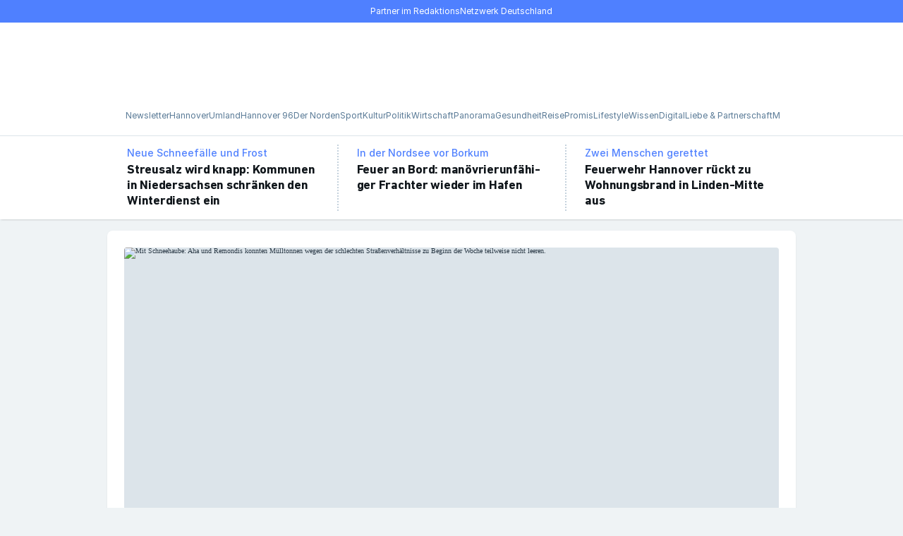

--- FILE ---
content_type: text/html; charset=utf-8
request_url: https://www.haz.de/
body_size: 103138
content:
<!DOCTYPE html><html lang="de" prefix="og: https://ogp.me/ns#"><head><meta charSet="utf-8"/><meta name="viewport" content="width=device-width, minimum-scale=1, maximum-scale=1, initial-scale=1"/><meta name="apple-itunes-app" content="app-id=1576168222"/><title>HAZ – Hannoversche Allgemeine</title><link rel="preload" href="https://assets.rndtech.de/one/fonts/DINNextLTPro/DINNextLTPro-Bold.woff2" as="font" type="font/woff2" crossorigin="anonymous"/><link rel="preload" href="https://assets.rndtech.de/one/fonts/Inter/Inter-Medium.woff2" as="font" type="font/woff2" crossorigin="anonymous"/><link rel="preload" href="https://assets.rndtech.de/one/fonts/Inter/Inter-Regular.woff2" as="font" type="font/woff2" crossorigin="anonymous"/><link rel="preload" href="https://assets.rndtech.de/one/fonts/SourceSerifPro/SourceSerifPro-SemiBold.woff2" as="font" type="font/woff2" crossorigin="anonymous"/><link rel="preload" href="https://assets.rndtech.de/one/fonts/Inter/Inter-Bold.woff2" as="font" type="font/woff2" crossorigin="anonymous"/><link rel="preload" href="https://assets.rndtech.de/one/fonts/SourceSerifPro/SourceSerifPro-Regular.woff2" as="font" type="font/woff2" crossorigin="anonymous"/><link rel="preload" media="(prefers-color-scheme: light)" href="/pf/resources/wordmarks/Haz.svg?d=918" as="image"/><link rel="preload" media="(prefers-color-scheme: dark)" href="/pf/resources/wordmarks/Haz-White.svg?d=918" as="image"/><link rel="preload" media="(prefers-color-scheme: light)" href="/pf/resources/logo-circles/Haz.svg?d=918" as="image"/><link rel="preload" media="(prefers-color-scheme: dark)" href="/pf/resources/logo-circles/Haz-White.svg?d=918" as="image"/><link rel="preload" href="/pf/resources/icons.svg?d=918" as="image"/><link rel="preload" href="https://click-performance.assets.rndtech.de/HAZ_singlepageapp.js" as="script"/><link rel="preload" href="https://cmp-sp.haz.de/unified/wrapperMessagingWithoutDetection.js" as="script"/><link rel="preconnect" href="https://cdn.tinypass.com/api/tinypass.min.js"/><link rel="dns-prefetch" href="https://cdn.tinypass.com/api/tinypass.min.js"/><link rel="dns-prefetch" href="https://cdn.jsdelivr.net"/><link rel="dns-prefetch" href="https://c.amazon-adsystem.com"/><script>(window => {
  const url = new URL(window.location.href);
  const state = url.searchParams.get('state');
  if (state) {
    try {
      const redirectUrl = new URL(state);
      if (window.location.host !== redirectUrl.host) {
        console.log('unsecure call, forbidden');
        return;
      }
      if (!url.searchParams.has('logged_out')) {
        redirectUrl.searchParams.set('logged_in', 'true');
      }
      url.searchParams.forEach((value, key) => {
        if (key !== 'state') {
          redirectUrl.searchParams.set(key, value);
        }
      });
      const isInIframe = window.self !== window.top;
      const pathname = isInIframe ? '/authenticate/' : redirectUrl.pathname;
      window.location.replace(pathname + redirectUrl.search + redirectUrl.hash);
    } catch (error) {
      console.log('invalid url in state parameter', error);
    }
  }
})(window)</script><script>
    window.abdetection = window.abdetection || {};
    window.abdetection.consented = window.abdetection.consented || false;
    window.abdetection.detected = true;
    window.abdetection.trySetCookie = function() {
      if (window.abdetection.consented) {
        var d = new Date();
        d.setTime(d.getTime() + 60 * 5 * 1000);
        document.cookie = "__adblocker=" + (window.abdetection.detected ? "true" : "false") + "; expires=" + d.toUTCString() + "; path=/";
      }
    }
    window.abdetection.trySetCookie();
  </script><script type="text/javascript" src="/pf/resources/google_adsense-123.js?d=918" async=""></script><script src="https://click-performance.assets.rndtech.de/HAZ_singlepageapp.js" async=""></script><link rel="manifest" href="/manifest.json"/><script>
function syncPodcastStateToWebview({podcastId, episodeId, timestamp, duration, playState}) {
  window.sendAppToWebEvent('syncPodcastStateToWebview', {
      podcastId,
      episodeId,
      timestamp,
      duration,
      playState
    })  
}</script><script type="application/ld+json">{"@context":"https://schema.org","@type":"BreadcrumbList","itemListElement":[]}</script><script type="application/ld+json">{"@context":"http://schema.org","@type":"WebPage","url":"https://www.haz.de","publisher":{"@type":"NewsMediaOrganization","name":"Hannoversche Allgemeine Zeitung","logo":{"@type":"ImageObject","url":"https://www.haz.de/pf/resources/pwa/haz/icon-533x533.png?d=918","width":"533","height":"533"}}}</script><meta name="page-type" property="page-type" content="homepage"/><meta name="canonical" property="canonical" content="/"/><meta name="description" property="description" content="Aktuelle Nachrichten und Informationen aus Hannover, der Region und Niedersachsen sowie aus Politik, Wirtschaft, Sport, Kultur, Unterhaltung und Ratgeber."/><meta name="google-site-verification" property="google-site-verification" content="TqbH9DRDITOh20X7bTpOUZ-PvdDFLGv9yULnHnHEpdM"/><script type="application/javascript" id="polyfill-script">if(!Array.prototype.includes||!(window.Object && window.Object.assign)||!window.Promise||!window.Symbol||!window.fetch){document.write('<script type="application/javascript" src="/pf/dist/engine/polyfill.js?d=918&mxId=00000000" defer=""><\/script>')}</script><script id="fusion-engine-react-script" type="application/javascript" src="/pf/dist/engine/react.js?d=918&amp;mxId=00000000" defer=""></script><script id="fusion-engine-combinations-script" type="application/javascript" src="/pf/dist/components/combinations/default.js?d=918&amp;mxId=00000000" defer=""></script><style>.PhotoView-Portal{direction:ltr;height:100%;left:0;overflow:hidden;position:fixed;top:0;touch-action:none;width:100%;z-index:2000}@keyframes PhotoView__rotate{0%{transform:rotate(0deg)}to{transform:rotate(1turn)}}@keyframes PhotoView__delayIn{0%,50%{opacity:0}to{opacity:1}}.PhotoView__Spinner{animation:PhotoView__delayIn .4s linear both}.PhotoView__Spinner svg{animation:PhotoView__rotate .6s linear infinite}.PhotoView__Photo{cursor:grab;max-width:none;-webkit-user-select:none;-moz-user-select:none;user-select:none}.PhotoView__Photo:active{cursor:grabbing}.PhotoView__icon{display:inline-block;left:0;position:absolute;top:0;transform:translate(-50%,-50%)}.PhotoView__PhotoBox,.PhotoView__PhotoWrap{bottom:0;direction:ltr;left:0;position:absolute;right:0;top:0;touch-action:none;width:100%}.PhotoView__PhotoWrap{overflow:hidden;z-index:10}.PhotoView__PhotoBox{transform-origin:left top}@keyframes PhotoView__fade{0%{opacity:0}to{opacity:1}}.PhotoView-Slider__clean .PhotoView-Slider__ArrowLeft,.PhotoView-Slider__clean .PhotoView-Slider__ArrowRight,.PhotoView-Slider__clean .PhotoView-Slider__BannerWrap,.PhotoView-Slider__clean .PhotoView-Slider__Overlay,.PhotoView-Slider__willClose .PhotoView-Slider__BannerWrap:hover{opacity:0}.PhotoView-Slider__Backdrop{background:#000;height:100%;left:0;position:absolute;top:0;transition-property:background-color;width:100%;z-index:-1}.PhotoView-Slider__fadeIn{animation:PhotoView__fade linear both;opacity:0}.PhotoView-Slider__fadeOut{animation:PhotoView__fade linear reverse both;opacity:0}.PhotoView-Slider__BannerWrap{align-items:center;background-color:rgba(0,0,0,.5);color:#fff;display:flex;height:44px;justify-content:space-between;left:0;position:absolute;top:0;transition:opacity .2s ease-out;width:100%;z-index:20}.PhotoView-Slider__BannerWrap:hover{opacity:1}.PhotoView-Slider__Counter{font-size:14px;opacity:.75;padding:0 10px}.PhotoView-Slider__BannerRight{align-items:center;display:flex;height:100%}.PhotoView-Slider__toolbarIcon{fill:#fff;box-sizing:border-box;cursor:pointer;opacity:.75;padding:10px;transition:opacity .2s linear}.PhotoView-Slider__toolbarIcon:hover{opacity:1}.PhotoView-Slider__ArrowLeft,.PhotoView-Slider__ArrowRight{align-items:center;bottom:0;cursor:pointer;display:flex;height:100px;justify-content:center;margin:auto;opacity:.75;position:absolute;top:0;transition:opacity .2s linear;-webkit-user-select:none;-moz-user-select:none;user-select:none;width:70px;z-index:20}.PhotoView-Slider__ArrowLeft:hover,.PhotoView-Slider__ArrowRight:hover{opacity:1}.PhotoView-Slider__ArrowLeft svg,.PhotoView-Slider__ArrowRight svg{fill:#fff;background:rgba(0,0,0,.3);box-sizing:content-box;height:24px;padding:10px;width:24px}.PhotoView-Slider__ArrowLeft{left:0}.PhotoView-Slider__ArrowRight{right:0}.gfYESs{background-color:inherit;color:var(--ldc-70);font-family:"DIN Next LT Pro",Arial-adjusted-for-DIN,Roboto-adjusted-for-DIN,sans-serif;font-weight:700;-webkit-letter-spacing:-0.25px;-moz-letter-spacing:-0.25px;-ms-letter-spacing:-0.25px;letter-spacing:-0.25px;font-size:18px;line-height:22px;margin:0;max-width:100%;overflow:hidden;-webkit-text-decoration:none;text-decoration:none;}/*!sc*/
.gCWIiK{background-color:inherit;color:var(--ldc-70);font-family:"DIN Next LT Pro",Arial-adjusted-for-DIN,Roboto-adjusted-for-DIN,sans-serif;font-weight:700;-webkit-letter-spacing:-0.25px;-moz-letter-spacing:-0.25px;-ms-letter-spacing:-0.25px;letter-spacing:-0.25px;font-size:22px;line-height:26px;margin:0;max-width:100%;overflow:hidden;-webkit-text-decoration:none;text-decoration:none;}/*!sc*/
@media (min-width:768px){.gCWIiK{font-size:32px;line-height:40px;}}/*!sc*/
.bvWpnu{background-color:inherit;color:var(--ldc-70);font-family:"DIN Next LT Pro",Arial-adjusted-for-DIN,Roboto-adjusted-for-DIN,sans-serif;font-weight:700;-webkit-letter-spacing:-0.25px;-moz-letter-spacing:-0.25px;-ms-letter-spacing:-0.25px;letter-spacing:-0.25px;font-size:18px;line-height:22px;margin:0;max-width:100%;overflow:hidden;-webkit-text-decoration:none;text-decoration:none;}/*!sc*/
@media (min-width:768px){.bvWpnu{font-size:22px;line-height:26px;}}/*!sc*/
.bGMxjt{background-color:inherit;color:var(--ldc-70);font-family:"DIN Next LT Pro",Arial-adjusted-for-DIN,Roboto-adjusted-for-DIN,sans-serif;font-weight:700;-webkit-letter-spacing:-0.25px;-moz-letter-spacing:-0.25px;-ms-letter-spacing:-0.25px;letter-spacing:-0.25px;font-size:22px;line-height:26px;margin:0;max-width:100%;overflow:hidden;-webkit-text-decoration:none;text-decoration:none;}/*!sc*/
@media (min-width:1009px){.bGMxjt{font-size:26px;line-height:30px;}}/*!sc*/
.kfEsgt{background-color:inherit;color:var(--ldc-70);font-family:"DIN Next LT Pro",Arial-adjusted-for-DIN,Roboto-adjusted-for-DIN,sans-serif;font-weight:700;-webkit-letter-spacing:-0.25px;-moz-letter-spacing:-0.25px;-ms-letter-spacing:-0.25px;letter-spacing:-0.25px;font-size:18px;line-height:22px;margin:0;max-width:100%;overflow:hidden;-webkit-text-decoration:none;text-decoration:none;}/*!sc*/
@media (min-width:768px){.kfEsgt{font-size:26px;line-height:30px;}}/*!sc*/
.jUnMqM{background-color:inherit;color:var(--ldc-70);font-family:"DIN Next LT Pro",Arial-adjusted-for-DIN,Roboto-adjusted-for-DIN,sans-serif;font-weight:700;-webkit-letter-spacing:-0.25px;-moz-letter-spacing:-0.25px;-ms-letter-spacing:-0.25px;letter-spacing:-0.25px;font-size:22px;line-height:26px;margin:0;max-width:100%;overflow:hidden;-webkit-text-decoration:none;text-decoration:none;}/*!sc*/
@media (min-width:768px){.jUnMqM{font-size:26px;line-height:30px;}}/*!sc*/
.gqcIhX{background-color:inherit;color:var(--ldc-70);font-family:"Source Serif Pro","Noto-adjusted-for-Source",Palatino,"Droid Serif",Times-New-Roman-adjusted-for-Source,serif;font-weight:600;-webkit-letter-spacing:0;-moz-letter-spacing:0;-ms-letter-spacing:0;letter-spacing:0;font-size:21px;line-height:26px;margin:0;max-width:100%;overflow:hidden;-webkit-text-decoration:none;text-decoration:none;}/*!sc*/
@media (min-width:768px){.gqcIhX{font-size:17px;line-height:22px;}}/*!sc*/
.bzdZii{background-color:inherit;color:var(--ldc-70);font-family:"DIN Next LT Pro",Arial-adjusted-for-DIN,Roboto-adjusted-for-DIN,sans-serif;font-weight:700;-webkit-letter-spacing:-0.25px;-moz-letter-spacing:-0.25px;-ms-letter-spacing:-0.25px;letter-spacing:-0.25px;font-size:18px;line-height:22px;margin:0;max-width:100%;overflow:hidden;-webkit-text-decoration:none;text-decoration:none;}/*!sc*/
@media (min-width:1009px){.bzdZii{font-size:16px;line-height:20px;}}/*!sc*/
data-styled.g1[id="Headlinestyled__Headline-sc-mamptc-0"]{content:"gfYESs,gCWIiK,bvWpnu,bGMxjt,kfEsgt,jUnMqM,gqcIhX,bzdZii,"}/*!sc*/
.nymUQ{padding-bottom:16px;padding-top:16px;}/*!sc*/
data-styled.g3[id="SpacingWrapper__StyledSpacingContainer-sc-1bu5orq-0"]{content:"nymUQ,"}/*!sc*/
.kEnWSL{font-family:"Source Serif Pro","Noto-adjusted-for-Source",Palatino,"Droid Serif",Times-New-Roman-adjusted-for-Source,serif;font-size:17px;font-weight:400;-webkit-letter-spacing:0;-moz-letter-spacing:0;-ms-letter-spacing:0;letter-spacing:0;line-height:26px;margin:0;}/*!sc*/
.kEnWSL strong,.kEnWSL b{font-weight:700;}/*!sc*/
.kEnWSL em,.kEnWSL i{font-style:italic;}/*!sc*/
.kEnWSL u{-webkit-text-decoration:underline;text-decoration:underline;}/*!sc*/
.kEnWSL sub,.kEnWSL sup{font-size:75%;line-height:0;}/*!sc*/
.kEnWSL b{font-weight:700;}/*!sc*/
.kEnWSL i{font-style:italic;}/*!sc*/
.kEnWSL u{-webkit-text-decoration:underline;text-decoration:underline;}/*!sc*/
.kEnWSL a{color:#4f80ff;-webkit-text-decoration:none;text-decoration:none;}/*!sc*/
.kEnWSL a:visited{color:var(--ldc-p6p4);}/*!sc*/
@media (hover:hover){.kEnWSL a:hover{color:var(--ldc-p6p4);}}/*!sc*/
data-styled.g5[id="Textstyled__Text-sc-1cqv9mi-0"]{content:"kEnWSL,"}/*!sc*/
.flViNw{-webkit-text-decoration:none;text-decoration:none;}/*!sc*/
@media (hover:hover){.flViNw:hover{cursor:pointer;pointer-events:auto;}}/*!sc*/
.ipwcLZ{-webkit-text-decoration:none;text-decoration:none;color:#4f80ff;-webkit-align-items:center;-webkit-box-align:center;-ms-flex-align:center;align-items:center;background-color:inherit;display:-webkit-inline-box;display:-webkit-inline-flex;display:-ms-inline-flexbox;display:inline-flex;font-family:Inter,Arial-adjusted-for-Inter,Roboto-adjusted-for-Inter,sans-serif;font-size:12px;font-weight:400;-webkit-letter-spacing:0;-moz-letter-spacing:0;-ms-letter-spacing:0;letter-spacing:0;line-height:16px;}/*!sc*/
.ipwcLZ:visited{color:var(--ldc-p6p4);}/*!sc*/
@media (hover:hover){.ipwcLZ:hover{color:var(--ldc-p6p4);cursor:pointer;pointer-events:auto;}}/*!sc*/
data-styled.g18[id="Linkstyled__Link-sc-1y4ucbg-0"]{content:"flViNw,ipwcLZ,"}/*!sc*/
.enNjop{color:#4f80ff;-webkit-align-items:center;-webkit-box-align:center;-ms-flex-align:center;align-items:center;background-color:inherit;display:-webkit-inline-box;display:-webkit-inline-flex;display:-ms-inline-flexbox;display:inline-flex;font-family:Inter,Arial-adjusted-for-Inter,Roboto-adjusted-for-Inter,sans-serif;font-size:16px;font-weight:500;-webkit-letter-spacing:0;-moz-letter-spacing:0;-ms-letter-spacing:0;letter-spacing:0;line-height:20px;background:none;border:0;box-shadow:none;padding:0;}/*!sc*/
@media (hover:hover){.enNjop:hover{color:var(--ldc-p6p4);cursor:pointer;pointer-events:auto;}}/*!sc*/
data-styled.g20[id="Linkstyled__Button-sc-1y4ucbg-2"]{content:"enNjop,"}/*!sc*/
html{line-height:1.15;-webkit-text-size-adjust:100%;}/*!sc*/
body{margin:0;}/*!sc*/
main{display:block;}/*!sc*/
h1{font-size:2em;margin:0.67em 0;}/*!sc*/
hr{box-sizing:content-box;height:0;overflow:visible;}/*!sc*/
pre{font-family:monospace,monospace;font-size:1em;}/*!sc*/
a{background-color:transparent;}/*!sc*/
abbr[title]{border-bottom:none;-webkit-text-decoration:underline;text-decoration:underline;-webkit-text-decoration:underline dotted;text-decoration:underline dotted;}/*!sc*/
b,strong{font-weight:bolder;}/*!sc*/
code,kbd,samp{font-family:monospace,monospace;font-size:1em;}/*!sc*/
small{font-size:80%;}/*!sc*/
sub,sup{font-size:75%;line-height:0;position:relative;vertical-align:baseline;}/*!sc*/
sub{bottom:-0.25em;}/*!sc*/
sup{top:-0.5em;}/*!sc*/
img{border-style:none;}/*!sc*/
button,input,optgroup,select,textarea{font-family:inherit;font-size:100%;line-height:1.15;margin:0;}/*!sc*/
button,input{overflow:visible;}/*!sc*/
button,select{text-transform:none;}/*!sc*/
button,[type="button"],[type="reset"],[type="submit"]{-webkit-appearance:button;}/*!sc*/
button::-moz-focus-inner,[type="button"]::-moz-focus-inner,[type="reset"]::-moz-focus-inner,[type="submit"]::-moz-focus-inner{border-style:none;padding:0;}/*!sc*/
button:-moz-focusring,[type="button"]:-moz-focusring,[type="reset"]:-moz-focusring,[type="submit"]:-moz-focusring{outline:1px dotted ButtonText;}/*!sc*/
fieldset{padding:0.35em 0.75em 0.625em;}/*!sc*/
legend{box-sizing:border-box;color:inherit;display:table;max-width:100%;padding:0;white-space:normal;}/*!sc*/
progress{vertical-align:baseline;}/*!sc*/
textarea{overflow:auto;}/*!sc*/
[type="checkbox"],[type="radio"]{box-sizing:border-box;padding:0;}/*!sc*/
[type="number"]::-webkit-inner-spin-button,[type="number"]::-webkit-outer-spin-button{height:auto;}/*!sc*/
[type="search"]{-webkit-appearance:textfield;outline-offset:-2px;}/*!sc*/
[type="search"]::-webkit-search-decoration{-webkit-appearance:none;}/*!sc*/
::-webkit-file-upload-button{-webkit-appearance:button;font:inherit;}/*!sc*/
details{display:block;}/*!sc*/
summary{display:list-item;}/*!sc*/
template{display:none;}/*!sc*/
[hidden]{display:none;}/*!sc*/
data-styled.g21[id="sc-global-ecVvVt1"]{content:"sc-global-ecVvVt1,"}/*!sc*/
html,body,div,span,applet,object,iframe,h1,h2,h3,h4,h5,h6,p,blockquote,pre,a,abbr,acronym,address,big,cite,code,del,dfn,em,img,ins,kbd,q,s,samp,small,strike,strong,sub,sup,tt,var,b,u,i,center,dl,dt,dd,menu,ol,ul,li,fieldset,form,label,legend,table,caption,tbody,tfoot,thead,tr,th,td,article,aside,canvas,details,embed,figure,figcaption,footer,header,hgroup,main,menu,nav,output,ruby,section,summary,time,mark,audio,video{margin:0;padding:0;border:0;font-size:100%;font:inherit;vertical-align:baseline;}/*!sc*/
article,aside,details,figcaption,figure,footer,header,hgroup,main,menu,nav,section{display:block;}/*!sc*/
*[hidden]{display:none;}/*!sc*/
body{line-height:1;}/*!sc*/
menu,ol,ul{list-style:none;}/*!sc*/
blockquote,q{quotes:none;}/*!sc*/
blockquote:before,blockquote:after,q:before,q:after{content:'';content:none;}/*!sc*/
table{border-collapse:collapse;border-spacing:0;}/*!sc*/
data-styled.g22[id="sc-global-iZuFCm1"]{content:"sc-global-iZuFCm1,"}/*!sc*/
@font-face{font-display:swap;font-family:DIN Next LT Pro;font-weight:700;src:url(https://assets.rndtech.de/one/fonts/DINNextLTPro/DINNextLTPro-Bold.woff2) format('woff2');}/*!sc*/
@font-face{font-display:swap;font-family:DIN Next LT Pro;font-weight:400;src:url(https://assets.rndtech.de/one/fonts/DINNextLTPro/DINNextLTPro-Regular.woff2) format('woff2');}/*!sc*/
@font-face{font-display:swap;font-family:Inter;font-weight:700;src:url(https://assets.rndtech.de/one/fonts/Inter/Inter-Bold.woff2) format('woff2');}/*!sc*/
@font-face{font-display:swap;font-family:Inter;font-weight:500;src:url(https://assets.rndtech.de/one/fonts/Inter/Inter-Medium.woff2) format('woff2');}/*!sc*/
@font-face{font-display:swap;font-family:Inter;font-weight:400;src:url(https://assets.rndtech.de/one/fonts/Inter/Inter-Regular.woff2) format('woff2');}/*!sc*/
@font-face{font-display:swap;font-family:'Source Serif Pro';font-weight:700;src:url(https://assets.rndtech.de/one/fonts/SourceSerifPro/SourceSerifPro-Bold.woff2) format('woff2');}/*!sc*/
@font-face{font-display:swap;font-family:'Source Serif Pro';font-weight:600;src:url(https://assets.rndtech.de/one/fonts/SourceSerifPro/SourceSerifPro-SemiBold.woff2) format('woff2');}/*!sc*/
@font-face{font-display:swap;font-family:'Source Serif Pro';font-weight:400;src:url(https://assets.rndtech.de/one/fonts/SourceSerifPro/SourceSerifPro-Regular.woff2) format('woff2');}/*!sc*/
@font-face{ascent-override:90%;font-family:'Arial-adjusted-for-Inter';size-adjust:107%;src:local('Arial');}/*!sc*/
@font-face{font-family:Arial-adjusted-for-DIN;src:local(Arial);size-adjust:97%;ascent-override:91%;-webkit-descent-override:34%;descent-override:34%;}/*!sc*/
@font-face{font-family:Roboto-adjusted-for-Inter;src:local(Roboto);size-adjust:110%;ascent-override:92%;-webkit-descent-override:20%;descent-override:20%;}/*!sc*/
@font-face{font-family:Roboto-adjusted-for-DIN;src:local(Roboto);ascent-override:95%;size-adjust:98%;-webkit-descent-override:36%;descent-override:36%;}/*!sc*/
@font-face{font-family:Times-New-Roman-adjusted-for-Source;src:local(Times New Roman);size-adjust:113%;ascent-override:86%;-webkit-descent-override:26%;descent-override:26%;line-gap-override:0%;}/*!sc*/
@font-face{font-family:Noto-adjusted-for-Source;src:local(Noto Serif);size-adjust:94%;ascent-override:101%;-webkit-descent-override:32%;descent-override:32%;}/*!sc*/
data-styled.g24[id="sc-global-izbqYk1"]{content:"sc-global-izbqYk1,"}/*!sc*/
div.PhotoView-Portal{z-index:20000;}/*!sc*/
div.PhotoView-Slider__clean .PhotoView-Slider__Overlay{opacity:1;}/*!sc*/
data-styled.g26[id="sc-global-gYKMdK1"]{content:"sc-global-gYKMdK1,"}/*!sc*/
div.tp-backdrop.tp-active{background:rgba(0,0,0,0.8);opacity:1;}/*!sc*/
div.tp-iframe-wrapper{box-shadow:none;}/*!sc*/
.tp-close.tp-active + iframe{box-shadow:0 0 10px rgb(0 0 0 / 21%);}/*!sc*/
div.tp-modal .tp-close{right:max(50% - 50vw,-15px);}/*!sc*/
data-styled.g27[id="sc-global-lfeNdb1"]{content:"sc-global-lfeNdb1,"}/*!sc*/
*,*::before,*::after{box-sizing:inherit;}/*!sc*/
:root{--ldc-06:#ffffff;--ldc-07:#ffffff;--ldc-12:#eff3f5;--ldc-15:#eff3f5;--ldc-16:#eff3f5;--ldc-17:#eff3f5;--ldc-24:#dce4ea;--ldc-25:#dce4ea;--ldc-255:#dce4ea;--ldc-26:#dce4ea;--ldc-27:#dce4ea;--ldc-42:#99afc2;--ldc-43:#99afc2;--ldc-50:#597a96;--ldc-51:#597a96;--ldc-52:#597a96;--ldc-53:#597a96;--ldc-54:#597a96;--ldc-60:#293845;--ldc-61:#293845;--ldc-62:#293845;--ldc-63:#293845;--ldc-65:#293845;--ldc-70:#0f151a;--ldc-71:#0f151a;--ldc-72:#0f151a;--ldc-74:#0f151a;--ldc-i0:inherit;--ldc-i1:inherit;--ldc-i2:inherit;--ldc-i6:inherit;--ldc-1t:#eff3f5;--ldc-p6p4:#174acf;}/*!sc*/
@media (prefers-color-scheme:dark){:root{--ldc-06:#293845;--ldc-07:#0f151a;--ldc-12:#dce4ea;--ldc-15:#597a96;--ldc-16:#293845;--ldc-17:#0f151a;--ldc-24:#99afc2;--ldc-25:#597a96;--ldc-255:#41596E;--ldc-26:#293845;--ldc-27:#0f151a;--ldc-42:#dce4ea;--ldc-43:#c5d2dd;--ldc-50:#ffffff;--ldc-51:#eff3f5;--ldc-52:#dce4ea;--ldc-53:#c5d2dd;--ldc-54:#99afc2;--ldc-60:#ffffff;--ldc-61:#eff3f5;--ldc-62:#dce4ea;--ldc-63:#c5d2dd;--ldc-65:#597a96;--ldc-70:#ffffff;--ldc-71:#eff3f5;--ldc-72:#dce4ea;--ldc-74:#99afc2;--ldc-i0:#ffffff;--ldc-i1:#eff3f5;--ldc-i2:#dce4ea;--ldc-i6:#293845;--ldc-1t:transparent;--ldc-p6p4:#80a3ff;}}/*!sc*/
.dark{--ldc-06:#293845;--ldc-07:#0f151a;--ldc-12:#dce4ea;--ldc-15:#597a96;--ldc-16:#293845;--ldc-17:#0f151a;--ldc-24:#99afc2;--ldc-25:#597a96;--ldc-255:#41596E;--ldc-26:#293845;--ldc-27:#0f151a;--ldc-42:#dce4ea;--ldc-43:#c5d2dd;--ldc-50:#ffffff;--ldc-51:#eff3f5;--ldc-52:#dce4ea;--ldc-53:#c5d2dd;--ldc-54:#99afc2;--ldc-60:#ffffff;--ldc-61:#eff3f5;--ldc-62:#dce4ea;--ldc-63:#c5d2dd;--ldc-65:#597a96;--ldc-70:#ffffff;--ldc-71:#eff3f5;--ldc-72:#dce4ea;--ldc-74:#99afc2;--ldc-i0:#ffffff;--ldc-i1:#eff3f5;--ldc-i2:#dce4ea;--ldc-i6:#293845;--ldc-1t:transparent;--ldc-p6p4:#80a3ff;}/*!sc*/
html{box-sizing:border-box;font-size:62.5%;line-height:1;-webkit-scroll-padding-top:calc(var(--fixed-height-top-header,0px) + var(--fixed-height-top-sticky,0px) + 16px);-moz-scroll-padding-top:calc(var(--fixed-height-top-header,0px) + var(--fixed-height-top-sticky,0px) + 16px);-ms-scroll-padding-top:calc(var(--fixed-height-top-header,0px) + var(--fixed-height-top-sticky,0px) + 16px);scroll-padding-top:calc(var(--fixed-height-top-header,0px) + var(--fixed-height-top-sticky,0px) + 16px);}/*!sc*/
@media (prefers-color-scheme:dark){html{color-scheme:dark;}html iframe{color-scheme:initial;}}/*!sc*/
@media (prefers-reduced-motion:no-preference){html{-webkit-scroll-behavior:smooth;-moz-scroll-behavior:smooth;-ms-scroll-behavior:smooth;scroll-behavior:smooth;}}/*!sc*/
a,a:visited{color:inherit;-webkit-text-decoration:inherit;text-decoration:inherit;}/*!sc*/
button:focus-visible,a:focus-visible,summary:focus-visible,input[type="checkbox"]:focus-visible,[type="button"]:focus-visible,[type="reset"]:focus-visible,[type="submit"]:focus-visible{border-radius:4px;outline:3px solid #e84f1c;}/*!sc*/
input[type="text"]:focus-visible,input[type="email"]:focus-visible,input[type="url"]:focus-visible,input[type="password"]:focus-visible{border-color:#0f151a;outline:3px solid #e84f1c;outline-offset:2px;}/*!sc*/
body{background-color:var(--ldc-17);color:var(--ldc-60);overflow-x:hidden;word-wrap:break-word;}/*!sc*/
.hl_red{background:#ff3b30;}/*!sc*/
.hl_orange{background:#ff9500;}/*!sc*/
.hl_yellow{background:#ffcc00;}/*!sc*/
.hl_green{background:#4cd964;}/*!sc*/
.hl_tblue{background:#5ac8fa;}/*!sc*/
.hl_blue{background:#007aff;}/*!sc*/
.hl_purple{background:#5856d6;}/*!sc*/
.hl_pink{background:#ff2d55;}/*!sc*/
data-styled.g28[id="sc-global-beDoqT1"]{content:"sc-global-beDoqT1,"}/*!sc*/
.kVsyNI{padding-bottom:16px;padding-top:16px;display:none;}/*!sc*/
@media (max-width:767px){.kVsyNI{display:block;}}/*!sc*/
data-styled.g38[id="Dividerstyled__DividerSpacingVisibilityWrapper-sc-1fznxc6-0"]{content:"kVsyNI,"}/*!sc*/
.eeAvvG{border-top:2px dotted #c5d2dd;font-size:2px;height:0;width:100%;}/*!sc*/
.hQSNRy{border-left:2px dotted #c5d2dd;font-size:2px;height:100%;width:0;}/*!sc*/
data-styled.g39[id="Dividerstyled__Divider-sc-1fznxc6-1"]{content:"eeAvvG,hQSNRy,"}/*!sc*/
.gaVdZY{font-family:Inter,Arial-adjusted-for-Inter,Roboto-adjusted-for-Inter,sans-serif;font-size:12px;font-weight:400;-webkit-letter-spacing:0;-moz-letter-spacing:0;-ms-letter-spacing:0;letter-spacing:0;line-height:16px;border-radius:2px;color:#0f151a;text-transform:inherit;background:#ffffff;border-color:#ffffff;}/*!sc*/
@media (max-width:767px){.gaVdZY{padding:3px 6px;}}/*!sc*/
@media (min-width:768px){.gaVdZY{padding:3px 6px;}}/*!sc*/
data-styled.g40[id="Badgestyled__Badge-sc-1ctjgh8-0"]{content:"gaVdZY,"}/*!sc*/
.kkGshF{-webkit-align-items:center;-webkit-box-align:center;-ms-flex-align:center;align-items:center;border-radius:50%;display:-webkit-box;display:-webkit-flex;display:-ms-flexbox;display:flex;height:40px;-webkit-box-pack:center;-webkit-justify-content:center;-ms-flex-pack:center;justify-content:center;width:40px;height:40px;width:40px;background-color:#ffffff;color:#0f151a;box-shadow:0px 1px 4px -2px rgba(15,21,26,0.15),0px 2px 2px -1px rgba(15,21,26,0.1);}/*!sc*/
data-styled.g41[id="IconCirclestyled__IconCircle-sc-knsubi-0"]{content:"kkGshF,"}/*!sc*/
.iiAwtG{height:20px;width:20px;}/*!sc*/
data-styled.g42[id="IconCirclestyled__IconWrapper-sc-knsubi-1"]{content:"iiAwtG,"}/*!sc*/
.eousYg{position:relative;}/*!sc*/
data-styled.g43[id="TeaserVariantImagestyled__TeaserVariantImage-sc-eh0uzm-0"]{content:"eousYg,"}/*!sc*/
.jwlEuI{bottom:8px;box-shadow:0px 1px 4px -2px rgba(15,21,26,0.15),0px 2px 2px -1px rgba(15,21,26,0.1);position:absolute;right:8px;}/*!sc*/
@media (min-width:768px){.jwlEuI{bottom:8px;right:8px;}}/*!sc*/
@media (min-width:768px){.jwlEuI{bottom:16px;right:16px;}}/*!sc*/
data-styled.g44[id="TeaserVariantImagestyled__Badge-sc-eh0uzm-1"]{content:"jwlEuI,"}/*!sc*/
.hghfpO{left:50%;position:absolute;top:50%;-webkit-transform:translate(-50%,-50%);-ms-transform:translate(-50%,-50%);transform:translate(-50%,-50%);}/*!sc*/
data-styled.g45[id="TeaserVariantImagestyled__IconCircle-sc-eh0uzm-2"]{content:"hghfpO,"}/*!sc*/
.dbKjFq{height:0;position:relative;width:100%;padding-top:56.25%;}/*!sc*/
.dbKjFq img,.dbKjFq amp-img{background-color:var(--ldc-27);height:100%;left:0;object-fit:cover;position:absolute;top:0;width:100%;border-radius:0;}/*!sc*/
@media (min-width:768px){.dbKjFq img,.dbKjFq amp-img{border-radius:4px;overflow:hidden;}}/*!sc*/
.hImzIf{height:0;position:relative;width:100%;padding-top:100%;}/*!sc*/
@media (min-width:768px){.hImzIf{padding-top:56.25%;}}/*!sc*/
.hImzIf img,.hImzIf amp-img{background-color:var(--ldc-27);height:100%;left:0;object-fit:cover;position:absolute;top:0;width:100%;border-radius:4px;overflow:hidden;}/*!sc*/
.bdsdmT{height:0;position:relative;width:100%;padding-top:100%;}/*!sc*/
.bdsdmT img,.bdsdmT amp-img{background-color:var(--ldc-27);height:100%;left:0;object-fit:cover;position:absolute;top:0;width:100%;border-radius:4px;overflow:hidden;}/*!sc*/
.clPNgo{height:0;position:relative;width:100%;padding-top:56.25%;}/*!sc*/
.clPNgo img,.clPNgo amp-img{background-color:var(--ldc-27);height:100%;left:0;object-fit:cover;position:absolute;top:0;width:100%;border-radius:4px;overflow:hidden;}/*!sc*/
.dHvxoA{height:0;position:relative;width:100%;padding-top:56.3%;}/*!sc*/
.dHvxoA img,.dHvxoA amp-img{background-color:var(--ldc-27);height:100%;left:0;object-fit:cover;position:absolute;top:0;width:100%;border-radius:4px;overflow:hidden;}/*!sc*/
.hbMvjm{height:0;position:relative;width:100%;padding-top:56.23%;}/*!sc*/
.hbMvjm img,.hbMvjm amp-img{background-color:var(--ldc-27);height:100%;left:0;object-fit:cover;position:absolute;top:0;width:100%;border-radius:4px;overflow:hidden;}/*!sc*/
.sbafn{height:0;position:relative;width:100%;padding-top:100%;}/*!sc*/
.sbafn img,.sbafn amp-img{background-color:var(--ldc-27);height:100%;left:0;object-fit:cover;position:absolute;top:0;width:100%;border-radius:50%;overflow:hidden;}/*!sc*/
data-styled.g46[id="Imagestyled__Container-sc-1io480m-0"]{content:"dbKjFq,hImzIf,bdsdmT,clPNgo,dHvxoA,hbMvjm,sbafn,"}/*!sc*/
.dvcMMB{border:1px solid rgba(15,21,26,0.08);border-radius:50%;overflow:hidden;height:72px;width:72px;}/*!sc*/
data-styled.g58[id="Avatarstyled__Avatar-sc-vo9i9b-0"]{content:"dvcMMB,"}/*!sc*/
.dVtuHS{padding-top:8px;color:var(--ldc-60);font-family:"Source Serif Pro","Noto-adjusted-for-Source",Palatino,"Droid Serif",Times-New-Roman-adjusted-for-Source,serif;font-size:15px;font-weight:400;-webkit-letter-spacing:0;-moz-letter-spacing:0;-ms-letter-spacing:0;letter-spacing:0;line-height:22px;}/*!sc*/
@media (min-width:1009px){.dVtuHS{font-size:15px;line-height:22px;}}/*!sc*/
.ixmeeO{padding-top:8px;color:var(--ldc-60);font-family:"Source Serif Pro","Noto-adjusted-for-Source",Palatino,"Droid Serif",Times-New-Roman-adjusted-for-Source,serif;font-size:15px;font-weight:400;-webkit-letter-spacing:0;-moz-letter-spacing:0;-ms-letter-spacing:0;letter-spacing:0;line-height:22px;}/*!sc*/
@media (max-width:767px){.ixmeeO{display:none;}}/*!sc*/
@media (min-width:768px){.ixmeeO{font-size:15px;line-height:22px;}}/*!sc*/
.heNsNf{padding-top:8px;color:var(--ldc-60);font-family:"Source Serif Pro","Noto-adjusted-for-Source",Palatino,"Droid Serif",Times-New-Roman-adjusted-for-Source,serif;font-size:15px;font-weight:400;-webkit-letter-spacing:0;-moz-letter-spacing:0;-ms-letter-spacing:0;letter-spacing:0;line-height:22px;}/*!sc*/
@media (min-width:768px){.heNsNf{font-size:15px;line-height:22px;}}/*!sc*/
.hHcBCj{padding-top:8px;color:var(--ldc-60);font-family:"Source Serif Pro","Noto-adjusted-for-Source",Palatino,"Droid Serif",Times-New-Roman-adjusted-for-Source,serif;font-size:15px;font-weight:400;-webkit-letter-spacing:0;-moz-letter-spacing:0;-ms-letter-spacing:0;letter-spacing:0;line-height:22px;}/*!sc*/
@media (max-width:767px){.hHcBCj{display:none;}}/*!sc*/
@media (min-width:1009px){.hHcBCj{font-size:15px;line-height:22px;}}/*!sc*/
data-styled.g69[id="TeaserTextstyled__TeaserText-sc-1opeq3e-0"]{content:"dVtuHS,ixmeeO,heNsNf,hHcBCj,"}/*!sc*/
.hklmmV{-webkit-hyphens:auto;-moz-hyphens:auto;-ms-hyphens:auto;hyphens:auto;-webkit-text-decoration:none;text-decoration:none;font-family:Inter,Arial-adjusted-for-Inter,Roboto-adjusted-for-Inter,sans-serif;font-size:14px;font-weight:500;-webkit-letter-spacing:0;-moz-letter-spacing:0;-ms-letter-spacing:0;letter-spacing:0;line-height:20px;color:#4f80ff;}/*!sc*/
.hklmmV .Badgestyled__Badge-sc-1ctjgh8-0{margin-right:8px;}/*!sc*/
data-styled.g70[id="Overlinestyled__Overline-sc-1jsgsl-0"]{content:"hklmmV,"}/*!sc*/
.jqYqRH{-webkit-align-items:center;-webkit-box-align:center;-ms-flex-align:center;align-items:center;display:-webkit-box;display:-webkit-flex;display:-ms-flexbox;display:flex;-webkit-box-pack:center;-webkit-justify-content:center;-ms-flex-pack:center;justify-content:center;box-sizing:border-box;cursor:pointer;padding:10px 15px;font-family:Inter,Arial-adjusted-for-Inter,Roboto-adjusted-for-Inter,sans-serif;font-size:16px;font-weight:500;-webkit-letter-spacing:0;-moz-letter-spacing:0;-ms-letter-spacing:0;letter-spacing:0;line-height:20px;background-color:#4f80ff;border:1px solid #4f80ff;border-radius:4px;color:#ffffff;font-size:14px;line-height:18px;width:100%;}/*!sc*/
.jqYqRH:focus-visible{outline-offset:2px;}/*!sc*/
.jqYqRH:active:not(:disabled){box-shadow:0 0 0 2px #b3c8ff;background-color:#4f80ff;}/*!sc*/
.jqYqRH:disabled{cursor:not-allowed;background-color:#b3c8ff;color:#ffffff;border-color:#b3c8ff;}/*!sc*/
.jqYqRH:visited{color:#ffffff;}/*!sc*/
.jqYqRH:hover:not(:active):not(:disabled){-webkit-transition:150ms;transition:150ms;background-color:#174acf;border-color:#174acf;}/*!sc*/
.bpQbdq{-webkit-align-items:center;-webkit-box-align:center;-ms-flex-align:center;align-items:center;display:-webkit-box;display:-webkit-flex;display:-ms-flexbox;display:flex;-webkit-box-pack:center;-webkit-justify-content:center;-ms-flex-pack:center;justify-content:center;box-sizing:border-box;cursor:pointer;padding:10px 15px;font-family:Inter,Arial-adjusted-for-Inter,Roboto-adjusted-for-Inter,sans-serif;font-size:16px;font-weight:500;-webkit-letter-spacing:0;-moz-letter-spacing:0;-ms-letter-spacing:0;letter-spacing:0;line-height:20px;background-color:#eff3f5;border:1px solid #dce4ea;border-radius:4px;color:#0f151a;font-size:14px;line-height:18px;width:-webkit-fit-content;width:-moz-fit-content;width:fit-content;}/*!sc*/
.bpQbdq:focus-visible{outline-offset:2px;}/*!sc*/
.bpQbdq:active:not(:disabled){box-shadow:0 0 0 2px #dce4ea;background-color:#eff3f5;}/*!sc*/
.bpQbdq:disabled{cursor:not-allowed;background-color:#eff3f5;color:#99afc2;border-color:#eff3f5;}/*!sc*/
.bpQbdq:visited{color:#0f151a;}/*!sc*/
.bpQbdq:hover:not(:active):not(:disabled){-webkit-transition:150ms;transition:150ms;background-color:#dce4ea;}/*!sc*/
.ianhoU{-webkit-align-items:center;-webkit-box-align:center;-ms-flex-align:center;align-items:center;display:-webkit-box;display:-webkit-flex;display:-ms-flexbox;display:flex;-webkit-box-pack:center;-webkit-justify-content:center;-ms-flex-pack:center;justify-content:center;box-sizing:border-box;cursor:pointer;padding:10px 15px;font-family:Inter,Arial-adjusted-for-Inter,Roboto-adjusted-for-Inter,sans-serif;font-size:16px;font-weight:500;-webkit-letter-spacing:0;-moz-letter-spacing:0;-ms-letter-spacing:0;letter-spacing:0;line-height:20px;background-color:#4f80ff;border:1px solid #4f80ff;border-radius:4px;color:#ffffff;font-size:14px;line-height:18px;width:-webkit-fit-content;width:-moz-fit-content;width:fit-content;}/*!sc*/
.ianhoU:focus-visible{outline-offset:2px;}/*!sc*/
.ianhoU:active:not(:disabled){box-shadow:0 0 0 2px #b3c8ff;background-color:#4f80ff;}/*!sc*/
.ianhoU:disabled{cursor:not-allowed;background-color:#b3c8ff;color:#ffffff;border-color:#b3c8ff;}/*!sc*/
.ianhoU:visited{color:#ffffff;}/*!sc*/
.ianhoU:hover:not(:active):not(:disabled){-webkit-transition:150ms;transition:150ms;background-color:#174acf;border-color:#174acf;}/*!sc*/
.iNsPEE{-webkit-align-items:center;-webkit-box-align:center;-ms-flex-align:center;align-items:center;display:-webkit-box;display:-webkit-flex;display:-ms-flexbox;display:flex;-webkit-box-pack:center;-webkit-justify-content:center;-ms-flex-pack:center;justify-content:center;box-sizing:border-box;cursor:pointer;padding:7px 11px;font-family:Inter,Arial-adjusted-for-Inter,Roboto-adjusted-for-Inter,sans-serif;font-size:16px;font-weight:500;-webkit-letter-spacing:0;-moz-letter-spacing:0;-ms-letter-spacing:0;letter-spacing:0;line-height:20px;background-color:#eff3f5;border:1px solid #dce4ea;border-radius:4px;color:#0f151a;font-size:12px;line-height:16px;width:-webkit-fit-content;width:-moz-fit-content;width:fit-content;}/*!sc*/
.iNsPEE:focus-visible{outline-offset:2px;}/*!sc*/
.iNsPEE:active:not(:disabled){box-shadow:0 0 0 2px #dce4ea;background-color:#eff3f5;}/*!sc*/
.iNsPEE:disabled{cursor:not-allowed;background-color:#eff3f5;color:#99afc2;border-color:#eff3f5;}/*!sc*/
.iNsPEE:visited{color:#0f151a;}/*!sc*/
.iNsPEE:hover:not(:active):not(:disabled){-webkit-transition:150ms;transition:150ms;background-color:#dce4ea;}/*!sc*/
.ShpUn{-webkit-align-items:center;-webkit-box-align:center;-ms-flex-align:center;align-items:center;display:-webkit-box;display:-webkit-flex;display:-ms-flexbox;display:flex;-webkit-box-pack:center;-webkit-justify-content:center;-ms-flex-pack:center;justify-content:center;box-sizing:border-box;cursor:pointer;padding:7px 15px 7px 11px;font-family:Inter,Arial-adjusted-for-Inter,Roboto-adjusted-for-Inter,sans-serif;font-size:16px;font-weight:500;-webkit-letter-spacing:0;-moz-letter-spacing:0;-ms-letter-spacing:0;letter-spacing:0;line-height:20px;background-color:#eff3f5;border:1px solid #dce4ea;border-radius:4px;color:#0f151a;font-size:12px;line-height:16px;width:-webkit-fit-content;width:-moz-fit-content;width:fit-content;}/*!sc*/
.ShpUn:focus-visible{outline-offset:2px;}/*!sc*/
.ShpUn:active:not(:disabled){box-shadow:0 0 0 2px #dce4ea;background-color:#eff3f5;}/*!sc*/
.ShpUn:disabled{cursor:not-allowed;background-color:#eff3f5;color:#99afc2;border-color:#eff3f5;}/*!sc*/
.ShpUn:visited{color:#0f151a;}/*!sc*/
.ShpUn:hover:not(:active):not(:disabled){-webkit-transition:150ms;transition:150ms;background-color:#dce4ea;}/*!sc*/
data-styled.g86[id="Buttonstyled__Button-sc-1iuadho-1"]{content:"jqYqRH,bpQbdq,ianhoU,iNsPEE,ShpUn,"}/*!sc*/
.fZVrAX{height:14px;width:14px;margin-inline-end:8px;-webkit-box-flex:0;-webkit-flex-grow:0;-ms-flex-positive:0;flex-grow:0;-webkit-flex-shrink:0;-ms-flex-negative:0;flex-shrink:0;}/*!sc*/
data-styled.g87[id="Buttonstyled__ButtonIcon-sc-1iuadho-2"]{content:"fZVrAX,"}/*!sc*/
.efCCYv{min-height:100%;}/*!sc*/
data-styled.g115[id="CatchlineSlidestyled__CatchlineDivider-sc-rylnk9-0"]{content:"efCCYv,"}/*!sc*/
.dnbsPD{-webkit-flex-basis:100%;-ms-flex-preferred-size:100%;flex-basis:100%;padding:2px 16px;-webkit-user-select:none;-moz-user-select:none;-ms-user-select:none;user-select:none;-webkit-tap-highlight-color:rgba(255,255,255,0);-webkit-tap-highlight-color:transparent;}/*!sc*/
@media (min-width:768px){.dnbsPD{padding:2px 26px;}}/*!sc*/
@media (max-width:428px){.dnbsPD{padding-left:16px;}}/*!sc*/
@media (min-width:429px) and (max-width:767px){.dnbsPD{padding-left:24px;}}/*!sc*/
@media (min-width:768px) and (max-width:1008px){.dnbsPD{padding-left:40px;}}/*!sc*/
.cvZkeJ{-webkit-flex-basis:100%;-ms-flex-preferred-size:100%;flex-basis:100%;padding:2px 16px;-webkit-user-select:none;-moz-user-select:none;-ms-user-select:none;user-select:none;-webkit-tap-highlight-color:rgba(255,255,255,0);-webkit-tap-highlight-color:transparent;}/*!sc*/
@media (min-width:768px){.cvZkeJ{padding:2px 26px;}}/*!sc*/
data-styled.g116[id="CatchlineSlidestyled__Teaser-sc-rylnk9-1"]{content:"dnbsPD,cvZkeJ,"}/*!sc*/
.dKDRKD{display:-webkit-box;display:-webkit-flex;display:-ms-flexbox;display:flex;height:100%;overflow:hidden;padding:2px 0;}/*!sc*/
data-styled.g117[id="CatchlineSlidestyled__TeaserFlexBox-sc-rylnk9-2"]{content:"dKDRKD,"}/*!sc*/
.klYtKK{-webkit-flex:0 0 calc(100% - 72px);-ms-flex:0 0 calc(100% - 72px);flex:0 0 calc(100% - 72px);min-width:0;}/*!sc*/
@media (min-width:429px){.klYtKK{-webkit-flex:0 0 calc(100% - 72px);-ms-flex:0 0 calc(100% - 72px);flex:0 0 calc(100% - 72px);}}/*!sc*/
@media (min-width:540px){.klYtKK{-webkit-flex:0 0 calc(50% - 36px);-ms-flex:0 0 calc(50% - 36px);flex:0 0 calc(50% - 36px);}}/*!sc*/
@media (min-width:1009px){.klYtKK{-webkit-flex:0 0 33.3%;-ms-flex:0 0 33.3%;flex:0 0 33.3%;}}/*!sc*/
data-styled.g118[id="CatchlineSlidestyled__Slide-sc-rylnk9-3"]{content:"klYtKK,"}/*!sc*/
.iVQFeZ{height:100%;max-width:976px;overflow:hidden;min-height:122px;padding:8px 0;}/*!sc*/
@media (min-width:768px){.iVQFeZ{margin:0 16px;}}/*!sc*/
@media (min-width:1225px){.iVQFeZ{margin:0 auto;}}/*!sc*/
@media (min-width:768px){.iVQFeZ{margin:0;min-height:100px;}}/*!sc*/
@media (min-width:1009px){.iVQFeZ{margin:0 16px;padding:10px 24px;}}/*!sc*/
@media (min-width:1225px){.iVQFeZ{margin:0 auto;}}/*!sc*/
data-styled.g125[id="CatchlineChainstyled__CatchlineChainContainer-sc-1hw52jo-6"]{content:"iVQFeZ,"}/*!sc*/
.gBxTPD{overflow:hidden;padding:0 2px;position:relative;width:100%;}/*!sc*/
data-styled.g126[id="CatchlineChainstyled__CatchlineChainSlider-sc-1hw52jo-7"]{content:"gBxTPD,"}/*!sc*/
.krmVjM{-webkit-align-items:stretch;-webkit-box-align:stretch;-ms-flex-align:stretch;align-items:stretch;display:-webkit-box;display:-webkit-flex;display:-ms-flexbox;display:flex;}/*!sc*/
@media (min-width:1009px){.krmVjM{margin-left:-24px;margin-right:-24px;}}/*!sc*/
data-styled.g127[id="CatchlineChainstyled__ScrollContainer-sc-1hw52jo-8"]{content:"krmVjM,"}/*!sc*/
.gjrKRN{background-color:var(--ldc-06);color:inherit;}/*!sc*/
data-styled.g128[id="CatchlineChainstyled__CatchlineChainWrapper-sc-1hw52jo-9"]{content:"gjrKRN,"}/*!sc*/
.gTUWpd{display:block;box-shadow:0px 1px 4px -2px rgba(15,21,26,0.15),0px 2px 2px -1px rgba(15,21,26,0.1);}/*!sc*/
data-styled.g129[id="ShadowWrapperstyled__ShadowWrapper-sc-thtojn-0"]{content:"gTUWpd,"}/*!sc*/
.fMqwZi{background-color:var(--ldc-06);box-shadow:0px 1px 4px -2px rgba(15,21,26,0.15),0px 2px 2px -1px rgba(15,21,26,0.1);color:var(--ldc-60);margin-bottom:16px;padding:16px;}/*!sc*/
@media (min-width:768px){.fMqwZi{border-radius:8px;}}/*!sc*/
@media (min-width:768px){.fMqwZi{margin-bottom:24px;}}/*!sc*/
@media (min-width:429px){.fMqwZi{padding:24px;}}/*!sc*/
@media (max-width:767px){.fMqwZi{padding-top:0;}}/*!sc*/
.gTQbXw{background-color:var(--ldc-06);box-shadow:0px 1px 4px -2px rgba(15,21,26,0.15),0px 2px 2px -1px rgba(15,21,26,0.1);color:var(--ldc-60);margin-bottom:16px;padding:16px;}/*!sc*/
@media (min-width:768px){.gTQbXw{border-radius:8px;}}/*!sc*/
@media (min-width:768px){.gTQbXw{margin-bottom:24px;}}/*!sc*/
@media (min-width:429px){.gTQbXw{padding:24px;}}/*!sc*/
.ezBzy{background-color:var(--ldc-06);box-shadow:0px 1px 4px -2px rgba(15,21,26,0.15),0px 2px 2px -1px rgba(15,21,26,0.1);color:var(--ldc-60);margin-bottom:16px;padding:16px;}/*!sc*/
@media (min-width:768px){.ezBzy{border-radius:8px;}}/*!sc*/
@media (min-width:768px){.ezBzy{margin-bottom:24px;}}/*!sc*/
@media (min-width:429px){.ezBzy{padding:24px;}}/*!sc*/
.ezBzy{padding-top:0;}/*!sc*/
.dfQZAQ{background-color:var(--ldc-06);box-shadow:0px 1px 4px -2px rgba(15,21,26,0.15),0px 2px 2px -1px rgba(15,21,26,0.1);color:var(--ldc-60);margin-bottom:16px;padding:16px;}/*!sc*/
@media (min-width:768px){.dfQZAQ{border-radius:8px;}}/*!sc*/
@media (min-width:768px){.dfQZAQ{margin-bottom:24px;}}/*!sc*/
@media (min-width:429px){.dfQZAQ{padding:24px;}}/*!sc*/
@media (min-width:768px){.dfQZAQ{display:none;}}/*!sc*/
.edbXSt{background-color:var(--ldc-06);box-shadow:0px 1px 4px -2px rgba(15,21,26,0.15),0px 2px 2px -1px rgba(15,21,26,0.1);color:var(--ldc-60);margin-bottom:16px;padding:16px;}/*!sc*/
@media (min-width:768px){.edbXSt{border-radius:8px;}}/*!sc*/
@media (min-width:768px){.edbXSt{margin-bottom:24px;}}/*!sc*/
@media (min-width:429px){.edbXSt{padding:24px;}}/*!sc*/
@media (max-width:767px){.edbXSt{display:none;}}/*!sc*/
data-styled.g132[id="ChainContainerstyled__ChainContainer-sc-ql8t6x-0"]{content:"fMqwZi,gTQbXw,ezBzy,dfQZAQ,edbXSt,"}/*!sc*/
.cdcJtk{background-color:var(--ldc-06);box-shadow:0px 1px 4px -2px rgba(15,21,26,0.15),0px 2px 2px -1px rgba(15,21,26,0.1);color:inherit;margin-bottom:16px;padding:16px;}/*!sc*/
@media (min-width:429px){.cdcJtk{padding:24px;}}/*!sc*/
.cdcJtk{padding-top:0;}/*!sc*/
@media (min-width:768px){.cdcJtk{border-radius:8px;margin-bottom:24px;}}/*!sc*/
data-styled.g133[id="ChainLikeContainerstyled__ChainLikeContainer-sc-11l0p52-0"]{content:"cdcJtk,"}/*!sc*/
.dDWiEn > div:not(:empty){margin-bottom:16px;margin-top:16px;}/*!sc*/
.bkzYVR:not(:empty){margin-bottom:16px;}/*!sc*/
@media (min-width:768px){.bkzYVR:not(:empty){margin-bottom:24px;}}/*!sc*/
.jVfCAi{width:100%;}/*!sc*/
data-styled.g140[id="Adstyled__Ad-sc-5klka0-0"]{content:"dpKCTF,dDWiEn,bkzYVR,jVfCAi,"}/*!sc*/
.fGUUrr{-webkit-align-items:center;-webkit-box-align:center;-ms-flex-align:center;align-items:center;display:-webkit-box;display:-webkit-flex;display:-ms-flexbox;display:flex;-webkit-flex-direction:column;-ms-flex-direction:column;flex-direction:column;height:100%;padding-top:16px;position:absolute;top:0;width:100%;-webkit-align-items:flex-end;-webkit-box-align:flex-end;-ms-flex-align:flex-end;align-items:flex-end;}/*!sc*/
body.cnthaa .Adstyled__AdWrapper-sc-5klka0-2{display:none;}/*!sc*/
.fGUUrr:before{content:'';-webkit-flex-shrink:1;-ms-flex-negative:1;flex-shrink:1;height:854px;}/*!sc*/
.gJDaHx{-webkit-align-items:center;-webkit-box-align:center;-ms-flex-align:center;align-items:center;display:-webkit-box;display:-webkit-flex;display:-ms-flexbox;display:flex;-webkit-flex-direction:column;-ms-flex-direction:column;flex-direction:column;overflow-x:hidden;}/*!sc*/
body.cnthaa .Adstyled__AdWrapper-sc-5klka0-2{display:none;}/*!sc*/
.jphrzQ{-webkit-align-items:center;-webkit-box-align:center;-ms-flex-align:center;align-items:center;display:-webkit-box;display:-webkit-flex;display:-ms-flexbox;display:flex;-webkit-flex-direction:column;-ms-flex-direction:column;flex-direction:column;position:-webkit-sticky;position:sticky;top:68px;}/*!sc*/
body.cnthaa .Adstyled__AdWrapper-sc-5klka0-2{display:none;}/*!sc*/
@media (min-width:429px){.jphrzQ{top:84px;}}/*!sc*/
@media (min-width:768px){.jphrzQ{top:60px;}}/*!sc*/
.kqUwMr{-webkit-align-items:center;-webkit-box-align:center;-ms-flex-align:center;align-items:center;display:-webkit-box;display:-webkit-flex;display:-ms-flexbox;display:flex;-webkit-flex-direction:column;-ms-flex-direction:column;flex-direction:column;}/*!sc*/
body.cnthaa .Adstyled__AdWrapper-sc-5klka0-2{display:none;}/*!sc*/
.jdJYDD{-webkit-align-items:center;-webkit-box-align:center;-ms-flex-align:center;align-items:center;display:-webkit-box;display:-webkit-flex;display:-ms-flexbox;display:flex;-webkit-flex-direction:column;-ms-flex-direction:column;flex-direction:column;height:100%;padding-top:16px;position:absolute;top:0;width:100%;-webkit-align-items:flex-start;-webkit-box-align:flex-start;-ms-flex-align:flex-start;align-items:flex-start;}/*!sc*/
body.cnthaa .Adstyled__AdWrapper-sc-5klka0-2{display:none;}/*!sc*/
data-styled.g142[id="Adstyled__AdWrapper-sc-5klka0-2"]{content:"fGUUrr,gJDaHx,jphrzQ,kqUwMr,jdJYDD,"}/*!sc*/
.gJlszD{background-color:inherit;color:#99afc2;font-family:Inter,Arial-adjusted-for-Inter,Roboto-adjusted-for-Inter,sans-serif;font-size:12px;font-weight:400;-webkit-letter-spacing:0;-moz-letter-spacing:0;-ms-letter-spacing:0;letter-spacing:0;line-height:16px;display:none;}/*!sc*/
@media (min-width:1009px){.gJlszD{display:none;}}/*!sc*/
data-styled.g143[id="Adstyled__AdLabel-sc-5klka0-3"]{content:"gJlszD,"}/*!sc*/
.dLlCSA{padding-bottom:4px;}/*!sc*/
data-styled.g144[id="Adstyled__TopLabel-sc-5klka0-4"]{content:"dLlCSA,"}/*!sc*/
.iHzxHz{padding-top:4px;text-align:end;width:300px;}/*!sc*/
.iHzxHz:not(:empty){margin-bottom:16px;}/*!sc*/
@media (min-width:768px){.iHzxHz:not(:empty){margin-bottom:24px;}}/*!sc*/
data-styled.g145[id="Adstyled__BottomLabel-sc-5klka0-5"]{content:"iHzxHz,"}/*!sc*/
.guumeY.has-content{min-height:600px;}/*!sc*/
data-styled.g146[id="Adstyled__MinHeightContainerForStickyAd-sc-5klka0-6"]{content:"guumeY,"}/*!sc*/
.kVYXib{-webkit-align-items:baseline;-webkit-box-align:baseline;-ms-flex-align:baseline;align-items:baseline;color:var(--ldc-70);display:inline-grid;grid-template-columns:auto 1fr auto;grid-template-areas:'icon title chevron';padding-bottom:14px;padding-top:14px;width:100%;word-break:break-word;}/*!sc*/
.eodDil{-webkit-align-items:baseline;-webkit-box-align:baseline;-ms-flex-align:baseline;align-items:baseline;color:var(--ldc-70);display:inline-grid;grid-template-columns:auto 1fr auto;grid-template-areas:'icon title' '. sponsor';row-gap:0;padding-bottom:14px;padding-top:14px;width:100%;word-break:break-word;}/*!sc*/
@media (min-width:768px){.eodDil{grid-template-areas:'icon title sponsor';}}/*!sc*/
.hIRCAq{-webkit-align-items:baseline;-webkit-box-align:baseline;-ms-flex-align:baseline;align-items:baseline;color:var(--ldc-70);display:inline-grid;grid-template-columns:auto 1fr auto;grid-template-areas:'icon title' '. sponsor';row-gap:0;padding-bottom:14px;padding-top:14px;width:100%;word-break:break-word;}/*!sc*/
data-styled.g156[id="BlockTitlestyled__BlockTitleGrid-sc-6neybf-0"]{content:"kVYXib,eodDil,hIRCAq,"}/*!sc*/
.dOyYje{grid-area:sponsor;}/*!sc*/
data-styled.g157[id="BlockTitlestyled__BlockTitleSponsorContainer-sc-6neybf-1"]{content:"dOyYje,"}/*!sc*/
.gUNDBV{grid-area:icon;}/*!sc*/
data-styled.g158[id="BlockTitlestyled__BlockTitleIconContainer-sc-6neybf-2"]{content:"gUNDBV,"}/*!sc*/
.hDyvIc{grid-area:chevron;}/*!sc*/
data-styled.g159[id="BlockTitlestyled__BlockTitleChevronContainer-sc-6neybf-3"]{content:"hDyvIc,"}/*!sc*/
.VeQv{grid-area:title;}/*!sc*/
data-styled.g160[id="BlockTitlestyled__BlockTitleTitleContainer-sc-6neybf-4"]{content:"VeQv,"}/*!sc*/
.echTzx{color:#4f80ff;font-size:16px;margin:0 8px 0 0;position:relative;top:2px;}/*!sc*/
data-styled.g161[id="BlockTitlestyled__BlockTitleIcon-sc-6neybf-5"]{content:"echTzx,"}/*!sc*/
.jxxWry{display:inline;font-family:Inter,Arial-adjusted-for-Inter,Roboto-adjusted-for-Inter,sans-serif;font-size:16px;font-weight:700;-webkit-letter-spacing:0.75px;-moz-letter-spacing:0.75px;-ms-letter-spacing:0.75px;letter-spacing:0.75px;line-height:20px;margin:0 8px 0 0;text-transform:uppercase;}/*!sc*/
data-styled.g163[id="BlockTitlestyled__Title-sc-6neybf-7"]{content:"jxxWry,"}/*!sc*/
.cGVFTB{color:var(--ldc-42);font-size:16px;position:relative;top:2px;}/*!sc*/
data-styled.g164[id="BlockTitlestyled__BlockTitleChevron-sc-6neybf-8"]{content:"cGVFTB,"}/*!sc*/
.blYVJu{background-color:var(--ldc-06);height:38px;margin-bottom:2px;position:relative;}/*!sc*/
@media (max-width:428px){.blYVJu{margin-left:-16px;margin-right:-16px;}}/*!sc*/
@media (min-width:429px) and (max-width:767px){.blYVJu{margin-left:-24px;margin-right:-24px;}}/*!sc*/
data-styled.g170[id="TopNavigationstyled__TopNavigation-sc-ytwqwb-0"]{content:"blYVJu,"}/*!sc*/
.bdMWRG{bottom:0;height:100%;left:0;overflow:hidden;position:absolute;right:0;top:0;}/*!sc*/
data-styled.g171[id="TopNavigationstyled__TopNavigationWrapper-sc-ytwqwb-1"]{content:"bdMWRG,"}/*!sc*/
.flbTBa{-webkit-align-items:center;-webkit-box-align:center;-ms-flex-align:center;align-items:center;display:-webkit-box;display:-webkit-flex;display:-ms-flexbox;display:flex;-webkit-flex:0 0 auto;-ms-flex:0 0 auto;flex:0 0 auto;height:40px;min-width:0;}/*!sc*/
data-styled.g172[id="TopNavigationstyled__Slide-sc-ytwqwb-2"]{content:"flbTBa,"}/*!sc*/
.iNVpau{cursor:default;overflow:hidden;position:relative;-webkit-user-select:none;-moz-user-select:none;-ms-user-select:none;user-select:none;width:100%;-webkit-tap-highlight-color:rgba(255,255,255,0);-webkit-tap-highlight-color:transparent;}/*!sc*/
@media (min-width:768px){.iNVpau{padding:0 20px 0 4px;}}/*!sc*/
data-styled.g173[id="TopNavigationstyled__SliderContainer-sc-ytwqwb-3"]{content:"iNVpau,"}/*!sc*/
.hxqGeK{-webkit-align-items:center;-webkit-box-align:center;-ms-flex-align:center;align-items:center;background-color:var(--ldc-06);color:#99afc2;cursor:pointer;display:-webkit-box;display:-webkit-flex;display:-ms-flexbox;display:flex;height:100%;-webkit-box-pack:center;-webkit-justify-content:center;-ms-flex-pack:center;justify-content:center;opacity:0;pointer-events:none;position:absolute;top:0;width:48px;z-index:1;-webkit-tap-highlight-color:rgba(255,255,255,0);-webkit-tap-highlight-color:transparent;left:0;margin-left:-20px;padding:6px 0 18px;}/*!sc*/
.hxqGeK:hover{color:var(--ldc-70);}/*!sc*/
@media (min-width:768px){.hxqGeK::before{background:linear-gradient(to left,rgba(255,255,255,0),rgba(255,255,255,1));content:'';height:100%;left:48px;pointer-events:none;position:absolute;width:48px;}@media (prefers-color-scheme:dark){.hxqGeK::before{background:linear-gradient( to left,rgba(41,56,69,0),rgba(41,56,69,1) );}}}/*!sc*/
.ha-DQLb{-webkit-align-items:center;-webkit-box-align:center;-ms-flex-align:center;align-items:center;background-color:var(--ldc-06);color:#99afc2;cursor:pointer;display:-webkit-box;display:-webkit-flex;display:-ms-flexbox;display:flex;height:100%;-webkit-box-pack:center;-webkit-justify-content:center;-ms-flex-pack:center;justify-content:center;opacity:0;pointer-events:none;position:absolute;top:0;width:48px;z-index:1;-webkit-tap-highlight-color:rgba(255,255,255,0);-webkit-tap-highlight-color:transparent;left:0;}/*!sc*/
.ha-DQLb:hover{color:var(--ldc-70);}/*!sc*/
@media (min-width:768px){.ha-DQLb::before{background:linear-gradient(to left,rgba(255,255,255,0),rgba(255,255,255,1));content:'';height:100%;left:48px;pointer-events:none;position:absolute;width:48px;}@media (prefers-color-scheme:dark){.ha-DQLb::before{background:linear-gradient( to left,rgba(41,56,69,0),rgba(41,56,69,1) );}}}/*!sc*/
data-styled.g174[id="TopNavigationstyled__SliderArrowPrev-sc-ytwqwb-4"]{content:"hxqGeK,ha-DQLb,"}/*!sc*/
.iLQWZj{-webkit-align-items:center;-webkit-box-align:center;-ms-flex-align:center;align-items:center;background-color:var(--ldc-06);color:#99afc2;cursor:pointer;display:-webkit-box;display:-webkit-flex;display:-ms-flexbox;display:flex;height:100%;-webkit-box-pack:center;-webkit-justify-content:center;-ms-flex-pack:center;justify-content:center;opacity:0;pointer-events:none;position:absolute;top:0;width:48px;z-index:1;-webkit-tap-highlight-color:rgba(255,255,255,0);-webkit-tap-highlight-color:transparent;right:0;margin-right:-20px;padding:6px 0 18px;}/*!sc*/
.iLQWZj:hover{color:var(--ldc-70);}/*!sc*/
@media (min-width:768px){.iLQWZj::after{background:linear-gradient(to right,rgba(255,255,255,0),rgba(255,255,255,1));content:'';height:100%;right:48px;pointer-events:none;position:absolute;width:48px;}@media (prefers-color-scheme:dark){.iLQWZj::after{background:linear-gradient( to right,rgba(41,56,69,0),rgba(41,56,69,1) );}}}/*!sc*/
.fLHLaF{-webkit-align-items:center;-webkit-box-align:center;-ms-flex-align:center;align-items:center;background-color:var(--ldc-06);color:#99afc2;cursor:pointer;display:-webkit-box;display:-webkit-flex;display:-ms-flexbox;display:flex;height:100%;-webkit-box-pack:center;-webkit-justify-content:center;-ms-flex-pack:center;justify-content:center;opacity:0;pointer-events:none;position:absolute;top:0;width:48px;z-index:1;-webkit-tap-highlight-color:rgba(255,255,255,0);-webkit-tap-highlight-color:transparent;right:0;}/*!sc*/
.fLHLaF:hover{color:var(--ldc-70);}/*!sc*/
@media (min-width:768px){.fLHLaF::after{background:linear-gradient(to right,rgba(255,255,255,0),rgba(255,255,255,1));content:'';height:100%;right:48px;pointer-events:none;position:absolute;width:48px;}@media (prefers-color-scheme:dark){.fLHLaF::after{background:linear-gradient( to right,rgba(41,56,69,0),rgba(41,56,69,1) );}}}/*!sc*/
data-styled.g175[id="TopNavigationstyled__SliderArrowNext-sc-ytwqwb-5"]{content:"iLQWZj,fLHLaF,"}/*!sc*/
.kDTszB{height:16px;width:16px;}/*!sc*/
data-styled.g176[id="TopNavigationstyled__ArrowIcon-sc-ytwqwb-6"]{content:"kDTszB,"}/*!sc*/
.dAKQcZ{-webkit-align-items:center;-webkit-box-align:center;-ms-flex-align:center;align-items:center;background-color:inherit;box-sizing:border-box;color:var(--ldc-52);cursor:pointer;display:-webkit-inline-box;display:-webkit-inline-flex;display:-ms-inline-flexbox;display:inline-flex;height:20px;padding:6px 0 18px;font-family:Inter,Arial-adjusted-for-Inter,Roboto-adjusted-for-Inter,sans-serif;font-size:12px;font-weight:400;-webkit-letter-spacing:0;-moz-letter-spacing:0;-ms-letter-spacing:0;letter-spacing:0;line-height:16px;}/*!sc*/
@media (hover:hover){.dAKQcZ:hover{color:var(--ldc-70);-webkit-text-decoration:underline 2px #c5d2dd;text-decoration:underline 2px #c5d2dd;text-underline-offset:7px;}}/*!sc*/
.TopNavigationstyled__SliderContainer-sc-ytwqwb-3:not([data-touched=true]) .NavigationLinkstyled__NavigationLink-sc-1qi6s97-0:active{-webkit-text-decoration-color:#4f80ff;text-decoration-color:#4f80ff;color:var(--ldc-74);}/*!sc*/
.bBVkOY{-webkit-align-items:center;-webkit-box-align:center;-ms-flex-align:center;align-items:center;background-color:inherit;box-sizing:border-box;color:var(--ldc-52);cursor:pointer;display:-webkit-inline-box;display:-webkit-inline-flex;display:-ms-inline-flexbox;display:inline-flex;height:20px;font-family:Inter,Arial-adjusted-for-Inter,Roboto-adjusted-for-Inter,sans-serif;font-size:12px;font-weight:400;-webkit-letter-spacing:0;-moz-letter-spacing:0;-ms-letter-spacing:0;letter-spacing:0;line-height:16px;}/*!sc*/
@media (hover:hover){.bBVkOY:hover{color:var(--ldc-70);-webkit-text-decoration:underline 2px #c5d2dd;text-decoration:underline 2px #c5d2dd;text-underline-offset:10px;}}/*!sc*/
.TopNavigationstyled__SliderContainer-sc-ytwqwb-3:not([data-touched=true]) .NavigationLinkstyled__NavigationLink-sc-1qi6s97-0:active{-webkit-text-decoration-color:#4f80ff;text-decoration-color:#4f80ff;color:var(--ldc-74);}/*!sc*/
data-styled.g177[id="NavigationLinkstyled__NavigationLink-sc-1qi6s97-0"]{content:"dAKQcZ,bBVkOY,"}/*!sc*/
.cPZFzm{display:-webkit-box;display:-webkit-flex;display:-ms-flexbox;display:flex;white-space:nowrap;width:100%;overflow-y:hidden;padding-left:24px;padding-right:24px;gap:24px;}/*!sc*/
.bEhEUo{display:-webkit-box;display:-webkit-flex;display:-ms-flexbox;display:flex;white-space:nowrap;width:100%;gap:24px;}/*!sc*/
@media (max-width:428px){.bEhEUo > :first-child{margin-left:16px;}.bEhEUo > :last-child{margin-right:16px;}}/*!sc*/
@media (min-width:429px) and (max-width:767px){.bEhEUo > :first-child{margin-left:24px;}.bEhEUo > :last-child{margin-right:24px;}}/*!sc*/
data-styled.g178[id="TabBarstyled__TabBar-sc-odk8pf-0"]{content:"cPZFzm,bEhEUo,"}/*!sc*/
@media (min-width:768px){.bMePYc{display:grid;gap:24px;grid-template-columns:minmax(0,1fr) minmax(0,1fr);}}/*!sc*/
@media (min-width:768px){.bAHnoX{display:grid;gap:24px;grid-template-columns:minmax(0,2fr) minmax(0,1fr);}}/*!sc*/
@media (min-width:768px){.iJnWsq{display:grid;gap:24px;grid-template-columns:minmax(0,3fr) minmax(0,1fr);}}/*!sc*/
data-styled.g179[id="DoubleChainstyled__DoubleChain-sc-1bmk8mh-0"]{content:"bMePYc,bAHnoX,iJnWsq,"}/*!sc*/
.kyMqaj{cursor:pointer;display:inline-block;pointer-events:auto;-webkit-text-decoration:none;text-decoration:none;width:100%;}/*!sc*/
data-styled.g180[id="TeaserLinkstyled__Link-sc-170johp-0"]{content:"kyMqaj,"}/*!sc*/
.bShebg{display:-webkit-box;display:-webkit-flex;display:-ms-flexbox;display:flex;height:100%;overflow:hidden;}/*!sc*/
data-styled.g181[id="SliderChainstyled__TeaserFlexBox-sc-fqvmsw-0"]{content:"bShebg,"}/*!sc*/
.grByKz{-webkit-backface-visibility:hidden;backface-visibility:hidden;-webkit-flex-basis:100%;-ms-flex-preferred-size:100%;flex-basis:100%;padding:4px;-webkit-user-select:none;-moz-user-select:none;-ms-user-select:none;user-select:none;width:100%;-webkit-tap-highlight-color:rgba(255,255,255,0);-webkit-tap-highlight-color:transparent;}/*!sc*/
.grByKz .TeaserLinkstyled__Link-sc-170johp-0{outline-offset:1px;}/*!sc*/
data-styled.g182[id="SliderChainstyled__Teaser-sc-fqvmsw-1"]{content:"grByKz,"}/*!sc*/
.cjkxts{-webkit-align-items:center;-webkit-box-align:center;-ms-flex-align:center;align-items:center;background-color:#ffffff;border-radius:50%;box-shadow:0px 10px 25px -5px rgba(15,21,26,0.2),0px 6px 10px -6px rgba(15,21,26,0.15);display:-webkit-box;display:-webkit-flex;display:-ms-flexbox;display:flex;height:48px;-webkit-box-pack:center;-webkit-justify-content:center;-ms-flex-pack:center;justify-content:center;width:48px;}/*!sc*/
data-styled.g183[id="SliderChainstyled__ArrowCircle-sc-fqvmsw-2"]{content:"cjkxts,"}/*!sc*/
.joAZFm{-webkit-align-items:center;-webkit-box-align:center;-ms-flex-align:center;align-items:center;cursor:pointer;display:-webkit-box;display:-webkit-flex;display:-ms-flexbox;display:flex;height:auto;-webkit-box-pack:center;-webkit-justify-content:center;-ms-flex-pack:center;justify-content:center;opacity:0;padding-left:16px;padding-right:16px;position:absolute;top:calc(50% - 48px / 2);-webkit-transition:opacity 500ms;transition:opacity 500ms;width:auto;z-index:1;}/*!sc*/
.joAZFm:hover .SliderChainstyled__ArrowCircle-sc-fqvmsw-2{box-shadow:0px 20px 40px rgba(15,21,26,0.2),0px 10px 20px -10px rgba(15,21,26,0.15);opacity:0.9;}/*!sc*/
@media (max-width:1008px){.joAZFm{display:none;}}/*!sc*/
data-styled.g184[id="SliderChainstyled__SliderArrow-sc-fqvmsw-3"]{content:"joAZFm,"}/*!sc*/
.eAQOET{left:-24px;opacity:0;}/*!sc*/
data-styled.g185[id="SliderChainstyled__SliderArrowPrev-sc-fqvmsw-4"]{content:"eAQOET,"}/*!sc*/
.krGbLv{opacity:0;right:-24px;}/*!sc*/
data-styled.g186[id="SliderChainstyled__SliderArrowNext-sc-fqvmsw-5"]{content:"krGbLv,"}/*!sc*/
.kWBfnG{color:#0f151a;height:24px;width:24px;}/*!sc*/
data-styled.g187[id="SliderChainstyled__Chevron-sc-fqvmsw-6"]{content:"kWBfnG,"}/*!sc*/
.lnTdb{position:relative;}/*!sc*/
.lnTdb:hover .SliderChainstyled__SliderArrowPrev-sc-fqvmsw-4,.lnTdb:hover .SliderChainstyled__SliderArrowNext-sc-fqvmsw-5{opacity:1;}/*!sc*/
data-styled.g188[id="SliderChainstyled__SliderChainContainer-sc-fqvmsw-7"]{content:"lnTdb,"}/*!sc*/
.dIBjQc{overflow:hidden;margin:0 -16px;padding-left:12px;padding-right:28px;}/*!sc*/
@media (min-width:429px){.dIBjQc{margin:0 -24px;padding-left:20px;padding-right:44px;}}/*!sc*/
@media (min-width:1009px){.dIBjQc{margin-left:-4px;padding-left:0;}}/*!sc*/
data-styled.g189[id="SliderChainstyled__SliderChainSlider-sc-fqvmsw-8"]{content:"dIBjQc,"}/*!sc*/
.kuPERY{-webkit-align-items:stretch;-webkit-box-align:stretch;-ms-flex-align:stretch;align-items:stretch;display:-webkit-box;display:-webkit-flex;display:-ms-flexbox;display:flex;gap:8px;}/*!sc*/
@media (min-width:429px){.kuPERY{gap:16px;}}/*!sc*/
.kuPERY > .SliderChainstyled__SliderChainSlide-sc-fqvmsw-9{-webkit-flex-shrink:0;-ms-flex-negative:0;flex-shrink:0;width:100%;}/*!sc*/
@media (min-width:540px){.kuPERY > .SliderChainstyled__SliderChainSlide-sc-fqvmsw-9{width:calc(50% - 8px);}}/*!sc*/
@media (min-width:768px){.kuPERY > .SliderChainstyled__SliderChainSlide-sc-fqvmsw-9{width:calc(33.33% - 11px);}}/*!sc*/
.huKVAk{-webkit-align-items:stretch;-webkit-box-align:stretch;-ms-flex-align:stretch;align-items:stretch;display:-webkit-box;display:-webkit-flex;display:-ms-flexbox;display:flex;gap:8px;}/*!sc*/
@media (min-width:429px){.huKVAk{gap:16px;}}/*!sc*/
.huKVAk > .SliderChainstyled__SliderChainSlide-sc-fqvmsw-9{-webkit-flex-shrink:0;-ms-flex-negative:0;flex-shrink:0;width:100%;}/*!sc*/
@media (min-width:540px){.huKVAk > .SliderChainstyled__SliderChainSlide-sc-fqvmsw-9{width:calc(50% - 8px);}}/*!sc*/
data-styled.g191[id="SliderChainstyled__ScrollContainer-sc-fqvmsw-10"]{content:"kuPERY,huKVAk,"}/*!sc*/
.jDXHjd{background-color:inherit;color:#4f80ff;display:-webkit-inline-box;display:-webkit-inline-flex;display:-ms-inline-flexbox;display:inline-flex;}/*!sc*/
data-styled.g266[id="PaidIconstyled__PaidIcon-sc-19nr71-0"]{content:"jDXHjd,"}/*!sc*/
.UFKtl{height:21px;width:21px;}/*!sc*/
@media (min-width:768px) and (max-width:1008px){.UFKtl{height:32px;width:32px;}}/*!sc*/
@media (min-width:1009px){.UFKtl{height:32px;width:32px;}}/*!sc*/
.hCJSvJ{height:16px;width:16px;}/*!sc*/
@media (min-width:768px) and (max-width:1008px){.hCJSvJ{height:21px;width:21px;}}/*!sc*/
@media (min-width:1009px){.hCJSvJ{height:21px;width:21px;}}/*!sc*/
.jVVtDZ{height:21px;width:21px;}/*!sc*/
@media (min-width:768px) and (max-width:1008px){.jVVtDZ{height:21px;width:21px;}}/*!sc*/
@media (min-width:1009px){.jVVtDZ{height:24px;width:24px;}}/*!sc*/
.fyqgvd{height:21px;width:21px;}/*!sc*/
@media (min-width:768px) and (max-width:1008px){.fyqgvd{height:24px;width:24px;}}/*!sc*/
@media (min-width:1009px){.fyqgvd{height:24px;width:24px;}}/*!sc*/
.iXehyx{height:16px;width:16px;}/*!sc*/
@media (min-width:768px) and (max-width:1008px){.iXehyx{height:16px;width:16px;}}/*!sc*/
@media (min-width:1009px){.iXehyx{height:16px;width:16px;}}/*!sc*/
data-styled.g268[id="PaidIconstyled__Icon-sc-19nr71-2"]{content:"UFKtl,hCJSvJ,jVVtDZ,fyqgvd,iXehyx,"}/*!sc*/
.jJCDzC{bottom:0;left:0;max-width:976px;position:fixed;right:0;-webkit-transition:opacity 300ms cubic-bezier(0.25,0.1,0.25,1);transition:opacity 300ms cubic-bezier(0.25,0.1,0.25,1);z-index:1;}/*!sc*/
@media (min-width:768px){.jJCDzC{margin-left:16px;margin-right:16px;}}/*!sc*/
@media (min-width:1225px){.jJCDzC{margin-left:auto;margin-right:auto;}}/*!sc*/
@media (max-width:1008px){.jJCDzC{display:none;}}/*!sc*/
data-styled.g272[id="PianoContainerstyled__PianoContainer-sc-1j9xr0-0"]{content:"czcOjb,jJCDzC,"}/*!sc*/
.tWumm > * + *{margin-top:12px;}/*!sc*/
data-styled.g305[id="Stackstyled__Stack-sc-84d39r-0"]{content:"tWumm,"}/*!sc*/
.rOXrO{color:#99afc2;font-family:Inter,Arial-adjusted-for-Inter,Roboto-adjusted-for-Inter,sans-serif;font-size:14px;font-weight:400;-webkit-letter-spacing:0;-moz-letter-spacing:0;-ms-letter-spacing:0;letter-spacing:0;line-height:18px;}/*!sc*/
data-styled.g306[id="Timestampstyled__Timestamp-sc-moipz3-0"]{content:"rOXrO,"}/*!sc*/
.byLMKx{color:#99afc2;display:-webkit-box;display:-webkit-flex;display:-ms-flexbox;display:flex;font-family:Inter,Arial-adjusted-for-Inter,Roboto-adjusted-for-Inter,sans-serif;font-size:14px;font-weight:400;-webkit-letter-spacing:0;-moz-letter-spacing:0;-ms-letter-spacing:0;letter-spacing:0;line-height:18px;}/*!sc*/
data-styled.g340[id="TeaserContentBottomstyled__AuthorName-sc-yw8oic-0"]{content:"byLMKx,"}/*!sc*/
.iVMLdG{margin-top:8px;}/*!sc*/
@media (min-width:768px){.iVMLdG{margin-top:16px;}.iVMLdG:empty{margin-top:0;}}/*!sc*/
@media (min-width:1009px){.iVMLdG{margin-top:16px;}.iVMLdG:empty{margin-top:0;}}/*!sc*/
.iVMLdG:empty{margin-top:0;}/*!sc*/
.dkCKUu{margin-top:8px;}/*!sc*/
@media (min-width:768px){.dkCKUu{margin-top:8px;}.dkCKUu:empty{margin-top:0;}}/*!sc*/
@media (min-width:1009px){.dkCKUu{margin-top:8px;}.dkCKUu:empty{margin-top:0;}}/*!sc*/
.dkCKUu:empty{margin-top:0;}/*!sc*/
data-styled.g341[id="TeaserContentBottomstyled__TimestampArea-sc-yw8oic-1"]{content:"iVMLdG,dkCKUu,"}/*!sc*/
.eHRqpc{display:-webkit-box;display:-webkit-flex;display:-ms-flexbox;display:flex;margin-top:4px;}/*!sc*/
@media (min-width:768px){.eHRqpc{margin-top:4px;}}/*!sc*/
@media (min-width:1009px){.eHRqpc{margin-top:4px;}}/*!sc*/
.kpVfTU{display:-webkit-box;display:-webkit-flex;display:-ms-flexbox;display:flex;margin-top:8px;}/*!sc*/
@media (min-width:768px){.kpVfTU{margin-top:12px;}}/*!sc*/
@media (min-width:1009px){.kpVfTU{margin-top:12px;}}/*!sc*/
.kaRwio{display:-webkit-box;display:-webkit-flex;display:-ms-flexbox;display:flex;margin-top:4px;}/*!sc*/
@media (min-width:768px){.kaRwio{margin-top:8px;}}/*!sc*/
@media (min-width:1009px){.kaRwio{margin-top:8px;}}/*!sc*/
.gAfvGj{display:-webkit-box;display:-webkit-flex;display:-ms-flexbox;display:flex;margin-top:8px;}/*!sc*/
@media (min-width:768px){.gAfvGj{margin-top:8px;}}/*!sc*/
@media (min-width:1009px){.gAfvGj{margin-top:12px;}}/*!sc*/
.keoPog{display:-webkit-box;display:-webkit-flex;display:-ms-flexbox;display:flex;margin-top:4px;}/*!sc*/
@media (min-width:768px){.keoPog{margin-top:12px;}}/*!sc*/
@media (min-width:1009px){.keoPog{margin-top:12px;}}/*!sc*/
.eTxGUQ{display:-webkit-box;display:-webkit-flex;display:-ms-flexbox;display:flex;margin-top:8px;}/*!sc*/
@media (min-width:768px){.eTxGUQ{margin-top:4px;}}/*!sc*/
@media (min-width:1009px){.eTxGUQ{margin-top:4px;}}/*!sc*/
data-styled.g342[id="TeaserContentTopstyled__HeadlineAvatarContainer-sc-9i9png-0"]{content:"eHRqpc,kpVfTU,kaRwio,gAfvGj,keoPog,eTxGUQ,"}/*!sc*/
.feeylJ{-webkit-flex:0 1 100%;-ms-flex:0 1 100%;flex:0 1 100%;}/*!sc*/
data-styled.g343[id="TeaserContentTopstyled__Headline-sc-9i9png-1"]{content:"feeylJ,"}/*!sc*/
.dheWFQ{position:relative;margin-right:4px;top:3px;}/*!sc*/
@media (min-width:768px){.dheWFQ{margin-right:8px;top:5px;}}/*!sc*/
@media (min-width:1009px){.dheWFQ{margin-right:8px;top:5px;}}/*!sc*/
body:not(.has-active-plus-subscription) .TeaserContentTopstyled__PaidIconContainer-sc-9i9png-2{display:none;}/*!sc*/
.eZieuh{position:relative;margin-right:4px;top:2px;}/*!sc*/
@media (min-width:768px){.eZieuh{margin-right:4px;top:3px;}}/*!sc*/
@media (min-width:1009px){.eZieuh{margin-right:4px;top:3px;}}/*!sc*/
body:not(.has-active-plus-subscription) .TeaserContentTopstyled__PaidIconContainer-sc-9i9png-2{display:none;}/*!sc*/
.kSPmPM{position:relative;margin-right:4px;top:3px;}/*!sc*/
@media (min-width:768px){.kSPmPM{margin-right:4px;top:3px;}}/*!sc*/
@media (min-width:1009px){.kSPmPM{margin-right:8px;top:3px;}}/*!sc*/
body:not(.has-active-plus-subscription) .TeaserContentTopstyled__PaidIconContainer-sc-9i9png-2{display:none;}/*!sc*/
.bgpMlA{position:relative;margin-right:4px;top:3px;}/*!sc*/
@media (min-width:768px){.bgpMlA{margin-right:8px;top:3px;}}/*!sc*/
@media (min-width:1009px){.bgpMlA{margin-right:8px;top:3px;}}/*!sc*/
body:not(.has-active-plus-subscription) .TeaserContentTopstyled__PaidIconContainer-sc-9i9png-2{display:none;}/*!sc*/
.khfTtR{position:relative;margin-right:4px;top:2px;}/*!sc*/
@media (min-width:768px){.khfTtR{margin-right:4px;top:2px;}}/*!sc*/
@media (min-width:1009px){.khfTtR{margin-right:4px;top:2px;}}/*!sc*/
body:not(.has-active-plus-subscription) .TeaserContentTopstyled__PaidIconContainer-sc-9i9png-2{display:none;}/*!sc*/
data-styled.g344[id="TeaserContentTopstyled__PaidIconContainer-sc-9i9png-2"]{content:"dheWFQ,eZieuh,kSPmPM,bgpMlA,khfTtR,"}/*!sc*/
.fdxKhJ{color:#99afc2;display:-webkit-box;display:-webkit-flex;display:-ms-flexbox;display:flex;font-family:Inter,Arial-adjusted-for-Inter,Roboto-adjusted-for-Inter,sans-serif;font-size:14px;font-weight:500;-webkit-letter-spacing:0;-moz-letter-spacing:0;-ms-letter-spacing:0;letter-spacing:0;line-height:18px;margin:8px 0 0 0;}/*!sc*/
@media (min-width:768px){.fdxKhJ{margin:8px 0 0 0;}}/*!sc*/
@media (min-width:1009px){.fdxKhJ{margin:8px 0 0 0;}}/*!sc*/
data-styled.g345[id="TeaserContentTopstyled__ArticleAuthorsList-sc-9i9png-3"]{content:"fdxKhJ,"}/*!sc*/
.hKZnYd{margin-left:16px;}/*!sc*/
@media (min-width:768px){.hKZnYd{margin-left:16px;}}/*!sc*/
@media (min-width:1009px){.hKZnYd{margin-left:16px;}}/*!sc*/
data-styled.g346[id="TeaserContentTopstyled__Avatar-sc-9i9png-4"]{content:"hKZnYd,"}/*!sc*/
.dmIkrt{margin-top:12px;}/*!sc*/
@media (min-width:768px){.dmIkrt{margin-top:16px;}}/*!sc*/
@media (min-width:1009px){.dmIkrt{margin-top:16px;}}/*!sc*/
.aGshx{margin-top:12px;}/*!sc*/
@media (min-width:768px){.aGshx{margin-top:12px;}}/*!sc*/
@media (min-width:1009px){.aGshx{margin-top:16px;}}/*!sc*/
.hxOctR{margin-top:12px;}/*!sc*/
@media (min-width:768px){.hxOctR{margin-top:12px;}}/*!sc*/
@media (min-width:1009px){.hxOctR{margin-top:12px;}}/*!sc*/
data-styled.g347[id="RectangleTeaserstyled__TeaserContent-sc-123berd-0"]{content:"dmIkrt,aGshx,hxOctR,"}/*!sc*/
.kzXmjS{-webkit-flex-shrink:0;-ms-flex-negative:0;flex-shrink:0;position:relative;}/*!sc*/
@media (max-width:428px){.kzXmjS{margin-left:-16px;margin-right:-16px;}}/*!sc*/
@media (min-width:429px) and (max-width:767px){.kzXmjS{margin-left:-24px;margin-right:-24px;}}/*!sc*/
@media (max-width:767px){.kzXmjS{border-radius:0;}}/*!sc*/
.bwvjhc{-webkit-flex-shrink:0;-ms-flex-negative:0;flex-shrink:0;position:relative;}/*!sc*/
data-styled.g348[id="RectangleTeaserstyled__TeaserVariantImage-sc-123berd-1"]{content:"kzXmjS,bwvjhc,"}/*!sc*/
.isltOt{display:-webkit-inline-box;display:-webkit-inline-flex;display:-ms-inline-flexbox;display:inline-flex;-webkit-flex-direction:column;-ms-flex-direction:column;flex-direction:column;width:100%;}/*!sc*/
@media (min-width:768px){.isltOt{-webkit-flex-direction:row;-ms-flex-direction:row;flex-direction:row;}}/*!sc*/
data-styled.g349[id="BigTeaserstyled__BigTeaser-sc-1htod6b-0"]{content:"isltOt,"}/*!sc*/
.ehYgBy{-webkit-flex:0 0 auto;-ms-flex:0 0 auto;flex:0 0 auto;margin-bottom:12px;}/*!sc*/
@media (min-width:768px){.ehYgBy{-webkit-flex-basis:450px;-ms-flex-preferred-size:450px;flex-basis:450px;margin:0;margin-right:24px;}}/*!sc*/
@media (min-width:1009px){.ehYgBy{-webkit-flex-basis:611px;-ms-flex-preferred-size:611px;flex-basis:611px;}}/*!sc*/
data-styled.g350[id="BigTeaserstyled__BigTeaserImageContainer-sc-1htod6b-1"]{content:"ehYgBy,"}/*!sc*/
.jKlmCj{-webkit-flex:0 1 auto;-ms-flex:0 1 auto;flex:0 1 auto;overflow:hidden;}/*!sc*/
data-styled.g351[id="BigTeaserstyled__TeaserContent-sc-1htod6b-2"]{content:"jKlmCj,"}/*!sc*/
.ftXKwP{display:inline-block;width:100%;}/*!sc*/
data-styled.g352[id="TeaserWrapperstyled__TeaserWrapper-sc-vku8z3-0"]{content:"ftXKwP,"}/*!sc*/
.bCxMjE{display:inline-grid;grid-template-columns:auto minmax(0,1fr);grid-template-rows:min-content 1fr;-webkit-column-gap:12px;column-gap:12px;grid-template-areas:'image content-top' 'content-bottom content-bottom';}/*!sc*/
@media (min-width:768px){.bCxMjE{-webkit-column-gap:24px;column-gap:24px;grid-template-areas:'image content-top' 'image content-bottom';}}/*!sc*/
.hpZSKG{display:inline-grid;grid-template-columns:auto minmax(0,1fr);grid-template-rows:min-content 1fr;-webkit-column-gap:12px;column-gap:12px;grid-template-areas:'image content-top' 'content-bottom content-bottom';}/*!sc*/
data-styled.g354[id="SquareTeaserstyled__SquareTeaser-sc-10za0y5-0"]{content:"bCxMjE,hpZSKG,"}/*!sc*/
.dWKYye{-webkit-flex-shrink:0;-ms-flex-negative:0;flex-shrink:0;grid-area:image;width:88px;}/*!sc*/
@media (min-width:768px){.dWKYye{width:184px;}}/*!sc*/
@media (min-width:1009px){.dWKYye{width:184px;}}/*!sc*/
.dtYiyK{-webkit-flex-shrink:0;-ms-flex-negative:0;flex-shrink:0;grid-area:image;width:88px;}/*!sc*/
@media (min-width:768px){.dtYiyK{width:88px;}}/*!sc*/
@media (min-width:1009px){.dtYiyK{width:88px;}}/*!sc*/
data-styled.g355[id="SquareTeaserstyled__TeaserVariantImage-sc-10za0y5-1"]{content:"dWKYye,dtYiyK,"}/*!sc*/
.crkehf{grid-area:content-top;}/*!sc*/
data-styled.g356[id="SquareTeaserstyled__TeaserContentTopContainer-sc-10za0y5-2"]{content:"crkehf,"}/*!sc*/
.cjuuIi{grid-area:content-bottom;}/*!sc*/
data-styled.g357[id="SquareTeaserstyled__TeaserContentBottomContainer-sc-10za0y5-3"]{content:"cjuuIi,"}/*!sc*/
@media (min-width:768px) and (max-width:1008px){.dHOBoq{display:grid;gap:24px;grid-template-columns:minmax(0,1fr) minmax(0,1fr);}.dHOBoq > :first-child > :last-child{display:none;}}/*!sc*/
data-styled.g362[id="TopListstyled__TopList-sc-dnu2ao-0"]{content:"dHOBoq,"}/*!sc*/
.lgjHCN{display:inline-grid;grid-template-columns:auto minmax(0,1fr);grid-template-rows:min-content 1fr;-webkit-column-gap:12px;column-gap:12px;grid-template-areas:'image content-top' 'content-bottom content-bottom';}/*!sc*/
@media (min-width:768px){.lgjHCN{display:inline-block;width:100%;}}/*!sc*/
data-styled.g377[id="DesktopRectangleMobileSquareTeaserstyled__DesktopRectangleMobileSquareTeaser-sc-19vwpog-0"]{content:"lgjHCN,"}/*!sc*/
.bvKKdp{-webkit-flex-shrink:0;-ms-flex-negative:0;flex-shrink:0;grid-area:image;width:88px;}/*!sc*/
@media (min-width:768px){.bvKKdp{width:100%;}}/*!sc*/
data-styled.g378[id="DesktopRectangleMobileSquareTeaserstyled__TeaserVariantImage-sc-19vwpog-1"]{content:"bvKKdp,"}/*!sc*/
.ehfpPS{grid-area:content-top;margin-top:0;}/*!sc*/
@media (min-width:768px){.ehfpPS{margin-top:12px;}}/*!sc*/
@media (min-width:1009px){.ehfpPS{margin-top:12px;}}/*!sc*/
.fVYwHx{grid-area:content-top;margin-top:0;}/*!sc*/
@media (min-width:768px){.fVYwHx{margin-top:12px;}}/*!sc*/
@media (min-width:1009px){.fVYwHx{margin-top:8px;}}/*!sc*/
data-styled.g379[id="DesktopRectangleMobileSquareTeaserstyled__TeaserContentTopContainer-sc-19vwpog-2"]{content:"ehfpPS,fVYwHx,"}/*!sc*/
.JCOUC{grid-area:content-bottom;}/*!sc*/
data-styled.g380[id="DesktopRectangleMobileSquareTeaserstyled__TeaserContentBottomContainer-sc-19vwpog-3"]{content:"JCOUC,"}/*!sc*/
@media (max-width:767px){.InErC{display:inline-grid;grid-template-columns:auto minmax(0,1fr);grid-template-rows:min-content 1fr;-webkit-column-gap:12px;column-gap:12px;grid-template-areas:'image content-top' 'content-bottom content-bottom';}}/*!sc*/
data-styled.g383[id="DesktopTextMobileSquareTeaserstyled__DesktopTextMobileSquareTeaser-sc-11qz5aa-0"]{content:"InErC,"}/*!sc*/
.evtjBo{-webkit-flex-shrink:0;-ms-flex-negative:0;flex-shrink:0;grid-area:image;width:88px;}/*!sc*/
@media (min-width:768px){.evtjBo{display:none;}}/*!sc*/
data-styled.g384[id="DesktopTextMobileSquareTeaserstyled__TeaserVariantImage-sc-11qz5aa-1"]{content:"evtjBo,"}/*!sc*/
.iltNME{grid-area:content-top;}/*!sc*/
data-styled.g385[id="DesktopTextMobileSquareTeaserstyled__TeaserContentTopContainer-sc-11qz5aa-2"]{content:"iltNME,"}/*!sc*/
.kQUQZl{grid-area:content-bottom;}/*!sc*/
data-styled.g386[id="DesktopTextMobileSquareTeaserstyled__TeaserContentBottomContainer-sc-11qz5aa-3"]{content:"kQUQZl,"}/*!sc*/
.LjmMH{-webkit-align-items:center;-webkit-box-align:center;-ms-flex-align:center;align-items:center;background:#4f80ff;border-radius:50%;color:#ffffff;display:-webkit-box;display:-webkit-flex;display:-ms-flexbox;display:flex;height:40px;-webkit-box-pack:center;-webkit-justify-content:center;-ms-flex-pack:center;justify-content:center;padding-top:2px;width:40px;font-family:"DIN Next LT Pro",Arial-adjusted-for-DIN,Roboto-adjusted-for-DIN,sans-serif;font-weight:700;-webkit-letter-spacing:-0.25px;-moz-letter-spacing:-0.25px;-ms-letter-spacing:-0.25px;letter-spacing:-0.25px;font-size:16px;line-height:20px;}/*!sc*/
data-styled.g398[id="NumberBadgestyled__NumberBadge-sc-1s0r8s7-0"]{content:"LjmMH,"}/*!sc*/
.gekbzh{-webkit-column-gap:16px;column-gap:16px;display:inline-grid;grid-template-areas:'number content';grid-template-columns:auto minmax(0,1fr);}/*!sc*/
data-styled.g399[id="NumberedTeaserstyled__NumberedTeaser-sc-slacnc-0"]{content:"gekbzh,"}/*!sc*/
.jjuQLy{grid-area:number;}/*!sc*/
data-styled.g400[id="NumberedTeaserstyled__NumberBadge-sc-slacnc-1"]{content:"jjuQLy,"}/*!sc*/
.kKShRc{grid-area:content;}/*!sc*/
data-styled.g401[id="NumberedTeaserstyled__TeaserContent-sc-slacnc-2"]{content:"kKShRc,"}/*!sc*/
.dFgHbk{width:100%;}/*!sc*/
@media (min-width:590px){.dFgHbk{width:initial;}}/*!sc*/
@media (min-width:1009px){.dFgHbk{width:100%;}}/*!sc*/
data-styled.g419[id="CallToActionstyled__Button-sc-ed4fkg-0"]{content:"dFgHbk,"}/*!sc*/
.jfIqKF{color:inherit;}/*!sc*/
.bEdHXY{color:inherit;padding:16px;background-color:var(--ldc-06);border:1px solid var(--ldc-27);border-radius:8px;}/*!sc*/
data-styled.g420[id="CallToActionBasestyled__Container-sc-1k69918-0"]{content:"jfIqKF,bEdHXY,"}/*!sc*/
.bzkOXG{-webkit-align-items:start;-webkit-box-align:start;-ms-flex-align:start;align-items:start;display:grid;grid-template-rows:auto 1fr;grid-template-areas:'image' 'text' 'action';grid-template-columns:minmax(0,1fr);}/*!sc*/
@media (min-width:590px){.bzkOXG{grid-template-areas:'image text' 'action action';grid-template-columns:auto minmax(0,1fr);}}/*!sc*/
@media (min-width:850px){.bzkOXG{grid-template-areas:'image text' 'image action';grid-template-columns:auto minmax(0,1fr);}}/*!sc*/
@media (min-width:1009px){.bzkOXG{grid-template-areas:'image' 'text' 'action';grid-template-columns:minmax(0,1fr);}}/*!sc*/
.byvoMF{-webkit-align-items:start;-webkit-box-align:start;-ms-flex-align:start;align-items:start;display:grid;grid-template-rows:auto 1fr;grid-template-areas:'image' 'text' 'action';grid-template-columns:minmax(0,1fr);}/*!sc*/
data-styled.g421[id="CallToActionBasestyled__ContentContainer-sc-1k69918-1"]{content:"bzkOXG,byvoMF,"}/*!sc*/
.jEpiA-D{grid-area:image;margin-bottom:12px;margin-right:0;width:100%;}/*!sc*/
@media (min-width:590px){.jEpiA-D{margin-bottom:0;margin-right:24px;width:263px;}}/*!sc*/
@media (min-width:850px){.jEpiA-D{margin-bottom:0;margin-right:24px;width:354px;}}/*!sc*/
@media (min-width:1009px){.jEpiA-D{margin-bottom:12px;margin-right:0;width:100%;}}/*!sc*/
.hzppsn{grid-area:image;margin-bottom:0;margin-right:0;width:100%;}/*!sc*/
@media (min-width:590px){.hzppsn{margin-bottom:0;margin-right:24px;width:263px;}}/*!sc*/
@media (min-width:850px){.hzppsn{margin-bottom:0;margin-right:24px;width:354px;}}/*!sc*/
@media (min-width:1009px){.hzppsn{margin-bottom:0;margin-right:0;width:100%;}}/*!sc*/
.hjAwMM{grid-area:image;margin-bottom:12px;margin-right:0;width:100%;}/*!sc*/
data-styled.g422[id="CallToActionBasestyled__ImageContainer-sc-1k69918-2"]{content:"jEpiA-D,hzppsn,hjAwMM,"}/*!sc*/
.dmYvEL{grid-area:text;}/*!sc*/
data-styled.g423[id="CallToActionBasestyled__TextContainer-sc-1k69918-3"]{content:"dmYvEL,"}/*!sc*/
.dWolST{font-family:"DIN Next LT Pro",Arial-adjusted-for-DIN,Roboto-adjusted-for-DIN,sans-serif;font-weight:700;-webkit-letter-spacing:-0.25px;-moz-letter-spacing:-0.25px;-ms-letter-spacing:-0.25px;letter-spacing:-0.25px;font-size:22px;line-height:26px;}/*!sc*/
data-styled.g424[id="CallToActionBasestyled__Headline-sc-1k69918-4"]{content:"dWolST,"}/*!sc*/
.fbjGwD{font-family:"Source Serif Pro","Noto-adjusted-for-Source",Palatino,"Droid Serif",Times-New-Roman-adjusted-for-Source,serif;font-size:15px;font-weight:400;-webkit-letter-spacing:0;-moz-letter-spacing:0;-ms-letter-spacing:0;letter-spacing:0;line-height:22px;color:var(--ldc-61);}/*!sc*/
data-styled.g425[id="CallToActionBasestyled__Text-sc-1k69918-5"]{content:"fbjGwD,"}/*!sc*/
.fHuSjs{grid-area:action;margin-top:16px;}/*!sc*/
.hICAHa{grid-area:action;margin-top:16px;-webkit-align-self:end;-ms-flex-item-align:end;align-self:end;}/*!sc*/
data-styled.g426[id="CallToActionBasestyled__ActionContainer-sc-1k69918-6"]{content:"fHuSjs,hICAHa,"}/*!sc*/
.NGBuv{display:none;}/*!sc*/
data-styled.g428[id="ExternalScript__PlaceholderDiv-sc-qmy8zm-0"]{content:"NGBuv,"}/*!sc*/
.iPZaTO{width:'100%';}/*!sc*/
data-styled.g431[id="TextInputstyled__TextInput-sc-6v96t9-0"]{content:"iPZaTO,"}/*!sc*/
.ePEnCL{font-family:Inter,Arial-adjusted-for-Inter,Roboto-adjusted-for-Inter,sans-serif;font-size:14px;font-weight:400;-webkit-letter-spacing:0;-moz-letter-spacing:0;-ms-letter-spacing:0;letter-spacing:0;line-height:18px;background-color:var(--ldc-06);border:1px solid #99afc2;border-radius:4px;color:var(--ldc-70);height:50px;outline:none;padding-left:12px;padding-right:12px;position:relative;width:100%;}/*!sc*/
.ePEnCL:disabled{background-color:var(--ldc-17);cursor:not-allowed;}/*!sc*/
.ePEnCL:focus,.ePEnCL:focus-visible,.ePEnCL:hover:not(:disabled){border-color:var(--ldc-60);}/*!sc*/
data-styled.g432[id="TextInputstyled__TextInputInput-sc-6v96t9-1"]{content:"ePEnCL,"}/*!sc*/
.ZmovC{position:relative;}/*!sc*/
data-styled.g433[id="TextInputstyled__TextInputInputContainer-sc-6v96t9-2"]{content:"ZmovC,"}/*!sc*/
.drugs{font-family:Inter,Arial-adjusted-for-Inter,Roboto-adjusted-for-Inter,sans-serif;font-size:14px;font-weight:400;-webkit-letter-spacing:0;-moz-letter-spacing:0;-ms-letter-spacing:0;letter-spacing:0;line-height:18px;color:var(--ldc-62);left:12px;position:absolute;top:16px;-webkit-transition:all 150ms;transition:all 150ms;}/*!sc*/
input:focus + .TextInputstyled__TextInputLabel-sc-6v96t9-3,input:focus-visible + .drugs,input:not([value='']) + .drugs{color:var(--ldc-53);top:0;font-family:Inter,Arial-adjusted-for-Inter,Roboto-adjusted-for-Inter,sans-serif;font-size:10px;font-weight:500;-webkit-letter-spacing:0;-moz-letter-spacing:0;-ms-letter-spacing:0;letter-spacing:0;line-height:16px;}/*!sc*/
input:disabled + .TextInputstyled__TextInputLabel-sc-6v96t9-3{color:#597a96;}/*!sc*/
data-styled.g434[id="TextInputstyled__TextInputLabel-sc-6v96t9-3"]{content:"drugs,"}/*!sc*/
.hAZFNt{-webkit-align-items:start;-webkit-box-align:start;-ms-flex-align:start;align-items:start;display:grid;gap:12px;grid-template-columns:1fr;}/*!sc*/
@media (min-width:590px){.hAZFNt{grid-template-columns:1fr auto;}}/*!sc*/
@media (min-width:1009px){.hAZFNt{grid-template-columns:1fr;}}/*!sc*/
.fiVpLa{-webkit-align-items:start;-webkit-box-align:start;-ms-flex-align:start;align-items:start;display:grid;gap:12px;grid-template-columns:1fr;}/*!sc*/
data-styled.g437[id="SingleNewsletterWidgetstyled__Form-sc-1ymye6m-0"]{content:"hAZFNt,fiVpLa,"}/*!sc*/
.kVTVki{font-family:Inter,Arial-adjusted-for-Inter,Roboto-adjusted-for-Inter,sans-serif;font-size:12px;font-weight:400;-webkit-letter-spacing:0;-moz-letter-spacing:0;-ms-letter-spacing:0;letter-spacing:0;line-height:16px;color:var(--ldc-i1);padding-top:16px;}/*!sc*/
data-styled.g438[id="SingleNewsletterWidgetstyled__LegalNotice-sc-1ymye6m-1"]{content:"kVTVki,"}/*!sc*/
.eraoAa{padding-bottom:15px;padding-top:15px;}/*!sc*/
@media (max-width:767px){.eraoAa{width:100%;}}/*!sc*/
data-styled.g443[id="SingleNewsletterWidgetstyled__SubmitButton-sc-1ymye6m-6"]{content:"eraoAa,"}/*!sc*/
.lmjtbn{display:grid;grid-template-areas:'content';}/*!sc*/
data-styled.g444[id="ReplaceContentstyled__Container-sc-jvd7qw-0"]{content:"lmjtbn,"}/*!sc*/
.eXymZh{grid-area:content;}/*!sc*/
data-styled.g445[id="ReplaceContentstyled__MainContent-sc-jvd7qw-1"]{content:"eXymZh,"}/*!sc*/
:root{--fixed-height-bottom-flybar:64px;}/*!sc*/
@media (min-width:768px){:root{--fixed-height-bottom-flybar:72px;}}/*!sc*/
@media (min-width:1009px){:root{--fixed-height-bottom-flybar:0px;}}/*!sc*/
data-styled.g580[id="sc-global-fMvrea1"]{content:"sc-global-fMvrea1,"}/*!sc*/
.ckwLHm{-webkit-align-items:center;-webkit-box-align:center;-ms-flex-align:center;align-items:center;bottom:var(--fixed-height-bottom-tts-player,0);display:-webkit-box;display:-webkit-flex;display:-ms-flexbox;display:flex;-webkit-flex-direction:column;-ms-flex-direction:column;flex-direction:column;-webkit-box-pack:end;-webkit-justify-content:flex-end;-ms-flex-pack:end;justify-content:flex-end;padding-bottom:24px;pointer-events:none;position:fixed;width:100%;z-index:10110;}/*!sc*/
@media (min-width:768px){.ckwLHm{padding-bottom:32px;}}/*!sc*/
@media (min-width:1009px){.ckwLHm{display:none;}}/*!sc*/
data-styled.g581[id="FlyBarstyled__FlyBarPositioned-sc-94h9ok-0"]{content:"ckwLHm,"}/*!sc*/
.hAlgnh{font-family:Inter,Arial-adjusted-for-Inter,Roboto-adjusted-for-Inter,sans-serif;font-size:14px;font-weight:500;-webkit-letter-spacing:0;-moz-letter-spacing:0;-ms-letter-spacing:0;letter-spacing:0;line-height:18px;background:#4f80ff;border-radius:20px;box-shadow:0px 20px 40px rgba(15,21,26,0.2),0px 10px 20px -10px rgba(15,21,26,0.15);color:#ffffff;display:-webkit-box;display:-webkit-flex;display:-ms-flexbox;display:flex;height:40px;max-width:100%;overflow:hidden;pointer-events:auto;white-space:nowrap;}/*!sc*/
data-styled.g582[id="FlyBarstyled__FlyBar-sc-94h9ok-1"]{content:"hAlgnh,"}/*!sc*/
.kJfClz{-webkit-flex-shrink:1;-ms-flex-negative:1;flex-shrink:1;overflow:hidden;padding:10px 16px;position:relative;}/*!sc*/
.kJfClz:not(:first-child):before{background:#f0f4ff;content:'';height:20px;left:0;opacity:0.25;position:absolute;width:1px;}/*!sc*/
.kJfClz:first-child{padding-left:24px;}/*!sc*/
.kJfClz:last-child{padding-right:24px;}/*!sc*/
data-styled.g583[id="FlyBarstyled__FlyBarLink-sc-94h9ok-2"]{content:"kJfClz,"}/*!sc*/
.dBCfcF{background-color:#293845;margin-top:16px;padding-bottom:calc( var(--fixed-height-bottom-flybar,0px) + var(--fixed-height-bottom-tts-player,0px) );}/*!sc*/
@media (min-width:768px){.dBCfcF{margin-top:24px;}}/*!sc*/
data-styled.g584[id="Footerstyled__Footer-sc-jug1lt-0"]{content:"dBCfcF,"}/*!sc*/
.fTYoVj{display:-webkit-box;display:-webkit-flex;display:-ms-flexbox;display:flex;-webkit-box-pack:center;-webkit-justify-content:center;-ms-flex-pack:center;justify-content:center;padding:14px 0;}/*!sc*/
data-styled.g585[id="Footerstyled__BackToTopContainer-sc-jug1lt-1"]{content:"fTYoVj,"}/*!sc*/
.iOvQPF{font-family:Inter,Arial-adjusted-for-Inter,Roboto-adjusted-for-Inter,sans-serif;font-size:14px;font-weight:500;-webkit-letter-spacing:0;-moz-letter-spacing:0;-ms-letter-spacing:0;letter-spacing:0;line-height:18px;background-color:inherit;border:none;color:var(--ldc-52);cursor:pointer;display:-webkit-inline-box;display:-webkit-inline-flex;display:-ms-inline-flexbox;display:inline-flex;-webkit-text-decoration:none;text-decoration:none;}/*!sc*/
.iOvQPF > *{-webkit-align-self:center;-ms-flex-item-align:center;align-self:center;margin-left:4px;}/*!sc*/
@media (hover:hover){.iOvQPF:hover{color:var(--ldc-25);}}/*!sc*/
data-styled.g586[id="Footerstyled__BackToTopLink-sc-jug1lt-2"]{content:"iOvQPF,"}/*!sc*/
.kgYdQY{height:14px;width:14px;}/*!sc*/
data-styled.g587[id="Footerstyled__Arrow-sc-jug1lt-3"]{content:"kgYdQY,"}/*!sc*/
.jQLQtQ{border-top:1px solid #597a96;width:100%;}/*!sc*/
data-styled.g588[id="Footerstyled__Divider-sc-jug1lt-4"]{content:"jQLQtQ,"}/*!sc*/
.cjXoGe{padding:16px 0;}/*!sc*/
data-styled.g589[id="Footerstyled__OptionalContent-sc-jug1lt-5"]{content:"cjXoGe,"}/*!sc*/
.imLKWc{display:-webkit-box;display:-webkit-flex;display:-ms-flexbox;display:flex;-webkit-flex-direction:column-reverse;-ms-flex-direction:column-reverse;flex-direction:column-reverse;-webkit-box-pack:center;-webkit-justify-content:center;-ms-flex-pack:center;justify-content:center;margin:0 auto;max-width:343px;padding:24px 0 32px;}/*!sc*/
@media (min-width:429px) and (max-width:767px){.imLKWc{max-width:508px;padding:24px 0 32px;}}/*!sc*/
@media (min-width:768px) and (max-width:1008px){.imLKWc{max-width:753px;padding:32px 0;}}/*!sc*/
@media (min-width:1009px){.imLKWc{-webkit-flex-direction:column;-ms-flex-direction:column;flex-direction:column;-webkit-box-pack:justify;-webkit-justify-content:space-between;-ms-flex-pack:justify;justify-content:space-between;max-width:992px;padding:16px 0;}}/*!sc*/
data-styled.g590[id="Legalstyled__Legal-sc-77rzqb-0"]{content:"imLKWc,"}/*!sc*/
.juEVPa{display:-webkit-box;display:-webkit-flex;display:-ms-flexbox;display:flex;-webkit-flex-wrap:wrap;-ms-flex-wrap:wrap;flex-wrap:wrap;-webkit-box-pack:center;-webkit-justify-content:center;-ms-flex-pack:center;justify-content:center;list-style-type:none;margin:0 0 -16px;padding:0;}/*!sc*/
.juEVPa > *{margin:0 12px 16px;}/*!sc*/
@media (min-width:1009px){.juEVPa{margin-bottom:0;}.juEVPa > li{margin:0 24px 0 0;}.juEVPa > :last-child{margin:0;}}/*!sc*/
data-styled.g591[id="Legalstyled__LegalList-sc-77rzqb-1"]{content:"juEVPa,"}/*!sc*/
.iFMMjX{font-family:Inter,Arial-adjusted-for-Inter,Roboto-adjusted-for-Inter,sans-serif;font-size:12px;font-weight:400;-webkit-letter-spacing:0;-moz-letter-spacing:0;-ms-letter-spacing:0;letter-spacing:0;line-height:16px;background-color:inherit;color:#dce4ea;-webkit-text-decoration:none;text-decoration:none;}/*!sc*/
.iFMMjX:visited{color:#dce4ea;}/*!sc*/
@media (hover:hover){.iFMMjX:hover{color:#99afc2;cursor:pointer;pointer-events:auto;}}/*!sc*/
data-styled.g592[id="Legalstyled__LegalLink-sc-77rzqb-2"]{content:"iFMMjX,"}/*!sc*/
.dhhEjF{border:none;}/*!sc*/
data-styled.g593[id="Legalstyled__LegalButton-sc-77rzqb-3"]{content:"dhhEjF,"}/*!sc*/
.fBAQal{margin:0 auto;max-width:343px;padding:16px 0;}/*!sc*/
@media (min-width:768px) and (max-width:1008px){.fBAQal{max-width:992px;}}/*!sc*/
@media (min-width:1009px){.fBAQal{max-width:928px;}}/*!sc*/
data-styled.g594[id="MainTopicstyled__MainTopic-sc-1e0362v-0"]{content:"fBAQal,"}/*!sc*/
.eBKrnD{font-family:Inter,Arial-adjusted-for-Inter,Roboto-adjusted-for-Inter,sans-serif;font-size:12px;font-weight:500;-webkit-letter-spacing:0;-moz-letter-spacing:0;-ms-letter-spacing:0;letter-spacing:0;line-height:16px;background-color:inherit;color:#99afc2;display:-webkit-box;display:-webkit-flex;display:-ms-flexbox;display:flex;-webkit-box-pack:center;-webkit-justify-content:center;-ms-flex-pack:center;justify-content:center;margin:0;}/*!sc*/
data-styled.g595[id="MainTopicstyled__MainTopicText-sc-1e0362v-1"]{content:"eBKrnD,"}/*!sc*/
.bHfnFL{display:-webkit-box;display:-webkit-flex;display:-ms-flexbox;display:flex;-webkit-flex-wrap:wrap;-ms-flex-wrap:wrap;flex-wrap:wrap;-webkit-box-pack:center;-webkit-justify-content:center;-ms-flex-pack:center;justify-content:center;list-style-type:none;margin:0;padding:0;}/*!sc*/
.bHfnFL > *{margin:12px 4px 0;}/*!sc*/
data-styled.g596[id="MainTopicstyled__MainTopicContent-sc-1e0362v-2"]{content:"bHfnFL,"}/*!sc*/
.biMTOS{display:-webkit-box;display:-webkit-flex;display:-ms-flexbox;display:flex;}/*!sc*/
data-styled.g597[id="MainTopicstyled__MainTopicContentList-sc-1e0362v-3"]{content:"biMTOS,"}/*!sc*/
.jMxqoE{font-family:Inter,Arial-adjusted-for-Inter,Roboto-adjusted-for-Inter,sans-serif;font-size:12px;font-weight:500;-webkit-letter-spacing:0;-moz-letter-spacing:0;-ms-letter-spacing:0;letter-spacing:0;line-height:16px;background:#eff3f5;border-color:#dce4ea;border-radius:24px;border-style:solid;border-width:1px;box-sizing:border-box;color:#0f151a;cursor:pointer;display:inline-block;padding:3px 12px;-webkit-text-decoration:none;text-decoration:none;}/*!sc*/
@media (hover:hover){.jMxqoE:hover{background:#dce4ea;border-color:transparent;}}/*!sc*/
.jMxqoE:active{border-width:2px;padding:2px 11px;}/*!sc*/
.jMxqoE:visited{color:#0f151a;}/*!sc*/
.kWhygA{font-family:Inter,Arial-adjusted-for-Inter,Roboto-adjusted-for-Inter,sans-serif;font-size:12px;font-weight:500;-webkit-letter-spacing:0;-moz-letter-spacing:0;-ms-letter-spacing:0;letter-spacing:0;line-height:16px;background:#293845;border-color:#597a96;border-radius:24px;border-style:solid;border-width:1px;box-sizing:border-box;color:#ffffff;cursor:pointer;display:inline-block;padding:3px 12px;-webkit-text-decoration:none;text-decoration:none;}/*!sc*/
@media (hover:hover){.kWhygA:hover{background:#597a96;border-color:transparent;}}/*!sc*/
.kWhygA:active{border-width:2px;padding:2px 11px;}/*!sc*/
.kWhygA:visited{color:#ffffff;}/*!sc*/
data-styled.g598[id="Tagstyled__Tag-sc-11lm8nq-0"]{content:"jMxqoE,kWhygA,"}/*!sc*/
.iYEcGA{font-family:Inter,Arial-adjusted-for-Inter,Roboto-adjusted-for-Inter,sans-serif;font-size:14px;font-weight:400;-webkit-letter-spacing:0;-moz-letter-spacing:0;-ms-letter-spacing:0;letter-spacing:0;line-height:18px;-webkit-align-items:center;-webkit-box-align:center;-ms-flex-align:center;align-items:center;display:-webkit-box;display:-webkit-flex;display:-ms-flexbox;display:flex;-webkit-flex-wrap:wrap;-ms-flex-wrap:wrap;flex-wrap:wrap;-webkit-box-pack:center;-webkit-justify-content:center;-ms-flex-pack:center;justify-content:center;list-style-type:none;margin:0 auto;max-width:343px;padding-top:15px;}/*!sc*/
.iYEcGA > li:not(:first-of-type)::before{background-color:inherit;color:#597a96;content:'•';margin:0 16px;}/*!sc*/
@media (min-width:1009px){.iYEcGA{max-width:928px;}}/*!sc*/
data-styled.g600[id="OptionalLinksstyled__OptionalLinks-sc-ry76ib-0"]{content:"iYEcGA,"}/*!sc*/
.hspacW{margin-bottom:15px;}/*!sc*/
data-styled.g601[id="OptionalLinksstyled__OptionalLinkContainer-sc-ry76ib-1"]{content:"hspacW,"}/*!sc*/
.jILpDD{background-color:inherit;color:#ffffff;cursor:pointer;-webkit-text-decoration:none;text-decoration:none;white-space:nowrap;}/*!sc*/
.jILpDD:visited{color:#ffffff;}/*!sc*/
@media (hover:hover){.jILpDD:hover{color:#597a96;}}/*!sc*/
data-styled.g602[id="OptionalLinksstyled__OptionalLink-sc-ry76ib-2"]{content:"jILpDD,"}/*!sc*/
.iZjvCq{background-color:var(--ldc-07);border:none;color:var(--ldc-70);display:block;height:100%;margin:0;max-height:100%;max-width:100%;overflow-x:hidden;padding:0;position:fixed;-webkit-transition:-webkit-transform 500ms cubic-bezier(0.25,0.1,0.25,1);-webkit-transition:transform 500ms cubic-bezier(0.25,0.1,0.25,1);transition:transform 500ms cubic-bezier(0.25,0.1,0.25,1);width:351px;z-index:10400;margin-right:auto;}/*!sc*/
.iZjvCq::backdrop{background-color:rgba(15,21,26,0.16);}/*!sc*/
.iZjvCq:not([open]){-webkit-transform:translateX(-100%);-ms-transform:translateX(-100%);transform:translateX(-100%);}/*!sc*/
.jDmGcE{background-color:var(--ldc-07);border:none;color:var(--ldc-70);display:block;height:100%;margin:0;max-height:100%;max-width:100%;overflow-x:hidden;padding:0;position:fixed;-webkit-transition:-webkit-transform 500ms cubic-bezier(0.25,0.1,0.25,1);-webkit-transition:transform 500ms cubic-bezier(0.25,0.1,0.25,1);transition:transform 500ms cubic-bezier(0.25,0.1,0.25,1);width:351px;z-index:10400;margin-left:auto;}/*!sc*/
.jDmGcE::backdrop{background-color:rgba(15,21,26,0.16);}/*!sc*/
.jDmGcE:not([open]){-webkit-transform:translateX(100%);-ms-transform:translateX(100%);transform:translateX(100%);}/*!sc*/
data-styled.g632[id="SideMenustyled__SideMenuDialog-sc-avhu9v-0"]{content:"iZjvCq,jDmGcE,"}/*!sc*/
.eLUejC{display:-webkit-box;display:-webkit-flex;display:-ms-flexbox;display:flex;-webkit-flex-direction:column;-ms-flex-direction:column;flex-direction:column;height:100%;}/*!sc*/
data-styled.g633[id="SideMenustyled__SideMenuContainer-sc-avhu9v-1"]{content:"eLUejC,"}/*!sc*/
.GSMRw{background-color:var(--ldc-16);-webkit-flex:1;-ms-flex:1;flex:1;}/*!sc*/
@media (min-height:400px){.GSMRw{overflow-y:auto;}}/*!sc*/
data-styled.g634[id="SideMenustyled__SideMenuContainerContent-sc-avhu9v-2"]{content:"GSMRw,"}/*!sc*/
.fHbki{margin-bottom:16px;}/*!sc*/
data-styled.g635[id="SideMenustyled__SideMenuContent-sc-avhu9v-3"]{content:"fHbki,"}/*!sc*/
.eNIUmA{background-color:var(--ldc-07);border-bottom:1px solid var(--ldc-25);position:-webkit-sticky;position:sticky;top:0;}/*!sc*/
data-styled.g636[id="SideMenustyled__SideMenuHeader-sc-avhu9v-4"]{content:"eNIUmA,"}/*!sc*/
.jUHiFJ{-webkit-align-items:center;-webkit-box-align:center;-ms-flex-align:center;align-items:center;cursor:pointer;display:-webkit-box;display:-webkit-flex;display:-ms-flexbox;display:flex;-webkit-box-pack:justify;-webkit-justify-content:space-between;-ms-flex-pack:justify;justify-content:space-between;padding:15px 20px 15px 24px;position:relative;}/*!sc*/
.jUHiFJ > *{-webkit-flex:0 0 auto;-ms-flex:0 0 auto;flex:0 0 auto;}/*!sc*/
.jUHiFJ::-webkit-details-marker{display:none;}/*!sc*/
data-styled.g637[id="MenuDetailsstyled__Summary-sc-1joga2x-0"]{content:"jUHiFJ,"}/*!sc*/
.iZsKaP{color:#597a96;display:block;}/*!sc*/
data-styled.g638[id="MenuDetailsstyled__CollapsedIcon-sc-1joga2x-1"]{content:"iZsKaP,"}/*!sc*/
.esgsJL{color:#597a96;display:none;}/*!sc*/
data-styled.g639[id="MenuDetailsstyled__ExpandedIcon-sc-1joga2x-2"]{content:"esgsJL,"}/*!sc*/
.dERhKT{font-family:Inter,Arial-adjusted-for-Inter,Roboto-adjusted-for-Inter,sans-serif;font-size:14px;font-weight:400;-webkit-letter-spacing:0;-moz-letter-spacing:0;-ms-letter-spacing:0;letter-spacing:0;line-height:18px;}/*!sc*/
.dERhKT::details-content{-webkit-block-size:0;-ms-flex-block-size:0;block-size:0;display:block;overflow:hidden;-webkit-transition-behavior:allow-discrete;transition-behavior:allow-discrete;-webkit-transition-duration:300ms;transition-duration:300ms;-webkit-transition-property:block-size,content-visibility;transition-property:block-size,content-visibility;-webkit-transition-timing-function:cubic-bezier(0.25,0.1,0.25,1);transition-timing-function:cubic-bezier(0.25,0.1,0.25,1);}/*!sc*/
.dERhKT[open]::details-content{-webkit-block-size:auto;-ms-flex-block-size:auto;block-size:auto;-webkit-block-size:calc-size(auto,size);-ms-flex-block-size:calc-size(auto,size);block-size:calc-size(auto,size);}/*!sc*/
.dERhKT[open] .MenuDetailsstyled__CollapsedIcon-sc-1joga2x-1{display:none;}/*!sc*/
.dERhKT[open] .MenuDetailsstyled__ExpandedIcon-sc-1joga2x-2{display:block;}/*!sc*/
data-styled.g640[id="MenuDetailsstyled__Details-sc-1joga2x-3"]{content:"dERhKT,"}/*!sc*/
.edgxxx:visited{color:var(--ldc-70);}/*!sc*/
@media (hover:hover){.edgxxx:hover{color:var(--ldc-52);}}/*!sc*/
data-styled.g641[id="MenuDetailsstyled__SummaryLink-sc-1joga2x-4"]{content:"edgxxx,"}/*!sc*/
.hJcsbC{border-left:2px solid #dce4ea;display:block;margin-left:24px;outline-offset:-3px;padding:15px 24px;}/*!sc*/
.hJcsbC:visited{color:var(--ldc-70);}/*!sc*/
@media (hover:hover){.hJcsbC:hover{color:var(--ldc-52);}}/*!sc*/
data-styled.g642[id="MenuDetailsstyled__MenuLink-sc-1joga2x-5"]{content:"hJcsbC,"}/*!sc*/
.iXlIjJ{background-color:var(--ldc-07);border-left:1px solid var(--ldc-27);border-right:1px solid var(--ldc-27);color:var(--ldc-70);padding:16px 0;}/*!sc*/
data-styled.g643[id="MenuGroupstyled__MenuGroup-sc-1ngsqdc-0"]{content:"iXlIjJ,"}/*!sc*/
.gyhMzC{background-color:inherit;color:var(--ldc-52);margin:8px 24px 0;padding:12px 0;font-family:Inter,Arial-adjusted-for-Inter,Roboto-adjusted-for-Inter,sans-serif;font-size:12px;font-weight:500;-webkit-letter-spacing:0;-moz-letter-spacing:0;-ms-letter-spacing:0;letter-spacing:0;line-height:16px;}/*!sc*/
data-styled.g644[id="MenuGroupstyled__MenuGroupSectionHeader-sc-1ngsqdc-1"]{content:"gyhMzC,"}/*!sc*/
.CRJhV{background-color:var(--ldc-25);color:inherit;height:1px;margin:-1px 0;}/*!sc*/
data-styled.g645[id="MenuGroupstyled__MenuGroupSpacer-sc-1ngsqdc-2"]{content:"CRJhV,"}/*!sc*/
.bogSxP{color:var(--ldc-70);display:inline-block;outline-offset:-3px;width:100%;}/*!sc*/
.bogSxP:visited{color:var(--ldc-70);}/*!sc*/
@media (hover:hover){.bogSxP:hover{color:var(--ldc-52);}}/*!sc*/
.bogSxP:active{color:var(--ldc-52);}/*!sc*/
data-styled.g646[id="MenuLinkstyled__Link-sc-1sjz4b6-0"]{content:"bogSxP,"}/*!sc*/
.kMtSV{font-family:Inter,Arial-adjusted-for-Inter,Roboto-adjusted-for-Inter,sans-serif;font-size:14px;font-weight:400;-webkit-letter-spacing:0;-moz-letter-spacing:0;-ms-letter-spacing:0;letter-spacing:0;line-height:18px;-webkit-align-items:center;-webkit-box-align:center;-ms-flex-align:center;align-items:center;background-color:var(--ldc-07);color:inherit;display:-webkit-inline-box;display:-webkit-inline-flex;display:-ms-inline-flexbox;display:inline-flex;height:48px;padding:15px 24px;width:100%;}/*!sc*/
data-styled.g647[id="MenuLinkstyled__MenuLink-sc-1sjz4b6-1"]{content:"kMtSV,"}/*!sc*/
.enjpzp{-webkit-align-items:center;-webkit-box-align:center;-ms-flex-align:center;align-items:center;background-color:var(--ldc-07);color:var(--ldc-52);display:-webkit-box;display:-webkit-flex;display:-ms-flexbox;display:flex;height:clamp(24px,64px,20vh);padding:0 24px;}/*!sc*/
.enjpzp > button:last-child{margin-left:auto;}/*!sc*/
data-styled.g649[id="SideMenuHeaderstyled__SideMenuHeader-sc-1h3lupm-0"]{content:"enjpzp,"}/*!sc*/
.gobozb{background:transparent;border:none;color:inherit;cursor:pointer;display:-webkit-box;display:-webkit-flex;display:-ms-flexbox;display:flex;font-size:24px;padding:0;}/*!sc*/
@media (min-width:768px){.gobozb{display:none;}}/*!sc*/
.gKBMKD{background:transparent;border:none;color:inherit;cursor:pointer;display:-webkit-box;display:-webkit-flex;display:-ms-flexbox;display:flex;font-size:24px;padding:0;}/*!sc*/
.hLmYva{background:transparent;border:none;color:inherit;cursor:pointer;display:-webkit-box;display:-webkit-flex;display:-ms-flexbox;display:flex;font-size:24px;padding:0;}/*!sc*/
@media (max-width:767px){.hLmYva{display:none;}}/*!sc*/
data-styled.g653[id="HeaderIconButtonstyled__HeaderIconButton-sc-1yfmqj9-0"]{content:"gobozb,gKBMKD,hLmYva,"}/*!sc*/
@media (max-width:767px){.cFGHEW{display:none;}}/*!sc*/
data-styled.g655[id="HeaderIconButtonstyled__DesktopOnlyIcon-sc-1yfmqj9-2"]{content:"cFGHEW,"}/*!sc*/
@media (min-width:768px){.jmVszM{display:none;}}/*!sc*/
data-styled.g656[id="HeaderIconButtonstyled__MobileOnlyIcon-sc-1yfmqj9-3"]{content:"jmVszM,"}/*!sc*/
.elCXpt{-webkit-align-items:center;-webkit-box-align:center;-ms-flex-align:center;align-items:center;background-color:inherit;border:none;box-sizing:border-box;color:var(--ldc-52);cursor:pointer;display:inline-grid;height:40px;outline-offset:-3px;background-color:inherit;border-bottom:2px solid #4f80ff;border-top:2px solid transparent;color:var(--ldc-72);font-family:Inter,Arial-adjusted-for-Inter,Roboto-adjusted-for-Inter,sans-serif;font-size:12px;font-weight:400;-webkit-letter-spacing:0;-moz-letter-spacing:0;-ms-letter-spacing:0;letter-spacing:0;line-height:16px;}/*!sc*/
@media (hover:hover){.elCXpt:hover{border-bottom:2px solid #c5d2dd;border-top:2px solid transparent;color:var(--ldc-70);}}/*!sc*/
@media (hover:hover){.elCXpt:hover{border-bottom-color:#4f80ff;}}/*!sc*/
.bblgLs{-webkit-align-items:center;-webkit-box-align:center;-ms-flex-align:center;align-items:center;background-color:inherit;border:none;box-sizing:border-box;color:var(--ldc-52);cursor:pointer;display:inline-grid;height:40px;outline-offset:-3px;font-family:Inter,Arial-adjusted-for-Inter,Roboto-adjusted-for-Inter,sans-serif;font-size:12px;font-weight:400;-webkit-letter-spacing:0;-moz-letter-spacing:0;-ms-letter-spacing:0;letter-spacing:0;line-height:16px;}/*!sc*/
@media (hover:hover){.bblgLs:hover{border-bottom:2px solid #c5d2dd;border-top:2px solid transparent;color:var(--ldc-70);}}/*!sc*/
data-styled.g657[id="Tabstyled__Tab-sc-1i2cq8z-0"]{content:"elCXpt,bblgLs,"}/*!sc*/
.eVDmPe{-webkit-align-items:stretch;-webkit-box-align:stretch;-ms-flex-align:stretch;align-items:stretch;border-top:1px solid var(--ldc-25);box-shadow:0px 20px 40px rgba(15,21,26,0.2),0px 10px 20px -10px rgba(15,21,26,0.15);display:-webkit-box;display:-webkit-flex;display:-ms-flexbox;display:flex;-webkit-flex-direction:column;-ms-flex-direction:column;flex-direction:column;padding:24px;}/*!sc*/
data-styled.g660[id="SideMenuNoticeBoxstyled__SideMenuNoticeBox-sc-dekmjt-0"]{content:"eVDmPe,"}/*!sc*/
.iLoBSF{font-family:Inter,Arial-adjusted-for-Inter,Roboto-adjusted-for-Inter,sans-serif;font-size:14px;font-weight:400;-webkit-letter-spacing:0;-moz-letter-spacing:0;-ms-letter-spacing:0;letter-spacing:0;line-height:18px;text-align:center;}/*!sc*/
data-styled.g661[id="SideMenuNoticeBoxstyled__Text-sc-dekmjt-1"]{content:"iLoBSF,"}/*!sc*/
.iwrQlR{font-family:Inter,Arial-adjusted-for-Inter,Roboto-adjusted-for-Inter,sans-serif;font-size:14px;font-weight:400;-webkit-letter-spacing:0;-moz-letter-spacing:0;-ms-letter-spacing:0;letter-spacing:0;line-height:18px;font-weight:500;}/*!sc*/
data-styled.g662[id="SideMenuNoticeBoxstyled__Link-sc-dekmjt-2"]{content:"iwrQlR,"}/*!sc*/
.lbHUWR{background-color:#4f80ff;color:#ffffff;cursor:pointer;height:32px;position:relative;z-index:10102;}/*!sc*/
.lbHUWR path{fill:#ffffff;}/*!sc*/
.lbHUWR:visited{color:#ffffff;}/*!sc*/
@media (hover:hover){.lbHUWR:hover{color:#ffffff;}}/*!sc*/
data-styled.g672[id="CoBrandHeaderstyled__CoBrandHeader-sc-1o6jk9k-0"]{content:"lbHUWR,"}/*!sc*/
.ghuWgF{height:100%;max-width:976px;overflow:hidden;display:-webkit-box;display:-webkit-flex;display:-ms-flexbox;display:flex;-webkit-box-pack:center;-webkit-justify-content:center;-ms-flex-pack:center;justify-content:center;padding:0 16px;}/*!sc*/
@media (min-width:768px){.ghuWgF{margin:0 16px;}}/*!sc*/
@media (min-width:1225px){.ghuWgF{margin:0 auto;}}/*!sc*/
@media (min-width:429px){.ghuWgF{padding:0 24px;}}/*!sc*/
data-styled.g673[id="CoBrandHeaderstyled__CoBrandHeaderContainer-sc-1o6jk9k-1"]{content:"ghuWgF,"}/*!sc*/
.eKFHZI{-webkit-align-items:center;-webkit-box-align:center;-ms-flex-align:center;align-items:center;display:-webkit-box;display:-webkit-flex;display:-ms-flexbox;display:flex;height:100%;-webkit-box-pack:center;-webkit-justify-content:center;-ms-flex-pack:center;justify-content:center;outline-offset:-4px;padding:0 6px;}/*!sc*/
.eKFHZI > :not(:first-child){margin-left:8px;}/*!sc*/
data-styled.g674[id="CoBrandHeaderstyled__CoBrandHeaderLink-sc-1o6jk9k-2"]{content:"eKFHZI,"}/*!sc*/
.ecZfIZ{font-family:Inter,Arial-adjusted-for-Inter,Roboto-adjusted-for-Inter,sans-serif;font-size:12px;font-weight:400;-webkit-letter-spacing:0;-moz-letter-spacing:0;-ms-letter-spacing:0;letter-spacing:0;line-height:16px;color:#ffffff;}/*!sc*/
data-styled.g675[id="CoBrandHeaderstyled__Text-sc-1o6jk9k-3"]{content:"ecZfIZ,"}/*!sc*/
.RNiWG{height:20px;width:20px;background-image:url(/pf/resources/logo-circles/Rnd-White.svg?d=918);background-repeat:no-repeat;background-color:inherit;background-size:contain;}/*!sc*/
data-styled.g676[id="CoBrandHeaderstyled__RNDIcon-sc-1o6jk9k-4"]{content:"RNiWG,"}/*!sc*/
.laewvJ{background-color:#ffffff;color:#597a96;height:64px;z-index:10101;}/*!sc*/
@media (prefers-color-scheme:dark){.laewvJ{background-color:#293845;color:#dce4ea;}}/*!sc*/
@media (min-width:429px){.laewvJ{height:80px;}}/*!sc*/
@media (min-width:1009px){.laewvJ{height:104px;}}/*!sc*/
data-styled.g678[id="WordmarkAreastyled__Header-sc-s0cp3c-0"]{content:"laewvJ,"}/*!sc*/
.fHnXbS{height:100%;max-width:976px;overflow:hidden;-webkit-align-items:center;-webkit-box-align:center;-ms-flex-align:center;align-items:center;display:-webkit-box;display:-webkit-flex;display:-ms-flexbox;display:flex;-webkit-box-pack:center;-webkit-justify-content:center;-ms-flex-pack:center;justify-content:center;padding:0 16px;-webkit-transition:-webkit-transform 500ms;-webkit-transition:transform 500ms;transition:transform 500ms;-webkit-transition-timing-function:ease;transition-timing-function:ease;}/*!sc*/
@media (min-width:768px){.fHnXbS{margin:0 16px;}}/*!sc*/
@media (min-width:1225px){.fHnXbS{margin:0 auto;}}/*!sc*/
@media (min-width:429px){.fHnXbS{padding:0 24px;}}/*!sc*/
data-styled.g679[id="WordmarkAreastyled__WordmarkAreaContainer-sc-s0cp3c-1"]{content:"fHnXbS,"}/*!sc*/
.dXtDtw{-webkit-align-items:center;-webkit-box-align:center;-ms-flex-align:center;align-items:center;display:-webkit-box;display:-webkit-flex;display:-ms-flexbox;display:flex;-webkit-flex:1;-ms-flex:1;flex:1;-webkit-box-pack:start;-webkit-justify-content:flex-start;-ms-flex-pack:start;justify-content:flex-start;}/*!sc*/
.dXtDtw > *{margin-right:20px;}/*!sc*/
data-styled.g680[id="WordmarkAreastyled__PreWordmarkArea-sc-s0cp3c-2"]{content:"dXtDtw,"}/*!sc*/
.bgokvZ{-webkit-align-items:center;-webkit-box-align:center;-ms-flex-align:center;align-items:center;display:-webkit-box;display:-webkit-flex;display:-ms-flexbox;display:flex;-webkit-flex:1;-ms-flex:1;flex:1;-webkit-box-pack:end;-webkit-justify-content:flex-end;-ms-flex-pack:end;justify-content:flex-end;min-width:-webkit-fit-content;min-width:-moz-fit-content;min-width:fit-content;}/*!sc*/
.bgokvZ > *{margin-left:20px;}/*!sc*/
data-styled.g681[id="WordmarkAreastyled__PostWordmarkArea-sc-s0cp3c-3"]{content:"bgokvZ,"}/*!sc*/
.hmQrA{border:0;-webkit-clip:rect(0 0 0 0);clip:rect(0 0 0 0);height:0.1rem;margin:-0.1rem;overflow:hidden;padding:0;position:absolute;white-space:nowrap;width:0.1rem;}/*!sc*/
data-styled.g682[id="WordmarkAreastyled__HiddenHeadline-sc-s0cp3c-4"]{content:"hmQrA,"}/*!sc*/
@media (max-width:767px){.fhghye{display:none;}}/*!sc*/
data-styled.g683[id="WordmarkAreastyled__HeaderButton-sc-s0cp3c-5"]{content:"fhghye,"}/*!sc*/
.fMQcDb{-webkit-align-items:center;-webkit-box-align:center;-ms-flex-align:center;align-items:center;display:-webkit-box;display:-webkit-flex;display:-ms-flexbox;display:flex;height:100%;pointer-events:none;position:absolute;right:30px;}/*!sc*/
data-styled.g684[id="BypassBlockstyled__BypassBlockContainer-sc-1erhjxn-0"]{content:"fMQcDb,"}/*!sc*/
.hkFkcb{opacity:0;pointer-events:none;}/*!sc*/
.hkFkcb:focus-visible{opacity:1;pointer-events:auto;}/*!sc*/
data-styled.g685[id="BypassBlockstyled__BypassBlockButton-sc-1erhjxn-1"]{content:"hkFkcb,"}/*!sc*/
.chCMRb{display:block;-webkit-transition:-webkit-transform 500ms;-webkit-transition:transform 500ms;transition:transform 500ms;background-image:url(/pf/resources/wordmarks/Haz.svg?d=918);background-repeat:no-repeat;background-color:inherit;background-size:contain;background-position:center;height:40px;width:199.28571428571428px;}/*!sc*/
@media (prefers-color-scheme:dark){.chCMRb{background-image:url(/pf/resources/wordmarks/Haz-White.svg?d=918);}}/*!sc*/
@media (min-width:429px){.chCMRb{height:48px;width:239.1428571428571px;}}/*!sc*/
@media (min-width:1009px){.chCMRb{height:56px;width:279px;}}/*!sc*/
data-styled.g687[id="Wordmarkstyled__Wordmark-sc-836kdu-0"]{content:"chCMRb,"}/*!sc*/
:root{--fixed-height-top-navbar:40px;}/*!sc*/
@media (min-width:768px){:root{--fixed-height-top-navbar:0px;}}/*!sc*/
@media (max-width:428px){:root{--fixed-height-top-header:64px;}}/*!sc*/
@media (min-width:429px) and (max-width:767px){:root{--fixed-height-top-header:80px;}}/*!sc*/
@media (min-width:768px){:root{--fixed-height-top-header:56px;}}/*!sc*/
data-styled.g688[id="sc-global-jrlunh1"]{content:"sc-global-jrlunh1,"}/*!sc*/
.fbhhnw{background-color:var(--ldc-06);color:var(--ldc-52);position:-webkit-sticky;position:sticky;z-index:10100;}/*!sc*/
@media (max-width:428px){.fbhhnw{top:64px;}}/*!sc*/
@media (min-width:429px){.fbhhnw{top:80px;}}/*!sc*/
@media (min-width:768px){.fbhhnw{top:0;}}/*!sc*/
.fbhhnw:after{background-color:var(--ldc-27);content:'';display:block;height:1px;width:100%;}/*!sc*/
data-styled.g689[id="HeaderWithNavBarstyled__NavBarHeader-sc-16fgvd8-0"]{content:"fbhhnw,"}/*!sc*/
.gOhlsu{position:relative;top:40px;}/*!sc*/
data-styled.g690[id="HeaderWithNavBarstyled__IntersectionLine-sc-16fgvd8-1"]{content:"gOhlsu,"}/*!sc*/
.eBPznz{-webkit-flex-shrink:0;-ms-flex-negative:0;flex-shrink:0;display:grid;grid-template-columns:minmax(0,0fr);opacity:0;-webkit-transition:500ms;transition:500ms;-webkit-box-pack:end;-webkit-justify-content:end;-ms-flex-pack:end;justify-content:end;justify-items:end;}/*!sc*/
@media (max-width:767px){.eBPznz{display:none;}}/*!sc*/
.LmHrj{-webkit-flex-shrink:0;-ms-flex-negative:0;flex-shrink:0;display:grid;grid-template-columns:minmax(0,0fr);opacity:0;-webkit-transition:500ms;transition:500ms;-webkit-box-pack:start;-webkit-justify-content:start;-ms-flex-pack:start;justify-content:start;justify-items:start;}/*!sc*/
@media (max-width:767px){.LmHrj{display:none;}}/*!sc*/
data-styled.g691[id="HeaderWithNavBarstyled__FadeOutContainer-sc-16fgvd8-2"]{content:"eBPznz,LmHrj,"}/*!sc*/
.dVYFZs{-webkit-align-items:center;-webkit-box-align:center;-ms-flex-align:center;align-items:center;display:-webkit-box;display:-webkit-flex;display:-ms-flexbox;display:flex;}/*!sc*/
.dVYFZs > *{margin-right:20px;}/*!sc*/
.dYHxLX{-webkit-align-items:center;-webkit-box-align:center;-ms-flex-align:center;align-items:center;display:-webkit-box;display:-webkit-flex;display:-ms-flexbox;display:flex;}/*!sc*/
.dYHxLX > *{margin-left:20px;}/*!sc*/
data-styled.g692[id="HeaderWithNavBarstyled__NavBarIcons-sc-16fgvd8-3"]{content:"dVYFZs,dYHxLX,"}/*!sc*/
.kbrmdw{height:100%;max-width:976px;overflow:hidden;display:-webkit-box;display:-webkit-flex;display:-ms-flexbox;display:flex;}/*!sc*/
@media (min-width:768px){.kbrmdw{margin:0 16px;}}/*!sc*/
@media (min-width:1225px){.kbrmdw{margin:0 auto;}}/*!sc*/
@media (min-width:768px){.kbrmdw{padding:8px 22px;}}/*!sc*/
data-styled.g694[id="HeaderWithNavBarstyled__NavBarHeaderContainer-sc-16fgvd8-5"]{content:"kbrmdw,"}/*!sc*/
.fJaNVE{position:relative;}/*!sc*/
@media (max-width:767px){.fJaNVE{position:-webkit-sticky;position:sticky;top:0;}}/*!sc*/
data-styled.g695[id="HeaderWithNavBarstyled__WordmarkArea-sc-16fgvd8-6"]{content:"fJaNVE,"}/*!sc*/
.kUyZqj{height:30px;width:30px;background-image:url(/pf/resources/logo-circles/Haz.svg?d=918);background-repeat:no-repeat;background-color:inherit;background-size:contain;}/*!sc*/
@media (prefers-color-scheme:dark){.kUyZqj{background-image:url(/pf/resources/logo-circles/Haz-White.svg?d=918);}}/*!sc*/
data-styled.g729[id="Logostyled__Logo-sc-31ddfm-0"]{content:"kUyZqj,"}/*!sc*/
.gMBrwI{position:-webkit-sticky;position:sticky;top:0;-webkit-transform-origin:top;-ms-transform-origin:top;transform-origin:top;-webkit-transition:-webkit-transform 500ms;-webkit-transition:transform 500ms;transition:transform 500ms;}/*!sc*/
.gMBrwI::after{background-color:var(--ldc-27);content:'';display:block;height:1px;width:100%;}/*!sc*/
data-styled.g731[id="HeaderWithoutNavBarstyled__WordmarkArea-sc-48q1na-0"]{content:"gMBrwI,"}/*!sc*/
.goVZIL{position:relative;}/*!sc*/
data-styled.g793[id="MultiSelectstyled__MultiSelectContainer-sc-1sv75ns-0"]{content:"goVZIL,"}/*!sc*/
.gmjhrn{background-color:var(--ldc-06);border:1px solid #99afc2;border-radius:4px;cursor:pointer;min-height:50px;padding:7px;position:relative;-webkit-user-select:none;-moz-user-select:none;-ms-user-select:none;user-select:none;}/*!sc*/
.gmjhrn:focus,.gmjhrn:hover{border-color:var(--ldc-60);outline:none;}/*!sc*/
data-styled.g794[id="MultiSelectstyled__ListboxContainer-sc-1sv75ns-1"]{content:"gmjhrn,"}/*!sc*/
.gJfjCP{color:var(--ldc-70);float:right;font-size:16px;height:34px;margin-right:4px;}/*!sc*/
data-styled.g795[id="MultiSelectstyled__TopRightIcon-sc-1sv75ns-2"]{content:"gJfjCP,"}/*!sc*/
.dMJYzC{font-family:Inter,Arial-adjusted-for-Inter,Roboto-adjusted-for-Inter,sans-serif;font-size:14px;font-weight:400;-webkit-letter-spacing:0;-moz-letter-spacing:0;-ms-letter-spacing:0;letter-spacing:0;line-height:18px;color:var(--ldc-62);line-height:34px;padding-left:4px;padding-right:4px;-webkit-transition:all 150ms;transition:all 150ms;}/*!sc*/
data-styled.g796[id="MultiSelectstyled__Label-sc-1sv75ns-3"]{content:"dMJYzC,"}/*!sc*/
.fxrXBh{grid-column:1 / -1;}/*!sc*/
data-styled.g801[id="MultiNewsletterWidgetstyled__MultiSelect-sc-12579p3-0"]{content:"fxrXBh,"}/*!sc*/
.brtQLM{display:-webkit-box;display:-webkit-flex;display:-ms-flexbox;display:flex;}/*!sc*/
data-styled.g803[id="TagListstyled__TagListContentList-sc-8i1i4l-1"]{content:"brtQLM,"}/*!sc*/
.hrzmii{display:-webkit-box;display:-webkit-flex;display:-ms-flexbox;display:flex;-webkit-flex-wrap:wrap;-ms-flex-wrap:wrap;flex-wrap:wrap;list-style-type:none;margin:0;padding:0;}/*!sc*/
.hrzmii > *{margin:12px 8px 0 0;}/*!sc*/
data-styled.g805[id="TagListstyled__TagListContent-sc-8i1i4l-3"]{content:"hrzmii,"}/*!sc*/
.dVzIFK{display:none;}/*!sc*/
data-styled.g808[id="ServerContentListstyled__Meta-sc-1vmrgrb-0"]{content:"dVzIFK,"}/*!sc*/
.dIkHgc{display:grid;grid-template-areas:'top top top' 'left main right' 'bottom bottom bottom';grid-template-columns:0 minmax(0,1fr) 0;grid-template-rows:auto 1fr auto;min-height:100vh;}/*!sc*/
@media (min-width:768px){.dIkHgc{grid-column-gap:16px;}}/*!sc*/
@media (min-width:1009px){.dIkHgc{grid-template-columns:0 976px 1fr;}}/*!sc*/
@media (min-width:1225px){.dIkHgc{grid-template-columns:1fr 976px 1fr;}}/*!sc*/
data-styled.g871[id="BaseLayoutstyled__Grid-sc-1opjuw3-0"]{content:"dIkHgc,"}/*!sc*/
.buWXWZ{grid-area:top;}/*!sc*/
data-styled.g872[id="BaseLayoutstyled__TopCell-sc-1opjuw3-1"]{content:"buWXWZ,"}/*!sc*/
.jRIYqQ{grid-area:main;max-width:100%;}/*!sc*/
data-styled.g873[id="BaseLayoutstyled__MainCell-sc-1opjuw3-2"]{content:"jRIYqQ,"}/*!sc*/
.kMfxsc{grid-area:bottom;max-width:100%;z-index:10103;}/*!sc*/
data-styled.g874[id="BaseLayoutstyled__FooterCell-sc-1opjuw3-3"]{content:"kMfxsc,"}/*!sc*/
.cAsuoM{grid-area:left;position:relative;}/*!sc*/
@media (max-width:1224px){.cAsuoM{display:none;}}/*!sc*/
.iIbRuj{grid-area:right;position:relative;}/*!sc*/
@media (max-width:1008px){.iIbRuj{display:none;}}/*!sc*/
data-styled.g875[id="BaseLayoutstyled__AdCell-sc-1opjuw3-4"]{content:"cAsuoM,iIbRuj,"}/*!sc*/
.cjvECi{max-width:100%;position:relative;z-index:99;}/*!sc*/
data-styled.g876[id="CommonGridCellsstyled__PreCell-sc-17hzjlx-0"]{content:"cjvECi,"}/*!sc*/
.emazYG{max-width:100%;min-height:16px;}/*!sc*/
data-styled.g877[id="CommonGridCellsstyled__BannerCell-sc-17hzjlx-1"]{content:"emazYG,"}/*!sc*/
.hmWgVQ > :last-child{position:-webkit-sticky;position:sticky;top:80px;}/*!sc*/
data-styled.g906[id="RightRailWrapperstyled__RightRailWrapper-sc-f99559-0"]{content:"hmWgVQ,"}/*!sc*/
.epmPXA{display:-webkit-box;display:-webkit-flex;display:-ms-flexbox;display:flex;-webkit-flex-direction:column;-ms-flex-direction:column;flex-direction:column;}/*!sc*/
@media (min-width:1009px){.epmPXA{-webkit-flex-direction:row;-ms-flex-direction:row;flex-direction:row;}.epmPXA > div:nth-of-type(1){-webkit-box-flex:1;-webkit-flex-grow:1;-ms-flex-positive:1;flex-grow:1;min-width:0;}.epmPXA > div:nth-of-type(2){-webkit-flex:0 0 381px;-ms-flex:0 0 381px;flex:0 0 381px;height:auto;margin-left:24px;}}/*!sc*/
data-styled.g907[id="RightRailWrapperstyled__RightRail-sc-f99559-1"]{content:"epmPXA,"}/*!sc*/
</style><link rel="icon" type="image/x-icon" href="/pf/resources/favicons/haz/favicon.ico?d=918"/><link rel="icon" type="image/png" href="/pf/resources/favicons/haz/favicon-16x16.png?d=918" sizes="16x16"/><link rel="icon" type="image/png" href="/pf/resources/favicons/haz/favicon-32x32.png?d=918" sizes="32x32"/><link rel="icon" type="image/png" href="/pf/resources/favicons/haz/favicon-96x96.png?d=918" sizes="96x96"/><link rel="apple-touch-icon" sizes="60x60" href="/pf/resources/favicons/haz/apple-touch-icon-60x60.png?d=918"/><link rel="apple-touch-icon" sizes="76x76" href="/pf/resources/favicons/haz/apple-touch-icon-76x76.png?d=918"/><script>
    window.dataLayer = window.dataLayer || [];
    const staticDataLayer = {"mst_website":"HAZ","mst_resource_type":"homepage","mst_ad_var_2":"homepage","ad_unit_pagetype":"homepage"};
    const previousPageTracking = JSON.parse(window.sessionStorage.getItem('previousPageTracking') || '{}');
    window.dataLayer?.push({ ...staticDataLayer, ...previousPageTracking });
    const currentPageTracking = {
      mst_prev_link_type_session_storage: 'homepage',
      mst_prev_page_id_session_storage: '_na',
      mst_prev_page_url_session_storage: window.location.href,
    };
    window.sessionStorage.setItem('previousPageTracking', JSON.stringify(currentPageTracking));
  </script><meta name="description" content="Aktuelle Nachrichten und Informationen aus Hannover, der Region und Niedersachsen sowie aus Politik, Wirtschaft, Sport, Kultur, Unterhaltung und Ratgeber."/><meta property="og:description" content="Aktuelle Nachrichten und Informationen aus Hannover, der Region und Niedersachsen sowie aus Politik, Wirtschaft, Sport, Kultur, Unterhaltung und Ratgeber."/><meta name="author" content="Hannoversche Allgemeine Zeitung"/><meta name="twitter:card" content="summary_large_image"/><meta name="twitter:site" content="@HAZ"/><meta name="twitter:domain" content="https://www.haz.de"/><link rel="canonical" href="https://www.haz.de/"/><meta property="og:url" content="https://www.haz.de/"/><meta property="og:type" content="website"/><meta property="og:site_name" content="HAZ – Hannoversche Allgemeine"/><meta property="og:locale" content="de_DE"/><meta property="og:title" content="HAZ – Hannoversche Allgemeine"/><meta property="og:image" content="https://www.haz.de/pf/resources/favicons/haz/favicon-192x192.png?d=918"/><meta property="og:image:secure_url" content="https://www.haz.de/pf/resources/favicons/haz/favicon-192x192.png?d=918"/><meta property="og:image:type" content="image/png"/><meta property="og:image:width" content="192"/><meta property="og:image:height" content="192"/><meta property="og:image:alt" content="HAZ – Hannoversche Allgemeine"/><meta name="robots" content="index, follow"/><meta name="fusion-version-number" content="918"/><meta name="fusion-bundle-name" content="fusion-hotfix_2026-01-26_build-349"/><script>window.BOOMR_CONSENT_CONFIG = {enabled: true, optInRequired: true};</script><script>!function(o){"use strict";if(void 0!==o.BOOMR_CONSENT_CONFIG&&!0===o.BOOMR_CONSENT_CONFIG.enabled){o.BOOMR=void 0!==o.BOOMR?o.BOOMR:{};var i=o.BOOMR;i.plugins=void 0!==i.plugins?i.plugins:{};if(!i.plugins.ConsentInlinedPlugin){var n={v:"1",OPT_COOKIE:"BOOMR_CONSENT",OPT_IN_COOKIE_VAL:"opted-in",OPT_OUT_COOKIE_VAL:"opted-out",COOKIE_EXP:31536e3,complete:!1,enabled:!0,firedPageReady:!1,deferredOptIn:!1,deferredOptOut:!1,rtCookieFromConfig:!1,bwCookieFromConfig:!1,optOut:function(){if(!i.utils.setCookie(n.OPT_COOKIE,n.OPT_OUT_COOKIE_VAL,n.COOKIE_EXP)){i.error("Can not set Opt Out cookie","ConsentInlinedPlugin");return!1}"function"==typeof i.disable&&i.disable();n.complete=!1;n.removeBoomerangCookies();return!0},optIn:function(){if(!0===n.complete)return!0;if(!i.utils.setCookie(n.OPT_COOKIE,n.OPT_IN_COOKIE_VAL,n.COOKIE_EXP)){i.error("Can not set Opt In value","ConsentInlinedPlugin");return!1}"function"==typeof i.wakeUp&&i.wakeUp();n.complete=!0;i.addVar("cip.in","1",!0);i.addVar("cip.v",n.v,!0);i.sendBeacon();return!0},removeBoomerangCookies:function(){var e=n.rtCookieFromConfig||"RT",o=n.bwCookieFromConfig||"BA";i.utils.removeCookie(e);i.utils.removeCookie(o)},onPageReady:function(){n.firedPageReady=!0;n.deferredOptIn&&n.optIn();n.deferredOptOut&&n.optOut()}};o.BOOMR_OPT_OUT=function(){n.firedPageReady?n.optOut():n.deferredOptOut=!0};o.BOOMR_OPT_IN=function(){n.firedPageReady?n.optIn():n.deferredOptIn=!0};i.plugins.ConsentInlinedPlugin={init:function(e){void 0!==e.RT&&void 0!==e.RT.cookie&&(n.rtCookieFromConfig=e.RT.cookie);void 0!==e.BW&&void 0!==e.BW.cookie&&(n.bwCookieFromConfig=e.BW.cookie);i.subscribe("page_ready",n.onPageReady,null,n);if(o.BOOMR_CONSENT_CONFIG.optInRequired&&i.utils.getCookie(n.OPT_COOKIE)!==n.OPT_IN_COOKIE_VAL){n.complete=!1;return this}if(i.utils.getCookie(n.OPT_COOKIE)===n.OPT_OUT_COOKIE_VAL){void 0===e.RT&&(e.RT={});e.RT.cookie="";void 0===e.BW&&(e.BW={});e.BW.cookie="";n.complete=!1;return this}n.complete=!0;return this},is_complete:function(){return n.complete}}}}}(window);</script><meta name="theme-color" content="#4f80ff"/></head><body><script>try{document.body.className+=" "+(localStorage["persistentBodyClasses"]||"")}catch{}</script><div id="fusion-app" class="fusion-app"><div data-fusion-lazy-id="f0fMl6pzqQKv1WR"><dialog tabindex="-1" id="sidemenu-dialog" inert="" class="SideMenustyled__SideMenuDialog-sc-avhu9v-0 iZjvCq"><nav data-testid="side-menu-container" class="SideMenustyled__SideMenuContainer-sc-avhu9v-1 eLUejC"><div id="sidemenuheader" class="SideMenustyled__SideMenuHeader-sc-avhu9v-4 eNIUmA"><div data-testid="side-menu-header" class="SideMenuHeaderstyled__SideMenuHeader-sc-1h3lupm-0 enjpzp"><button aria-label="Suche" class="HeaderIconButtonstyled__HeaderIconButton-sc-1yfmqj9-0 gobozb"><svg role="img" width="1em" height="1em" viewBox="0 0 24 24"><use xlink:href="/pf/resources/icons.svg?d=918#Search"></use></svg></button><button aria-label="Menü schließen" data-vars-event-category="navigation::burger" data-vars-event-action="click" data-vars-event-label="close_menue" class="HeaderIconButtonstyled__HeaderIconButton-sc-1yfmqj9-0 gKBMKD"><svg role="img" width="1em" height="1em" viewBox="0 0 24 24"><title>Schließen</title><use xlink:href="/pf/resources/icons.svg?d=918#Cross"></use></svg></button></div><div role="tablist" class="TabBarstyled__TabBar-sc-odk8pf-0 cPZFzm"><button aria-selected="true" id="inhalte" role="tab" data-vars-event-category="navigation::burger" data-vars-event-action="click" data-vars-event-label="Inhalte" tabindex="-1" class="Tabstyled__Tab-sc-1i2cq8z-0 elCXpt">Inhalte</button><button aria-selected="false" id="service" role="tab" data-vars-event-category="navigation::burger" data-vars-event-action="click" data-vars-event-label="Service" class="Tabstyled__Tab-sc-1i2cq8z-0 bblgLs">Service</button><button aria-selected="false" id="spiele" role="tab" data-vars-event-category="navigation::burger" data-vars-event-action="click" data-vars-event-label="Spiele" class="Tabstyled__Tab-sc-1i2cq8z-0 bblgLs">Spiele</button></div></div><div tabindex="-1" class="SideMenustyled__SideMenuContainerContent-sc-avhu9v-2 GSMRw"><div role="tabpanel" aria-labelledby="Inhalte" class="SideMenustyled__SideMenuContent-sc-avhu9v-3 fHbki"><div data-testid="section-header" class="MenuGroupstyled__MenuGroupSectionHeader-sc-1ngsqdc-1 gyhMzC">Unsere Empfehlung</div><div data-testid="menu-group" class="MenuGroupstyled__MenuGroup-sc-1ngsqdc-0 iXlIjJ"><div data-testid="menu-link" class="MenuLinkstyled__MenuLink-sc-1sjz4b6-1 kMtSV"><a href="/plus/" class="Buttonstyled__Button-sc-1iuadho-1 iNsPEE">HAZ+ lesen</a></div><a class="Linkstyled__Link-sc-1y4ucbg-0 flViNw MenuLinkstyled__Link-sc-1sjz4b6-0 bogSxP" data-vars-event-action="click" data-vars-event-category="navigation::burger" data-vars-event-label="Podcast" href="/podcast/"><div data-testid="menu-link" class="MenuLinkstyled__MenuLink-sc-1sjz4b6-1 kMtSV">Podcast</div></a><a class="Linkstyled__Link-sc-1y4ucbg-0 flViNw MenuLinkstyled__Link-sc-1sjz4b6-0 bogSxP" data-vars-event-action="click" data-vars-event-category="navigation::burger" data-vars-event-label="Termine und Events" href="https://events.haz.de/?utm_source=haz.de&amp;utm_medium=online&amp;utm_campaign=Burgermen%C3%BC"><div data-testid="menu-link" class="MenuLinkstyled__MenuLink-sc-1sjz4b6-1 kMtSV">Termine und Events</div></a><a class="Linkstyled__Link-sc-1y4ucbg-0 flViNw MenuLinkstyled__Link-sc-1sjz4b6-0 bogSxP" data-vars-event-action="click" data-vars-event-category="navigation::burger" data-vars-event-label="Newsticker" href="/ticker/"><div data-testid="menu-link" class="MenuLinkstyled__MenuLink-sc-1sjz4b6-1 kMtSV">Newsticker</div></a><a class="Linkstyled__Link-sc-1y4ucbg-0 flViNw MenuLinkstyled__Link-sc-1sjz4b6-0 bogSxP" data-vars-event-action="click" data-vars-event-category="navigation::burger" data-vars-event-label="Newsletter" href="/newsletter/"><div data-testid="menu-link" class="MenuLinkstyled__MenuLink-sc-1sjz4b6-1 kMtSV">Newsletter</div></a><a class="Linkstyled__Link-sc-1y4ucbg-0 flViNw MenuLinkstyled__Link-sc-1sjz4b6-0 bogSxP" data-vars-event-action="click" data-vars-event-category="navigation::burger" data-vars-event-label="Spiele &amp; Rätsel" href="/spiele/"><div data-testid="menu-link" class="MenuLinkstyled__MenuLink-sc-1sjz4b6-1 kMtSV">Spiele &amp; Rätsel</div></a></div><div data-testid="section-header" class="MenuGroupstyled__MenuGroupSectionHeader-sc-1ngsqdc-1 gyhMzC">Region</div><div data-testid="menu-group" class="MenuGroupstyled__MenuGroup-sc-1ngsqdc-0 iXlIjJ"><details name="submenu-left" class="MenuDetailsstyled__Details-sc-1joga2x-3 dERhKT"><summary class="MenuDetailsstyled__Summary-sc-1joga2x-0 jUHiFJ"><a class="Linkstyled__Link-sc-1y4ucbg-0 flViNw MenuDetailsstyled__SummaryLink-sc-1joga2x-4 edgxxx" href="/lokales/hannover/">Hannover</a><svg role="img" class="MenuDetailsstyled__CollapsedIcon-sc-1joga2x-1 iZsKaP" width="16px" height="16px" viewBox="0 0 24 24"><title>Menüeintrag öffnen</title><use xlink:href="/pf/resources/icons.svg?d=918#ChevronDown"></use></svg><svg role="img" class="MenuDetailsstyled__ExpandedIcon-sc-1joga2x-2 esgsJL" width="16px" height="16px" viewBox="0 0 24 24"><title>Menüeintrag schließen</title><use xlink:href="/pf/resources/icons.svg?d=918#Minus"></use></svg></summary><a class="Linkstyled__Link-sc-1y4ucbg-0 flViNw MenuDetailsstyled__MenuLink-sc-1joga2x-5 hJcsbC" href="/lokales/hannover/stadtteile/">Aus den Stadtteilen</a><a class="Linkstyled__Link-sc-1y4ucbg-0 flViNw MenuDetailsstyled__MenuLink-sc-1joga2x-5 hJcsbC" href="/themen/hannover-polizei/">Polizeiticker Hannover</a><a class="Linkstyled__Link-sc-1y4ucbg-0 flViNw MenuDetailsstyled__MenuLink-sc-1joga2x-5 hJcsbC" href="/kultur/regional/">Kultur regional</a><a class="Linkstyled__Link-sc-1y4ucbg-0 flViNw MenuDetailsstyled__MenuLink-sc-1joga2x-5 hJcsbC" href="/themen/hannover-restauranttests/">Restauranttests</a><a class="Linkstyled__Link-sc-1y4ucbg-0 flViNw MenuDetailsstyled__MenuLink-sc-1joga2x-5 hJcsbC" href="/themen/hannover-schulen/">Aus den Schulen</a><a class="Linkstyled__Link-sc-1y4ucbg-0 flViNw MenuDetailsstyled__MenuLink-sc-1joga2x-5 hJcsbC" href="/themen/hannover-96/">Hannover 96</a></details><details name="submenu-left" class="MenuDetailsstyled__Details-sc-1joga2x-3 dERhKT"><summary class="MenuDetailsstyled__Summary-sc-1joga2x-0 jUHiFJ"><a class="Linkstyled__Link-sc-1y4ucbg-0 flViNw MenuDetailsstyled__SummaryLink-sc-1joga2x-4 edgxxx" href="/lokales/umland/">Umland</a><svg role="img" class="MenuDetailsstyled__CollapsedIcon-sc-1joga2x-1 iZsKaP" width="16px" height="16px" viewBox="0 0 24 24"><title>Menüeintrag öffnen</title><use xlink:href="/pf/resources/icons.svg?d=918#ChevronDown"></use></svg><svg role="img" class="MenuDetailsstyled__ExpandedIcon-sc-1joga2x-2 esgsJL" width="16px" height="16px" viewBox="0 0 24 24"><title>Menüeintrag schließen</title><use xlink:href="/pf/resources/icons.svg?d=918#Minus"></use></svg></summary><a class="Linkstyled__Link-sc-1y4ucbg-0 flViNw MenuDetailsstyled__MenuLink-sc-1joga2x-5 hJcsbC" href="/lokales/umland/barsinghausen/">Barsinghausen</a><a class="Linkstyled__Link-sc-1y4ucbg-0 flViNw MenuDetailsstyled__MenuLink-sc-1joga2x-5 hJcsbC" href="/lokales/umland/burgdorf/">Burgdorf</a><a class="Linkstyled__Link-sc-1y4ucbg-0 flViNw MenuDetailsstyled__MenuLink-sc-1joga2x-5 hJcsbC" href="/lokales/umland/burgwedel/">Burgwedel</a><a class="Linkstyled__Link-sc-1y4ucbg-0 flViNw MenuDetailsstyled__MenuLink-sc-1joga2x-5 hJcsbC" href="/lokales/umland/garbsen/">Garbsen</a><a class="Linkstyled__Link-sc-1y4ucbg-0 flViNw MenuDetailsstyled__MenuLink-sc-1joga2x-5 hJcsbC" href="/lokales/umland/gehrden/">Gehrden</a><a class="Linkstyled__Link-sc-1y4ucbg-0 flViNw MenuDetailsstyled__MenuLink-sc-1joga2x-5 hJcsbC" href="/lokales/umland/hemmingen/">Hemmingen</a><a class="Linkstyled__Link-sc-1y4ucbg-0 flViNw MenuDetailsstyled__MenuLink-sc-1joga2x-5 hJcsbC" href="/lokales/umland/isernhagen/">Isernhagen</a><a class="Linkstyled__Link-sc-1y4ucbg-0 flViNw MenuDetailsstyled__MenuLink-sc-1joga2x-5 hJcsbC" href="/lokales/umland/laatzen/">Laatzen</a><a class="Linkstyled__Link-sc-1y4ucbg-0 flViNw MenuDetailsstyled__MenuLink-sc-1joga2x-5 hJcsbC" href="/lokales/umland/langenhagen/">Langenhagen</a><a class="Linkstyled__Link-sc-1y4ucbg-0 flViNw MenuDetailsstyled__MenuLink-sc-1joga2x-5 hJcsbC" href="/lokales/umland/lehrte/">Lehrte</a><a class="Linkstyled__Link-sc-1y4ucbg-0 flViNw MenuDetailsstyled__MenuLink-sc-1joga2x-5 hJcsbC" href="/lokales/umland/neustadt/">Neustadt</a><a class="Linkstyled__Link-sc-1y4ucbg-0 flViNw MenuDetailsstyled__MenuLink-sc-1joga2x-5 hJcsbC" href="/lokales/umland/pattensen/">Pattensen</a><a class="Linkstyled__Link-sc-1y4ucbg-0 flViNw MenuDetailsstyled__MenuLink-sc-1joga2x-5 hJcsbC" href="/lokales/umland/ronnenberg/">Ronnenberg</a><a class="Linkstyled__Link-sc-1y4ucbg-0 flViNw MenuDetailsstyled__MenuLink-sc-1joga2x-5 hJcsbC" href="/lokales/umland/seelze/">Seelze</a><a class="Linkstyled__Link-sc-1y4ucbg-0 flViNw MenuDetailsstyled__MenuLink-sc-1joga2x-5 hJcsbC" href="/lokales/umland/sehnde/">Sehnde</a><a class="Linkstyled__Link-sc-1y4ucbg-0 flViNw MenuDetailsstyled__MenuLink-sc-1joga2x-5 hJcsbC" href="/lokales/umland/springe/">Springe</a><a class="Linkstyled__Link-sc-1y4ucbg-0 flViNw MenuDetailsstyled__MenuLink-sc-1joga2x-5 hJcsbC" href="/lokales/umland/uetze/">Uetze</a><a class="Linkstyled__Link-sc-1y4ucbg-0 flViNw MenuDetailsstyled__MenuLink-sc-1joga2x-5 hJcsbC" href="/lokales/umland/wennigsen/">Wennigsen</a><a class="Linkstyled__Link-sc-1y4ucbg-0 flViNw MenuDetailsstyled__MenuLink-sc-1joga2x-5 hJcsbC" href="/lokales/umland/wedemark/">Wedemark</a><a class="Linkstyled__Link-sc-1y4ucbg-0 flViNw MenuDetailsstyled__MenuLink-sc-1joga2x-5 hJcsbC" href="/lokales/umland/wunstorf/">Wunstorf</a></details><a class="Linkstyled__Link-sc-1y4ucbg-0 flViNw MenuLinkstyled__Link-sc-1sjz4b6-0 bogSxP" data-vars-event-action="click" data-vars-event-category="navigation::burger" data-vars-event-label="Der Norden" href="/der-norden/"><div data-testid="menu-link" class="MenuLinkstyled__MenuLink-sc-1sjz4b6-1 kMtSV">Der Norden</div></a></div><div data-testid="section-header" class="MenuGroupstyled__MenuGroupSectionHeader-sc-1ngsqdc-1 gyhMzC">Ressorts</div><div data-testid="menu-group" class="MenuGroupstyled__MenuGroup-sc-1ngsqdc-0 iXlIjJ"><details name="submenu-left" class="MenuDetailsstyled__Details-sc-1joga2x-3 dERhKT"><summary class="MenuDetailsstyled__Summary-sc-1joga2x-0 jUHiFJ"><a class="Linkstyled__Link-sc-1y4ucbg-0 flViNw MenuDetailsstyled__SummaryLink-sc-1joga2x-4 edgxxx" href="/politik/">Politik</a><svg role="img" class="MenuDetailsstyled__CollapsedIcon-sc-1joga2x-1 iZsKaP" width="16px" height="16px" viewBox="0 0 24 24"><title>Menüeintrag öffnen</title><use xlink:href="/pf/resources/icons.svg?d=918#ChevronDown"></use></svg><svg role="img" class="MenuDetailsstyled__ExpandedIcon-sc-1joga2x-2 esgsJL" width="16px" height="16px" viewBox="0 0 24 24"><title>Menüeintrag schließen</title><use xlink:href="/pf/resources/icons.svg?d=918#Minus"></use></svg></summary><a class="Linkstyled__Link-sc-1y4ucbg-0 flViNw MenuDetailsstyled__MenuLink-sc-1joga2x-5 hJcsbC" href="/politik/regional/">Politik Niedersachsen</a></details><details name="submenu-left" class="MenuDetailsstyled__Details-sc-1joga2x-3 dERhKT"><summary class="MenuDetailsstyled__Summary-sc-1joga2x-0 jUHiFJ"><a class="Linkstyled__Link-sc-1y4ucbg-0 flViNw MenuDetailsstyled__SummaryLink-sc-1joga2x-4 edgxxx" href="/wirtschaft/">Wirtschaft</a><svg role="img" class="MenuDetailsstyled__CollapsedIcon-sc-1joga2x-1 iZsKaP" width="16px" height="16px" viewBox="0 0 24 24"><title>Menüeintrag öffnen</title><use xlink:href="/pf/resources/icons.svg?d=918#ChevronDown"></use></svg><svg role="img" class="MenuDetailsstyled__ExpandedIcon-sc-1joga2x-2 esgsJL" width="16px" height="16px" viewBox="0 0 24 24"><title>Menüeintrag schließen</title><use xlink:href="/pf/resources/icons.svg?d=918#Minus"></use></svg></summary><a class="Linkstyled__Link-sc-1y4ucbg-0 flViNw MenuDetailsstyled__MenuLink-sc-1joga2x-5 hJcsbC" href="/wirtschaft/regional/">Wirtschaft Niedersachsen</a></details><details name="submenu-left" class="MenuDetailsstyled__Details-sc-1joga2x-3 dERhKT"><summary class="MenuDetailsstyled__Summary-sc-1joga2x-0 jUHiFJ"><a class="Linkstyled__Link-sc-1y4ucbg-0 flViNw MenuDetailsstyled__SummaryLink-sc-1joga2x-4 edgxxx" href="/sport/">Sport</a><svg role="img" class="MenuDetailsstyled__CollapsedIcon-sc-1joga2x-1 iZsKaP" width="16px" height="16px" viewBox="0 0 24 24"><title>Menüeintrag öffnen</title><use xlink:href="/pf/resources/icons.svg?d=918#ChevronDown"></use></svg><svg role="img" class="MenuDetailsstyled__ExpandedIcon-sc-1joga2x-2 esgsJL" width="16px" height="16px" viewBox="0 0 24 24"><title>Menüeintrag schließen</title><use xlink:href="/pf/resources/icons.svg?d=918#Minus"></use></svg></summary><a class="Linkstyled__Link-sc-1y4ucbg-0 flViNw MenuDetailsstyled__MenuLink-sc-1joga2x-5 hJcsbC" href="/themen/hannover-96/">Hannover 96</a></details><a class="Linkstyled__Link-sc-1y4ucbg-0 flViNw MenuLinkstyled__Link-sc-1sjz4b6-0 bogSxP" data-vars-event-action="click" data-vars-event-category="navigation::burger" data-vars-event-label="Panorama" href="/panorama/"><div data-testid="menu-link" class="MenuLinkstyled__MenuLink-sc-1sjz4b6-1 kMtSV">Panorama</div></a><a class="Linkstyled__Link-sc-1y4ucbg-0 flViNw MenuLinkstyled__Link-sc-1sjz4b6-0 bogSxP" data-vars-event-action="click" data-vars-event-category="navigation::burger" data-vars-event-label="Promis" href="/promis/"><div data-testid="menu-link" class="MenuLinkstyled__MenuLink-sc-1sjz4b6-1 kMtSV">Promis</div></a><a class="Linkstyled__Link-sc-1y4ucbg-0 flViNw MenuLinkstyled__Link-sc-1sjz4b6-0 bogSxP" data-vars-event-action="click" data-vars-event-category="navigation::burger" data-vars-event-label="Reise" href="/reise/"><div data-testid="menu-link" class="MenuLinkstyled__MenuLink-sc-1sjz4b6-1 kMtSV">Reise</div></a><a class="Linkstyled__Link-sc-1y4ucbg-0 flViNw MenuLinkstyled__Link-sc-1sjz4b6-0 bogSxP" data-vars-event-action="click" data-vars-event-category="navigation::burger" data-vars-event-label="Medien" href="/medien/"><div data-testid="menu-link" class="MenuLinkstyled__MenuLink-sc-1sjz4b6-1 kMtSV">Medien</div></a><a class="Linkstyled__Link-sc-1y4ucbg-0 flViNw MenuLinkstyled__Link-sc-1sjz4b6-0 bogSxP" data-vars-event-action="click" data-vars-event-category="navigation::burger" data-vars-event-label="Digital" href="/digital/"><div data-testid="menu-link" class="MenuLinkstyled__MenuLink-sc-1sjz4b6-1 kMtSV">Digital</div></a><details name="submenu-left" class="MenuDetailsstyled__Details-sc-1joga2x-3 dERhKT"><summary class="MenuDetailsstyled__Summary-sc-1joga2x-0 jUHiFJ"><a class="Linkstyled__Link-sc-1y4ucbg-0 flViNw MenuDetailsstyled__SummaryLink-sc-1joga2x-4 edgxxx" href="/kultur/">Kultur</a><svg role="img" class="MenuDetailsstyled__CollapsedIcon-sc-1joga2x-1 iZsKaP" width="16px" height="16px" viewBox="0 0 24 24"><title>Menüeintrag öffnen</title><use xlink:href="/pf/resources/icons.svg?d=918#ChevronDown"></use></svg><svg role="img" class="MenuDetailsstyled__ExpandedIcon-sc-1joga2x-2 esgsJL" width="16px" height="16px" viewBox="0 0 24 24"><title>Menüeintrag schließen</title><use xlink:href="/pf/resources/icons.svg?d=918#Minus"></use></svg></summary><a class="Linkstyled__Link-sc-1y4ucbg-0 flViNw MenuDetailsstyled__MenuLink-sc-1joga2x-5 hJcsbC" href="/kultur/regional">Kultur regional</a></details><a class="Linkstyled__Link-sc-1y4ucbg-0 flViNw MenuLinkstyled__Link-sc-1sjz4b6-0 bogSxP" data-vars-event-action="click" data-vars-event-category="navigation::burger" data-vars-event-label="Wissen" href="/wissen/"><div data-testid="menu-link" class="MenuLinkstyled__MenuLink-sc-1sjz4b6-1 kMtSV">Wissen</div></a><a class="Linkstyled__Link-sc-1y4ucbg-0 flViNw MenuLinkstyled__Link-sc-1sjz4b6-0 bogSxP" data-vars-event-action="click" data-vars-event-category="navigation::burger" data-vars-event-label="Familie" href="/familie/"><div data-testid="menu-link" class="MenuLinkstyled__MenuLink-sc-1sjz4b6-1 kMtSV">Familie</div></a><a class="Linkstyled__Link-sc-1y4ucbg-0 flViNw MenuLinkstyled__Link-sc-1sjz4b6-0 bogSxP" data-vars-event-action="click" data-vars-event-category="navigation::burger" data-vars-event-label="Gesundheit" href="/gesundheit/"><div data-testid="menu-link" class="MenuLinkstyled__MenuLink-sc-1sjz4b6-1 kMtSV">Gesundheit</div></a><a class="Linkstyled__Link-sc-1y4ucbg-0 flViNw MenuLinkstyled__Link-sc-1sjz4b6-0 bogSxP" data-vars-event-action="click" data-vars-event-category="navigation::burger" data-vars-event-label="Lifestyle" href="/lifestyle/"><div data-testid="menu-link" class="MenuLinkstyled__MenuLink-sc-1sjz4b6-1 kMtSV">Lifestyle</div></a><a class="Linkstyled__Link-sc-1y4ucbg-0 flViNw MenuLinkstyled__Link-sc-1sjz4b6-0 bogSxP" data-vars-event-action="click" data-vars-event-category="navigation::burger" data-vars-event-label="Bauen &amp; Wohnen" href="/bauen-und-wohnen/"><div data-testid="menu-link" class="MenuLinkstyled__MenuLink-sc-1sjz4b6-1 kMtSV">Bauen &amp; Wohnen</div></a><a class="Linkstyled__Link-sc-1y4ucbg-0 flViNw MenuLinkstyled__Link-sc-1sjz4b6-0 bogSxP" data-vars-event-action="click" data-vars-event-category="navigation::burger" data-vars-event-label="Geld &amp; Finanzen" href="/geld-und-finanzen/"><div data-testid="menu-link" class="MenuLinkstyled__MenuLink-sc-1sjz4b6-1 kMtSV">Geld &amp; Finanzen</div></a><a class="Linkstyled__Link-sc-1y4ucbg-0 flViNw MenuLinkstyled__Link-sc-1sjz4b6-0 bogSxP" data-vars-event-action="click" data-vars-event-category="navigation::burger" data-vars-event-label="Liebe &amp; Partnerschaft" href="/liebe-und-partnerschaft/"><div data-testid="menu-link" class="MenuLinkstyled__MenuLink-sc-1sjz4b6-1 kMtSV">Liebe &amp; Partnerschaft</div></a><a class="Linkstyled__Link-sc-1y4ucbg-0 flViNw MenuLinkstyled__Link-sc-1sjz4b6-0 bogSxP" data-vars-event-action="click" data-vars-event-category="navigation::burger" data-vars-event-label="Beruf &amp; Bildung" href="/beruf-und-bildung/"><div data-testid="menu-link" class="MenuLinkstyled__MenuLink-sc-1sjz4b6-1 kMtSV">Beruf &amp; Bildung</div></a><a class="Linkstyled__Link-sc-1y4ucbg-0 flViNw MenuLinkstyled__Link-sc-1sjz4b6-0 bogSxP" data-vars-event-action="click" data-vars-event-category="navigation::burger" data-vars-event-label="E-Mobility" href="/e-mobility/"><div data-testid="menu-link" class="MenuLinkstyled__MenuLink-sc-1sjz4b6-1 kMtSV">E-Mobility</div></a></div></div></div><div class="Stackstyled__Stack-sc-84d39r-0 tWumm SideMenuNoticeBoxstyled__SideMenuNoticeBox-sc-dekmjt-0 eVDmPe" data-testid="stack"><a href="/+" target="_self" class="Buttonstyled__Button-sc-1iuadho-1 jqYqRH" data-vars-event-category="navigation::burger" data-vars-event-action="click" data-vars-event-label="haz+_abonnieren">HAZ+ abonnieren</a><p data-testid="side-menu-notice-box-text" class="SideMenuNoticeBoxstyled__Text-sc-dekmjt-1 iLoBSF">Sind Sie bereits Abonnent? <button class="Linkstyled__Button-sc-1y4ucbg-2 enNjop SideMenuNoticeBoxstyled__Link-sc-dekmjt-2 iwrQlR" data-vars-event-action="click" data-vars-event-category="navigation::burger" data-vars-event-label="Hier anmelden">Hier anmelden</button></p></div></nav></dialog><dialog tabindex="-1" id="usermenu-dialog" inert="" class="SideMenustyled__SideMenuDialog-sc-avhu9v-0 jDmGcE"><nav data-testid="side-menu-container" class="SideMenustyled__SideMenuContainer-sc-avhu9v-1 eLUejC"><div id="sidemenuheader" class="SideMenustyled__SideMenuHeader-sc-avhu9v-4 eNIUmA"><div data-testid="side-menu-header" class="SideMenuHeaderstyled__SideMenuHeader-sc-1h3lupm-0 enjpzp"><button aria-label="Benutzer-Menü schließen" data-vars-event-category="navigation::user_menue" data-vars-event-action="click" data-vars-event-label="close_menue" class="HeaderIconButtonstyled__HeaderIconButton-sc-1yfmqj9-0 gKBMKD"><svg role="img" width="1em" height="1em" viewBox="0 0 24 24"><title>Schließen</title><use xlink:href="/pf/resources/icons.svg?d=918#Cross"></use></svg></button></div><div role="tablist" class="TabBarstyled__TabBar-sc-odk8pf-0 cPZFzm"><button aria-selected="true" id="meine_haz" role="tab" data-vars-event-category="navigation::user_menue" data-vars-event-action="click" data-vars-event-label="Meine HAZ" tabindex="-1" class="Tabstyled__Tab-sc-1i2cq8z-0 elCXpt">Meine HAZ</button></div></div><div tabindex="-1" class="SideMenustyled__SideMenuContainerContent-sc-avhu9v-2 GSMRw"><div role="tabpanel" aria-labelledby="Meine HAZ" class="SideMenustyled__SideMenuContent-sc-avhu9v-3 fHbki"><div data-testid="spacer" class="MenuGroupstyled__MenuGroupSpacer-sc-1ngsqdc-2 CRJhV"></div><div data-testid="menu-group" class="MenuGroupstyled__MenuGroup-sc-1ngsqdc-0 iXlIjJ"><div data-testid="menu-link" class="MenuLinkstyled__MenuLink-sc-1sjz4b6-1 kMtSV"><a href="https://epaper.haz.de/" class="Buttonstyled__Button-sc-1iuadho-1 ShpUn"><svg role="img" class="Buttonstyled__ButtonIcon-sc-1iuadho-2 fZVrAX" width="1em" height="1em" viewBox="0 0 24 24"><use xlink:href="/pf/resources/icons.svg?d=918#EPaper"></use></svg>E-Paper lesen &gt;</a></div><a class="Linkstyled__Link-sc-1y4ucbg-0 flViNw MenuLinkstyled__Link-sc-1sjz4b6-0 bogSxP" data-vars-event-action="click" data-vars-event-category="navigation::user_menue" data-vars-event-label="Abo bestellen &gt;" href="https://abo.haz.de/abos"><div data-testid="menu-link" class="MenuLinkstyled__MenuLink-sc-1sjz4b6-1 kMtSV">Abo bestellen &gt;</div></a><a class="Linkstyled__Link-sc-1y4ucbg-0 flViNw MenuLinkstyled__Link-sc-1sjz4b6-0 bogSxP" data-vars-event-action="click" data-vars-event-category="navigation::user_menue" data-vars-event-label="Abovorteile &gt;" href="https://abo.haz.de/abovorteil"><div data-testid="menu-link" class="MenuLinkstyled__MenuLink-sc-1sjz4b6-1 kMtSV">Abovorteile &gt;</div></a><a class="Linkstyled__Link-sc-1y4ucbg-0 flViNw MenuLinkstyled__Link-sc-1sjz4b6-0 bogSxP" data-vars-event-action="click" data-vars-event-category="navigation::user_menue" data-vars-event-label="Leserservices &gt;" href="https://service.niedersachsen.com/HAZ"><div data-testid="menu-link" class="MenuLinkstyled__MenuLink-sc-1sjz4b6-1 kMtSV">Leserservices &gt;</div></a></div></div></div><div class="Stackstyled__Stack-sc-84d39r-0 tWumm SideMenuNoticeBoxstyled__SideMenuNoticeBox-sc-dekmjt-0 eVDmPe" data-testid="stack"><a href="/+" target="_self" class="Buttonstyled__Button-sc-1iuadho-1 jqYqRH" data-vars-event-category="navigation::user_menue" data-vars-event-action="click" data-vars-event-label="haz+_abonnieren">HAZ+ abonnieren</a><p data-testid="side-menu-notice-box-text" class="SideMenuNoticeBoxstyled__Text-sc-dekmjt-1 iLoBSF">Sind Sie bereits Abonnent? <button class="Linkstyled__Button-sc-1y4ucbg-2 enNjop SideMenuNoticeBoxstyled__Link-sc-dekmjt-2 iwrQlR" data-vars-event-action="click" data-vars-event-category="navigation::user_menue" data-vars-event-label="Hier anmelden">Hier anmelden</button></p></div></nav></dialog><div data-testid="co-brand-header" class="CoBrandHeaderstyled__CoBrandHeader-sc-1o6jk9k-0 lbHUWR"><div class="CoBrandHeaderstyled__CoBrandHeaderContainer-sc-1o6jk9k-1 ghuWgF"><a href="https://www.rnd.de" target="_blank" class="CoBrandHeaderstyled__CoBrandHeaderLink-sc-1o6jk9k-2 eKFHZI"><div role="img" class="CoBrandHeaderstyled__RNDIcon-sc-1o6jk9k-4 RNiWG"></div><p class="CoBrandHeaderstyled__Text-sc-1o6jk9k-3 ecZfIZ">Partner im RedaktionsNetzwerk Deutschland</p></a></div></div><div class="HeaderWithNavBarstyled__IntersectionLine-sc-16fgvd8-1 gOhlsu"></div><header class="WordmarkAreastyled__Header-sc-s0cp3c-0 laewvJ HeaderWithNavBarstyled__WordmarkArea-sc-16fgvd8-6 fJaNVE"><div class="BypassBlockstyled__BypassBlockContainer-sc-1erhjxn-0 fMQcDb"><a href="#inhalt" class="Buttonstyled__Button-sc-1iuadho-1 bpQbdq BypassBlockstyled__BypassBlockButton-sc-1erhjxn-1 hkFkcb">Zum Inhalt</a></div><div data-testid="logo-area" data-element-selector="header-width" class="WordmarkAreastyled__WordmarkAreaContainer-sc-s0cp3c-1 fHnXbS"><div class="WordmarkAreastyled__PreWordmarkArea-sc-s0cp3c-2 dXtDtw"><button aria-label="Menü öffnen" data-vars-event-category="navigation::header" data-vars-event-action="click" data-vars-event-label="burger_menue" class="HeaderIconButtonstyled__HeaderIconButton-sc-1yfmqj9-0 gKBMKD"><svg role="img" class="HeaderIconButtonstyled__DesktopOnlyIcon-sc-1yfmqj9-2 cFGHEW" width="1em" height="1em" viewBox="0 0 24 24"><title>Menü</title><use xlink:href="/pf/resources/icons.svg?d=918#Menu"></use></svg><svg role="img" class="HeaderIconButtonstyled__MobileOnlyIcon-sc-1yfmqj9-3 jmVszM" width="1em" height="1em" viewBox="0 0 24 24"><title>Menü</title><use xlink:href="/pf/resources/icons.svg?d=918#MenuSearch"></use></svg></button><button aria-label="Suche" class="HeaderIconButtonstyled__HeaderIconButton-sc-1yfmqj9-0 hLmYva"><svg role="img" width="1em" height="1em" viewBox="0 0 24 24"><use xlink:href="/pf/resources/icons.svg?d=918#Search"></use></svg></button></div><a href="/" data-testid="Wordmark" data-vars-event-category="navigation::header" data-vars-event-action="click" data-vars-event-label="Haz" class="Wordmarkstyled__Wordmark-sc-836kdu-0 chCMRb"><h1 class="WordmarkAreastyled__HiddenHeadline-sc-s0cp3c-4 hmQrA">HAZ – Hannoversche Allgemeine</h1></a><div class="WordmarkAreastyled__PostWordmarkArea-sc-s0cp3c-3 bgokvZ"><a href="https://epaper.haz.de/" aria-label="E-Paper lesen" class="HeaderIconButtonstyled__HeaderIconButton-sc-1yfmqj9-0 hLmYva"><svg role="img" width="1em" height="1em" viewBox="0 0 24 24"><title>E-Paper</title><use xlink:href="/pf/resources/icons.svg?d=918#EPaper"></use></svg></a><button aria-label="Benutzer-Menü öffnen" data-vars-event-category="navigation::header" data-vars-event-action="click" data-vars-event-label="user_menue" class="HeaderIconButtonstyled__HeaderIconButton-sc-1yfmqj9-0 gKBMKD"><svg role="img" width="1em" height="1em" viewBox="0 0 24 24"><title>Meine HAZ</title><use xlink:href="/pf/resources/icons.svg?d=918#User"></use></svg></button></div></div></header><div data-testid="nav-bar" class="HeaderWithNavBarstyled__NavBarHeader-sc-16fgvd8-0 fbhhnw"><div class="HeaderWithNavBarstyled__NavBarHeaderContainer-sc-16fgvd8-5 kbrmdw"><div direction="left" inert="" class="HeaderWithNavBarstyled__FadeOutContainer-sc-16fgvd8-2 eBPznz"><div class="HeaderWithNavBarstyled__NavBarIcons-sc-16fgvd8-3 dVYFZs"><a class="Linkstyled__Link-sc-1y4ucbg-0 flViNw" href="/"><div role="img" type="Haz" data-testid="Logo" data-vars-event-category="navigation::header" data-vars-event-action="click" data-vars-event-label="Haz" class="Logostyled__Logo-sc-31ddfm-0 kUyZqj"></div></a><button aria-label="Menü öffnen" data-vars-event-category="navigation::header" data-vars-event-action="click" data-vars-event-label="burger_menue" class="HeaderIconButtonstyled__HeaderIconButton-sc-1yfmqj9-0 gKBMKD"><svg role="img" class="HeaderIconButtonstyled__DesktopOnlyIcon-sc-1yfmqj9-2 cFGHEW" width="1em" height="1em" viewBox="0 0 24 24"><title>Menü</title><use xlink:href="/pf/resources/icons.svg?d=918#Menu"></use></svg><svg role="img" class="HeaderIconButtonstyled__MobileOnlyIcon-sc-1yfmqj9-3 jmVszM" width="1em" height="1em" viewBox="0 0 24 24"><title>Menü</title><use xlink:href="/pf/resources/icons.svg?d=918#MenuSearch"></use></svg></button><button aria-label="Suche" class="HeaderIconButtonstyled__HeaderIconButton-sc-1yfmqj9-0 hLmYva"><svg role="img" width="1em" height="1em" viewBox="0 0 24 24"><use xlink:href="/pf/resources/icons.svg?d=918#Search"></use></svg></button></div></div><nav class="TopNavigationstyled__SliderContainer-sc-ytwqwb-3 iNVpau"><div role="tablist" class="TabBarstyled__TabBar-sc-odk8pf-0 bEhEUo"><div class="TopNavigationstyled__Slide-sc-ytwqwb-2 flbTBa"><a class="Linkstyled__Link-sc-1y4ucbg-0 flViNw NavigationLinkstyled__NavigationLink-sc-1qi6s97-0 bBVkOY" data-vars-event-action="click" data-vars-event-category="topnavigation" data-vars-event-label="Newsletter" href="/newsletter/">Newsletter</a></div><div class="TopNavigationstyled__Slide-sc-ytwqwb-2 flbTBa"><a class="Linkstyled__Link-sc-1y4ucbg-0 flViNw NavigationLinkstyled__NavigationLink-sc-1qi6s97-0 bBVkOY" data-vars-event-action="click" data-vars-event-category="topnavigation" data-vars-event-label="Hannover" href="/lokales/hannover/">Hannover</a></div><div class="TopNavigationstyled__Slide-sc-ytwqwb-2 flbTBa"><a class="Linkstyled__Link-sc-1y4ucbg-0 flViNw NavigationLinkstyled__NavigationLink-sc-1qi6s97-0 bBVkOY" data-vars-event-action="click" data-vars-event-category="topnavigation" data-vars-event-label="Umland" href="/lokales/umland/">Umland</a></div><div class="TopNavigationstyled__Slide-sc-ytwqwb-2 flbTBa"><a class="Linkstyled__Link-sc-1y4ucbg-0 flViNw NavigationLinkstyled__NavigationLink-sc-1qi6s97-0 bBVkOY" data-vars-event-action="click" data-vars-event-category="topnavigation" data-vars-event-label="Hannover 96" href="/themen/hannover-96/">Hannover 96</a></div><div class="TopNavigationstyled__Slide-sc-ytwqwb-2 flbTBa"><a class="Linkstyled__Link-sc-1y4ucbg-0 flViNw NavigationLinkstyled__NavigationLink-sc-1qi6s97-0 bBVkOY" data-vars-event-action="click" data-vars-event-category="topnavigation" data-vars-event-label="Der Norden" href="/der-norden/">Der Norden</a></div><div class="TopNavigationstyled__Slide-sc-ytwqwb-2 flbTBa"><a class="Linkstyled__Link-sc-1y4ucbg-0 flViNw NavigationLinkstyled__NavigationLink-sc-1qi6s97-0 bBVkOY" data-vars-event-action="click" data-vars-event-category="topnavigation" data-vars-event-label="Sport" href="/sport/">Sport</a></div><div class="TopNavigationstyled__Slide-sc-ytwqwb-2 flbTBa"><a class="Linkstyled__Link-sc-1y4ucbg-0 flViNw NavigationLinkstyled__NavigationLink-sc-1qi6s97-0 bBVkOY" data-vars-event-action="click" data-vars-event-category="topnavigation" data-vars-event-label="Kultur" href="/kultur/">Kultur</a></div><div class="TopNavigationstyled__Slide-sc-ytwqwb-2 flbTBa"><a class="Linkstyled__Link-sc-1y4ucbg-0 flViNw NavigationLinkstyled__NavigationLink-sc-1qi6s97-0 bBVkOY" data-vars-event-action="click" data-vars-event-category="topnavigation" data-vars-event-label="Politik" href="/politik/">Politik</a></div><div class="TopNavigationstyled__Slide-sc-ytwqwb-2 flbTBa"><a class="Linkstyled__Link-sc-1y4ucbg-0 flViNw NavigationLinkstyled__NavigationLink-sc-1qi6s97-0 bBVkOY" data-vars-event-action="click" data-vars-event-category="topnavigation" data-vars-event-label="Wirtschaft" href="/wirtschaft/">Wirtschaft</a></div><div class="TopNavigationstyled__Slide-sc-ytwqwb-2 flbTBa"><a class="Linkstyled__Link-sc-1y4ucbg-0 flViNw NavigationLinkstyled__NavigationLink-sc-1qi6s97-0 bBVkOY" data-vars-event-action="click" data-vars-event-category="topnavigation" data-vars-event-label="Panorama" href="/panorama/">Panorama</a></div><div class="TopNavigationstyled__Slide-sc-ytwqwb-2 flbTBa"><a class="Linkstyled__Link-sc-1y4ucbg-0 flViNw NavigationLinkstyled__NavigationLink-sc-1qi6s97-0 bBVkOY" data-vars-event-action="click" data-vars-event-category="topnavigation" data-vars-event-label="Gesundheit" href="/gesundheit/">Gesundheit</a></div><div class="TopNavigationstyled__Slide-sc-ytwqwb-2 flbTBa"><a class="Linkstyled__Link-sc-1y4ucbg-0 flViNw NavigationLinkstyled__NavigationLink-sc-1qi6s97-0 bBVkOY" data-vars-event-action="click" data-vars-event-category="topnavigation" data-vars-event-label="Reise" href="/reise/">Reise</a></div><div class="TopNavigationstyled__Slide-sc-ytwqwb-2 flbTBa"><a class="Linkstyled__Link-sc-1y4ucbg-0 flViNw NavigationLinkstyled__NavigationLink-sc-1qi6s97-0 bBVkOY" data-vars-event-action="click" data-vars-event-category="topnavigation" data-vars-event-label="Promis" href="/promis/">Promis</a></div><div class="TopNavigationstyled__Slide-sc-ytwqwb-2 flbTBa"><a class="Linkstyled__Link-sc-1y4ucbg-0 flViNw NavigationLinkstyled__NavigationLink-sc-1qi6s97-0 bBVkOY" data-vars-event-action="click" data-vars-event-category="topnavigation" data-vars-event-label="Lifestyle" href="/lifestyle/">Lifestyle</a></div><div class="TopNavigationstyled__Slide-sc-ytwqwb-2 flbTBa"><a class="Linkstyled__Link-sc-1y4ucbg-0 flViNw NavigationLinkstyled__NavigationLink-sc-1qi6s97-0 bBVkOY" data-vars-event-action="click" data-vars-event-category="topnavigation" data-vars-event-label="Wissen" href="/wissen/">Wissen</a></div><div class="TopNavigationstyled__Slide-sc-ytwqwb-2 flbTBa"><a class="Linkstyled__Link-sc-1y4ucbg-0 flViNw NavigationLinkstyled__NavigationLink-sc-1qi6s97-0 bBVkOY" data-vars-event-action="click" data-vars-event-category="topnavigation" data-vars-event-label="Digital" href="/digital/">Digital</a></div><div class="TopNavigationstyled__Slide-sc-ytwqwb-2 flbTBa"><a class="Linkstyled__Link-sc-1y4ucbg-0 flViNw NavigationLinkstyled__NavigationLink-sc-1qi6s97-0 bBVkOY" data-vars-event-action="click" data-vars-event-category="topnavigation" data-vars-event-label="Liebe &amp; Partnerschaft" href="/liebe-und-partnerschaft/">Liebe &amp; Partnerschaft</a></div><div class="TopNavigationstyled__Slide-sc-ytwqwb-2 flbTBa"><a class="Linkstyled__Link-sc-1y4ucbg-0 flViNw NavigationLinkstyled__NavigationLink-sc-1qi6s97-0 bBVkOY" data-vars-event-action="click" data-vars-event-category="topnavigation" data-vars-event-label="Mobilität" href="/mobilitaet/">Mobilität</a></div><div class="TopNavigationstyled__Slide-sc-ytwqwb-2 flbTBa"><a class="Linkstyled__Link-sc-1y4ucbg-0 flViNw NavigationLinkstyled__NavigationLink-sc-1qi6s97-0 bBVkOY" data-vars-event-action="click" data-vars-event-category="topnavigation" data-vars-event-label="Familie" href="/familie/">Familie</a></div><div class="TopNavigationstyled__Slide-sc-ytwqwb-2 flbTBa"><a class="Linkstyled__Link-sc-1y4ucbg-0 flViNw NavigationLinkstyled__NavigationLink-sc-1qi6s97-0 bBVkOY" data-vars-event-action="click" data-vars-event-category="topnavigation" data-vars-event-label="Beruf &amp; Bildung" href="/beruf-und-bildung/">Beruf &amp; Bildung</a></div><div class="TopNavigationstyled__Slide-sc-ytwqwb-2 flbTBa"><a class="Linkstyled__Link-sc-1y4ucbg-0 flViNw NavigationLinkstyled__NavigationLink-sc-1qi6s97-0 bBVkOY" data-vars-event-action="click" data-vars-event-category="topnavigation" data-vars-event-label="Bauen &amp; Wohnen" href="/bauen-und-wohnen/">Bauen &amp; Wohnen</a></div><div class="TopNavigationstyled__Slide-sc-ytwqwb-2 flbTBa"><a class="Linkstyled__Link-sc-1y4ucbg-0 flViNw NavigationLinkstyled__NavigationLink-sc-1qi6s97-0 bBVkOY" data-vars-event-action="click" data-vars-event-category="topnavigation" data-vars-event-label="Geld &amp; Finanzen" href="/geld-und-finanzen/">Geld &amp; Finanzen</a></div><div class="TopNavigationstyled__Slide-sc-ytwqwb-2 flbTBa"><a class="Linkstyled__Link-sc-1y4ucbg-0 flViNw NavigationLinkstyled__NavigationLink-sc-1qi6s97-0 bBVkOY" data-vars-event-action="click" data-vars-event-category="topnavigation" data-vars-event-label="Restauranttests" href="/themen/hannover-restauranttests/">Restauranttests</a></div><div class="TopNavigationstyled__Slide-sc-ytwqwb-2 flbTBa"><a class="Linkstyled__Link-sc-1y4ucbg-0 flViNw NavigationLinkstyled__NavigationLink-sc-1qi6s97-0 bBVkOY" data-vars-event-action="click" data-vars-event-category="topnavigation" data-vars-event-label="Polizeiticker" href="/themen/hannover-polizei/">Polizeiticker</a></div></div><div data-vars-event-category="topnavigation::scroll_left" data-vars-event-action="click" data-vars-event-label="scrollNavigationLeft" class="TopNavigationstyled__SliderArrowPrev-sc-ytwqwb-4 ha-DQLb"><svg role="img" class="TopNavigationstyled__ArrowIcon-sc-ytwqwb-6 kDTszB" width="1em" height="1em" viewBox="0 0 24 24"><use xlink:href="/pf/resources/icons.svg?d=918#ChevronLeft"></use></svg></div><div data-vars-event-category="topnavigation::scroll_right" data-vars-event-action="click" data-vars-event-label="scrollNavigationRight" class="TopNavigationstyled__SliderArrowNext-sc-ytwqwb-5 fLHLaF"><svg role="img" class="TopNavigationstyled__ArrowIcon-sc-ytwqwb-6 kDTszB" width="1em" height="1em" viewBox="0 0 24 24"><use xlink:href="/pf/resources/icons.svg?d=918#ChevronRight"></use></svg></div></nav><div direction="right" inert="" class="HeaderWithNavBarstyled__FadeOutContainer-sc-16fgvd8-2 LmHrj"><div class="HeaderWithNavBarstyled__NavBarIcons-sc-16fgvd8-3 dYHxLX"><a href="https://epaper.haz.de/" aria-label="E-Paper lesen" class="HeaderIconButtonstyled__HeaderIconButton-sc-1yfmqj9-0 hLmYva"><svg role="img" width="1em" height="1em" viewBox="0 0 24 24"><title>E-Paper</title><use xlink:href="/pf/resources/icons.svg?d=918#EPaper"></use></svg></a><button aria-label="Benutzer-Menü öffnen" data-vars-event-category="navigation::header" data-vars-event-action="click" data-vars-event-label="user_menue" class="HeaderIconButtonstyled__HeaderIconButton-sc-1yfmqj9-0 gKBMKD"><svg role="img" width="1em" height="1em" viewBox="0 0 24 24"><title>Meine HAZ</title><use xlink:href="/pf/resources/icons.svg?d=918#User"></use></svg></button></div></div></div></div></div><div id="fusion-static-enter:c0fjfYpO2Uxa4UU" style="display:none" data-fusion-component="c0fjfYpO2Uxa4UU"></div><div><div id="fusion-static-enter:f0fukB1nVqQR62g-0-1-0" style="display:none" data-fusion-component="f0fukB1nVqQR62g-0-1-0"></div><div id="fusion-static-exit:f0fukB1nVqQR62g-0-1-0" style="display:none" data-fusion-component="f0fukB1nVqQR62g-0-1-0"></div></div><div id="fusion-static-exit:c0fjfYpO2Uxa4UU" style="display:none" data-fusion-component="c0fjfYpO2Uxa4UU"></div><div data-element-selector="grid" class="BaseLayoutstyled__Grid-sc-1opjuw3-0 dIkHgc"><div class="BaseLayoutstyled__TopCell-sc-1opjuw3-1 buWXWZ"><div class="CommonGridCellsstyled__PreCell-sc-17hzjlx-0 cjvECi"><div class="ShadowWrapperstyled__ShadowWrapper-sc-thtojn-0 gTUWpd"><div class="CatchlineChainstyled__CatchlineChainWrapper-sc-1hw52jo-9 gjrKRN"><div class="CatchlineChainstyled__CatchlineChainContainer-sc-1hw52jo-6 iVQFeZ"><div class="CatchlineChainstyled__CatchlineChainSlider-sc-1hw52jo-7 gBxTPD"><div class="CatchlineChainstyled__ScrollContainer-sc-1hw52jo-8 krmVjM"><div id="fusion-static-enter:f0fg0OTiBt3G915" style="display:none" data-fusion-component="f0fg0OTiBt3G915"></div><div id="fusion-static-enter:contentlist-f0fg0OTiBt3G915" style="display:none" data-fusion-component="contentlist-f0fg0OTiBt3G915"></div><div id="content-list-meta-f0fg0OTiBt3G915" data-testid="content-list-meta-f0fg0OTiBt3G915" data-offset="1" data-ids="O24TAFXCJJGXVA3XPSV7JBAJRQ" class="ServerContentListstyled__Meta-sc-1vmrgrb-0 dVzIFK"></div><div class="CatchlineSlidestyled__Slide-sc-rylnk9-3 klYtKK"><div class="CatchlineSlidestyled__TeaserFlexBox-sc-rylnk9-2 dKDRKD"><div class="CatchlineSlidestyled__Teaser-sc-rylnk9-1 dnbsPD"><a href="/der-norden/streusalz-wird-knapp-erste-kommunen-schraenken-winterdienst-ein-O24TAFXCJJGXVA3XPSV7JBAJRQ.html" class="TeaserLinkstyled__Link-sc-170johp-0 kyMqaj"><article class="TeaserWrapperstyled__TeaserWrapper-sc-vku8z3-0 ftXKwP"><div data-is-element-rendered="true" data-testid="teaser-content" data-teaser-size="s/s/s"><div class="Overlinestyled__Overline-sc-1jsgsl-0 hklmmV"><span>Neue Schneefälle und Frost</span></div><div class="TeaserContentTopstyled__HeadlineAvatarContainer-sc-9i9png-0 eHRqpc"><h2 class="Headlinestyled__Headline-sc-mamptc-0 gfYESs TeaserContentTopstyled__Headline-sc-9i9png-1 feeylJ" data-testid="headline"><span>Streusalz wird knapp: Kommunen in Niedersachsen schränken den Winterdienst ein</span></h2></div></div></article></a></div></div></div><div id="fusion-static-exit:contentlist-f0fg0OTiBt3G915" style="display:none" data-fusion-component="contentlist-f0fg0OTiBt3G915"></div><div id="fusion-static-exit:f0fg0OTiBt3G915" style="display:none" data-fusion-component="f0fg0OTiBt3G915"></div><div id="fusion-static-enter:f0fisbzuBt3G9iq" style="display:none" data-fusion-component="f0fisbzuBt3G9iq"></div><div id="fusion-static-enter:contentlist-f0fisbzuBt3G9iq" style="display:none" data-fusion-component="contentlist-f0fisbzuBt3G9iq"></div><div id="content-list-meta-f0fisbzuBt3G9iq" data-testid="content-list-meta-f0fisbzuBt3G9iq" data-offset="1" data-ids="PMEUWOEFMVA3RGGHUN6CYEVWEI" class="ServerContentListstyled__Meta-sc-1vmrgrb-0 dVzIFK"></div><div class="CatchlineSlidestyled__Slide-sc-rylnk9-3 klYtKK"><div class="CatchlineSlidestyled__TeaserFlexBox-sc-rylnk9-2 dKDRKD"><div class="CatchlineSlidestyled__CatchlineDivider-sc-rylnk9-0 efCCYv"><div data-testid="divider" class="Dividerstyled__Divider-sc-1fznxc6-1 hQSNRy"> </div></div><div class="CatchlineSlidestyled__Teaser-sc-rylnk9-1 cvZkeJ"><a href="/panorama/nordsee-manoevrierunfaehiger-frachter-vor-borkum-wird-abgeschleppt-PMEUWOEFMVA3RGGHUN6CYEVWEI.html" class="TeaserLinkstyled__Link-sc-170johp-0 kyMqaj"><article class="TeaserWrapperstyled__TeaserWrapper-sc-vku8z3-0 ftXKwP"><div data-is-element-rendered="true" data-testid="teaser-content" data-teaser-size="s/s/s"><div class="Overlinestyled__Overline-sc-1jsgsl-0 hklmmV"><span>In der Nordsee vor Borkum</span></div><div class="TeaserContentTopstyled__HeadlineAvatarContainer-sc-9i9png-0 eHRqpc"><h2 class="Headlinestyled__Headline-sc-mamptc-0 gfYESs TeaserContentTopstyled__Headline-sc-9i9png-1 feeylJ" data-testid="headline"><span>Feuer an Bord: manövrier­un­fähi­ger Frachter wieder im Hafen</span></h2></div></div></article></a></div></div></div><div id="fusion-static-exit:contentlist-f0fisbzuBt3G9iq" style="display:none" data-fusion-component="contentlist-f0fisbzuBt3G9iq"></div><div id="fusion-static-exit:f0fisbzuBt3G9iq" style="display:none" data-fusion-component="f0fisbzuBt3G9iq"></div><div id="fusion-static-enter:f0fnElTyBt3G9qt" style="display:none" data-fusion-component="f0fnElTyBt3G9qt"></div><div id="fusion-static-enter:contentlist-f0fnElTyBt3G9qt" style="display:none" data-fusion-component="contentlist-f0fnElTyBt3G9qt"></div><div id="content-list-meta-f0fnElTyBt3G9qt" data-testid="content-list-meta-f0fnElTyBt3G9qt" data-offset="2" data-ids="64ZQBI324JHWBKGUBXPJJZMPFA" class="ServerContentListstyled__Meta-sc-1vmrgrb-0 dVzIFK"></div><div class="CatchlineSlidestyled__Slide-sc-rylnk9-3 klYtKK"><div class="CatchlineSlidestyled__TeaserFlexBox-sc-rylnk9-2 dKDRKD"><div class="CatchlineSlidestyled__CatchlineDivider-sc-rylnk9-0 efCCYv"><div data-testid="divider" class="Dividerstyled__Divider-sc-1fznxc6-1 hQSNRy"> </div></div><div class="CatchlineSlidestyled__Teaser-sc-rylnk9-1 cvZkeJ"><a href="/lokales/hannover/feuerwehr-hannover-rueckt-zu-wohnungsbrand-in-linden-aus-64ZQBI324JHWBKGUBXPJJZMPFA.html" class="TeaserLinkstyled__Link-sc-170johp-0 kyMqaj"><article class="TeaserWrapperstyled__TeaserWrapper-sc-vku8z3-0 ftXKwP"><div data-is-element-rendered="true" data-testid="teaser-content" data-teaser-size="s/s/s"><div class="Overlinestyled__Overline-sc-1jsgsl-0 hklmmV"><span>Zwei Menschen gerettet</span></div><div class="TeaserContentTopstyled__HeadlineAvatarContainer-sc-9i9png-0 eHRqpc"><h2 class="Headlinestyled__Headline-sc-mamptc-0 gfYESs TeaserContentTopstyled__Headline-sc-9i9png-1 feeylJ" data-testid="headline"><span>Feuerwehr Hannover rückt zu Wohnungsbrand in Linden-Mitte aus</span></h2></div></div></article></a></div></div></div><div id="fusion-static-exit:contentlist-f0fnElTyBt3G9qt" style="display:none" data-fusion-component="contentlist-f0fnElTyBt3G9qt"></div><div id="fusion-static-exit:f0fnElTyBt3G9qt" style="display:none" data-fusion-component="f0fnElTyBt3G9qt"></div></div></div></div></div></div><div></div></div></div><div class="BaseLayoutstyled__AdCell-sc-1opjuw3-4 cAsuoM"><div class="Adstyled__AdWrapper-sc-5klka0-2 fGUUrr"><div id="mad_d_off-left" data-testid="ad" class="Adstyled__Ad-sc-5klka0-0 dpKCTF"></div></div></div><div data-element-selector="main-content" class="BaseLayoutstyled__MainCell-sc-1opjuw3-2 jRIYqQ"><div data-element-selector="piano-sticky-banner-reference" class="CommonGridCellsstyled__BannerCell-sc-17hzjlx-1 emazYG"><div class="Adstyled__AdWrapper-sc-5klka0-2 gJDaHx"><div id="mad_d_top" data-testid="ad" class="Adstyled__Ad-sc-5klka0-0 dDWiEn"></div></div></div><div id="inhalt"></div><div class="ChainContainerstyled__ChainContainer-sc-ql8t6x-0 fMqwZi" data-testid="chain-container" data-vars-event-category="story" data-vars-event-action="impression" data-vars-event-label="chainName:singlechain,chainId:c0fym5tb2fvu663,chainColumnRatio:2/3+1/3,froomle:false"><div><div id="fusion-static-enter:f0fhN5tIgXm31zu" style="display:none" data-fusion-component="f0fhN5tIgXm31zu"></div><div data-testid="ContentList" class="TeaserListstyled__ContentListContainer-sc-vceyn2-0 fiUBMO"><div id="fusion-static-enter:contentlist-f0fhN5tIgXm31zu" style="display:none" data-fusion-component="contentlist-f0fhN5tIgXm31zu"></div><div id="content-list-meta-f0fhN5tIgXm31zu" data-testid="content-list-meta-f0fhN5tIgXm31zu" data-offset="1" data-ids="OXDPVCEAZBB6XDVYVY4ZYANBII" class="ServerContentListstyled__Meta-sc-1vmrgrb-0 dVzIFK"></div><a href="/lokales/hannover/schnee-und-eis-behindern-abfallentsorgung-OXDPVCEAZBB6XDVYVY4ZYANBII.html" data-vars-event-action="click" data-vars-event-category="story" data-vars-event-label="position:A1,chainId:c0fym5tb2fvu663,teaser_element:rectangle,articleId:OXDPVCEAZBB6XDVYVY4ZYANBII,froomle:false" class="TeaserLinkstyled__Link-sc-170johp-0 kyMqaj"><article class="TeaserWrapperstyled__TeaserWrapper-sc-vku8z3-0 ftXKwP"><div class="TeaserVariantImagestyled__TeaserVariantImage-sc-eh0uzm-0 eousYg RectangleTeaserstyled__TeaserVariantImage-sc-123berd-1 kzXmjS"><div data-testid="image" class="Imagestyled__Container-sc-1io480m-0 dbKjFq"><img alt="Mit Schneehaube: Aha und Remondis konnten Mülltonnen wegen der schlechten Straßenverhältnisse zu Beginn der Woche teilweise nicht leeren." loading="lazy" sizes="(min-width: 1009px) 928px, (min-width: 768px) calc(100vw - 80px), 100vw" src="https://www.haz.de/resizer/v2/UO52CPGTNNHLFLPY2KEIKNPSEI.jpg?auth=01d09390f5e48ac1c40accd2bec59e2217711f467e63532d8a37eb98d79dda74&amp;quality=70&amp;width=428&amp;height=241&amp;smart=true" srcSet="https://www.haz.de/resizer/v2/UO52CPGTNNHLFLPY2KEIKNPSEI.jpg?auth=01d09390f5e48ac1c40accd2bec59e2217711f467e63532d8a37eb98d79dda74&amp;quality=70&amp;width=1856&amp;height=1044&amp;smart=true 1856w, https://www.haz.de/resizer/v2/UO52CPGTNNHLFLPY2KEIKNPSEI.jpg?auth=01d09390f5e48ac1c40accd2bec59e2217711f467e63532d8a37eb98d79dda74&amp;quality=70&amp;width=1534&amp;height=863&amp;smart=true 1534w, https://www.haz.de/resizer/v2/UO52CPGTNNHLFLPY2KEIKNPSEI.jpg?auth=01d09390f5e48ac1c40accd2bec59e2217711f467e63532d8a37eb98d79dda74&amp;quality=70&amp;width=1284&amp;height=722&amp;smart=true 1284w, https://www.haz.de/resizer/v2/UO52CPGTNNHLFLPY2KEIKNPSEI.jpg?auth=01d09390f5e48ac1c40accd2bec59e2217711f467e63532d8a37eb98d79dda74&amp;quality=70&amp;width=928&amp;height=522&amp;smart=true 928w, https://www.haz.de/resizer/v2/UO52CPGTNNHLFLPY2KEIKNPSEI.jpg?auth=01d09390f5e48ac1c40accd2bec59e2217711f467e63532d8a37eb98d79dda74&amp;quality=70&amp;width=767&amp;height=431&amp;smart=true 767w, https://www.haz.de/resizer/v2/UO52CPGTNNHLFLPY2KEIKNPSEI.jpg?auth=01d09390f5e48ac1c40accd2bec59e2217711f467e63532d8a37eb98d79dda74&amp;quality=70&amp;width=428&amp;height=241&amp;smart=true 428w"/></div></div><div class="RectangleTeaserstyled__TeaserContent-sc-123berd-0 dmIkrt" data-is-element-rendered="true" data-testid="teaser-content" data-teaser-size="xl/xl/m"><div class="Overlinestyled__Overline-sc-1jsgsl-0 hklmmV"><span>Probleme durch erneuten Wintereinbruch</span></div><div class="TeaserContentTopstyled__HeadlineAvatarContainer-sc-9i9png-0 kpVfTU"><h2 class="Headlinestyled__Headline-sc-mamptc-0 gCWIiK TeaserContentTopstyled__Headline-sc-9i9png-1 feeylJ" data-testid="headline"><span data-testid="paid-icon-container" class="TeaserContentTopstyled__PaidIconContainer-sc-9i9png-2 dheWFQ"><div class="PaidIconstyled__PaidIcon-sc-19nr71-0 jDXHjd" data-testid="PaidIcon"><svg role="img" class="PaidIconstyled__Icon-sc-19nr71-2 UFKtl" width="1em" height="1em" aria-labelledby="paid-icon" viewBox="0 0 24 24"><title id="paid-icon">Kostenpflichtig</title><use xlink:href="/pf/resources/icons.svg?d=918#PlusFilledWhite"></use></svg></div>﻿</span><span>Wieder Ärger um volle Mülltonnen: Wegen verschneiter Straßen holen Aha und Remondis nicht pünktlich ab</span></h2></div></div></article></a><div id="fusion-static-exit:contentlist-f0fhN5tIgXm31zu" style="display:none" data-fusion-component="contentlist-f0fhN5tIgXm31zu"></div></div><div id="fusion-static-exit:f0fhN5tIgXm31zu" style="display:none" data-fusion-component="f0fhN5tIgXm31zu"></div></div></div><div class="ChainContainerstyled__ChainContainer-sc-ql8t6x-0 gTQbXw" data-testid="chain-container" data-vars-event-category="story" data-vars-event-action="impression" data-vars-event-label="chainName:doublechain,chainId:c0fsolivap1o9w5,chainColumnRatio:1/2+1/2,froomle:false"><div><div class="DoubleChainstyled__DoubleChain-sc-1bmk8mh-0 bMePYc"><div><div id="fusion-static-enter:f0f3NFKNfdmg7Gt" style="display:none" data-fusion-component="f0f3NFKNfdmg7Gt"></div><div data-testid="ContentList" class="TeaserListstyled__ContentListContainer-sc-vceyn2-0 fiUBMO"><div id="fusion-static-enter:contentlist-f0f3NFKNfdmg7Gt" style="display:none" data-fusion-component="contentlist-f0f3NFKNfdmg7Gt"></div><div id="content-list-meta-f0f3NFKNfdmg7Gt" data-testid="content-list-meta-f0f3NFKNfdmg7Gt" data-offset="2" data-ids="5BBRSNYAUFF2NKFE33LYLLBO4U" class="ServerContentListstyled__Meta-sc-1vmrgrb-0 dVzIFK"></div><a href="/lokales/hannover/wetter-in-hannover-am-mittwoch-kann-es-neuschnee-geben-5BBRSNYAUFF2NKFE33LYLLBO4U.html" data-vars-event-action="click" data-vars-event-category="story" data-vars-event-label="position:A1,chainId:c0fsolivap1o9w5,teaser_element:desktop-rectangle/mobile-square,articleId:5BBRSNYAUFF2NKFE33LYLLBO4U,froomle:false" class="TeaserLinkstyled__Link-sc-170johp-0 kyMqaj"><article data-is-element-rendered="true" data-testid="teaser-content" data-teaser-size="m/m/s" class="DesktopRectangleMobileSquareTeaserstyled__DesktopRectangleMobileSquareTeaser-sc-19vwpog-0 lgjHCN"><div class="TeaserVariantImagestyled__TeaserVariantImage-sc-eh0uzm-0 eousYg DesktopRectangleMobileSquareTeaserstyled__TeaserVariantImage-sc-19vwpog-1 bvKKdp"><div data-testid="image" class="Imagestyled__Container-sc-1io480m-0 hImzIf"><picture><source media="(min-width: 768px)" srcSet="https://www.haz.de/resizer/v2/QRD5NWJCLFD2PM3BQMKLKQULP4.jpg?auth=bde73ef3e19e061eea65445499d67eaeb2d886faff43e6b9b1c175abc99fa84b&amp;quality=70&amp;width=904&amp;height=509&amp;smart=true 904w, https://www.haz.de/resizer/v2/QRD5NWJCLFD2PM3BQMKLKQULP4.jpg?auth=bde73ef3e19e061eea65445499d67eaeb2d886faff43e6b9b1c175abc99fa84b&amp;quality=70&amp;width=452&amp;height=254&amp;smart=true 452w" sizes="(min-width: 1009px) 452px, calc(50vw - 52px)"/><source srcSet="https://www.haz.de/resizer/v2/QRD5NWJCLFD2PM3BQMKLKQULP4.jpg?auth=bde73ef3e19e061eea65445499d67eaeb2d886faff43e6b9b1c175abc99fa84b&amp;quality=70&amp;width=264&amp;height=264&amp;smart=true 264w, https://www.haz.de/resizer/v2/QRD5NWJCLFD2PM3BQMKLKQULP4.jpg?auth=bde73ef3e19e061eea65445499d67eaeb2d886faff43e6b9b1c175abc99fa84b&amp;quality=70&amp;width=176&amp;height=176&amp;smart=true 176w, https://www.haz.de/resizer/v2/QRD5NWJCLFD2PM3BQMKLKQULP4.jpg?auth=bde73ef3e19e061eea65445499d67eaeb2d886faff43e6b9b1c175abc99fa84b&amp;quality=70&amp;width=88&amp;height=88&amp;smart=true 88w" sizes="88px"/><img alt="Winterwetter in Hannover: Für Mittwoch, 28. Januar, werden Temperaturen um den Gefrierpunkt erwartet." loading="lazy" src="https://www.haz.de/resizer/v2/QRD5NWJCLFD2PM3BQMKLKQULP4.jpg?auth=bde73ef3e19e061eea65445499d67eaeb2d886faff43e6b9b1c175abc99fa84b&amp;quality=70&amp;width=88&amp;height=88&amp;smart=true"/></picture></div></div><div class="DesktopRectangleMobileSquareTeaserstyled__TeaserContentTopContainer-sc-19vwpog-2 ehfpPS"><div class="Overlinestyled__Overline-sc-1jsgsl-0 hklmmV"><span>Prognose für die Nacht und den Morgen</span></div><div class="TeaserContentTopstyled__HeadlineAvatarContainer-sc-9i9png-0 kaRwio"><h2 class="Headlinestyled__Headline-sc-mamptc-0 bvWpnu TeaserContentTopstyled__Headline-sc-9i9png-1 feeylJ" data-testid="headline"><span data-testid="paid-icon-container" class="TeaserContentTopstyled__PaidIconContainer-sc-9i9png-2 eZieuh"><div class="PaidIconstyled__PaidIcon-sc-19nr71-0 jDXHjd" data-testid="PaidIcon"><svg role="img" class="PaidIconstyled__Icon-sc-19nr71-2 hCJSvJ" width="1em" height="1em" aria-labelledby="paid-icon" viewBox="0 0 24 24"><title id="paid-icon">Kostenpflichtig</title><use xlink:href="/pf/resources/icons.svg?d=918#PlusFilledWhite"></use></svg></div>﻿</span><span>Neuschnee möglich: So wird das Wetter am Mittwoch </span></h2></div></div><div class="DesktopRectangleMobileSquareTeaserstyled__TeaserContentBottomContainer-sc-19vwpog-3 JCOUC"></div></article></a><div id="fusion-static-exit:contentlist-f0f3NFKNfdmg7Gt" style="display:none" data-fusion-component="contentlist-f0f3NFKNfdmg7Gt"></div></div><div id="fusion-static-exit:f0f3NFKNfdmg7Gt" style="display:none" data-fusion-component="f0f3NFKNfdmg7Gt"></div><div class="Dividerstyled__DividerSpacingVisibilityWrapper-sc-1fznxc6-0 kVsyNI"><div data-testid="divider" class="Dividerstyled__Divider-sc-1fznxc6-1 eeAvvG"> </div></div></div><div><div id="fusion-static-enter:f0fMWVBD3mg52vs" style="display:none" data-fusion-component="f0fMWVBD3mg52vs"></div><div data-testid="ContentList" class="TeaserListstyled__ContentListContainer-sc-vceyn2-0 fiUBMO"><div id="fusion-static-enter:contentlist-f0fMWVBD3mg52vs" style="display:none" data-fusion-component="contentlist-f0fMWVBD3mg52vs"></div><div id="content-list-meta-f0fMWVBD3mg52vs" data-testid="content-list-meta-f0fMWVBD3mg52vs" data-offset="3" data-ids="64ZQBI324JHWBKGUBXPJJZMPFA" class="ServerContentListstyled__Meta-sc-1vmrgrb-0 dVzIFK"></div><a href="/lokales/hannover/feuerwehr-hannover-rueckt-zu-wohnungsbrand-in-linden-aus-64ZQBI324JHWBKGUBXPJJZMPFA.html" data-vars-event-action="click" data-vars-event-category="story" data-vars-event-label="position:B1,chainId:c0fsolivap1o9w5,teaser_element:desktop-rectangle/mobile-square,articleId:64ZQBI324JHWBKGUBXPJJZMPFA,froomle:false" class="TeaserLinkstyled__Link-sc-170johp-0 kyMqaj"><article data-is-element-rendered="true" data-testid="teaser-content" data-teaser-size="m/m/s" class="DesktopRectangleMobileSquareTeaserstyled__DesktopRectangleMobileSquareTeaser-sc-19vwpog-0 lgjHCN"><div class="TeaserVariantImagestyled__TeaserVariantImage-sc-eh0uzm-0 eousYg DesktopRectangleMobileSquareTeaserstyled__TeaserVariantImage-sc-19vwpog-1 bvKKdp"><div data-testid="image" class="Imagestyled__Container-sc-1io480m-0 hImzIf"><picture><source media="(min-width: 768px)" srcSet="https://www.haz.de/resizer/v2/QPL7F7AZIJC37IJLO46LK26CXY.jpg?auth=d5d58ed957315daf2dd839964735435e91e57a3a3030bdbad36c0a268001cc7a&amp;quality=70&amp;width=904&amp;height=509&amp;smart=true 904w, https://www.haz.de/resizer/v2/QPL7F7AZIJC37IJLO46LK26CXY.jpg?auth=d5d58ed957315daf2dd839964735435e91e57a3a3030bdbad36c0a268001cc7a&amp;quality=70&amp;width=452&amp;height=254&amp;smart=true 452w" sizes="(min-width: 1009px) 452px, calc(50vw - 52px)"/><source srcSet="https://www.haz.de/resizer/v2/QPL7F7AZIJC37IJLO46LK26CXY.jpg?auth=d5d58ed957315daf2dd839964735435e91e57a3a3030bdbad36c0a268001cc7a&amp;quality=70&amp;width=264&amp;height=264&amp;smart=true 264w, https://www.haz.de/resizer/v2/QPL7F7AZIJC37IJLO46LK26CXY.jpg?auth=d5d58ed957315daf2dd839964735435e91e57a3a3030bdbad36c0a268001cc7a&amp;quality=70&amp;width=176&amp;height=176&amp;smart=true 176w, https://www.haz.de/resizer/v2/QPL7F7AZIJC37IJLO46LK26CXY.jpg?auth=d5d58ed957315daf2dd839964735435e91e57a3a3030bdbad36c0a268001cc7a&amp;quality=70&amp;width=88&amp;height=88&amp;smart=true 88w" sizes="88px"/><img alt="Die Feuerwehr Hannover ist am Dienstagabend zu einem Wohnungsbrand in Linden ausgerückt." loading="lazy" src="https://www.haz.de/resizer/v2/QPL7F7AZIJC37IJLO46LK26CXY.jpg?auth=d5d58ed957315daf2dd839964735435e91e57a3a3030bdbad36c0a268001cc7a&amp;quality=70&amp;width=88&amp;height=88&amp;smart=true"/></picture></div></div><div class="DesktopRectangleMobileSquareTeaserstyled__TeaserContentTopContainer-sc-19vwpog-2 ehfpPS"><div class="Overlinestyled__Overline-sc-1jsgsl-0 hklmmV"><span>Zwei Menschen gerettet</span></div><div class="TeaserContentTopstyled__HeadlineAvatarContainer-sc-9i9png-0 kaRwio"><h2 class="Headlinestyled__Headline-sc-mamptc-0 bvWpnu TeaserContentTopstyled__Headline-sc-9i9png-1 feeylJ" data-testid="headline"><span>Feuerwehr Hannover rückt zu Wohnungsbrand in Linden-Mitte aus</span></h2></div></div><div class="DesktopRectangleMobileSquareTeaserstyled__TeaserContentBottomContainer-sc-19vwpog-3 JCOUC"></div></article></a><div id="fusion-static-exit:contentlist-f0fMWVBD3mg52vs" style="display:none" data-fusion-component="contentlist-f0fMWVBD3mg52vs"></div></div><div id="fusion-static-exit:f0fMWVBD3mg52vs" style="display:none" data-fusion-component="f0fMWVBD3mg52vs"></div></div></div></div></div><div class="ChainContainerstyled__ChainContainer-sc-ql8t6x-0 fMqwZi" data-testid="chain-container" data-vars-event-category="story" data-vars-event-action="impression" data-vars-event-label="chainName:singlechain,chainId:c0f7qlza1ftt0n,chainColumnRatio:2/3+1/3,froomle:false"><div><div id="fusion-static-enter:f0fuSPqT0FtTLB" style="display:none" data-fusion-component="f0fuSPqT0FtTLB"></div><div data-testid="ContentList" class="TeaserListstyled__ContentListContainer-sc-vceyn2-0 fiUBMO"><div id="fusion-static-enter:contentlist-f0fuSPqT0FtTLB" style="display:none" data-fusion-component="contentlist-f0fuSPqT0FtTLB"></div><div id="content-list-meta-f0fuSPqT0FtTLB" data-testid="content-list-meta-f0fuSPqT0FtTLB" data-offset="0" data-ids="" class="ServerContentListstyled__Meta-sc-1vmrgrb-0 dVzIFK"></div><div id="fusion-static-exit:contentlist-f0fuSPqT0FtTLB" style="display:none" data-fusion-component="contentlist-f0fuSPqT0FtTLB"></div></div><div id="fusion-static-exit:f0fuSPqT0FtTLB" style="display:none" data-fusion-component="f0fuSPqT0FtTLB"></div></div></div><div id="mad_m_incontent-1-container" class="Adstyled__MinHeightContainerForStickyAd-sc-5klka0-6 guumeY"><div class="Adstyled__AdWrapper-sc-5klka0-2 jphrzQ"><div id="mad_m_incontent-1-label" class="Adstyled__AdLabel-sc-5klka0-3 Adstyled__TopLabel-sc-5klka0-4 gJlszD dLlCSA">Weiterlesen nach der <!-- -->Anzeige</div><div id="mad_m_incontent-1" data-testid="ad" class="Adstyled__Ad-sc-5klka0-0 bkzYVR"></div></div></div><div class="Adstyled__AdWrapper-sc-5klka0-2 kqUwMr"><div id="mad_d_incontent-1-label" class="Adstyled__AdLabel-sc-5klka0-3 Adstyled__TopLabel-sc-5klka0-4 gJlszD dLlCSA">Weiterlesen nach der <!-- -->Anzeige</div><div id="mad_d_incontent-1" data-testid="ad" class="Adstyled__Ad-sc-5klka0-0 bkzYVR"></div></div><div class="ChainContainerstyled__ChainContainer-sc-ql8t6x-0 fMqwZi" data-testid="chain-container" data-vars-event-category="story" data-vars-event-action="impression" data-vars-event-label="chainName:singlechain,chainId:c0fiht8lchrr5hg,chainColumnRatio:2/3+1/3,froomle:false"><div><div id="fusion-static-enter:f0fNrvOBCOdd4Oa" style="display:none" data-fusion-component="f0fNrvOBCOdd4Oa"></div><div data-testid="ContentList" class="TeaserListstyled__ContentListContainer-sc-vceyn2-0 fiUBMO"><div id="fusion-static-enter:contentlist-f0fNrvOBCOdd4Oa" style="display:none" data-fusion-component="contentlist-f0fNrvOBCOdd4Oa"></div><div id="content-list-meta-f0fNrvOBCOdd4Oa" data-testid="content-list-meta-f0fNrvOBCOdd4Oa" data-offset="4" data-ids="S4NHKF4HWVEHDOEPUHC7RZWB3Y" class="ServerContentListstyled__Meta-sc-1vmrgrb-0 dVzIFK"></div><a href="/lokales/hannover/hannover-fussgaenger-von-stadtbahn-erfasst-strecke-bei-vier-grenzen-frei-S4NHKF4HWVEHDOEPUHC7RZWB3Y.html" data-vars-event-action="click" data-vars-event-category="story" data-vars-event-label="position:A1,chainId:c0fiht8lchrr5hg,teaser_element:big,articleId:S4NHKF4HWVEHDOEPUHC7RZWB3Y,froomle:false" class="TeaserLinkstyled__Link-sc-170johp-0 kyMqaj"><article class="BigTeaserstyled__BigTeaser-sc-1htod6b-0 isltOt"><div class="BigTeaserstyled__BigTeaserImageContainer-sc-1htod6b-1 ehYgBy"><div class="TeaserVariantImagestyled__TeaserVariantImage-sc-eh0uzm-0 eousYg RectangleTeaserstyled__TeaserVariantImage-sc-123berd-1 kzXmjS"><div data-testid="image" class="Imagestyled__Container-sc-1io480m-0 dbKjFq"><img alt="Unfall an Vier Grenzen: In Hannover ist ein Fußgänger mit einer Stadtbahn zusammengestoßen." loading="lazy" sizes="(min-width: 1009px) 611px, (min-width: 768px) 450px, calc(100vw + 32px)" src="https://www.haz.de/resizer/v2/7PZ7XP4ZABGHHAAVNCFET26HCQ.jpg?auth=399ab34b874495ac27df4ac3d4ec883ae43e33248292d173a472a005446bab75&amp;quality=70&amp;focal=2104%2C1217&amp;width=460&amp;height=259" srcSet="https://www.haz.de/resizer/v2/7PZ7XP4ZABGHHAAVNCFET26HCQ.jpg?auth=399ab34b874495ac27df4ac3d4ec883ae43e33248292d173a472a005446bab75&amp;quality=70&amp;focal=2104%2C1217&amp;width=1598&amp;height=899 1598w, https://www.haz.de/resizer/v2/7PZ7XP4ZABGHHAAVNCFET26HCQ.jpg?auth=399ab34b874495ac27df4ac3d4ec883ae43e33248292d173a472a005446bab75&amp;quality=70&amp;focal=2104%2C1217&amp;width=1380&amp;height=776 1380w, https://www.haz.de/resizer/v2/7PZ7XP4ZABGHHAAVNCFET26HCQ.jpg?auth=399ab34b874495ac27df4ac3d4ec883ae43e33248292d173a472a005446bab75&amp;quality=70&amp;focal=2104%2C1217&amp;width=1222&amp;height=687 1222w, https://www.haz.de/resizer/v2/7PZ7XP4ZABGHHAAVNCFET26HCQ.jpg?auth=399ab34b874495ac27df4ac3d4ec883ae43e33248292d173a472a005446bab75&amp;quality=70&amp;focal=2104%2C1217&amp;width=920&amp;height=518 920w, https://www.haz.de/resizer/v2/7PZ7XP4ZABGHHAAVNCFET26HCQ.jpg?auth=399ab34b874495ac27df4ac3d4ec883ae43e33248292d173a472a005446bab75&amp;quality=70&amp;focal=2104%2C1217&amp;width=799&amp;height=449 799w, https://www.haz.de/resizer/v2/7PZ7XP4ZABGHHAAVNCFET26HCQ.jpg?auth=399ab34b874495ac27df4ac3d4ec883ae43e33248292d173a472a005446bab75&amp;quality=70&amp;focal=2104%2C1217&amp;width=611&amp;height=344 611w, https://www.haz.de/resizer/v2/7PZ7XP4ZABGHHAAVNCFET26HCQ.jpg?auth=399ab34b874495ac27df4ac3d4ec883ae43e33248292d173a472a005446bab75&amp;quality=70&amp;focal=2104%2C1217&amp;width=460&amp;height=259 460w"/></div></div></div><div class="BigTeaserstyled__TeaserContent-sc-1htod6b-2 jKlmCj" data-is-element-rendered="true" data-testid="teaser-content" data-teaser-size="l/m/m"><div class="Overlinestyled__Overline-sc-1jsgsl-0 hklmmV"><span>Rettungseinsatz</span></div><div class="TeaserContentTopstyled__HeadlineAvatarContainer-sc-9i9png-0 gAfvGj"><h2 class="Headlinestyled__Headline-sc-mamptc-0 bGMxjt TeaserContentTopstyled__Headline-sc-9i9png-1 feeylJ" data-testid="headline"><span data-testid="paid-icon-container" class="TeaserContentTopstyled__PaidIconContainer-sc-9i9png-2 kSPmPM"><div class="PaidIconstyled__PaidIcon-sc-19nr71-0 jDXHjd" data-testid="PaidIcon"><svg role="img" class="PaidIconstyled__Icon-sc-19nr71-2 jVVtDZ" width="1em" height="1em" aria-labelledby="paid-icon" viewBox="0 0 24 24"><title id="paid-icon">Kostenpflichtig</title><use xlink:href="/pf/resources/icons.svg?d=918#PlusFilledWhite"></use></svg></div>﻿</span><span>Hannover: Fußgänger von Stadtbahn erfasst – Strecke bei Vier Grenzen wieder frei</span></h2></div><p class="TeaserTextstyled__TeaserText-sc-1opeq3e-0 dVtuHS">Die Üstra-Linien 3, 7 und 13 in Hannover sind am späten Dienstagnachmittag für mehr als eine Stunde unterbrochen gewesen. Grund war ein Unfall an der Haltestelle Vier Grenzen. Nach Polizeiangaben wurde ein Mann von einer Stadtbahn erfasst, als er die Gleise überqueren wollte.</p></div></article></a><div id="fusion-static-exit:contentlist-f0fNrvOBCOdd4Oa" style="display:none" data-fusion-component="contentlist-f0fNrvOBCOdd4Oa"></div></div><div id="fusion-static-exit:f0fNrvOBCOdd4Oa" style="display:none" data-fusion-component="f0fNrvOBCOdd4Oa"></div></div></div><div class="ChainContainerstyled__ChainContainer-sc-ql8t6x-0 ezBzy" data-testid="chain-container" data-vars-event-category="story" data-vars-event-action="impression" data-vars-event-label="chainName:singlechain,chainId:c0fgms987ew92fo,chainColumnRatio:1/3+1/3+1/3,chainHeader:das_bewegt_niedersachsen,froomle:false"><div><a class="Linkstyled__Link-sc-1y4ucbg-0 flViNw" href="/der-norden/" target="_self"><div class="BlockTitlestyled__BlockTitleGrid-sc-6neybf-0 kVYXib"><div class="BlockTitlestyled__BlockTitleIconContainer-sc-6neybf-2 gUNDBV"><span class="BlockTitlestyled__BlockTitleIcon-sc-6neybf-5 echTzx"><svg role="img" width="1em" height="1em" viewBox="0 0 24 24"><use xlink:href="/pf/resources/icons.svg?d=918#Circle"></use></svg></span></div><div class="BlockTitlestyled__BlockTitleTitleContainer-sc-6neybf-4 VeQv"><h4 class="BlockTitlestyled__Title-sc-6neybf-7 jxxWry">Das bewegt Niedersachsen</h4></div><div class="BlockTitlestyled__BlockTitleChevronContainer-sc-6neybf-3 hDyvIc"><svg role="img" class="BlockTitlestyled__BlockTitleChevron-sc-6neybf-8 cGVFTB" width="1em" height="1em" viewBox="0 0 24 24"><use xlink:href="/pf/resources/icons.svg?d=918#ChevronRight"></use></svg></div></div></a><div id="fusion-static-enter:f0fcheXwf0NG3qJ" style="display:none" data-fusion-component="f0fcheXwf0NG3qJ"></div><div data-testid="ContentList" class="TeaserListstyled__ContentListContainer-sc-vceyn2-0 fiUBMO"><div id="fusion-static-enter:contentlist-f0fcheXwf0NG3qJ" style="display:none" data-fusion-component="contentlist-f0fcheXwf0NG3qJ"></div><div id="content-list-meta-f0fcheXwf0NG3qJ" data-testid="content-list-meta-f0fcheXwf0NG3qJ" data-offset="1" data-ids="6NIV6MTICZNJR63U5IKUVHAUB4" class="ServerContentListstyled__Meta-sc-1vmrgrb-0 dVzIFK"></div><a href="/wirtschaft/regional/blauzungenvirus-ministerin-ruft-zum-impfen-auf-6NIV6MTICZNJR63U5IKUVHAUB4.html" data-vars-event-action="click" data-vars-event-category="story" data-vars-event-label="position:A1,chainId:c0fgms987ew92fo,teaser_element:square,articleId:6NIV6MTICZNJR63U5IKUVHAUB4,froomle:false" class="TeaserLinkstyled__Link-sc-170johp-0 kyMqaj"><article data-is-element-rendered="true" data-testid="teaser-content" data-teaser-size="l/l/s" class="SquareTeaserstyled__SquareTeaser-sc-10za0y5-0 bCxMjE"><div class="TeaserVariantImagestyled__TeaserVariantImage-sc-eh0uzm-0 eousYg SquareTeaserstyled__TeaserVariantImage-sc-10za0y5-1 dWKYye"><div data-testid="image" class="Imagestyled__Container-sc-1io480m-0 bdsdmT"><img alt="Vorsichtsmaßnahme: Niedersachsens Agrarministerium ruft zur Impfung gegen die Blauzungenkrankheit auf. " loading="lazy" sizes="(min-width: 768px) 184px, 88px" src="https://www.haz.de/resizer/v2/UGRPDR7LDV2DJFQRSHRD4HW23I.jpg?auth=c3098476782e64002f11a170427f0462b603a0792acd9f261cdb25fbf3806fcc&amp;quality=70&amp;width=88&amp;height=88&amp;smart=true" srcSet="https://www.haz.de/resizer/v2/UGRPDR7LDV2DJFQRSHRD4HW23I.jpg?auth=c3098476782e64002f11a170427f0462b603a0792acd9f261cdb25fbf3806fcc&amp;quality=70&amp;width=368&amp;height=368&amp;smart=true 368w, https://www.haz.de/resizer/v2/UGRPDR7LDV2DJFQRSHRD4HW23I.jpg?auth=c3098476782e64002f11a170427f0462b603a0792acd9f261cdb25fbf3806fcc&amp;quality=70&amp;width=264&amp;height=264&amp;smart=true 264w, https://www.haz.de/resizer/v2/UGRPDR7LDV2DJFQRSHRD4HW23I.jpg?auth=c3098476782e64002f11a170427f0462b603a0792acd9f261cdb25fbf3806fcc&amp;quality=70&amp;width=184&amp;height=184&amp;smart=true 184w, https://www.haz.de/resizer/v2/UGRPDR7LDV2DJFQRSHRD4HW23I.jpg?auth=c3098476782e64002f11a170427f0462b603a0792acd9f261cdb25fbf3806fcc&amp;quality=70&amp;width=88&amp;height=88&amp;smart=true 88w"/></div></div><div class="SquareTeaserstyled__TeaserContentTopContainer-sc-10za0y5-2 crkehf"><div class="Overlinestyled__Overline-sc-1jsgsl-0 hklmmV"><span>Virusbekämpfung</span></div><div class="TeaserContentTopstyled__HeadlineAvatarContainer-sc-9i9png-0 keoPog"><h2 class="Headlinestyled__Headline-sc-mamptc-0 kfEsgt TeaserContentTopstyled__Headline-sc-9i9png-1 feeylJ" data-testid="headline"><span>Blauzungenvirus: Ministerin ruft zum Impfen auf</span></h2></div></div><div class="SquareTeaserstyled__TeaserContentBottomContainer-sc-10za0y5-3 cjuuIi"><p class="TeaserTextstyled__TeaserText-sc-1opeq3e-0 ixmeeO">Die Blauzungenkrankheit breitet sich in einigen Bundesländern aus. Niedersachsens Landwirtschaftsministerin Staudte rät Haltern von Schafen und Rindern zur Impfung gegen das Virus.</p></div></article></a><div id="fusion-static-exit:contentlist-f0fcheXwf0NG3qJ" style="display:none" data-fusion-component="contentlist-f0fcheXwf0NG3qJ"></div></div><div id="fusion-static-exit:f0fcheXwf0NG3qJ" style="display:none" data-fusion-component="f0fcheXwf0NG3qJ"></div></div></div><div class="ChainContainerstyled__ChainContainer-sc-ql8t6x-0 ezBzy" data-testid="chain-container" data-vars-event-category="story" data-vars-event-action="impression" data-vars-event-label="chainName:sliderchain,chainId:c0fhbkgrvn076jd,chainColumnRatio:1/3+1/3+1/3(anschnitt),chainHeader:meine_empfehlungen_aus_haz+,froomle:false"><div><div class="BlockTitlestyled__BlockTitleGrid-sc-6neybf-0 eodDil"><div class="BlockTitlestyled__BlockTitleIconContainer-sc-6neybf-2 gUNDBV"><span class="BlockTitlestyled__BlockTitleIcon-sc-6neybf-5 echTzx"><svg role="img" width="1em" height="1em" viewBox="0 0 24 24"><use xlink:href="/pf/resources/icons.svg?d=918#Circle"></use></svg></span></div><div class="BlockTitlestyled__BlockTitleTitleContainer-sc-6neybf-4 VeQv"><h4 class="BlockTitlestyled__Title-sc-6neybf-7 jxxWry">Meine Empfehlungen aus HAZ+</h4></div><div class="BlockTitlestyled__BlockTitleSponsorContainer-sc-6neybf-1 dOyYje"></div></div><div class="SliderChainstyled__SliderChainContainer-sc-fqvmsw-7 lnTdb"><div class="SliderChainstyled__SliderChainSlider-sc-fqvmsw-8 dIBjQc"><div class="SliderChainstyled__ScrollContainer-sc-fqvmsw-10 kuPERY"></div></div><div class="SliderChainstyled__SliderArrow-sc-fqvmsw-3 SliderChainstyled__SliderArrowPrev-sc-fqvmsw-4 joAZFm eAQOET"><div class="SliderChainstyled__ArrowCircle-sc-fqvmsw-2 cjkxts"><svg role="img" class="SliderChainstyled__Chevron-sc-fqvmsw-6 kWBfnG" width="1em" height="1em" viewBox="0 0 24 24"><use xlink:href="/pf/resources/icons.svg?d=918#ChevronLeft"></use></svg></div></div><div class="SliderChainstyled__SliderArrow-sc-fqvmsw-3 SliderChainstyled__SliderArrowNext-sc-fqvmsw-5 joAZFm krGbLv"><div class="SliderChainstyled__ArrowCircle-sc-fqvmsw-2 cjkxts"><svg role="img" class="SliderChainstyled__Chevron-sc-fqvmsw-6 kWBfnG" width="1em" height="1em" viewBox="0 0 24 24"><use xlink:href="/pf/resources/icons.svg?d=918#ChevronRight"></use></svg></div></div></div></div></div><div id="piano-home-inline-haz" data-testid="piano-container" class="PianoContainerstyled__PianoContainer-sc-1j9xr0-0 czcOjb"></div><div id="mad_m_incontent-2-container" class="Adstyled__MinHeightContainerForStickyAd-sc-5klka0-6 guumeY"><div class="Adstyled__AdWrapper-sc-5klka0-2 jphrzQ"><div id="mad_m_incontent-2-label" class="Adstyled__AdLabel-sc-5klka0-3 Adstyled__TopLabel-sc-5klka0-4 gJlszD dLlCSA">Weiterlesen nach der <!-- -->Anzeige</div><div id="mad_m_incontent-2" data-testid="ad" class="Adstyled__Ad-sc-5klka0-0 bkzYVR"></div></div></div><div class="Adstyled__AdWrapper-sc-5klka0-2 kqUwMr"><div id="mad_d_incontent-2-label" class="Adstyled__AdLabel-sc-5klka0-3 Adstyled__TopLabel-sc-5klka0-4 gJlszD dLlCSA">Weiterlesen nach der <!-- -->Anzeige</div><div id="mad_d_incontent-2" data-testid="ad" class="Adstyled__Ad-sc-5klka0-0 bkzYVR"></div></div><div class="RightRailWrapperstyled__RightRail-sc-f99559-1 epmPXA"><div><div class="ChainContainerstyled__ChainContainer-sc-ql8t6x-0 ezBzy" data-testid="chain-container" data-vars-event-category="story" data-vars-event-action="impression" data-vars-event-label="chainName:singlechain,chainId:c0f21b55zi847mg,chainColumnRatio:1/1,chainHeader:was_hannover_bewegt,froomle:false"><div><div class="BlockTitlestyled__BlockTitleGrid-sc-6neybf-0 eodDil"><div class="BlockTitlestyled__BlockTitleIconContainer-sc-6neybf-2 gUNDBV"><span class="BlockTitlestyled__BlockTitleIcon-sc-6neybf-5 echTzx"><svg role="img" width="1em" height="1em" viewBox="0 0 24 24"><use xlink:href="/pf/resources/icons.svg?d=918#Circle"></use></svg></span></div><div class="BlockTitlestyled__BlockTitleTitleContainer-sc-6neybf-4 VeQv"><h4 class="BlockTitlestyled__Title-sc-6neybf-7 jxxWry">Was Hannover bewegt</h4></div><div class="BlockTitlestyled__BlockTitleSponsorContainer-sc-6neybf-1 dOyYje"></div></div><div id="fusion-static-enter:f0fxL25AA0dT4at" style="display:none" data-fusion-component="f0fxL25AA0dT4at"></div><div data-testid="ContentList" class="TeaserListstyled__ContentListContainer-sc-vceyn2-0 fiUBMO"><div id="fusion-static-enter:contentlist-f0fxL25AA0dT4at" style="display:none" data-fusion-component="contentlist-f0fxL25AA0dT4at"></div><div id="content-list-meta-f0fxL25AA0dT4at" data-testid="content-list-meta-f0fxL25AA0dT4at" data-offset="5" data-ids="TCLRC4CFTBFJRCSUROK2ZVSC4E" class="ServerContentListstyled__Meta-sc-1vmrgrb-0 dVzIFK"></div><a href="/lokales/hannover/nach-dem-aus-von-ppc-diese-musikgeschaefte-gibt-es-in-hannover-TCLRC4CFTBFJRCSUROK2ZVSC4E.html" data-vars-event-action="click" data-vars-event-category="story" data-vars-event-label="position:A1,chainId:c0f21b55zi847mg,teaser_element:rectangle,articleId:TCLRC4CFTBFJRCSUROK2ZVSC4E,froomle:false" class="TeaserLinkstyled__Link-sc-170johp-0 kyMqaj"><article class="TeaserWrapperstyled__TeaserWrapper-sc-vku8z3-0 ftXKwP"><div class="TeaserVariantImagestyled__TeaserVariantImage-sc-eh0uzm-0 eousYg RectangleTeaserstyled__TeaserVariantImage-sc-123berd-1 kzXmjS"><div data-testid="image" class="Imagestyled__Container-sc-1io480m-0 dbKjFq"><img alt="Umringt von Musik: Peter Ringewald in der Gitarrengalerie des Music Corner in Linden." loading="lazy" sizes="(min-width: 1009px) 523px, (min-width: 768px) calc(100vw - 80px), 100vw" src="https://www.haz.de/resizer/v2/OA43IFDYNZDDLD2WCEZCTD5RU4.jpg?auth=1b4048ee130ff865f78ac5512d1d5da8ac48757d061f7dfbc04a903ee57e1e48&amp;quality=70&amp;width=428&amp;height=241&amp;smart=true" srcSet="https://www.haz.de/resizer/v2/OA43IFDYNZDDLD2WCEZCTD5RU4.jpg?auth=1b4048ee130ff865f78ac5512d1d5da8ac48757d061f7dfbc04a903ee57e1e48&amp;quality=70&amp;width=1856&amp;height=1044&amp;smart=true 1856w, https://www.haz.de/resizer/v2/OA43IFDYNZDDLD2WCEZCTD5RU4.jpg?auth=1b4048ee130ff865f78ac5512d1d5da8ac48757d061f7dfbc04a903ee57e1e48&amp;quality=70&amp;width=1534&amp;height=863&amp;smart=true 1534w, https://www.haz.de/resizer/v2/OA43IFDYNZDDLD2WCEZCTD5RU4.jpg?auth=1b4048ee130ff865f78ac5512d1d5da8ac48757d061f7dfbc04a903ee57e1e48&amp;quality=70&amp;width=1284&amp;height=722&amp;smart=true 1284w, https://www.haz.de/resizer/v2/OA43IFDYNZDDLD2WCEZCTD5RU4.jpg?auth=1b4048ee130ff865f78ac5512d1d5da8ac48757d061f7dfbc04a903ee57e1e48&amp;quality=70&amp;width=1046&amp;height=588&amp;smart=true 1046w, https://www.haz.de/resizer/v2/OA43IFDYNZDDLD2WCEZCTD5RU4.jpg?auth=1b4048ee130ff865f78ac5512d1d5da8ac48757d061f7dfbc04a903ee57e1e48&amp;quality=70&amp;width=928&amp;height=522&amp;smart=true 928w, https://www.haz.de/resizer/v2/OA43IFDYNZDDLD2WCEZCTD5RU4.jpg?auth=1b4048ee130ff865f78ac5512d1d5da8ac48757d061f7dfbc04a903ee57e1e48&amp;quality=70&amp;width=767&amp;height=431&amp;smart=true 767w, https://www.haz.de/resizer/v2/OA43IFDYNZDDLD2WCEZCTD5RU4.jpg?auth=1b4048ee130ff865f78ac5512d1d5da8ac48757d061f7dfbc04a903ee57e1e48&amp;quality=70&amp;width=523&amp;height=294&amp;smart=true 523w, https://www.haz.de/resizer/v2/OA43IFDYNZDDLD2WCEZCTD5RU4.jpg?auth=1b4048ee130ff865f78ac5512d1d5da8ac48757d061f7dfbc04a903ee57e1e48&amp;quality=70&amp;width=428&amp;height=241&amp;smart=true 428w"/></div></div><div class="RectangleTeaserstyled__TeaserContent-sc-123berd-0 dmIkrt" data-is-element-rendered="true" data-testid="teaser-content" data-teaser-size="l/l/m"><div class="Overlinestyled__Overline-sc-1jsgsl-0 hklmmV"><span>Musikgeschäfte in Hannover</span></div><div class="TeaserContentTopstyled__HeadlineAvatarContainer-sc-9i9png-0 kpVfTU"><h2 class="Headlinestyled__Headline-sc-mamptc-0 jUnMqM TeaserContentTopstyled__Headline-sc-9i9png-1 feeylJ" data-testid="headline"><span data-testid="paid-icon-container" class="TeaserContentTopstyled__PaidIconContainer-sc-9i9png-2 bgpMlA"><div class="PaidIconstyled__PaidIcon-sc-19nr71-0 jDXHjd" data-testid="PaidIcon"><svg role="img" class="PaidIconstyled__Icon-sc-19nr71-2 fyqgvd" width="1em" height="1em" aria-labelledby="paid-icon" viewBox="0 0 24 24"><title id="paid-icon">Kostenpflichtig</title><use xlink:href="/pf/resources/icons.svg?d=918#PlusFilledWhite"></use></svg></div>﻿</span><span>Nach dem Aus von PPC: Wo kauft man jetzt Gitarren in Hannover?</span></h2></div></div></article></a><div id="fusion-static-exit:contentlist-f0fxL25AA0dT4at" style="display:none" data-fusion-component="contentlist-f0fxL25AA0dT4at"></div></div><div id="fusion-static-exit:f0fxL25AA0dT4at" style="display:none" data-fusion-component="f0fxL25AA0dT4at"></div><div class="SpacingWrapper__StyledSpacingContainer-sc-1bu5orq-0 nymUQ"><div data-testid="divider" class="Dividerstyled__Divider-sc-1fznxc6-1 eeAvvG"> </div></div><div id="fusion-static-enter:f0fhu753qZhl2Tt" style="display:none" data-fusion-component="f0fhu753qZhl2Tt"></div><div class="Adstyled__AdWrapper-sc-5klka0-2 kqUwMr"><div id="mad_m_native-1" data-testid="ad" class="Adstyled__Ad-sc-5klka0-0 jVfCAi"></div></div><div class="Adstyled__AdWrapper-sc-5klka0-2 kqUwMr"><div id="mad_d_native-1" data-testid="ad" class="Adstyled__Ad-sc-5klka0-0 jVfCAi"></div></div><div id="fusion-static-exit:f0fhu753qZhl2Tt" style="display:none" data-fusion-component="f0fhu753qZhl2Tt"></div><div class="SpacingWrapper__StyledSpacingContainer-sc-1bu5orq-0 nymUQ"><div data-testid="divider" class="Dividerstyled__Divider-sc-1fznxc6-1 eeAvvG"> </div></div><div id="fusion-static-enter:f0fwnw9hqaRg45u" style="display:none" data-fusion-component="f0fwnw9hqaRg45u"></div><div data-testid="ContentList" class="TeaserListstyled__ContentListContainer-sc-vceyn2-0 fiUBMO"><div id="fusion-static-enter:contentlist-f0fwnw9hqaRg45u" style="display:none" data-fusion-component="contentlist-f0fwnw9hqaRg45u"></div><div id="content-list-meta-f0fwnw9hqaRg45u" data-testid="content-list-meta-f0fwnw9hqaRg45u" data-offset="8" data-ids="YIRTUXFHNJFQDLZ7Q2XES2UPLQ,HFQHNZCSKJCPJHIDIFKVXG56RQ,L2X34O4LXZABFEXHKHOIKFREBM" class="ServerContentListstyled__Meta-sc-1vmrgrb-0 dVzIFK"></div><a href="/lokales/hannover/goettingen-einbruch-bei-juwelier-verfolgungsjagd-mit-zwei-unfaellen-und-festnahmen-YIRTUXFHNJFQDLZ7Q2XES2UPLQ.html" data-vars-event-action="click" data-vars-event-category="story" data-vars-event-label="position:A3,chainId:c0f21b55zi847mg,teaser_element:square,articleId:YIRTUXFHNJFQDLZ7Q2XES2UPLQ,froomle:false" class="TeaserLinkstyled__Link-sc-170johp-0 kyMqaj"><article data-is-element-rendered="true" data-testid="teaser-content" data-teaser-size="s/s/s" class="SquareTeaserstyled__SquareTeaser-sc-10za0y5-0 hpZSKG"><div class="TeaserVariantImagestyled__TeaserVariantImage-sc-eh0uzm-0 eousYg SquareTeaserstyled__TeaserVariantImage-sc-10za0y5-1 dtYiyK"><div data-testid="image" class="Imagestyled__Container-sc-1io480m-0 bdsdmT"><img alt="Lange-Geismar-Straße in Göttingen: Hier brachen die Diebe in ein Juweliergeschäft ein." loading="lazy" sizes="88px" src="https://www.haz.de/resizer/v2/O752NIN7FVAZ7PP5OQ7C3KRIEE.jpeg?auth=38d49e8a092f1babd50bf10f072303496cfe27993f9f77b8c7c1fbfece4b5509&amp;quality=70&amp;width=88&amp;height=88&amp;smart=true" srcSet="https://www.haz.de/resizer/v2/O752NIN7FVAZ7PP5OQ7C3KRIEE.jpeg?auth=38d49e8a092f1babd50bf10f072303496cfe27993f9f77b8c7c1fbfece4b5509&amp;quality=70&amp;width=264&amp;height=264&amp;smart=true 264w, https://www.haz.de/resizer/v2/O752NIN7FVAZ7PP5OQ7C3KRIEE.jpeg?auth=38d49e8a092f1babd50bf10f072303496cfe27993f9f77b8c7c1fbfece4b5509&amp;quality=70&amp;width=176&amp;height=176&amp;smart=true 176w, https://www.haz.de/resizer/v2/O752NIN7FVAZ7PP5OQ7C3KRIEE.jpeg?auth=38d49e8a092f1babd50bf10f072303496cfe27993f9f77b8c7c1fbfece4b5509&amp;quality=70&amp;width=88&amp;height=88&amp;smart=true 88w"/></div></div><div class="SquareTeaserstyled__TeaserContentTopContainer-sc-10za0y5-2 crkehf"><div class="Overlinestyled__Overline-sc-1jsgsl-0 hklmmV"><span>Verdächtige sind aus Hannover</span></div><div class="TeaserContentTopstyled__HeadlineAvatarContainer-sc-9i9png-0 eHRqpc"><h2 class="Headlinestyled__Headline-sc-mamptc-0 gfYESs TeaserContentTopstyled__Headline-sc-9i9png-1 feeylJ" data-testid="headline"><span>Verfolgungsjagd in Göttingen: Einbruch bei Juwelier endet mit zwei Unfällen und mehreren Festnahmen</span></h2></div></div><div class="SquareTeaserstyled__TeaserContentBottomContainer-sc-10za0y5-3 cjuuIi"></div></article></a><div class="SpacingWrapper__StyledSpacingContainer-sc-1bu5orq-0 nymUQ"><div data-testid="divider" class="Dividerstyled__Divider-sc-1fznxc6-1 eeAvvG"> </div></div><a href="/lokales/hannover/holocaust-gedenktag-in-der-gedenkstaette-ahlem-kranzniederlegung-im-gedenken-an-ns-opfer-HFQHNZCSKJCPJHIDIFKVXG56RQ.html" data-vars-event-action="click" data-vars-event-category="story" data-vars-event-label="position:A3,chainId:c0f21b55zi847mg,teaser_element:square,articleId:HFQHNZCSKJCPJHIDIFKVXG56RQ,froomle:false" class="TeaserLinkstyled__Link-sc-170johp-0 kyMqaj"><article data-is-element-rendered="true" data-testid="teaser-content" data-teaser-size="s/s/s" class="SquareTeaserstyled__SquareTeaser-sc-10za0y5-0 hpZSKG"><div class="TeaserVariantImagestyled__TeaserVariantImage-sc-eh0uzm-0 eousYg SquareTeaserstyled__TeaserVariantImage-sc-10za0y5-1 dtYiyK"><div data-testid="image" class="Imagestyled__Container-sc-1io480m-0 bdsdmT"><img alt="Sie tragen den Gedenkkranz: Regionspräsident Steffen Krach (SPD) und Hannover Bürgermeister Thomas Klapproth (CDU) auf dem Weg zu einer Gedenktafel, unter der sie den Kranz niederlegen." loading="lazy" sizes="88px" src="https://www.haz.de/resizer/v2/UFH3L7QPAJFATBIYWHOUY26EFA.jpg?auth=916cb0f023d35621b905d83ad1d0369419a3b524759dd3bd3175f5ae08dfcd00&amp;quality=70&amp;width=88&amp;height=88&amp;smart=true" srcSet="https://www.haz.de/resizer/v2/UFH3L7QPAJFATBIYWHOUY26EFA.jpg?auth=916cb0f023d35621b905d83ad1d0369419a3b524759dd3bd3175f5ae08dfcd00&amp;quality=70&amp;width=264&amp;height=264&amp;smart=true 264w, https://www.haz.de/resizer/v2/UFH3L7QPAJFATBIYWHOUY26EFA.jpg?auth=916cb0f023d35621b905d83ad1d0369419a3b524759dd3bd3175f5ae08dfcd00&amp;quality=70&amp;width=176&amp;height=176&amp;smart=true 176w, https://www.haz.de/resizer/v2/UFH3L7QPAJFATBIYWHOUY26EFA.jpg?auth=916cb0f023d35621b905d83ad1d0369419a3b524759dd3bd3175f5ae08dfcd00&amp;quality=70&amp;width=88&amp;height=88&amp;smart=true 88w"/></div></div><div class="SquareTeaserstyled__TeaserContentTopContainer-sc-10za0y5-2 crkehf"><div class="Overlinestyled__Overline-sc-1jsgsl-0 hklmmV"><span>Jahrestag der Befreiung von Auschwitz</span></div><div class="TeaserContentTopstyled__HeadlineAvatarContainer-sc-9i9png-0 eHRqpc"><h2 class="Headlinestyled__Headline-sc-mamptc-0 gfYESs TeaserContentTopstyled__Headline-sc-9i9png-1 feeylJ" data-testid="headline"><span data-testid="paid-icon-container" class="TeaserContentTopstyled__PaidIconContainer-sc-9i9png-2 khfTtR"><div class="PaidIconstyled__PaidIcon-sc-19nr71-0 jDXHjd" data-testid="PaidIcon"><svg role="img" class="PaidIconstyled__Icon-sc-19nr71-2 iXehyx" width="1em" height="1em" aria-labelledby="paid-icon" viewBox="0 0 24 24"><title id="paid-icon">Kostenpflichtig</title><use xlink:href="/pf/resources/icons.svg?d=918#PlusFilledWhite"></use></svg></div>﻿</span><span>Im Gedenken an die Opfer des Holocaust: Kranzniederlegung an der Gedenkstätte Ahlem</span></h2></div></div><div class="SquareTeaserstyled__TeaserContentBottomContainer-sc-10za0y5-3 cjuuIi"></div></article></a><div class="SpacingWrapper__StyledSpacingContainer-sc-1bu5orq-0 nymUQ"><div data-testid="divider" class="Dividerstyled__Divider-sc-1fznxc6-1 eeAvvG"> </div></div><a href="/lokales/hannover/schnee-in-hannover-liveticker-zu-verkehr-und-wetter-am-montag-26-januar-2026-L2X34O4LXZABFEXHKHOIKFREBM.html" data-vars-event-action="click" data-vars-event-category="story" data-vars-event-label="position:A3,chainId:c0f21b55zi847mg,teaser_element:square,articleId:L2X34O4LXZABFEXHKHOIKFREBM,froomle:false" class="TeaserLinkstyled__Link-sc-170johp-0 kyMqaj"><article data-is-element-rendered="true" data-testid="teaser-content" data-teaser-size="s/s/s" class="SquareTeaserstyled__SquareTeaser-sc-10za0y5-0 hpZSKG"><div class="TeaserVariantImagestyled__TeaserVariantImage-sc-eh0uzm-0 eousYg SquareTeaserstyled__TeaserVariantImage-sc-10za0y5-1 dtYiyK"><div data-testid="image" class="Imagestyled__Container-sc-1io480m-0 bdsdmT"><img alt="Am Expogelände kam es zu einem kleinen Unfall: Ein Omnibus verkeilt sich am Mittelgelenk an einem Poller. Auffallend ist: Es handelt sich wieder um einen Gelenkbus, genau wie bei einem Unfall in Langenhagen. Nachdem dort ein Bus gegen die Ampel gekracht war, wurden alle Gelenkbusse der Üstra wieder in ihre Depots gebracht. " loading="lazy" sizes="88px" src="https://www.haz.de/resizer/v2/QJJXDL2S4BCWLEJRQ6CBDGFQKE.jpg?auth=67ebbcb7852599f32c434feb7e8fcd95b156b032a06fdd6cafb07205bcd2125b&amp;quality=70&amp;width=88&amp;height=88&amp;smart=true" srcSet="https://www.haz.de/resizer/v2/QJJXDL2S4BCWLEJRQ6CBDGFQKE.jpg?auth=67ebbcb7852599f32c434feb7e8fcd95b156b032a06fdd6cafb07205bcd2125b&amp;quality=70&amp;width=264&amp;height=264&amp;smart=true 264w, https://www.haz.de/resizer/v2/QJJXDL2S4BCWLEJRQ6CBDGFQKE.jpg?auth=67ebbcb7852599f32c434feb7e8fcd95b156b032a06fdd6cafb07205bcd2125b&amp;quality=70&amp;width=176&amp;height=176&amp;smart=true 176w, https://www.haz.de/resizer/v2/QJJXDL2S4BCWLEJRQ6CBDGFQKE.jpg?auth=67ebbcb7852599f32c434feb7e8fcd95b156b032a06fdd6cafb07205bcd2125b&amp;quality=70&amp;width=88&amp;height=88&amp;smart=true 88w"/></div></div><div class="SquareTeaserstyled__TeaserContentTopContainer-sc-10za0y5-2 crkehf"><div class="Overlinestyled__Overline-sc-1jsgsl-0 hklmmV"><span>Liveticker zum Nachlesen</span></div><div class="TeaserContentTopstyled__HeadlineAvatarContainer-sc-9i9png-0 eHRqpc"><h2 class="Headlinestyled__Headline-sc-mamptc-0 gfYESs TeaserContentTopstyled__Headline-sc-9i9png-1 feeylJ" data-testid="headline"><span>Schnee in Hannover am Dienstag: Glatteis-Warnung bis Mittwoch - wieder rutscht ein Gelenkbus</span></h2></div></div><div class="SquareTeaserstyled__TeaserContentBottomContainer-sc-10za0y5-3 cjuuIi"></div></article></a><div id="fusion-static-exit:contentlist-f0fwnw9hqaRg45u" style="display:none" data-fusion-component="contentlist-f0fwnw9hqaRg45u"></div></div><div id="fusion-static-exit:f0fwnw9hqaRg45u" style="display:none" data-fusion-component="f0fwnw9hqaRg45u"></div><div class="SpacingWrapper__StyledSpacingContainer-sc-1bu5orq-0 nymUQ"><div data-testid="divider" class="Dividerstyled__Divider-sc-1fznxc6-1 eeAvvG"> </div></div><div id="fusion-static-enter:f0fSiS4meIvka7" style="display:none" data-fusion-component="f0fSiS4meIvka7"></div><div data-testid="ContentList" class="TeaserListstyled__ContentListContainer-sc-vceyn2-0 fiUBMO"><div id="fusion-static-enter:contentlist-f0fSiS4meIvka7" style="display:none" data-fusion-component="contentlist-f0fSiS4meIvka7"></div><div id="content-list-meta-f0fSiS4meIvka7" data-testid="content-list-meta-f0fSiS4meIvka7" data-offset="3" data-ids="PBBUJTBXUVCORBI2JXS5GETZ3I" class="ServerContentListstyled__Meta-sc-1vmrgrb-0 dVzIFK"></div><a href="/der-norden/umfrage-zur-landtagswahl-mv-afd-verliert-spd-holt-mit-schwesig-auf-PBBUJTBXUVCORBI2JXS5GETZ3I.html-2" data-vars-event-action="click" data-vars-event-category="story" data-vars-event-label="position:A4,chainId:c0f21b55zi847mg,teaser_element:square,articleId:PBBUJTBXUVCORBI2JXS5GETZ3I,froomle:false" class="TeaserLinkstyled__Link-sc-170johp-0 kyMqaj"><article data-is-element-rendered="true" data-testid="teaser-content" data-teaser-size="s/s/s" class="SquareTeaserstyled__SquareTeaser-sc-10za0y5-0 hpZSKG"><div class="TeaserVariantImagestyled__TeaserVariantImage-sc-eh0uzm-0 eousYg SquareTeaserstyled__TeaserVariantImage-sc-10za0y5-1 dtYiyK"><div data-testid="image" class="Imagestyled__Container-sc-1io480m-0 bdsdmT"><img alt="Manuela Schwesig (SPD, l.) holt in einer Umfrage zur Landtagswahl 2026 gegen Leif-Erik Holm (AfD) kräftig auf. (Montage)" loading="lazy" sizes="88px" src="https://www.haz.de/resizer/v2/2G7F7I4BSZGP7DOSDEICTAVBGY.jpg?auth=23c69ccd818641119c2477c03218b35f7ce1336bee8ec454d5f6a76ee62269a1&amp;quality=70&amp;focal=1149%2C318&amp;width=88&amp;height=88" srcSet="https://www.haz.de/resizer/v2/2G7F7I4BSZGP7DOSDEICTAVBGY.jpg?auth=23c69ccd818641119c2477c03218b35f7ce1336bee8ec454d5f6a76ee62269a1&amp;quality=70&amp;focal=1149%2C318&amp;width=264&amp;height=264 264w, https://www.haz.de/resizer/v2/2G7F7I4BSZGP7DOSDEICTAVBGY.jpg?auth=23c69ccd818641119c2477c03218b35f7ce1336bee8ec454d5f6a76ee62269a1&amp;quality=70&amp;focal=1149%2C318&amp;width=176&amp;height=176 176w, https://www.haz.de/resizer/v2/2G7F7I4BSZGP7DOSDEICTAVBGY.jpg?auth=23c69ccd818641119c2477c03218b35f7ce1336bee8ec454d5f6a76ee62269a1&amp;quality=70&amp;focal=1149%2C318&amp;width=88&amp;height=88 88w"/></div></div><div class="SquareTeaserstyled__TeaserContentTopContainer-sc-10za0y5-2 crkehf"><div class="Overlinestyled__Overline-sc-1jsgsl-0 hklmmV"><span>Schwesig legt kräftig zu</span></div><div class="TeaserContentTopstyled__HeadlineAvatarContainer-sc-9i9png-0 eHRqpc"><h2 class="Headlinestyled__Headline-sc-mamptc-0 gfYESs TeaserContentTopstyled__Headline-sc-9i9png-1 feeylJ" data-testid="headline"><span data-testid="paid-icon-container" class="TeaserContentTopstyled__PaidIconContainer-sc-9i9png-2 khfTtR"><div class="PaidIconstyled__PaidIcon-sc-19nr71-0 jDXHjd" data-testid="PaidIcon"><svg role="img" class="PaidIconstyled__Icon-sc-19nr71-2 iXehyx" width="1em" height="1em" aria-labelledby="paid-icon" viewBox="0 0 24 24"><title id="paid-icon">Kostenpflichtig</title><use xlink:href="/pf/resources/icons.svg?d=918#PlusFilledWhite"></use></svg></div>﻿</span><span>Neue Umfrage zur Landtagswahl in Mecklenburg-Vorpommern: AfD verliert erstmals </span></h2></div></div><div class="SquareTeaserstyled__TeaserContentBottomContainer-sc-10za0y5-3 cjuuIi"></div></article></a><div id="fusion-static-exit:contentlist-f0fSiS4meIvka7" style="display:none" data-fusion-component="contentlist-f0fSiS4meIvka7"></div></div><div id="fusion-static-exit:f0fSiS4meIvka7" style="display:none" data-fusion-component="f0fSiS4meIvka7"></div></div></div><div class="ChainContainerstyled__ChainContainer-sc-ql8t6x-0 ezBzy" data-testid="chain-container"><div><div class="BlockTitlestyled__BlockTitleGrid-sc-6neybf-0 eodDil"><div class="BlockTitlestyled__BlockTitleIconContainer-sc-6neybf-2 gUNDBV"><span class="BlockTitlestyled__BlockTitleIcon-sc-6neybf-5 echTzx"><svg role="img" width="1em" height="1em" viewBox="0 0 24 24"><use xlink:href="/pf/resources/icons.svg?d=918#Circle"></use></svg></span></div><div class="BlockTitlestyled__BlockTitleTitleContainer-sc-6neybf-4 VeQv"><h4 class="BlockTitlestyled__Title-sc-6neybf-7 jxxWry">Umfrage</h4></div><div class="BlockTitlestyled__BlockTitleSponsorContainer-sc-6neybf-1 dOyYje"></div></div><div class="ExternalScript__PlaceholderDiv-sc-qmy8zm-0 NGBuv"></div></div></div><div class="ChainContainerstyled__ChainContainer-sc-ql8t6x-0 ezBzy" data-testid="chain-container" data-vars-event-category="story" data-vars-event-action="impression" data-vars-event-label="chainName:singlechain,chainId:c0flrr5nkgov5vn,chainColumnRatio:1/1,chainHeader:was_deutschland_bewegt,froomle:false"><div><div class="BlockTitlestyled__BlockTitleGrid-sc-6neybf-0 eodDil"><div class="BlockTitlestyled__BlockTitleIconContainer-sc-6neybf-2 gUNDBV"><span class="BlockTitlestyled__BlockTitleIcon-sc-6neybf-5 echTzx"><svg role="img" width="1em" height="1em" viewBox="0 0 24 24"><use xlink:href="/pf/resources/icons.svg?d=918#Circle"></use></svg></span></div><div class="BlockTitlestyled__BlockTitleTitleContainer-sc-6neybf-4 VeQv"><h4 class="BlockTitlestyled__Title-sc-6neybf-7 jxxWry">Was Deutschland bewegt</h4></div><div class="BlockTitlestyled__BlockTitleSponsorContainer-sc-6neybf-1 dOyYje"></div></div><div id="fusion-static-enter:f0f1rF6b8QvX3Ig-3-2-0" style="display:none" data-fusion-component="f0f1rF6b8QvX3Ig-3-2-0"></div><div data-testid="ContentList" class="TeaserListstyled__ContentListContainer-sc-vceyn2-0 fiUBMO"><div id="fusion-static-enter:contentlist-f0f1rF6b8QvX3Ig-3-2-0" style="display:none" data-fusion-component="contentlist-f0f1rF6b8QvX3Ig-3-2-0"></div><div id="content-list-meta-f0f1rF6b8QvX3Ig-3-2-0" data-testid="content-list-meta-f0f1rF6b8QvX3Ig-3-2-0" data-offset="5" data-ids="HVOMSMUJYVEZFACVI2RQY6UQBU,WQYVCNPSI5HI7DJ6HC36ZCWFNQ,CEMLJR6UYREOBJHWW2NBTWFH5I,FLU4VD76YBG5FDB3CHG6VULXRE,TQ3C5ZU3IBGD3FKSJ7WZ36KXVA" class="ServerContentListstyled__Meta-sc-1vmrgrb-0 dVzIFK"></div><a href="/panorama/bahnstrecke-luebeck-kiel-schulbus-bleibt-auf-bahnuebergang-stecken-HVOMSMUJYVEZFACVI2RQY6UQBU.html" data-vars-event-action="click" data-vars-event-category="story" data-vars-event-label="position:A1,chainId:c0flrr5nkgov5vn,teaser_element:rectangle,articleId:HVOMSMUJYVEZFACVI2RQY6UQBU,froomle:false" class="TeaserLinkstyled__Link-sc-170johp-0 kyMqaj"><article class="TeaserWrapperstyled__TeaserWrapper-sc-vku8z3-0 ftXKwP"><div class="TeaserVariantImagestyled__TeaserVariantImage-sc-eh0uzm-0 eousYg RectangleTeaserstyled__TeaserVariantImage-sc-123berd-1 kzXmjS"><div data-testid="image" class="Imagestyled__Container-sc-1io480m-0 dbKjFq"><img alt="Ein Erixx-Zug kam am Bahnübergang in Ottendorf bei Süsel gerade noch rechtzeitig vor einem Schulbus zum Stehen." loading="lazy" sizes="(min-width: 1009px) 523px, (min-width: 768px) calc(100vw - 80px), 100vw" src="https://www.haz.de/resizer/v2/E3UBLDDIANF2XC4FGP6D2DPMSE.jpeg?auth=11b061e8885bb4a5fae39ef769c679b95bf0b313ee52f4225365d2ea9eebd9c6&amp;quality=70&amp;focal=555%2C408&amp;width=428&amp;height=241" srcSet="https://www.haz.de/resizer/v2/E3UBLDDIANF2XC4FGP6D2DPMSE.jpeg?auth=11b061e8885bb4a5fae39ef769c679b95bf0b313ee52f4225365d2ea9eebd9c6&amp;quality=70&amp;focal=555%2C408&amp;width=1856&amp;height=1044 1856w, https://www.haz.de/resizer/v2/E3UBLDDIANF2XC4FGP6D2DPMSE.jpeg?auth=11b061e8885bb4a5fae39ef769c679b95bf0b313ee52f4225365d2ea9eebd9c6&amp;quality=70&amp;focal=555%2C408&amp;width=1534&amp;height=863 1534w, https://www.haz.de/resizer/v2/E3UBLDDIANF2XC4FGP6D2DPMSE.jpeg?auth=11b061e8885bb4a5fae39ef769c679b95bf0b313ee52f4225365d2ea9eebd9c6&amp;quality=70&amp;focal=555%2C408&amp;width=1284&amp;height=722 1284w, https://www.haz.de/resizer/v2/E3UBLDDIANF2XC4FGP6D2DPMSE.jpeg?auth=11b061e8885bb4a5fae39ef769c679b95bf0b313ee52f4225365d2ea9eebd9c6&amp;quality=70&amp;focal=555%2C408&amp;width=1046&amp;height=588 1046w, https://www.haz.de/resizer/v2/E3UBLDDIANF2XC4FGP6D2DPMSE.jpeg?auth=11b061e8885bb4a5fae39ef769c679b95bf0b313ee52f4225365d2ea9eebd9c6&amp;quality=70&amp;focal=555%2C408&amp;width=928&amp;height=522 928w, https://www.haz.de/resizer/v2/E3UBLDDIANF2XC4FGP6D2DPMSE.jpeg?auth=11b061e8885bb4a5fae39ef769c679b95bf0b313ee52f4225365d2ea9eebd9c6&amp;quality=70&amp;focal=555%2C408&amp;width=767&amp;height=431 767w, https://www.haz.de/resizer/v2/E3UBLDDIANF2XC4FGP6D2DPMSE.jpeg?auth=11b061e8885bb4a5fae39ef769c679b95bf0b313ee52f4225365d2ea9eebd9c6&amp;quality=70&amp;focal=555%2C408&amp;width=523&amp;height=294 523w, https://www.haz.de/resizer/v2/E3UBLDDIANF2XC4FGP6D2DPMSE.jpeg?auth=11b061e8885bb4a5fae39ef769c679b95bf0b313ee52f4225365d2ea9eebd9c6&amp;quality=70&amp;focal=555%2C408&amp;width=428&amp;height=241 428w"/></div></div><div class="RectangleTeaserstyled__TeaserContent-sc-123berd-0 dmIkrt" data-is-element-rendered="true" data-testid="teaser-content" data-teaser-size="l/l/m"><div class="Overlinestyled__Overline-sc-1jsgsl-0 hklmmV"><span>Keine Verletzten</span></div><div class="TeaserContentTopstyled__HeadlineAvatarContainer-sc-9i9png-0 kpVfTU"><h2 class="Headlinestyled__Headline-sc-mamptc-0 jUnMqM TeaserContentTopstyled__Headline-sc-9i9png-1 feeylJ" data-testid="headline"><span>Schulbus bleibt auf Bahnübergang stecken: Kinder warnen herannahenden Zug mit Handylicht</span></h2></div></div></article></a><div class="SpacingWrapper__StyledSpacingContainer-sc-1bu5orq-0 nymUQ"><div data-testid="divider" class="Dividerstyled__Divider-sc-1fznxc6-1 eeAvvG"> </div></div><a href="/panorama/bayern-schuesse-auf-sek-bei-verfolgungsjagd-in-absberg-mehrere-verletzte-WQYVCNPSI5HI7DJ6HC36ZCWFNQ.html" data-vars-event-action="click" data-vars-event-category="story" data-vars-event-label="position:A1,chainId:c0flrr5nkgov5vn,teaser_element:square,articleId:WQYVCNPSI5HI7DJ6HC36ZCWFNQ,froomle:false" class="TeaserLinkstyled__Link-sc-170johp-0 kyMqaj"><article data-is-element-rendered="true" data-testid="teaser-content" data-teaser-size="s/s/s" class="SquareTeaserstyled__SquareTeaser-sc-10za0y5-0 hpZSKG"><div class="TeaserVariantImagestyled__TeaserVariantImage-sc-eh0uzm-0 eousYg SquareTeaserstyled__TeaserVariantImage-sc-10za0y5-1 dtYiyK"><div data-testid="image" class="Imagestyled__Container-sc-1io480m-0 bdsdmT"><img alt="Fahrzeuge und Polizeikräfte stehen nach einer Verfolgungsjagd an einer Straße in Weißenburg." loading="lazy" sizes="88px" src="https://www.haz.de/resizer/v2/2V5NZ7GX25EX7PPLXQDXFHY6PA.jpeg?auth=c58e5c4242f747e2de55ac05858118e5f44ed0160ecc7701f19bc54caff4aaa5&amp;quality=70&amp;focal=2467%2C2677&amp;width=88&amp;height=88" srcSet="https://www.haz.de/resizer/v2/2V5NZ7GX25EX7PPLXQDXFHY6PA.jpeg?auth=c58e5c4242f747e2de55ac05858118e5f44ed0160ecc7701f19bc54caff4aaa5&amp;quality=70&amp;focal=2467%2C2677&amp;width=264&amp;height=264 264w, https://www.haz.de/resizer/v2/2V5NZ7GX25EX7PPLXQDXFHY6PA.jpeg?auth=c58e5c4242f747e2de55ac05858118e5f44ed0160ecc7701f19bc54caff4aaa5&amp;quality=70&amp;focal=2467%2C2677&amp;width=176&amp;height=176 176w, https://www.haz.de/resizer/v2/2V5NZ7GX25EX7PPLXQDXFHY6PA.jpeg?auth=c58e5c4242f747e2de55ac05858118e5f44ed0160ecc7701f19bc54caff4aaa5&amp;quality=70&amp;focal=2467%2C2677&amp;width=88&amp;height=88 88w"/></div></div><div class="SquareTeaserstyled__TeaserContentTopContainer-sc-10za0y5-2 crkehf"><div class="Overlinestyled__Overline-sc-1jsgsl-0 hklmmV"><span>Drei Männer festgenommen</span></div><div class="TeaserContentTopstyled__HeadlineAvatarContainer-sc-9i9png-0 eHRqpc"><h2 class="Headlinestyled__Headline-sc-mamptc-0 gfYESs TeaserContentTopstyled__Headline-sc-9i9png-1 feeylJ" data-testid="headline"><span>Schüsse auf SEK bei Verfolgungsjagd in Bayern – mehrere Verletzte</span></h2></div></div><div class="SquareTeaserstyled__TeaserContentBottomContainer-sc-10za0y5-3 cjuuIi"></div></article></a><div class="SpacingWrapper__StyledSpacingContainer-sc-1bu5orq-0 nymUQ"><div data-testid="divider" class="Dividerstyled__Divider-sc-1fznxc6-1 eeAvvG"> </div></div><a href="/promis/guenther-klum-schliesst-ploetzlich-seine-modelagentur-CEMLJR6UYREOBJHWW2NBTWFH5I.html" data-vars-event-action="click" data-vars-event-category="story" data-vars-event-label="position:A1,chainId:c0flrr5nkgov5vn,teaser_element:square,articleId:CEMLJR6UYREOBJHWW2NBTWFH5I,froomle:false" class="TeaserLinkstyled__Link-sc-170johp-0 kyMqaj"><article data-is-element-rendered="true" data-testid="teaser-content" data-teaser-size="s/s/s" class="SquareTeaserstyled__SquareTeaser-sc-10za0y5-0 hpZSKG"><div class="TeaserVariantImagestyled__TeaserVariantImage-sc-eh0uzm-0 eousYg SquareTeaserstyled__TeaserVariantImage-sc-10za0y5-1 dtYiyK"><div data-testid="image" class="Imagestyled__Container-sc-1io480m-0 bdsdmT"><img alt="Jahrelang war Günther Klum auch als Manager für seine berühmte Tochter Heidi tätig. (Archivbild)" loading="lazy" sizes="88px" src="https://www.haz.de/resizer/v2/OLEXMKAQRSZKEEIYJE4NJQWATY.jpg?auth=e506932ab79ef464b7956d3751ddad91284c3ab808aa215202b3e7c6719b72ba&amp;quality=70&amp;focal=1247%2C346&amp;width=88&amp;height=88" srcSet="https://www.haz.de/resizer/v2/OLEXMKAQRSZKEEIYJE4NJQWATY.jpg?auth=e506932ab79ef464b7956d3751ddad91284c3ab808aa215202b3e7c6719b72ba&amp;quality=70&amp;focal=1247%2C346&amp;width=264&amp;height=264 264w, https://www.haz.de/resizer/v2/OLEXMKAQRSZKEEIYJE4NJQWATY.jpg?auth=e506932ab79ef464b7956d3751ddad91284c3ab808aa215202b3e7c6719b72ba&amp;quality=70&amp;focal=1247%2C346&amp;width=176&amp;height=176 176w, https://www.haz.de/resizer/v2/OLEXMKAQRSZKEEIYJE4NJQWATY.jpg?auth=e506932ab79ef464b7956d3751ddad91284c3ab808aa215202b3e7c6719b72ba&amp;quality=70&amp;focal=1247%2C346&amp;width=88&amp;height=88 88w"/></div></div><div class="SquareTeaserstyled__TeaserContentTopContainer-sc-10za0y5-2 crkehf"><div class="Overlinestyled__Overline-sc-1jsgsl-0 hklmmV"><span>Hintergrund unklar</span></div><div class="TeaserContentTopstyled__HeadlineAvatarContainer-sc-9i9png-0 eHRqpc"><h2 class="Headlinestyled__Headline-sc-mamptc-0 gfYESs TeaserContentTopstyled__Headline-sc-9i9png-1 feeylJ" data-testid="headline"><span>Vater von Heidi Klum schließt über­raschend seine Modelagentur</span></h2></div></div><div class="SquareTeaserstyled__TeaserContentBottomContainer-sc-10za0y5-3 cjuuIi"></div></article></a><div class="SpacingWrapper__StyledSpacingContainer-sc-1bu5orq-0 nymUQ"><div data-testid="divider" class="Dividerstyled__Divider-sc-1fznxc6-1 eeAvvG"> </div></div><a href="/wirtschaft/untervermietung-dieses-kommende-urteil-sollten-mieter-kennen-FLU4VD76YBG5FDB3CHG6VULXRE.html" data-vars-event-action="click" data-vars-event-category="story" data-vars-event-label="position:A1,chainId:c0flrr5nkgov5vn,teaser_element:square,articleId:FLU4VD76YBG5FDB3CHG6VULXRE,froomle:false" class="TeaserLinkstyled__Link-sc-170johp-0 kyMqaj"><article data-is-element-rendered="true" data-testid="teaser-content" data-teaser-size="s/s/s" class="SquareTeaserstyled__SquareTeaser-sc-10za0y5-0 hpZSKG"><div class="TeaserVariantImagestyled__TeaserVariantImage-sc-eh0uzm-0 eousYg SquareTeaserstyled__TeaserVariantImage-sc-10za0y5-1 dtYiyK"><div data-testid="image" class="Imagestyled__Container-sc-1io480m-0 bdsdmT"><img alt="Gerade in Berlin ist der Mietmarkt äußerst angespannt – und die Lage am Friedrichshain ist besonders beliebt." loading="lazy" sizes="88px" src="https://www.haz.de/resizer/v2/MMQKTTKUZ5CPBE5UOKUTSOP6R4.jpg?auth=4500f47a99e00daf524636525d47752319734e37126dbf2069ff77470b2bf571&amp;quality=70&amp;focal=1250%2C1680&amp;width=88&amp;height=88" srcSet="https://www.haz.de/resizer/v2/MMQKTTKUZ5CPBE5UOKUTSOP6R4.jpg?auth=4500f47a99e00daf524636525d47752319734e37126dbf2069ff77470b2bf571&amp;quality=70&amp;focal=1250%2C1680&amp;width=264&amp;height=264 264w, https://www.haz.de/resizer/v2/MMQKTTKUZ5CPBE5UOKUTSOP6R4.jpg?auth=4500f47a99e00daf524636525d47752319734e37126dbf2069ff77470b2bf571&amp;quality=70&amp;focal=1250%2C1680&amp;width=176&amp;height=176 176w, https://www.haz.de/resizer/v2/MMQKTTKUZ5CPBE5UOKUTSOP6R4.jpg?auth=4500f47a99e00daf524636525d47752319734e37126dbf2069ff77470b2bf571&amp;quality=70&amp;focal=1250%2C1680&amp;width=88&amp;height=88 88w"/></div></div><div class="SquareTeaserstyled__TeaserContentTopContainer-sc-10za0y5-2 crkehf"><div class="Overlinestyled__Overline-sc-1jsgsl-0 hklmmV"><span>Wegweisende Entscheidung </span></div><div class="TeaserContentTopstyled__HeadlineAvatarContainer-sc-9i9png-0 eHRqpc"><h2 class="Headlinestyled__Headline-sc-mamptc-0 gfYESs TeaserContentTopstyled__Headline-sc-9i9png-1 feeylJ" data-testid="headline"><span data-testid="paid-icon-container" class="TeaserContentTopstyled__PaidIconContainer-sc-9i9png-2 khfTtR"><div class="PaidIconstyled__PaidIcon-sc-19nr71-0 jDXHjd" data-testid="PaidIcon"><svg role="img" class="PaidIconstyled__Icon-sc-19nr71-2 iXehyx" width="1em" height="1em" aria-labelledby="paid-icon" viewBox="0 0 24 24"><title id="paid-icon">Kostenpflichtig</title><use xlink:href="/pf/resources/icons.svg?d=918#PlusFilledWhite"></use></svg></div>﻿</span><span>Urteil zu Untermiete: „Dann wird eine Kündigungswelle durch die Metropolen gehen“</span></h2></div></div><div class="SquareTeaserstyled__TeaserContentBottomContainer-sc-10za0y5-3 cjuuIi"></div></article></a><div class="SpacingWrapper__StyledSpacingContainer-sc-1bu5orq-0 nymUQ"><div data-testid="divider" class="Dividerstyled__Divider-sc-1fznxc6-1 eeAvvG"> </div></div><a href="/wirtschaft/d-ticket-erfolg-warum-millionen-trotz-preiserhoehung-treu-bleiben-TQ3C5ZU3IBGD3FKSJ7WZ36KXVA.html" data-vars-event-action="click" data-vars-event-category="story" data-vars-event-label="position:A1,chainId:c0flrr5nkgov5vn,teaser_element:square,articleId:TQ3C5ZU3IBGD3FKSJ7WZ36KXVA,froomle:false" class="TeaserLinkstyled__Link-sc-170johp-0 kyMqaj"><article data-is-element-rendered="true" data-testid="teaser-content" data-teaser-size="s/s/s" class="SquareTeaserstyled__SquareTeaser-sc-10za0y5-0 hpZSKG"><div class="TeaserVariantImagestyled__TeaserVariantImage-sc-eh0uzm-0 eousYg SquareTeaserstyled__TeaserVariantImage-sc-10za0y5-1 dtYiyK"><div data-testid="image" class="Imagestyled__Container-sc-1io480m-0 bdsdmT"><img alt="Azubis tarifgebundener Betriebe des Elektrohandwerks NRW erhalten ab Februar ein für sie kostenfreies D-Ticket. (Symbolbild)" loading="lazy" sizes="88px" src="https://www.haz.de/resizer/v2/6RUGVFOPLOEFOHJBV73FDHV4E4.jpg?auth=4da7cbae898775b89faaf0301cbb8ecf0a9c618e6fd241c078e6894e9313c686&amp;quality=70&amp;width=88&amp;height=88&amp;smart=true" srcSet="https://www.haz.de/resizer/v2/6RUGVFOPLOEFOHJBV73FDHV4E4.jpg?auth=4da7cbae898775b89faaf0301cbb8ecf0a9c618e6fd241c078e6894e9313c686&amp;quality=70&amp;width=264&amp;height=264&amp;smart=true 264w, https://www.haz.de/resizer/v2/6RUGVFOPLOEFOHJBV73FDHV4E4.jpg?auth=4da7cbae898775b89faaf0301cbb8ecf0a9c618e6fd241c078e6894e9313c686&amp;quality=70&amp;width=176&amp;height=176&amp;smart=true 176w, https://www.haz.de/resizer/v2/6RUGVFOPLOEFOHJBV73FDHV4E4.jpg?auth=4da7cbae898775b89faaf0301cbb8ecf0a9c618e6fd241c078e6894e9313c686&amp;quality=70&amp;width=88&amp;height=88&amp;smart=true 88w"/></div></div><div class="SquareTeaserstyled__TeaserContentTopContainer-sc-10za0y5-2 crkehf"><div class="Overlinestyled__Overline-sc-1jsgsl-0 hklmmV"><span>Trotz Preiserhöhung</span></div><div class="TeaserContentTopstyled__HeadlineAvatarContainer-sc-9i9png-0 eHRqpc"><h2 class="Headlinestyled__Headline-sc-mamptc-0 gfYESs TeaserContentTopstyled__Headline-sc-9i9png-1 feeylJ" data-testid="headline"><span>Bahnkunden bleiben dem D-Ticket treu   </span></h2></div></div><div class="SquareTeaserstyled__TeaserContentBottomContainer-sc-10za0y5-3 cjuuIi"></div></article></a><div id="fusion-static-exit:contentlist-f0f1rF6b8QvX3Ig-3-2-0" style="display:none" data-fusion-component="contentlist-f0f1rF6b8QvX3Ig-3-2-0"></div></div><div id="fusion-static-exit:f0f1rF6b8QvX3Ig-3-2-0" style="display:none" data-fusion-component="f0f1rF6b8QvX3Ig-3-2-0"></div><div class="SpacingWrapper__StyledSpacingContainer-sc-1bu5orq-0 nymUQ"><div data-testid="divider" class="Dividerstyled__Divider-sc-1fznxc6-1 eeAvvG"> </div></div><div id="fusion-static-enter:f0fluloRwsRD3Ku" style="display:none" data-fusion-component="f0fluloRwsRD3Ku"></div><div class="Adstyled__AdWrapper-sc-5klka0-2 kqUwMr"><div id="mad_m_native-2" data-testid="ad" class="Adstyled__Ad-sc-5klka0-0 jVfCAi"></div></div><div class="Adstyled__AdWrapper-sc-5klka0-2 kqUwMr"><div id="mad_d_native-2" data-testid="ad" class="Adstyled__Ad-sc-5klka0-0 jVfCAi"></div></div><div id="fusion-static-exit:f0fluloRwsRD3Ku" style="display:none" data-fusion-component="f0fluloRwsRD3Ku"></div></div></div><div class="ChainContainerstyled__ChainContainer-sc-ql8t6x-0 fMqwZi" data-testid="chain-container" data-vars-event-category="story" data-vars-event-action="impression" data-vars-event-label="chainName:singlechain,chainId:c0ffismjhopz66n,chainColumnRatio:1/1,froomle:false"><div><div id="fusion-static-enter:f0fjkTf26WEW34H-3-4-0" style="display:none" data-fusion-component="f0fjkTf26WEW34H-3-4-0"></div><div data-testid="ContentList" class="TeaserListstyled__ContentListContainer-sc-vceyn2-0 fiUBMO"><div id="fusion-static-enter:contentlist-f0fjkTf26WEW34H-3-4-0" style="display:none" data-fusion-component="contentlist-f0fjkTf26WEW34H-3-4-0"></div><div id="content-list-meta-f0fjkTf26WEW34H-3-4-0" data-testid="content-list-meta-f0fjkTf26WEW34H-3-4-0" data-offset="1" data-ids="UQBVRY6S6JGPPKZ7LEKUXHM5R4" class="ServerContentListstyled__Meta-sc-1vmrgrb-0 dVzIFK"></div><a href="/politik/italiener-protestieren-gegen-ice-agenten-bei-olympischen-winterspielen-UQBVRY6S6JGPPKZ7LEKUXHM5R4.html" data-vars-event-action="click" data-vars-event-category="story" data-vars-event-label="position:A1,chainId:c0ffismjhopz66n,teaser_element:rectangle,articleId:UQBVRY6S6JGPPKZ7LEKUXHM5R4,froomle:false" class="TeaserLinkstyled__Link-sc-170johp-0 kyMqaj"><article class="TeaserWrapperstyled__TeaserWrapper-sc-vku8z3-0 ftXKwP"><div class="TeaserVariantImagestyled__TeaserVariantImage-sc-eh0uzm-0 eousYg RectangleTeaserstyled__TeaserVariantImage-sc-123berd-1 kzXmjS"><div data-testid="image" class="Imagestyled__Container-sc-1io480m-0 dbKjFq"><img alt="Sollen die amerikanische Delegation in Italien beschützen: ICE-Agenten stehen in Minneapolis Wache." loading="lazy" sizes="(min-width: 1009px) 523px, (min-width: 768px) calc(100vw - 80px), 100vw" src="https://www.haz.de/resizer/v2/3XSEV4VPYFCOZICOC2NYOEO6WU.jpeg?auth=37703793b15ec1544fc8196d9a9bf26f5d63d2d04917f70a320bad985d70cfb9&amp;quality=70&amp;width=428&amp;height=241&amp;smart=true" srcSet="https://www.haz.de/resizer/v2/3XSEV4VPYFCOZICOC2NYOEO6WU.jpeg?auth=37703793b15ec1544fc8196d9a9bf26f5d63d2d04917f70a320bad985d70cfb9&amp;quality=70&amp;width=1856&amp;height=1044&amp;smart=true 1856w, https://www.haz.de/resizer/v2/3XSEV4VPYFCOZICOC2NYOEO6WU.jpeg?auth=37703793b15ec1544fc8196d9a9bf26f5d63d2d04917f70a320bad985d70cfb9&amp;quality=70&amp;width=1534&amp;height=863&amp;smart=true 1534w, https://www.haz.de/resizer/v2/3XSEV4VPYFCOZICOC2NYOEO6WU.jpeg?auth=37703793b15ec1544fc8196d9a9bf26f5d63d2d04917f70a320bad985d70cfb9&amp;quality=70&amp;width=1284&amp;height=722&amp;smart=true 1284w, https://www.haz.de/resizer/v2/3XSEV4VPYFCOZICOC2NYOEO6WU.jpeg?auth=37703793b15ec1544fc8196d9a9bf26f5d63d2d04917f70a320bad985d70cfb9&amp;quality=70&amp;width=1046&amp;height=588&amp;smart=true 1046w, https://www.haz.de/resizer/v2/3XSEV4VPYFCOZICOC2NYOEO6WU.jpeg?auth=37703793b15ec1544fc8196d9a9bf26f5d63d2d04917f70a320bad985d70cfb9&amp;quality=70&amp;width=928&amp;height=522&amp;smart=true 928w, https://www.haz.de/resizer/v2/3XSEV4VPYFCOZICOC2NYOEO6WU.jpeg?auth=37703793b15ec1544fc8196d9a9bf26f5d63d2d04917f70a320bad985d70cfb9&amp;quality=70&amp;width=767&amp;height=431&amp;smart=true 767w, https://www.haz.de/resizer/v2/3XSEV4VPYFCOZICOC2NYOEO6WU.jpeg?auth=37703793b15ec1544fc8196d9a9bf26f5d63d2d04917f70a320bad985d70cfb9&amp;quality=70&amp;width=523&amp;height=294&amp;smart=true 523w, https://www.haz.de/resizer/v2/3XSEV4VPYFCOZICOC2NYOEO6WU.jpeg?auth=37703793b15ec1544fc8196d9a9bf26f5d63d2d04917f70a320bad985d70cfb9&amp;quality=70&amp;width=428&amp;height=241&amp;smart=true 428w"/></div></div><div class="RectangleTeaserstyled__TeaserContent-sc-123berd-0 dmIkrt" data-is-element-rendered="true" data-testid="teaser-content" data-teaser-size="l/l/m"><div class="Overlinestyled__Overline-sc-1jsgsl-0 hklmmV"><span>„Truppe, die Menschen tötet“</span></div><div class="TeaserContentTopstyled__HeadlineAvatarContainer-sc-9i9png-0 kpVfTU"><h2 class="Headlinestyled__Headline-sc-mamptc-0 jUnMqM TeaserContentTopstyled__Headline-sc-9i9png-1 feeylJ" data-testid="headline"><span data-testid="paid-icon-container" class="TeaserContentTopstyled__PaidIconContainer-sc-9i9png-2 bgpMlA"><div class="PaidIconstyled__PaidIcon-sc-19nr71-0 jDXHjd" data-testid="PaidIcon"><svg role="img" class="PaidIconstyled__Icon-sc-19nr71-2 fyqgvd" width="1em" height="1em" aria-labelledby="paid-icon" viewBox="0 0 24 24"><title id="paid-icon">Kostenpflichtig</title><use xlink:href="/pf/resources/icons.svg?d=918#PlusFilledWhite"></use></svg></div>﻿</span><span>ICE-Agenten bei Olympia? In Italien regt sich massiver Widerstand</span></h2></div><p class="TeaserTextstyled__TeaserText-sc-1opeq3e-0 heNsNf">Mitglieder der US-Einwanderungsbehörde ICE sollen bei Olympia in Mailand-Cortina die amerikanische Delegation beschützen. In Italien stößt dies auf massiven Widerstand – die jüngsten Einsätze der Grenzschutztruppen würden sich kaum mit dem olympischen Gedanken vereinen lassen.</p><div class="TeaserContentBottomstyled__TimestampArea-sc-yw8oic-1 iVMLdG"><div class="ArticleAuthorsListstyled__Authors-sc-2z414t-1 kOeZhB TeaserContentBottomstyled__AuthorName-sc-yw8oic-0 byLMKx">Aus Rom berichtet <!-- -->Dominik Straub</div></div></div></article></a><div id="fusion-static-exit:contentlist-f0fjkTf26WEW34H-3-4-0" style="display:none" data-fusion-component="contentlist-f0fjkTf26WEW34H-3-4-0"></div></div><div id="fusion-static-exit:f0fjkTf26WEW34H-3-4-0" style="display:none" data-fusion-component="f0fjkTf26WEW34H-3-4-0"></div></div></div><div id="mad_m_incontent-3-container" class="Adstyled__MinHeightContainerForStickyAd-sc-5klka0-6 guumeY"><div class="Adstyled__AdWrapper-sc-5klka0-2 jphrzQ"><div id="mad_m_incontent-3-label" class="Adstyled__AdLabel-sc-5klka0-3 Adstyled__TopLabel-sc-5klka0-4 gJlszD dLlCSA">Weiterlesen nach der <!-- -->Anzeige</div><div id="mad_m_incontent-3" data-testid="ad" class="Adstyled__Ad-sc-5klka0-0 bkzYVR"></div></div></div><div class="ChainContainerstyled__ChainContainer-sc-ql8t6x-0 dfQZAQ" data-testid="chain-container"><div><div data-testid="cta-teaser" class="CallToActionBasestyled__Container-sc-1k69918-0 jfIqKF"><div class="CallToActionBasestyled__ContentContainer-sc-1k69918-1 bzkOXG"><div class="CallToActionBasestyled__ImageContainer-sc-1k69918-2 jEpiA-D"><div data-testid="image" class="Imagestyled__Container-sc-1io480m-0 clPNgo"><picture><source media="(min-width: 768px)" srcSet="https://www.haz.de/resizer/v2/https%3A%2F%2Fassets.rndtech.de%2Fnoimage.gif?auth=781d4c3dbf626fdf691c8d4de534bd2ecceebcfcfb5380466fbeff7987d0f60a&amp;quality=70&amp;width=1&amp;height=1&amp;smart=true 1w" sizes="0"/><source srcSet="https://www.haz.de/resizer/v2/FW2FBTG36BCQHKM3VQK4TQ62XY.png?auth=13552421047ef67663067e3073c72acbd1dcbfcb0ae29383745125e6f032e9ca&amp;quality=70&amp;width=1623 1623w, https://www.haz.de/resizer/v2/FW2FBTG36BCQHKM3VQK4TQ62XY.png?auth=13552421047ef67663067e3073c72acbd1dcbfcb0ae29383745125e6f032e9ca&amp;quality=70&amp;width=1188 1188w, https://www.haz.de/resizer/v2/FW2FBTG36BCQHKM3VQK4TQ62XY.png?auth=13552421047ef67663067e3073c72acbd1dcbfcb0ae29383745125e6f032e9ca&amp;quality=70&amp;width=792 792w, https://www.haz.de/resizer/v2/FW2FBTG36BCQHKM3VQK4TQ62XY.png?auth=13552421047ef67663067e3073c72acbd1dcbfcb0ae29383745125e6f032e9ca&amp;quality=70&amp;width=541 541w, https://www.haz.de/resizer/v2/FW2FBTG36BCQHKM3VQK4TQ62XY.png?auth=13552421047ef67663067e3073c72acbd1dcbfcb0ae29383745125e6f032e9ca&amp;quality=70&amp;width=396 396w, https://www.haz.de/resizer/v2/FW2FBTG36BCQHKM3VQK4TQ62XY.png?auth=13552421047ef67663067e3073c72acbd1dcbfcb0ae29383745125e6f032e9ca&amp;quality=70&amp;width=263 263w" sizes="(min-width: 590px) 263px, (min-width: 429px) calc(100vw - 48px), calc(100vw - 32px)"/><img alt="" loading="lazy" src="https://www.haz.de/resizer/v2/https%3A%2F%2Fassets.rndtech.de%2Fnoimage.gif?auth=781d4c3dbf626fdf691c8d4de534bd2ecceebcfcfb5380466fbeff7987d0f60a&amp;quality=70&amp;width=1&amp;height=1&amp;smart=true"/></picture></div></div><div class="CallToActionBasestyled__TextContainer-sc-1k69918-3 dmYvEL"><h2 class="CallToActionBasestyled__Headline-sc-1k69918-4 dWolST">Die HAZ auf WhatsApp</h2><p class="CallToActionBasestyled__Text-sc-1k69918-5 fbjGwD">Einfach hier klicken und danach in WhatsApp rechts oben auf „Abonnieren“. Und schon bekommen Sie täglich spannende Texte in Ihrem Messenger.</p></div><div class="CallToActionBasestyled__ActionContainer-sc-1k69918-6 fHuSjs"><a href=" https://bit.ly/HAZ-WhatsAppMD" target="_self" class="Buttonstyled__Button-sc-1iuadho-1 ianhoU CallToActionstyled__Button-sc-ed4fkg-0 dFgHbk" data-vars-event-category="button_link" data-vars-event-action="click" data-vars-event-label=" https://bit.ly/HAZ-WhatsAppMD">Hier kostenlos abonnieren</a></div></div></div></div></div><div class="ChainContainerstyled__ChainContainer-sc-ql8t6x-0 gTQbXw" data-testid="chain-container"><div><div id="fusion-static-enter:f0fTCsEwlvKz3j1" style="display:none" data-fusion-component="f0fTCsEwlvKz3j1"></div><div class="Adstyled__AdWrapper-sc-5klka0-2 kqUwMr"><div id="mad_m_native-3" data-testid="ad" class="Adstyled__Ad-sc-5klka0-0 jVfCAi"></div></div><div class="Adstyled__AdWrapper-sc-5klka0-2 kqUwMr"><div id="mad_d_native-3" data-testid="ad" class="Adstyled__Ad-sc-5klka0-0 jVfCAi"></div></div><div id="fusion-static-exit:f0fTCsEwlvKz3j1" style="display:none" data-fusion-component="f0fTCsEwlvKz3j1"></div></div></div><div class="ChainContainerstyled__ChainContainer-sc-ql8t6x-0 edbXSt" data-testid="chain-container"><div><div data-testid="cta-teaser" class="CallToActionBasestyled__Container-sc-1k69918-0 jfIqKF"><div class="CallToActionBasestyled__ContentContainer-sc-1k69918-1 bzkOXG"><div class="CallToActionBasestyled__ImageContainer-sc-1k69918-2 jEpiA-D"><div data-testid="image" class="Imagestyled__Container-sc-1io480m-0 clPNgo"><picture><source media="(min-width: 768px)" srcSet="https://www.haz.de/resizer/v2/A7YXOSYI3VDFHHN2SK3MXY7I4A.png?auth=cf135225d1ecbf84cf09d7dd0167cb0eb94377dd28abc32e503e7e963e61cacb&amp;quality=70&amp;width=1046 1046w, https://www.haz.de/resizer/v2/A7YXOSYI3VDFHHN2SK3MXY7I4A.png?auth=cf135225d1ecbf84cf09d7dd0167cb0eb94377dd28abc32e503e7e963e61cacb&amp;quality=70&amp;width=708 708w, https://www.haz.de/resizer/v2/A7YXOSYI3VDFHHN2SK3MXY7I4A.png?auth=cf135225d1ecbf84cf09d7dd0167cb0eb94377dd28abc32e503e7e963e61cacb&amp;quality=70&amp;width=526 526w, https://www.haz.de/resizer/v2/A7YXOSYI3VDFHHN2SK3MXY7I4A.png?auth=cf135225d1ecbf84cf09d7dd0167cb0eb94377dd28abc32e503e7e963e61cacb&amp;quality=70&amp;width=354 354w, https://www.haz.de/resizer/v2/A7YXOSYI3VDFHHN2SK3MXY7I4A.png?auth=cf135225d1ecbf84cf09d7dd0167cb0eb94377dd28abc32e503e7e963e61cacb&amp;quality=70&amp;width=263 263w" sizes="(min-width: 1009px) 523px, (min-width: 850px) 354px, 263px"/><source srcSet="https://www.haz.de/resizer/v2/https%3A%2F%2Fassets.rndtech.de%2Fnoimage.gif?auth=781d4c3dbf626fdf691c8d4de534bd2ecceebcfcfb5380466fbeff7987d0f60a&amp;quality=70&amp;width=1&amp;height=1&amp;smart=true 1w" sizes="0"/><img alt="" loading="lazy" src="https://www.haz.de/resizer/v2/https%3A%2F%2Fassets.rndtech.de%2Fnoimage.gif?auth=781d4c3dbf626fdf691c8d4de534bd2ecceebcfcfb5380466fbeff7987d0f60a&amp;quality=70&amp;width=1&amp;height=1&amp;smart=true"/></picture></div></div><div class="CallToActionBasestyled__TextContainer-sc-1k69918-3 dmYvEL"><h2 class="CallToActionBasestyled__Headline-sc-1k69918-4 dWolST">Die HAZ auf WhatsApp</h2><p class="CallToActionBasestyled__Text-sc-1k69918-5 fbjGwD">Scannen Sie dafür einfach den QR-Code im Bild mit Ihrem Smartphone. In WhatsApp dann noch rechts oben auf „Abonnieren“ gehen und schon bekommen Sie täglich spannende Texte in Ihrem Messenger.</p></div><div class="CallToActionBasestyled__ActionContainer-sc-1k69918-6 fHuSjs"><a href="https://www.haz.de/lokales/hannover/kostenloser-whatsapp-kanal-fuer-hannover-haz-teilt-taeglich-nachrichten-aus-der-region-ZKRXHLW2SBESFF22GCQVBRSBJY.html" target="_self" class="Buttonstyled__Button-sc-1iuadho-1 ianhoU CallToActionstyled__Button-sc-ed4fkg-0 dFgHbk" data-vars-event-category="button_link" data-vars-event-action="click" data-vars-event-label="https://www.haz.de/lokales/hannover/kostenloser-whatsapp-kanal-fuer-hannover-haz-teilt-taeglich-nachrichten-aus-der-region-ZKRXHLW2SBESFF22GCQVBRSBJY.html">Weitere Infos</a></div></div></div></div></div><div class="ChainContainerstyled__ChainContainer-sc-ql8t6x-0 gTQbXw" data-testid="chain-container"><div><div data-testid="cta-teaser" class="CallToActionBasestyled__Container-sc-1k69918-0 jfIqKF"><div class="CallToActionBasestyled__ContentContainer-sc-1k69918-1 bzkOXG"><div class="CallToActionBasestyled__ImageContainer-sc-1k69918-2 hzppsn"><div data-testid="image" class="Imagestyled__Container-sc-1io480m-0 dHvxoA"><img alt="" loading="lazy" sizes="(min-width: 1009px) 523px, (min-width: 850px) 354px, (min-width: 590px) 263px, (min-width: 429px) calc(100vw - 48px), calc(100vw - 32px)" src="https://www.haz.de/resizer/v2/C3XGMAWUNZET3D2POFBZ5YPPI4.jpg?auth=64b16b8afbeba67624edbdef878f7f555ae55f67cd573b148f3227eb11a734b7&amp;quality=70&amp;width=263" srcSet="https://www.haz.de/resizer/v2/C3XGMAWUNZET3D2POFBZ5YPPI4.jpg?auth=64b16b8afbeba67624edbdef878f7f555ae55f67cd573b148f3227eb11a734b7&amp;quality=70&amp;width=1623 1623w, https://www.haz.de/resizer/v2/C3XGMAWUNZET3D2POFBZ5YPPI4.jpg?auth=64b16b8afbeba67624edbdef878f7f555ae55f67cd573b148f3227eb11a734b7&amp;quality=70&amp;width=1188 1188w, https://www.haz.de/resizer/v2/C3XGMAWUNZET3D2POFBZ5YPPI4.jpg?auth=64b16b8afbeba67624edbdef878f7f555ae55f67cd573b148f3227eb11a734b7&amp;quality=70&amp;width=1046 1046w, https://www.haz.de/resizer/v2/C3XGMAWUNZET3D2POFBZ5YPPI4.jpg?auth=64b16b8afbeba67624edbdef878f7f555ae55f67cd573b148f3227eb11a734b7&amp;quality=70&amp;width=792 792w, https://www.haz.de/resizer/v2/C3XGMAWUNZET3D2POFBZ5YPPI4.jpg?auth=64b16b8afbeba67624edbdef878f7f555ae55f67cd573b148f3227eb11a734b7&amp;quality=70&amp;width=708 708w, https://www.haz.de/resizer/v2/C3XGMAWUNZET3D2POFBZ5YPPI4.jpg?auth=64b16b8afbeba67624edbdef878f7f555ae55f67cd573b148f3227eb11a734b7&amp;quality=70&amp;width=541 541w, https://www.haz.de/resizer/v2/C3XGMAWUNZET3D2POFBZ5YPPI4.jpg?auth=64b16b8afbeba67624edbdef878f7f555ae55f67cd573b148f3227eb11a734b7&amp;quality=70&amp;width=396 396w, https://www.haz.de/resizer/v2/C3XGMAWUNZET3D2POFBZ5YPPI4.jpg?auth=64b16b8afbeba67624edbdef878f7f555ae55f67cd573b148f3227eb11a734b7&amp;quality=70&amp;width=354 354w, https://www.haz.de/resizer/v2/C3XGMAWUNZET3D2POFBZ5YPPI4.jpg?auth=64b16b8afbeba67624edbdef878f7f555ae55f67cd573b148f3227eb11a734b7&amp;quality=70&amp;width=263 263w"/></div></div><div class="CallToActionBasestyled__TextContainer-sc-1k69918-3 dmYvEL"></div><div class="CallToActionBasestyled__ActionContainer-sc-1k69918-6 fHuSjs"><a href="https://events.haz.de/?utm_source=haz.de&amp;utm_medium=online&amp;utm_campaign=Startseite" target="_self" class="Buttonstyled__Button-sc-1iuadho-1 ianhoU CallToActionstyled__Button-sc-ed4fkg-0 dFgHbk" data-vars-event-category="button_link" data-vars-event-action="click" data-vars-event-label="https://events.haz.de/?utm_source=haz.de&amp;utm_medium=online&amp;utm_campaign=Startseite">Hier klicken!</a></div></div></div></div></div></div><div class="RightRailWrapperstyled__RightRailWrapper-sc-f99559-0 hmWgVQ"><div class="ChainLikeContainerstyled__ChainLikeContainer-sc-11l0p52-0 cdcJtk"><div class="BlockTitlestyled__BlockTitleGrid-sc-6neybf-0 eodDil"><div class="BlockTitlestyled__BlockTitleIconContainer-sc-6neybf-2 gUNDBV"><span class="BlockTitlestyled__BlockTitleIcon-sc-6neybf-5 echTzx"><svg role="img" width="1em" height="1em" viewBox="0 0 24 24"><use xlink:href="/pf/resources/icons.svg?d=918#Circle"></use></svg></span></div><div class="BlockTitlestyled__BlockTitleTitleContainer-sc-6neybf-4 VeQv"><h4 class="BlockTitlestyled__Title-sc-6neybf-7 jxxWry">Direkt zu Ihrem Ort</h4></div><div class="BlockTitlestyled__BlockTitleSponsorContainer-sc-6neybf-1 dOyYje"></div></div><ul class="TagListstyled__TagListContent-sc-8i1i4l-3 hrzmii"><li class="TagListstyled__TagListContentList-sc-8i1i4l-1 brtQLM"><a aria-disabled="false" href="/lokales/umland/barsinghausen/" data-vars-event-category="tagwolke" data-vars-event-action="click" data-vars-event-label="Barsinghausen" class="Tagstyled__Tag-sc-11lm8nq-0 jMxqoE">Barsinghausen</a></li><li class="TagListstyled__TagListContentList-sc-8i1i4l-1 brtQLM"><a aria-disabled="false" href="/lokales/umland/burgdorf/" data-vars-event-category="tagwolke" data-vars-event-action="click" data-vars-event-label="Burgdorf" class="Tagstyled__Tag-sc-11lm8nq-0 jMxqoE">Burgdorf</a></li><li class="TagListstyled__TagListContentList-sc-8i1i4l-1 brtQLM"><a aria-disabled="false" href="/lokales/umland/burgwedel/" data-vars-event-category="tagwolke" data-vars-event-action="click" data-vars-event-label="Burgwedel" class="Tagstyled__Tag-sc-11lm8nq-0 jMxqoE">Burgwedel</a></li><li class="TagListstyled__TagListContentList-sc-8i1i4l-1 brtQLM"><a aria-disabled="false" href="/lokales/umland/garbsen/" data-vars-event-category="tagwolke" data-vars-event-action="click" data-vars-event-label="Garbsen" class="Tagstyled__Tag-sc-11lm8nq-0 jMxqoE">Garbsen</a></li><li class="TagListstyled__TagListContentList-sc-8i1i4l-1 brtQLM"><a aria-disabled="false" href="/lokales/umland/gehrden/" data-vars-event-category="tagwolke" data-vars-event-action="click" data-vars-event-label="Gehrden" class="Tagstyled__Tag-sc-11lm8nq-0 jMxqoE">Gehrden</a></li><li class="TagListstyled__TagListContentList-sc-8i1i4l-1 brtQLM"><a aria-disabled="false" href="/lokales/umland/hemmingen/" data-vars-event-category="tagwolke" data-vars-event-action="click" data-vars-event-label="Hemmingen" class="Tagstyled__Tag-sc-11lm8nq-0 jMxqoE">Hemmingen</a></li><li class="TagListstyled__TagListContentList-sc-8i1i4l-1 brtQLM"><a aria-disabled="false" href="/lokales/umland/isernhagen/" data-vars-event-category="tagwolke" data-vars-event-action="click" data-vars-event-label="Isernhagen" class="Tagstyled__Tag-sc-11lm8nq-0 jMxqoE">Isernhagen</a></li><li class="TagListstyled__TagListContentList-sc-8i1i4l-1 brtQLM"><a aria-disabled="false" href="/lokales/umland/laatzen/" data-vars-event-category="tagwolke" data-vars-event-action="click" data-vars-event-label="Laatzen" class="Tagstyled__Tag-sc-11lm8nq-0 jMxqoE">Laatzen</a></li><li class="TagListstyled__TagListContentList-sc-8i1i4l-1 brtQLM"><a aria-disabled="false" href="/lokales/umland/langenhagen/" data-vars-event-category="tagwolke" data-vars-event-action="click" data-vars-event-label="Langenhagen" class="Tagstyled__Tag-sc-11lm8nq-0 jMxqoE">Langenhagen</a></li><li class="TagListstyled__TagListContentList-sc-8i1i4l-1 brtQLM"><a aria-disabled="false" href="/lokales/umland/lehrte/" data-vars-event-category="tagwolke" data-vars-event-action="click" data-vars-event-label="Lehrte" class="Tagstyled__Tag-sc-11lm8nq-0 jMxqoE">Lehrte</a></li><li class="TagListstyled__TagListContentList-sc-8i1i4l-1 brtQLM"><a aria-disabled="false" href="/lokales/umland/neustadt/" data-vars-event-category="tagwolke" data-vars-event-action="click" data-vars-event-label="Neustadt" class="Tagstyled__Tag-sc-11lm8nq-0 jMxqoE">Neustadt</a></li><li class="TagListstyled__TagListContentList-sc-8i1i4l-1 brtQLM"><a aria-disabled="false" href="/lokales/umland/pattensen/" data-vars-event-category="tagwolke" data-vars-event-action="click" data-vars-event-label="Pattensen" class="Tagstyled__Tag-sc-11lm8nq-0 jMxqoE">Pattensen</a></li><li class="TagListstyled__TagListContentList-sc-8i1i4l-1 brtQLM"><a aria-disabled="false" href="/lokales/umland/ronnenberg/" data-vars-event-category="tagwolke" data-vars-event-action="click" data-vars-event-label="Ronnenberg" class="Tagstyled__Tag-sc-11lm8nq-0 jMxqoE">Ronnenberg</a></li><li class="TagListstyled__TagListContentList-sc-8i1i4l-1 brtQLM"><a aria-disabled="false" href="/lokales/umland/seelze/" data-vars-event-category="tagwolke" data-vars-event-action="click" data-vars-event-label="Seelze" class="Tagstyled__Tag-sc-11lm8nq-0 jMxqoE">Seelze</a></li><li class="TagListstyled__TagListContentList-sc-8i1i4l-1 brtQLM"><a aria-disabled="false" href="/lokales/umland/sehnde/" data-vars-event-category="tagwolke" data-vars-event-action="click" data-vars-event-label="Sehnde" class="Tagstyled__Tag-sc-11lm8nq-0 jMxqoE">Sehnde</a></li><li class="TagListstyled__TagListContentList-sc-8i1i4l-1 brtQLM"><a aria-disabled="false" href="/lokales/umland/springe/" data-vars-event-category="tagwolke" data-vars-event-action="click" data-vars-event-label="Springe" class="Tagstyled__Tag-sc-11lm8nq-0 jMxqoE">Springe</a></li><li class="TagListstyled__TagListContentList-sc-8i1i4l-1 brtQLM"><a aria-disabled="false" href="/lokales/umland/uetze/" data-vars-event-category="tagwolke" data-vars-event-action="click" data-vars-event-label="Uetze" class="Tagstyled__Tag-sc-11lm8nq-0 jMxqoE">Uetze</a></li><li class="TagListstyled__TagListContentList-sc-8i1i4l-1 brtQLM"><a aria-disabled="false" href="/lokales/umland/wedemark/" data-vars-event-category="tagwolke" data-vars-event-action="click" data-vars-event-label="Wedemark" class="Tagstyled__Tag-sc-11lm8nq-0 jMxqoE">Wedemark</a></li><li class="TagListstyled__TagListContentList-sc-8i1i4l-1 brtQLM"><a aria-disabled="false" href="/lokales/umland/wennigsen/" data-vars-event-category="tagwolke" data-vars-event-action="click" data-vars-event-label="Wennigsen" class="Tagstyled__Tag-sc-11lm8nq-0 jMxqoE">Wennigsen</a></li><li class="TagListstyled__TagListContentList-sc-8i1i4l-1 brtQLM"><a aria-disabled="false" href="/lokales/umland/wunstorf/" data-vars-event-category="tagwolke" data-vars-event-action="click" data-vars-event-label="Wunstorf" class="Tagstyled__Tag-sc-11lm8nq-0 jMxqoE">Wunstorf</a></li></ul></div><div class="ChainContainerstyled__ChainContainer-sc-ql8t6x-0 gTQbXw" data-testid="chain-container"><div><div data-fusion-lazy-id="f0fLD9rDYN1t79n-4-1-0"><div class="CallToActionBasestyled__Container-sc-1k69918-0 jfIqKF"><div class="ReplaceContentstyled__Container-sc-jvd7qw-0 lmjtbn"><div class="ReplaceContentstyled__MainContent-sc-jvd7qw-1 eXymZh"><div class="CallToActionBasestyled__ContentContainer-sc-1k69918-1 bzkOXG"><div class="CallToActionBasestyled__ImageContainer-sc-1k69918-2 jEpiA-D"><div data-testid="image" class="Imagestyled__Container-sc-1io480m-0 clPNgo"><img alt="" loading="lazy" sizes="(min-width: 1009px) 333px, (min-width: 850px) 354px, (min-width: 590px) 263px, (min-width: 429px) calc(100vw - 48px), calc(100vw - 32px)" src="https://www.haz.de/resizer/v2/UUAHD6DBPBGAPG3UZSIO7JBJ74.png?auth=431e833d8ab412111c728fcbedff30a37d06273efd38ba87656974514eb2f5b6&amp;quality=70&amp;focal=1910%2C844&amp;width=263" srcSet="https://www.haz.de/resizer/v2/UUAHD6DBPBGAPG3UZSIO7JBJ74.png?auth=431e833d8ab412111c728fcbedff30a37d06273efd38ba87656974514eb2f5b6&amp;quality=70&amp;focal=1910%2C844&amp;width=1623 1623w, https://www.haz.de/resizer/v2/UUAHD6DBPBGAPG3UZSIO7JBJ74.png?auth=431e833d8ab412111c728fcbedff30a37d06273efd38ba87656974514eb2f5b6&amp;quality=70&amp;focal=1910%2C844&amp;width=1188 1188w, https://www.haz.de/resizer/v2/UUAHD6DBPBGAPG3UZSIO7JBJ74.png?auth=431e833d8ab412111c728fcbedff30a37d06273efd38ba87656974514eb2f5b6&amp;quality=70&amp;focal=1910%2C844&amp;width=792 792w, https://www.haz.de/resizer/v2/UUAHD6DBPBGAPG3UZSIO7JBJ74.png?auth=431e833d8ab412111c728fcbedff30a37d06273efd38ba87656974514eb2f5b6&amp;quality=70&amp;focal=1910%2C844&amp;width=708 708w, https://www.haz.de/resizer/v2/UUAHD6DBPBGAPG3UZSIO7JBJ74.png?auth=431e833d8ab412111c728fcbedff30a37d06273efd38ba87656974514eb2f5b6&amp;quality=70&amp;focal=1910%2C844&amp;width=541 541w, https://www.haz.de/resizer/v2/UUAHD6DBPBGAPG3UZSIO7JBJ74.png?auth=431e833d8ab412111c728fcbedff30a37d06273efd38ba87656974514eb2f5b6&amp;quality=70&amp;focal=1910%2C844&amp;width=396 396w, https://www.haz.de/resizer/v2/UUAHD6DBPBGAPG3UZSIO7JBJ74.png?auth=431e833d8ab412111c728fcbedff30a37d06273efd38ba87656974514eb2f5b6&amp;quality=70&amp;focal=1910%2C844&amp;width=354 354w, https://www.haz.de/resizer/v2/UUAHD6DBPBGAPG3UZSIO7JBJ74.png?auth=431e833d8ab412111c728fcbedff30a37d06273efd38ba87656974514eb2f5b6&amp;quality=70&amp;focal=1910%2C844&amp;width=263 263w"/></div></div><div class="CallToActionBasestyled__TextContainer-sc-1k69918-3 dmYvEL"><h2 class="CallToActionBasestyled__Headline-sc-1k69918-4 dWolST">Politik in Niedersachsen</h2><p class="CallToActionBasestyled__Text-sc-1k69918-5 fbjGwD">„Politik in Niedersachsen“ liefert Ihnen jeden Montag bis Freitag um 5.30 Uhr die wichtigsten politischen Informationen und Hintergründe aus unserem Bundesland. Kompakt, kurzweilig und auf den Punkt. Direkt per E-Mail. Jetzt kostenlos anmelden!</p></div><div class="CallToActionBasestyled__ActionContainer-sc-1k69918-6 hICAHa"><form class="SingleNewsletterWidgetstyled__Form-sc-1ymye6m-0 hAZFNt"><div class="TextInputstyled__TextInput-sc-6v96t9-0 iPZaTO"><div class="TextInputstyled__TextInputInputContainer-sc-6v96t9-2 ZmovC"><input id=":Rne96hqlea:" name="email" required="" type="email" class="TextInputstyled__TextInputInput-sc-6v96t9-1 ePEnCL" value=""/><label for=":Rne96hqlea:" class="TextInputstyled__TextInputLabel-sc-6v96t9-3 drugs">E-Mail-Adresse eingeben</label></div></div><button class="Buttonstyled__Button-sc-1iuadho-1 ianhoU SingleNewsletterWidgetstyled__SubmitButton-sc-1ymye6m-6 eraoAa" type="submit"><div class="ReplaceContentstyled__Container-sc-jvd7qw-0 lmjtbn"><div class="ReplaceContentstyled__MainContent-sc-jvd7qw-1 eXymZh">Abonnieren</div></div></button></form><p class="SingleNewsletterWidgetstyled__LegalNotice-sc-1ymye6m-1 kVTVki">Mit meiner Anmeldung zum Newsletter stimme ich der<!-- --> <a class="Linkstyled__Link-sc-1y4ucbg-0 ipwcLZ" href="/werbevereinbarung" target="_blank">Werbevereinbarung</a> <!-- -->zu.</p></div></div></div></div></div></div></div></div><div id="mad_m_incontent-4-container" class="Adstyled__MinHeightContainerForStickyAd-sc-5klka0-6 guumeY"><div class="Adstyled__AdWrapper-sc-5klka0-2 jphrzQ"><div id="mad_m_incontent-4-label" class="Adstyled__AdLabel-sc-5klka0-3 Adstyled__TopLabel-sc-5klka0-4 gJlszD dLlCSA">Weiterlesen nach der <!-- -->Anzeige</div><div id="mad_m_incontent-4" data-testid="ad" class="Adstyled__Ad-sc-5klka0-0 bkzYVR"></div></div></div><div class="ChainContainerstyled__ChainContainer-sc-ql8t6x-0 ezBzy" data-testid="chain-container"><div><div class="BlockTitlestyled__BlockTitleGrid-sc-6neybf-0 hIRCAq"><div class="BlockTitlestyled__BlockTitleIconContainer-sc-6neybf-2 gUNDBV"><span class="BlockTitlestyled__BlockTitleIcon-sc-6neybf-5 echTzx"><svg role="img" width="1em" height="1em" viewBox="0 0 24 24"><use xlink:href="/pf/resources/icons.svg?d=918#Circle"></use></svg></span></div><div class="BlockTitlestyled__BlockTitleTitleContainer-sc-6neybf-4 VeQv"><h4 class="BlockTitlestyled__Title-sc-6neybf-7 jxxWry">Neuer HAZ-Podcast</h4></div><div class="BlockTitlestyled__BlockTitleSponsorContainer-sc-6neybf-1 dOyYje"></div></div><div id="f0fFCPJAD6Zg1VT"></div></div></div><div class="ChainContainerstyled__ChainContainer-sc-ql8t6x-0 ezBzy" data-testid="chain-container"><div><div class="BlockTitlestyled__BlockTitleGrid-sc-6neybf-0 eodDil"><div class="BlockTitlestyled__BlockTitleIconContainer-sc-6neybf-2 gUNDBV"><span class="BlockTitlestyled__BlockTitleIcon-sc-6neybf-5 echTzx"><svg role="img" width="1em" height="1em" viewBox="0 0 24 24"><use xlink:href="/pf/resources/icons.svg?d=918#Circle"></use></svg></span></div><div class="BlockTitlestyled__BlockTitleTitleContainer-sc-6neybf-4 VeQv"><h4 class="BlockTitlestyled__Title-sc-6neybf-7 jxxWry">Aktuelle Prospekte</h4></div><div class="BlockTitlestyled__BlockTitleSponsorContainer-sc-6neybf-1 dOyYje"></div></div><div data-testid="HtmlWidgetWrapper" class="default__HtmlWidgetWrapper-sc-1rp60v2-0"></div></div></div><div class="Adstyled__AdWrapper-sc-5klka0-2 kqUwMr"><div id="mad_d_inrail-1" data-testid="ad" class="Adstyled__Ad-sc-5klka0-0 dpKCTF"></div><div id="mad_d_inrail-1-label" class="Adstyled__AdLabel-sc-5klka0-3 Adstyled__BottomLabel-sc-5klka0-5 gJlszD iHzxHz">Anzeige</div></div><div class="ChainContainerstyled__ChainContainer-sc-ql8t6x-0 ezBzy" data-testid="chain-container"><div><div class="BlockTitlestyled__BlockTitleGrid-sc-6neybf-0 hIRCAq"><div class="BlockTitlestyled__BlockTitleIconContainer-sc-6neybf-2 gUNDBV"><span class="BlockTitlestyled__BlockTitleIcon-sc-6neybf-5 echTzx"><svg role="img" width="1em" height="1em" viewBox="0 0 24 24"><use xlink:href="/pf/resources/icons.svg?d=918#Circle"></use></svg></span></div><div class="BlockTitlestyled__BlockTitleTitleContainer-sc-6neybf-4 VeQv"><h4 class="BlockTitlestyled__Title-sc-6neybf-7 jxxWry">Beilagen</h4></div><div class="BlockTitlestyled__BlockTitleSponsorContainer-sc-6neybf-1 dOyYje"></div></div><div data-testid="HtmlWidgetWrapper" class="default__HtmlWidgetWrapper-sc-1rp60v2-0"></div></div></div><div class="ChainContainerstyled__ChainContainer-sc-ql8t6x-0 ezBzy" data-testid="chain-container"><div><div class="BlockTitlestyled__BlockTitleGrid-sc-6neybf-0 hIRCAq"><div class="BlockTitlestyled__BlockTitleIconContainer-sc-6neybf-2 gUNDBV"><span class="BlockTitlestyled__BlockTitleIcon-sc-6neybf-5 echTzx"><svg role="img" width="1em" height="1em" viewBox="0 0 24 24"><use xlink:href="/pf/resources/icons.svg?d=918#Circle"></use></svg></span></div><div class="BlockTitlestyled__BlockTitleTitleContainer-sc-6neybf-4 VeQv"><h4 class="BlockTitlestyled__Title-sc-6neybf-7 jxxWry">Meistgelesene Artikel</h4></div><div class="BlockTitlestyled__BlockTitleSponsorContainer-sc-6neybf-1 dOyYje"></div></div><div data-testid="top-content-list" class="TeaserListstyled__ContentListContainer-sc-vceyn2-0 fiUBMO"><div id="fusion-static-enter:contentlist-f0ffW7fwWeZR5fM-4-6-0" style="display:none" data-fusion-component="contentlist-f0ffW7fwWeZR5fM-4-6-0"></div><div id="content-list-meta-f0ffW7fwWeZR5fM-4-6-0" data-testid="content-list-meta-f0ffW7fwWeZR5fM-4-6-0" data-offset="5" data-ids="L2X34O4LXZABFEXHKHOIKFREBM,HDXZFGNMDFHCZCLMLVKLIRNFAA,PY24BKN7CNERPJXPSWOKSOJNBQ,EN5DNZ6OZNGPDBY7TJ2CBXZ7SQ,HFZOB22CTBHNJO7K7YYFEJPLTM" class="ServerContentListstyled__Meta-sc-1vmrgrb-0 dVzIFK"></div><div class="TopListstyled__TopList-sc-dnu2ao-0 dHOBoq"><div><a href="/lokales/hannover/schnee-in-hannover-liveticker-zu-verkehr-und-wetter-am-montag-26-januar-2026-L2X34O4LXZABFEXHKHOIKFREBM.html" class="TeaserLinkstyled__Link-sc-170johp-0 kyMqaj"><article class="NumberedTeaserstyled__NumberedTeaser-sc-slacnc-0 gekbzh"><div class="NumberBadgestyled__NumberBadge-sc-1s0r8s7-0 LjmMH NumberedTeaserstyled__NumberBadge-sc-slacnc-1 jjuQLy">1</div><div class="NumberedTeaserstyled__TeaserContent-sc-slacnc-2 kKShRc" data-is-element-rendered="true" data-testid="teaser-content" data-teaser-size="s/s/s"><div class="Overlinestyled__Overline-sc-1jsgsl-0 hklmmV"><span>Liveticker zum Nachlesen</span></div><div class="TeaserContentTopstyled__HeadlineAvatarContainer-sc-9i9png-0 eHRqpc"><h2 class="Headlinestyled__Headline-sc-mamptc-0 gfYESs TeaserContentTopstyled__Headline-sc-9i9png-1 feeylJ" data-testid="headline"><span>Schnee in Hannover am Dienstag: Glatteis-Warnung bis Mittwoch - wieder rutscht ein Gelenkbus</span></h2></div><div class="TeaserContentBottomstyled__TimestampArea-sc-yw8oic-1 dkCKUu"><time class="Timestampstyled__Timestamp-sc-moipz3-0 rOXrO" data-testid="timestamp" dateTime="2026-01-27T15:50:00Z">16:50 Uhr</time></div></div></article></a><div class="SpacingWrapper__StyledSpacingContainer-sc-1bu5orq-0 nymUQ"><div data-testid="divider" class="Dividerstyled__Divider-sc-1fznxc6-1 eeAvvG"> </div></div><a href="/kultur/regional/bandscheibenvorfall-andreas-ehrlich-zaubert-trotz-verletzung-in-hannovers-zag-arena-HDXZFGNMDFHCZCLMLVKLIRNFAA.html" class="TeaserLinkstyled__Link-sc-170johp-0 kyMqaj"><article class="NumberedTeaserstyled__NumberedTeaser-sc-slacnc-0 gekbzh"><div class="NumberBadgestyled__NumberBadge-sc-1s0r8s7-0 LjmMH NumberedTeaserstyled__NumberBadge-sc-slacnc-1 jjuQLy">2</div><div class="NumberedTeaserstyled__TeaserContent-sc-slacnc-2 kKShRc" data-is-element-rendered="true" data-testid="teaser-content" data-teaser-size="s/s/s"><div class="Overlinestyled__Overline-sc-1jsgsl-0 hklmmV"><span>Mit Show „Diamonds“ viermal in Hannover</span></div><div class="TeaserContentTopstyled__HeadlineAvatarContainer-sc-9i9png-0 eHRqpc"><h2 class="Headlinestyled__Headline-sc-mamptc-0 gfYESs TeaserContentTopstyled__Headline-sc-9i9png-1 feeylJ" data-testid="headline"><span data-testid="paid-icon-container" class="TeaserContentTopstyled__PaidIconContainer-sc-9i9png-2 khfTtR"><div class="PaidIconstyled__PaidIcon-sc-19nr71-0 jDXHjd" data-testid="PaidIcon"><svg role="img" class="PaidIconstyled__Icon-sc-19nr71-2 iXehyx" width="1em" height="1em" aria-labelledby="paid-icon" viewBox="0 0 24 24"><title id="paid-icon">Kostenpflichtig</title><use xlink:href="/pf/resources/icons.svg?d=918#PlusFilledWhite"></use></svg></div>﻿</span><span>Bandscheibenvorfall: Ehrlich Brother Andreas zaubert verletzt in der ZAG Arena</span></h2></div><div class="TeaserContentBottomstyled__TimestampArea-sc-yw8oic-1 dkCKUu"><time class="Timestampstyled__Timestamp-sc-moipz3-0 rOXrO" data-testid="timestamp" dateTime="2026-01-24T18:51:30Z">24.01.2026</time></div></div></article></a><div class="SpacingWrapper__StyledSpacingContainer-sc-1bu5orq-0 nymUQ"><div data-testid="divider" class="Dividerstyled__Divider-sc-1fznxc6-1 eeAvvG"> </div></div><a href="/lokales/hannover/hannovers-aha-chefin-im-fokus-warum-die-staatsanwaltschaft-essen-gegen-julia-fuerst-ermittelt-PY24BKN7CNERPJXPSWOKSOJNBQ.html" class="TeaserLinkstyled__Link-sc-170johp-0 kyMqaj"><article class="NumberedTeaserstyled__NumberedTeaser-sc-slacnc-0 gekbzh"><div class="NumberBadgestyled__NumberBadge-sc-1s0r8s7-0 LjmMH NumberedTeaserstyled__NumberBadge-sc-slacnc-1 jjuQLy">3</div><div class="NumberedTeaserstyled__TeaserContent-sc-slacnc-2 kKShRc" data-is-element-rendered="true" data-testid="teaser-content" data-teaser-size="s/s/s"><div class="Overlinestyled__Overline-sc-1jsgsl-0 hklmmV"><span>Betrugsaffäre bei der Müllabfuhr in Gelsenkirchen</span></div><div class="TeaserContentTopstyled__HeadlineAvatarContainer-sc-9i9png-0 eHRqpc"><h2 class="Headlinestyled__Headline-sc-mamptc-0 gfYESs TeaserContentTopstyled__Headline-sc-9i9png-1 feeylJ" data-testid="headline"><span data-testid="paid-icon-container" class="TeaserContentTopstyled__PaidIconContainer-sc-9i9png-2 khfTtR"><div class="PaidIconstyled__PaidIcon-sc-19nr71-0 jDXHjd" data-testid="PaidIcon"><svg role="img" class="PaidIconstyled__Icon-sc-19nr71-2 iXehyx" width="1em" height="1em" aria-labelledby="paid-icon" viewBox="0 0 24 24"><title id="paid-icon">Kostenpflichtig</title><use xlink:href="/pf/resources/icons.svg?d=918#PlusFilledWhite"></use></svg></div>﻿</span><span>Staatsanwaltschaft Essen ermittelt gegen Aha-Chefin Julia Fürst</span></h2></div><div class="TeaserContentBottomstyled__TimestampArea-sc-yw8oic-1 dkCKUu"><time class="Timestampstyled__Timestamp-sc-moipz3-0 rOXrO" data-testid="timestamp" dateTime="2026-01-26T08:30:19Z">26.01.2026</time></div></div></article></a><div class="SpacingWrapper__StyledSpacingContainer-sc-1bu5orq-0 nymUQ"><div data-testid="divider" class="Dividerstyled__Divider-sc-1fznxc6-1 eeAvvG"> </div></div></div><div><a href="/lokales/hannover/schnee-in-hannover-aha-verschickt-bussgeld-bescheide-fuer-mangelhaftes-raeumen-EN5DNZ6OZNGPDBY7TJ2CBXZ7SQ.html" class="TeaserLinkstyled__Link-sc-170johp-0 kyMqaj"><article class="NumberedTeaserstyled__NumberedTeaser-sc-slacnc-0 gekbzh"><div class="NumberBadgestyled__NumberBadge-sc-1s0r8s7-0 LjmMH NumberedTeaserstyled__NumberBadge-sc-slacnc-1 jjuQLy">4</div><div class="NumberedTeaserstyled__TeaserContent-sc-slacnc-2 kKShRc" data-is-element-rendered="true" data-testid="teaser-content" data-teaser-size="s/s/s"><div class="Overlinestyled__Overline-sc-1jsgsl-0 hklmmV"><span>Verwarnung in Höhe von 55 Euro</span></div><div class="TeaserContentTopstyled__HeadlineAvatarContainer-sc-9i9png-0 eHRqpc"><h2 class="Headlinestyled__Headline-sc-mamptc-0 gfYESs TeaserContentTopstyled__Headline-sc-9i9png-1 feeylJ" data-testid="headline"><span data-testid="paid-icon-container" class="TeaserContentTopstyled__PaidIconContainer-sc-9i9png-2 khfTtR"><div class="PaidIconstyled__PaidIcon-sc-19nr71-0 jDXHjd" data-testid="PaidIcon"><svg role="img" class="PaidIconstyled__Icon-sc-19nr71-2 iXehyx" width="1em" height="1em" aria-labelledby="paid-icon" viewBox="0 0 24 24"><title id="paid-icon">Kostenpflichtig</title><use xlink:href="/pf/resources/icons.svg?d=918#PlusFilledWhite"></use></svg></div>﻿</span><span>Aha verschickt Bußgeld-Bescheide für mangelhaftes Schneeräumen an Hauseigentümer</span></h2></div><div class="TeaserContentBottomstyled__TimestampArea-sc-yw8oic-1 dkCKUu"><time class="Timestampstyled__Timestamp-sc-moipz3-0 rOXrO" data-testid="timestamp" dateTime="2026-01-26T08:28:48Z">26.01.2026</time></div></div></article></a><div class="SpacingWrapper__StyledSpacingContainer-sc-1bu5orq-0 nymUQ"><div data-testid="divider" class="Dividerstyled__Divider-sc-1fznxc6-1 eeAvvG"> </div></div><a href="/lokales/hannover/1800-neue-wohnungen-in-hannover-kleingaerten-weichen-wohnungsbau-HFZOB22CTBHNJO7K7YYFEJPLTM.html" class="TeaserLinkstyled__Link-sc-170johp-0 kyMqaj"><article class="NumberedTeaserstyled__NumberedTeaser-sc-slacnc-0 gekbzh"><div class="NumberBadgestyled__NumberBadge-sc-1s0r8s7-0 LjmMH NumberedTeaserstyled__NumberBadge-sc-slacnc-1 jjuQLy">5</div><div class="NumberedTeaserstyled__TeaserContent-sc-slacnc-2 kKShRc" data-is-element-rendered="true" data-testid="teaser-content" data-teaser-size="s/s/s"><div class="Overlinestyled__Overline-sc-1jsgsl-0 hklmmV"><span>Neues Konzept</span></div><div class="TeaserContentTopstyled__HeadlineAvatarContainer-sc-9i9png-0 eHRqpc"><h2 class="Headlinestyled__Headline-sc-mamptc-0 gfYESs TeaserContentTopstyled__Headline-sc-9i9png-1 feeylJ" data-testid="headline"><span data-testid="paid-icon-container" class="TeaserContentTopstyled__PaidIconContainer-sc-9i9png-2 khfTtR"><div class="PaidIconstyled__PaidIcon-sc-19nr71-0 jDXHjd" data-testid="PaidIcon"><svg role="img" class="PaidIconstyled__Icon-sc-19nr71-2 iXehyx" width="1em" height="1em" aria-labelledby="paid-icon" viewBox="0 0 24 24"><title id="paid-icon">Kostenpflichtig</title><use xlink:href="/pf/resources/icons.svg?d=918#PlusFilledWhite"></use></svg></div>﻿</span><span>Hunderte Kleingärten vor dem Aus: Stadt Hannover plant 1800 neue Wohnungen</span></h2></div><div class="TeaserContentBottomstyled__TimestampArea-sc-yw8oic-1 dkCKUu"><time class="Timestampstyled__Timestamp-sc-moipz3-0 rOXrO" data-testid="timestamp" dateTime="2026-01-27T03:32:00Z">04:32 Uhr</time></div></div></article></a></div></div><div id="fusion-static-exit:contentlist-f0ffW7fwWeZR5fM-4-6-0" style="display:none" data-fusion-component="contentlist-f0ffW7fwWeZR5fM-4-6-0"></div></div></div></div><div id="mad_m_incontent-5-container" class="Adstyled__MinHeightContainerForStickyAd-sc-5klka0-6 guumeY"><div class="Adstyled__AdWrapper-sc-5klka0-2 jphrzQ"><div id="mad_m_incontent-5-label" class="Adstyled__AdLabel-sc-5klka0-3 Adstyled__TopLabel-sc-5klka0-4 gJlszD dLlCSA">Weiterlesen nach der <!-- -->Anzeige</div><div id="mad_m_incontent-5" data-testid="ad" class="Adstyled__Ad-sc-5klka0-0 bkzYVR"></div></div></div><div data-testid="HtmlWidgetWrapper" class="default__HtmlWidgetWrapper-sc-1rp60v2-0"></div></div></div><div class="ChainContainerstyled__ChainContainer-sc-ql8t6x-0 ezBzy" data-testid="chain-container"><div><div class="BlockTitlestyled__BlockTitleGrid-sc-6neybf-0 eodDil"><div class="BlockTitlestyled__BlockTitleIconContainer-sc-6neybf-2 gUNDBV"><span class="BlockTitlestyled__BlockTitleIcon-sc-6neybf-5 echTzx"><svg role="img" width="1em" height="1em" viewBox="0 0 24 24"><use xlink:href="/pf/resources/icons.svg?d=918#Circle"></use></svg></span></div><div class="BlockTitlestyled__BlockTitleTitleContainer-sc-6neybf-4 VeQv"><h4 class="BlockTitlestyled__Title-sc-6neybf-7 jxxWry">ORTE IN UND UM HANNOVER ENTDECKEN</h4></div><div class="BlockTitlestyled__BlockTitleSponsorContainer-sc-6neybf-1 dOyYje"></div></div><div data-testid="HtmlWidgetWrapper" class="default__HtmlWidgetWrapper-sc-1rp60v2-0"></div></div></div><div class="ExternalScript__PlaceholderDiv-sc-qmy8zm-0 NGBuv"></div><div class="ChainContainerstyled__ChainContainer-sc-ql8t6x-0 ezBzy" data-testid="chain-container"><div><a class="Linkstyled__Link-sc-1y4ucbg-0 flViNw" href="/spiele/" target="_self"><div class="BlockTitlestyled__BlockTitleGrid-sc-6neybf-0 kVYXib"><div class="BlockTitlestyled__BlockTitleIconContainer-sc-6neybf-2 gUNDBV"><span class="BlockTitlestyled__BlockTitleIcon-sc-6neybf-5 echTzx"><svg role="img" width="1em" height="1em" viewBox="0 0 24 24"><use xlink:href="/pf/resources/icons.svg?d=918#Circle"></use></svg></span></div><div class="BlockTitlestyled__BlockTitleTitleContainer-sc-6neybf-4 VeQv"><h4 class="BlockTitlestyled__Title-sc-6neybf-7 jxxWry">Spiele &amp; Rätsel</h4></div><div class="BlockTitlestyled__BlockTitleChevronContainer-sc-6neybf-3 hDyvIc"><svg role="img" class="BlockTitlestyled__BlockTitleChevron-sc-6neybf-8 cGVFTB" width="1em" height="1em" viewBox="0 0 24 24"><use xlink:href="/pf/resources/icons.svg?d=918#ChevronRight"></use></svg></div></div></a><p class="Textstyled__Text-sc-1cqv9mi-0 kEnWSL"><games-hub-slider></games-hub-slider></p></div></div><div class="ChainContainerstyled__ChainContainer-sc-ql8t6x-0 ezBzy" data-testid="chain-container"><div><a class="Linkstyled__Link-sc-1y4ucbg-0 flViNw" href="/sport" target="_self"><div class="BlockTitlestyled__BlockTitleGrid-sc-6neybf-0 kVYXib"><div class="BlockTitlestyled__BlockTitleIconContainer-sc-6neybf-2 gUNDBV"><span class="BlockTitlestyled__BlockTitleIcon-sc-6neybf-5 echTzx"><svg role="img" width="1em" height="1em" viewBox="0 0 24 24"><use xlink:href="/pf/resources/icons.svg?d=918#Circle"></use></svg></span></div><div class="BlockTitlestyled__BlockTitleTitleContainer-sc-6neybf-4 VeQv"><h4 class="BlockTitlestyled__Title-sc-6neybf-7 jxxWry">Regionaler Sport</h4></div><div class="BlockTitlestyled__BlockTitleChevronContainer-sc-6neybf-3 hDyvIc"><svg role="img" class="BlockTitlestyled__BlockTitleChevron-sc-6neybf-8 cGVFTB" width="1em" height="1em" viewBox="0 0 24 24"><use xlink:href="/pf/resources/icons.svg?d=918#ChevronRight"></use></svg></div></div></a><div class="DoubleChainstyled__DoubleChain-sc-1bmk8mh-0 bAHnoX"><div><div id="fusion-static-enter:f0fipMV1uBrE3Nm" style="display:none" data-fusion-component="f0fipMV1uBrE3Nm"></div><div data-testid="ContentList" class="TeaserListstyled__ContentListContainer-sc-vceyn2-0 fiUBMO"><div id="fusion-static-enter:contentlist-f0fipMV1uBrE3Nm" style="display:none" data-fusion-component="contentlist-f0fipMV1uBrE3Nm"></div><div id="content-list-meta-f0fipMV1uBrE3Nm" data-testid="content-list-meta-f0fipMV1uBrE3Nm" data-offset="1" data-ids="OKUSCFTH2JE2FAXWP2TSNWUYWE" class="ServerContentListstyled__Meta-sc-1vmrgrb-0 dVzIFK"></div><a href="/sport/regional/in-vorbereitung-auf-magdeburg-yokota-und-oudenne-fehlen-im-training-von-hannover-96-OKUSCFTH2JE2FAXWP2TSNWUYWE.html" class="TeaserLinkstyled__Link-sc-170johp-0 kyMqaj"><article class="TeaserWrapperstyled__TeaserWrapper-sc-vku8z3-0 ftXKwP"><div class="TeaserVariantImagestyled__TeaserVariantImage-sc-eh0uzm-0 eousYg RectangleTeaserstyled__TeaserVariantImage-sc-123berd-1 kzXmjS"><div data-testid="image" class="Imagestyled__Container-sc-1io480m-0 dbKjFq"><img alt="Zwei Startelfspieler fehlen im Training: Daisuke Yokota (links) und Kolja Oudenne fallen krankheitsbedingt aus." loading="lazy" sizes="(min-width: 1009px) 602.7px, (min-width: 768px) calc(66.67vw - 69.3px), 100vw" src="https://www.haz.de/resizer/v2/7JHKSXAVKZFT7KE2F3D7DQS56Y.jpg?auth=1a4833a8f1d693057ab7297d85ff481b2233e298f2ed8354ac3600baeb0f3bca&amp;quality=70&amp;width=428&amp;height=241&amp;smart=true" srcSet="https://www.haz.de/resizer/v2/7JHKSXAVKZFT7KE2F3D7DQS56Y.jpg?auth=1a4833a8f1d693057ab7297d85ff481b2233e298f2ed8354ac3600baeb0f3bca&amp;quality=70&amp;width=1534&amp;height=863&amp;smart=true 1534w, https://www.haz.de/resizer/v2/7JHKSXAVKZFT7KE2F3D7DQS56Y.jpg?auth=1a4833a8f1d693057ab7297d85ff481b2233e298f2ed8354ac3600baeb0f3bca&amp;quality=70&amp;width=1284&amp;height=722&amp;smart=true 1284w, https://www.haz.de/resizer/v2/7JHKSXAVKZFT7KE2F3D7DQS56Y.jpg?auth=1a4833a8f1d693057ab7297d85ff481b2233e298f2ed8354ac3600baeb0f3bca&amp;quality=70&amp;width=856&amp;height=482&amp;smart=true 856w, https://www.haz.de/resizer/v2/7JHKSXAVKZFT7KE2F3D7DQS56Y.jpg?auth=1a4833a8f1d693057ab7297d85ff481b2233e298f2ed8354ac3600baeb0f3bca&amp;quality=70&amp;width=767&amp;height=431&amp;smart=true 767w, https://www.haz.de/resizer/v2/7JHKSXAVKZFT7KE2F3D7DQS56Y.jpg?auth=1a4833a8f1d693057ab7297d85ff481b2233e298f2ed8354ac3600baeb0f3bca&amp;quality=70&amp;width=603&amp;height=339&amp;smart=true 603w, https://www.haz.de/resizer/v2/7JHKSXAVKZFT7KE2F3D7DQS56Y.jpg?auth=1a4833a8f1d693057ab7297d85ff481b2233e298f2ed8354ac3600baeb0f3bca&amp;quality=70&amp;width=428&amp;height=241&amp;smart=true 428w"/></div></div><div class="RectangleTeaserstyled__TeaserContent-sc-123berd-0 aGshx" data-is-element-rendered="true" data-testid="teaser-content" data-teaser-size="l/m/m"><div class="Overlinestyled__Overline-sc-1jsgsl-0 hklmmV"><span>Bei Düsseldorf-Sieg noch in der Startelf</span></div><div class="TeaserContentTopstyled__HeadlineAvatarContainer-sc-9i9png-0 gAfvGj"><h2 class="Headlinestyled__Headline-sc-mamptc-0 bGMxjt TeaserContentTopstyled__Headline-sc-9i9png-1 feeylJ" data-testid="headline"><span data-testid="paid-icon-container" class="TeaserContentTopstyled__PaidIconContainer-sc-9i9png-2 kSPmPM"><div class="PaidIconstyled__PaidIcon-sc-19nr71-0 jDXHjd" data-testid="PaidIcon"><svg role="img" class="PaidIconstyled__Icon-sc-19nr71-2 jVVtDZ" width="1em" height="1em" aria-labelledby="paid-icon" viewBox="0 0 24 24"><title id="paid-icon">Kostenpflichtig</title><use xlink:href="/pf/resources/icons.svg?d=918#PlusFilledWhite"></use></svg></div>﻿</span><span>In Vorbereitung auf Magdeburg: Yokota und Oudenne fehlen im Training von Hannover 96</span></h2></div><p class="TeaserTextstyled__TeaserText-sc-1opeq3e-0 hHcBCj">Am Wochenende standen Daisuke Yokota (25) und Kolja Oudenne (24) noch in der Startelf. Beim Training am Dienstag fehlten beide. </p></div></article></a><div id="fusion-static-exit:contentlist-f0fipMV1uBrE3Nm" style="display:none" data-fusion-component="contentlist-f0fipMV1uBrE3Nm"></div></div><div id="fusion-static-exit:f0fipMV1uBrE3Nm" style="display:none" data-fusion-component="f0fipMV1uBrE3Nm"></div><div class="Dividerstyled__DividerSpacingVisibilityWrapper-sc-1fznxc6-0 kVsyNI"><div data-testid="divider" class="Dividerstyled__Divider-sc-1fznxc6-1 eeAvvG"> </div></div></div><div><div id="fusion-static-enter:f0fcP0SnuBrE3RB" style="display:none" data-fusion-component="f0fcP0SnuBrE3RB"></div><div data-testid="ContentList" class="TeaserListstyled__ContentListContainer-sc-vceyn2-0 fiUBMO"><div id="fusion-static-enter:contentlist-f0fcP0SnuBrE3RB" style="display:none" data-fusion-component="contentlist-f0fcP0SnuBrE3RB"></div><div id="content-list-meta-f0fcP0SnuBrE3RB" data-testid="content-list-meta-f0fcP0SnuBrE3RB" data-offset="2" data-ids="AVH2VVUOZBGINITBFALHYXAFPI" class="ServerContentListstyled__Meta-sc-1vmrgrb-0 dVzIFK"></div><a href="/sport/regional/wm-und-aufstieg-mit-hannover-96-darum-freut-sich-virgil-ghita-besonders-auf-edin-dzeko-AVH2VVUOZBGINITBFALHYXAFPI.html" class="TeaserLinkstyled__Link-sc-170johp-0 kyMqaj"><article data-is-element-rendered="true" data-testid="teaser-content" data-teaser-size="s/s/s" class="SquareTeaserstyled__SquareTeaser-sc-10za0y5-0 hpZSKG"><div class="TeaserVariantImagestyled__TeaserVariantImage-sc-eh0uzm-0 eousYg SquareTeaserstyled__TeaserVariantImage-sc-10za0y5-1 dtYiyK"><div data-testid="image" class="Imagestyled__Container-sc-1io480m-0 bdsdmT"><img alt="Der lustigste Torjubel der Liga: Benjamin Källman (rechts) und Virgil Ghita brachten den Pinguin-Tanz aus der gemeinsamen Zeit in Krakau mit. Beide bejubeln sich gegenseitig auf diese Weise bei ihren Toren.     " loading="lazy" sizes="88px" src="https://www.haz.de/resizer/v2/RGR373TVGNF2DJ4I7PHNC3CEV4.jpeg?auth=16397026637428054166c639f15306580f3da685386b70cae4d9f5cb3818583b&amp;quality=70&amp;focal=1904%2C1267&amp;width=88&amp;height=88" srcSet="https://www.haz.de/resizer/v2/RGR373TVGNF2DJ4I7PHNC3CEV4.jpeg?auth=16397026637428054166c639f15306580f3da685386b70cae4d9f5cb3818583b&amp;quality=70&amp;focal=1904%2C1267&amp;width=264&amp;height=264 264w, https://www.haz.de/resizer/v2/RGR373TVGNF2DJ4I7PHNC3CEV4.jpeg?auth=16397026637428054166c639f15306580f3da685386b70cae4d9f5cb3818583b&amp;quality=70&amp;focal=1904%2C1267&amp;width=176&amp;height=176 176w, https://www.haz.de/resizer/v2/RGR373TVGNF2DJ4I7PHNC3CEV4.jpeg?auth=16397026637428054166c639f15306580f3da685386b70cae4d9f5cb3818583b&amp;quality=70&amp;focal=1904%2C1267&amp;width=88&amp;height=88 88w"/></div></div><div class="SquareTeaserstyled__TeaserContentTopContainer-sc-10za0y5-2 crkehf"><div class="Overlinestyled__Overline-sc-1jsgsl-0 hklmmV"><span>Pinguin-Jubler hat große Träume </span></div><div class="TeaserContentTopstyled__HeadlineAvatarContainer-sc-9i9png-0 eHRqpc"><h2 class="Headlinestyled__Headline-sc-mamptc-0 gfYESs TeaserContentTopstyled__Headline-sc-9i9png-1 feeylJ" data-testid="headline"><span data-testid="paid-icon-container" class="TeaserContentTopstyled__PaidIconContainer-sc-9i9png-2 khfTtR"><div class="PaidIconstyled__PaidIcon-sc-19nr71-0 jDXHjd" data-testid="PaidIcon"><svg role="img" class="PaidIconstyled__Icon-sc-19nr71-2 iXehyx" width="1em" height="1em" aria-labelledby="paid-icon" viewBox="0 0 24 24"><title id="paid-icon">Kostenpflichtig</title><use xlink:href="/pf/resources/icons.svg?d=918#PlusFilledWhite"></use></svg></div>﻿</span><span>WM und Aufstieg mit Hannover 96? Darum freut sich Ghita besonders auf heißen Tanz mit Dzeko</span></h2></div></div><div class="SquareTeaserstyled__TeaserContentBottomContainer-sc-10za0y5-3 cjuuIi"></div></article></a><div id="fusion-static-exit:contentlist-f0fcP0SnuBrE3RB" style="display:none" data-fusion-component="contentlist-f0fcP0SnuBrE3RB"></div></div><div id="fusion-static-exit:f0fcP0SnuBrE3RB" style="display:none" data-fusion-component="f0fcP0SnuBrE3RB"></div><div class="SpacingWrapper__StyledSpacingContainer-sc-1bu5orq-0 nymUQ"><div data-testid="divider" class="Dividerstyled__Divider-sc-1fznxc6-1 eeAvvG"> </div></div><div id="fusion-static-enter:f0fqrCQr2dNz1un" style="display:none" data-fusion-component="f0fqrCQr2dNz1un"></div><div class="Adstyled__AdWrapper-sc-5klka0-2 kqUwMr"><div id="mad_m_native-4" data-testid="ad" class="Adstyled__Ad-sc-5klka0-0 jVfCAi"></div></div><div class="Adstyled__AdWrapper-sc-5klka0-2 kqUwMr"><div id="mad_d_native-4" data-testid="ad" class="Adstyled__Ad-sc-5klka0-0 jVfCAi"></div></div><div id="fusion-static-exit:f0fqrCQr2dNz1un" style="display:none" data-fusion-component="f0fqrCQr2dNz1un"></div><div class="SpacingWrapper__StyledSpacingContainer-sc-1bu5orq-0 nymUQ"><div data-testid="divider" class="Dividerstyled__Divider-sc-1fznxc6-1 eeAvvG"> </div></div><div id="fusion-static-enter:f0fLFv8zwJhu3Hn" style="display:none" data-fusion-component="f0fLFv8zwJhu3Hn"></div><div data-testid="ContentList" class="TeaserListstyled__ContentListContainer-sc-vceyn2-0 fiUBMO"><div id="fusion-static-enter:contentlist-f0fLFv8zwJhu3Hn" style="display:none" data-fusion-component="contentlist-f0fLFv8zwJhu3Hn"></div><div id="content-list-meta-f0fLFv8zwJhu3Hn" data-testid="content-list-meta-f0fLFv8zwJhu3Hn" data-offset="4" data-ids="6ZESDHY2XBBFZNRN5PIE2CVQHU,OTLK7UGYWVF2VCEFFXRGSEXMSI" class="ServerContentListstyled__Meta-sc-1vmrgrb-0 dVzIFK"></div><a href="/sport/regional/sv-arminia-hannover-masur-und-ruediger-sind-zurueck-am-bischofsholer-damm-6ZESDHY2XBBFZNRN5PIE2CVQHU.html" class="TeaserLinkstyled__Link-sc-170johp-0 kyMqaj"><article data-is-element-rendered="true" data-testid="teaser-content" data-teaser-size="s/s/s" class="DesktopTextMobileSquareTeaserstyled__DesktopTextMobileSquareTeaser-sc-11qz5aa-0 InErC"><div class="TeaserVariantImagestyled__TeaserVariantImage-sc-eh0uzm-0 eousYg DesktopTextMobileSquareTeaserstyled__TeaserVariantImage-sc-11qz5aa-1 evtjBo"><div data-testid="image" class="Imagestyled__Container-sc-1io480m-0 bdsdmT"><picture><source media="(min-width: 768px)" srcSet="https://www.haz.de/resizer/v2/https%3A%2F%2Fassets.rndtech.de%2Fnoimage.gif?auth=781d4c3dbf626fdf691c8d4de534bd2ecceebcfcfb5380466fbeff7987d0f60a&amp;quality=70&amp;width=1&amp;height=1&amp;smart=true 1w" sizes="0"/><source srcSet="https://www.haz.de/resizer/v2/B3SJ5LQRRJAJ3GIRP5DAOFCPSY.jpg?auth=be9ceda960e0dd4af4cc80b2420819c8b94fb96a0e7f741507b95a6a7c4a9ee2&amp;quality=70&amp;width=264&amp;height=264&amp;smart=true 264w, https://www.haz.de/resizer/v2/B3SJ5LQRRJAJ3GIRP5DAOFCPSY.jpg?auth=be9ceda960e0dd4af4cc80b2420819c8b94fb96a0e7f741507b95a6a7c4a9ee2&amp;quality=70&amp;width=176&amp;height=176&amp;smart=true 176w, https://www.haz.de/resizer/v2/B3SJ5LQRRJAJ3GIRP5DAOFCPSY.jpg?auth=be9ceda960e0dd4af4cc80b2420819c8b94fb96a0e7f741507b95a6a7c4a9ee2&amp;quality=70&amp;width=88&amp;height=88&amp;smart=true 88w" sizes="88px"/><img alt="Neu in Bischofshol: Anton Zholud (von links), Dag Rüdiger, Björn Masur und Jose Rodrigo Gasperini verstärken die Blauen." loading="lazy" src="https://www.haz.de/resizer/v2/https%3A%2F%2Fassets.rndtech.de%2Fnoimage.gif?auth=781d4c3dbf626fdf691c8d4de534bd2ecceebcfcfb5380466fbeff7987d0f60a&amp;quality=70&amp;width=1&amp;height=1&amp;smart=true"/></picture></div></div><div class="DesktopTextMobileSquareTeaserstyled__TeaserContentTopContainer-sc-11qz5aa-2 iltNME"><div class="Overlinestyled__Overline-sc-1jsgsl-0 hklmmV"><span>Sieben Zugänge, vier Abgänge</span></div><div class="TeaserContentTopstyled__HeadlineAvatarContainer-sc-9i9png-0 eHRqpc"><h2 class="Headlinestyled__Headline-sc-mamptc-0 gfYESs TeaserContentTopstyled__Headline-sc-9i9png-1 feeylJ" data-testid="headline"><span data-testid="paid-icon-container" class="TeaserContentTopstyled__PaidIconContainer-sc-9i9png-2 khfTtR"><div class="PaidIconstyled__PaidIcon-sc-19nr71-0 jDXHjd" data-testid="PaidIcon"><svg role="img" class="PaidIconstyled__Icon-sc-19nr71-2 iXehyx" width="1em" height="1em" aria-labelledby="paid-icon" viewBox="0 0 24 24"><title id="paid-icon">Kostenpflichtig</title><use xlink:href="/pf/resources/icons.svg?d=918#PlusFilledWhite"></use></svg></div>﻿</span><span>Viel los beim SV Arminia Hannover: Masur und Rüdiger sind zurück am Bischofsholer Damm</span></h2></div></div><div class="DesktopTextMobileSquareTeaserstyled__TeaserContentBottomContainer-sc-11qz5aa-3 kQUQZl"></div></article></a><div class="SpacingWrapper__StyledSpacingContainer-sc-1bu5orq-0 nymUQ"><div data-testid="divider" class="Dividerstyled__Divider-sc-1fznxc6-1 eeAvvG"> </div></div><a href="/sport/regional/aegyptisches-mega-talent-bei-96-belal-attia-schaut-bei-profis-zu-OTLK7UGYWVF2VCEFFXRGSEXMSI.html" class="TeaserLinkstyled__Link-sc-170johp-0 kyMqaj"><article data-is-element-rendered="true" data-testid="teaser-content" data-teaser-size="s/s/s" class="DesktopTextMobileSquareTeaserstyled__DesktopTextMobileSquareTeaser-sc-11qz5aa-0 InErC"><div class="TeaserVariantImagestyled__TeaserVariantImage-sc-eh0uzm-0 eousYg DesktopTextMobileSquareTeaserstyled__TeaserVariantImage-sc-11qz5aa-1 evtjBo"><div data-testid="image" class="Imagestyled__Container-sc-1io480m-0 bdsdmT"><picture><source media="(min-width: 768px)" srcSet="https://www.haz.de/resizer/v2/https%3A%2F%2Fassets.rndtech.de%2Fnoimage.gif?auth=781d4c3dbf626fdf691c8d4de534bd2ecceebcfcfb5380466fbeff7987d0f60a&amp;quality=70&amp;width=1&amp;height=1&amp;smart=true 1w" sizes="0"/><source srcSet="https://www.haz.de/resizer/v2/FY257TRAO5ASRDYDWKRTDVGZLY.jpg?auth=62ed095ed8138942adc4873fa47e0d8fbaa83ae26b1318e2908b104041346687&amp;quality=70&amp;width=264&amp;height=264&amp;smart=true 264w, https://www.haz.de/resizer/v2/FY257TRAO5ASRDYDWKRTDVGZLY.jpg?auth=62ed095ed8138942adc4873fa47e0d8fbaa83ae26b1318e2908b104041346687&amp;quality=70&amp;width=176&amp;height=176&amp;smart=true 176w, https://www.haz.de/resizer/v2/FY257TRAO5ASRDYDWKRTDVGZLY.jpg?auth=62ed095ed8138942adc4873fa47e0d8fbaa83ae26b1318e2908b104041346687&amp;quality=70&amp;width=88&amp;height=88&amp;smart=true 88w" sizes="88px"/><img alt="Randerscheinung: Der Ägypter Belal Attia schaut beim 96-Training zu." loading="lazy" src="https://www.haz.de/resizer/v2/https%3A%2F%2Fassets.rndtech.de%2Fnoimage.gif?auth=781d4c3dbf626fdf691c8d4de534bd2ecceebcfcfb5380466fbeff7987d0f60a&amp;quality=70&amp;width=1&amp;height=1&amp;smart=true"/></picture></div></div><div class="DesktopTextMobileSquareTeaserstyled__TeaserContentTopContainer-sc-11qz5aa-2 iltNME"><div class="Overlinestyled__Overline-sc-1jsgsl-0 hklmmV"><span>Er überzeugte bei U17-WM</span></div><div class="TeaserContentTopstyled__HeadlineAvatarContainer-sc-9i9png-0 eHRqpc"><h2 class="Headlinestyled__Headline-sc-mamptc-0 gfYESs TeaserContentTopstyled__Headline-sc-9i9png-1 feeylJ" data-testid="headline"><span data-testid="paid-icon-container" class="TeaserContentTopstyled__PaidIconContainer-sc-9i9png-2 khfTtR"><div class="PaidIconstyled__PaidIcon-sc-19nr71-0 jDXHjd" data-testid="PaidIcon"><svg role="img" class="PaidIconstyled__Icon-sc-19nr71-2 iXehyx" width="1em" height="1em" aria-labelledby="paid-icon" viewBox="0 0 24 24"><title id="paid-icon">Kostenpflichtig</title><use xlink:href="/pf/resources/icons.svg?d=918#PlusFilledWhite"></use></svg></div>﻿</span><span>Trainingsgast bei Hannover 96: Ägyptisches Talent schaut nur zu nach Gesichtsverletzung </span></h2></div></div><div class="DesktopTextMobileSquareTeaserstyled__TeaserContentBottomContainer-sc-11qz5aa-3 kQUQZl"></div></article></a><div id="fusion-static-exit:contentlist-f0fLFv8zwJhu3Hn" style="display:none" data-fusion-component="contentlist-f0fLFv8zwJhu3Hn"></div></div><div id="fusion-static-exit:f0fLFv8zwJhu3Hn" style="display:none" data-fusion-component="f0fLFv8zwJhu3Hn"></div></div></div></div></div><div class="ChainContainerstyled__ChainContainer-sc-ql8t6x-0 ezBzy dark" data-testid="chain-container"><div><div class="BlockTitlestyled__BlockTitleGrid-sc-6neybf-0 eodDil"><div class="BlockTitlestyled__BlockTitleIconContainer-sc-6neybf-2 gUNDBV"><span class="BlockTitlestyled__BlockTitleIcon-sc-6neybf-5 echTzx"><svg role="img" width="1em" height="1em" viewBox="0 0 24 24"><use xlink:href="/pf/resources/icons.svg?d=918#Circle"></use></svg></span></div><div class="BlockTitlestyled__BlockTitleTitleContainer-sc-6neybf-4 VeQv"><h4 class="BlockTitlestyled__Title-sc-6neybf-7 jxxWry">Der 96-Podwart</h4></div><div class="BlockTitlestyled__BlockTitleSponsorContainer-sc-6neybf-1 dOyYje"></div></div><div id="f0f1Kd1AqEYM42K"></div></div></div><div id="mad_m_incontent-6-container" class="Adstyled__MinHeightContainerForStickyAd-sc-5klka0-6 guumeY"><div class="Adstyled__AdWrapper-sc-5klka0-2 jphrzQ"><div id="mad_m_incontent-6-label" class="Adstyled__AdLabel-sc-5klka0-3 Adstyled__TopLabel-sc-5klka0-4 gJlszD dLlCSA">Weiterlesen nach der <!-- -->Anzeige</div><div id="mad_m_incontent-6" data-testid="ad" class="Adstyled__Ad-sc-5klka0-0 bkzYVR"></div></div></div><div class="Adstyled__AdWrapper-sc-5klka0-2 kqUwMr"><div id="mad_d_incontent-3-label" class="Adstyled__AdLabel-sc-5klka0-3 Adstyled__TopLabel-sc-5klka0-4 gJlszD dLlCSA">Weiterlesen nach der <!-- -->Anzeige</div><div id="mad_d_incontent-3" data-testid="ad" class="Adstyled__Ad-sc-5klka0-0 bkzYVR"></div></div><div class="ChainContainerstyled__ChainContainer-sc-ql8t6x-0 ezBzy" data-testid="chain-container"><div><a class="Linkstyled__Link-sc-1y4ucbg-0 flViNw" href="/newsletter/" target="_self"><div class="BlockTitlestyled__BlockTitleGrid-sc-6neybf-0 kVYXib"><div class="BlockTitlestyled__BlockTitleIconContainer-sc-6neybf-2 gUNDBV"><span class="BlockTitlestyled__BlockTitleIcon-sc-6neybf-5 echTzx"><svg role="img" width="1em" height="1em" viewBox="0 0 24 24"><use xlink:href="/pf/resources/icons.svg?d=918#Circle"></use></svg></span></div><div class="BlockTitlestyled__BlockTitleTitleContainer-sc-6neybf-4 VeQv"><h4 class="BlockTitlestyled__Title-sc-6neybf-7 jxxWry">Newsletter</h4></div><div class="BlockTitlestyled__BlockTitleChevronContainer-sc-6neybf-3 hDyvIc"><svg role="img" class="BlockTitlestyled__BlockTitleChevron-sc-6neybf-8 cGVFTB" width="1em" height="1em" viewBox="0 0 24 24"><use xlink:href="/pf/resources/icons.svg?d=918#ChevronRight"></use></svg></div></div></a><div class="SliderChainstyled__SliderChainContainer-sc-fqvmsw-7 lnTdb"><div class="SliderChainstyled__SliderChainSlider-sc-fqvmsw-8 dIBjQc"><div class="SliderChainstyled__ScrollContainer-sc-fqvmsw-10 huKVAk"><div class="SliderChainstyled__SliderChainSlide-sc-fqvmsw-9 hpMwvN"><div class="SliderChainstyled__TeaserFlexBox-sc-fqvmsw-0 bShebg"><div class="SliderChainstyled__Teaser-sc-fqvmsw-1 grByKz"><div data-fusion-lazy-id="f0fwM73G2EM49QL-5-7-0"><div class="CallToActionBasestyled__Container-sc-1k69918-0 bEdHXY"><div class="ReplaceContentstyled__Container-sc-jvd7qw-0 lmjtbn"><div class="ReplaceContentstyled__MainContent-sc-jvd7qw-1 eXymZh"><div class="CallToActionBasestyled__ContentContainer-sc-1k69918-1 byvoMF"><div class="CallToActionBasestyled__ImageContainer-sc-1k69918-2 hjAwMM"><div data-testid="image" class="Imagestyled__Container-sc-1io480m-0 clPNgo"><img alt="" loading="lazy" sizes="(min-width: 1009px) 406px, (min-width: 768px) calc(50vw - 98px), (min-width: 540px) calc(50vw - 82px), (min-width: 429px) calc(100vw - 106px), calc(100vw - 82px)" src="https://www.haz.de/resizer/v2/XG332AVADJAGRP23UK4ZCA7P2M.jpg?auth=54de5bf441746b840bcd5c491b5f78537cb07927f86cb5bede89312f0aa468e0&amp;quality=70&amp;width=302" srcSet="https://www.haz.de/resizer/v2/XG332AVADJAGRP23UK4ZCA7P2M.jpg?auth=54de5bf441746b840bcd5c491b5f78537cb07927f86cb5bede89312f0aa468e0&amp;quality=70&amp;width=1299 1299w, https://www.haz.de/resizer/v2/XG332AVADJAGRP23UK4ZCA7P2M.jpg?auth=54de5bf441746b840bcd5c491b5f78537cb07927f86cb5bede89312f0aa468e0&amp;quality=70&amp;width=1038 1038w, https://www.haz.de/resizer/v2/XG332AVADJAGRP23UK4ZCA7P2M.jpg?auth=54de5bf441746b840bcd5c491b5f78537cb07927f86cb5bede89312f0aa468e0&amp;quality=70&amp;width=866 866w, https://www.haz.de/resizer/v2/XG332AVADJAGRP23UK4ZCA7P2M.jpg?auth=54de5bf441746b840bcd5c491b5f78537cb07927f86cb5bede89312f0aa468e0&amp;quality=70&amp;width=692 692w, https://www.haz.de/resizer/v2/XG332AVADJAGRP23UK4ZCA7P2M.jpg?auth=54de5bf441746b840bcd5c491b5f78537cb07927f86cb5bede89312f0aa468e0&amp;quality=70&amp;width=603 603w, https://www.haz.de/resizer/v2/XG332AVADJAGRP23UK4ZCA7P2M.jpg?auth=54de5bf441746b840bcd5c491b5f78537cb07927f86cb5bede89312f0aa468e0&amp;quality=70&amp;width=433 433w, https://www.haz.de/resizer/v2/XG332AVADJAGRP23UK4ZCA7P2M.jpg?auth=54de5bf441746b840bcd5c491b5f78537cb07927f86cb5bede89312f0aa468e0&amp;quality=70&amp;width=346 346w, https://www.haz.de/resizer/v2/XG332AVADJAGRP23UK4ZCA7P2M.jpg?auth=54de5bf441746b840bcd5c491b5f78537cb07927f86cb5bede89312f0aa468e0&amp;quality=70&amp;width=302 302w"/></div></div><div class="CallToActionBasestyled__TextContainer-sc-1k69918-3 dmYvEL"><h2 class="CallToActionBasestyled__Headline-sc-1k69918-4 dWolST">Unsere &quot;5in5&quot;-Newsletter</h2><p class="CallToActionBasestyled__Text-sc-1k69918-5 fbjGwD">In unserem Newsletter &quot;5in5&quot; erhalten Sie von Montag bis Freitag die fünf Themen, die am Tag in Ihrer Region wichtig werden. Immer am Morgen kostenlos in Ihrem E-Mail-Postfach.</p></div><div class="CallToActionBasestyled__ActionContainer-sc-1k69918-6 hICAHa"><form class="SingleNewsletterWidgetstyled__Form-sc-1ymye6m-0 fiVpLa"><div class="MultiSelectstyled__MultiSelectContainer-sc-1sv75ns-0 goVZIL MultiNewsletterWidgetstyled__MultiSelect-sc-12579p3-0 fxrXBh"><div tabindex="0" data-testid="multi-select" id="headlessui-listbox-button-:R3dbkm8tlqlea:" aria-haspopup="listbox" aria-expanded="false" data-headlessui-state="" class="MultiSelectstyled__ListboxContainer-sc-1sv75ns-1 gmjhrn"><svg role="img" class="MultiSelectstyled__TopRightIcon-sc-1sv75ns-2 gJfjCP" width="1em" height="1em" viewBox="0 0 24 24"><use xlink:href="/pf/resources/icons.svg?d=918#ChevronDown"></use></svg><div class="MultiSelectstyled__Label-sc-1sv75ns-3 dMJYzC">Bitte wählen Sie Ihre Region</div></div></div><div class="TextInputstyled__TextInput-sc-6v96t9-0 iPZaTO"><div class="TextInputstyled__TextInputInputContainer-sc-6v96t9-2 ZmovC"><input id=":Rjkm8tlqlea:" name="email" required="" type="email" class="TextInputstyled__TextInputInput-sc-6v96t9-1 ePEnCL" value=""/><label for=":Rjkm8tlqlea:" class="TextInputstyled__TextInputLabel-sc-6v96t9-3 drugs">E-Mail-Adresse eingeben</label></div></div><button class="Buttonstyled__Button-sc-1iuadho-1 ianhoU SingleNewsletterWidgetstyled__SubmitButton-sc-1ymye6m-6 eraoAa" disabled="" type="submit"><div class="ReplaceContentstyled__Container-sc-jvd7qw-0 lmjtbn"><div class="ReplaceContentstyled__MainContent-sc-jvd7qw-1 eXymZh">Abonnieren</div></div></button></form><p class="SingleNewsletterWidgetstyled__LegalNotice-sc-1ymye6m-1 kVTVki">Mit meiner Anmeldung zum Newsletter stimme ich der<!-- --> <a class="Linkstyled__Link-sc-1y4ucbg-0 ipwcLZ" href="/werbevereinbarung" target="_blank">Werbevereinbarung</a> <!-- -->zu.</p></div></div></div></div></div></div></div></div></div><div class="SliderChainstyled__SliderChainSlide-sc-fqvmsw-9 hpMwvN"><div class="SliderChainstyled__TeaserFlexBox-sc-fqvmsw-0 bShebg"><div class="SliderChainstyled__Teaser-sc-fqvmsw-1 grByKz"><div data-fusion-lazy-id="f0fYnb4zj20k3dq-5-7-1"><div class="CallToActionBasestyled__Container-sc-1k69918-0 bEdHXY"><div class="ReplaceContentstyled__Container-sc-jvd7qw-0 lmjtbn"><div class="ReplaceContentstyled__MainContent-sc-jvd7qw-1 eXymZh"><div class="CallToActionBasestyled__ContentContainer-sc-1k69918-1 byvoMF"><div class="CallToActionBasestyled__ImageContainer-sc-1k69918-2 hjAwMM"><div data-testid="image" class="Imagestyled__Container-sc-1io480m-0 hbMvjm"><img alt="HAZ Freizeit Newsletter Mal raus" loading="lazy" sizes="(min-width: 1009px) 406px, (min-width: 768px) calc(50vw - 98px), (min-width: 540px) calc(50vw - 82px), (min-width: 429px) calc(100vw - 106px), calc(100vw - 82px)" src="https://www.haz.de/resizer/v2/U4SDPC2IMJD5JCQX6JA65Q6EEE.png?auth=d501d1ce9f7cd5dab7f70664ab1f87b574fa256629bdd23483f394e2be4bd570&amp;quality=70&amp;focal=1628%2C803&amp;width=302" srcSet="https://www.haz.de/resizer/v2/U4SDPC2IMJD5JCQX6JA65Q6EEE.png?auth=d501d1ce9f7cd5dab7f70664ab1f87b574fa256629bdd23483f394e2be4bd570&amp;quality=70&amp;focal=1628%2C803&amp;width=1299 1299w, https://www.haz.de/resizer/v2/U4SDPC2IMJD5JCQX6JA65Q6EEE.png?auth=d501d1ce9f7cd5dab7f70664ab1f87b574fa256629bdd23483f394e2be4bd570&amp;quality=70&amp;focal=1628%2C803&amp;width=1038 1038w, https://www.haz.de/resizer/v2/U4SDPC2IMJD5JCQX6JA65Q6EEE.png?auth=d501d1ce9f7cd5dab7f70664ab1f87b574fa256629bdd23483f394e2be4bd570&amp;quality=70&amp;focal=1628%2C803&amp;width=866 866w, https://www.haz.de/resizer/v2/U4SDPC2IMJD5JCQX6JA65Q6EEE.png?auth=d501d1ce9f7cd5dab7f70664ab1f87b574fa256629bdd23483f394e2be4bd570&amp;quality=70&amp;focal=1628%2C803&amp;width=692 692w, https://www.haz.de/resizer/v2/U4SDPC2IMJD5JCQX6JA65Q6EEE.png?auth=d501d1ce9f7cd5dab7f70664ab1f87b574fa256629bdd23483f394e2be4bd570&amp;quality=70&amp;focal=1628%2C803&amp;width=603 603w, https://www.haz.de/resizer/v2/U4SDPC2IMJD5JCQX6JA65Q6EEE.png?auth=d501d1ce9f7cd5dab7f70664ab1f87b574fa256629bdd23483f394e2be4bd570&amp;quality=70&amp;focal=1628%2C803&amp;width=433 433w, https://www.haz.de/resizer/v2/U4SDPC2IMJD5JCQX6JA65Q6EEE.png?auth=d501d1ce9f7cd5dab7f70664ab1f87b574fa256629bdd23483f394e2be4bd570&amp;quality=70&amp;focal=1628%2C803&amp;width=346 346w, https://www.haz.de/resizer/v2/U4SDPC2IMJD5JCQX6JA65Q6EEE.png?auth=d501d1ce9f7cd5dab7f70664ab1f87b574fa256629bdd23483f394e2be4bd570&amp;quality=70&amp;focal=1628%2C803&amp;width=302 302w"/></div></div><div class="CallToActionBasestyled__TextContainer-sc-1k69918-3 dmYvEL"><h2 class="CallToActionBasestyled__Headline-sc-1k69918-4 dWolST">Mal raus</h2><p class="CallToActionBasestyled__Text-sc-1k69918-5 fbjGwD">Wohin am Wochenende? Im HAZ Freizeit-Newsletter &quot;Mal raus&quot; geht es alle zwei Wochen um Ausflüge in der Region Hannover und darüber hinaus – mit vielen Tipps für Ihre Freizeit vor der Haustür.</p></div><div class="CallToActionBasestyled__ActionContainer-sc-1k69918-6 hICAHa"><form class="SingleNewsletterWidgetstyled__Form-sc-1ymye6m-0 fiVpLa"><div class="TextInputstyled__TextInput-sc-6v96t9-0 iPZaTO"><div class="TextInputstyled__TextInputInputContainer-sc-6v96t9-2 ZmovC"><input id=":Rbl68tlqlea:" name="email" required="" type="email" class="TextInputstyled__TextInputInput-sc-6v96t9-1 ePEnCL" value=""/><label for=":Rbl68tlqlea:" class="TextInputstyled__TextInputLabel-sc-6v96t9-3 drugs">E-Mail-Adresse eingeben</label></div></div><button class="Buttonstyled__Button-sc-1iuadho-1 ianhoU SingleNewsletterWidgetstyled__SubmitButton-sc-1ymye6m-6 eraoAa" type="submit"><div class="ReplaceContentstyled__Container-sc-jvd7qw-0 lmjtbn"><div class="ReplaceContentstyled__MainContent-sc-jvd7qw-1 eXymZh">Abonnieren</div></div></button></form><p class="SingleNewsletterWidgetstyled__LegalNotice-sc-1ymye6m-1 kVTVki">Mit meiner Anmeldung zum Newsletter stimme ich der<!-- --> <a class="Linkstyled__Link-sc-1y4ucbg-0 ipwcLZ" href="/werbevereinbarung" target="_blank">Werbevereinbarung</a> <!-- -->zu.</p></div></div></div></div></div></div></div></div></div><div class="SliderChainstyled__SliderChainSlide-sc-fqvmsw-9 hpMwvN"><div class="SliderChainstyled__TeaserFlexBox-sc-fqvmsw-0 bShebg"><div class="SliderChainstyled__Teaser-sc-fqvmsw-1 grByKz"><div data-fusion-lazy-id="f0fIqHyNsx0R1ck-5-7-2"><div class="CallToActionBasestyled__Container-sc-1k69918-0 bEdHXY"><div class="ReplaceContentstyled__Container-sc-jvd7qw-0 lmjtbn"><div class="ReplaceContentstyled__MainContent-sc-jvd7qw-1 eXymZh"><div class="CallToActionBasestyled__ContentContainer-sc-1k69918-1 byvoMF"><div class="CallToActionBasestyled__ImageContainer-sc-1k69918-2 hjAwMM"><div data-testid="image" class="Imagestyled__Container-sc-1io480m-0 clPNgo"><img alt="" loading="lazy" sizes="(min-width: 1009px) 406px, (min-width: 768px) calc(50vw - 98px), (min-width: 540px) calc(50vw - 82px), (min-width: 429px) calc(100vw - 106px), calc(100vw - 82px)" src="https://www.haz.de/resizer/v2/2QQAKBIEU5EFLN26GPNXBVEN7U.jpg?auth=875e0ef2c1178eba2d72d5930c69c33cb722f15b9339bdf132a871e8a3199c13&amp;quality=70&amp;width=302" srcSet="https://www.haz.de/resizer/v2/2QQAKBIEU5EFLN26GPNXBVEN7U.jpg?auth=875e0ef2c1178eba2d72d5930c69c33cb722f15b9339bdf132a871e8a3199c13&amp;quality=70&amp;width=1299 1299w, https://www.haz.de/resizer/v2/2QQAKBIEU5EFLN26GPNXBVEN7U.jpg?auth=875e0ef2c1178eba2d72d5930c69c33cb722f15b9339bdf132a871e8a3199c13&amp;quality=70&amp;width=1038 1038w, https://www.haz.de/resizer/v2/2QQAKBIEU5EFLN26GPNXBVEN7U.jpg?auth=875e0ef2c1178eba2d72d5930c69c33cb722f15b9339bdf132a871e8a3199c13&amp;quality=70&amp;width=866 866w, https://www.haz.de/resizer/v2/2QQAKBIEU5EFLN26GPNXBVEN7U.jpg?auth=875e0ef2c1178eba2d72d5930c69c33cb722f15b9339bdf132a871e8a3199c13&amp;quality=70&amp;width=692 692w, https://www.haz.de/resizer/v2/2QQAKBIEU5EFLN26GPNXBVEN7U.jpg?auth=875e0ef2c1178eba2d72d5930c69c33cb722f15b9339bdf132a871e8a3199c13&amp;quality=70&amp;width=603 603w, https://www.haz.de/resizer/v2/2QQAKBIEU5EFLN26GPNXBVEN7U.jpg?auth=875e0ef2c1178eba2d72d5930c69c33cb722f15b9339bdf132a871e8a3199c13&amp;quality=70&amp;width=433 433w, https://www.haz.de/resizer/v2/2QQAKBIEU5EFLN26GPNXBVEN7U.jpg?auth=875e0ef2c1178eba2d72d5930c69c33cb722f15b9339bdf132a871e8a3199c13&amp;quality=70&amp;width=346 346w, https://www.haz.de/resizer/v2/2QQAKBIEU5EFLN26GPNXBVEN7U.jpg?auth=875e0ef2c1178eba2d72d5930c69c33cb722f15b9339bdf132a871e8a3199c13&amp;quality=70&amp;width=302 302w"/></div></div><div class="CallToActionBasestyled__TextContainer-sc-1k69918-3 dmYvEL"><h2 class="CallToActionBasestyled__Headline-sc-1k69918-4 dWolST">Politik zum Mitreden</h2><p class="CallToActionBasestyled__Text-sc-1k69918-5 fbjGwD">Die Politik erzählt nur die halbe Wahrheit? Wir ergänzen die andere Hälfte! In &quot;Politik zum Mitreden&quot; erhalten Sie jeden Donnerstag Einblick in das Geschehen im Regierungsviertel. Wir erklären das aktuelle Aufreger-Thema sachlich, ausgewogen und leicht verständlich.</p></div><div class="CallToActionBasestyled__ActionContainer-sc-1k69918-6 hICAHa"><form class="SingleNewsletterWidgetstyled__Form-sc-1ymye6m-0 fiVpLa"><div class="TextInputstyled__TextInput-sc-6v96t9-0 iPZaTO"><div class="TextInputstyled__TextInputInputContainer-sc-6v96t9-2 ZmovC"><input id=":Rblm8tlqlea:" name="email" required="" type="email" class="TextInputstyled__TextInputInput-sc-6v96t9-1 ePEnCL" value=""/><label for=":Rblm8tlqlea:" class="TextInputstyled__TextInputLabel-sc-6v96t9-3 drugs">E-Mail-Adresse eingeben</label></div></div><button class="Buttonstyled__Button-sc-1iuadho-1 ianhoU SingleNewsletterWidgetstyled__SubmitButton-sc-1ymye6m-6 eraoAa" type="submit"><div class="ReplaceContentstyled__Container-sc-jvd7qw-0 lmjtbn"><div class="ReplaceContentstyled__MainContent-sc-jvd7qw-1 eXymZh">Abonnieren</div></div></button></form><p class="SingleNewsletterWidgetstyled__LegalNotice-sc-1ymye6m-1 kVTVki">Mit meiner Anmeldung zum Newsletter stimme ich der<!-- --> <a class="Linkstyled__Link-sc-1y4ucbg-0 ipwcLZ" href="/werbevereinbarung" target="_blank">Werbevereinbarung</a> <!-- -->zu.</p></div></div></div></div></div></div></div></div></div><div class="SliderChainstyled__SliderChainSlide-sc-fqvmsw-9 hpMwvN"><div class="SliderChainstyled__TeaserFlexBox-sc-fqvmsw-0 bShebg"><div class="SliderChainstyled__Teaser-sc-fqvmsw-1 grByKz"><div data-fusion-lazy-id="f0fijrISsx0R1VJ-5-7-3"><div class="CallToActionBasestyled__Container-sc-1k69918-0 bEdHXY"><div class="ReplaceContentstyled__Container-sc-jvd7qw-0 lmjtbn"><div class="ReplaceContentstyled__MainContent-sc-jvd7qw-1 eXymZh"><div class="CallToActionBasestyled__ContentContainer-sc-1k69918-1 byvoMF"><div class="CallToActionBasestyled__ImageContainer-sc-1k69918-2 hjAwMM"><div data-testid="image" class="Imagestyled__Container-sc-1io480m-0 hbMvjm"><img alt="" loading="lazy" sizes="(min-width: 1009px) 406px, (min-width: 768px) calc(50vw - 98px), (min-width: 540px) calc(50vw - 82px), (min-width: 429px) calc(100vw - 106px), calc(100vw - 82px)" src="https://www.haz.de/resizer/v2/DMGOZCVWFNFMJBUMXEZCJBR5CM.jpg?auth=b935ff98550d1d2e59e4c7362264a9f59012c302b561ac48c07ed72a4b559305&amp;quality=70&amp;width=302" srcSet="https://www.haz.de/resizer/v2/DMGOZCVWFNFMJBUMXEZCJBR5CM.jpg?auth=b935ff98550d1d2e59e4c7362264a9f59012c302b561ac48c07ed72a4b559305&amp;quality=70&amp;width=1299 1299w, https://www.haz.de/resizer/v2/DMGOZCVWFNFMJBUMXEZCJBR5CM.jpg?auth=b935ff98550d1d2e59e4c7362264a9f59012c302b561ac48c07ed72a4b559305&amp;quality=70&amp;width=1038 1038w, https://www.haz.de/resizer/v2/DMGOZCVWFNFMJBUMXEZCJBR5CM.jpg?auth=b935ff98550d1d2e59e4c7362264a9f59012c302b561ac48c07ed72a4b559305&amp;quality=70&amp;width=866 866w, https://www.haz.de/resizer/v2/DMGOZCVWFNFMJBUMXEZCJBR5CM.jpg?auth=b935ff98550d1d2e59e4c7362264a9f59012c302b561ac48c07ed72a4b559305&amp;quality=70&amp;width=692 692w, https://www.haz.de/resizer/v2/DMGOZCVWFNFMJBUMXEZCJBR5CM.jpg?auth=b935ff98550d1d2e59e4c7362264a9f59012c302b561ac48c07ed72a4b559305&amp;quality=70&amp;width=603 603w, https://www.haz.de/resizer/v2/DMGOZCVWFNFMJBUMXEZCJBR5CM.jpg?auth=b935ff98550d1d2e59e4c7362264a9f59012c302b561ac48c07ed72a4b559305&amp;quality=70&amp;width=433 433w, https://www.haz.de/resizer/v2/DMGOZCVWFNFMJBUMXEZCJBR5CM.jpg?auth=b935ff98550d1d2e59e4c7362264a9f59012c302b561ac48c07ed72a4b559305&amp;quality=70&amp;width=346 346w, https://www.haz.de/resizer/v2/DMGOZCVWFNFMJBUMXEZCJBR5CM.jpg?auth=b935ff98550d1d2e59e4c7362264a9f59012c302b561ac48c07ed72a4b559305&amp;quality=70&amp;width=302 302w"/></div></div><div class="CallToActionBasestyled__TextContainer-sc-1k69918-3 dmYvEL"><h2 class="CallToActionBasestyled__Headline-sc-1k69918-4 dWolST">Das Leben und wir</h2><p class="CallToActionBasestyled__Text-sc-1k69918-5 fbjGwD">Der Ratgeber für Gesundheit, Wohlbefinden und die ganze Familie – jeden zweiten Donnerstag.</p></div><div class="CallToActionBasestyled__ActionContainer-sc-1k69918-6 hICAHa"><form class="SingleNewsletterWidgetstyled__Form-sc-1ymye6m-0 fiVpLa"><div class="TextInputstyled__TextInput-sc-6v96t9-0 iPZaTO"><div class="TextInputstyled__TextInputInputContainer-sc-6v96t9-2 ZmovC"><input id=":Rbm68tlqlea:" name="email" required="" type="email" class="TextInputstyled__TextInputInput-sc-6v96t9-1 ePEnCL" value=""/><label for=":Rbm68tlqlea:" class="TextInputstyled__TextInputLabel-sc-6v96t9-3 drugs">E-Mail-Adresse eingeben</label></div></div><button class="Buttonstyled__Button-sc-1iuadho-1 ianhoU SingleNewsletterWidgetstyled__SubmitButton-sc-1ymye6m-6 eraoAa" type="submit"><div class="ReplaceContentstyled__Container-sc-jvd7qw-0 lmjtbn"><div class="ReplaceContentstyled__MainContent-sc-jvd7qw-1 eXymZh">Abonnieren</div></div></button></form><p class="SingleNewsletterWidgetstyled__LegalNotice-sc-1ymye6m-1 kVTVki">Mit meiner Anmeldung zum Newsletter stimme ich der<!-- --> <a class="Linkstyled__Link-sc-1y4ucbg-0 ipwcLZ" href="/werbevereinbarung" target="_blank">Werbevereinbarung</a> <!-- -->zu.</p></div></div></div></div></div></div></div></div></div><div class="SliderChainstyled__SliderChainSlide-sc-fqvmsw-9 hpMwvN"><div class="SliderChainstyled__TeaserFlexBox-sc-fqvmsw-0 bShebg"><div class="SliderChainstyled__Teaser-sc-fqvmsw-1 grByKz"><div data-fusion-lazy-id="f0fM0xr5tx0R1wu-5-7-4"><div class="CallToActionBasestyled__Container-sc-1k69918-0 bEdHXY"><div class="ReplaceContentstyled__Container-sc-jvd7qw-0 lmjtbn"><div class="ReplaceContentstyled__MainContent-sc-jvd7qw-1 eXymZh"><div class="CallToActionBasestyled__ContentContainer-sc-1k69918-1 byvoMF"><div class="CallToActionBasestyled__ImageContainer-sc-1k69918-2 hjAwMM"><div data-testid="image" class="Imagestyled__Container-sc-1io480m-0 clPNgo"><img alt="" loading="lazy" sizes="(min-width: 1009px) 406px, (min-width: 768px) calc(50vw - 98px), (min-width: 540px) calc(50vw - 82px), (min-width: 429px) calc(100vw - 106px), calc(100vw - 82px)" src="https://www.haz.de/resizer/v2/EBW33LYQIJBEXIFIMUHNMTTTNQ.jpg?auth=887f27e6f8de3e1e67a3bf5aa675a90603c70a18473850deb02eba22b79b82c8&amp;quality=70&amp;width=302" srcSet="https://www.haz.de/resizer/v2/EBW33LYQIJBEXIFIMUHNMTTTNQ.jpg?auth=887f27e6f8de3e1e67a3bf5aa675a90603c70a18473850deb02eba22b79b82c8&amp;quality=70&amp;width=1299 1299w, https://www.haz.de/resizer/v2/EBW33LYQIJBEXIFIMUHNMTTTNQ.jpg?auth=887f27e6f8de3e1e67a3bf5aa675a90603c70a18473850deb02eba22b79b82c8&amp;quality=70&amp;width=1038 1038w, https://www.haz.de/resizer/v2/EBW33LYQIJBEXIFIMUHNMTTTNQ.jpg?auth=887f27e6f8de3e1e67a3bf5aa675a90603c70a18473850deb02eba22b79b82c8&amp;quality=70&amp;width=866 866w, https://www.haz.de/resizer/v2/EBW33LYQIJBEXIFIMUHNMTTTNQ.jpg?auth=887f27e6f8de3e1e67a3bf5aa675a90603c70a18473850deb02eba22b79b82c8&amp;quality=70&amp;width=692 692w, https://www.haz.de/resizer/v2/EBW33LYQIJBEXIFIMUHNMTTTNQ.jpg?auth=887f27e6f8de3e1e67a3bf5aa675a90603c70a18473850deb02eba22b79b82c8&amp;quality=70&amp;width=603 603w, https://www.haz.de/resizer/v2/EBW33LYQIJBEXIFIMUHNMTTTNQ.jpg?auth=887f27e6f8de3e1e67a3bf5aa675a90603c70a18473850deb02eba22b79b82c8&amp;quality=70&amp;width=433 433w, https://www.haz.de/resizer/v2/EBW33LYQIJBEXIFIMUHNMTTTNQ.jpg?auth=887f27e6f8de3e1e67a3bf5aa675a90603c70a18473850deb02eba22b79b82c8&amp;quality=70&amp;width=346 346w, https://www.haz.de/resizer/v2/EBW33LYQIJBEXIFIMUHNMTTTNQ.jpg?auth=887f27e6f8de3e1e67a3bf5aa675a90603c70a18473850deb02eba22b79b82c8&amp;quality=70&amp;width=302 302w"/></div></div><div class="CallToActionBasestyled__TextContainer-sc-1k69918-3 dmYvEL"><h2 class="CallToActionBasestyled__Headline-sc-1k69918-4 dWolST">US-Radar</h2><p class="CallToActionBasestyled__Text-sc-1k69918-5 fbjGwD">Was die Vereinigten Staaten bewegt: Die USA-Experten des RND ordnen ein und liefern Hintergründe. Jeden zweiten Dienstag.</p></div><div class="CallToActionBasestyled__ActionContainer-sc-1k69918-6 hICAHa"><form class="SingleNewsletterWidgetstyled__Form-sc-1ymye6m-0 fiVpLa"><div class="TextInputstyled__TextInput-sc-6v96t9-0 iPZaTO"><div class="TextInputstyled__TextInputInputContainer-sc-6v96t9-2 ZmovC"><input id=":Rbmm8tlqlea:" name="email" required="" type="email" class="TextInputstyled__TextInputInput-sc-6v96t9-1 ePEnCL" value=""/><label for=":Rbmm8tlqlea:" class="TextInputstyled__TextInputLabel-sc-6v96t9-3 drugs">E-Mail-Adresse eingeben</label></div></div><button class="Buttonstyled__Button-sc-1iuadho-1 ianhoU SingleNewsletterWidgetstyled__SubmitButton-sc-1ymye6m-6 eraoAa" type="submit"><div class="ReplaceContentstyled__Container-sc-jvd7qw-0 lmjtbn"><div class="ReplaceContentstyled__MainContent-sc-jvd7qw-1 eXymZh">Abonnieren</div></div></button></form><p class="SingleNewsletterWidgetstyled__LegalNotice-sc-1ymye6m-1 kVTVki">Mit meiner Anmeldung zum Newsletter stimme ich der<!-- --> <a class="Linkstyled__Link-sc-1y4ucbg-0 ipwcLZ" href="/werbevereinbarung" target="_blank">Werbevereinbarung</a> <!-- -->zu.</p></div></div></div></div></div></div></div></div></div></div></div><div class="SliderChainstyled__SliderArrow-sc-fqvmsw-3 SliderChainstyled__SliderArrowPrev-sc-fqvmsw-4 joAZFm eAQOET"><div class="SliderChainstyled__ArrowCircle-sc-fqvmsw-2 cjkxts"><svg role="img" class="SliderChainstyled__Chevron-sc-fqvmsw-6 kWBfnG" width="1em" height="1em" viewBox="0 0 24 24"><use xlink:href="/pf/resources/icons.svg?d=918#ChevronLeft"></use></svg></div></div><div class="SliderChainstyled__SliderArrow-sc-fqvmsw-3 SliderChainstyled__SliderArrowNext-sc-fqvmsw-5 joAZFm krGbLv"><div class="SliderChainstyled__ArrowCircle-sc-fqvmsw-2 cjkxts"><svg role="img" class="SliderChainstyled__Chevron-sc-fqvmsw-6 kWBfnG" width="1em" height="1em" viewBox="0 0 24 24"><use xlink:href="/pf/resources/icons.svg?d=918#ChevronRight"></use></svg></div></div></div></div></div><div class="ChainContainerstyled__ChainContainer-sc-ql8t6x-0 ezBzy" data-testid="chain-container"><div><div class="BlockTitlestyled__BlockTitleGrid-sc-6neybf-0 eodDil"><div class="BlockTitlestyled__BlockTitleIconContainer-sc-6neybf-2 gUNDBV"><span class="BlockTitlestyled__BlockTitleIcon-sc-6neybf-5 echTzx"><svg role="img" width="1em" height="1em" viewBox="0 0 24 24"><use xlink:href="/pf/resources/icons.svg?d=918#Circle"></use></svg></span></div><div class="BlockTitlestyled__BlockTitleTitleContainer-sc-6neybf-4 VeQv"><h4 class="BlockTitlestyled__Title-sc-6neybf-7 jxxWry">Musiktipps</h4></div><div class="BlockTitlestyled__BlockTitleSponsorContainer-sc-6neybf-1 dOyYje"></div></div><div id="fusion-static-enter:f0fOGtbh0CjF4WV" style="display:none" data-fusion-component="f0fOGtbh0CjF4WV"></div><div data-testid="ContentList" class="TeaserListstyled__ContentListContainer-sc-vceyn2-0 fiUBMO"><div id="fusion-static-enter:contentlist-f0fOGtbh0CjF4WV" style="display:none" data-fusion-component="contentlist-f0fOGtbh0CjF4WV"></div><div id="content-list-meta-f0fOGtbh0CjF4WV" data-testid="content-list-meta-f0fOGtbh0CjF4WV" data-offset="1" data-ids="IPBJBSO3RFARFGKOKOYADVKDP4" class="ServerContentListstyled__Meta-sc-1vmrgrb-0 dVzIFK"></div><a href="/kultur/regional/musik-made-in-hannover-ein-streifzug-durch-die-junge-popszene-2025-IPBJBSO3RFARFGKOKOYADVKDP4.html" class="TeaserLinkstyled__Link-sc-170johp-0 kyMqaj"><article class="BigTeaserstyled__BigTeaser-sc-1htod6b-0 isltOt"><div class="BigTeaserstyled__BigTeaserImageContainer-sc-1htod6b-1 ehYgBy"><div class="TeaserVariantImagestyled__TeaserVariantImage-sc-eh0uzm-0 eousYg RectangleTeaserstyled__TeaserVariantImage-sc-123berd-1 kzXmjS"><div data-testid="image" class="Imagestyled__Container-sc-1io480m-0 dbKjFq"><img alt="Lichtblick im Lux: Nicola Kilimann auf der Bühne - vom Pariser Kunstkollektiv effektvoll in Szene gesetzt." loading="lazy" sizes="(min-width: 1009px) 611px, (min-width: 768px) 450px, calc(100vw + 32px)" src="https://www.haz.de/resizer/v2/U6737PLDZJFPJG7PSU7CETAEO4.jpg?auth=36c266f1d96b5e233ca883003330e778ee2eaba65593d5d9bc4cc00d5e2f074f&amp;quality=70&amp;width=460&amp;height=259&amp;smart=true" srcSet="https://www.haz.de/resizer/v2/U6737PLDZJFPJG7PSU7CETAEO4.jpg?auth=36c266f1d96b5e233ca883003330e778ee2eaba65593d5d9bc4cc00d5e2f074f&amp;quality=70&amp;width=1598&amp;height=899&amp;smart=true 1598w, https://www.haz.de/resizer/v2/U6737PLDZJFPJG7PSU7CETAEO4.jpg?auth=36c266f1d96b5e233ca883003330e778ee2eaba65593d5d9bc4cc00d5e2f074f&amp;quality=70&amp;width=1380&amp;height=776&amp;smart=true 1380w, https://www.haz.de/resizer/v2/U6737PLDZJFPJG7PSU7CETAEO4.jpg?auth=36c266f1d96b5e233ca883003330e778ee2eaba65593d5d9bc4cc00d5e2f074f&amp;quality=70&amp;width=1222&amp;height=687&amp;smart=true 1222w, https://www.haz.de/resizer/v2/U6737PLDZJFPJG7PSU7CETAEO4.jpg?auth=36c266f1d96b5e233ca883003330e778ee2eaba65593d5d9bc4cc00d5e2f074f&amp;quality=70&amp;width=920&amp;height=518&amp;smart=true 920w, https://www.haz.de/resizer/v2/U6737PLDZJFPJG7PSU7CETAEO4.jpg?auth=36c266f1d96b5e233ca883003330e778ee2eaba65593d5d9bc4cc00d5e2f074f&amp;quality=70&amp;width=799&amp;height=449&amp;smart=true 799w, https://www.haz.de/resizer/v2/U6737PLDZJFPJG7PSU7CETAEO4.jpg?auth=36c266f1d96b5e233ca883003330e778ee2eaba65593d5d9bc4cc00d5e2f074f&amp;quality=70&amp;width=611&amp;height=344&amp;smart=true 611w, https://www.haz.de/resizer/v2/U6737PLDZJFPJG7PSU7CETAEO4.jpg?auth=36c266f1d96b5e233ca883003330e778ee2eaba65593d5d9bc4cc00d5e2f074f&amp;quality=70&amp;width=460&amp;height=259&amp;smart=true 460w"/></div></div></div><div class="BigTeaserstyled__TeaserContent-sc-1htod6b-2 jKlmCj" data-is-element-rendered="true" data-testid="teaser-content" data-teaser-size="l/m/m"><div class="Overlinestyled__Overline-sc-1jsgsl-0 hklmmV"><span>Tipps zum Hören</span></div><div class="TeaserContentTopstyled__HeadlineAvatarContainer-sc-9i9png-0 gAfvGj"><h2 class="Headlinestyled__Headline-sc-mamptc-0 bGMxjt TeaserContentTopstyled__Headline-sc-9i9png-1 feeylJ" data-testid="headline"><span data-testid="paid-icon-container" class="TeaserContentTopstyled__PaidIconContainer-sc-9i9png-2 kSPmPM"><div class="PaidIconstyled__PaidIcon-sc-19nr71-0 jDXHjd" data-testid="PaidIcon"><svg role="img" class="PaidIconstyled__Icon-sc-19nr71-2 jVVtDZ" width="1em" height="1em" aria-labelledby="paid-icon" viewBox="0 0 24 24"><title id="paid-icon">Kostenpflichtig</title><use xlink:href="/pf/resources/icons.svg?d=918#PlusFilledWhite"></use></svg></div>﻿</span><span>Musik made in Hannover: Ein Streifzug durch die junge Popszene</span></h2></div><p class="TeaserTextstyled__TeaserText-sc-1opeq3e-0 hHcBCj">Hier sind 17 heimische Künstlerinnen, Künstler, Bands und Projekte. Wer über Hannovers aktuelle Musik mitreden will, muss sie kennen. </p></div></article></a><div id="fusion-static-exit:contentlist-f0fOGtbh0CjF4WV" style="display:none" data-fusion-component="contentlist-f0fOGtbh0CjF4WV"></div></div><div id="fusion-static-exit:f0fOGtbh0CjF4WV" style="display:none" data-fusion-component="f0fOGtbh0CjF4WV"></div></div></div><div class="ChainContainerstyled__ChainContainer-sc-ql8t6x-0 ezBzy" data-testid="chain-container"><div><a class="Linkstyled__Link-sc-1y4ucbg-0 flViNw" href="/lokales/hannover" target="_self"><div class="BlockTitlestyled__BlockTitleGrid-sc-6neybf-0 kVYXib"><div class="BlockTitlestyled__BlockTitleIconContainer-sc-6neybf-2 gUNDBV"><span class="BlockTitlestyled__BlockTitleIcon-sc-6neybf-5 echTzx"><svg role="img" width="1em" height="1em" viewBox="0 0 24 24"><use xlink:href="/pf/resources/icons.svg?d=918#Circle"></use></svg></span></div><div class="BlockTitlestyled__BlockTitleTitleContainer-sc-6neybf-4 VeQv"><h4 class="BlockTitlestyled__Title-sc-6neybf-7 jxxWry">Hannover</h4></div><div class="BlockTitlestyled__BlockTitleChevronContainer-sc-6neybf-3 hDyvIc"><svg role="img" class="BlockTitlestyled__BlockTitleChevron-sc-6neybf-8 cGVFTB" width="1em" height="1em" viewBox="0 0 24 24"><use xlink:href="/pf/resources/icons.svg?d=918#ChevronRight"></use></svg></div></div></a><div class="DoubleChainstyled__DoubleChain-sc-1bmk8mh-0 bAHnoX"><div><div id="fusion-static-enter:f0fl7fSqb47a1lf" style="display:none" data-fusion-component="f0fl7fSqb47a1lf"></div><div data-testid="ContentList" class="TeaserListstyled__ContentListContainer-sc-vceyn2-0 fiUBMO"><div id="fusion-static-enter:contentlist-f0fl7fSqb47a1lf" style="display:none" data-fusion-component="contentlist-f0fl7fSqb47a1lf"></div><div id="content-list-meta-f0fl7fSqb47a1lf" data-testid="content-list-meta-f0fl7fSqb47a1lf" data-offset="9" data-ids="AMWHC3Y6MRFVFA7S42OKJLTGFI" class="ServerContentListstyled__Meta-sc-1vmrgrb-0 dVzIFK"></div><a href="/lokales/hannover/streik-an-der-mhh-beschaeftigte-demonstrieren-in-der-city-AMWHC3Y6MRFVFA7S42OKJLTGFI.html" class="TeaserLinkstyled__Link-sc-170johp-0 kyMqaj"><article class="TeaserWrapperstyled__TeaserWrapper-sc-vku8z3-0 ftXKwP"><div class="TeaserVariantImagestyled__TeaserVariantImage-sc-eh0uzm-0 eousYg RectangleTeaserstyled__TeaserVariantImage-sc-123berd-1 kzXmjS"><div data-testid="image" class="Imagestyled__Container-sc-1io480m-0 dbKjFq"><img alt="Pflege blutet aus: MHH-Mitarbeiterinnen und -Mitarbeiter protestieren für mehr Geld." loading="lazy" sizes="(min-width: 1009px) 602.7px, (min-width: 768px) calc(66.67vw - 69.3px), 100vw" src="https://www.haz.de/resizer/v2/DAWISI3RINBQTD2VIII6AGNUWU.jpg?auth=f0b411dc80e2783a000d4c3a1853c97b31cd761a4d8c0b4062929ed7434690aa&amp;quality=70&amp;width=428&amp;height=241&amp;smart=true" srcSet="https://www.haz.de/resizer/v2/DAWISI3RINBQTD2VIII6AGNUWU.jpg?auth=f0b411dc80e2783a000d4c3a1853c97b31cd761a4d8c0b4062929ed7434690aa&amp;quality=70&amp;width=1534&amp;height=863&amp;smart=true 1534w, https://www.haz.de/resizer/v2/DAWISI3RINBQTD2VIII6AGNUWU.jpg?auth=f0b411dc80e2783a000d4c3a1853c97b31cd761a4d8c0b4062929ed7434690aa&amp;quality=70&amp;width=1284&amp;height=722&amp;smart=true 1284w, https://www.haz.de/resizer/v2/DAWISI3RINBQTD2VIII6AGNUWU.jpg?auth=f0b411dc80e2783a000d4c3a1853c97b31cd761a4d8c0b4062929ed7434690aa&amp;quality=70&amp;width=856&amp;height=482&amp;smart=true 856w, https://www.haz.de/resizer/v2/DAWISI3RINBQTD2VIII6AGNUWU.jpg?auth=f0b411dc80e2783a000d4c3a1853c97b31cd761a4d8c0b4062929ed7434690aa&amp;quality=70&amp;width=767&amp;height=431&amp;smart=true 767w, https://www.haz.de/resizer/v2/DAWISI3RINBQTD2VIII6AGNUWU.jpg?auth=f0b411dc80e2783a000d4c3a1853c97b31cd761a4d8c0b4062929ed7434690aa&amp;quality=70&amp;width=603&amp;height=339&amp;smart=true 603w, https://www.haz.de/resizer/v2/DAWISI3RINBQTD2VIII6AGNUWU.jpg?auth=f0b411dc80e2783a000d4c3a1853c97b31cd761a4d8c0b4062929ed7434690aa&amp;quality=70&amp;width=428&amp;height=241&amp;smart=true 428w"/></div></div><div class="RectangleTeaserstyled__TeaserContent-sc-123berd-0 aGshx" data-is-element-rendered="true" data-testid="teaser-content" data-teaser-size="l/m/m"><div class="Overlinestyled__Overline-sc-1jsgsl-0 hklmmV"><span>Gewerkschaft fordert sieben Prozent mehr</span></div><div class="TeaserContentTopstyled__HeadlineAvatarContainer-sc-9i9png-0 gAfvGj"><h2 class="Headlinestyled__Headline-sc-mamptc-0 bGMxjt TeaserContentTopstyled__Headline-sc-9i9png-1 feeylJ" data-testid="headline"><span data-testid="paid-icon-container" class="TeaserContentTopstyled__PaidIconContainer-sc-9i9png-2 kSPmPM"><div class="PaidIconstyled__PaidIcon-sc-19nr71-0 jDXHjd" data-testid="PaidIcon"><svg role="img" class="PaidIconstyled__Icon-sc-19nr71-2 jVVtDZ" width="1em" height="1em" aria-labelledby="paid-icon" viewBox="0 0 24 24"><title id="paid-icon">Kostenpflichtig</title><use xlink:href="/pf/resources/icons.svg?d=918#PlusFilledWhite"></use></svg></div>﻿</span><span>Streik an der MHH: Beschäftigte demonstrieren in der City</span></h2></div><p class="TeaserTextstyled__TeaserText-sc-1opeq3e-0 dVtuHS">Der Tarifstreit im öffentlichen Dienst kommt in die heiße Phase: Verdi ruft die MHH-Beschäftigten zum zweitägigen Warnstreik auf. Weitere Streiks könnten folgen.</p></div></article></a><div id="fusion-static-exit:contentlist-f0fl7fSqb47a1lf" style="display:none" data-fusion-component="contentlist-f0fl7fSqb47a1lf"></div></div><div id="fusion-static-exit:f0fl7fSqb47a1lf" style="display:none" data-fusion-component="f0fl7fSqb47a1lf"></div><div class="Dividerstyled__DividerSpacingVisibilityWrapper-sc-1fznxc6-0 kVsyNI"><div data-testid="divider" class="Dividerstyled__Divider-sc-1fznxc6-1 eeAvvG"> </div></div></div><div><div id="fusion-static-enter:f0fWbglDb47a1qK" style="display:none" data-fusion-component="f0fWbglDb47a1qK"></div><div data-testid="ContentList" class="TeaserListstyled__ContentListContainer-sc-vceyn2-0 fiUBMO"><div id="fusion-static-enter:contentlist-f0fWbglDb47a1qK" style="display:none" data-fusion-component="contentlist-f0fWbglDb47a1qK"></div><div id="content-list-meta-f0fWbglDb47a1qK" data-testid="content-list-meta-f0fWbglDb47a1qK" data-offset="14" data-ids="4NP5TD4HKBDD7HY6O2WIPNGJUQ,RIU3U3HACZDKXNOJVKNHQLYWBA,FTVNCBGNDNHKDP3QQYA5SU37D4,X2FEST6IPNFPJKHRMETZAVYEVI,572DFSFBR5DS3NFXIM5WU6U2SA" class="ServerContentListstyled__Meta-sc-1vmrgrb-0 dVzIFK"></div><a href="/lokales/umland/isernhagen/a2-center-in-altwarmbuechen-neueroeffnungen-leerstaende-und-ein-neues-dach-4NP5TD4HKBDD7HY6O2WIPNGJUQ.html" class="TeaserLinkstyled__Link-sc-170johp-0 kyMqaj"><article data-is-element-rendered="true" data-testid="teaser-content" data-teaser-size="s/s/s" class="DesktopTextMobileSquareTeaserstyled__DesktopTextMobileSquareTeaser-sc-11qz5aa-0 InErC"><div class="TeaserVariantImagestyled__TeaserVariantImage-sc-eh0uzm-0 eousYg DesktopTextMobileSquareTeaserstyled__TeaserVariantImage-sc-11qz5aa-1 evtjBo"><div data-testid="image" class="Imagestyled__Container-sc-1io480m-0 bdsdmT"><picture><source media="(min-width: 768px)" srcSet="https://www.haz.de/resizer/v2/https%3A%2F%2Fassets.rndtech.de%2Fnoimage.gif?auth=781d4c3dbf626fdf691c8d4de534bd2ecceebcfcfb5380466fbeff7987d0f60a&amp;quality=70&amp;width=1&amp;height=1&amp;smart=true 1w" sizes="0"/><source srcSet="https://www.haz.de/resizer/v2/QVEOZK3USND4JEIZE7RZL3SXKY.jpg?auth=2ca14c306fa21b2bb02876cc73207420406ab2d1e612c1e709e2b02f8e8842f4&amp;quality=70&amp;width=264&amp;height=264&amp;smart=true 264w, https://www.haz.de/resizer/v2/QVEOZK3USND4JEIZE7RZL3SXKY.jpg?auth=2ca14c306fa21b2bb02876cc73207420406ab2d1e612c1e709e2b02f8e8842f4&amp;quality=70&amp;width=176&amp;height=176&amp;smart=true 176w, https://www.haz.de/resizer/v2/QVEOZK3USND4JEIZE7RZL3SXKY.jpg?auth=2ca14c306fa21b2bb02876cc73207420406ab2d1e612c1e709e2b02f8e8842f4&amp;quality=70&amp;width=88&amp;height=88&amp;smart=true 88w" sizes="88px"/><img alt="Leerstand auf zwei Ebenen: Bevor ein neuer Mieter in den ehemaligen Laden von CB Mode einziehen kann, muss der Boden saniert werden." loading="lazy" src="https://www.haz.de/resizer/v2/https%3A%2F%2Fassets.rndtech.de%2Fnoimage.gif?auth=781d4c3dbf626fdf691c8d4de534bd2ecceebcfcfb5380466fbeff7987d0f60a&amp;quality=70&amp;width=1&amp;height=1&amp;smart=true"/></picture></div></div><div class="DesktopTextMobileSquareTeaserstyled__TeaserContentTopContainer-sc-11qz5aa-2 iltNME"><div class="Overlinestyled__Overline-sc-1jsgsl-0 hklmmV"><span>Auch eine Bäckerei zieht ein</span></div><div class="TeaserContentTopstyled__HeadlineAvatarContainer-sc-9i9png-0 eHRqpc"><h2 class="Headlinestyled__Headline-sc-mamptc-0 gfYESs TeaserContentTopstyled__Headline-sc-9i9png-1 feeylJ" data-testid="headline"><span data-testid="paid-icon-container" class="TeaserContentTopstyled__PaidIconContainer-sc-9i9png-2 khfTtR"><div class="PaidIconstyled__PaidIcon-sc-19nr71-0 jDXHjd" data-testid="PaidIcon"><svg role="img" class="PaidIconstyled__Icon-sc-19nr71-2 iXehyx" width="1em" height="1em" aria-labelledby="paid-icon" viewBox="0 0 24 24"><title id="paid-icon">Kostenpflichtig</title><use xlink:href="/pf/resources/icons.svg?d=918#PlusFilledWhite"></use></svg></div>﻿</span><span>Leerstände, neue Mieter und eine Sanierung: Das tut sich gerade im A2-Center</span></h2></div></div><div class="DesktopTextMobileSquareTeaserstyled__TeaserContentBottomContainer-sc-11qz5aa-3 kQUQZl"></div></article></a><div class="SpacingWrapper__StyledSpacingContainer-sc-1bu5orq-0 nymUQ"><div data-testid="divider" class="Dividerstyled__Divider-sc-1fznxc6-1 eeAvvG"> </div></div><a href="/lokales/hannover/mutter-in-haft-tochter-im-heim-unterstuetzerkreis-demonstriert-gegen-jugendamt-in-hannover-RIU3U3HACZDKXNOJVKNHQLYWBA.html" class="TeaserLinkstyled__Link-sc-170johp-0 kyMqaj"><article data-is-element-rendered="true" data-testid="teaser-content" data-teaser-size="s/s/s" class="DesktopTextMobileSquareTeaserstyled__DesktopTextMobileSquareTeaser-sc-11qz5aa-0 InErC"><div class="TeaserVariantImagestyled__TeaserVariantImage-sc-eh0uzm-0 eousYg DesktopTextMobileSquareTeaserstyled__TeaserVariantImage-sc-11qz5aa-1 evtjBo"><div data-testid="image" class="Imagestyled__Container-sc-1io480m-0 bdsdmT"><picture><source media="(min-width: 768px)" srcSet="https://www.haz.de/resizer/v2/https%3A%2F%2Fassets.rndtech.de%2Fnoimage.gif?auth=781d4c3dbf626fdf691c8d4de534bd2ecceebcfcfb5380466fbeff7987d0f60a&amp;quality=70&amp;width=1&amp;height=1&amp;smart=true 1w" sizes="0"/><source srcSet="https://www.haz.de/resizer/v2/CBZ6T6ZQPZH5FCDG3VBHWP4MIU.jpg?auth=b75a5c044e5544427bfb64107ff5e0f02aae5009ccb5ac55888e1c1bc64a3294&amp;quality=70&amp;width=264&amp;height=264&amp;smart=true 264w, https://www.haz.de/resizer/v2/CBZ6T6ZQPZH5FCDG3VBHWP4MIU.jpg?auth=b75a5c044e5544427bfb64107ff5e0f02aae5009ccb5ac55888e1c1bc64a3294&amp;quality=70&amp;width=176&amp;height=176&amp;smart=true 176w, https://www.haz.de/resizer/v2/CBZ6T6ZQPZH5FCDG3VBHWP4MIU.jpg?auth=b75a5c044e5544427bfb64107ff5e0f02aae5009ccb5ac55888e1c1bc64a3294&amp;quality=70&amp;width=88&amp;height=88&amp;smart=true 88w" sizes="88px"/><img alt="„Seit Jahren wird der Wille meiner Nichte ignoriert“: Vor dem Neuen Rathaus demonstrieren Angehörige und Unterstützerinnen einer 13-Jährigen aus Hannover." loading="lazy" src="https://www.haz.de/resizer/v2/https%3A%2F%2Fassets.rndtech.de%2Fnoimage.gif?auth=781d4c3dbf626fdf691c8d4de534bd2ecceebcfcfb5380466fbeff7987d0f60a&amp;quality=70&amp;width=1&amp;height=1&amp;smart=true"/></picture></div></div><div class="DesktopTextMobileSquareTeaserstyled__TeaserContentTopContainer-sc-11qz5aa-2 iltNME"><div class="Overlinestyled__Overline-sc-1jsgsl-0 hklmmV"><span>13-jährige Tochter im Heim</span></div><div class="TeaserContentTopstyled__HeadlineAvatarContainer-sc-9i9png-0 eHRqpc"><h2 class="Headlinestyled__Headline-sc-mamptc-0 gfYESs TeaserContentTopstyled__Headline-sc-9i9png-1 feeylJ" data-testid="headline"><span data-testid="paid-icon-container" class="TeaserContentTopstyled__PaidIconContainer-sc-9i9png-2 khfTtR"><div class="PaidIconstyled__PaidIcon-sc-19nr71-0 jDXHjd" data-testid="PaidIcon"><svg role="img" class="PaidIconstyled__Icon-sc-19nr71-2 iXehyx" width="1em" height="1em" aria-labelledby="paid-icon" viewBox="0 0 24 24"><title id="paid-icon">Kostenpflichtig</title><use xlink:href="/pf/resources/icons.svg?d=918#PlusFilledWhite"></use></svg></div>﻿</span><span>„Warum zerstört das Jugendamt ein völlig normales Leben?“: Unterstützerkreis der inhaftierten Mutter demonstriert in Hannover</span></h2></div></div><div class="DesktopTextMobileSquareTeaserstyled__TeaserContentBottomContainer-sc-11qz5aa-3 kQUQZl"></div></article></a><div class="SpacingWrapper__StyledSpacingContainer-sc-1bu5orq-0 nymUQ"><div data-testid="divider" class="Dividerstyled__Divider-sc-1fznxc6-1 eeAvvG"> </div></div><a href="/lokales/hannover/moebelhaus-und-kulturort-in-hannover-macht-schluss-unternehmen-will-den-operativen-betrieb-FTVNCBGNDNHKDP3QQYA5SU37D4.html" class="TeaserLinkstyled__Link-sc-170johp-0 kyMqaj"><article data-is-element-rendered="true" data-testid="teaser-content" data-teaser-size="s/s/s" class="DesktopTextMobileSquareTeaserstyled__DesktopTextMobileSquareTeaser-sc-11qz5aa-0 InErC"><div class="TeaserVariantImagestyled__TeaserVariantImage-sc-eh0uzm-0 eousYg DesktopTextMobileSquareTeaserstyled__TeaserVariantImage-sc-11qz5aa-1 evtjBo"><div data-testid="image" class="Imagestyled__Container-sc-1io480m-0 bdsdmT"><picture><source media="(min-width: 768px)" srcSet="https://www.haz.de/resizer/v2/https%3A%2F%2Fassets.rndtech.de%2Fnoimage.gif?auth=781d4c3dbf626fdf691c8d4de534bd2ecceebcfcfb5380466fbeff7987d0f60a&amp;quality=70&amp;width=1&amp;height=1&amp;smart=true 1w" sizes="0"/><source srcSet="https://www.haz.de/resizer/v2/U3TK3INS7BC25NAKQUHJUA3O2I.jpg?auth=a78c1079ad544442951ba76abddfd6ff3c1bc09777e77d044cd0629f0f72eac6&amp;quality=70&amp;focal=1844%2C394&amp;width=264&amp;height=264 264w, https://www.haz.de/resizer/v2/U3TK3INS7BC25NAKQUHJUA3O2I.jpg?auth=a78c1079ad544442951ba76abddfd6ff3c1bc09777e77d044cd0629f0f72eac6&amp;quality=70&amp;focal=1844%2C394&amp;width=176&amp;height=176 176w, https://www.haz.de/resizer/v2/U3TK3INS7BC25NAKQUHJUA3O2I.jpg?auth=a78c1079ad544442951ba76abddfd6ff3c1bc09777e77d044cd0629f0f72eac6&amp;quality=70&amp;focal=1844%2C394&amp;width=88&amp;height=88 88w" sizes="88px"/><img alt="Bald Geschichte: Sofa Loft schließt als Teil der Flamme-Gruppe sein Möbelhaus an der Jordanstraße in Hannovers Südstadt. " loading="lazy" src="https://www.haz.de/resizer/v2/https%3A%2F%2Fassets.rndtech.de%2Fnoimage.gif?auth=781d4c3dbf626fdf691c8d4de534bd2ecceebcfcfb5380466fbeff7987d0f60a&amp;quality=70&amp;width=1&amp;height=1&amp;smart=true"/></picture></div></div><div class="DesktopTextMobileSquareTeaserstyled__TeaserContentTopContainer-sc-11qz5aa-2 iltNME"><div class="Overlinestyled__Overline-sc-1jsgsl-0 hklmmV"><span>Hart umkämpfter Markt</span></div><div class="TeaserContentTopstyled__HeadlineAvatarContainer-sc-9i9png-0 eHRqpc"><h2 class="Headlinestyled__Headline-sc-mamptc-0 gfYESs TeaserContentTopstyled__Headline-sc-9i9png-1 feeylJ" data-testid="headline"><span data-testid="paid-icon-container" class="TeaserContentTopstyled__PaidIconContainer-sc-9i9png-2 khfTtR"><div class="PaidIconstyled__PaidIcon-sc-19nr71-0 jDXHjd" data-testid="PaidIcon"><svg role="img" class="PaidIconstyled__Icon-sc-19nr71-2 iXehyx" width="1em" height="1em" aria-labelledby="paid-icon" viewBox="0 0 24 24"><title id="paid-icon">Kostenpflichtig</title><use xlink:href="/pf/resources/icons.svg?d=918#PlusFilledWhite"></use></svg></div>﻿</span><span>Möbelhaus Sofa Loft in Hannovers Südstadt schließt</span></h2></div></div><div class="DesktopTextMobileSquareTeaserstyled__TeaserContentBottomContainer-sc-11qz5aa-3 kQUQZl"></div></article></a><div class="SpacingWrapper__StyledSpacingContainer-sc-1bu5orq-0 nymUQ"><div data-testid="divider" class="Dividerstyled__Divider-sc-1fznxc6-1 eeAvvG"> </div></div><a href="/lokales/hannover/hannover-mittelfeld-vermisste-69-jaehrige-frau-unversehrt-gefunden-X2FEST6IPNFPJKHRMETZAVYEVI.html" class="TeaserLinkstyled__Link-sc-170johp-0 kyMqaj"><article data-is-element-rendered="true" data-testid="teaser-content" data-teaser-size="s/s/s" class="DesktopTextMobileSquareTeaserstyled__DesktopTextMobileSquareTeaser-sc-11qz5aa-0 InErC"><div class="TeaserVariantImagestyled__TeaserVariantImage-sc-eh0uzm-0 eousYg DesktopTextMobileSquareTeaserstyled__TeaserVariantImage-sc-11qz5aa-1 evtjBo"><div data-testid="image" class="Imagestyled__Container-sc-1io480m-0 bdsdmT"><picture><source media="(min-width: 768px)" srcSet="https://www.haz.de/resizer/v2/https%3A%2F%2Fassets.rndtech.de%2Fnoimage.gif?auth=781d4c3dbf626fdf691c8d4de534bd2ecceebcfcfb5380466fbeff7987d0f60a&amp;quality=70&amp;width=1&amp;height=1&amp;smart=true 1w" sizes="0"/><source srcSet="https://www.haz.de/resizer/v2/E4UQQWFPTNDOZHWKLMEOQNEIUY.jpeg?auth=dc171e4b8c42023d30bbf873db92b22729537b6c88c9e03277558ea385031fc8&amp;quality=70&amp;focal=2803%2C1628&amp;width=264&amp;height=264 264w, https://www.haz.de/resizer/v2/E4UQQWFPTNDOZHWKLMEOQNEIUY.jpeg?auth=dc171e4b8c42023d30bbf873db92b22729537b6c88c9e03277558ea385031fc8&amp;quality=70&amp;focal=2803%2C1628&amp;width=176&amp;height=176 176w, https://www.haz.de/resizer/v2/E4UQQWFPTNDOZHWKLMEOQNEIUY.jpeg?auth=dc171e4b8c42023d30bbf873db92b22729537b6c88c9e03277558ea385031fc8&amp;quality=70&amp;focal=2803%2C1628&amp;width=88&amp;height=88 88w" sizes="88px"/><img alt="Die Polizei Hannover sucht seit Montag, 26. Januar, nach einer vermissten 69-jährigen Frau aus Hannover-Mittelfeld. (Symbolfoto)" loading="lazy" src="https://www.haz.de/resizer/v2/https%3A%2F%2Fassets.rndtech.de%2Fnoimage.gif?auth=781d4c3dbf626fdf691c8d4de534bd2ecceebcfcfb5380466fbeff7987d0f60a&amp;quality=70&amp;width=1&amp;height=1&amp;smart=true"/></picture></div></div><div class="DesktopTextMobileSquareTeaserstyled__TeaserContentTopContainer-sc-11qz5aa-2 iltNME"><div class="Overlinestyled__Overline-sc-1jsgsl-0 hklmmV"><span>Von Passanten entdeckt</span></div><div class="TeaserContentTopstyled__HeadlineAvatarContainer-sc-9i9png-0 eHRqpc"><h2 class="Headlinestyled__Headline-sc-mamptc-0 gfYESs TeaserContentTopstyled__Headline-sc-9i9png-1 feeylJ" data-testid="headline"><span>Vermisste 69-Jährige aus Hannover-Mittelfeld wohlbehalten gefunden</span></h2></div></div><div class="DesktopTextMobileSquareTeaserstyled__TeaserContentBottomContainer-sc-11qz5aa-3 kQUQZl"></div></article></a><div class="SpacingWrapper__StyledSpacingContainer-sc-1bu5orq-0 nymUQ"><div data-testid="divider" class="Dividerstyled__Divider-sc-1fznxc6-1 eeAvvG"> </div></div><a href="/lokales/hannover/gehaelter-in-niedersachsen-so-viel-geld-verdient-man-in-den-verschiedenen-staedten-und-branchen-572DFSFBR5DS3NFXIM5WU6U2SA.html" class="TeaserLinkstyled__Link-sc-170johp-0 kyMqaj"><article data-is-element-rendered="true" data-testid="teaser-content" data-teaser-size="s/s/s" class="DesktopTextMobileSquareTeaserstyled__DesktopTextMobileSquareTeaser-sc-11qz5aa-0 InErC"><div class="TeaserVariantImagestyled__TeaserVariantImage-sc-eh0uzm-0 eousYg DesktopTextMobileSquareTeaserstyled__TeaserVariantImage-sc-11qz5aa-1 evtjBo"><div data-testid="image" class="Imagestyled__Container-sc-1io480m-0 bdsdmT"><picture><source media="(min-width: 768px)" srcSet="https://www.haz.de/resizer/v2/https%3A%2F%2Fassets.rndtech.de%2Fnoimage.gif?auth=781d4c3dbf626fdf691c8d4de534bd2ecceebcfcfb5380466fbeff7987d0f60a&amp;quality=70&amp;width=1&amp;height=1&amp;smart=true 1w" sizes="0"/><source srcSet="https://www.haz.de/resizer/v2/IO4XNG5IRHM7A6GHTOGAPUJRA4.jpg?auth=8eb111bcd234eca80b4a01a197998af90eb04fc3e2888d90955eba723fd146dd&amp;quality=70&amp;width=264&amp;height=264&amp;smart=true 264w, https://www.haz.de/resizer/v2/IO4XNG5IRHM7A6GHTOGAPUJRA4.jpg?auth=8eb111bcd234eca80b4a01a197998af90eb04fc3e2888d90955eba723fd146dd&amp;quality=70&amp;width=176&amp;height=176&amp;smart=true 176w, https://www.haz.de/resizer/v2/IO4XNG5IRHM7A6GHTOGAPUJRA4.jpg?auth=8eb111bcd234eca80b4a01a197998af90eb04fc3e2888d90955eba723fd146dd&amp;quality=70&amp;width=88&amp;height=88&amp;smart=true 88w" sizes="88px"/><img alt="Median-Gehalt: Die Niedersachsen verdienen laut dem Gehaltsreport 2026 des Jobportals Stepstone durchschnittlich 52.750 Euro. (Symbolbild)" loading="lazy" src="https://www.haz.de/resizer/v2/https%3A%2F%2Fassets.rndtech.de%2Fnoimage.gif?auth=781d4c3dbf626fdf691c8d4de534bd2ecceebcfcfb5380466fbeff7987d0f60a&amp;quality=70&amp;width=1&amp;height=1&amp;smart=true"/></picture></div></div><div class="DesktopTextMobileSquareTeaserstyled__TeaserContentTopContainer-sc-11qz5aa-2 iltNME"><div class="Overlinestyled__Overline-sc-1jsgsl-0 hklmmV"><span>Stepstone-Analyse</span></div><div class="TeaserContentTopstyled__HeadlineAvatarContainer-sc-9i9png-0 eHRqpc"><h2 class="Headlinestyled__Headline-sc-mamptc-0 gfYESs TeaserContentTopstyled__Headline-sc-9i9png-1 feeylJ" data-testid="headline"><span data-testid="paid-icon-container" class="TeaserContentTopstyled__PaidIconContainer-sc-9i9png-2 khfTtR"><div class="PaidIconstyled__PaidIcon-sc-19nr71-0 jDXHjd" data-testid="PaidIcon"><svg role="img" class="PaidIconstyled__Icon-sc-19nr71-2 iXehyx" width="1em" height="1em" aria-labelledby="paid-icon" viewBox="0 0 24 24"><title id="paid-icon">Kostenpflichtig</title><use xlink:href="/pf/resources/icons.svg?d=918#PlusFilledWhite"></use></svg></div>﻿</span><span>Ernüchternd: So viel Geld verdienen die Niedersachsen</span></h2></div></div><div class="DesktopTextMobileSquareTeaserstyled__TeaserContentBottomContainer-sc-11qz5aa-3 kQUQZl"></div></article></a><div id="fusion-static-exit:contentlist-f0fWbglDb47a1qK" style="display:none" data-fusion-component="contentlist-f0fWbglDb47a1qK"></div></div><div id="fusion-static-exit:f0fWbglDb47a1qK" style="display:none" data-fusion-component="f0fWbglDb47a1qK"></div></div></div></div></div><div class="ChainContainerstyled__ChainContainer-sc-ql8t6x-0 ezBzy" data-testid="chain-container"><div><a class="Linkstyled__Link-sc-1y4ucbg-0 flViNw" href="/der-norden/" target="_self"><div class="BlockTitlestyled__BlockTitleGrid-sc-6neybf-0 kVYXib"><div class="BlockTitlestyled__BlockTitleIconContainer-sc-6neybf-2 gUNDBV"><span class="BlockTitlestyled__BlockTitleIcon-sc-6neybf-5 echTzx"><svg role="img" width="1em" height="1em" viewBox="0 0 24 24"><use xlink:href="/pf/resources/icons.svg?d=918#Circle"></use></svg></span></div><div class="BlockTitlestyled__BlockTitleTitleContainer-sc-6neybf-4 VeQv"><h4 class="BlockTitlestyled__Title-sc-6neybf-7 jxxWry">Der Norden</h4></div><div class="BlockTitlestyled__BlockTitleChevronContainer-sc-6neybf-3 hDyvIc"><svg role="img" class="BlockTitlestyled__BlockTitleChevron-sc-6neybf-8 cGVFTB" width="1em" height="1em" viewBox="0 0 24 24"><use xlink:href="/pf/resources/icons.svg?d=918#ChevronRight"></use></svg></div></div></a><div class="DoubleChainstyled__DoubleChain-sc-1bmk8mh-0 bAHnoX"><div><div id="fusion-static-enter:f0faz7UDMlr65EB-5-10-0" style="display:none" data-fusion-component="f0faz7UDMlr65EB-5-10-0"></div><div data-testid="ContentList" class="TeaserListstyled__ContentListContainer-sc-vceyn2-0 fiUBMO"><div id="fusion-static-enter:contentlist-f0faz7UDMlr65EB-5-10-0" style="display:none" data-fusion-component="contentlist-f0faz7UDMlr65EB-5-10-0"></div><div id="content-list-meta-f0faz7UDMlr65EB-5-10-0" data-testid="content-list-meta-f0faz7UDMlr65EB-5-10-0" data-offset="3" data-ids="6WVEPCFVL5FUNEVXVMMPEF3HFQ" class="ServerContentListstyled__Meta-sc-1vmrgrb-0 dVzIFK"></div><a href="/der-norden/holocaust-gedenktag-in-lueneburg-mahnungen-vor-der-wiederholung-der-geschichte-6WVEPCFVL5FUNEVXVMMPEF3HFQ.html" class="TeaserLinkstyled__Link-sc-170johp-0 kyMqaj"><article class="TeaserWrapperstyled__TeaserWrapper-sc-vku8z3-0 ftXKwP"><div class="TeaserVariantImagestyled__TeaserVariantImage-sc-eh0uzm-0 eousYg RectangleTeaserstyled__TeaserVariantImage-sc-123berd-1 kzXmjS"><div data-testid="image" class="Imagestyled__Container-sc-1io480m-0 dbKjFq"><img alt="Am 27. Januar wurde in der Leuphana Universität den Opfern des Holocaust und der NS-Verbrechen gedacht." loading="lazy" sizes="(min-width: 1009px) 602.7px, (min-width: 768px) calc(66.67vw - 69.3px), 100vw" src="https://www.haz.de/resizer/v2/RW7YV37ESFHTPPFEIMKYXEF2LI.jpeg?auth=976bb3d2b77901921ed14d2fd82756ab19f996f4003e346808ae53623de53d4b&amp;quality=70&amp;width=428&amp;height=241&amp;smart=true" srcSet="https://www.haz.de/resizer/v2/RW7YV37ESFHTPPFEIMKYXEF2LI.jpeg?auth=976bb3d2b77901921ed14d2fd82756ab19f996f4003e346808ae53623de53d4b&amp;quality=70&amp;width=1534&amp;height=863&amp;smart=true 1534w, https://www.haz.de/resizer/v2/RW7YV37ESFHTPPFEIMKYXEF2LI.jpeg?auth=976bb3d2b77901921ed14d2fd82756ab19f996f4003e346808ae53623de53d4b&amp;quality=70&amp;width=1284&amp;height=722&amp;smart=true 1284w, https://www.haz.de/resizer/v2/RW7YV37ESFHTPPFEIMKYXEF2LI.jpeg?auth=976bb3d2b77901921ed14d2fd82756ab19f996f4003e346808ae53623de53d4b&amp;quality=70&amp;width=856&amp;height=482&amp;smart=true 856w, https://www.haz.de/resizer/v2/RW7YV37ESFHTPPFEIMKYXEF2LI.jpeg?auth=976bb3d2b77901921ed14d2fd82756ab19f996f4003e346808ae53623de53d4b&amp;quality=70&amp;width=767&amp;height=431&amp;smart=true 767w, https://www.haz.de/resizer/v2/RW7YV37ESFHTPPFEIMKYXEF2LI.jpeg?auth=976bb3d2b77901921ed14d2fd82756ab19f996f4003e346808ae53623de53d4b&amp;quality=70&amp;width=603&amp;height=339&amp;smart=true 603w, https://www.haz.de/resizer/v2/RW7YV37ESFHTPPFEIMKYXEF2LI.jpeg?auth=976bb3d2b77901921ed14d2fd82756ab19f996f4003e346808ae53623de53d4b&amp;quality=70&amp;width=428&amp;height=241&amp;smart=true 428w"/></div></div><div class="RectangleTeaserstyled__TeaserContent-sc-123berd-0 aGshx" data-is-element-rendered="true" data-testid="teaser-content" data-teaser-size="l/m/m"><div class="Overlinestyled__Overline-sc-1jsgsl-0 hklmmV"><span>Veranstaltung an der Leuphana Universität</span></div><div class="TeaserContentTopstyled__HeadlineAvatarContainer-sc-9i9png-0 gAfvGj"><h2 class="Headlinestyled__Headline-sc-mamptc-0 bGMxjt TeaserContentTopstyled__Headline-sc-9i9png-1 feeylJ" data-testid="headline"><span data-testid="paid-icon-container" class="TeaserContentTopstyled__PaidIconContainer-sc-9i9png-2 kSPmPM"><div class="PaidIconstyled__PaidIcon-sc-19nr71-0 jDXHjd" data-testid="PaidIcon"><svg role="img" class="PaidIconstyled__Icon-sc-19nr71-2 jVVtDZ" width="1em" height="1em" aria-labelledby="paid-icon" viewBox="0 0 24 24"><title id="paid-icon">Kostenpflichtig</title><use xlink:href="/pf/resources/icons.svg?d=918#PlusFilledWhite"></use></svg></div>﻿</span><span>Holocaust-Gedenktag in Lüneburg: Mahnungen vor der Wiederholung der Geschichte</span></h2></div><p class="TeaserTextstyled__TeaserText-sc-1opeq3e-0 dVtuHS">An der Leuphana wurde am Dienstagabend der Millionen Opfer des NS-Terrors gedacht. Redner wie Michael Fürst und Kulturminister Falko Mohrs warnten eindringlich vor wachsendem Antisemitismus und der Gefahr digitaler Falschinformationen. Zugleich betonten sie die Verantwortung, Erinnerungskultur sichtbar zu halten – heute mehr denn je.</p></div></article></a><div id="fusion-static-exit:contentlist-f0faz7UDMlr65EB-5-10-0" style="display:none" data-fusion-component="contentlist-f0faz7UDMlr65EB-5-10-0"></div></div><div id="fusion-static-exit:f0faz7UDMlr65EB-5-10-0" style="display:none" data-fusion-component="f0faz7UDMlr65EB-5-10-0"></div><div class="Dividerstyled__DividerSpacingVisibilityWrapper-sc-1fznxc6-0 kVsyNI"><div data-testid="divider" class="Dividerstyled__Divider-sc-1fznxc6-1 eeAvvG"> </div></div></div><div><div id="fusion-static-enter:f0fb8eo96KlR6I8-5-10-1" style="display:none" data-fusion-component="f0fb8eo96KlR6I8-5-10-1"></div><div class="Adstyled__AdWrapper-sc-5klka0-2 kqUwMr"><div id="mad_m_native-5" data-testid="ad" class="Adstyled__Ad-sc-5klka0-0 jVfCAi"></div></div><div class="Adstyled__AdWrapper-sc-5klka0-2 kqUwMr"><div id="mad_d_native-5" data-testid="ad" class="Adstyled__Ad-sc-5klka0-0 jVfCAi"></div></div><div id="fusion-static-exit:f0fb8eo96KlR6I8-5-10-1" style="display:none" data-fusion-component="f0fb8eo96KlR6I8-5-10-1"></div><div class="SpacingWrapper__StyledSpacingContainer-sc-1bu5orq-0 nymUQ"><div data-testid="divider" class="Dividerstyled__Divider-sc-1fznxc6-1 eeAvvG"> </div></div><div id="fusion-static-enter:f0fC8aYNMlr65rD-5-10-2" style="display:none" data-fusion-component="f0fC8aYNMlr65rD-5-10-2"></div><div data-testid="ContentList" class="TeaserListstyled__ContentListContainer-sc-vceyn2-0 fiUBMO"><div id="fusion-static-enter:contentlist-f0fC8aYNMlr65rD-5-10-2" style="display:none" data-fusion-component="contentlist-f0fC8aYNMlr65rD-5-10-2"></div><div id="content-list-meta-f0fC8aYNMlr65rD-5-10-2" data-testid="content-list-meta-f0fC8aYNMlr65rD-5-10-2" data-offset="7" data-ids="JRVEFRWXMJD3VNVUBZUCKJLA2Y,74QTZ3NEKNATXOTQQZX5VYSXJY,NVIPJEFKQ5GKNJ6XLWPMEKRXQU" class="ServerContentListstyled__Meta-sc-1vmrgrb-0 dVzIFK"></div><a href="/der-norden/hammer-raumstylisten-meldet-insolvenz-an-1200-jobs-und-93-filialen-betroffen-JRVEFRWXMJD3VNVUBZUCKJLA2Y.html" class="TeaserLinkstyled__Link-sc-170johp-0 kyMqaj"><article data-is-element-rendered="true" data-testid="teaser-content" data-teaser-size="s/s/s" class="DesktopTextMobileSquareTeaserstyled__DesktopTextMobileSquareTeaser-sc-11qz5aa-0 InErC"><div class="TeaserVariantImagestyled__TeaserVariantImage-sc-eh0uzm-0 eousYg DesktopTextMobileSquareTeaserstyled__TeaserVariantImage-sc-11qz5aa-1 evtjBo"><div data-testid="image" class="Imagestyled__Container-sc-1io480m-0 bdsdmT"><picture><source media="(min-width: 768px)" srcSet="https://www.haz.de/resizer/v2/https%3A%2F%2Fassets.rndtech.de%2Fnoimage.gif?auth=781d4c3dbf626fdf691c8d4de534bd2ecceebcfcfb5380466fbeff7987d0f60a&amp;quality=70&amp;width=1&amp;height=1&amp;smart=true 1w" sizes="0"/><source srcSet="https://www.haz.de/resizer/v2/R4O5P65LLFDZNNCJJP4MDJDT2M.jpg?auth=6e4b8249523d68726a37271e56767d4a31e92208b583d8e8d7285e899a8d2c12&amp;quality=70&amp;focal=286%2C120&amp;width=264&amp;height=264 264w, https://www.haz.de/resizer/v2/R4O5P65LLFDZNNCJJP4MDJDT2M.jpg?auth=6e4b8249523d68726a37271e56767d4a31e92208b583d8e8d7285e899a8d2c12&amp;quality=70&amp;focal=286%2C120&amp;width=176&amp;height=176 176w, https://www.haz.de/resizer/v2/R4O5P65LLFDZNNCJJP4MDJDT2M.jpg?auth=6e4b8249523d68726a37271e56767d4a31e92208b583d8e8d7285e899a8d2c12&amp;quality=70&amp;focal=286%2C120&amp;width=88&amp;height=88 88w" sizes="88px"/><img alt="Hammer schließt deutlich mehr als die bislang bekannten 66 Filialen bundesweit." loading="lazy" src="https://www.haz.de/resizer/v2/https%3A%2F%2Fassets.rndtech.de%2Fnoimage.gif?auth=781d4c3dbf626fdf691c8d4de534bd2ecceebcfcfb5380466fbeff7987d0f60a&amp;quality=70&amp;width=1&amp;height=1&amp;smart=true"/></picture></div></div><div class="DesktopTextMobileSquareTeaserstyled__TeaserContentTopContainer-sc-11qz5aa-2 iltNME"><div class="Overlinestyled__Overline-sc-1jsgsl-0 hklmmV"><span>Wieder Turbulenzen</span></div><div class="TeaserContentTopstyled__HeadlineAvatarContainer-sc-9i9png-0 eHRqpc"><h2 class="Headlinestyled__Headline-sc-mamptc-0 gfYESs TeaserContentTopstyled__Headline-sc-9i9png-1 feeylJ" data-testid="headline"><span data-testid="paid-icon-container" class="TeaserContentTopstyled__PaidIconContainer-sc-9i9png-2 khfTtR"><div class="PaidIconstyled__PaidIcon-sc-19nr71-0 jDXHjd" data-testid="PaidIcon"><svg role="img" class="PaidIconstyled__Icon-sc-19nr71-2 iXehyx" width="1em" height="1em" aria-labelledby="paid-icon" viewBox="0 0 24 24"><title id="paid-icon">Kostenpflichtig</title><use xlink:href="/pf/resources/icons.svg?d=918#PlusFilledWhite"></use></svg></div>﻿</span><span>Hammer stellt erneut einen Insolvenzantrag: Wie geht es mit den 93 Märkten weiter?</span></h2></div></div><div class="DesktopTextMobileSquareTeaserstyled__TeaserContentBottomContainer-sc-11qz5aa-3 kQUQZl"></div></article></a><div class="SpacingWrapper__StyledSpacingContainer-sc-1bu5orq-0 nymUQ"><div data-testid="divider" class="Dividerstyled__Divider-sc-1fznxc6-1 eeAvvG"> </div></div><a href="/der-norden/tilman-kuban-staatsanwaltschaft-stellt-ermittlungen-gegen-cdu-politiker-ein-74QTZ3NEKNATXOTQQZX5VYSXJY.html" class="TeaserLinkstyled__Link-sc-170johp-0 kyMqaj"><article class="TeaserWrapperstyled__TeaserWrapper-sc-vku8z3-0 ftXKwP"><div data-is-element-rendered="true" data-testid="teaser-content" data-teaser-size="s/s/s"><div class="Overlinestyled__Overline-sc-1jsgsl-0 hklmmV"><span>Nach Anzeige der Ehefrau</span></div><div class="TeaserContentTopstyled__HeadlineAvatarContainer-sc-9i9png-0 eHRqpc"><h2 class="Headlinestyled__Headline-sc-mamptc-0 gfYESs TeaserContentTopstyled__Headline-sc-9i9png-1 feeylJ" data-testid="headline"><span data-testid="paid-icon-container" class="TeaserContentTopstyled__PaidIconContainer-sc-9i9png-2 khfTtR"><div class="PaidIconstyled__PaidIcon-sc-19nr71-0 jDXHjd" data-testid="PaidIcon"><svg role="img" class="PaidIconstyled__Icon-sc-19nr71-2 iXehyx" width="1em" height="1em" aria-labelledby="paid-icon" viewBox="0 0 24 24"><title id="paid-icon">Kostenpflichtig</title><use xlink:href="/pf/resources/icons.svg?d=918#PlusFilledWhite"></use></svg></div>﻿</span><span>Staatsanwaltschaft Konstanz stellt Ermittlungen gegen Tilman Kuban ein</span></h2></div></div></article></a><div class="SpacingWrapper__StyledSpacingContainer-sc-1bu5orq-0 nymUQ"><div data-testid="divider" class="Dividerstyled__Divider-sc-1fznxc6-1 eeAvvG"> </div></div><a href="/der-norden/nach-brand-vor-borkum-manoevrierunfaehiger-frachter-wird-nach-emden-geschleppt-NVIPJEFKQ5GKNJ6XLWPMEKRXQU.html" class="TeaserLinkstyled__Link-sc-170johp-0 kyMqaj"><article class="TeaserWrapperstyled__TeaserWrapper-sc-vku8z3-0 ftXKwP"><div data-is-element-rendered="true" data-testid="teaser-content" data-teaser-size="s/s/s"><div class="Overlinestyled__Overline-sc-1jsgsl-0 hklmmV"><span>Mit 1294 Autos beladen</span></div><div class="TeaserContentTopstyled__HeadlineAvatarContainer-sc-9i9png-0 eHRqpc"><h2 class="Headlinestyled__Headline-sc-mamptc-0 gfYESs TeaserContentTopstyled__Headline-sc-9i9png-1 feeylJ" data-testid="headline"><span>Nach Brand vor Borkum: Manövrierunfähiger Frachter wird nach Emden geschleppt</span></h2></div></div></article></a><div id="fusion-static-exit:contentlist-f0fC8aYNMlr65rD-5-10-2" style="display:none" data-fusion-component="contentlist-f0fC8aYNMlr65rD-5-10-2"></div></div><div id="fusion-static-exit:f0fC8aYNMlr65rD-5-10-2" style="display:none" data-fusion-component="f0fC8aYNMlr65rD-5-10-2"></div></div></div></div></div><div id="mad_m_incontent-7-container" class="Adstyled__MinHeightContainerForStickyAd-sc-5klka0-6 guumeY"><div class="Adstyled__AdWrapper-sc-5klka0-2 jphrzQ"><div id="mad_m_incontent-7-label" class="Adstyled__AdLabel-sc-5klka0-3 Adstyled__TopLabel-sc-5klka0-4 gJlszD dLlCSA">Weiterlesen nach der <!-- -->Anzeige</div><div id="mad_m_incontent-7" data-testid="ad" class="Adstyled__Ad-sc-5klka0-0 bkzYVR"></div></div></div><div class="Adstyled__AdWrapper-sc-5klka0-2 kqUwMr"><div id="mad_d_incontent-4-label" class="Adstyled__AdLabel-sc-5klka0-3 Adstyled__TopLabel-sc-5klka0-4 gJlszD dLlCSA">Weiterlesen nach der <!-- -->Anzeige</div><div id="mad_d_incontent-4" data-testid="ad" class="Adstyled__Ad-sc-5klka0-0 bkzYVR"></div></div><div class="ChainContainerstyled__ChainContainer-sc-ql8t6x-0 ezBzy" data-testid="chain-container"><div><a class="Linkstyled__Link-sc-1y4ucbg-0 flViNw" href="/kultur/regional" target="_self"><div class="BlockTitlestyled__BlockTitleGrid-sc-6neybf-0 kVYXib"><div class="BlockTitlestyled__BlockTitleIconContainer-sc-6neybf-2 gUNDBV"><span class="BlockTitlestyled__BlockTitleIcon-sc-6neybf-5 echTzx"><svg role="img" width="1em" height="1em" viewBox="0 0 24 24"><use xlink:href="/pf/resources/icons.svg?d=918#Circle"></use></svg></span></div><div class="BlockTitlestyled__BlockTitleTitleContainer-sc-6neybf-4 VeQv"><h4 class="BlockTitlestyled__Title-sc-6neybf-7 jxxWry">Kultur in Hannover</h4></div><div class="BlockTitlestyled__BlockTitleChevronContainer-sc-6neybf-3 hDyvIc"><svg role="img" class="BlockTitlestyled__BlockTitleChevron-sc-6neybf-8 cGVFTB" width="1em" height="1em" viewBox="0 0 24 24"><use xlink:href="/pf/resources/icons.svg?d=918#ChevronRight"></use></svg></div></div></a><div class="DoubleChainstyled__DoubleChain-sc-1bmk8mh-0 bAHnoX"><div><div id="fusion-static-enter:f0fsNHA9dAix8bf" style="display:none" data-fusion-component="f0fsNHA9dAix8bf"></div><div data-testid="ContentList" class="TeaserListstyled__ContentListContainer-sc-vceyn2-0 fiUBMO"><div id="fusion-static-enter:contentlist-f0fsNHA9dAix8bf" style="display:none" data-fusion-component="contentlist-f0fsNHA9dAix8bf"></div><div id="content-list-meta-f0fsNHA9dAix8bf" data-testid="content-list-meta-f0fsNHA9dAix8bf" data-offset="1" data-ids="FVXQTPY57ZDATAZKZ7TF2XEGEA" class="ServerContentListstyled__Meta-sc-1vmrgrb-0 dVzIFK"></div><a href="/kultur/regional/noch-in-hannover-demnaechst-in-koeln-yayoi-kusama-im-museum-ludwig-FVXQTPY57ZDATAZKZ7TF2XEGEA.html" class="TeaserLinkstyled__Link-sc-170johp-0 kyMqaj"><article class="TeaserWrapperstyled__TeaserWrapper-sc-vku8z3-0 ftXKwP"><div class="TeaserVariantImagestyled__TeaserVariantImage-sc-eh0uzm-0 eousYg RectangleTeaserstyled__TeaserVariantImage-sc-123berd-1 kzXmjS"><div data-testid="image" class="Imagestyled__Container-sc-1io480m-0 dbKjFq"><img alt="Farbe, Punkte, Markenzeichen: Die Künstlerin Yayoi Kusama." loading="lazy" sizes="(min-width: 1009px) 602.7px, (min-width: 768px) calc(66.67vw - 69.3px), 100vw" src="https://www.haz.de/resizer/v2/BJE7IEJXBJCPPAA6YFRFJRG52I.jpg?auth=cc3706a7d6dcd1ece6832588c9b6cb00dc3ba7d326f81d960d58d72f25fe789e&amp;quality=70&amp;focal=2337%2C1392&amp;width=428&amp;height=241" srcSet="https://www.haz.de/resizer/v2/BJE7IEJXBJCPPAA6YFRFJRG52I.jpg?auth=cc3706a7d6dcd1ece6832588c9b6cb00dc3ba7d326f81d960d58d72f25fe789e&amp;quality=70&amp;focal=2337%2C1392&amp;width=1534&amp;height=863 1534w, https://www.haz.de/resizer/v2/BJE7IEJXBJCPPAA6YFRFJRG52I.jpg?auth=cc3706a7d6dcd1ece6832588c9b6cb00dc3ba7d326f81d960d58d72f25fe789e&amp;quality=70&amp;focal=2337%2C1392&amp;width=1284&amp;height=722 1284w, https://www.haz.de/resizer/v2/BJE7IEJXBJCPPAA6YFRFJRG52I.jpg?auth=cc3706a7d6dcd1ece6832588c9b6cb00dc3ba7d326f81d960d58d72f25fe789e&amp;quality=70&amp;focal=2337%2C1392&amp;width=856&amp;height=482 856w, https://www.haz.de/resizer/v2/BJE7IEJXBJCPPAA6YFRFJRG52I.jpg?auth=cc3706a7d6dcd1ece6832588c9b6cb00dc3ba7d326f81d960d58d72f25fe789e&amp;quality=70&amp;focal=2337%2C1392&amp;width=767&amp;height=431 767w, https://www.haz.de/resizer/v2/BJE7IEJXBJCPPAA6YFRFJRG52I.jpg?auth=cc3706a7d6dcd1ece6832588c9b6cb00dc3ba7d326f81d960d58d72f25fe789e&amp;quality=70&amp;focal=2337%2C1392&amp;width=603&amp;height=339 603w, https://www.haz.de/resizer/v2/BJE7IEJXBJCPPAA6YFRFJRG52I.jpg?auth=cc3706a7d6dcd1ece6832588c9b6cb00dc3ba7d326f81d960d58d72f25fe789e&amp;quality=70&amp;focal=2337%2C1392&amp;width=428&amp;height=241 428w"/></div></div><div class="RectangleTeaserstyled__TeaserContent-sc-123berd-0 aGshx" data-is-element-rendered="true" data-testid="teaser-content" data-teaser-size="l/m/m"><div class="Overlinestyled__Overline-sc-1jsgsl-0 hklmmV"><span>Mit „Infinity Mirror Room“</span></div><div class="TeaserContentTopstyled__HeadlineAvatarContainer-sc-9i9png-0 gAfvGj"><h2 class="Headlinestyled__Headline-sc-mamptc-0 bGMxjt TeaserContentTopstyled__Headline-sc-9i9png-1 feeylJ" data-testid="headline"><span data-testid="paid-icon-container" class="TeaserContentTopstyled__PaidIconContainer-sc-9i9png-2 kSPmPM"><div class="PaidIconstyled__PaidIcon-sc-19nr71-0 jDXHjd" data-testid="PaidIcon"><svg role="img" class="PaidIconstyled__Icon-sc-19nr71-2 jVVtDZ" width="1em" height="1em" aria-labelledby="paid-icon" viewBox="0 0 24 24"><title id="paid-icon">Kostenpflichtig</title><use xlink:href="/pf/resources/icons.svg?d=918#PlusFilledWhite"></use></svg></div>﻿</span><span>Noch in Hannover, demnächst in Köln: Yayoi Kusama im Museum Ludwig</span></h2></div></div></article></a><div id="fusion-static-exit:contentlist-f0fsNHA9dAix8bf" style="display:none" data-fusion-component="contentlist-f0fsNHA9dAix8bf"></div></div><div id="fusion-static-exit:f0fsNHA9dAix8bf" style="display:none" data-fusion-component="f0fsNHA9dAix8bf"></div><div class="Dividerstyled__DividerSpacingVisibilityWrapper-sc-1fznxc6-0 kVsyNI"><div data-testid="divider" class="Dividerstyled__Divider-sc-1fznxc6-1 eeAvvG"> </div></div></div><div><div id="fusion-static-enter:f0fp5UOkv75B6jr" style="display:none" data-fusion-component="f0fp5UOkv75B6jr"></div><div class="Adstyled__AdWrapper-sc-5klka0-2 kqUwMr"><div id="mad_m_native-6" data-testid="ad" class="Adstyled__Ad-sc-5klka0-0 jVfCAi"></div></div><div class="Adstyled__AdWrapper-sc-5klka0-2 kqUwMr"><div id="mad_d_native-6" data-testid="ad" class="Adstyled__Ad-sc-5klka0-0 jVfCAi"></div></div><div id="fusion-static-exit:f0fp5UOkv75B6jr" style="display:none" data-fusion-component="f0fp5UOkv75B6jr"></div><div class="SpacingWrapper__StyledSpacingContainer-sc-1bu5orq-0 nymUQ"><div data-testid="divider" class="Dividerstyled__Divider-sc-1fznxc6-1 eeAvvG"> </div></div><div id="fusion-static-enter:f0fszI2jdAix84O" style="display:none" data-fusion-component="f0fszI2jdAix84O"></div><div data-testid="ContentList" class="TeaserListstyled__ContentListContainer-sc-vceyn2-0 fiUBMO"><div id="fusion-static-enter:contentlist-f0fszI2jdAix84O" style="display:none" data-fusion-component="contentlist-f0fszI2jdAix84O"></div><div id="content-list-meta-f0fszI2jdAix84O" data-testid="content-list-meta-f0fszI2jdAix84O" data-offset="2" data-ids="WTFN3TU27REXFNEBH5K5N3HBJY" class="ServerContentListstyled__Meta-sc-1vmrgrb-0 dVzIFK"></div><a href="/kultur/regional/reden-ueber-mauern-soziologe-kubiak-und-podcasterin-schneider-im-literarischen-salon-hannovers-WTFN3TU27REXFNEBH5K5N3HBJY.html" class="TeaserLinkstyled__Link-sc-170johp-0 kyMqaj"><article data-is-element-rendered="true" data-testid="teaser-content" data-teaser-size="s/s/s" class="DesktopTextMobileSquareTeaserstyled__DesktopTextMobileSquareTeaser-sc-11qz5aa-0 InErC"><div class="TeaserVariantImagestyled__TeaserVariantImage-sc-eh0uzm-0 eousYg DesktopTextMobileSquareTeaserstyled__TeaserVariantImage-sc-11qz5aa-1 evtjBo"><div data-testid="image" class="Imagestyled__Container-sc-1io480m-0 bdsdmT"><picture><source media="(min-width: 768px)" srcSet="https://www.haz.de/resizer/v2/https%3A%2F%2Fassets.rndtech.de%2Fnoimage.gif?auth=781d4c3dbf626fdf691c8d4de534bd2ecceebcfcfb5380466fbeff7987d0f60a&amp;quality=70&amp;width=1&amp;height=1&amp;smart=true 1w" sizes="0"/><source srcSet="https://www.haz.de/resizer/v2/7AIEHTZ5PNBSVHLXFQUXBMBWHQ.jpg?auth=195379c840623f2b76c5b0f55d6f4989155b997681971fa6107b83fd1698654f&amp;quality=70&amp;width=264&amp;height=264&amp;smart=true 264w, https://www.haz.de/resizer/v2/7AIEHTZ5PNBSVHLXFQUXBMBWHQ.jpg?auth=195379c840623f2b76c5b0f55d6f4989155b997681971fa6107b83fd1698654f&amp;quality=70&amp;width=176&amp;height=176&amp;smart=true 176w, https://www.haz.de/resizer/v2/7AIEHTZ5PNBSVHLXFQUXBMBWHQ.jpg?auth=195379c840623f2b76c5b0f55d6f4989155b997681971fa6107b83fd1698654f&amp;quality=70&amp;width=88&amp;height=88&amp;smart=true 88w" sizes="88px"/><img alt="Salongespräch: Der Soziologe Daniel Kubiak und die „Ostfluencerin“ Olivia Schneider im Literarischen Salon" loading="lazy" src="https://www.haz.de/resizer/v2/https%3A%2F%2Fassets.rndtech.de%2Fnoimage.gif?auth=781d4c3dbf626fdf691c8d4de534bd2ecceebcfcfb5380466fbeff7987d0f60a&amp;quality=70&amp;width=1&amp;height=1&amp;smart=true"/></picture></div></div><div class="DesktopTextMobileSquareTeaserstyled__TeaserContentTopContainer-sc-11qz5aa-2 iltNME"><div class="Overlinestyled__Overline-sc-1jsgsl-0 hklmmV"><span>Mit „Ostfluencerin“</span></div><div class="TeaserContentTopstyled__HeadlineAvatarContainer-sc-9i9png-0 eHRqpc"><h2 class="Headlinestyled__Headline-sc-mamptc-0 gfYESs TeaserContentTopstyled__Headline-sc-9i9png-1 feeylJ" data-testid="headline"><span data-testid="paid-icon-container" class="TeaserContentTopstyled__PaidIconContainer-sc-9i9png-2 khfTtR"><div class="PaidIconstyled__PaidIcon-sc-19nr71-0 jDXHjd" data-testid="PaidIcon"><svg role="img" class="PaidIconstyled__Icon-sc-19nr71-2 iXehyx" width="1em" height="1em" aria-labelledby="paid-icon" viewBox="0 0 24 24"><title id="paid-icon">Kostenpflichtig</title><use xlink:href="/pf/resources/icons.svg?d=918#PlusFilledWhite"></use></svg></div>﻿</span><span>Reden über Mauern: Ein Gespräch über den Osten im Literarischen Salon</span></h2></div></div><div class="DesktopTextMobileSquareTeaserstyled__TeaserContentBottomContainer-sc-11qz5aa-3 kQUQZl"></div></article></a><div id="fusion-static-exit:contentlist-f0fszI2jdAix84O" style="display:none" data-fusion-component="contentlist-f0fszI2jdAix84O"></div></div><div id="fusion-static-exit:f0fszI2jdAix84O" style="display:none" data-fusion-component="f0fszI2jdAix84O"></div><div class="SpacingWrapper__StyledSpacingContainer-sc-1bu5orq-0 nymUQ"><div data-testid="divider" class="Dividerstyled__Divider-sc-1fznxc6-1 eeAvvG"> </div></div><div id="fusion-static-enter:f0fuk8zCmNuU65A" style="display:none" data-fusion-component="f0fuk8zCmNuU65A"></div><div data-testid="ContentList" class="TeaserListstyled__ContentListContainer-sc-vceyn2-0 fiUBMO"><div id="fusion-static-enter:contentlist-f0fuk8zCmNuU65A" style="display:none" data-fusion-component="contentlist-f0fuk8zCmNuU65A"></div><div id="content-list-meta-f0fuk8zCmNuU65A" data-testid="content-list-meta-f0fuk8zCmNuU65A" data-offset="4" data-ids="EVZLIC6OEFDU5L7OVFCDUSWXVU,DSSPYG6OUNGEXADSXMDGLZK42Y" class="ServerContentListstyled__Meta-sc-1vmrgrb-0 dVzIFK"></div><a href="/kultur/regional/neuer-krimi-von-klaus-peter-wolf-was-steckt-im-ostfriesenerbe-EVZLIC6OEFDU5L7OVFCDUSWXVU.html" class="TeaserLinkstyled__Link-sc-170johp-0 kyMqaj"><article data-is-element-rendered="true" data-testid="teaser-content" data-teaser-size="s/s/s" class="DesktopTextMobileSquareTeaserstyled__DesktopTextMobileSquareTeaser-sc-11qz5aa-0 InErC"><div class="TeaserVariantImagestyled__TeaserVariantImage-sc-eh0uzm-0 eousYg DesktopTextMobileSquareTeaserstyled__TeaserVariantImage-sc-11qz5aa-1 evtjBo"><div data-testid="image" class="Imagestyled__Container-sc-1io480m-0 bdsdmT"><picture><source media="(min-width: 768px)" srcSet="https://www.haz.de/resizer/v2/https%3A%2F%2Fassets.rndtech.de%2Fnoimage.gif?auth=781d4c3dbf626fdf691c8d4de534bd2ecceebcfcfb5380466fbeff7987d0f60a&amp;quality=70&amp;width=1&amp;height=1&amp;smart=true 1w" sizes="0"/><source srcSet="https://www.haz.de/resizer/v2/C7GVQQ75KZFT3DRHLRCQHPATYQ.jpg?auth=51fe5877d095c447edb7af2ee0f28febc6f461fbdee4821a39331a8466d33d89&amp;quality=70&amp;width=264&amp;height=264&amp;smart=true 264w, https://www.haz.de/resizer/v2/C7GVQQ75KZFT3DRHLRCQHPATYQ.jpg?auth=51fe5877d095c447edb7af2ee0f28febc6f461fbdee4821a39331a8466d33d89&amp;quality=70&amp;width=176&amp;height=176&amp;smart=true 176w, https://www.haz.de/resizer/v2/C7GVQQ75KZFT3DRHLRCQHPATYQ.jpg?auth=51fe5877d095c447edb7af2ee0f28febc6f461fbdee4821a39331a8466d33d89&amp;quality=70&amp;width=88&amp;height=88&amp;smart=true 88w" sizes="88px"/><img alt="Lebt selbst in Ostfriesland: Krimi-Autor Klaus-Peter Wolf." loading="lazy" src="https://www.haz.de/resizer/v2/https%3A%2F%2Fassets.rndtech.de%2Fnoimage.gif?auth=781d4c3dbf626fdf691c8d4de534bd2ecceebcfcfb5380466fbeff7987d0f60a&amp;quality=70&amp;width=1&amp;height=1&amp;smart=true"/></picture></div></div><div class="DesktopTextMobileSquareTeaserstyled__TeaserContentTopContainer-sc-11qz5aa-2 iltNME"><div class="Overlinestyled__Overline-sc-1jsgsl-0 hklmmV"><span>Die Lesung in Hannover ist bereits ausverkauft </span></div><div class="TeaserContentTopstyled__HeadlineAvatarContainer-sc-9i9png-0 eHRqpc"><h2 class="Headlinestyled__Headline-sc-mamptc-0 gfYESs TeaserContentTopstyled__Headline-sc-9i9png-1 feeylJ" data-testid="headline"><span data-testid="paid-icon-container" class="TeaserContentTopstyled__PaidIconContainer-sc-9i9png-2 khfTtR"><div class="PaidIconstyled__PaidIcon-sc-19nr71-0 jDXHjd" data-testid="PaidIcon"><svg role="img" class="PaidIconstyled__Icon-sc-19nr71-2 iXehyx" width="1em" height="1em" aria-labelledby="paid-icon" viewBox="0 0 24 24"><title id="paid-icon">Kostenpflichtig</title><use xlink:href="/pf/resources/icons.svg?d=918#PlusFilledWhite"></use></svg></div>﻿</span><span>Ein Toter im Teemuseum: „Ostfriesenerbe“ von Klaus-Peter Wolf</span></h2></div></div><div class="DesktopTextMobileSquareTeaserstyled__TeaserContentBottomContainer-sc-11qz5aa-3 kQUQZl"></div></article></a><div class="SpacingWrapper__StyledSpacingContainer-sc-1bu5orq-0 nymUQ"><div data-testid="divider" class="Dividerstyled__Divider-sc-1fznxc6-1 eeAvvG"> </div></div><a href="/kultur/regional/von-schnaps-und-gras-und-chromfelgen-konzert-von-aymen-und-amo-in-hannover-DSSPYG6OUNGEXADSXMDGLZK42Y.html" class="TeaserLinkstyled__Link-sc-170johp-0 kyMqaj"><article data-is-element-rendered="true" data-testid="teaser-content" data-teaser-size="s/s/s" class="DesktopTextMobileSquareTeaserstyled__DesktopTextMobileSquareTeaser-sc-11qz5aa-0 InErC"><div class="TeaserVariantImagestyled__TeaserVariantImage-sc-eh0uzm-0 eousYg DesktopTextMobileSquareTeaserstyled__TeaserVariantImage-sc-11qz5aa-1 evtjBo"><div data-testid="image" class="Imagestyled__Container-sc-1io480m-0 bdsdmT"><picture><source media="(min-width: 768px)" srcSet="https://www.haz.de/resizer/v2/https%3A%2F%2Fassets.rndtech.de%2Fnoimage.gif?auth=781d4c3dbf626fdf691c8d4de534bd2ecceebcfcfb5380466fbeff7987d0f60a&amp;quality=70&amp;width=1&amp;height=1&amp;smart=true 1w" sizes="0"/><source srcSet="https://www.haz.de/resizer/v2/LZH6BDSFDRETLFYEB34IEVU3NM.jpg?auth=e592475a269cc0bfb62898b405b7e5bae134b007b6c166bf75f0546a61786103&amp;quality=70&amp;width=264&amp;height=264&amp;smart=true 264w, https://www.haz.de/resizer/v2/LZH6BDSFDRETLFYEB34IEVU3NM.jpg?auth=e592475a269cc0bfb62898b405b7e5bae134b007b6c166bf75f0546a61786103&amp;quality=70&amp;width=176&amp;height=176&amp;smart=true 176w, https://www.haz.de/resizer/v2/LZH6BDSFDRETLFYEB34IEVU3NM.jpg?auth=e592475a269cc0bfb62898b405b7e5bae134b007b6c166bf75f0546a61786103&amp;quality=70&amp;width=88&amp;height=88&amp;smart=true 88w" sizes="88px"/><img alt="Die Arme hoch: Aymen &amp; Amo bei ihrem Auftritt in der ausverkauften Swiss Life Hall. " loading="lazy" src="https://www.haz.de/resizer/v2/https%3A%2F%2Fassets.rndtech.de%2Fnoimage.gif?auth=781d4c3dbf626fdf691c8d4de534bd2ecceebcfcfb5380466fbeff7987d0f60a&amp;quality=70&amp;width=1&amp;height=1&amp;smart=true"/></picture></div></div><div class="DesktopTextMobileSquareTeaserstyled__TeaserContentTopContainer-sc-11qz5aa-2 iltNME"><div class="Overlinestyled__Overline-sc-1jsgsl-0 hklmmV"><span>In der ausverkauften Swiss Life Hall</span></div><div class="TeaserContentTopstyled__HeadlineAvatarContainer-sc-9i9png-0 eHRqpc"><h2 class="Headlinestyled__Headline-sc-mamptc-0 gfYESs TeaserContentTopstyled__Headline-sc-9i9png-1 feeylJ" data-testid="headline"><span data-testid="paid-icon-container" class="TeaserContentTopstyled__PaidIconContainer-sc-9i9png-2 khfTtR"><div class="PaidIconstyled__PaidIcon-sc-19nr71-0 jDXHjd" data-testid="PaidIcon"><svg role="img" class="PaidIconstyled__Icon-sc-19nr71-2 iXehyx" width="1em" height="1em" aria-labelledby="paid-icon" viewBox="0 0 24 24"><title id="paid-icon">Kostenpflichtig</title><use xlink:href="/pf/resources/icons.svg?d=918#PlusFilledWhite"></use></svg></div>﻿</span><span>Von Schnaps und Gras und Chromfelgen: Beifall ohne Ende für Aymen &amp; Amo in Hannover</span></h2></div></div><div class="DesktopTextMobileSquareTeaserstyled__TeaserContentBottomContainer-sc-11qz5aa-3 kQUQZl"></div></article></a><div id="fusion-static-exit:contentlist-f0fuk8zCmNuU65A" style="display:none" data-fusion-component="contentlist-f0fuk8zCmNuU65A"></div></div><div id="fusion-static-exit:f0fuk8zCmNuU65A" style="display:none" data-fusion-component="f0fuk8zCmNuU65A"></div></div></div></div></div><div id="piano-home-inline-2-haz" data-testid="piano-container" class="PianoContainerstyled__PianoContainer-sc-1j9xr0-0 czcOjb"></div><div class="ChainContainerstyled__ChainContainer-sc-ql8t6x-0 ezBzy" data-testid="chain-container"><div><div class="BlockTitlestyled__BlockTitleGrid-sc-6neybf-0 eodDil"><div class="BlockTitlestyled__BlockTitleIconContainer-sc-6neybf-2 gUNDBV"><span class="BlockTitlestyled__BlockTitleIcon-sc-6neybf-5 echTzx"><svg role="img" width="1em" height="1em" viewBox="0 0 24 24"><use xlink:href="/pf/resources/icons.svg?d=918#Circle"></use></svg></span></div><div class="BlockTitlestyled__BlockTitleTitleContainer-sc-6neybf-4 VeQv"><h4 class="BlockTitlestyled__Title-sc-6neybf-7 jxxWry">Meinung</h4></div><div class="BlockTitlestyled__BlockTitleSponsorContainer-sc-6neybf-1 dOyYje"></div></div><div class="SliderChainstyled__SliderChainContainer-sc-fqvmsw-7 lnTdb"><div class="SliderChainstyled__SliderChainSlider-sc-fqvmsw-8 dIBjQc"><div class="SliderChainstyled__ScrollContainer-sc-fqvmsw-10 kuPERY"><div id="fusion-static-enter:f0fBPvKhVpHI9Tu" style="display:none" data-fusion-component="f0fBPvKhVpHI9Tu"></div><div id="fusion-static-enter:contentlist-f0fBPvKhVpHI9Tu" style="display:none" data-fusion-component="contentlist-f0fBPvKhVpHI9Tu"></div><div id="content-list-meta-f0fBPvKhVpHI9Tu" data-testid="content-list-meta-f0fBPvKhVpHI9Tu" data-offset="1" data-ids="4D4A3N54LZBWDA2M5SRGTJ5YJQ" class="ServerContentListstyled__Meta-sc-1vmrgrb-0 dVzIFK"></div><div class="SliderChainstyled__SliderChainSlide-sc-fqvmsw-9 hpMwvN"><div class="SliderChainstyled__TeaserFlexBox-sc-fqvmsw-0 bShebg"><div class="SliderChainstyled__Teaser-sc-fqvmsw-1 grByKz"><a href="/wirtschaft/eu-und-indien-schliessen-handelsabkommen-europas-deal-fuer-die-zukunft-ein-kommentar-4D4A3N54LZBWDA2M5SRGTJ5YJQ.html" class="TeaserLinkstyled__Link-sc-170johp-0 kyMqaj"><article class="TeaserWrapperstyled__TeaserWrapper-sc-vku8z3-0 ftXKwP"><div class="TeaserVariantImagestyled__TeaserVariantImage-sc-eh0uzm-0 eousYg RectangleTeaserstyled__TeaserVariantImage-sc-123berd-1 bwvjhc"><div data-testid="image" class="Imagestyled__Container-sc-1io480m-0 clPNgo"><img alt="Enge Beziehung: Indiens Premier Narendra Modi und EU-Kommissionspräsidentin Ursula von der Leyen in Neu-Delhi." loading="lazy" sizes="(min-width: 1009px) 285.3px, (min-width: 768px) calc(33.33vw - 50.7px), (min-width: 540px) calc(50vw - 48px), (min-width: 429px) calc(100vw - 72px), calc(100vw - 48px)" src="https://www.haz.de/resizer/v2/DXG7SXQ54NGHZLSV2LO3RRUYGQ.jpg?auth=d7a497195ac4f06b750542e95e2ed6812c2881edb51ec182a9d3d0e63a56ebdb&amp;quality=70&amp;width=285&amp;height=160&amp;smart=true" srcSet="https://www.haz.de/resizer/v2/DXG7SXQ54NGHZLSV2LO3RRUYGQ.jpg?auth=d7a497195ac4f06b750542e95e2ed6812c2881edb51ec182a9d3d0e63a56ebdb&amp;quality=70&amp;width=1401&amp;height=788&amp;smart=true 1401w, https://www.haz.de/resizer/v2/DXG7SXQ54NGHZLSV2LO3RRUYGQ.jpg?auth=d7a497195ac4f06b750542e95e2ed6812c2881edb51ec182a9d3d0e63a56ebdb&amp;quality=70&amp;width=1140&amp;height=641&amp;smart=true 1140w, https://www.haz.de/resizer/v2/DXG7SXQ54NGHZLSV2LO3RRUYGQ.jpg?auth=d7a497195ac4f06b750542e95e2ed6812c2881edb51ec182a9d3d0e63a56ebdb&amp;quality=70&amp;width=934&amp;height=525&amp;smart=true 934w, https://www.haz.de/resizer/v2/DXG7SXQ54NGHZLSV2LO3RRUYGQ.jpg?auth=d7a497195ac4f06b750542e95e2ed6812c2881edb51ec182a9d3d0e63a56ebdb&amp;quality=70&amp;width=760&amp;height=428&amp;smart=true 760w, https://www.haz.de/resizer/v2/DXG7SXQ54NGHZLSV2LO3RRUYGQ.jpg?auth=d7a497195ac4f06b750542e95e2ed6812c2881edb51ec182a9d3d0e63a56ebdb&amp;quality=70&amp;width=671&amp;height=377&amp;smart=true 671w, https://www.haz.de/resizer/v2/DXG7SXQ54NGHZLSV2LO3RRUYGQ.jpg?auth=d7a497195ac4f06b750542e95e2ed6812c2881edb51ec182a9d3d0e63a56ebdb&amp;quality=70&amp;width=571&amp;height=321&amp;smart=true 571w, https://www.haz.de/resizer/v2/DXG7SXQ54NGHZLSV2LO3RRUYGQ.jpg?auth=d7a497195ac4f06b750542e95e2ed6812c2881edb51ec182a9d3d0e63a56ebdb&amp;quality=70&amp;width=467&amp;height=263&amp;smart=true 467w, https://www.haz.de/resizer/v2/DXG7SXQ54NGHZLSV2LO3RRUYGQ.jpg?auth=d7a497195ac4f06b750542e95e2ed6812c2881edb51ec182a9d3d0e63a56ebdb&amp;quality=70&amp;width=380&amp;height=214&amp;smart=true 380w, https://www.haz.de/resizer/v2/DXG7SXQ54NGHZLSV2LO3RRUYGQ.jpg?auth=d7a497195ac4f06b750542e95e2ed6812c2881edb51ec182a9d3d0e63a56ebdb&amp;quality=70&amp;width=336&amp;height=189&amp;smart=true 336w, https://www.haz.de/resizer/v2/DXG7SXQ54NGHZLSV2LO3RRUYGQ.jpg?auth=d7a497195ac4f06b750542e95e2ed6812c2881edb51ec182a9d3d0e63a56ebdb&amp;quality=70&amp;width=285&amp;height=160&amp;smart=true 285w"/></div></div><div class="RectangleTeaserstyled__TeaserContent-sc-123berd-0 hxOctR" data-is-element-rendered="true" data-testid="teaser-content" data-teaser-size="s/s/m"><div class="Overlinestyled__Overline-sc-1jsgsl-0 hklmmV"><span>Mehr Verlässlichkeit und Zusammenarbeit</span></div><div class="TeaserContentTopstyled__HeadlineAvatarContainer-sc-9i9png-0 eTxGUQ"><h2 class="Headlinestyled__Headline-sc-mamptc-0 gqcIhX TeaserContentTopstyled__Headline-sc-9i9png-1 feeylJ" data-testid="headline"><span>Handelsabkommen mit Indien: Europas Deal für die Zukunft</span></h2><div><div data-testid="avatar" class="Avatarstyled__Avatar-sc-vo9i9b-0 dvcMMB TeaserContentTopstyled__Avatar-sc-9i9png-4 hKZnYd"><div data-testid="image" class="Imagestyled__Container-sc-1io480m-0 sbafn"><img alt="" loading="lazy" sizes="70px" src="https://www.haz.de/resizer/v2/https%3A%2F%2Fauthor-service-images-prod-us-east-1.publishing.aws.arc.pub%2Fmadsack%2Ffafb1955-dbd5-4e39-ac45-75c94553d1d7.png?auth=b52a3e92b2d2720ffd3dbb186ca083da65077a91bc96642b435c283f243eb715&amp;quality=70&amp;width=70&amp;height=70&amp;smart=true" srcSet="https://www.haz.de/resizer/v2/https%3A%2F%2Fauthor-service-images-prod-us-east-1.publishing.aws.arc.pub%2Fmadsack%2Ffafb1955-dbd5-4e39-ac45-75c94553d1d7.png?auth=b52a3e92b2d2720ffd3dbb186ca083da65077a91bc96642b435c283f243eb715&amp;quality=70&amp;width=210&amp;height=210&amp;smart=true 210w, https://www.haz.de/resizer/v2/https%3A%2F%2Fauthor-service-images-prod-us-east-1.publishing.aws.arc.pub%2Fmadsack%2Ffafb1955-dbd5-4e39-ac45-75c94553d1d7.png?auth=b52a3e92b2d2720ffd3dbb186ca083da65077a91bc96642b435c283f243eb715&amp;quality=70&amp;width=140&amp;height=140&amp;smart=true 140w, https://www.haz.de/resizer/v2/https%3A%2F%2Fauthor-service-images-prod-us-east-1.publishing.aws.arc.pub%2Fmadsack%2Ffafb1955-dbd5-4e39-ac45-75c94553d1d7.png?auth=b52a3e92b2d2720ffd3dbb186ca083da65077a91bc96642b435c283f243eb715&amp;quality=70&amp;width=70&amp;height=70&amp;smart=true 70w"/></div></div></div></div><div class="ArticleAuthorsListstyled__Authors-sc-2z414t-1 kOeZhB TeaserContentTopstyled__ArticleAuthorsList-sc-9i9png-3 fdxKhJ">Ein Kommentar von EU-Korrespondent <!-- -->Sven Christian Schulz</div><p class="TeaserTextstyled__TeaserText-sc-1opeq3e-0 heNsNf">Die EU braucht neue Wachstumsmärkte. Der Vertrag mit dem bevölkerungsreichsten Land der Welt ist ein wichtiger Schritt, um wirtschaftliche Abhängigkeiten zu verringern und Chancen zu sichern.</p></div></article></a></div></div></div><div id="fusion-static-exit:contentlist-f0fBPvKhVpHI9Tu" style="display:none" data-fusion-component="contentlist-f0fBPvKhVpHI9Tu"></div><div id="fusion-static-exit:f0fBPvKhVpHI9Tu" style="display:none" data-fusion-component="f0fBPvKhVpHI9Tu"></div><div id="fusion-static-enter:f0fJk5KpVpHI9gd" style="display:none" data-fusion-component="f0fJk5KpVpHI9gd"></div><div id="fusion-static-enter:contentlist-f0fJk5KpVpHI9gd" style="display:none" data-fusion-component="contentlist-f0fJk5KpVpHI9gd"></div><div id="content-list-meta-f0fJk5KpVpHI9gd" data-testid="content-list-meta-f0fJk5KpVpHI9gd" data-offset="2" data-ids="M3AXENU3CRB73AKPU5DVO77TZA" class="ServerContentListstyled__Meta-sc-1vmrgrb-0 dVzIFK"></div><div class="SliderChainstyled__SliderChainSlide-sc-fqvmsw-9 hpMwvN"><div class="SliderChainstyled__TeaserFlexBox-sc-fqvmsw-0 bShebg"><div class="SliderChainstyled__Teaser-sc-fqvmsw-1 grByKz"><a href="/sport/wm-boykott-hier-ist-die-politik-gefordert-nicht-der-fussball-M3AXENU3CRB73AKPU5DVO77TZA.html" class="TeaserLinkstyled__Link-sc-170johp-0 kyMqaj"><article class="TeaserWrapperstyled__TeaserWrapper-sc-vku8z3-0 ftXKwP"><div class="TeaserVariantImagestyled__TeaserVariantImage-sc-eh0uzm-0 eousYg RectangleTeaserstyled__TeaserVariantImage-sc-123berd-1 bwvjhc"><div data-testid="image" class="Imagestyled__Container-sc-1io480m-0 clPNgo"><img alt="Regieren unangefochten: US-Präsident Donald Trump und sein Sportsfreund Gianni Infantino vom Weltfußballverband Fifa." loading="lazy" sizes="(min-width: 1009px) 285.3px, (min-width: 768px) calc(33.33vw - 50.7px), (min-width: 540px) calc(50vw - 48px), (min-width: 429px) calc(100vw - 72px), calc(100vw - 48px)" src="https://www.haz.de/resizer/v2/M6SB3QEZ65HMPG7QDEH2FDGQQU.jpg?auth=006553881fd94959ac5cac90011c219a891efe360bab8dc02db3e2dfea5fe492&amp;quality=70&amp;width=285&amp;height=160&amp;smart=true" srcSet="https://www.haz.de/resizer/v2/M6SB3QEZ65HMPG7QDEH2FDGQQU.jpg?auth=006553881fd94959ac5cac90011c219a891efe360bab8dc02db3e2dfea5fe492&amp;quality=70&amp;width=1401&amp;height=788&amp;smart=true 1401w, https://www.haz.de/resizer/v2/M6SB3QEZ65HMPG7QDEH2FDGQQU.jpg?auth=006553881fd94959ac5cac90011c219a891efe360bab8dc02db3e2dfea5fe492&amp;quality=70&amp;width=1140&amp;height=641&amp;smart=true 1140w, https://www.haz.de/resizer/v2/M6SB3QEZ65HMPG7QDEH2FDGQQU.jpg?auth=006553881fd94959ac5cac90011c219a891efe360bab8dc02db3e2dfea5fe492&amp;quality=70&amp;width=934&amp;height=525&amp;smart=true 934w, https://www.haz.de/resizer/v2/M6SB3QEZ65HMPG7QDEH2FDGQQU.jpg?auth=006553881fd94959ac5cac90011c219a891efe360bab8dc02db3e2dfea5fe492&amp;quality=70&amp;width=760&amp;height=428&amp;smart=true 760w, https://www.haz.de/resizer/v2/M6SB3QEZ65HMPG7QDEH2FDGQQU.jpg?auth=006553881fd94959ac5cac90011c219a891efe360bab8dc02db3e2dfea5fe492&amp;quality=70&amp;width=671&amp;height=377&amp;smart=true 671w, https://www.haz.de/resizer/v2/M6SB3QEZ65HMPG7QDEH2FDGQQU.jpg?auth=006553881fd94959ac5cac90011c219a891efe360bab8dc02db3e2dfea5fe492&amp;quality=70&amp;width=571&amp;height=321&amp;smart=true 571w, https://www.haz.de/resizer/v2/M6SB3QEZ65HMPG7QDEH2FDGQQU.jpg?auth=006553881fd94959ac5cac90011c219a891efe360bab8dc02db3e2dfea5fe492&amp;quality=70&amp;width=467&amp;height=263&amp;smart=true 467w, https://www.haz.de/resizer/v2/M6SB3QEZ65HMPG7QDEH2FDGQQU.jpg?auth=006553881fd94959ac5cac90011c219a891efe360bab8dc02db3e2dfea5fe492&amp;quality=70&amp;width=380&amp;height=214&amp;smart=true 380w, https://www.haz.de/resizer/v2/M6SB3QEZ65HMPG7QDEH2FDGQQU.jpg?auth=006553881fd94959ac5cac90011c219a891efe360bab8dc02db3e2dfea5fe492&amp;quality=70&amp;width=336&amp;height=189&amp;smart=true 336w, https://www.haz.de/resizer/v2/M6SB3QEZ65HMPG7QDEH2FDGQQU.jpg?auth=006553881fd94959ac5cac90011c219a891efe360bab8dc02db3e2dfea5fe492&amp;quality=70&amp;width=285&amp;height=160&amp;smart=true 285w"/></div></div><div class="RectangleTeaserstyled__TeaserContent-sc-123berd-0 hxOctR" data-is-element-rendered="true" data-testid="teaser-content" data-teaser-size="s/s/m"><div class="Overlinestyled__Overline-sc-1jsgsl-0 hklmmV"><span>Debatte über WM-Boykott</span></div><div class="TeaserContentTopstyled__HeadlineAvatarContainer-sc-9i9png-0 eTxGUQ"><h2 class="Headlinestyled__Headline-sc-mamptc-0 gqcIhX TeaserContentTopstyled__Headline-sc-9i9png-1 feeylJ" data-testid="headline"><span>Hier ist die Politik gefordert – nicht der Fußball</span></h2><div><div data-testid="avatar" class="Avatarstyled__Avatar-sc-vo9i9b-0 dvcMMB TeaserContentTopstyled__Avatar-sc-9i9png-4 hKZnYd"><div data-testid="image" class="Imagestyled__Container-sc-1io480m-0 sbafn"><img alt="" loading="lazy" sizes="70px" src="https://www.haz.de/resizer/v2/https%3A%2F%2Fauthor-service-images-prod-us-east-1.publishing.aws.arc.pub%2Fmadsack%2F8105271d-adbe-45c1-a41b-a337a8f0f9c9.png?auth=7e4661bb4e4e8b301617b20d4c4dcb82c974c408c09867188a5377c95d5fbd72&amp;quality=70&amp;width=70&amp;height=70&amp;smart=true" srcSet="https://www.haz.de/resizer/v2/https%3A%2F%2Fauthor-service-images-prod-us-east-1.publishing.aws.arc.pub%2Fmadsack%2F8105271d-adbe-45c1-a41b-a337a8f0f9c9.png?auth=7e4661bb4e4e8b301617b20d4c4dcb82c974c408c09867188a5377c95d5fbd72&amp;quality=70&amp;width=210&amp;height=210&amp;smart=true 210w, https://www.haz.de/resizer/v2/https%3A%2F%2Fauthor-service-images-prod-us-east-1.publishing.aws.arc.pub%2Fmadsack%2F8105271d-adbe-45c1-a41b-a337a8f0f9c9.png?auth=7e4661bb4e4e8b301617b20d4c4dcb82c974c408c09867188a5377c95d5fbd72&amp;quality=70&amp;width=140&amp;height=140&amp;smart=true 140w, https://www.haz.de/resizer/v2/https%3A%2F%2Fauthor-service-images-prod-us-east-1.publishing.aws.arc.pub%2Fmadsack%2F8105271d-adbe-45c1-a41b-a337a8f0f9c9.png?auth=7e4661bb4e4e8b301617b20d4c4dcb82c974c408c09867188a5377c95d5fbd72&amp;quality=70&amp;width=70&amp;height=70&amp;smart=true 70w"/></div></div></div></div><div class="ArticleAuthorsListstyled__Authors-sc-2z414t-1 kOeZhB TeaserContentTopstyled__ArticleAuthorsList-sc-9i9png-3 fdxKhJ">Ein Kommentar von <!-- -->Sebastian Harfst</div><p class="TeaserTextstyled__TeaserText-sc-1opeq3e-0 heNsNf">Die Politik Donald Trumps hat eine Debatte über einen möglichen WM-Boykott der deutschen Fußball-Nationalmannschaft entfacht. Die Idee liegt nahe – und ist doch zu kurz gedacht.</p></div></article></a></div></div></div><div id="fusion-static-exit:contentlist-f0fJk5KpVpHI9gd" style="display:none" data-fusion-component="contentlist-f0fJk5KpVpHI9gd"></div><div id="fusion-static-exit:f0fJk5KpVpHI9gd" style="display:none" data-fusion-component="f0fJk5KpVpHI9gd"></div><div id="fusion-static-enter:f0fk55evVpHI9M1" style="display:none" data-fusion-component="f0fk55evVpHI9M1"></div><div id="fusion-static-enter:contentlist-f0fk55evVpHI9M1" style="display:none" data-fusion-component="contentlist-f0fk55evVpHI9M1"></div><div id="content-list-meta-f0fk55evVpHI9M1" data-testid="content-list-meta-f0fk55evVpHI9M1" data-offset="3" data-ids="DWFNBOXM5NFWTD75YCPTDMCT4M" class="ServerContentListstyled__Meta-sc-1vmrgrb-0 dVzIFK"></div><div class="SliderChainstyled__SliderChainSlide-sc-fqvmsw-9 hpMwvN"><div class="SliderChainstyled__TeaserFlexBox-sc-fqvmsw-0 bShebg"><div class="SliderChainstyled__Teaser-sc-fqvmsw-1 grByKz"><a href="/politik/trumps-terror-gegen-den-rechtsstaat-was-deutschland-aus-den-ice-todesschuessen-lernen-kann-DWFNBOXM5NFWTD75YCPTDMCT4M.html" class="TeaserLinkstyled__Link-sc-170johp-0 kyMqaj"><article class="TeaserWrapperstyled__TeaserWrapper-sc-vku8z3-0 ftXKwP"><div class="TeaserVariantImagestyled__TeaserVariantImage-sc-eh0uzm-0 eousYg RectangleTeaserstyled__TeaserVariantImage-sc-123berd-1 bwvjhc"><div data-testid="image" class="Imagestyled__Container-sc-1io480m-0 clPNgo"><img alt="Anti-ICE Protest, Metropolitan Detention Center, L - 25 Jan 2026 A protester holds a sign referencing the killings of Alex Pretti and Renee Good during an anti-ICE demonstration outside the Metropolitan Detention Center in Los Angeles, part of a national escalation following immigration enforcement actions and unrest connected to ICE activity in Minnesota. Los Angeles United States Copyright: xLelaxEdgarx/xSOPAxImagesx 0X5A9079" loading="lazy" sizes="(min-width: 1009px) 285.3px, (min-width: 768px) calc(33.33vw - 50.7px), (min-width: 540px) calc(50vw - 48px), (min-width: 429px) calc(100vw - 72px), calc(100vw - 48px)" src="https://www.haz.de/resizer/v2/MR44UVBBMVEWXIEB2VXYMT3J7M.jpg?auth=7f961ad8b9edecc74608bee12e75c54fa0fcb854a6ee0d8a78580479fae75b2c&amp;quality=70&amp;width=285&amp;height=160&amp;smart=true" srcSet="https://www.haz.de/resizer/v2/MR44UVBBMVEWXIEB2VXYMT3J7M.jpg?auth=7f961ad8b9edecc74608bee12e75c54fa0fcb854a6ee0d8a78580479fae75b2c&amp;quality=70&amp;width=1401&amp;height=788&amp;smart=true 1401w, https://www.haz.de/resizer/v2/MR44UVBBMVEWXIEB2VXYMT3J7M.jpg?auth=7f961ad8b9edecc74608bee12e75c54fa0fcb854a6ee0d8a78580479fae75b2c&amp;quality=70&amp;width=1140&amp;height=641&amp;smart=true 1140w, https://www.haz.de/resizer/v2/MR44UVBBMVEWXIEB2VXYMT3J7M.jpg?auth=7f961ad8b9edecc74608bee12e75c54fa0fcb854a6ee0d8a78580479fae75b2c&amp;quality=70&amp;width=934&amp;height=525&amp;smart=true 934w, https://www.haz.de/resizer/v2/MR44UVBBMVEWXIEB2VXYMT3J7M.jpg?auth=7f961ad8b9edecc74608bee12e75c54fa0fcb854a6ee0d8a78580479fae75b2c&amp;quality=70&amp;width=760&amp;height=428&amp;smart=true 760w, https://www.haz.de/resizer/v2/MR44UVBBMVEWXIEB2VXYMT3J7M.jpg?auth=7f961ad8b9edecc74608bee12e75c54fa0fcb854a6ee0d8a78580479fae75b2c&amp;quality=70&amp;width=671&amp;height=377&amp;smart=true 671w, https://www.haz.de/resizer/v2/MR44UVBBMVEWXIEB2VXYMT3J7M.jpg?auth=7f961ad8b9edecc74608bee12e75c54fa0fcb854a6ee0d8a78580479fae75b2c&amp;quality=70&amp;width=571&amp;height=321&amp;smart=true 571w, https://www.haz.de/resizer/v2/MR44UVBBMVEWXIEB2VXYMT3J7M.jpg?auth=7f961ad8b9edecc74608bee12e75c54fa0fcb854a6ee0d8a78580479fae75b2c&amp;quality=70&amp;width=467&amp;height=263&amp;smart=true 467w, https://www.haz.de/resizer/v2/MR44UVBBMVEWXIEB2VXYMT3J7M.jpg?auth=7f961ad8b9edecc74608bee12e75c54fa0fcb854a6ee0d8a78580479fae75b2c&amp;quality=70&amp;width=380&amp;height=214&amp;smart=true 380w, https://www.haz.de/resizer/v2/MR44UVBBMVEWXIEB2VXYMT3J7M.jpg?auth=7f961ad8b9edecc74608bee12e75c54fa0fcb854a6ee0d8a78580479fae75b2c&amp;quality=70&amp;width=336&amp;height=189&amp;smart=true 336w, https://www.haz.de/resizer/v2/MR44UVBBMVEWXIEB2VXYMT3J7M.jpg?auth=7f961ad8b9edecc74608bee12e75c54fa0fcb854a6ee0d8a78580479fae75b2c&amp;quality=70&amp;width=285&amp;height=160&amp;smart=true 285w"/></div></div><div class="RectangleTeaserstyled__TeaserContent-sc-123berd-0 hxOctR" data-is-element-rendered="true" data-testid="teaser-content" data-teaser-size="s/s/m"><div class="Overlinestyled__Overline-sc-1jsgsl-0 hklmmV"><span>Zu den ICE-Todesschüssen </span></div><div class="TeaserContentTopstyled__HeadlineAvatarContainer-sc-9i9png-0 eTxGUQ"><h2 class="Headlinestyled__Headline-sc-mamptc-0 gqcIhX TeaserContentTopstyled__Headline-sc-9i9png-1 feeylJ" data-testid="headline"><span>Wenn Härte gegen Einzelne zum Terror gegen alle wird</span></h2><div><div data-testid="avatar" class="Avatarstyled__Avatar-sc-vo9i9b-0 dvcMMB TeaserContentTopstyled__Avatar-sc-9i9png-4 hKZnYd"><div data-testid="image" class="Imagestyled__Container-sc-1io480m-0 sbafn"><img alt="" loading="lazy" sizes="70px" src="https://www.haz.de/resizer/v2/https%3A%2F%2Fauthor-service-images-prod-us-east-1.publishing.aws.arc.pub%2Fmadsack%2F3cec2af5-9964-4440-8d72-c86ebbc41bf7.png?auth=ca9cd008390b9e5063d8d06dd059e1198130e8c5041aeeec10cc758cb72f037f&amp;quality=70&amp;width=70&amp;height=70&amp;smart=true" srcSet="https://www.haz.de/resizer/v2/https%3A%2F%2Fauthor-service-images-prod-us-east-1.publishing.aws.arc.pub%2Fmadsack%2F3cec2af5-9964-4440-8d72-c86ebbc41bf7.png?auth=ca9cd008390b9e5063d8d06dd059e1198130e8c5041aeeec10cc758cb72f037f&amp;quality=70&amp;width=210&amp;height=210&amp;smart=true 210w, https://www.haz.de/resizer/v2/https%3A%2F%2Fauthor-service-images-prod-us-east-1.publishing.aws.arc.pub%2Fmadsack%2F3cec2af5-9964-4440-8d72-c86ebbc41bf7.png?auth=ca9cd008390b9e5063d8d06dd059e1198130e8c5041aeeec10cc758cb72f037f&amp;quality=70&amp;width=140&amp;height=140&amp;smart=true 140w, https://www.haz.de/resizer/v2/https%3A%2F%2Fauthor-service-images-prod-us-east-1.publishing.aws.arc.pub%2Fmadsack%2F3cec2af5-9964-4440-8d72-c86ebbc41bf7.png?auth=ca9cd008390b9e5063d8d06dd059e1198130e8c5041aeeec10cc758cb72f037f&amp;quality=70&amp;width=70&amp;height=70&amp;smart=true 70w"/></div></div></div></div><div class="ArticleAuthorsListstyled__Authors-sc-2z414t-1 kOeZhB TeaserContentTopstyled__ArticleAuthorsList-sc-9i9png-3 fdxKhJ">Ein Kommentar von  <!-- -->Steven Geyer</div><p class="TeaserTextstyled__TeaserText-sc-1opeq3e-0 heNsNf">In den USA sind die ersten Todesopfer der Hetzjagd auf Migranten zwei weiße US-Staatsbürger namens Good und Pretti: Wie Donald Trump das Gute und das Schöne an Amerika umbringt – und was Deutschland daraus lernen kann.</p></div></article></a></div></div></div><div id="fusion-static-exit:contentlist-f0fk55evVpHI9M1" style="display:none" data-fusion-component="contentlist-f0fk55evVpHI9M1"></div><div id="fusion-static-exit:f0fk55evVpHI9M1" style="display:none" data-fusion-component="f0fk55evVpHI9M1"></div><div id="fusion-static-enter:f0fcsYVzVpHI9Y8" style="display:none" data-fusion-component="f0fcsYVzVpHI9Y8"></div><div id="fusion-static-enter:contentlist-f0fcsYVzVpHI9Y8" style="display:none" data-fusion-component="contentlist-f0fcsYVzVpHI9Y8"></div><div id="content-list-meta-f0fcsYVzVpHI9Y8" data-testid="content-list-meta-f0fcsYVzVpHI9Y8" data-offset="4" data-ids="NOCNUIEMCFCERDTVBRFBTVNR4I" class="ServerContentListstyled__Meta-sc-1vmrgrb-0 dVzIFK"></div><div class="SliderChainstyled__SliderChainSlide-sc-fqvmsw-9 hpMwvN"><div class="SliderChainstyled__TeaserFlexBox-sc-fqvmsw-0 bShebg"><div class="SliderChainstyled__Teaser-sc-fqvmsw-1 grByKz"><a href="/politik/usa-im-gegenentwurf-zur-demokratie-kann-europa-daraus-lernen-NOCNUIEMCFCERDTVBRFBTVNR4I.html" class="TeaserLinkstyled__Link-sc-170johp-0 kyMqaj"><article class="TeaserWrapperstyled__TeaserWrapper-sc-vku8z3-0 ftXKwP"><div class="TeaserVariantImagestyled__TeaserVariantImage-sc-eh0uzm-0 eousYg RectangleTeaserstyled__TeaserVariantImage-sc-123berd-1 bwvjhc"><div data-testid="image" class="Imagestyled__Container-sc-1io480m-0 clPNgo"><img alt="Ein Demonstrant mit einem Plakat auf einer Kundgebung gegen die AfD am 10. Januar 2026 in München. " loading="lazy" sizes="(min-width: 1009px) 285.3px, (min-width: 768px) calc(33.33vw - 50.7px), (min-width: 540px) calc(50vw - 48px), (min-width: 429px) calc(100vw - 72px), calc(100vw - 48px)" src="https://www.haz.de/resizer/v2/J5PEAZV5GND5FPVL6JUXJSZYGQ.jpg?auth=dfe08685b1016571c8f56784382ce6fcc4de95d85adec316efdfdc04336d1144&amp;quality=70&amp;width=285&amp;height=160&amp;smart=true" srcSet="https://www.haz.de/resizer/v2/J5PEAZV5GND5FPVL6JUXJSZYGQ.jpg?auth=dfe08685b1016571c8f56784382ce6fcc4de95d85adec316efdfdc04336d1144&amp;quality=70&amp;width=1401&amp;height=788&amp;smart=true 1401w, https://www.haz.de/resizer/v2/J5PEAZV5GND5FPVL6JUXJSZYGQ.jpg?auth=dfe08685b1016571c8f56784382ce6fcc4de95d85adec316efdfdc04336d1144&amp;quality=70&amp;width=1140&amp;height=641&amp;smart=true 1140w, https://www.haz.de/resizer/v2/J5PEAZV5GND5FPVL6JUXJSZYGQ.jpg?auth=dfe08685b1016571c8f56784382ce6fcc4de95d85adec316efdfdc04336d1144&amp;quality=70&amp;width=934&amp;height=525&amp;smart=true 934w, https://www.haz.de/resizer/v2/J5PEAZV5GND5FPVL6JUXJSZYGQ.jpg?auth=dfe08685b1016571c8f56784382ce6fcc4de95d85adec316efdfdc04336d1144&amp;quality=70&amp;width=760&amp;height=428&amp;smart=true 760w, https://www.haz.de/resizer/v2/J5PEAZV5GND5FPVL6JUXJSZYGQ.jpg?auth=dfe08685b1016571c8f56784382ce6fcc4de95d85adec316efdfdc04336d1144&amp;quality=70&amp;width=671&amp;height=377&amp;smart=true 671w, https://www.haz.de/resizer/v2/J5PEAZV5GND5FPVL6JUXJSZYGQ.jpg?auth=dfe08685b1016571c8f56784382ce6fcc4de95d85adec316efdfdc04336d1144&amp;quality=70&amp;width=571&amp;height=321&amp;smart=true 571w, https://www.haz.de/resizer/v2/J5PEAZV5GND5FPVL6JUXJSZYGQ.jpg?auth=dfe08685b1016571c8f56784382ce6fcc4de95d85adec316efdfdc04336d1144&amp;quality=70&amp;width=467&amp;height=263&amp;smart=true 467w, https://www.haz.de/resizer/v2/J5PEAZV5GND5FPVL6JUXJSZYGQ.jpg?auth=dfe08685b1016571c8f56784382ce6fcc4de95d85adec316efdfdc04336d1144&amp;quality=70&amp;width=380&amp;height=214&amp;smart=true 380w, https://www.haz.de/resizer/v2/J5PEAZV5GND5FPVL6JUXJSZYGQ.jpg?auth=dfe08685b1016571c8f56784382ce6fcc4de95d85adec316efdfdc04336d1144&amp;quality=70&amp;width=336&amp;height=189&amp;smart=true 336w, https://www.haz.de/resizer/v2/J5PEAZV5GND5FPVL6JUXJSZYGQ.jpg?auth=dfe08685b1016571c8f56784382ce6fcc4de95d85adec316efdfdc04336d1144&amp;quality=70&amp;width=285&amp;height=160&amp;smart=true 285w"/></div></div><div class="RectangleTeaserstyled__TeaserContent-sc-123berd-0 hxOctR" data-is-element-rendered="true" data-testid="teaser-content" data-teaser-size="s/s/m"><div class="Overlinestyled__Overline-sc-1jsgsl-0 hklmmV"><span>Banger Blick in die USA</span></div><div class="TeaserContentTopstyled__HeadlineAvatarContainer-sc-9i9png-0 eTxGUQ"><h2 class="Headlinestyled__Headline-sc-mamptc-0 gqcIhX TeaserContentTopstyled__Headline-sc-9i9png-1 feeylJ" data-testid="headline"><span>Das große Privileg der Deutschen</span></h2><div><div data-testid="avatar" class="Avatarstyled__Avatar-sc-vo9i9b-0 dvcMMB TeaserContentTopstyled__Avatar-sc-9i9png-4 hKZnYd"><div data-testid="image" class="Imagestyled__Container-sc-1io480m-0 sbafn"><img alt="" loading="lazy" sizes="70px" src="https://www.haz.de/resizer/v2/https%3A%2F%2Fauthor-service-images-prod-us-east-1.publishing.aws.arc.pub%2Fmadsack%2F83cadfd8-94ea-40b4-a639-0e9c0ec25c0b.png?auth=991c78f89712923abc2bc80d2dc78d656ef669bc7e465077d1a238bd7590a834&amp;quality=70&amp;width=70&amp;height=70&amp;smart=true" srcSet="https://www.haz.de/resizer/v2/https%3A%2F%2Fauthor-service-images-prod-us-east-1.publishing.aws.arc.pub%2Fmadsack%2F83cadfd8-94ea-40b4-a639-0e9c0ec25c0b.png?auth=991c78f89712923abc2bc80d2dc78d656ef669bc7e465077d1a238bd7590a834&amp;quality=70&amp;width=210&amp;height=210&amp;smart=true 210w, https://www.haz.de/resizer/v2/https%3A%2F%2Fauthor-service-images-prod-us-east-1.publishing.aws.arc.pub%2Fmadsack%2F83cadfd8-94ea-40b4-a639-0e9c0ec25c0b.png?auth=991c78f89712923abc2bc80d2dc78d656ef669bc7e465077d1a238bd7590a834&amp;quality=70&amp;width=140&amp;height=140&amp;smart=true 140w, https://www.haz.de/resizer/v2/https%3A%2F%2Fauthor-service-images-prod-us-east-1.publishing.aws.arc.pub%2Fmadsack%2F83cadfd8-94ea-40b4-a639-0e9c0ec25c0b.png?auth=991c78f89712923abc2bc80d2dc78d656ef669bc7e465077d1a238bd7590a834&amp;quality=70&amp;width=70&amp;height=70&amp;smart=true 70w"/></div></div></div></div><div class="ArticleAuthorsListstyled__Authors-sc-2z414t-1 kOeZhB TeaserContentTopstyled__ArticleAuthorsList-sc-9i9png-3 fdxKhJ">Ein Kommentar von <!-- -->Harald Stutte</div><p class="TeaserTextstyled__TeaserText-sc-1opeq3e-0 heNsNf">350 Millionen Amerikaner erfahren gerade, wie es sich im alternativen Gegenentwurf zur Demokratie lebt. Ziehen Deutschlands Wähler in Erwartung eines Superwahljahrs daraus die richtigen Lehren?</p></div></article></a></div></div></div><div id="fusion-static-exit:contentlist-f0fcsYVzVpHI9Y8" style="display:none" data-fusion-component="contentlist-f0fcsYVzVpHI9Y8"></div><div id="fusion-static-exit:f0fcsYVzVpHI9Y8" style="display:none" data-fusion-component="f0fcsYVzVpHI9Y8"></div><div id="fusion-static-enter:f0fH85FEVpHI9aN" style="display:none" data-fusion-component="f0fH85FEVpHI9aN"></div><div id="fusion-static-enter:contentlist-f0fH85FEVpHI9aN" style="display:none" data-fusion-component="contentlist-f0fH85FEVpHI9aN"></div><div id="content-list-meta-f0fH85FEVpHI9aN" data-testid="content-list-meta-f0fH85FEVpHI9aN" data-offset="5" data-ids="EB7GHWGM6BCVDIILMEV6EIGKFI" class="ServerContentListstyled__Meta-sc-1vmrgrb-0 dVzIFK"></div><div class="SliderChainstyled__SliderChainSlide-sc-fqvmsw-9 hpMwvN"><div class="SliderChainstyled__TeaserFlexBox-sc-fqvmsw-0 bShebg"><div class="SliderChainstyled__Teaser-sc-fqvmsw-1 grByKz"><a href="/politik/crans-montana-eklat-mehr-respekt-vor-den-familien-bitte-ein-kommentar-EB7GHWGM6BCVDIILMEV6EIGKFI.html" class="TeaserLinkstyled__Link-sc-170johp-0 kyMqaj"><article class="TeaserWrapperstyled__TeaserWrapper-sc-vku8z3-0 ftXKwP"><div class="TeaserVariantImagestyled__TeaserVariantImage-sc-eh0uzm-0 eousYg RectangleTeaserstyled__TeaserVariantImage-sc-123berd-1 bwvjhc"><div data-testid="image" class="Imagestyled__Container-sc-1io480m-0 clPNgo"><img alt="Menschen zünden Kerzen an und legen Blumen vor der versiegelten Bar Le Constellation in Crans-Montana. (Archivbild)" loading="lazy" sizes="(min-width: 1009px) 285.3px, (min-width: 768px) calc(33.33vw - 50.7px), (min-width: 540px) calc(50vw - 48px), (min-width: 429px) calc(100vw - 72px), calc(100vw - 48px)" src="https://www.haz.de/resizer/v2/BUHCOELAI5EZBDWDT3WU3XV3NM.jpeg?auth=173611356895085a057a51aa0aa0e01b144de01808e184e71b4401a71fadf5d4&amp;quality=70&amp;width=285&amp;height=160&amp;smart=true" srcSet="https://www.haz.de/resizer/v2/BUHCOELAI5EZBDWDT3WU3XV3NM.jpeg?auth=173611356895085a057a51aa0aa0e01b144de01808e184e71b4401a71fadf5d4&amp;quality=70&amp;width=1401&amp;height=788&amp;smart=true 1401w, https://www.haz.de/resizer/v2/BUHCOELAI5EZBDWDT3WU3XV3NM.jpeg?auth=173611356895085a057a51aa0aa0e01b144de01808e184e71b4401a71fadf5d4&amp;quality=70&amp;width=1140&amp;height=641&amp;smart=true 1140w, https://www.haz.de/resizer/v2/BUHCOELAI5EZBDWDT3WU3XV3NM.jpeg?auth=173611356895085a057a51aa0aa0e01b144de01808e184e71b4401a71fadf5d4&amp;quality=70&amp;width=934&amp;height=525&amp;smart=true 934w, https://www.haz.de/resizer/v2/BUHCOELAI5EZBDWDT3WU3XV3NM.jpeg?auth=173611356895085a057a51aa0aa0e01b144de01808e184e71b4401a71fadf5d4&amp;quality=70&amp;width=760&amp;height=428&amp;smart=true 760w, https://www.haz.de/resizer/v2/BUHCOELAI5EZBDWDT3WU3XV3NM.jpeg?auth=173611356895085a057a51aa0aa0e01b144de01808e184e71b4401a71fadf5d4&amp;quality=70&amp;width=671&amp;height=377&amp;smart=true 671w, https://www.haz.de/resizer/v2/BUHCOELAI5EZBDWDT3WU3XV3NM.jpeg?auth=173611356895085a057a51aa0aa0e01b144de01808e184e71b4401a71fadf5d4&amp;quality=70&amp;width=571&amp;height=321&amp;smart=true 571w, https://www.haz.de/resizer/v2/BUHCOELAI5EZBDWDT3WU3XV3NM.jpeg?auth=173611356895085a057a51aa0aa0e01b144de01808e184e71b4401a71fadf5d4&amp;quality=70&amp;width=467&amp;height=263&amp;smart=true 467w, https://www.haz.de/resizer/v2/BUHCOELAI5EZBDWDT3WU3XV3NM.jpeg?auth=173611356895085a057a51aa0aa0e01b144de01808e184e71b4401a71fadf5d4&amp;quality=70&amp;width=380&amp;height=214&amp;smart=true 380w, https://www.haz.de/resizer/v2/BUHCOELAI5EZBDWDT3WU3XV3NM.jpeg?auth=173611356895085a057a51aa0aa0e01b144de01808e184e71b4401a71fadf5d4&amp;quality=70&amp;width=336&amp;height=189&amp;smart=true 336w, https://www.haz.de/resizer/v2/BUHCOELAI5EZBDWDT3WU3XV3NM.jpeg?auth=173611356895085a057a51aa0aa0e01b144de01808e184e71b4401a71fadf5d4&amp;quality=70&amp;width=285&amp;height=160&amp;smart=true 285w"/></div></div><div class="RectangleTeaserstyled__TeaserContent-sc-123berd-0 hxOctR" data-is-element-rendered="true" data-testid="teaser-content" data-teaser-size="s/s/m"><div class="Overlinestyled__Overline-sc-1jsgsl-0 hklmmV"><span>Eklat zwischen Italien und Schweiz</span></div><div class="TeaserContentTopstyled__HeadlineAvatarContainer-sc-9i9png-0 eTxGUQ"><h2 class="Headlinestyled__Headline-sc-mamptc-0 gqcIhX TeaserContentTopstyled__Headline-sc-9i9png-1 feeylJ" data-testid="headline"><span>Crans-Montana: Mehr Respekt vor den Familien, bitte!</span></h2><div><div data-testid="avatar" class="Avatarstyled__Avatar-sc-vo9i9b-0 dvcMMB TeaserContentTopstyled__Avatar-sc-9i9png-4 hKZnYd"><div data-testid="image" class="Imagestyled__Container-sc-1io480m-0 sbafn"><img alt="" loading="lazy" sizes="70px" src="https://www.haz.de/resizer/v2/https%3A%2F%2Fauthor-service-images-prod-us-east-1.publishing.aws.arc.pub%2Fmadsack%2Ff0f637cb-f957-499a-9699-1a5f36b1fcd7.png?auth=ecfbf5f99df729d6d5133f699fa77f83e91d9068137650867a9aa0bdca2d2457&amp;quality=70&amp;width=70&amp;height=70&amp;smart=true" srcSet="https://www.haz.de/resizer/v2/https%3A%2F%2Fauthor-service-images-prod-us-east-1.publishing.aws.arc.pub%2Fmadsack%2Ff0f637cb-f957-499a-9699-1a5f36b1fcd7.png?auth=ecfbf5f99df729d6d5133f699fa77f83e91d9068137650867a9aa0bdca2d2457&amp;quality=70&amp;width=210&amp;height=210&amp;smart=true 210w, https://www.haz.de/resizer/v2/https%3A%2F%2Fauthor-service-images-prod-us-east-1.publishing.aws.arc.pub%2Fmadsack%2Ff0f637cb-f957-499a-9699-1a5f36b1fcd7.png?auth=ecfbf5f99df729d6d5133f699fa77f83e91d9068137650867a9aa0bdca2d2457&amp;quality=70&amp;width=140&amp;height=140&amp;smart=true 140w, https://www.haz.de/resizer/v2/https%3A%2F%2Fauthor-service-images-prod-us-east-1.publishing.aws.arc.pub%2Fmadsack%2Ff0f637cb-f957-499a-9699-1a5f36b1fcd7.png?auth=ecfbf5f99df729d6d5133f699fa77f83e91d9068137650867a9aa0bdca2d2457&amp;quality=70&amp;width=70&amp;height=70&amp;smart=true 70w"/></div></div></div></div><div class="ArticleAuthorsListstyled__Authors-sc-2z414t-1 kOeZhB TeaserContentTopstyled__ArticleAuthorsList-sc-9i9png-3 fdxKhJ">Dominik Straub</div><p class="TeaserTextstyled__TeaserText-sc-1opeq3e-0 heNsNf">Italiens Regierung interveniert nach der Crans-Montana-Katastrophe. Ein Tabubruch, aber ein gerechtfertigter. Die zögerliche Schweizer Justiz und die umstrittene Staatsanwältin Pilloud gefährden die Glaubwürdigkeit der Ermittlungen.</p></div></article></a></div></div></div><div id="fusion-static-exit:contentlist-f0fH85FEVpHI9aN" style="display:none" data-fusion-component="contentlist-f0fH85FEVpHI9aN"></div><div id="fusion-static-exit:f0fH85FEVpHI9aN" style="display:none" data-fusion-component="f0fH85FEVpHI9aN"></div><div id="fusion-static-enter:f0f4Yy8JVpHI9Pf" style="display:none" data-fusion-component="f0f4Yy8JVpHI9Pf"></div><div id="fusion-static-enter:contentlist-f0f4Yy8JVpHI9Pf" style="display:none" data-fusion-component="contentlist-f0f4Yy8JVpHI9Pf"></div><div id="content-list-meta-f0f4Yy8JVpHI9Pf" data-testid="content-list-meta-f0f4Yy8JVpHI9Pf" data-offset="6" data-ids="B5WRFZCPH5AONCKQMBIJQQWZ3A" class="ServerContentListstyled__Meta-sc-1vmrgrb-0 dVzIFK"></div><div class="SliderChainstyled__SliderChainSlide-sc-fqvmsw-9 hpMwvN"><div class="SliderChainstyled__TeaserFlexBox-sc-fqvmsw-0 bShebg"><div class="SliderChainstyled__Teaser-sc-fqvmsw-1 grByKz"><a href="/politik/ukraine-verhandlungen-in-abu-dhabi-wie-trump-europa-marginalisiert-und-putin-staerkt-B5WRFZCPH5AONCKQMBIJQQWZ3A.html" class="TeaserLinkstyled__Link-sc-170johp-0 kyMqaj"><article class="TeaserWrapperstyled__TeaserWrapper-sc-vku8z3-0 ftXKwP"><div class="TeaserVariantImagestyled__TeaserVariantImage-sc-eh0uzm-0 eousYg RectangleTeaserstyled__TeaserVariantImage-sc-123berd-1 bwvjhc"><div data-testid="image" class="Imagestyled__Container-sc-1io480m-0 clPNgo"><img alt="Angehörige der russischen Delegation in Abu Dhabi." loading="lazy" sizes="(min-width: 1009px) 285.3px, (min-width: 768px) calc(33.33vw - 50.7px), (min-width: 540px) calc(50vw - 48px), (min-width: 429px) calc(100vw - 72px), calc(100vw - 48px)" src="https://www.haz.de/resizer/v2/F7J5ZU6SSVDY5PHEQYGER5BRLI.jpg?auth=692d94cee35f0e99c104a82bc849178c19b6868f55e5b23f5bb3ef7f242d4311&amp;quality=70&amp;focal=2392%2C950&amp;width=285&amp;height=160" srcSet="https://www.haz.de/resizer/v2/F7J5ZU6SSVDY5PHEQYGER5BRLI.jpg?auth=692d94cee35f0e99c104a82bc849178c19b6868f55e5b23f5bb3ef7f242d4311&amp;quality=70&amp;focal=2392%2C950&amp;width=1401&amp;height=788 1401w, https://www.haz.de/resizer/v2/F7J5ZU6SSVDY5PHEQYGER5BRLI.jpg?auth=692d94cee35f0e99c104a82bc849178c19b6868f55e5b23f5bb3ef7f242d4311&amp;quality=70&amp;focal=2392%2C950&amp;width=1140&amp;height=641 1140w, https://www.haz.de/resizer/v2/F7J5ZU6SSVDY5PHEQYGER5BRLI.jpg?auth=692d94cee35f0e99c104a82bc849178c19b6868f55e5b23f5bb3ef7f242d4311&amp;quality=70&amp;focal=2392%2C950&amp;width=934&amp;height=525 934w, https://www.haz.de/resizer/v2/F7J5ZU6SSVDY5PHEQYGER5BRLI.jpg?auth=692d94cee35f0e99c104a82bc849178c19b6868f55e5b23f5bb3ef7f242d4311&amp;quality=70&amp;focal=2392%2C950&amp;width=760&amp;height=428 760w, https://www.haz.de/resizer/v2/F7J5ZU6SSVDY5PHEQYGER5BRLI.jpg?auth=692d94cee35f0e99c104a82bc849178c19b6868f55e5b23f5bb3ef7f242d4311&amp;quality=70&amp;focal=2392%2C950&amp;width=671&amp;height=377 671w, https://www.haz.de/resizer/v2/F7J5ZU6SSVDY5PHEQYGER5BRLI.jpg?auth=692d94cee35f0e99c104a82bc849178c19b6868f55e5b23f5bb3ef7f242d4311&amp;quality=70&amp;focal=2392%2C950&amp;width=571&amp;height=321 571w, https://www.haz.de/resizer/v2/F7J5ZU6SSVDY5PHEQYGER5BRLI.jpg?auth=692d94cee35f0e99c104a82bc849178c19b6868f55e5b23f5bb3ef7f242d4311&amp;quality=70&amp;focal=2392%2C950&amp;width=467&amp;height=263 467w, https://www.haz.de/resizer/v2/F7J5ZU6SSVDY5PHEQYGER5BRLI.jpg?auth=692d94cee35f0e99c104a82bc849178c19b6868f55e5b23f5bb3ef7f242d4311&amp;quality=70&amp;focal=2392%2C950&amp;width=380&amp;height=214 380w, https://www.haz.de/resizer/v2/F7J5ZU6SSVDY5PHEQYGER5BRLI.jpg?auth=692d94cee35f0e99c104a82bc849178c19b6868f55e5b23f5bb3ef7f242d4311&amp;quality=70&amp;focal=2392%2C950&amp;width=336&amp;height=189 336w, https://www.haz.de/resizer/v2/F7J5ZU6SSVDY5PHEQYGER5BRLI.jpg?auth=692d94cee35f0e99c104a82bc849178c19b6868f55e5b23f5bb3ef7f242d4311&amp;quality=70&amp;focal=2392%2C950&amp;width=285&amp;height=160 285w"/></div></div><div class="RectangleTeaserstyled__TeaserContent-sc-123berd-0 hxOctR" data-is-element-rendered="true" data-testid="teaser-content" data-teaser-size="s/s/m"><div class="Overlinestyled__Overline-sc-1jsgsl-0 hklmmV"><span>Ukraine-Verhandlungen in Abu Dhabi</span></div><div class="TeaserContentTopstyled__HeadlineAvatarContainer-sc-9i9png-0 eTxGUQ"><h2 class="Headlinestyled__Headline-sc-mamptc-0 gqcIhX TeaserContentTopstyled__Headline-sc-9i9png-1 feeylJ" data-testid="headline"><span>Trump spielt Putins Spiel – und Europa zahlt den Preis</span></h2><div><div data-testid="avatar" class="Avatarstyled__Avatar-sc-vo9i9b-0 dvcMMB TeaserContentTopstyled__Avatar-sc-9i9png-4 hKZnYd"><div data-testid="image" class="Imagestyled__Container-sc-1io480m-0 sbafn"><img alt="" loading="lazy" sizes="70px" src="https://www.haz.de/resizer/v2/https%3A%2F%2Fauthor-service-images-prod-us-east-1.publishing.aws.arc.pub%2Fmadsack%2F446bad3b-d090-42e1-a4ae-b395e9b4d896.png?auth=6ab262e27d05b7ee7ed9f7a7ae7732f69c7ef57b7c593d3f1f167cc4c3d61bc9&amp;quality=70&amp;width=70&amp;height=70&amp;smart=true" srcSet="https://www.haz.de/resizer/v2/https%3A%2F%2Fauthor-service-images-prod-us-east-1.publishing.aws.arc.pub%2Fmadsack%2F446bad3b-d090-42e1-a4ae-b395e9b4d896.png?auth=6ab262e27d05b7ee7ed9f7a7ae7732f69c7ef57b7c593d3f1f167cc4c3d61bc9&amp;quality=70&amp;width=210&amp;height=210&amp;smart=true 210w, https://www.haz.de/resizer/v2/https%3A%2F%2Fauthor-service-images-prod-us-east-1.publishing.aws.arc.pub%2Fmadsack%2F446bad3b-d090-42e1-a4ae-b395e9b4d896.png?auth=6ab262e27d05b7ee7ed9f7a7ae7732f69c7ef57b7c593d3f1f167cc4c3d61bc9&amp;quality=70&amp;width=140&amp;height=140&amp;smart=true 140w, https://www.haz.de/resizer/v2/https%3A%2F%2Fauthor-service-images-prod-us-east-1.publishing.aws.arc.pub%2Fmadsack%2F446bad3b-d090-42e1-a4ae-b395e9b4d896.png?auth=6ab262e27d05b7ee7ed9f7a7ae7732f69c7ef57b7c593d3f1f167cc4c3d61bc9&amp;quality=70&amp;width=70&amp;height=70&amp;smart=true 70w"/></div></div></div></div><div class="ArticleAuthorsListstyled__Authors-sc-2z414t-1 kOeZhB TeaserContentTopstyled__ArticleAuthorsList-sc-9i9png-3 fdxKhJ">Ein Kommentar von <!-- -->Can Merey</div><p class="TeaserTextstyled__TeaserText-sc-1opeq3e-0 heNsNf">Die Ukraine-Verhandlungen in Abu Dhabi zeigen: Europa hat beim Krieg auf seinem eigenen Kontinent nichts mitzureden. Unter US-Präsident Trump sind die USA Teil von Kremlchef Putins Machtspiel. Wie viele Warnsignale braucht Europa noch?</p></div></article></a></div></div></div><div id="fusion-static-exit:contentlist-f0f4Yy8JVpHI9Pf" style="display:none" data-fusion-component="contentlist-f0f4Yy8JVpHI9Pf"></div><div id="fusion-static-exit:f0f4Yy8JVpHI9Pf" style="display:none" data-fusion-component="f0f4Yy8JVpHI9Pf"></div></div></div><div class="SliderChainstyled__SliderArrow-sc-fqvmsw-3 SliderChainstyled__SliderArrowPrev-sc-fqvmsw-4 joAZFm eAQOET"><div class="SliderChainstyled__ArrowCircle-sc-fqvmsw-2 cjkxts"><svg role="img" class="SliderChainstyled__Chevron-sc-fqvmsw-6 kWBfnG" width="1em" height="1em" viewBox="0 0 24 24"><use xlink:href="/pf/resources/icons.svg?d=918#ChevronLeft"></use></svg></div></div><div class="SliderChainstyled__SliderArrow-sc-fqvmsw-3 SliderChainstyled__SliderArrowNext-sc-fqvmsw-5 joAZFm krGbLv"><div class="SliderChainstyled__ArrowCircle-sc-fqvmsw-2 cjkxts"><svg role="img" class="SliderChainstyled__Chevron-sc-fqvmsw-6 kWBfnG" width="1em" height="1em" viewBox="0 0 24 24"><use xlink:href="/pf/resources/icons.svg?d=918#ChevronRight"></use></svg></div></div></div></div></div><div class="ChainContainerstyled__ChainContainer-sc-ql8t6x-0 ezBzy" data-testid="chain-container"><div><div class="BlockTitlestyled__BlockTitleGrid-sc-6neybf-0 eodDil"><div class="BlockTitlestyled__BlockTitleIconContainer-sc-6neybf-2 gUNDBV"><span class="BlockTitlestyled__BlockTitleIcon-sc-6neybf-5 echTzx"><svg role="img" width="1em" height="1em" viewBox="0 0 24 24"><use xlink:href="/pf/resources/icons.svg?d=918#Circle"></use></svg></span></div><div class="BlockTitlestyled__BlockTitleTitleContainer-sc-6neybf-4 VeQv"><h4 class="BlockTitlestyled__Title-sc-6neybf-7 jxxWry">Service</h4></div><div class="BlockTitlestyled__BlockTitleSponsorContainer-sc-6neybf-1 dOyYje"></div></div><div class="DoubleChainstyled__DoubleChain-sc-1bmk8mh-0 bAHnoX"><div><div id="fusion-static-enter:f0fwvpHvvJIha0F-5-15-0" style="display:none" data-fusion-component="f0fwvpHvvJIha0F-5-15-0"></div><div data-testid="ContentList" class="TeaserListstyled__ContentListContainer-sc-vceyn2-0 fiUBMO"><div id="fusion-static-enter:contentlist-f0fwvpHvvJIha0F-5-15-0" style="display:none" data-fusion-component="contentlist-f0fwvpHvvJIha0F-5-15-0"></div><div id="content-list-meta-f0fwvpHvvJIha0F-5-15-0" data-testid="content-list-meta-f0fwvpHvvJIha0F-5-15-0" data-offset="1" data-ids="G7J6PRNCG3TVGKK2UXDOSZ67FU" class="ServerContentListstyled__Meta-sc-1vmrgrb-0 dVzIFK"></div><a href="/mobilitaet/auto-eingefroren-tuer-geht-nicht-auf-batterie-schwach-fenster-beschlagen-das-hilft-G7J6PRNCG3TVGKK2UXDOSZ67FU.html" class="TeaserLinkstyled__Link-sc-170johp-0 kyMqaj"><article class="TeaserWrapperstyled__TeaserWrapper-sc-vku8z3-0 ftXKwP"><div class="TeaserVariantImagestyled__TeaserVariantImage-sc-eh0uzm-0 eousYg RectangleTeaserstyled__TeaserVariantImage-sc-123berd-1 kzXmjS"><div data-testid="image" class="Imagestyled__Container-sc-1io480m-0 dbKjFq"><img alt="Brrr, ist das frostig: Auch das Auto freut sich speziell im Winter, wenn es behutsam auf Betriebstemperatur gebracht wird. " loading="lazy" sizes="(min-width: 1009px) 602.7px, (min-width: 768px) calc(66.67vw - 69.3px), 100vw" src="https://www.haz.de/resizer/v2/2BBRQG5ZFBUDJ2WQHRKSPSB24Y.jpg?auth=7e0c47fddd986b91361456379256337313f8475e92386b801690895be1c735ae&amp;quality=70&amp;width=428&amp;height=241&amp;smart=true" srcSet="https://www.haz.de/resizer/v2/2BBRQG5ZFBUDJ2WQHRKSPSB24Y.jpg?auth=7e0c47fddd986b91361456379256337313f8475e92386b801690895be1c735ae&amp;quality=70&amp;width=1534&amp;height=863&amp;smart=true 1534w, https://www.haz.de/resizer/v2/2BBRQG5ZFBUDJ2WQHRKSPSB24Y.jpg?auth=7e0c47fddd986b91361456379256337313f8475e92386b801690895be1c735ae&amp;quality=70&amp;width=1284&amp;height=722&amp;smart=true 1284w, https://www.haz.de/resizer/v2/2BBRQG5ZFBUDJ2WQHRKSPSB24Y.jpg?auth=7e0c47fddd986b91361456379256337313f8475e92386b801690895be1c735ae&amp;quality=70&amp;width=856&amp;height=482&amp;smart=true 856w, https://www.haz.de/resizer/v2/2BBRQG5ZFBUDJ2WQHRKSPSB24Y.jpg?auth=7e0c47fddd986b91361456379256337313f8475e92386b801690895be1c735ae&amp;quality=70&amp;width=767&amp;height=431&amp;smart=true 767w, https://www.haz.de/resizer/v2/2BBRQG5ZFBUDJ2WQHRKSPSB24Y.jpg?auth=7e0c47fddd986b91361456379256337313f8475e92386b801690895be1c735ae&amp;quality=70&amp;width=603&amp;height=339&amp;smart=true 603w, https://www.haz.de/resizer/v2/2BBRQG5ZFBUDJ2WQHRKSPSB24Y.jpg?auth=7e0c47fddd986b91361456379256337313f8475e92386b801690895be1c735ae&amp;quality=70&amp;width=428&amp;height=241&amp;smart=true 428w"/></div></div><div class="RectangleTeaserstyled__TeaserContent-sc-123berd-0 aGshx" data-is-element-rendered="true" data-testid="teaser-content" data-teaser-size="l/m/m"><div class="Overlinestyled__Overline-sc-1jsgsl-0 hklmmV"><span>Autoprobleme im Winter</span></div><div class="TeaserContentTopstyled__HeadlineAvatarContainer-sc-9i9png-0 gAfvGj"><h2 class="Headlinestyled__Headline-sc-mamptc-0 bGMxjt TeaserContentTopstyled__Headline-sc-9i9png-1 feeylJ" data-testid="headline"><span>Das hilft bei eingefrorenen Türen, schwacher Batterie und Co. </span></h2></div><p class="TeaserTextstyled__TeaserText-sc-1opeq3e-0 hHcBCj">Startprobleme wegen schwacher Batterie oder noch nicht geräumte Straßen. Immer wieder werden Autofahrer vom Winter eiskalt erwischt. Das lässt sich bei winterlichen Problemen rund ums Auto tun. </p></div></article></a><div id="fusion-static-exit:contentlist-f0fwvpHvvJIha0F-5-15-0" style="display:none" data-fusion-component="contentlist-f0fwvpHvvJIha0F-5-15-0"></div></div><div id="fusion-static-exit:f0fwvpHvvJIha0F-5-15-0" style="display:none" data-fusion-component="f0fwvpHvvJIha0F-5-15-0"></div><div class="Dividerstyled__DividerSpacingVisibilityWrapper-sc-1fznxc6-0 kVsyNI"><div data-testid="divider" class="Dividerstyled__Divider-sc-1fznxc6-1 eeAvvG"> </div></div></div><div><div id="fusion-static-enter:f0fNSRBGvJIhaWb-5-15-1" style="display:none" data-fusion-component="f0fNSRBGvJIhaWb-5-15-1"></div><div data-testid="ContentList" class="TeaserListstyled__ContentListContainer-sc-vceyn2-0 fiUBMO"><div id="fusion-static-enter:contentlist-f0fNSRBGvJIhaWb-5-15-1" style="display:none" data-fusion-component="contentlist-f0fNSRBGvJIhaWb-5-15-1"></div><div id="content-list-meta-f0fNSRBGvJIhaWb-5-15-1" data-testid="content-list-meta-f0fNSRBGvJIhaWb-5-15-1" data-offset="3" data-ids="I62HR4GFXFBF7NKYZPPBQ4NV7M,OGW73R6ZWBC3LA46CZSCCXILXA" class="ServerContentListstyled__Meta-sc-1vmrgrb-0 dVzIFK"></div><a href="/mobilitaet/autofahren-bei-glatteis-und-schnee-verhalten-bei-glaette-und-eis-auf-der-strasse-I62HR4GFXFBF7NKYZPPBQ4NV7M.html" class="TeaserLinkstyled__Link-sc-170johp-0 kyMqaj"><article data-is-element-rendered="true" data-testid="teaser-content" data-teaser-size="s/s/s" class="DesktopRectangleMobileSquareTeaserstyled__DesktopRectangleMobileSquareTeaser-sc-19vwpog-0 lgjHCN"><div class="TeaserVariantImagestyled__TeaserVariantImage-sc-eh0uzm-0 eousYg DesktopRectangleMobileSquareTeaserstyled__TeaserVariantImage-sc-19vwpog-1 bvKKdp"><div data-testid="image" class="Imagestyled__Container-sc-1io480m-0 hImzIf"><picture><source media="(min-width: 768px)" srcSet="https://www.haz.de/resizer/v2/W4RHJ5ORQVH3BHE7CFE2DJVH4U.jpeg?auth=ab30e862aad87ac56a3a0b9355116c3f32da30413f65beafaf402f62366f1f78&amp;quality=70&amp;width=603&amp;height=339&amp;smart=true 603w, https://www.haz.de/resizer/v2/W4RHJ5ORQVH3BHE7CFE2DJVH4U.jpeg?auth=ab30e862aad87ac56a3a0b9355116c3f32da30413f65beafaf402f62366f1f78&amp;quality=70&amp;width=301&amp;height=169&amp;smart=true 301w" sizes="(min-width: 1009px) 301.3px, calc(33.33vw - 34.7px)"/><source srcSet="https://www.haz.de/resizer/v2/W4RHJ5ORQVH3BHE7CFE2DJVH4U.jpeg?auth=ab30e862aad87ac56a3a0b9355116c3f32da30413f65beafaf402f62366f1f78&amp;quality=70&amp;width=264&amp;height=264&amp;smart=true 264w, https://www.haz.de/resizer/v2/W4RHJ5ORQVH3BHE7CFE2DJVH4U.jpeg?auth=ab30e862aad87ac56a3a0b9355116c3f32da30413f65beafaf402f62366f1f78&amp;quality=70&amp;width=176&amp;height=176&amp;smart=true 176w, https://www.haz.de/resizer/v2/W4RHJ5ORQVH3BHE7CFE2DJVH4U.jpeg?auth=ab30e862aad87ac56a3a0b9355116c3f32da30413f65beafaf402f62366f1f78&amp;quality=70&amp;width=88&amp;height=88&amp;smart=true 88w" sizes="88px"/><img alt="Ein Auto fährt am 17. Januar über eine winterliche Straße in Stuttgart." loading="lazy" src="https://www.haz.de/resizer/v2/W4RHJ5ORQVH3BHE7CFE2DJVH4U.jpeg?auth=ab30e862aad87ac56a3a0b9355116c3f32da30413f65beafaf402f62366f1f78&amp;quality=70&amp;width=88&amp;height=88&amp;smart=true"/></picture></div></div><div class="DesktopRectangleMobileSquareTeaserstyled__TeaserContentTopContainer-sc-19vwpog-2 ehfpPS"><div class="Overlinestyled__Overline-sc-1jsgsl-0 hklmmV"><span>Defensives Fahrverhalten</span></div><div class="TeaserContentTopstyled__HeadlineAvatarContainer-sc-9i9png-0 eHRqpc"><h2 class="Headlinestyled__Headline-sc-mamptc-0 gfYESs TeaserContentTopstyled__Headline-sc-9i9png-1 feeylJ" data-testid="headline"><span>Autofahren bei Schnee und Glatteis – darauf kommt es an</span></h2></div></div><div class="DesktopRectangleMobileSquareTeaserstyled__TeaserContentBottomContainer-sc-19vwpog-3 JCOUC"></div></article></a><div class="SpacingWrapper__StyledSpacingContainer-sc-1bu5orq-0 nymUQ"><div data-testid="divider" class="Dividerstyled__Divider-sc-1fznxc6-1 eeAvvG"> </div></div><a href="/wissen/studiengaenge-entdecken-filtern-und-vergleichen-unser-tool-hilft-bei-der-studienplatzsuche-OGW73R6ZWBC3LA46CZSCCXILXA.html" class="TeaserLinkstyled__Link-sc-170johp-0 kyMqaj"><article class="TeaserWrapperstyled__TeaserWrapper-sc-vku8z3-0 ftXKwP"><div data-is-element-rendered="true" data-testid="teaser-content" data-teaser-size="s/s/s"><div class="Overlinestyled__Overline-sc-1jsgsl-0 hklmmV"><span>Ein Drittel zulassungsbeschränkt</span></div><div class="TeaserContentTopstyled__HeadlineAvatarContainer-sc-9i9png-0 eHRqpc"><h2 class="Headlinestyled__Headline-sc-mamptc-0 gfYESs TeaserContentTopstyled__Headline-sc-9i9png-1 feeylJ" data-testid="headline"><span>Studiengänge entdecken, filtern und vergleichen: Unser Tool hilft bei der Studienplatzsuche</span></h2></div></div></article></a><div id="fusion-static-exit:contentlist-f0fNSRBGvJIhaWb-5-15-1" style="display:none" data-fusion-component="contentlist-f0fNSRBGvJIhaWb-5-15-1"></div></div><div id="fusion-static-exit:f0fNSRBGvJIhaWb-5-15-1" style="display:none" data-fusion-component="f0fNSRBGvJIhaWb-5-15-1"></div><div class="SpacingWrapper__StyledSpacingContainer-sc-1bu5orq-0 nymUQ"><div data-testid="divider" class="Dividerstyled__Divider-sc-1fznxc6-1 eeAvvG"> </div></div><div id="fusion-static-enter:f0f1BPNLvJIhaId-5-15-2" style="display:none" data-fusion-component="f0f1BPNLvJIhaId-5-15-2"></div><div class="Adstyled__AdWrapper-sc-5klka0-2 kqUwMr"><div id="mad_m_native-7" data-testid="ad" class="Adstyled__Ad-sc-5klka0-0 jVfCAi"></div></div><div class="Adstyled__AdWrapper-sc-5klka0-2 kqUwMr"><div id="mad_d_native-7" data-testid="ad" class="Adstyled__Ad-sc-5klka0-0 jVfCAi"></div></div><div id="fusion-static-exit:f0f1BPNLvJIhaId-5-15-2" style="display:none" data-fusion-component="f0f1BPNLvJIhaId-5-15-2"></div></div></div></div></div><div id="mad_m_incontent-8-container" class="Adstyled__MinHeightContainerForStickyAd-sc-5klka0-6 guumeY"><div class="Adstyled__AdWrapper-sc-5klka0-2 jphrzQ"><div id="mad_m_incontent-8-label" class="Adstyled__AdLabel-sc-5klka0-3 Adstyled__TopLabel-sc-5klka0-4 gJlszD dLlCSA">Weiterlesen nach der <!-- -->Anzeige</div><div id="mad_m_incontent-8" data-testid="ad" class="Adstyled__Ad-sc-5klka0-0 bkzYVR"></div></div></div><div class="Adstyled__AdWrapper-sc-5klka0-2 kqUwMr"><div id="mad_d_incontent-5-label" class="Adstyled__AdLabel-sc-5klka0-3 Adstyled__TopLabel-sc-5klka0-4 gJlszD dLlCSA">Weiterlesen nach der <!-- -->Anzeige</div><div id="mad_d_incontent-5" data-testid="ad" class="Adstyled__Ad-sc-5klka0-0 bkzYVR"></div></div><div class="ChainContainerstyled__ChainContainer-sc-ql8t6x-0 ezBzy" data-testid="chain-container"><div><div class="BlockTitlestyled__BlockTitleGrid-sc-6neybf-0 eodDil"><div class="BlockTitlestyled__BlockTitleIconContainer-sc-6neybf-2 gUNDBV"><span class="BlockTitlestyled__BlockTitleIcon-sc-6neybf-5 echTzx"><svg role="img" width="1em" height="1em" viewBox="0 0 24 24"><use xlink:href="/pf/resources/icons.svg?d=918#Circle"></use></svg></span></div><div class="BlockTitlestyled__BlockTitleTitleContainer-sc-6neybf-4 VeQv"><h4 class="BlockTitlestyled__Title-sc-6neybf-7 jxxWry">Leben</h4></div><div class="BlockTitlestyled__BlockTitleSponsorContainer-sc-6neybf-1 dOyYje"></div></div><div class="DoubleChainstyled__DoubleChain-sc-1bmk8mh-0 bAHnoX"><div><div id="fusion-static-enter:f0fINOtVxx8haia-5-16-0" style="display:none" data-fusion-component="f0fINOtVxx8haia-5-16-0"></div><div data-testid="ContentList" class="TeaserListstyled__ContentListContainer-sc-vceyn2-0 fiUBMO"><div id="fusion-static-enter:contentlist-f0fINOtVxx8haia-5-16-0" style="display:none" data-fusion-component="contentlist-f0fINOtVxx8haia-5-16-0"></div><div id="content-list-meta-f0fINOtVxx8haia-5-16-0" data-testid="content-list-meta-f0fINOtVxx8haia-5-16-0" data-offset="1" data-ids="DA5PWNKS6VESDLXYEYE5AC2B7M" class="ServerContentListstyled__Meta-sc-1vmrgrb-0 dVzIFK"></div><a href="/lifestyle/genuss-in-zwei-akten-so-kochen-sie-die-perfekte-bouillabaisse-DA5PWNKS6VESDLXYEYE5AC2B7M.html" class="TeaserLinkstyled__Link-sc-170johp-0 kyMqaj"><article class="TeaserWrapperstyled__TeaserWrapper-sc-vku8z3-0 ftXKwP"><div class="TeaserVariantImagestyled__TeaserVariantImage-sc-eh0uzm-0 eousYg RectangleTeaserstyled__TeaserVariantImage-sc-123berd-1 kzXmjS"><div data-testid="image" class="Imagestyled__Container-sc-1io480m-0 dbKjFq"><img alt="Erst schlürfen, dann kauen: Bouillabaisse." loading="lazy" sizes="(min-width: 1009px) 602.7px, (min-width: 768px) calc(66.67vw - 69.3px), 100vw" src="https://www.haz.de/resizer/v2/3VTIUZPNNBE7PC5W4WBW6PU3VA.jpg?auth=099963e5687c1a190eec62557529e856513ac6fe4a867bca469c4d704a5453fb&amp;quality=70&amp;width=428&amp;height=241&amp;smart=true" srcSet="https://www.haz.de/resizer/v2/3VTIUZPNNBE7PC5W4WBW6PU3VA.jpg?auth=099963e5687c1a190eec62557529e856513ac6fe4a867bca469c4d704a5453fb&amp;quality=70&amp;width=1534&amp;height=863&amp;smart=true 1534w, https://www.haz.de/resizer/v2/3VTIUZPNNBE7PC5W4WBW6PU3VA.jpg?auth=099963e5687c1a190eec62557529e856513ac6fe4a867bca469c4d704a5453fb&amp;quality=70&amp;width=1284&amp;height=722&amp;smart=true 1284w, https://www.haz.de/resizer/v2/3VTIUZPNNBE7PC5W4WBW6PU3VA.jpg?auth=099963e5687c1a190eec62557529e856513ac6fe4a867bca469c4d704a5453fb&amp;quality=70&amp;width=856&amp;height=482&amp;smart=true 856w, https://www.haz.de/resizer/v2/3VTIUZPNNBE7PC5W4WBW6PU3VA.jpg?auth=099963e5687c1a190eec62557529e856513ac6fe4a867bca469c4d704a5453fb&amp;quality=70&amp;width=767&amp;height=431&amp;smart=true 767w, https://www.haz.de/resizer/v2/3VTIUZPNNBE7PC5W4WBW6PU3VA.jpg?auth=099963e5687c1a190eec62557529e856513ac6fe4a867bca469c4d704a5453fb&amp;quality=70&amp;width=603&amp;height=339&amp;smart=true 603w, https://www.haz.de/resizer/v2/3VTIUZPNNBE7PC5W4WBW6PU3VA.jpg?auth=099963e5687c1a190eec62557529e856513ac6fe4a867bca469c4d704a5453fb&amp;quality=70&amp;width=428&amp;height=241&amp;smart=true 428w"/></div></div><div class="RectangleTeaserstyled__TeaserContent-sc-123berd-0 aGshx" data-is-element-rendered="true" data-testid="teaser-content" data-teaser-size="l/m/m"><div class="Overlinestyled__Overline-sc-1jsgsl-0 hklmmV"><span>Etwas komplizierte Zusammensetzung</span></div><div class="TeaserContentTopstyled__HeadlineAvatarContainer-sc-9i9png-0 gAfvGj"><h2 class="Headlinestyled__Headline-sc-mamptc-0 bGMxjt TeaserContentTopstyled__Headline-sc-9i9png-1 feeylJ" data-testid="headline"><span>Genuss in zwei Akten: So kochen Sie die perfekte Bouillabaisse </span></h2></div><p class="TeaserTextstyled__TeaserText-sc-1opeq3e-0 hHcBCj">Wenn etwas im Mund zergeht, heißt es noch lange nicht, dass es einem leicht über die Lippen geht: „Bouil–Abaisse à la Marseillaise“ ist ein Zungenbrecher, weshalb selbst die Franzosen die Abkürzung Bouillabaisse bevorzugen. Hierzulande macht man es sich zuweilen noch einfacher und sagt Fischsuppe. So wird sie zubereitet. </p></div></article></a><div id="fusion-static-exit:contentlist-f0fINOtVxx8haia-5-16-0" style="display:none" data-fusion-component="contentlist-f0fINOtVxx8haia-5-16-0"></div></div><div id="fusion-static-exit:f0fINOtVxx8haia-5-16-0" style="display:none" data-fusion-component="f0fINOtVxx8haia-5-16-0"></div><div class="Dividerstyled__DividerSpacingVisibilityWrapper-sc-1fznxc6-0 kVsyNI"><div data-testid="divider" class="Dividerstyled__Divider-sc-1fznxc6-1 eeAvvG"> </div></div></div><div><div id="fusion-static-enter:f0fdxSi3yx8haPb-5-16-1" style="display:none" data-fusion-component="f0fdxSi3yx8haPb-5-16-1"></div><div data-testid="ContentList" class="TeaserListstyled__ContentListContainer-sc-vceyn2-0 fiUBMO"><div id="fusion-static-enter:contentlist-f0fdxSi3yx8haPb-5-16-1" style="display:none" data-fusion-component="contentlist-f0fdxSi3yx8haPb-5-16-1"></div><div id="content-list-meta-f0fdxSi3yx8haPb-5-16-1" data-testid="content-list-meta-f0fdxSi3yx8haPb-5-16-1" data-offset="4" data-ids="7ZR43GRGINAYPCFQXW6O4E6TMI,SFQGBRMDEFCI7BUVURWW6GU4TQ,D2KAPEY6VFBHFA6PP7JDESOENY" class="ServerContentListstyled__Meta-sc-1vmrgrb-0 dVzIFK"></div><a href="/digital/parasoziale-beziehungen-die-illusion-von-intimer-naehe-7ZR43GRGINAYPCFQXW6O4E6TMI.html" class="TeaserLinkstyled__Link-sc-170johp-0 kyMqaj"><article data-is-element-rendered="true" data-testid="teaser-content" data-teaser-size="s/s/s" class="DesktopRectangleMobileSquareTeaserstyled__DesktopRectangleMobileSquareTeaser-sc-19vwpog-0 lgjHCN"><div class="TeaserVariantImagestyled__TeaserVariantImage-sc-eh0uzm-0 eousYg DesktopRectangleMobileSquareTeaserstyled__TeaserVariantImage-sc-19vwpog-1 bvKKdp"><div data-testid="image" class="Imagestyled__Container-sc-1io480m-0 hImzIf"><picture><source media="(min-width: 768px)" srcSet="https://www.haz.de/resizer/v2/XICVACFRFVANNCCS4I3IJNSZ4Q.jpg?auth=0aeb6470c35ed8ae55dad5e76303830129f2019d36ef1a85ecfdb8d6af7d73ae&amp;quality=70&amp;focal=1154%2C609&amp;width=603&amp;height=339 603w, https://www.haz.de/resizer/v2/XICVACFRFVANNCCS4I3IJNSZ4Q.jpg?auth=0aeb6470c35ed8ae55dad5e76303830129f2019d36ef1a85ecfdb8d6af7d73ae&amp;quality=70&amp;focal=1154%2C609&amp;width=301&amp;height=169 301w" sizes="(min-width: 1009px) 301.3px, calc(33.33vw - 34.7px)"/><source srcSet="https://www.haz.de/resizer/v2/XICVACFRFVANNCCS4I3IJNSZ4Q.jpg?auth=0aeb6470c35ed8ae55dad5e76303830129f2019d36ef1a85ecfdb8d6af7d73ae&amp;quality=70&amp;focal=1154%2C609&amp;width=264&amp;height=264 264w, https://www.haz.de/resizer/v2/XICVACFRFVANNCCS4I3IJNSZ4Q.jpg?auth=0aeb6470c35ed8ae55dad5e76303830129f2019d36ef1a85ecfdb8d6af7d73ae&amp;quality=70&amp;focal=1154%2C609&amp;width=176&amp;height=176 176w, https://www.haz.de/resizer/v2/XICVACFRFVANNCCS4I3IJNSZ4Q.jpg?auth=0aeb6470c35ed8ae55dad5e76303830129f2019d36ef1a85ecfdb8d6af7d73ae&amp;quality=70&amp;focal=1154%2C609&amp;width=88&amp;height=88 88w" sizes="88px"/><img alt="Intimität aus der Ferne: Mit diesen Worten beschrieben US-Forscher in den 1950er-Jahren das Phänomen der parasozialen Interaktion – das in Zeiten von Social Media seine größte Ausbreitung erreicht hat." loading="lazy" src="https://www.haz.de/resizer/v2/XICVACFRFVANNCCS4I3IJNSZ4Q.jpg?auth=0aeb6470c35ed8ae55dad5e76303830129f2019d36ef1a85ecfdb8d6af7d73ae&amp;quality=70&amp;focal=1154%2C609&amp;width=88&amp;height=88"/></picture></div></div><div class="DesktopRectangleMobileSquareTeaserstyled__TeaserContentTopContainer-sc-19vwpog-2 ehfpPS"><div class="Overlinestyled__Overline-sc-1jsgsl-0 hklmmV"><span>Parasoziale Beziehungen in den Medien</span></div><div class="TeaserContentTopstyled__HeadlineAvatarContainer-sc-9i9png-0 eHRqpc"><h2 class="Headlinestyled__Headline-sc-mamptc-0 gfYESs TeaserContentTopstyled__Headline-sc-9i9png-1 feeylJ" data-testid="headline"><span data-testid="paid-icon-container" class="TeaserContentTopstyled__PaidIconContainer-sc-9i9png-2 khfTtR"><div class="PaidIconstyled__PaidIcon-sc-19nr71-0 jDXHjd" data-testid="PaidIcon"><svg role="img" class="PaidIconstyled__Icon-sc-19nr71-2 iXehyx" width="1em" height="1em" aria-labelledby="paid-icon" viewBox="0 0 24 24"><title id="paid-icon">Kostenpflichtig</title><use xlink:href="/pf/resources/icons.svg?d=918#PlusFilledWhite"></use></svg></div>﻿</span><span>Meine Freundin, die Influencerin: Die Illusion von intimer Nähe</span></h2></div></div><div class="DesktopRectangleMobileSquareTeaserstyled__TeaserContentBottomContainer-sc-19vwpog-3 JCOUC"></div></article></a><div class="SpacingWrapper__StyledSpacingContainer-sc-1bu5orq-0 nymUQ"><div data-testid="divider" class="Dividerstyled__Divider-sc-1fznxc6-1 eeAvvG"> </div></div><a href="/lifestyle/rezept-fuer-flammkuchen-so-gelingt-der-klassiker-aus-dem-elsass-SFQGBRMDEFCI7BUVURWW6GU4TQ.html" class="TeaserLinkstyled__Link-sc-170johp-0 kyMqaj"><article class="TeaserWrapperstyled__TeaserWrapper-sc-vku8z3-0 ftXKwP"><div data-is-element-rendered="true" data-testid="teaser-content" data-teaser-size="s/s/s"><div class="Overlinestyled__Overline-sc-1jsgsl-0 hklmmV"><span>Traditionsgebäck aus dem Steinofen</span></div><div class="TeaserContentTopstyled__HeadlineAvatarContainer-sc-9i9png-0 eHRqpc"><h2 class="Headlinestyled__Headline-sc-mamptc-0 gfYESs TeaserContentTopstyled__Headline-sc-9i9png-1 feeylJ" data-testid="headline"><span>Feuer und Flammkuchen: So gelingt der elsässische Klassiker</span></h2></div></div></article></a><div class="SpacingWrapper__StyledSpacingContainer-sc-1bu5orq-0 nymUQ"><div data-testid="divider" class="Dividerstyled__Divider-sc-1fznxc6-1 eeAvvG"> </div></div><a href="/lifestyle/schach-das-perfekte-spiel-fuer-unruhige-zeiten-D2KAPEY6VFBHFA6PP7JDESOENY.html" class="TeaserLinkstyled__Link-sc-170johp-0 kyMqaj"><article class="TeaserWrapperstyled__TeaserWrapper-sc-vku8z3-0 ftXKwP"><div data-is-element-rendered="true" data-testid="teaser-content" data-teaser-size="s/s/s"><div class="Overlinestyled__Overline-sc-1jsgsl-0 hklmmV"><span>Studien zeigen viele positive Effekte</span></div><div class="TeaserContentTopstyled__HeadlineAvatarContainer-sc-9i9png-0 eHRqpc"><h2 class="Headlinestyled__Headline-sc-mamptc-0 gfYESs TeaserContentTopstyled__Headline-sc-9i9png-1 feeylJ" data-testid="headline"><span>Perfektes Spiel für unruhige Zeiten: Schach und die große Sehnsucht nach Entschleunigung</span></h2></div></div></article></a><div id="fusion-static-exit:contentlist-f0fdxSi3yx8haPb-5-16-1" style="display:none" data-fusion-component="contentlist-f0fdxSi3yx8haPb-5-16-1"></div></div><div id="fusion-static-exit:f0fdxSi3yx8haPb-5-16-1" style="display:none" data-fusion-component="f0fdxSi3yx8haPb-5-16-1"></div></div></div></div></div><div class="ChainContainerstyled__ChainContainer-sc-ql8t6x-0 ezBzy dark" data-testid="chain-container"><div><a class="Linkstyled__Link-sc-1y4ucbg-0 flViNw" href="/themen/klima/" target="_self"><div class="BlockTitlestyled__BlockTitleGrid-sc-6neybf-0 kVYXib"><div class="BlockTitlestyled__BlockTitleIconContainer-sc-6neybf-2 gUNDBV"><span class="BlockTitlestyled__BlockTitleIcon-sc-6neybf-5 echTzx"><svg role="img" width="1em" height="1em" viewBox="0 0 24 24"><use xlink:href="/pf/resources/icons.svg?d=918#Circle"></use></svg></span></div><div class="BlockTitlestyled__BlockTitleTitleContainer-sc-6neybf-4 VeQv"><h4 class="BlockTitlestyled__Title-sc-6neybf-7 jxxWry">Klima</h4></div><div class="BlockTitlestyled__BlockTitleChevronContainer-sc-6neybf-3 hDyvIc"><svg role="img" class="BlockTitlestyled__BlockTitleChevron-sc-6neybf-8 cGVFTB" width="1em" height="1em" viewBox="0 0 24 24"><use xlink:href="/pf/resources/icons.svg?d=918#ChevronRight"></use></svg></div></div></a><div class="DoubleChainstyled__DoubleChain-sc-1bmk8mh-0 bAHnoX"><div><div id="fusion-static-enter:f0fOBdS1PlwP6T7-5-17-0" style="display:none" data-fusion-component="f0fOBdS1PlwP6T7-5-17-0"></div><div data-testid="ContentList" class="TeaserListstyled__ContentListContainer-sc-vceyn2-0 fiUBMO"><div id="fusion-static-enter:contentlist-f0fOBdS1PlwP6T7-5-17-0" style="display:none" data-fusion-component="contentlist-f0fOBdS1PlwP6T7-5-17-0"></div><div id="content-list-meta-f0fOBdS1PlwP6T7-5-17-0" data-testid="content-list-meta-f0fOBdS1PlwP6T7-5-17-0" data-offset="1" data-ids="TJYDXXOXPJB2FJTHYQW3VJYBIM" class="ServerContentListstyled__Meta-sc-1vmrgrb-0 dVzIFK"></div><a href="/politik/austritt-der-usa-aus-pariser-klimaabkommen-tritt-in-kraft-TJYDXXOXPJB2FJTHYQW3VJYBIM.html" class="TeaserLinkstyled__Link-sc-170johp-0 kyMqaj"><article class="TeaserWrapperstyled__TeaserWrapper-sc-vku8z3-0 ftXKwP"><div class="TeaserVariantImagestyled__TeaserVariantImage-sc-eh0uzm-0 eousYg RectangleTeaserstyled__TeaserVariantImage-sc-123berd-1 kzXmjS"><div data-testid="image" class="Imagestyled__Container-sc-1io480m-0 dbKjFq"><img alt="Die USA sind weltweit der zweitgrößte Produzent von Treibhausgasen nach China. Die Klima-Kehrtwende des Landes hat daher drastische Folgen." loading="lazy" sizes="(min-width: 1009px) 602.7px, (min-width: 768px) calc(66.67vw - 69.3px), 100vw" src="https://www.haz.de/resizer/v2/QMFNHRPH4ZAEJHZKVAJS4NNIFU.jpg?auth=6ce691fcfd5210df4bb0d5c2ce9b80bb33b661897eeb7d9d91b901937045a1f1&amp;quality=70&amp;focal=2801%2C1758&amp;width=428&amp;height=241" srcSet="https://www.haz.de/resizer/v2/QMFNHRPH4ZAEJHZKVAJS4NNIFU.jpg?auth=6ce691fcfd5210df4bb0d5c2ce9b80bb33b661897eeb7d9d91b901937045a1f1&amp;quality=70&amp;focal=2801%2C1758&amp;width=1534&amp;height=863 1534w, https://www.haz.de/resizer/v2/QMFNHRPH4ZAEJHZKVAJS4NNIFU.jpg?auth=6ce691fcfd5210df4bb0d5c2ce9b80bb33b661897eeb7d9d91b901937045a1f1&amp;quality=70&amp;focal=2801%2C1758&amp;width=1284&amp;height=722 1284w, https://www.haz.de/resizer/v2/QMFNHRPH4ZAEJHZKVAJS4NNIFU.jpg?auth=6ce691fcfd5210df4bb0d5c2ce9b80bb33b661897eeb7d9d91b901937045a1f1&amp;quality=70&amp;focal=2801%2C1758&amp;width=856&amp;height=482 856w, https://www.haz.de/resizer/v2/QMFNHRPH4ZAEJHZKVAJS4NNIFU.jpg?auth=6ce691fcfd5210df4bb0d5c2ce9b80bb33b661897eeb7d9d91b901937045a1f1&amp;quality=70&amp;focal=2801%2C1758&amp;width=767&amp;height=431 767w, https://www.haz.de/resizer/v2/QMFNHRPH4ZAEJHZKVAJS4NNIFU.jpg?auth=6ce691fcfd5210df4bb0d5c2ce9b80bb33b661897eeb7d9d91b901937045a1f1&amp;quality=70&amp;focal=2801%2C1758&amp;width=603&amp;height=339 603w, https://www.haz.de/resizer/v2/QMFNHRPH4ZAEJHZKVAJS4NNIFU.jpg?auth=6ce691fcfd5210df4bb0d5c2ce9b80bb33b661897eeb7d9d91b901937045a1f1&amp;quality=70&amp;focal=2801%2C1758&amp;width=428&amp;height=241 428w"/></div></div><div class="RectangleTeaserstyled__TeaserContent-sc-123berd-0 aGshx" data-is-element-rendered="true" data-testid="teaser-content" data-teaser-size="l/m/m"><div class="Overlinestyled__Overline-sc-1jsgsl-0 hklmmV"><span>Ein Jahr nach Verkündung</span></div><div class="TeaserContentTopstyled__HeadlineAvatarContainer-sc-9i9png-0 gAfvGj"><h2 class="Headlinestyled__Headline-sc-mamptc-0 bGMxjt TeaserContentTopstyled__Headline-sc-9i9png-1 feeylJ" data-testid="headline"><span>Austritt der USA aus Pariser Klimaabkommen tritt in Kraft</span></h2></div><p class="TeaserTextstyled__TeaserText-sc-1opeq3e-0 hHcBCj">Sich erneut aus dem internationalen Kampf gegen die Klimakrise zu verabschieden, war eine der ersten Amtshandlungen von Donald Trump. Nun wird dies auch offiziell. Wie geht es ohne die USA weiter?</p></div></article></a><div id="fusion-static-exit:contentlist-f0fOBdS1PlwP6T7-5-17-0" style="display:none" data-fusion-component="contentlist-f0fOBdS1PlwP6T7-5-17-0"></div></div><div id="fusion-static-exit:f0fOBdS1PlwP6T7-5-17-0" style="display:none" data-fusion-component="f0fOBdS1PlwP6T7-5-17-0"></div><div class="Dividerstyled__DividerSpacingVisibilityWrapper-sc-1fznxc6-0 kVsyNI"><div data-testid="divider" class="Dividerstyled__Divider-sc-1fznxc6-1 eeAvvG"> </div></div></div><div><div id="fusion-static-enter:f0fV60ccPlwP631-5-17-1" style="display:none" data-fusion-component="f0fV60ccPlwP631-5-17-1"></div><div data-testid="ContentList" class="TeaserListstyled__ContentListContainer-sc-vceyn2-0 fiUBMO"><div id="fusion-static-enter:contentlist-f0fV60ccPlwP631-5-17-1" style="display:none" data-fusion-component="contentlist-f0fV60ccPlwP631-5-17-1"></div><div id="content-list-meta-f0fV60ccPlwP631-5-17-1" data-testid="content-list-meta-f0fV60ccPlwP631-5-17-1" data-offset="4" data-ids="IE2AM3F6T5C55NEZHTGGVCY34E,A3IQUZAFNBHFVNP27HOI6M7SSM,RUUU43PAFJDVVFSTLKSNCRQKHM" class="ServerContentListstyled__Meta-sc-1vmrgrb-0 dVzIFK"></div><a href="/panorama/haiangriffe-in-sydney-vier-attacken-in-48-stunden-klimawandel-als-ursache-IE2AM3F6T5C55NEZHTGGVCY34E.html" class="TeaserLinkstyled__Link-sc-170johp-0 kyMqaj"><article data-is-element-rendered="true" data-testid="teaser-content" data-teaser-size="s/s/s" class="DesktopRectangleMobileSquareTeaserstyled__DesktopRectangleMobileSquareTeaser-sc-19vwpog-0 lgjHCN"><div class="TeaserVariantImagestyled__TeaserVariantImage-sc-eh0uzm-0 eousYg DesktopRectangleMobileSquareTeaserstyled__TeaserVariantImage-sc-19vwpog-1 bvKKdp"><div data-testid="image" class="Imagestyled__Container-sc-1io480m-0 hImzIf"><picture><source media="(min-width: 768px)" srcSet="https://www.haz.de/resizer/v2/SX7742TVT5CAFEQOC53ZWPL75E.jpeg?auth=d377bd4012551b94f3ed01fb3b1b4e81c73c37f6c65298fb448e3aa5853f2573&amp;quality=70&amp;width=603&amp;height=339&amp;smart=true 603w, https://www.haz.de/resizer/v2/SX7742TVT5CAFEQOC53ZWPL75E.jpeg?auth=d377bd4012551b94f3ed01fb3b1b4e81c73c37f6c65298fb448e3aa5853f2573&amp;quality=70&amp;width=301&amp;height=169&amp;smart=true 301w" sizes="(min-width: 1009px) 301.3px, calc(33.33vw - 34.7px)"/><source srcSet="https://www.haz.de/resizer/v2/SX7742TVT5CAFEQOC53ZWPL75E.jpeg?auth=d377bd4012551b94f3ed01fb3b1b4e81c73c37f6c65298fb448e3aa5853f2573&amp;quality=70&amp;width=264&amp;height=264&amp;smart=true 264w, https://www.haz.de/resizer/v2/SX7742TVT5CAFEQOC53ZWPL75E.jpeg?auth=d377bd4012551b94f3ed01fb3b1b4e81c73c37f6c65298fb448e3aa5853f2573&amp;quality=70&amp;width=176&amp;height=176&amp;smart=true 176w, https://www.haz.de/resizer/v2/SX7742TVT5CAFEQOC53ZWPL75E.jpeg?auth=d377bd4012551b94f3ed01fb3b1b4e81c73c37f6c65298fb448e3aa5853f2573&amp;quality=70&amp;width=88&amp;height=88&amp;smart=true 88w" sizes="88px"/><img alt="Warnung vor dem Hai: Nach Starkregen und ungewöhnlich warmem Wasser halten sich die Tiere vor Sydneys Küste länger in Ufernähe auf. Innerhalb kurzer Zeit kam es zu mehreren Vorfällen." loading="lazy" src="https://www.haz.de/resizer/v2/SX7742TVT5CAFEQOC53ZWPL75E.jpeg?auth=d377bd4012551b94f3ed01fb3b1b4e81c73c37f6c65298fb448e3aa5853f2573&amp;quality=70&amp;width=88&amp;height=88&amp;smart=true"/></picture></div></div><div class="DesktopRectangleMobileSquareTeaserstyled__TeaserContentTopContainer-sc-19vwpog-2 ehfpPS"><div class="Overlinestyled__Overline-sc-1jsgsl-0 hklmmV"><span>Experten warnen vor menschlichem Einfluss</span></div><div class="TeaserContentTopstyled__HeadlineAvatarContainer-sc-9i9png-0 eHRqpc"><h2 class="Headlinestyled__Headline-sc-mamptc-0 gfYESs TeaserContentTopstyled__Headline-sc-9i9png-1 feeylJ" data-testid="headline"><span data-testid="paid-icon-container" class="TeaserContentTopstyled__PaidIconContainer-sc-9i9png-2 khfTtR"><div class="PaidIconstyled__PaidIcon-sc-19nr71-0 jDXHjd" data-testid="PaidIcon"><svg role="img" class="PaidIconstyled__Icon-sc-19nr71-2 iXehyx" width="1em" height="1em" aria-labelledby="paid-icon" viewBox="0 0 24 24"><title id="paid-icon">Kostenpflichtig</title><use xlink:href="/pf/resources/icons.svg?d=918#PlusFilledWhite"></use></svg></div>﻿</span><span>Vier Haiattacken in 48 Stunden: Werden Australiens Strände immer gefährlicher?</span></h2></div></div><div class="DesktopRectangleMobileSquareTeaserstyled__TeaserContentBottomContainer-sc-19vwpog-3 JCOUC"></div></article></a><div class="SpacingWrapper__StyledSpacingContainer-sc-1bu5orq-0 nymUQ"><div data-testid="divider" class="Dividerstyled__Divider-sc-1fznxc6-1 eeAvvG"> </div></div><a href="/wissen/klimakrise-in-grafiken-die-wichtigsten-kennzahlen-im-ueberblick-A3IQUZAFNBHFVNP27HOI6M7SSM.html" class="TeaserLinkstyled__Link-sc-170johp-0 kyMqaj"><article class="TeaserWrapperstyled__TeaserWrapper-sc-vku8z3-0 ftXKwP"><div data-is-element-rendered="true" data-testid="teaser-content" data-teaser-size="s/s/s"><div class="Overlinestyled__Overline-sc-1jsgsl-0 hklmmV"><span>Von CO₂-Emissionen bis zu Temperaturrekorden</span></div><div class="TeaserContentTopstyled__HeadlineAvatarContainer-sc-9i9png-0 eHRqpc"><h2 class="Headlinestyled__Headline-sc-mamptc-0 gfYESs TeaserContentTopstyled__Headline-sc-9i9png-1 feeylJ" data-testid="headline"><span>Überblick in Grafiken: Die wichtigsten Kennzahlen der Klimakrise</span></h2></div></div></article></a><div class="SpacingWrapper__StyledSpacingContainer-sc-1bu5orq-0 nymUQ"><div data-testid="divider" class="Dividerstyled__Divider-sc-1fznxc6-1 eeAvvG"> </div></div><a href="/wirtschaft/groenlands-wirtschaft-unter-druck-verband-sieht-risiken-durch-trump-und-klimawandel-RUUU43PAFJDVVFSTLKSNCRQKHM.html" class="TeaserLinkstyled__Link-sc-170johp-0 kyMqaj"><article class="TeaserWrapperstyled__TeaserWrapper-sc-vku8z3-0 ftXKwP"><div data-is-element-rendered="true" data-testid="teaser-content" data-teaser-size="s/s/s"><div class="Overlinestyled__Overline-sc-1jsgsl-0 hklmmV"><span>Verbandschef im Gespräch</span></div><div class="TeaserContentTopstyled__HeadlineAvatarContainer-sc-9i9png-0 eHRqpc"><h2 class="Headlinestyled__Headline-sc-mamptc-0 gfYESs TeaserContentTopstyled__Headline-sc-9i9png-1 feeylJ" data-testid="headline"><span data-testid="paid-icon-container" class="TeaserContentTopstyled__PaidIconContainer-sc-9i9png-2 khfTtR"><div class="PaidIconstyled__PaidIcon-sc-19nr71-0 jDXHjd" data-testid="PaidIcon"><svg role="img" class="PaidIconstyled__Icon-sc-19nr71-2 iXehyx" width="1em" height="1em" aria-labelledby="paid-icon" viewBox="0 0 24 24"><title id="paid-icon">Kostenpflichtig</title><use xlink:href="/pf/resources/icons.svg?d=918#PlusFilledWhite"></use></svg></div>﻿</span><span>„Die Spannungen sind belastend“: Grönlands Wirtschaft zwischen Trump und Tauwetter</span></h2></div></div></article></a><div id="fusion-static-exit:contentlist-f0fV60ccPlwP631-5-17-1" style="display:none" data-fusion-component="contentlist-f0fV60ccPlwP631-5-17-1"></div></div><div id="fusion-static-exit:f0fV60ccPlwP631-5-17-1" style="display:none" data-fusion-component="f0fV60ccPlwP631-5-17-1"></div></div></div></div></div><div class="ChainContainerstyled__ChainContainer-sc-ql8t6x-0 gTQbXw" data-testid="chain-container"><div><div id="fusion-static-enter:f0f7uE2U2WXB3jS" style="display:none" data-fusion-component="f0f7uE2U2WXB3jS"></div><div class="Adstyled__AdWrapper-sc-5klka0-2 kqUwMr"><div id="mad_m_native-8" data-testid="ad" class="Adstyled__Ad-sc-5klka0-0 jVfCAi"></div></div><div class="Adstyled__AdWrapper-sc-5klka0-2 kqUwMr"><div id="mad_d_native-8" data-testid="ad" class="Adstyled__Ad-sc-5klka0-0 jVfCAi"></div></div><div id="fusion-static-exit:f0f7uE2U2WXB3jS" style="display:none" data-fusion-component="f0f7uE2U2WXB3jS"></div></div></div><div class="ChainContainerstyled__ChainContainer-sc-ql8t6x-0 ezBzy" data-testid="chain-container"><div><a class="Linkstyled__Link-sc-1y4ucbg-0 flViNw" href="/politik/" target="_self"><div class="BlockTitlestyled__BlockTitleGrid-sc-6neybf-0 kVYXib"><div class="BlockTitlestyled__BlockTitleIconContainer-sc-6neybf-2 gUNDBV"><span class="BlockTitlestyled__BlockTitleIcon-sc-6neybf-5 echTzx"><svg role="img" width="1em" height="1em" viewBox="0 0 24 24"><use xlink:href="/pf/resources/icons.svg?d=918#Circle"></use></svg></span></div><div class="BlockTitlestyled__BlockTitleTitleContainer-sc-6neybf-4 VeQv"><h4 class="BlockTitlestyled__Title-sc-6neybf-7 jxxWry">Politik</h4></div><div class="BlockTitlestyled__BlockTitleChevronContainer-sc-6neybf-3 hDyvIc"><svg role="img" class="BlockTitlestyled__BlockTitleChevron-sc-6neybf-8 cGVFTB" width="1em" height="1em" viewBox="0 0 24 24"><use xlink:href="/pf/resources/icons.svg?d=918#ChevronRight"></use></svg></div></div></a><div data-testid="top-navigation" class="TopNavigationstyled__TopNavigation-sc-ytwqwb-0 blYVJu"><div class="TopNavigationstyled__TopNavigationWrapper-sc-ytwqwb-1 bdMWRG"><nav class="TopNavigationstyled__SliderContainer-sc-ytwqwb-3 iNVpau"><div role="tablist" class="TabBarstyled__TabBar-sc-odk8pf-0 bEhEUo"><div class="TopNavigationstyled__Slide-sc-ytwqwb-2 flbTBa"><a class="Linkstyled__Link-sc-1y4ucbg-0 flViNw NavigationLinkstyled__NavigationLink-sc-1qi6s97-0 dAKQcZ" data-vars-event-action="click" data-vars-event-label="Live-Ticker: Russlands Krieg" href="https://www.rnd.de/politik/ukraine-krieg-im-liveticker-aktuelle-news-und-infos-30-10-2024-HE2HCGE6JQFTFWLUN43NO5POI4.html">Live-Ticker: Russlands Krieg</a></div><div class="TopNavigationstyled__Slide-sc-ytwqwb-2 flbTBa"><a class="Linkstyled__Link-sc-1y4ucbg-0 flViNw NavigationLinkstyled__NavigationLink-sc-1qi6s97-0 dAKQcZ" data-vars-event-action="click" data-vars-event-label="Krieg in Nahost" href="/themen/krieg-in-nahost/">Krieg in Nahost</a></div></div><div data-vars-event-category="topnavigation::scroll_left" data-vars-event-action="click" data-vars-event-label="scrollNavigationLeft" class="TopNavigationstyled__SliderArrowPrev-sc-ytwqwb-4 hxqGeK"><svg role="img" class="TopNavigationstyled__ArrowIcon-sc-ytwqwb-6 kDTszB" width="1em" height="1em" viewBox="0 0 24 24"><use xlink:href="/pf/resources/icons.svg?d=918#ChevronLeft"></use></svg></div><div data-vars-event-category="topnavigation::scroll_right" data-vars-event-action="click" data-vars-event-label="scrollNavigationRight" class="TopNavigationstyled__SliderArrowNext-sc-ytwqwb-5 iLQWZj"><svg role="img" class="TopNavigationstyled__ArrowIcon-sc-ytwqwb-6 kDTszB" width="1em" height="1em" viewBox="0 0 24 24"><use xlink:href="/pf/resources/icons.svg?d=918#ChevronRight"></use></svg></div></nav></div></div><div class="DoubleChainstyled__DoubleChain-sc-1bmk8mh-0 bAHnoX"><div><div id="fusion-static-enter:f0fWsstaFh8f1nN-5-19-1" style="display:none" data-fusion-component="f0fWsstaFh8f1nN-5-19-1"></div><div data-testid="ContentList" class="TeaserListstyled__ContentListContainer-sc-vceyn2-0 fiUBMO"><div id="fusion-static-enter:contentlist-f0fWsstaFh8f1nN-5-19-1" style="display:none" data-fusion-component="contentlist-f0fWsstaFh8f1nN-5-19-1"></div><div id="content-list-meta-f0fWsstaFh8f1nN-5-19-1" data-testid="content-list-meta-f0fWsstaFh8f1nN-5-19-1" data-offset="1" data-ids="NHUZJPEVIVB2NNGQAB7YH2A3FY" class="ServerContentListstyled__Meta-sc-1vmrgrb-0 dVzIFK"></div><a href="/politik/ukraine-krieg-tote-nach-russischem-angriff-auf-passagierzug-selenskyj-spricht-von-terrorismus-NHUZJPEVIVB2NNGQAB7YH2A3FY.html" class="TeaserLinkstyled__Link-sc-170johp-0 kyMqaj"><article class="TeaserWrapperstyled__TeaserWrapper-sc-vku8z3-0 ftXKwP"><div class="TeaserVariantImagestyled__TeaserVariantImage-sc-eh0uzm-0 eousYg RectangleTeaserstyled__TeaserVariantImage-sc-123berd-1 kzXmjS"><div data-testid="image" class="Imagestyled__Container-sc-1io480m-0 dbKjFq"><img alt="Auf diesem vom ukrainischen Katastrophenschutz zur Verfügung gestellten Foto bekämpfen Feuerwehrleute das Feuer, nachdem russische Drohnen einen Personenzug in der Region Charkiw (Ukraine) getroffen und in Brand gesetzt haben. (zu dpa: «Ukraine: Tote nach russischem Angriff auf Passagierzug»)" loading="lazy" sizes="(min-width: 1009px) 602.7px, (min-width: 768px) calc(66.67vw - 69.3px), 100vw" src="https://www.haz.de/resizer/v2/CRZ6TSHACNAC5OB32MAGSP2WAU.jpeg?auth=b5f56a6c9479243e755704d8affc603ee77ae511e8662e90f0b61bd963fdfc9d&amp;quality=70&amp;width=428&amp;height=241&amp;smart=true" srcSet="https://www.haz.de/resizer/v2/CRZ6TSHACNAC5OB32MAGSP2WAU.jpeg?auth=b5f56a6c9479243e755704d8affc603ee77ae511e8662e90f0b61bd963fdfc9d&amp;quality=70&amp;width=1534&amp;height=863&amp;smart=true 1534w, https://www.haz.de/resizer/v2/CRZ6TSHACNAC5OB32MAGSP2WAU.jpeg?auth=b5f56a6c9479243e755704d8affc603ee77ae511e8662e90f0b61bd963fdfc9d&amp;quality=70&amp;width=1284&amp;height=722&amp;smart=true 1284w, https://www.haz.de/resizer/v2/CRZ6TSHACNAC5OB32MAGSP2WAU.jpeg?auth=b5f56a6c9479243e755704d8affc603ee77ae511e8662e90f0b61bd963fdfc9d&amp;quality=70&amp;width=856&amp;height=482&amp;smart=true 856w, https://www.haz.de/resizer/v2/CRZ6TSHACNAC5OB32MAGSP2WAU.jpeg?auth=b5f56a6c9479243e755704d8affc603ee77ae511e8662e90f0b61bd963fdfc9d&amp;quality=70&amp;width=767&amp;height=431&amp;smart=true 767w, https://www.haz.de/resizer/v2/CRZ6TSHACNAC5OB32MAGSP2WAU.jpeg?auth=b5f56a6c9479243e755704d8affc603ee77ae511e8662e90f0b61bd963fdfc9d&amp;quality=70&amp;width=603&amp;height=339&amp;smart=true 603w, https://www.haz.de/resizer/v2/CRZ6TSHACNAC5OB32MAGSP2WAU.jpeg?auth=b5f56a6c9479243e755704d8affc603ee77ae511e8662e90f0b61bd963fdfc9d&amp;quality=70&amp;width=428&amp;height=241&amp;smart=true 428w"/></div></div><div class="RectangleTeaserstyled__TeaserContent-sc-123berd-0 aGshx" data-is-element-rendered="true" data-testid="teaser-content" data-teaser-size="l/m/m"><div class="Overlinestyled__Overline-sc-1jsgsl-0 hklmmV"><span>„Kann keine Rechtfertigung geben“</span></div><div class="TeaserContentTopstyled__HeadlineAvatarContainer-sc-9i9png-0 gAfvGj"><h2 class="Headlinestyled__Headline-sc-mamptc-0 bGMxjt TeaserContentTopstyled__Headline-sc-9i9png-1 feeylJ" data-testid="headline"><span>Tote nach russischem Angriff auf Passagierzug – Selenskyj spricht von Terrorismus</span></h2></div><p class="TeaserTextstyled__TeaserText-sc-1opeq3e-0 hHcBCj">Russland überzieht die Ukraine täglich mit Angriffen aus der Luft. Nun ist nach ukrainischen Angaben ein Passagierzug mit vielen Menschen das Ziel eines Drohnenangriffs – mit schlimmen Folgen.</p></div></article></a><div id="fusion-static-exit:contentlist-f0fWsstaFh8f1nN-5-19-1" style="display:none" data-fusion-component="contentlist-f0fWsstaFh8f1nN-5-19-1"></div></div><div id="fusion-static-exit:f0fWsstaFh8f1nN-5-19-1" style="display:none" data-fusion-component="f0fWsstaFh8f1nN-5-19-1"></div><div class="Dividerstyled__DividerSpacingVisibilityWrapper-sc-1fznxc6-0 kVsyNI"><div data-testid="divider" class="Dividerstyled__Divider-sc-1fznxc6-1 eeAvvG"> </div></div></div><div><div id="fusion-static-enter:f0fufQ7nFh8f1KK-5-19-2" style="display:none" data-fusion-component="f0fufQ7nFh8f1KK-5-19-2"></div><div data-testid="ContentList" class="TeaserListstyled__ContentListContainer-sc-vceyn2-0 fiUBMO"><div id="fusion-static-enter:contentlist-f0fufQ7nFh8f1KK-5-19-2" style="display:none" data-fusion-component="contentlist-f0fufQ7nFh8f1KK-5-19-2"></div><div id="content-list-meta-f0fufQ7nFh8f1KK-5-19-2" data-testid="content-list-meta-f0fufQ7nFh8f1KK-5-19-2" data-offset="6" data-ids="AF2UMEO3WRBSNNVWKIBEB2VGVM,PUUSFP6SWNGL3OUUD5O4RMGCMI,UG55JKX3GFGBTHWDMHSAQIOWB4" class="ServerContentListstyled__Meta-sc-1vmrgrb-0 dVzIFK"></div><a href="/politik/usa-verletzter-durch-schuesse-in-arizona-wieder-genzschutzbeamte-beteiligt-AF2UMEO3WRBSNNVWKIBEB2VGVM.html" class="TeaserLinkstyled__Link-sc-170johp-0 kyMqaj"><article data-is-element-rendered="true" data-testid="teaser-content" data-teaser-size="s/s/s" class="DesktopRectangleMobileSquareTeaserstyled__DesktopRectangleMobileSquareTeaser-sc-19vwpog-0 lgjHCN"><div class="TeaserVariantImagestyled__TeaserVariantImage-sc-eh0uzm-0 eousYg DesktopRectangleMobileSquareTeaserstyled__TeaserVariantImage-sc-19vwpog-1 bvKKdp"><div data-testid="image" class="Imagestyled__Container-sc-1io480m-0 hImzIf"><picture><source media="(min-width: 768px)" srcSet="https://www.haz.de/resizer/v2/UAFHCVM7OFBM7NDL5X3RSPBPCQ.jpeg?auth=6b11a8f6dc9720476748b29d27cb076bb7ff73443ab190b89fa08fb4d65aa0e0&amp;quality=70&amp;width=603&amp;height=339&amp;smart=true 603w, https://www.haz.de/resizer/v2/UAFHCVM7OFBM7NDL5X3RSPBPCQ.jpeg?auth=6b11a8f6dc9720476748b29d27cb076bb7ff73443ab190b89fa08fb4d65aa0e0&amp;quality=70&amp;width=301&amp;height=169&amp;smart=true 301w" sizes="(min-width: 1009px) 301.3px, calc(33.33vw - 34.7px)"/><source srcSet="https://www.haz.de/resizer/v2/UAFHCVM7OFBM7NDL5X3RSPBPCQ.jpeg?auth=6b11a8f6dc9720476748b29d27cb076bb7ff73443ab190b89fa08fb4d65aa0e0&amp;quality=70&amp;width=264&amp;height=264&amp;smart=true 264w, https://www.haz.de/resizer/v2/UAFHCVM7OFBM7NDL5X3RSPBPCQ.jpeg?auth=6b11a8f6dc9720476748b29d27cb076bb7ff73443ab190b89fa08fb4d65aa0e0&amp;quality=70&amp;width=176&amp;height=176&amp;smart=true 176w, https://www.haz.de/resizer/v2/UAFHCVM7OFBM7NDL5X3RSPBPCQ.jpeg?auth=6b11a8f6dc9720476748b29d27cb076bb7ff73443ab190b89fa08fb4d65aa0e0&amp;quality=70&amp;width=88&amp;height=88&amp;smart=true 88w" sizes="88px"/><img alt="Das Wappen des US-Genzschutzes auf einer Uniform. (Symbolbild)" loading="lazy" src="https://www.haz.de/resizer/v2/UAFHCVM7OFBM7NDL5X3RSPBPCQ.jpeg?auth=6b11a8f6dc9720476748b29d27cb076bb7ff73443ab190b89fa08fb4d65aa0e0&amp;quality=70&amp;width=88&amp;height=88&amp;smart=true"/></picture></div></div><div class="DesktopRectangleMobileSquareTeaserstyled__TeaserContentTopContainer-sc-19vwpog-2 ehfpPS"><div class="Overlinestyled__Overline-sc-1jsgsl-0 hklmmV"><span>Opfer in kritischem Zustand</span></div><div class="TeaserContentTopstyled__HeadlineAvatarContainer-sc-9i9png-0 eHRqpc"><h2 class="Headlinestyled__Headline-sc-mamptc-0 gfYESs TeaserContentTopstyled__Headline-sc-9i9png-1 feeylJ" data-testid="headline"><span>Verletzter durch Schüsse in Arizona – wieder Genzschutzbeamte beteiligt</span></h2></div></div><div class="DesktopRectangleMobileSquareTeaserstyled__TeaserContentBottomContainer-sc-19vwpog-3 JCOUC"></div></article></a><div class="SpacingWrapper__StyledSpacingContainer-sc-1bu5orq-0 nymUQ"><div data-testid="divider" class="Dividerstyled__Divider-sc-1fznxc6-1 eeAvvG"> </div></div><a href="/politik/ice-einsaetze-in-minneapolis-trump-stellt-sich-hinter-umstrittene-ministerin-noem-PUUSFP6SWNGL3OUUD5O4RMGCMI.html" class="TeaserLinkstyled__Link-sc-170johp-0 kyMqaj"><article class="TeaserWrapperstyled__TeaserWrapper-sc-vku8z3-0 ftXKwP"><div data-is-element-rendered="true" data-testid="teaser-content" data-teaser-size="s/s/s"><div class="Overlinestyled__Overline-sc-1jsgsl-0 hklmmV"><span>ICE-Einsätze in Minneapolis</span></div><div class="TeaserContentTopstyled__HeadlineAvatarContainer-sc-9i9png-0 eHRqpc"><h2 class="Headlinestyled__Headline-sc-mamptc-0 gfYESs TeaserContentTopstyled__Headline-sc-9i9png-1 feeylJ" data-testid="headline"><span>Trump stellt sich hinter umstrittene Ministerin Noem: „Hat sehr gute Arbeit geleistet“</span></h2></div></div></article></a><div class="SpacingWrapper__StyledSpacingContainer-sc-1bu5orq-0 nymUQ"><div data-testid="divider" class="Dividerstyled__Divider-sc-1fznxc6-1 eeAvvG"> </div></div><a href="/politik/frankreichs-regierung-uebersteht-misstrauensvoten-im-haushaltsstreit-UG55JKX3GFGBTHWDMHSAQIOWB4.html" class="TeaserLinkstyled__Link-sc-170johp-0 kyMqaj"><article class="TeaserWrapperstyled__TeaserWrapper-sc-vku8z3-0 ftXKwP"><div data-is-element-rendered="true" data-testid="teaser-content" data-teaser-size="s/s/s"><div class="Overlinestyled__Overline-sc-1jsgsl-0 hklmmV"><span>Streit über Haushalt</span></div><div class="TeaserContentTopstyled__HeadlineAvatarContainer-sc-9i9png-0 eHRqpc"><h2 class="Headlinestyled__Headline-sc-mamptc-0 gfYESs TeaserContentTopstyled__Headline-sc-9i9png-1 feeylJ" data-testid="headline"><span>Frankreichs Regierung übersteht Misstrauensvoten</span></h2></div></div></article></a><div id="fusion-static-exit:contentlist-f0fufQ7nFh8f1KK-5-19-2" style="display:none" data-fusion-component="contentlist-f0fufQ7nFh8f1KK-5-19-2"></div></div><div id="fusion-static-exit:f0fufQ7nFh8f1KK-5-19-2" style="display:none" data-fusion-component="f0fufQ7nFh8f1KK-5-19-2"></div></div></div></div></div><div id="mad_m_incontent-9-container" class="Adstyled__MinHeightContainerForStickyAd-sc-5klka0-6 guumeY"><div class="Adstyled__AdWrapper-sc-5klka0-2 jphrzQ"><div id="mad_m_incontent-9-label" class="Adstyled__AdLabel-sc-5klka0-3 Adstyled__TopLabel-sc-5klka0-4 gJlszD dLlCSA">Weiterlesen nach der <!-- -->Anzeige</div><div id="mad_m_incontent-9" data-testid="ad" class="Adstyled__Ad-sc-5klka0-0 bkzYVR"></div></div></div><div class="Adstyled__AdWrapper-sc-5klka0-2 kqUwMr"><div id="mad_d_incontent-6-label" class="Adstyled__AdLabel-sc-5klka0-3 Adstyled__TopLabel-sc-5klka0-4 gJlszD dLlCSA">Weiterlesen nach der <!-- -->Anzeige</div><div id="mad_d_incontent-6" data-testid="ad" class="Adstyled__Ad-sc-5klka0-0 bkzYVR"></div></div><div class="ChainContainerstyled__ChainContainer-sc-ql8t6x-0 ezBzy" data-testid="chain-container"><div><a class="Linkstyled__Link-sc-1y4ucbg-0 flViNw" href="/wirtschaft" target="_self"><div class="BlockTitlestyled__BlockTitleGrid-sc-6neybf-0 kVYXib"><div class="BlockTitlestyled__BlockTitleIconContainer-sc-6neybf-2 gUNDBV"><span class="BlockTitlestyled__BlockTitleIcon-sc-6neybf-5 echTzx"><svg role="img" width="1em" height="1em" viewBox="0 0 24 24"><use xlink:href="/pf/resources/icons.svg?d=918#Circle"></use></svg></span></div><div class="BlockTitlestyled__BlockTitleTitleContainer-sc-6neybf-4 VeQv"><h4 class="BlockTitlestyled__Title-sc-6neybf-7 jxxWry">Wirtschaft</h4></div><div class="BlockTitlestyled__BlockTitleChevronContainer-sc-6neybf-3 hDyvIc"><svg role="img" class="BlockTitlestyled__BlockTitleChevron-sc-6neybf-8 cGVFTB" width="1em" height="1em" viewBox="0 0 24 24"><use xlink:href="/pf/resources/icons.svg?d=918#ChevronRight"></use></svg></div></div></a><div class="DoubleChainstyled__DoubleChain-sc-1bmk8mh-0 bAHnoX"><div><div id="fusion-static-enter:f0fJ4KeuegNU524-5-20-0" style="display:none" data-fusion-component="f0fJ4KeuegNU524-5-20-0"></div><div data-testid="ContentList" class="TeaserListstyled__ContentListContainer-sc-vceyn2-0 fiUBMO"><div id="fusion-static-enter:contentlist-f0fJ4KeuegNU524-5-20-0" style="display:none" data-fusion-component="contentlist-f0fJ4KeuegNU524-5-20-0"></div><div id="content-list-meta-f0fJ4KeuegNU524-5-20-0" data-testid="content-list-meta-f0fJ4KeuegNU524-5-20-0" data-offset="4" data-ids="JQ5HO77PD5BX3MDENDU2VD6JFA" class="ServerContentListstyled__Meta-sc-1vmrgrb-0 dVzIFK"></div><a href="/wirtschaft/der-kampf-um-die-solarfoerderung-beginnt-JQ5HO77PD5BX3MDENDU2VD6JFA.html" class="TeaserLinkstyled__Link-sc-170johp-0 kyMqaj"><article class="TeaserWrapperstyled__TeaserWrapper-sc-vku8z3-0 ftXKwP"><div class="TeaserVariantImagestyled__TeaserVariantImage-sc-eh0uzm-0 eousYg RectangleTeaserstyled__TeaserVariantImage-sc-123berd-1 kzXmjS"><div data-testid="image" class="Imagestyled__Container-sc-1io480m-0 dbKjFq"><img alt="Solarmodule auf Hausdächern: Sie haben wegen attraktiver Förderung jahrelang die Energiewende getragen. Inzwischen schrumpft die Nachfrage deutlich.   " loading="lazy" sizes="(min-width: 1009px) 602.7px, (min-width: 768px) calc(66.67vw - 69.3px), 100vw" src="https://www.haz.de/resizer/v2/VZRHZQ7KT5CP3NFQKBGKKTGR6Y.jpeg?auth=bb28a0f35732d1a192d14cd4d4745c190ba66c6270bb4db7e056242c32eb84c1&amp;quality=70&amp;focal=2426%2C1951&amp;width=428&amp;height=241" srcSet="https://www.haz.de/resizer/v2/VZRHZQ7KT5CP3NFQKBGKKTGR6Y.jpeg?auth=bb28a0f35732d1a192d14cd4d4745c190ba66c6270bb4db7e056242c32eb84c1&amp;quality=70&amp;focal=2426%2C1951&amp;width=1534&amp;height=863 1534w, https://www.haz.de/resizer/v2/VZRHZQ7KT5CP3NFQKBGKKTGR6Y.jpeg?auth=bb28a0f35732d1a192d14cd4d4745c190ba66c6270bb4db7e056242c32eb84c1&amp;quality=70&amp;focal=2426%2C1951&amp;width=1284&amp;height=722 1284w, https://www.haz.de/resizer/v2/VZRHZQ7KT5CP3NFQKBGKKTGR6Y.jpeg?auth=bb28a0f35732d1a192d14cd4d4745c190ba66c6270bb4db7e056242c32eb84c1&amp;quality=70&amp;focal=2426%2C1951&amp;width=856&amp;height=482 856w, https://www.haz.de/resizer/v2/VZRHZQ7KT5CP3NFQKBGKKTGR6Y.jpeg?auth=bb28a0f35732d1a192d14cd4d4745c190ba66c6270bb4db7e056242c32eb84c1&amp;quality=70&amp;focal=2426%2C1951&amp;width=767&amp;height=431 767w, https://www.haz.de/resizer/v2/VZRHZQ7KT5CP3NFQKBGKKTGR6Y.jpeg?auth=bb28a0f35732d1a192d14cd4d4745c190ba66c6270bb4db7e056242c32eb84c1&amp;quality=70&amp;focal=2426%2C1951&amp;width=603&amp;height=339 603w, https://www.haz.de/resizer/v2/VZRHZQ7KT5CP3NFQKBGKKTGR6Y.jpeg?auth=bb28a0f35732d1a192d14cd4d4745c190ba66c6270bb4db7e056242c32eb84c1&amp;quality=70&amp;focal=2426%2C1951&amp;width=428&amp;height=241 428w"/></div></div><div class="RectangleTeaserstyled__TeaserContent-sc-123berd-0 aGshx" data-is-element-rendered="true" data-testid="teaser-content" data-teaser-size="l/m/m"><div class="Overlinestyled__Overline-sc-1jsgsl-0 hklmmV"><span>Regierung plant Einschnitte </span></div><div class="TeaserContentTopstyled__HeadlineAvatarContainer-sc-9i9png-0 gAfvGj"><h2 class="Headlinestyled__Headline-sc-mamptc-0 bGMxjt TeaserContentTopstyled__Headline-sc-9i9png-1 feeylJ" data-testid="headline"><span>Der Kampf um die Solarförderung beginnt</span></h2></div><p class="TeaserTextstyled__TeaserText-sc-1opeq3e-0 hHcBCj">Wirtschaftsministerin Katherina Reiche will Vergütungen für Photovoltaik streichen. Ein Verbändebündnis protestiert und verteidigt die bisherigere Förderung, da sie Hausbesitzern Sicherheit garantiert habe.  </p></div></article></a><div id="fusion-static-exit:contentlist-f0fJ4KeuegNU524-5-20-0" style="display:none" data-fusion-component="contentlist-f0fJ4KeuegNU524-5-20-0"></div></div><div id="fusion-static-exit:f0fJ4KeuegNU524-5-20-0" style="display:none" data-fusion-component="f0fJ4KeuegNU524-5-20-0"></div><div class="Dividerstyled__DividerSpacingVisibilityWrapper-sc-1fznxc6-0 kVsyNI"><div data-testid="divider" class="Dividerstyled__Divider-sc-1fznxc6-1 eeAvvG"> </div></div></div><div><div id="fusion-static-enter:f0fCOhmDegNU5uv-5-20-1" style="display:none" data-fusion-component="f0fCOhmDegNU5uv-5-20-1"></div><div data-testid="ContentList" class="TeaserListstyled__ContentListContainer-sc-vceyn2-0 fiUBMO"><div id="fusion-static-enter:contentlist-f0fCOhmDegNU5uv-5-20-1" style="display:none" data-fusion-component="contentlist-f0fCOhmDegNU5uv-5-20-1"></div><div id="content-list-meta-f0fCOhmDegNU5uv-5-20-1" data-testid="content-list-meta-f0fCOhmDegNU5uv-5-20-1" data-offset="8" data-ids="LY3ZERHY5VF3PIG2DZ3HVRFXXU,R6DALY7LKBDUVAHHFU36OM572Q,RWATYGPT3BBV3FM3BXGELS673M" class="ServerContentListstyled__Meta-sc-1vmrgrb-0 dVzIFK"></div><a href="/wirtschaft/regional/jobs-in-niedersachsen-nur-in-dieser-branche-gibt-es-mehr-beschaeftigte-LY3ZERHY5VF3PIG2DZ3HVRFXXU.html" class="TeaserLinkstyled__Link-sc-170johp-0 kyMqaj"><article data-is-element-rendered="true" data-testid="teaser-content" data-teaser-size="s/s/s" class="DesktopRectangleMobileSquareTeaserstyled__DesktopRectangleMobileSquareTeaser-sc-19vwpog-0 lgjHCN"><div class="TeaserVariantImagestyled__TeaserVariantImage-sc-eh0uzm-0 eousYg DesktopRectangleMobileSquareTeaserstyled__TeaserVariantImage-sc-19vwpog-1 bvKKdp"><div data-testid="image" class="Imagestyled__Container-sc-1io480m-0 hImzIf"><picture><source media="(min-width: 768px)" srcSet="https://www.haz.de/resizer/v2/2NBYATIYLVADDOWWKKIPWX35SM.jpeg?auth=e5e2ba83e23833bd4a10e3b8c19b65e4d6461b268cd15b7165de338fa6bb9655&amp;quality=70&amp;width=603&amp;height=339&amp;smart=true 603w, https://www.haz.de/resizer/v2/2NBYATIYLVADDOWWKKIPWX35SM.jpeg?auth=e5e2ba83e23833bd4a10e3b8c19b65e4d6461b268cd15b7165de338fa6bb9655&amp;quality=70&amp;width=301&amp;height=169&amp;smart=true 301w" sizes="(min-width: 1009px) 301.3px, calc(33.33vw - 34.7px)"/><source srcSet="https://www.haz.de/resizer/v2/2NBYATIYLVADDOWWKKIPWX35SM.jpeg?auth=e5e2ba83e23833bd4a10e3b8c19b65e4d6461b268cd15b7165de338fa6bb9655&amp;quality=70&amp;width=264&amp;height=264&amp;smart=true 264w, https://www.haz.de/resizer/v2/2NBYATIYLVADDOWWKKIPWX35SM.jpeg?auth=e5e2ba83e23833bd4a10e3b8c19b65e4d6461b268cd15b7165de338fa6bb9655&amp;quality=70&amp;width=176&amp;height=176&amp;smart=true 176w, https://www.haz.de/resizer/v2/2NBYATIYLVADDOWWKKIPWX35SM.jpeg?auth=e5e2ba83e23833bd4a10e3b8c19b65e4d6461b268cd15b7165de338fa6bb9655&amp;quality=70&amp;width=88&amp;height=88&amp;smart=true 88w" sizes="88px"/><img alt="Zählt zu den Bereichen mit einem Plus an Beschäftigung: Das Gesundheitswesen." loading="lazy" src="https://www.haz.de/resizer/v2/2NBYATIYLVADDOWWKKIPWX35SM.jpeg?auth=e5e2ba83e23833bd4a10e3b8c19b65e4d6461b268cd15b7165de338fa6bb9655&amp;quality=70&amp;width=88&amp;height=88&amp;smart=true"/></picture></div></div><div class="DesktopRectangleMobileSquareTeaserstyled__TeaserContentTopContainer-sc-19vwpog-2 ehfpPS"><div class="Overlinestyled__Overline-sc-1jsgsl-0 hklmmV"><span>Land liegt über dem Bundesschnitt</span></div><div class="TeaserContentTopstyled__HeadlineAvatarContainer-sc-9i9png-0 eHRqpc"><h2 class="Headlinestyled__Headline-sc-mamptc-0 gfYESs TeaserContentTopstyled__Headline-sc-9i9png-1 feeylJ" data-testid="headline"><span data-testid="paid-icon-container" class="TeaserContentTopstyled__PaidIconContainer-sc-9i9png-2 khfTtR"><div class="PaidIconstyled__PaidIcon-sc-19nr71-0 jDXHjd" data-testid="PaidIcon"><svg role="img" class="PaidIconstyled__Icon-sc-19nr71-2 iXehyx" width="1em" height="1em" aria-labelledby="paid-icon" viewBox="0 0 24 24"><title id="paid-icon">Kostenpflichtig</title><use xlink:href="/pf/resources/icons.svg?d=918#PlusFilledWhite"></use></svg></div>﻿</span><span>Arbeitsmarkt in Niedersachsen: Eine Branche blüht, alle anderen verlieren Beschäftigte</span></h2></div></div><div class="DesktopRectangleMobileSquareTeaserstyled__TeaserContentBottomContainer-sc-19vwpog-3 JCOUC"></div></article></a><div class="SpacingWrapper__StyledSpacingContainer-sc-1bu5orq-0 nymUQ"><div data-testid="divider" class="Dividerstyled__Divider-sc-1fznxc6-1 eeAvvG"> </div></div><a href="/wirtschaft/solarausbau-in-deutschland-wie-sieht-es-in-ihrem-landkreis-aus-R6DALY7LKBDUVAHHFU36OM572Q.html" class="TeaserLinkstyled__Link-sc-170johp-0 kyMqaj"><article class="TeaserWrapperstyled__TeaserWrapper-sc-vku8z3-0 ftXKwP"><div data-is-element-rendered="true" data-testid="teaser-content" data-teaser-size="s/s/s"><div class="Overlinestyled__Overline-sc-1jsgsl-0 hklmmV"><span>Mehr Sonnenstrom</span></div><div class="TeaserContentTopstyled__HeadlineAvatarContainer-sc-9i9png-0 eHRqpc"><h2 class="Headlinestyled__Headline-sc-mamptc-0 gfYESs TeaserContentTopstyled__Headline-sc-9i9png-1 feeylJ" data-testid="headline"><span data-testid="paid-icon-container" class="TeaserContentTopstyled__PaidIconContainer-sc-9i9png-2 khfTtR"><div class="PaidIconstyled__PaidIcon-sc-19nr71-0 jDXHjd" data-testid="PaidIcon"><svg role="img" class="PaidIconstyled__Icon-sc-19nr71-2 iXehyx" width="1em" height="1em" aria-labelledby="paid-icon" viewBox="0 0 24 24"><title id="paid-icon">Kostenpflichtig</title><use xlink:href="/pf/resources/icons.svg?d=918#PlusFilledWhite"></use></svg></div>﻿</span><span>So steht es um den Solarausbau in Deutschland – ein Überblick in Grafiken</span></h2></div></div></article></a><div class="SpacingWrapper__StyledSpacingContainer-sc-1bu5orq-0 nymUQ"><div data-testid="divider" class="Dividerstyled__Divider-sc-1fznxc6-1 eeAvvG"> </div></div><a href="/wirtschaft/einstieg-bei-puma-chinesischer-anta-konzern-plant-maechtigen-aktienkauf-RWATYGPT3BBV3FM3BXGELS673M.html" class="TeaserLinkstyled__Link-sc-170johp-0 kyMqaj"><article class="TeaserWrapperstyled__TeaserWrapper-sc-vku8z3-0 ftXKwP"><div data-is-element-rendered="true" data-testid="teaser-content" data-teaser-size="s/s/s"><div class="Overlinestyled__Overline-sc-1jsgsl-0 hklmmV"><span>Für 1,5 Milliarden Euro</span></div><div class="TeaserContentTopstyled__HeadlineAvatarContainer-sc-9i9png-0 eHRqpc"><h2 class="Headlinestyled__Headline-sc-mamptc-0 gfYESs TeaserContentTopstyled__Headline-sc-9i9png-1 feeylJ" data-testid="headline"><span>Chinesischer Anta-Konzern will groß bei Puma einsteigen</span></h2></div></div></article></a><div id="fusion-static-exit:contentlist-f0fCOhmDegNU5uv-5-20-1" style="display:none" data-fusion-component="contentlist-f0fCOhmDegNU5uv-5-20-1"></div></div><div id="fusion-static-exit:f0fCOhmDegNU5uv-5-20-1" style="display:none" data-fusion-component="f0fCOhmDegNU5uv-5-20-1"></div></div></div></div></div><div class="ChainContainerstyled__ChainContainer-sc-ql8t6x-0 gTQbXw" data-testid="chain-container"><div><div id="fusion-static-enter:f0fBrukxpmgI62w" style="display:none" data-fusion-component="f0fBrukxpmgI62w"></div><div class="Adstyled__AdWrapper-sc-5klka0-2 kqUwMr"><div id="mad_m_native-9" data-testid="ad" class="Adstyled__Ad-sc-5klka0-0 jVfCAi"></div></div><div class="Adstyled__AdWrapper-sc-5klka0-2 kqUwMr"><div id="mad_d_native-9" data-testid="ad" class="Adstyled__Ad-sc-5klka0-0 jVfCAi"></div></div><div id="fusion-static-exit:f0fBrukxpmgI62w" style="display:none" data-fusion-component="f0fBrukxpmgI62w"></div></div></div><div class="ChainContainerstyled__ChainContainer-sc-ql8t6x-0 ezBzy" data-testid="chain-container"><div><a class="Linkstyled__Link-sc-1y4ucbg-0 flViNw" href="/panorama/" target="_self"><div class="BlockTitlestyled__BlockTitleGrid-sc-6neybf-0 kVYXib"><div class="BlockTitlestyled__BlockTitleIconContainer-sc-6neybf-2 gUNDBV"><span class="BlockTitlestyled__BlockTitleIcon-sc-6neybf-5 echTzx"><svg role="img" width="1em" height="1em" viewBox="0 0 24 24"><use xlink:href="/pf/resources/icons.svg?d=918#Circle"></use></svg></span></div><div class="BlockTitlestyled__BlockTitleTitleContainer-sc-6neybf-4 VeQv"><h4 class="BlockTitlestyled__Title-sc-6neybf-7 jxxWry">Panorama</h4></div><div class="BlockTitlestyled__BlockTitleChevronContainer-sc-6neybf-3 hDyvIc"><svg role="img" class="BlockTitlestyled__BlockTitleChevron-sc-6neybf-8 cGVFTB" width="1em" height="1em" viewBox="0 0 24 24"><use xlink:href="/pf/resources/icons.svg?d=918#ChevronRight"></use></svg></div></div></a><div class="DoubleChainstyled__DoubleChain-sc-1bmk8mh-0 bAHnoX"><div><div id="fusion-static-enter:f0fuqS8tbczD2ta-5-22-0" style="display:none" data-fusion-component="f0fuqS8tbczD2ta-5-22-0"></div><div data-testid="ContentList" class="TeaserListstyled__ContentListContainer-sc-vceyn2-0 fiUBMO"><div id="fusion-static-enter:contentlist-f0fuqS8tbczD2ta-5-22-0" style="display:none" data-fusion-component="contentlist-f0fuqS8tbczD2ta-5-22-0"></div><div id="content-list-meta-f0fuqS8tbczD2ta-5-22-0" data-testid="content-list-meta-f0fuqS8tbczD2ta-5-22-0" data-offset="3" data-ids="E2YXPZYZG5FA3NIWXZW3NQHVEQ" class="ServerContentListstyled__Meta-sc-1vmrgrb-0 dVzIFK"></div><a href="/panorama/debbie-sassen-neue-spur-im-vermisstenfall-polizei-durchsucht-haeuser-E2YXPZYZG5FA3NIWXZW3NQHVEQ.html" class="TeaserLinkstyled__Link-sc-170johp-0 kyMqaj"><article class="TeaserWrapperstyled__TeaserWrapper-sc-vku8z3-0 ftXKwP"><div class="TeaserVariantImagestyled__TeaserVariantImage-sc-eh0uzm-0 eousYg RectangleTeaserstyled__TeaserVariantImage-sc-123berd-1 kzXmjS"><div data-testid="image" class="Imagestyled__Container-sc-1io480m-0 dbKjFq"><img alt="Das Wappen der Polizei NRW auf einer Dienstjacke. (Symbolbild)" loading="lazy" sizes="(min-width: 1009px) 602.7px, (min-width: 768px) calc(66.67vw - 69.3px), 100vw" src="https://www.haz.de/resizer/v2/JRUF6JWTLVG7RNW5YDJ7F6F2BY.jpg?auth=2053acf2f7303af89af6c79021ba18817f12958921ab657e0047b68fa7122efb&amp;quality=70&amp;width=428&amp;height=241&amp;smart=true" srcSet="https://www.haz.de/resizer/v2/JRUF6JWTLVG7RNW5YDJ7F6F2BY.jpg?auth=2053acf2f7303af89af6c79021ba18817f12958921ab657e0047b68fa7122efb&amp;quality=70&amp;width=1534&amp;height=863&amp;smart=true 1534w, https://www.haz.de/resizer/v2/JRUF6JWTLVG7RNW5YDJ7F6F2BY.jpg?auth=2053acf2f7303af89af6c79021ba18817f12958921ab657e0047b68fa7122efb&amp;quality=70&amp;width=1284&amp;height=722&amp;smart=true 1284w, https://www.haz.de/resizer/v2/JRUF6JWTLVG7RNW5YDJ7F6F2BY.jpg?auth=2053acf2f7303af89af6c79021ba18817f12958921ab657e0047b68fa7122efb&amp;quality=70&amp;width=856&amp;height=482&amp;smart=true 856w, https://www.haz.de/resizer/v2/JRUF6JWTLVG7RNW5YDJ7F6F2BY.jpg?auth=2053acf2f7303af89af6c79021ba18817f12958921ab657e0047b68fa7122efb&amp;quality=70&amp;width=767&amp;height=431&amp;smart=true 767w, https://www.haz.de/resizer/v2/JRUF6JWTLVG7RNW5YDJ7F6F2BY.jpg?auth=2053acf2f7303af89af6c79021ba18817f12958921ab657e0047b68fa7122efb&amp;quality=70&amp;width=603&amp;height=339&amp;smart=true 603w, https://www.haz.de/resizer/v2/JRUF6JWTLVG7RNW5YDJ7F6F2BY.jpg?auth=2053acf2f7303af89af6c79021ba18817f12958921ab657e0047b68fa7122efb&amp;quality=70&amp;width=428&amp;height=241&amp;smart=true 428w"/></div></div><div class="RectangleTeaserstyled__TeaserContent-sc-123berd-0 aGshx" data-is-element-rendered="true" data-testid="teaser-content" data-teaser-size="l/m/m"><div class="Overlinestyled__Overline-sc-1jsgsl-0 hklmmV"><span>29 Jahre nach ihrem Verschwinden</span></div><div class="TeaserContentTopstyled__HeadlineAvatarContainer-sc-9i9png-0 gAfvGj"><h2 class="Headlinestyled__Headline-sc-mamptc-0 bGMxjt TeaserContentTopstyled__Headline-sc-9i9png-1 feeylJ" data-testid="headline"><span>Neue Spur im Fall Debbie Sassen – Polizei durchsucht Häuser</span></h2></div><p class="TeaserTextstyled__TeaserText-sc-1opeq3e-0 hHcBCj">Am 13. Februar 1996 verschwand die acht Jahre alte Debbie Sassen. Nun durchsuchte die Polizei erneut Häuser in Düsseldorf.</p></div></article></a><div id="fusion-static-exit:contentlist-f0fuqS8tbczD2ta-5-22-0" style="display:none" data-fusion-component="contentlist-f0fuqS8tbczD2ta-5-22-0"></div></div><div id="fusion-static-exit:f0fuqS8tbczD2ta-5-22-0" style="display:none" data-fusion-component="f0fuqS8tbczD2ta-5-22-0"></div><div class="Dividerstyled__DividerSpacingVisibilityWrapper-sc-1fznxc6-0 kVsyNI"><div data-testid="divider" class="Dividerstyled__Divider-sc-1fznxc6-1 eeAvvG"> </div></div></div><div><div id="fusion-static-enter:f0fVdTwFbczD2PM-5-22-1" style="display:none" data-fusion-component="f0fVdTwFbczD2PM-5-22-1"></div><div data-testid="ContentList" class="TeaserListstyled__ContentListContainer-sc-vceyn2-0 fiUBMO"><div id="fusion-static-enter:contentlist-f0fVdTwFbczD2PM-5-22-1" style="display:none" data-fusion-component="contentlist-f0fVdTwFbczD2PM-5-22-1"></div><div id="content-list-meta-f0fVdTwFbczD2PM-5-22-1" data-testid="content-list-meta-f0fVdTwFbczD2PM-5-22-1" data-offset="7" data-ids="H3QVWOTOZZFB7IVFUMNWJLTMZI,XU5LKBWXKJFDNLFRJCWPMM7HWM,WFDZRGMHSVDC5OVUVVV5E2BH4Y" class="ServerContentListstyled__Meta-sc-1vmrgrb-0 dVzIFK"></div><a href="/panorama/kokain-in-europa-drogenbanden-nutzen-neue-strategien-und-routen-H3QVWOTOZZFB7IVFUMNWJLTMZI.html" class="TeaserLinkstyled__Link-sc-170johp-0 kyMqaj"><article data-is-element-rendered="true" data-testid="teaser-content" data-teaser-size="s/s/s" class="DesktopRectangleMobileSquareTeaserstyled__DesktopRectangleMobileSquareTeaser-sc-19vwpog-0 lgjHCN"><div class="TeaserVariantImagestyled__TeaserVariantImage-sc-eh0uzm-0 eousYg DesktopRectangleMobileSquareTeaserstyled__TeaserVariantImage-sc-19vwpog-1 bvKKdp"><div data-testid="image" class="Imagestyled__Container-sc-1io480m-0 hImzIf"><picture><source media="(min-width: 768px)" srcSet="https://www.haz.de/resizer/v2/NYUJHEXS2VDBVBW3LJR4S4K5ZI.jpeg?auth=4e6f007adb42d36d9d31e622806ed2c92bd379da6d22e56c4420fb25afbe70e4&amp;quality=70&amp;width=603&amp;height=339&amp;smart=true 603w, https://www.haz.de/resizer/v2/NYUJHEXS2VDBVBW3LJR4S4K5ZI.jpeg?auth=4e6f007adb42d36d9d31e622806ed2c92bd379da6d22e56c4420fb25afbe70e4&amp;quality=70&amp;width=301&amp;height=169&amp;smart=true 301w" sizes="(min-width: 1009px) 301.3px, calc(33.33vw - 34.7px)"/><source srcSet="https://www.haz.de/resizer/v2/NYUJHEXS2VDBVBW3LJR4S4K5ZI.jpeg?auth=4e6f007adb42d36d9d31e622806ed2c92bd379da6d22e56c4420fb25afbe70e4&amp;quality=70&amp;width=264&amp;height=264&amp;smart=true 264w, https://www.haz.de/resizer/v2/NYUJHEXS2VDBVBW3LJR4S4K5ZI.jpeg?auth=4e6f007adb42d36d9d31e622806ed2c92bd379da6d22e56c4420fb25afbe70e4&amp;quality=70&amp;width=176&amp;height=176&amp;smart=true 176w, https://www.haz.de/resizer/v2/NYUJHEXS2VDBVBW3LJR4S4K5ZI.jpeg?auth=4e6f007adb42d36d9d31e622806ed2c92bd379da6d22e56c4420fb25afbe70e4&amp;quality=70&amp;width=88&amp;height=88&amp;smart=true 88w" sizes="88px"/><img alt="Großfund 2024 in Hamburg: In den vergangenen Jahren kam immer mehr Kokain nach Europa. " loading="lazy" src="https://www.haz.de/resizer/v2/NYUJHEXS2VDBVBW3LJR4S4K5ZI.jpeg?auth=4e6f007adb42d36d9d31e622806ed2c92bd379da6d22e56c4420fb25afbe70e4&amp;quality=70&amp;width=88&amp;height=88&amp;smart=true"/></picture></div></div><div class="DesktopRectangleMobileSquareTeaserstyled__TeaserContentTopContainer-sc-19vwpog-2 ehfpPS"><div class="Overlinestyled__Overline-sc-1jsgsl-0 hklmmV"><span>Drogenschmuggel</span></div><div class="TeaserContentTopstyled__HeadlineAvatarContainer-sc-9i9png-0 eHRqpc"><h2 class="Headlinestyled__Headline-sc-mamptc-0 gfYESs TeaserContentTopstyled__Headline-sc-9i9png-1 feeylJ" data-testid="headline"><span data-testid="paid-icon-container" class="TeaserContentTopstyled__PaidIconContainer-sc-9i9png-2 khfTtR"><div class="PaidIconstyled__PaidIcon-sc-19nr71-0 jDXHjd" data-testid="PaidIcon"><svg role="img" class="PaidIconstyled__Icon-sc-19nr71-2 iXehyx" width="1em" height="1em" aria-labelledby="paid-icon" viewBox="0 0 24 24"><title id="paid-icon">Kostenpflichtig</title><use xlink:href="/pf/resources/icons.svg?d=918#PlusFilledWhite"></use></svg></div>﻿</span><span>Die neuen Wege des Kokains nach Europa</span></h2></div></div><div class="DesktopRectangleMobileSquareTeaserstyled__TeaserContentBottomContainer-sc-19vwpog-3 JCOUC"></div></article></a><div class="SpacingWrapper__StyledSpacingContainer-sc-1bu5orq-0 nymUQ"><div data-testid="divider" class="Dividerstyled__Divider-sc-1fznxc6-1 eeAvvG"> </div></div><a href="/panorama/crans-montana-gemeindechef-nicolas-feraud-bedauert-fehlende-entschuldigung-XU5LKBWXKJFDNLFRJCWPMM7HWM.html" class="TeaserLinkstyled__Link-sc-170johp-0 kyMqaj"><article class="TeaserWrapperstyled__TeaserWrapper-sc-vku8z3-0 ftXKwP"><div data-is-element-rendered="true" data-testid="teaser-content" data-teaser-size="s/s/s"><div class="Overlinestyled__Overline-sc-1jsgsl-0 hklmmV"><span>„Ich weine jeden Tag“</span></div><div class="TeaserContentTopstyled__HeadlineAvatarContainer-sc-9i9png-0 eHRqpc"><h2 class="Headlinestyled__Headline-sc-mamptc-0 gfYESs TeaserContentTopstyled__Headline-sc-9i9png-1 feeylJ" data-testid="headline"><span>Crans-Montana: Gemeindechef bedauert fehlende Entschuldigung</span></h2></div></div></article></a><div class="SpacingWrapper__StyledSpacingContainer-sc-1bu5orq-0 nymUQ"><div data-testid="divider" class="Dividerstyled__Divider-sc-1fznxc6-1 eeAvvG"> </div></div><a href="/panorama/rekord-hitzewelle-in-australien-klimawandel-macht-extremwetter-wahrscheinlicher-WFDZRGMHSVDC5OVUVVV5E2BH4Y.html" class="TeaserLinkstyled__Link-sc-170johp-0 kyMqaj"><article class="TeaserWrapperstyled__TeaserWrapper-sc-vku8z3-0 ftXKwP"><div data-is-element-rendered="true" data-testid="teaser-content" data-teaser-size="s/s/s"><div class="Overlinestyled__Overline-sc-1jsgsl-0 hklmmV"><span>Temperaturen bis fast 50 Grad</span></div><div class="TeaserContentTopstyled__HeadlineAvatarContainer-sc-9i9png-0 eHRqpc"><h2 class="Headlinestyled__Headline-sc-mamptc-0 gfYESs TeaserContentTopstyled__Headline-sc-9i9png-1 feeylJ" data-testid="headline"><span data-testid="paid-icon-container" class="TeaserContentTopstyled__PaidIconContainer-sc-9i9png-2 khfTtR"><div class="PaidIconstyled__PaidIcon-sc-19nr71-0 jDXHjd" data-testid="PaidIcon"><svg role="img" class="PaidIconstyled__Icon-sc-19nr71-2 iXehyx" width="1em" height="1em" aria-labelledby="paid-icon" viewBox="0 0 24 24"><title id="paid-icon">Kostenpflichtig</title><use xlink:href="/pf/resources/icons.svg?d=918#PlusFilledWhite"></use></svg></div>﻿</span><span>Australien ächzt unter Rekord-Hitzewelle</span></h2></div></div></article></a><div id="fusion-static-exit:contentlist-f0fVdTwFbczD2PM-5-22-1" style="display:none" data-fusion-component="contentlist-f0fVdTwFbczD2PM-5-22-1"></div></div><div id="fusion-static-exit:f0fVdTwFbczD2PM-5-22-1" style="display:none" data-fusion-component="f0fVdTwFbczD2PM-5-22-1"></div></div></div></div></div><div class="ChainContainerstyled__ChainContainer-sc-ql8t6x-0 ezBzy dark" data-testid="chain-container"><div><a class="Linkstyled__Link-sc-1y4ucbg-0 flViNw" href="/sport/" target="_self"><div class="BlockTitlestyled__BlockTitleGrid-sc-6neybf-0 kVYXib"><div class="BlockTitlestyled__BlockTitleIconContainer-sc-6neybf-2 gUNDBV"><span class="BlockTitlestyled__BlockTitleIcon-sc-6neybf-5 echTzx"><svg role="img" width="1em" height="1em" viewBox="0 0 24 24"><use xlink:href="/pf/resources/icons.svg?d=918#Circle"></use></svg></span></div><div class="BlockTitlestyled__BlockTitleTitleContainer-sc-6neybf-4 VeQv"><h4 class="BlockTitlestyled__Title-sc-6neybf-7 jxxWry">Sport</h4></div><div class="BlockTitlestyled__BlockTitleChevronContainer-sc-6neybf-3 hDyvIc"><svg role="img" class="BlockTitlestyled__BlockTitleChevron-sc-6neybf-8 cGVFTB" width="1em" height="1em" viewBox="0 0 24 24"><use xlink:href="/pf/resources/icons.svg?d=918#ChevronRight"></use></svg></div></div></a><div class="DoubleChainstyled__DoubleChain-sc-1bmk8mh-0 bAHnoX"><div><div id="fusion-static-enter:f0ffmkT3fvST5to-5-23-0" style="display:none" data-fusion-component="f0ffmkT3fvST5to-5-23-0"></div><div data-testid="ContentList" class="TeaserListstyled__ContentListContainer-sc-vceyn2-0 fiUBMO"><div id="fusion-static-enter:contentlist-f0ffmkT3fvST5to-5-23-0" style="display:none" data-fusion-component="contentlist-f0ffmkT3fvST5to-5-23-0"></div><div id="content-list-meta-f0ffmkT3fvST5to-5-23-0" data-testid="content-list-meta-f0ffmkT3fvST5to-5-23-0" data-offset="1" data-ids="ZBGUBRVR5ZDNVPSS6WANZGO2Q4" class="ServerContentListstyled__Meta-sc-1vmrgrb-0 dVzIFK"></div><a href="/sport/bundesliga-hoffenheim-verschaerft-werder-krise-st-pauli-gleicht-spaet-aus-ZBGUBRVR5ZDNVPSS6WANZGO2Q4.html" class="TeaserLinkstyled__Link-sc-170johp-0 kyMqaj"><article class="TeaserWrapperstyled__TeaserWrapper-sc-vku8z3-0 ftXKwP"><div class="TeaserVariantImagestyled__TeaserVariantImage-sc-eh0uzm-0 eousYg RectangleTeaserstyled__TeaserVariantImage-sc-123berd-1 kzXmjS"><div data-testid="image" class="Imagestyled__Container-sc-1io480m-0 dbKjFq"><img alt="Bejubelt seinen Treffer zum 1:0 mit Teamkollege Andrej Kramaric: Hoffenheim-Torschütze Alexander Prass (rechts)." loading="lazy" sizes="(min-width: 1009px) 602.7px, (min-width: 768px) calc(66.67vw - 69.3px), 100vw" src="https://www.haz.de/resizer/v2/XEJVCOPBPNBFFECUDP6T4OBCQ4.jpg?auth=a826df42c98460ea013cddb8b2599b4c80ad30d296cdcb1f8573f7ab18c4a447&amp;quality=70&amp;focal=1385%2C0&amp;width=428&amp;height=241" srcSet="https://www.haz.de/resizer/v2/XEJVCOPBPNBFFECUDP6T4OBCQ4.jpg?auth=a826df42c98460ea013cddb8b2599b4c80ad30d296cdcb1f8573f7ab18c4a447&amp;quality=70&amp;focal=1385%2C0&amp;width=1534&amp;height=863 1534w, https://www.haz.de/resizer/v2/XEJVCOPBPNBFFECUDP6T4OBCQ4.jpg?auth=a826df42c98460ea013cddb8b2599b4c80ad30d296cdcb1f8573f7ab18c4a447&amp;quality=70&amp;focal=1385%2C0&amp;width=1284&amp;height=722 1284w, https://www.haz.de/resizer/v2/XEJVCOPBPNBFFECUDP6T4OBCQ4.jpg?auth=a826df42c98460ea013cddb8b2599b4c80ad30d296cdcb1f8573f7ab18c4a447&amp;quality=70&amp;focal=1385%2C0&amp;width=856&amp;height=482 856w, https://www.haz.de/resizer/v2/XEJVCOPBPNBFFECUDP6T4OBCQ4.jpg?auth=a826df42c98460ea013cddb8b2599b4c80ad30d296cdcb1f8573f7ab18c4a447&amp;quality=70&amp;focal=1385%2C0&amp;width=767&amp;height=431 767w, https://www.haz.de/resizer/v2/XEJVCOPBPNBFFECUDP6T4OBCQ4.jpg?auth=a826df42c98460ea013cddb8b2599b4c80ad30d296cdcb1f8573f7ab18c4a447&amp;quality=70&amp;focal=1385%2C0&amp;width=603&amp;height=339 603w, https://www.haz.de/resizer/v2/XEJVCOPBPNBFFECUDP6T4OBCQ4.jpg?auth=a826df42c98460ea013cddb8b2599b4c80ad30d296cdcb1f8573f7ab18c4a447&amp;quality=70&amp;focal=1385%2C0&amp;width=428&amp;height=241 428w"/></div></div><div class="RectangleTeaserstyled__TeaserContent-sc-123berd-0 aGshx" data-is-element-rendered="true" data-testid="teaser-content" data-teaser-size="l/m/m"><div class="Overlinestyled__Overline-sc-1jsgsl-0 hklmmV"><span>Bundesliga-Nachholspiele</span></div><div class="TeaserContentTopstyled__HeadlineAvatarContainer-sc-9i9png-0 gAfvGj"><h2 class="Headlinestyled__Headline-sc-mamptc-0 bGMxjt TeaserContentTopstyled__Headline-sc-9i9png-1 feeylJ" data-testid="headline"><span>Hoffenheim verschärft Werder-Krise – St. Pauli gleicht spät aus</span></h2></div><p class="TeaserTextstyled__TeaserText-sc-1opeq3e-0 hHcBCj">Die TSG Hoffenheim bleibt mit einem Sieg bei Werder Bremen am Nachholspieltag weiter eines der Topteams der Bundesliga, RB Leipzig lässt durch ein spätes Remis beim FC St. Pauli Federn.</p></div></article></a><div id="fusion-static-exit:contentlist-f0ffmkT3fvST5to-5-23-0" style="display:none" data-fusion-component="contentlist-f0ffmkT3fvST5to-5-23-0"></div></div><div id="fusion-static-exit:f0ffmkT3fvST5to-5-23-0" style="display:none" data-fusion-component="f0ffmkT3fvST5to-5-23-0"></div><div class="Dividerstyled__DividerSpacingVisibilityWrapper-sc-1fznxc6-0 kVsyNI"><div data-testid="divider" class="Dividerstyled__Divider-sc-1fznxc6-1 eeAvvG"> </div></div></div><div><div id="fusion-static-enter:f0faiJhgfvST59e-5-23-1" style="display:none" data-fusion-component="f0faiJhgfvST59e-5-23-1"></div><div data-testid="ContentList" class="TeaserListstyled__ContentListContainer-sc-vceyn2-0 fiUBMO"><div id="fusion-static-enter:contentlist-f0faiJhgfvST59e-5-23-1" style="display:none" data-fusion-component="contentlist-f0faiJhgfvST59e-5-23-1"></div><div id="content-list-meta-f0faiJhgfvST59e-5-23-1" data-testid="content-list-meta-f0faiJhgfvST59e-5-23-1" data-offset="4" data-ids="6KMQFFRTGZFPXHYBRORBHDDLNA,6FQGVD7OAZHG3PLSXGZPLQPFRI,UL4ORP6SLZFVZFPWEBJX2DKWMM" class="ServerContentListstyled__Meta-sc-1vmrgrb-0 dVzIFK"></div><a href="/sport/transfernews-im-winter-wer-kommt-wer-geht-6KMQFFRTGZFPXHYBRORBHDDLNA.html" class="TeaserLinkstyled__Link-sc-170johp-0 kyMqaj"><article data-is-element-rendered="true" data-testid="teaser-content" data-teaser-size="s/s/s" class="DesktopRectangleMobileSquareTeaserstyled__DesktopRectangleMobileSquareTeaser-sc-19vwpog-0 lgjHCN"><div class="TeaserVariantImagestyled__TeaserVariantImage-sc-eh0uzm-0 eousYg DesktopRectangleMobileSquareTeaserstyled__TeaserVariantImage-sc-19vwpog-1 bvKKdp"><div data-testid="image" class="Imagestyled__Container-sc-1io480m-0 hImzIf"><picture><source media="(min-width: 768px)" srcSet="https://www.haz.de/resizer/v2/LJDKWESH6JFDDAAE7KIDU3RAKQ.jpg?auth=ec5ba96fc00e4f5067084bace4854951137f7a87245b571ba9fc0f2531336d4b&amp;quality=70&amp;focal=2924%2C125&amp;width=603&amp;height=339 603w, https://www.haz.de/resizer/v2/LJDKWESH6JFDDAAE7KIDU3RAKQ.jpg?auth=ec5ba96fc00e4f5067084bace4854951137f7a87245b571ba9fc0f2531336d4b&amp;quality=70&amp;focal=2924%2C125&amp;width=301&amp;height=169 301w" sizes="(min-width: 1009px) 301.3px, calc(33.33vw - 34.7px)"/><source srcSet="https://www.haz.de/resizer/v2/LJDKWESH6JFDDAAE7KIDU3RAKQ.jpg?auth=ec5ba96fc00e4f5067084bace4854951137f7a87245b571ba9fc0f2531336d4b&amp;quality=70&amp;focal=2924%2C125&amp;width=264&amp;height=264 264w, https://www.haz.de/resizer/v2/LJDKWESH6JFDDAAE7KIDU3RAKQ.jpg?auth=ec5ba96fc00e4f5067084bace4854951137f7a87245b571ba9fc0f2531336d4b&amp;quality=70&amp;focal=2924%2C125&amp;width=176&amp;height=176 176w, https://www.haz.de/resizer/v2/LJDKWESH6JFDDAAE7KIDU3RAKQ.jpg?auth=ec5ba96fc00e4f5067084bace4854951137f7a87245b571ba9fc0f2531336d4b&amp;quality=70&amp;focal=2924%2C125&amp;width=88&amp;height=88 88w" sizes="88px"/><img alt="Könnte den FC Bayern in den kommenden Tagen verlassen: Leon Goretzka." loading="lazy" src="https://www.haz.de/resizer/v2/LJDKWESH6JFDDAAE7KIDU3RAKQ.jpg?auth=ec5ba96fc00e4f5067084bace4854951137f7a87245b571ba9fc0f2531336d4b&amp;quality=70&amp;focal=2924%2C125&amp;width=88&amp;height=88"/></picture></div></div><div class="DesktopRectangleMobileSquareTeaserstyled__TeaserContentTopContainer-sc-19vwpog-2 ehfpPS"><div class="Overlinestyled__Overline-sc-1jsgsl-0 hklmmV"><span>Transfernews im Ticker</span></div><div class="TeaserContentTopstyled__HeadlineAvatarContainer-sc-9i9png-0 eHRqpc"><h2 class="Headlinestyled__Headline-sc-mamptc-0 gfYESs TeaserContentTopstyled__Headline-sc-9i9png-1 feeylJ" data-testid="headline"><span>Goretzka zu Atlético? Bayern-Trainer spricht über möglichen Abgang</span></h2></div></div><div class="DesktopRectangleMobileSquareTeaserstyled__TeaserContentBottomContainer-sc-19vwpog-3 JCOUC"></div></article></a><div class="SpacingWrapper__StyledSpacingContainer-sc-1bu5orq-0 nymUQ"><div data-testid="divider" class="Dividerstyled__Divider-sc-1fznxc6-1 eeAvvG"> </div></div><a href="/sport/handball-em-zweiter-matchball-gegen-frankreich-so-wollen-deutschlands-handballer-den-tgv-stoppen-6FQGVD7OAZHG3PLSXGZPLQPFRI.html" class="TeaserLinkstyled__Link-sc-170johp-0 kyMqaj"><article class="TeaserWrapperstyled__TeaserWrapper-sc-vku8z3-0 ftXKwP"><div data-is-element-rendered="true" data-testid="teaser-content" data-teaser-size="s/s/s"><div class="Overlinestyled__Overline-sc-1jsgsl-0 hklmmV"><span>Halbfinale oder Spiel um Platz fünf?</span></div><div class="TeaserContentTopstyled__HeadlineAvatarContainer-sc-9i9png-0 eHRqpc"><h2 class="Headlinestyled__Headline-sc-mamptc-0 gfYESs TeaserContentTopstyled__Headline-sc-9i9png-1 feeylJ" data-testid="headline"><span>Zweiter Matchball: So will das DHB-Team Frankreich stoppen</span></h2></div></div></article></a><div class="SpacingWrapper__StyledSpacingContainer-sc-1bu5orq-0 nymUQ"><div data-testid="divider" class="Dividerstyled__Divider-sc-1fznxc6-1 eeAvvG"> </div></div><a href="/sport/cl-psv-eindhoven-gegen-fc-bayern-uebertragung-ausgangslage-liveticker-UL4ORP6SLZFVZFPWEBJX2DKWMM.html" class="TeaserLinkstyled__Link-sc-170johp-0 kyMqaj"><article class="TeaserWrapperstyled__TeaserWrapper-sc-vku8z3-0 ftXKwP"><div data-is-element-rendered="true" data-testid="teaser-content" data-teaser-size="s/s/s"><div class="Overlinestyled__Overline-sc-1jsgsl-0 hklmmV"><span>Live am Mittwochabend</span></div><div class="TeaserContentTopstyled__HeadlineAvatarContainer-sc-9i9png-0 eHRqpc"><h2 class="Headlinestyled__Headline-sc-mamptc-0 gfYESs TeaserContentTopstyled__Headline-sc-9i9png-1 feeylJ" data-testid="headline"><span>Champions League: FC Bayern zum Abschluss der Ligaphase in Eindhoven gefordert</span></h2></div></div></article></a><div id="fusion-static-exit:contentlist-f0faiJhgfvST59e-5-23-1" style="display:none" data-fusion-component="contentlist-f0faiJhgfvST59e-5-23-1"></div></div><div id="fusion-static-exit:f0faiJhgfvST59e-5-23-1" style="display:none" data-fusion-component="f0faiJhgfvST59e-5-23-1"></div></div></div></div></div><div id="mad_m_incontent-10-container" class="Adstyled__MinHeightContainerForStickyAd-sc-5klka0-6 guumeY"><div class="Adstyled__AdWrapper-sc-5klka0-2 jphrzQ"><div id="mad_m_incontent-10-label" class="Adstyled__AdLabel-sc-5klka0-3 Adstyled__TopLabel-sc-5klka0-4 gJlszD dLlCSA">Weiterlesen nach der <!-- -->Anzeige</div><div id="mad_m_incontent-10" data-testid="ad" class="Adstyled__Ad-sc-5klka0-0 bkzYVR"></div></div></div><div class="Adstyled__AdWrapper-sc-5klka0-2 kqUwMr"><div id="mad_d_incontent-7-label" class="Adstyled__AdLabel-sc-5klka0-3 Adstyled__TopLabel-sc-5klka0-4 gJlszD dLlCSA">Weiterlesen nach der <!-- -->Anzeige</div><div id="mad_d_incontent-7" data-testid="ad" class="Adstyled__Ad-sc-5klka0-0 bkzYVR"></div></div><div class="ChainContainerstyled__ChainContainer-sc-ql8t6x-0 ezBzy" data-testid="chain-container"><div><a class="Linkstyled__Link-sc-1y4ucbg-0 flViNw" href="/gesundheit/" target="_self"><div class="BlockTitlestyled__BlockTitleGrid-sc-6neybf-0 kVYXib"><div class="BlockTitlestyled__BlockTitleIconContainer-sc-6neybf-2 gUNDBV"><span class="BlockTitlestyled__BlockTitleIcon-sc-6neybf-5 echTzx"><svg role="img" width="1em" height="1em" viewBox="0 0 24 24"><use xlink:href="/pf/resources/icons.svg?d=918#Circle"></use></svg></span></div><div class="BlockTitlestyled__BlockTitleTitleContainer-sc-6neybf-4 VeQv"><h4 class="BlockTitlestyled__Title-sc-6neybf-7 jxxWry">Gesundheit</h4></div><div class="BlockTitlestyled__BlockTitleChevronContainer-sc-6neybf-3 hDyvIc"><svg role="img" class="BlockTitlestyled__BlockTitleChevron-sc-6neybf-8 cGVFTB" width="1em" height="1em" viewBox="0 0 24 24"><use xlink:href="/pf/resources/icons.svg?d=918#ChevronRight"></use></svg></div></div></a><div class="DoubleChainstyled__DoubleChain-sc-1bmk8mh-0 bAHnoX"><div><div id="fusion-static-enter:f0fIBixr4VoCbFJ-5-24-0" style="display:none" data-fusion-component="f0fIBixr4VoCbFJ-5-24-0"></div><div data-testid="ContentList" class="TeaserListstyled__ContentListContainer-sc-vceyn2-0 fiUBMO"><div id="fusion-static-enter:contentlist-f0fIBixr4VoCbFJ-5-24-0" style="display:none" data-fusion-component="contentlist-f0fIBixr4VoCbFJ-5-24-0"></div><div id="content-list-meta-f0fIBixr4VoCbFJ-5-24-0" data-testid="content-list-meta-f0fIBixr4VoCbFJ-5-24-0" data-offset="1" data-ids="IXQPITSGFBAA3CSET7YGSJKUXA" class="ServerContentListstyled__Meta-sc-1vmrgrb-0 dVzIFK"></div><a href="/gesundheit/psychische-stoerungen-bei-kindern-die-gefahr-durch-handys-und-soziale-medien-IXQPITSGFBAA3CSET7YGSJKUXA.html" class="TeaserLinkstyled__Link-sc-170johp-0 kyMqaj"><article class="TeaserWrapperstyled__TeaserWrapper-sc-vku8z3-0 ftXKwP"><div class="TeaserVariantImagestyled__TeaserVariantImage-sc-eh0uzm-0 eousYg RectangleTeaserstyled__TeaserVariantImage-sc-123berd-1 kzXmjS"><div data-testid="image" class="Imagestyled__Container-sc-1io480m-0 dbKjFq"><img alt="Die Lage ist ernst: Viele Kinder und Jugendliche nutzen soziale Medien bereits auf riskante Weise." loading="lazy" sizes="(min-width: 1009px) 602.7px, (min-width: 768px) calc(66.67vw - 69.3px), 100vw" src="https://www.haz.de/resizer/v2/UJ5BPII6VZGYHM4TGMC7SSAJZ4.jpg?auth=9a6c159d4da5fa268a1f67f44de47578ff01b3ba6388e71f17f07588e8b420f7&amp;quality=70&amp;focal=3000%2C2365&amp;width=428&amp;height=241" srcSet="https://www.haz.de/resizer/v2/UJ5BPII6VZGYHM4TGMC7SSAJZ4.jpg?auth=9a6c159d4da5fa268a1f67f44de47578ff01b3ba6388e71f17f07588e8b420f7&amp;quality=70&amp;focal=3000%2C2365&amp;width=1534&amp;height=863 1534w, https://www.haz.de/resizer/v2/UJ5BPII6VZGYHM4TGMC7SSAJZ4.jpg?auth=9a6c159d4da5fa268a1f67f44de47578ff01b3ba6388e71f17f07588e8b420f7&amp;quality=70&amp;focal=3000%2C2365&amp;width=1284&amp;height=722 1284w, https://www.haz.de/resizer/v2/UJ5BPII6VZGYHM4TGMC7SSAJZ4.jpg?auth=9a6c159d4da5fa268a1f67f44de47578ff01b3ba6388e71f17f07588e8b420f7&amp;quality=70&amp;focal=3000%2C2365&amp;width=856&amp;height=482 856w, https://www.haz.de/resizer/v2/UJ5BPII6VZGYHM4TGMC7SSAJZ4.jpg?auth=9a6c159d4da5fa268a1f67f44de47578ff01b3ba6388e71f17f07588e8b420f7&amp;quality=70&amp;focal=3000%2C2365&amp;width=767&amp;height=431 767w, https://www.haz.de/resizer/v2/UJ5BPII6VZGYHM4TGMC7SSAJZ4.jpg?auth=9a6c159d4da5fa268a1f67f44de47578ff01b3ba6388e71f17f07588e8b420f7&amp;quality=70&amp;focal=3000%2C2365&amp;width=603&amp;height=339 603w, https://www.haz.de/resizer/v2/UJ5BPII6VZGYHM4TGMC7SSAJZ4.jpg?auth=9a6c159d4da5fa268a1f67f44de47578ff01b3ba6388e71f17f07588e8b420f7&amp;quality=70&amp;focal=3000%2C2365&amp;width=428&amp;height=241 428w"/></div></div><div class="RectangleTeaserstyled__TeaserContent-sc-123berd-0 aGshx" data-is-element-rendered="true" data-testid="teaser-content" data-teaser-size="l/m/m"><div class="Overlinestyled__Overline-sc-1jsgsl-0 hklmmV"><span>Altersgrenze für Social-Media-Nutzung</span></div><div class="TeaserContentTopstyled__HeadlineAvatarContainer-sc-9i9png-0 gAfvGj"><h2 class="Headlinestyled__Headline-sc-mamptc-0 bGMxjt TeaserContentTopstyled__Headline-sc-9i9png-1 feeylJ" data-testid="headline"><span data-testid="paid-icon-container" class="TeaserContentTopstyled__PaidIconContainer-sc-9i9png-2 kSPmPM"><div class="PaidIconstyled__PaidIcon-sc-19nr71-0 jDXHjd" data-testid="PaidIcon"><svg role="img" class="PaidIconstyled__Icon-sc-19nr71-2 jVVtDZ" width="1em" height="1em" aria-labelledby="paid-icon" viewBox="0 0 24 24"><title id="paid-icon">Kostenpflichtig</title><use xlink:href="/pf/resources/icons.svg?d=918#PlusFilledWhite"></use></svg></div>﻿</span><span>Experten warnen und warnen – doch die deutsche Politik schreckt vor Verboten zurück</span></h2></div><p class="TeaserTextstyled__TeaserText-sc-1opeq3e-0 hHcBCj">In Australien gilt sie schon, in Großbritannien und Frankreich wird sie immer wahrscheinlicher: eine Altersgrenze für soziale Netzwerke. Hierzulande tut sich die Politik schwer mit Verboten. Dabei warnen Fachleute schon lange vor den negativen Folgen von Doomscrolling und exzessivem Bildschirmkonsum. </p></div></article></a><div id="fusion-static-exit:contentlist-f0fIBixr4VoCbFJ-5-24-0" style="display:none" data-fusion-component="contentlist-f0fIBixr4VoCbFJ-5-24-0"></div></div><div id="fusion-static-exit:f0fIBixr4VoCbFJ-5-24-0" style="display:none" data-fusion-component="f0fIBixr4VoCbFJ-5-24-0"></div><div class="Dividerstyled__DividerSpacingVisibilityWrapper-sc-1fznxc6-0 kVsyNI"><div data-testid="divider" class="Dividerstyled__Divider-sc-1fznxc6-1 eeAvvG"> </div></div></div><div><div id="fusion-static-enter:f0fkgjND4VoCb5Y-5-24-1" style="display:none" data-fusion-component="f0fkgjND4VoCb5Y-5-24-1"></div><div data-testid="ContentList" class="TeaserListstyled__ContentListContainer-sc-vceyn2-0 fiUBMO"><div id="fusion-static-enter:contentlist-f0fkgjND4VoCb5Y-5-24-1" style="display:none" data-fusion-component="contentlist-f0fkgjND4VoCb5Y-5-24-1"></div><div id="content-list-meta-f0fkgjND4VoCb5Y-5-24-1" data-testid="content-list-meta-f0fkgjND4VoCb5Y-5-24-1" data-offset="4" data-ids="RFBCDFZE5RFEXH5MXAHYSMOY2Y,LOTCZEXAVJDSDBKGCXHG6FN6QI,TQDDXS2VBJH4FCX76R6QYHYOPQ" class="ServerContentListstyled__Meta-sc-1vmrgrb-0 dVzIFK"></div><a href="/gesundheit/erkaeltungen-grippe-und-corona-welche-infekte-grassieren-gerade-in-deutschland-27-01-2026-RFBCDFZE5RFEXH5MXAHYSMOY2Y.html" class="TeaserLinkstyled__Link-sc-170johp-0 kyMqaj"><article data-is-element-rendered="true" data-testid="teaser-content" data-teaser-size="s/s/s" class="DesktopRectangleMobileSquareTeaserstyled__DesktopRectangleMobileSquareTeaser-sc-19vwpog-0 lgjHCN"><div class="TeaserVariantImagestyled__TeaserVariantImage-sc-eh0uzm-0 eousYg DesktopRectangleMobileSquareTeaserstyled__TeaserVariantImage-sc-19vwpog-1 bvKKdp"><div data-testid="image" class="Imagestyled__Container-sc-1io480m-0 hImzIf"><picture><source media="(min-width: 768px)" srcSet="https://www.haz.de/resizer/v2/SZFAL2WUIFGSJA2J6WE2C7Z6MY.jpg?auth=7a39caa46a414c2313b7ef7ac9f814c49083cbf3c2575386959ff3d9ea571944&amp;quality=70&amp;focal=1975%2C1040&amp;width=603&amp;height=339 603w, https://www.haz.de/resizer/v2/SZFAL2WUIFGSJA2J6WE2C7Z6MY.jpg?auth=7a39caa46a414c2313b7ef7ac9f814c49083cbf3c2575386959ff3d9ea571944&amp;quality=70&amp;focal=1975%2C1040&amp;width=301&amp;height=169 301w" sizes="(min-width: 1009px) 301.3px, calc(33.33vw - 34.7px)"/><source srcSet="https://www.haz.de/resizer/v2/SZFAL2WUIFGSJA2J6WE2C7Z6MY.jpg?auth=7a39caa46a414c2313b7ef7ac9f814c49083cbf3c2575386959ff3d9ea571944&amp;quality=70&amp;focal=1975%2C1040&amp;width=264&amp;height=264 264w, https://www.haz.de/resizer/v2/SZFAL2WUIFGSJA2J6WE2C7Z6MY.jpg?auth=7a39caa46a414c2313b7ef7ac9f814c49083cbf3c2575386959ff3d9ea571944&amp;quality=70&amp;focal=1975%2C1040&amp;width=176&amp;height=176 176w, https://www.haz.de/resizer/v2/SZFAL2WUIFGSJA2J6WE2C7Z6MY.jpg?auth=7a39caa46a414c2313b7ef7ac9f814c49083cbf3c2575386959ff3d9ea571944&amp;quality=70&amp;focal=1975%2C1040&amp;width=88&amp;height=88 88w" sizes="88px"/><img alt="Besonders zu Jahresanfang sind viele Menschen in Deutschland erkältet. " loading="lazy" src="https://www.haz.de/resizer/v2/SZFAL2WUIFGSJA2J6WE2C7Z6MY.jpg?auth=7a39caa46a414c2313b7ef7ac9f814c49083cbf3c2575386959ff3d9ea571944&amp;quality=70&amp;focal=1975%2C1040&amp;width=88&amp;height=88"/></picture></div></div><div class="DesktopRectangleMobileSquareTeaserstyled__TeaserContentTopContainer-sc-19vwpog-2 ehfpPS"><div class="Overlinestyled__Overline-sc-1jsgsl-0 hklmmV"><span>Daten zu Atemwegsinfekten</span></div><div class="TeaserContentTopstyled__HeadlineAvatarContainer-sc-9i9png-0 eHRqpc"><h2 class="Headlinestyled__Headline-sc-mamptc-0 gfYESs TeaserContentTopstyled__Headline-sc-9i9png-1 feeylJ" data-testid="headline"><span data-testid="paid-icon-container" class="TeaserContentTopstyled__PaidIconContainer-sc-9i9png-2 khfTtR"><div class="PaidIconstyled__PaidIcon-sc-19nr71-0 jDXHjd" data-testid="PaidIcon"><svg role="img" class="PaidIconstyled__Icon-sc-19nr71-2 iXehyx" width="1em" height="1em" aria-labelledby="paid-icon" viewBox="0 0 24 24"><title id="paid-icon">Kostenpflichtig</title><use xlink:href="/pf/resources/icons.svg?d=918#PlusFilledWhite"></use></svg></div>﻿</span><span>Erkältungen, Grippe, Corona: Wie krank ist Deutschland derzeit?</span></h2></div></div><div class="DesktopRectangleMobileSquareTeaserstyled__TeaserContentBottomContainer-sc-19vwpog-3 JCOUC"></div></article></a><div class="SpacingWrapper__StyledSpacingContainer-sc-1bu5orq-0 nymUQ"><div data-testid="divider" class="Dividerstyled__Divider-sc-1fznxc6-1 eeAvvG"> </div></div><a href="/gesundheit/kinderorthopaedie-ueberraschende-fakten-ueber-bewegung-fuesse-und-entwicklung-LOTCZEXAVJDSDBKGCXHG6FN6QI.html" class="TeaserLinkstyled__Link-sc-170johp-0 kyMqaj"><article class="TeaserWrapperstyled__TeaserWrapper-sc-vku8z3-0 ftXKwP"><div data-is-element-rendered="true" data-testid="teaser-content" data-teaser-size="s/s/s"><div class="Overlinestyled__Overline-sc-1jsgsl-0 hklmmV"><span>Kinderorthopäde im Interview</span></div><div class="TeaserContentTopstyled__HeadlineAvatarContainer-sc-9i9png-0 eHRqpc"><h2 class="Headlinestyled__Headline-sc-mamptc-0 gfYESs TeaserContentTopstyled__Headline-sc-9i9png-1 feeylJ" data-testid="headline"><span data-testid="paid-icon-container" class="TeaserContentTopstyled__PaidIconContainer-sc-9i9png-2 khfTtR"><div class="PaidIconstyled__PaidIcon-sc-19nr71-0 jDXHjd" data-testid="PaidIcon"><svg role="img" class="PaidIconstyled__Icon-sc-19nr71-2 iXehyx" width="1em" height="1em" aria-labelledby="paid-icon" viewBox="0 0 24 24"><title id="paid-icon">Kostenpflichtig</title><use xlink:href="/pf/resources/icons.svg?d=918#PlusFilledWhite"></use></svg></div>﻿</span><span>„Eltern sind sich oft nicht sicher, was noch normal und was auffällig ist“  </span></h2></div></div></article></a><div class="SpacingWrapper__StyledSpacingContainer-sc-1bu5orq-0 nymUQ"><div data-testid="divider" class="Dividerstyled__Divider-sc-1fznxc6-1 eeAvvG"> </div></div><a href="/gesundheit/impfskepsis-grossbritannien-nicht-mehr-als-masernfrei-eingestuft-TQDDXS2VBJH4FCX76R6QYHYOPQ.html" class="TeaserLinkstyled__Link-sc-170johp-0 kyMqaj"><article class="TeaserWrapperstyled__TeaserWrapper-sc-vku8z3-0 ftXKwP"><div data-is-element-rendered="true" data-testid="teaser-content" data-teaser-size="s/s/s"><div class="Overlinestyled__Overline-sc-1jsgsl-0 hklmmV"><span>Stagnierende Impfquote</span></div><div class="TeaserContentTopstyled__HeadlineAvatarContainer-sc-9i9png-0 eHRqpc"><h2 class="Headlinestyled__Headline-sc-mamptc-0 gfYESs TeaserContentTopstyled__Headline-sc-9i9png-1 feeylJ" data-testid="headline"><span>Großbritannien nicht mehr als masernfrei eingestuft</span></h2></div></div></article></a><div id="fusion-static-exit:contentlist-f0fkgjND4VoCb5Y-5-24-1" style="display:none" data-fusion-component="contentlist-f0fkgjND4VoCb5Y-5-24-1"></div></div><div id="fusion-static-exit:f0fkgjND4VoCb5Y-5-24-1" style="display:none" data-fusion-component="f0fkgjND4VoCb5Y-5-24-1"></div></div></div></div></div><div class="ChainContainerstyled__ChainContainer-sc-ql8t6x-0 ezBzy" data-testid="chain-container"><div><a class="Linkstyled__Link-sc-1y4ucbg-0 flViNw" href="/wissen/" target="_self"><div class="BlockTitlestyled__BlockTitleGrid-sc-6neybf-0 kVYXib"><div class="BlockTitlestyled__BlockTitleIconContainer-sc-6neybf-2 gUNDBV"><span class="BlockTitlestyled__BlockTitleIcon-sc-6neybf-5 echTzx"><svg role="img" width="1em" height="1em" viewBox="0 0 24 24"><use xlink:href="/pf/resources/icons.svg?d=918#Circle"></use></svg></span></div><div class="BlockTitlestyled__BlockTitleTitleContainer-sc-6neybf-4 VeQv"><h4 class="BlockTitlestyled__Title-sc-6neybf-7 jxxWry">Wissen</h4></div><div class="BlockTitlestyled__BlockTitleChevronContainer-sc-6neybf-3 hDyvIc"><svg role="img" class="BlockTitlestyled__BlockTitleChevron-sc-6neybf-8 cGVFTB" width="1em" height="1em" viewBox="0 0 24 24"><use xlink:href="/pf/resources/icons.svg?d=918#ChevronRight"></use></svg></div></div></a><div class="DoubleChainstyled__DoubleChain-sc-1bmk8mh-0 bAHnoX"><div><div id="fusion-static-enter:f0fUxCfjVC3V50A-5-25-0" style="display:none" data-fusion-component="f0fUxCfjVC3V50A-5-25-0"></div><div data-testid="ContentList" class="TeaserListstyled__ContentListContainer-sc-vceyn2-0 fiUBMO"><div id="fusion-static-enter:contentlist-f0fUxCfjVC3V50A-5-25-0" style="display:none" data-fusion-component="contentlist-f0fUxCfjVC3V50A-5-25-0"></div><div id="content-list-meta-f0fUxCfjVC3V50A-5-25-0" data-testid="content-list-meta-f0fUxCfjVC3V50A-5-25-0" data-offset="1" data-ids="JPOZYBMAJJERPGHQ5UTWQQZEV4" class="ServerContentListstyled__Meta-sc-1vmrgrb-0 dVzIFK"></div><a href="/wissen/vogelgrippe-bei-kuh-in-den-niederlanden-was-bedeutet-das-fuer-verbraucher-und-betriebe-in-europa-JPOZYBMAJJERPGHQ5UTWQQZEV4.html" class="TeaserLinkstyled__Link-sc-170johp-0 kyMqaj"><article class="TeaserWrapperstyled__TeaserWrapper-sc-vku8z3-0 ftXKwP"><div class="TeaserVariantImagestyled__TeaserVariantImage-sc-eh0uzm-0 eousYg RectangleTeaserstyled__TeaserVariantImage-sc-123berd-1 kzXmjS"><div data-testid="image" class="Imagestyled__Container-sc-1io480m-0 dbKjFq"><img alt="" loading="lazy" sizes="(min-width: 1009px) 602.7px, (min-width: 768px) calc(66.67vw - 69.3px), 100vw" src="https://www.haz.de/resizer/v2/H3AF7PPFQBEPNLNYPKKCQH3W5U.jpg?auth=d9865ce6e69442fdb9be871819402a0431149a8e561056a02bcd67d463f8d205&amp;quality=70&amp;focal=2102%2C1434&amp;width=428&amp;height=241" srcSet="https://www.haz.de/resizer/v2/H3AF7PPFQBEPNLNYPKKCQH3W5U.jpg?auth=d9865ce6e69442fdb9be871819402a0431149a8e561056a02bcd67d463f8d205&amp;quality=70&amp;focal=2102%2C1434&amp;width=1534&amp;height=863 1534w, https://www.haz.de/resizer/v2/H3AF7PPFQBEPNLNYPKKCQH3W5U.jpg?auth=d9865ce6e69442fdb9be871819402a0431149a8e561056a02bcd67d463f8d205&amp;quality=70&amp;focal=2102%2C1434&amp;width=1284&amp;height=722 1284w, https://www.haz.de/resizer/v2/H3AF7PPFQBEPNLNYPKKCQH3W5U.jpg?auth=d9865ce6e69442fdb9be871819402a0431149a8e561056a02bcd67d463f8d205&amp;quality=70&amp;focal=2102%2C1434&amp;width=856&amp;height=482 856w, https://www.haz.de/resizer/v2/H3AF7PPFQBEPNLNYPKKCQH3W5U.jpg?auth=d9865ce6e69442fdb9be871819402a0431149a8e561056a02bcd67d463f8d205&amp;quality=70&amp;focal=2102%2C1434&amp;width=767&amp;height=431 767w, https://www.haz.de/resizer/v2/H3AF7PPFQBEPNLNYPKKCQH3W5U.jpg?auth=d9865ce6e69442fdb9be871819402a0431149a8e561056a02bcd67d463f8d205&amp;quality=70&amp;focal=2102%2C1434&amp;width=603&amp;height=339 603w, https://www.haz.de/resizer/v2/H3AF7PPFQBEPNLNYPKKCQH3W5U.jpg?auth=d9865ce6e69442fdb9be871819402a0431149a8e561056a02bcd67d463f8d205&amp;quality=70&amp;focal=2102%2C1434&amp;width=428&amp;height=241 428w"/></div></div><div class="RectangleTeaserstyled__TeaserContent-sc-123berd-0 aGshx" data-is-element-rendered="true" data-testid="teaser-content" data-teaser-size="l/m/m"><div class="Overlinestyled__Overline-sc-1jsgsl-0 hklmmV"><span>Fragen und Antworten</span></div><div class="TeaserContentTopstyled__HeadlineAvatarContainer-sc-9i9png-0 gAfvGj"><h2 class="Headlinestyled__Headline-sc-mamptc-0 bGMxjt TeaserContentTopstyled__Headline-sc-9i9png-1 feeylJ" data-testid="headline"><span>Vogelgrippe bei Kuh in den Niederlanden: Was bedeutet das für Verbraucher und Betriebe in Europa?</span></h2></div><p class="TeaserTextstyled__TeaserText-sc-1opeq3e-0 hHcBCj">Erstmals wird das Vogelgrippe-Virus bei einer Kuh außerhalb der USA nachgewiesen – in der niederländischen Provinz Friesland. Experten vermuten, dass das Virus über infizierte Vögel oder kontaminierten Kot weitergegeben wurde. Zuvor war eine Katze auf dem Hof an Vogelgrippe verendet. </p></div></article></a><div id="fusion-static-exit:contentlist-f0fUxCfjVC3V50A-5-25-0" style="display:none" data-fusion-component="contentlist-f0fUxCfjVC3V50A-5-25-0"></div></div><div id="fusion-static-exit:f0fUxCfjVC3V50A-5-25-0" style="display:none" data-fusion-component="f0fUxCfjVC3V50A-5-25-0"></div><div class="Dividerstyled__DividerSpacingVisibilityWrapper-sc-1fznxc6-0 kVsyNI"><div data-testid="divider" class="Dividerstyled__Divider-sc-1fznxc6-1 eeAvvG"> </div></div></div><div><div id="fusion-static-enter:f0f6oKBrVC3V5EF-5-25-1" style="display:none" data-fusion-component="f0f6oKBrVC3V5EF-5-25-1"></div><div data-testid="ContentList" class="TeaserListstyled__ContentListContainer-sc-vceyn2-0 fiUBMO"><div id="fusion-static-enter:contentlist-f0f6oKBrVC3V5EF-5-25-1" style="display:none" data-fusion-component="contentlist-f0f6oKBrVC3V5EF-5-25-1"></div><div id="content-list-meta-f0f6oKBrVC3V5EF-5-25-1" data-testid="content-list-meta-f0f6oKBrVC3V5EF-5-25-1" data-offset="4" data-ids="LCCV7FCE5JETDNKXCYVY3JPAOU,SDGXLPL7JZCTLHQZGYN5WWH4OM,WALRNIXT4ZA4FOLQVMKJTAZP3M" class="ServerContentListstyled__Meta-sc-1vmrgrb-0 dVzIFK"></div><a href="/wissen/wie-entsteht-eisregen-und-warum-ist-er-so-gefaehrlich-LCCV7FCE5JETDNKXCYVY3JPAOU.html" class="TeaserLinkstyled__Link-sc-170johp-0 kyMqaj"><article data-is-element-rendered="true" data-testid="teaser-content" data-teaser-size="s/s/s" class="DesktopRectangleMobileSquareTeaserstyled__DesktopRectangleMobileSquareTeaser-sc-19vwpog-0 lgjHCN"><div class="TeaserVariantImagestyled__TeaserVariantImage-sc-eh0uzm-0 eousYg DesktopRectangleMobileSquareTeaserstyled__TeaserVariantImage-sc-19vwpog-1 bvKKdp"><div data-testid="image" class="Imagestyled__Container-sc-1io480m-0 hImzIf"><picture><source media="(min-width: 768px)" srcSet="https://www.haz.de/resizer/v2/NEQ3KSOI4NHI7B5SYJ4OFRR2XM.jpg?auth=c3252dafe078704031ead42eda8306ea97ef86e73bcd87848a66a160b773ea79&amp;quality=70&amp;width=603&amp;height=339&amp;smart=true 603w, https://www.haz.de/resizer/v2/NEQ3KSOI4NHI7B5SYJ4OFRR2XM.jpg?auth=c3252dafe078704031ead42eda8306ea97ef86e73bcd87848a66a160b773ea79&amp;quality=70&amp;width=301&amp;height=169&amp;smart=true 301w" sizes="(min-width: 1009px) 301.3px, calc(33.33vw - 34.7px)"/><source srcSet="https://www.haz.de/resizer/v2/NEQ3KSOI4NHI7B5SYJ4OFRR2XM.jpg?auth=c3252dafe078704031ead42eda8306ea97ef86e73bcd87848a66a160b773ea79&amp;quality=70&amp;width=264&amp;height=264&amp;smart=true 264w, https://www.haz.de/resizer/v2/NEQ3KSOI4NHI7B5SYJ4OFRR2XM.jpg?auth=c3252dafe078704031ead42eda8306ea97ef86e73bcd87848a66a160b773ea79&amp;quality=70&amp;width=176&amp;height=176&amp;smart=true 176w, https://www.haz.de/resizer/v2/NEQ3KSOI4NHI7B5SYJ4OFRR2XM.jpg?auth=c3252dafe078704031ead42eda8306ea97ef86e73bcd87848a66a160b773ea79&amp;quality=70&amp;width=88&amp;height=88&amp;smart=true 88w" sizes="88px"/><img alt="Eisregen führt zu Glatteis – und damit steigt die Verletzungs- und Unfallgefahr auf den Straßen." loading="lazy" src="https://www.haz.de/resizer/v2/NEQ3KSOI4NHI7B5SYJ4OFRR2XM.jpg?auth=c3252dafe078704031ead42eda8306ea97ef86e73bcd87848a66a160b773ea79&amp;quality=70&amp;width=88&amp;height=88&amp;smart=true"/></picture></div></div><div class="DesktopRectangleMobileSquareTeaserstyled__TeaserContentTopContainer-sc-19vwpog-2 ehfpPS"><div class="Overlinestyled__Overline-sc-1jsgsl-0 hklmmV"><span>Winterwetter der Extreme</span></div><div class="TeaserContentTopstyled__HeadlineAvatarContainer-sc-9i9png-0 eHRqpc"><h2 class="Headlinestyled__Headline-sc-mamptc-0 gfYESs TeaserContentTopstyled__Headline-sc-9i9png-1 feeylJ" data-testid="headline"><span>Eisregen: Wie er entsteht – und was ihn gefährlich macht</span></h2></div></div><div class="DesktopRectangleMobileSquareTeaserstyled__TeaserContentBottomContainer-sc-19vwpog-3 JCOUC"></div></article></a><div class="SpacingWrapper__StyledSpacingContainer-sc-1bu5orq-0 nymUQ"><div data-testid="divider" class="Dividerstyled__Divider-sc-1fznxc6-1 eeAvvG"> </div></div><a href="/wissen/notvorraete-liste-was-sollte-man-bei-einem-schneesturm-zu-hause-haben-SDGXLPL7JZCTLHQZGYN5WWH4OM.html" class="TeaserLinkstyled__Link-sc-170johp-0 kyMqaj"><article class="TeaserWrapperstyled__TeaserWrapper-sc-vku8z3-0 ftXKwP"><div data-is-element-rendered="true" data-testid="teaser-content" data-teaser-size="s/s/s"><div class="Overlinestyled__Overline-sc-1jsgsl-0 hklmmV"><span>Mit Vorratsrechner</span></div><div class="TeaserContentTopstyled__HeadlineAvatarContainer-sc-9i9png-0 eHRqpc"><h2 class="Headlinestyled__Headline-sc-mamptc-0 gfYESs TeaserContentTopstyled__Headline-sc-9i9png-1 feeylJ" data-testid="headline"><span>Notvorräte sinnvoll anlegen: Das sollten Sie für den Ernstfall zu Hause haben</span></h2></div></div></article></a><div class="SpacingWrapper__StyledSpacingContainer-sc-1bu5orq-0 nymUQ"><div data-testid="divider" class="Dividerstyled__Divider-sc-1fznxc6-1 eeAvvG"> </div></div><a href="/wissen/penguin-walk-wie-geht-man-als-fussgaenger-richtig-und-vermeidet-stuerze-WALRNIXT4ZA4FOLQVMKJTAZP3M.html" class="TeaserLinkstyled__Link-sc-170johp-0 kyMqaj"><article class="TeaserWrapperstyled__TeaserWrapper-sc-vku8z3-0 ftXKwP"><div data-is-element-rendered="true" data-testid="teaser-content" data-teaser-size="s/s/s"><div class="Overlinestyled__Overline-sc-1jsgsl-0 hklmmV"><span>Hilfreiche Tipps</span></div><div class="TeaserContentTopstyled__HeadlineAvatarContainer-sc-9i9png-0 eHRqpc"><h2 class="Headlinestyled__Headline-sc-mamptc-0 gfYESs TeaserContentTopstyled__Headline-sc-9i9png-1 feeylJ" data-testid="headline"><span>Achtung, Glatteis! So kommen Fußgänger und Radfahrer sicher und unfallfrei ans Ziel </span></h2></div></div></article></a><div id="fusion-static-exit:contentlist-f0f6oKBrVC3V5EF-5-25-1" style="display:none" data-fusion-component="contentlist-f0f6oKBrVC3V5EF-5-25-1"></div></div><div id="fusion-static-exit:f0f6oKBrVC3V5EF-5-25-1" style="display:none" data-fusion-component="f0f6oKBrVC3V5EF-5-25-1"></div></div></div></div></div><div class="ChainContainerstyled__ChainContainer-sc-ql8t6x-0 ezBzy" data-testid="chain-container"><div><a class="Linkstyled__Link-sc-1y4ucbg-0 flViNw" href="/familie/" target="_self"><div class="BlockTitlestyled__BlockTitleGrid-sc-6neybf-0 kVYXib"><div class="BlockTitlestyled__BlockTitleIconContainer-sc-6neybf-2 gUNDBV"><span class="BlockTitlestyled__BlockTitleIcon-sc-6neybf-5 echTzx"><svg role="img" width="1em" height="1em" viewBox="0 0 24 24"><use xlink:href="/pf/resources/icons.svg?d=918#Circle"></use></svg></span></div><div class="BlockTitlestyled__BlockTitleTitleContainer-sc-6neybf-4 VeQv"><h4 class="BlockTitlestyled__Title-sc-6neybf-7 jxxWry">Familie</h4></div><div class="BlockTitlestyled__BlockTitleChevronContainer-sc-6neybf-3 hDyvIc"><svg role="img" class="BlockTitlestyled__BlockTitleChevron-sc-6neybf-8 cGVFTB" width="1em" height="1em" viewBox="0 0 24 24"><use xlink:href="/pf/resources/icons.svg?d=918#ChevronRight"></use></svg></div></div></a><div class="DoubleChainstyled__DoubleChain-sc-1bmk8mh-0 bAHnoX"><div><div id="fusion-static-enter:f0fCfqNtHthz9Y2-5-27-0" style="display:none" data-fusion-component="f0fCfqNtHthz9Y2-5-27-0"></div><div data-testid="ContentList" class="TeaserListstyled__ContentListContainer-sc-vceyn2-0 fiUBMO"><div id="fusion-static-enter:contentlist-f0fCfqNtHthz9Y2-5-27-0" style="display:none" data-fusion-component="contentlist-f0fCfqNtHthz9Y2-5-27-0"></div><div id="content-list-meta-f0fCfqNtHthz9Y2-5-27-0" data-testid="content-list-meta-f0fCfqNtHthz9Y2-5-27-0" data-offset="2" data-ids="HRLXH346CVEX3DPYVHKHQ5LIHY" class="ServerContentListstyled__Meta-sc-1vmrgrb-0 dVzIFK"></div><a href="/familie/kindergeld-auszahlung-im-januar-2026-alle-termine-in-der-uebersicht-HRLXH346CVEX3DPYVHKHQ5LIHY.html" class="TeaserLinkstyled__Link-sc-170johp-0 kyMqaj"><article class="TeaserWrapperstyled__TeaserWrapper-sc-vku8z3-0 ftXKwP"><div class="TeaserVariantImagestyled__TeaserVariantImage-sc-eh0uzm-0 eousYg RectangleTeaserstyled__TeaserVariantImage-sc-123berd-1 kzXmjS"><div data-testid="image" class="Imagestyled__Container-sc-1io480m-0 dbKjFq"><img alt="Mit dem Kindergeld greift der Staat Familien mit Kindern finanziell unter die Arme." loading="lazy" sizes="(min-width: 1009px) 602.7px, (min-width: 768px) calc(66.67vw - 69.3px), 100vw" src="https://www.haz.de/resizer/v2/JHPMWX2QO7C2XS32RAYFLBMRX4.jpg?auth=24e0bb0bda687294c5aa988fef4e47390f94642b986979960021874a99577c25&amp;quality=70&amp;width=428&amp;height=241&amp;smart=true" srcSet="https://www.haz.de/resizer/v2/JHPMWX2QO7C2XS32RAYFLBMRX4.jpg?auth=24e0bb0bda687294c5aa988fef4e47390f94642b986979960021874a99577c25&amp;quality=70&amp;width=1534&amp;height=863&amp;smart=true 1534w, https://www.haz.de/resizer/v2/JHPMWX2QO7C2XS32RAYFLBMRX4.jpg?auth=24e0bb0bda687294c5aa988fef4e47390f94642b986979960021874a99577c25&amp;quality=70&amp;width=1284&amp;height=722&amp;smart=true 1284w, https://www.haz.de/resizer/v2/JHPMWX2QO7C2XS32RAYFLBMRX4.jpg?auth=24e0bb0bda687294c5aa988fef4e47390f94642b986979960021874a99577c25&amp;quality=70&amp;width=856&amp;height=482&amp;smart=true 856w, https://www.haz.de/resizer/v2/JHPMWX2QO7C2XS32RAYFLBMRX4.jpg?auth=24e0bb0bda687294c5aa988fef4e47390f94642b986979960021874a99577c25&amp;quality=70&amp;width=767&amp;height=431&amp;smart=true 767w, https://www.haz.de/resizer/v2/JHPMWX2QO7C2XS32RAYFLBMRX4.jpg?auth=24e0bb0bda687294c5aa988fef4e47390f94642b986979960021874a99577c25&amp;quality=70&amp;width=603&amp;height=339&amp;smart=true 603w, https://www.haz.de/resizer/v2/JHPMWX2QO7C2XS32RAYFLBMRX4.jpg?auth=24e0bb0bda687294c5aa988fef4e47390f94642b986979960021874a99577c25&amp;quality=70&amp;width=428&amp;height=241&amp;smart=true 428w"/></div></div><div class="RectangleTeaserstyled__TeaserContent-sc-123berd-0 aGshx" data-is-element-rendered="true" data-testid="teaser-content" data-teaser-size="l/m/m"><div class="Overlinestyled__Overline-sc-1jsgsl-0 hklmmV"><span>Termine im Überblick</span></div><div class="TeaserContentTopstyled__HeadlineAvatarContainer-sc-9i9png-0 gAfvGj"><h2 class="Headlinestyled__Headline-sc-mamptc-0 bGMxjt TeaserContentTopstyled__Headline-sc-9i9png-1 feeylJ" data-testid="headline"><span>Wann wird mir Kindergeld im Januar 2026 ausgezahlt?</span></h2></div><p class="TeaserTextstyled__TeaserText-sc-1opeq3e-0 hHcBCj">Keine Frage, Kinder kosten Geld. Damit Eltern und Erziehungsberechtigte nicht übermäßig belastet werden, gibt es Unterstützung vom Staat. Unter anderem mit dem Kindergeld. Wann wird es ausgezahlt und wer hat Anspruch? Antworten auf die wichtigsten Fragen.</p></div></article></a><div id="fusion-static-exit:contentlist-f0fCfqNtHthz9Y2-5-27-0" style="display:none" data-fusion-component="contentlist-f0fCfqNtHthz9Y2-5-27-0"></div></div><div id="fusion-static-exit:f0fCfqNtHthz9Y2-5-27-0" style="display:none" data-fusion-component="f0fCfqNtHthz9Y2-5-27-0"></div><div class="Dividerstyled__DividerSpacingVisibilityWrapper-sc-1fznxc6-0 kVsyNI"><div data-testid="divider" class="Dividerstyled__Divider-sc-1fznxc6-1 eeAvvG"> </div></div></div><div><div id="fusion-static-enter:f0fgyQwBHthz9cc-5-27-1" style="display:none" data-fusion-component="f0fgyQwBHthz9cc-5-27-1"></div><div data-testid="ContentList" class="TeaserListstyled__ContentListContainer-sc-vceyn2-0 fiUBMO"><div id="fusion-static-enter:contentlist-f0fgyQwBHthz9cc-5-27-1" style="display:none" data-fusion-component="contentlist-f0fgyQwBHthz9cc-5-27-1"></div><div id="content-list-meta-f0fgyQwBHthz9cc-5-27-1" data-testid="content-list-meta-f0fgyQwBHthz9cc-5-27-1" data-offset="5" data-ids="QI5252G655HYVCB4CEAHBLQMHM,VBVF5UXXEZACBJP7ODWB5BUG7U,26BCW2YQUBDYTNJI3IVWU4E3HA" class="ServerContentListstyled__Meta-sc-1vmrgrb-0 dVzIFK"></div><a href="/familie/eltern-kind-streit-bei-den-beckhams-was-passiert-wenn-kinder-sich-abnabeln-QI5252G655HYVCB4CEAHBLQMHM.html" class="TeaserLinkstyled__Link-sc-170johp-0 kyMqaj"><article data-is-element-rendered="true" data-testid="teaser-content" data-teaser-size="s/s/s" class="DesktopRectangleMobileSquareTeaserstyled__DesktopRectangleMobileSquareTeaser-sc-19vwpog-0 lgjHCN"><div class="TeaserVariantImagestyled__TeaserVariantImage-sc-eh0uzm-0 eousYg DesktopRectangleMobileSquareTeaserstyled__TeaserVariantImage-sc-19vwpog-1 bvKKdp"><div data-testid="image" class="Imagestyled__Container-sc-1io480m-0 hImzIf"><picture><source media="(min-width: 768px)" srcSet="https://www.haz.de/resizer/v2/4J7YJVHX4FG5NIPSHNU27JWJQ4.jpg?auth=cfa9b0cf9c464686f940e5f39608aeab0df3d9cb558503d0aa384753af309066&amp;quality=70&amp;focal=4376%2C2157&amp;width=603&amp;height=339 603w, https://www.haz.de/resizer/v2/4J7YJVHX4FG5NIPSHNU27JWJQ4.jpg?auth=cfa9b0cf9c464686f940e5f39608aeab0df3d9cb558503d0aa384753af309066&amp;quality=70&amp;focal=4376%2C2157&amp;width=301&amp;height=169 301w" sizes="(min-width: 1009px) 301.3px, calc(33.33vw - 34.7px)"/><source srcSet="https://www.haz.de/resizer/v2/4J7YJVHX4FG5NIPSHNU27JWJQ4.jpg?auth=cfa9b0cf9c464686f940e5f39608aeab0df3d9cb558503d0aa384753af309066&amp;quality=70&amp;focal=4376%2C2157&amp;width=264&amp;height=264 264w, https://www.haz.de/resizer/v2/4J7YJVHX4FG5NIPSHNU27JWJQ4.jpg?auth=cfa9b0cf9c464686f940e5f39608aeab0df3d9cb558503d0aa384753af309066&amp;quality=70&amp;focal=4376%2C2157&amp;width=176&amp;height=176 176w, https://www.haz.de/resizer/v2/4J7YJVHX4FG5NIPSHNU27JWJQ4.jpg?auth=cfa9b0cf9c464686f940e5f39608aeab0df3d9cb558503d0aa384753af309066&amp;quality=70&amp;focal=4376%2C2157&amp;width=88&amp;height=88 88w" sizes="88px"/><img alt="Familienkonstrukte ähneln Mobiles: Bewegt sich ein Teil, bewegt sich das ganze System, und bis ein neues Gleichgewicht gefunden ist, wackelt alles. " loading="lazy" src="https://www.haz.de/resizer/v2/4J7YJVHX4FG5NIPSHNU27JWJQ4.jpg?auth=cfa9b0cf9c464686f940e5f39608aeab0df3d9cb558503d0aa384753af309066&amp;quality=70&amp;focal=4376%2C2157&amp;width=88&amp;height=88"/></picture></div></div><div class="DesktopRectangleMobileSquareTeaserstyled__TeaserContentTopContainer-sc-19vwpog-2 ehfpPS"><div class="Overlinestyled__Overline-sc-1jsgsl-0 hklmmV"><span>Zoff bei den Beckhams</span></div><div class="TeaserContentTopstyled__HeadlineAvatarContainer-sc-9i9png-0 eHRqpc"><h2 class="Headlinestyled__Headline-sc-mamptc-0 gfYESs TeaserContentTopstyled__Headline-sc-9i9png-1 feeylJ" data-testid="headline"><span>Schwierige Eltern-Kind-Beziehungen: „Andere Werte zu leben, braucht innere Klarheit“</span></h2></div></div><div class="DesktopRectangleMobileSquareTeaserstyled__TeaserContentBottomContainer-sc-19vwpog-3 JCOUC"></div></article></a><div class="SpacingWrapper__StyledSpacingContainer-sc-1bu5orq-0 nymUQ"><div data-testid="divider" class="Dividerstyled__Divider-sc-1fznxc6-1 eeAvvG"> </div></div><a href="/liebe-und-partnerschaft/jugend-hat-spaeter-sex-und-meist-mit-einem-festen-partner-VBVF5UXXEZACBJP7ODWB5BUG7U.html" class="TeaserLinkstyled__Link-sc-170johp-0 kyMqaj"><article class="TeaserWrapperstyled__TeaserWrapper-sc-vku8z3-0 ftXKwP"><div data-is-element-rendered="true" data-testid="teaser-content" data-teaser-size="s/s/s"><div class="Overlinestyled__Overline-sc-1jsgsl-0 hklmmV"><span>Jugendsexualitätsstudie</span></div><div class="TeaserContentTopstyled__HeadlineAvatarContainer-sc-9i9png-0 eHRqpc"><h2 class="Headlinestyled__Headline-sc-mamptc-0 gfYESs TeaserContentTopstyled__Headline-sc-9i9png-1 feeylJ" data-testid="headline"><span>Sie warten länger und verhüten sicher </span></h2></div></div></article></a><div class="SpacingWrapper__StyledSpacingContainer-sc-1bu5orq-0 nymUQ"><div data-testid="divider" class="Dividerstyled__Divider-sc-1fznxc6-1 eeAvvG"> </div></div><a href="/geld-und-finanzen/erbe-regeln-testament-klauseln-die-familienstreit-vermeiden-26BCW2YQUBDYTNJI3IVWU4E3HA.html" class="TeaserLinkstyled__Link-sc-170johp-0 kyMqaj"><article class="TeaserWrapperstyled__TeaserWrapper-sc-vku8z3-0 ftXKwP"><div data-is-element-rendered="true" data-testid="teaser-content" data-teaser-size="s/s/s"><div class="Overlinestyled__Overline-sc-1jsgsl-0 hklmmV"><span>Bindende Verfügungen</span></div><div class="TeaserContentTopstyled__HeadlineAvatarContainer-sc-9i9png-0 eHRqpc"><h2 class="Headlinestyled__Headline-sc-mamptc-0 gfYESs TeaserContentTopstyled__Headline-sc-9i9png-1 feeylJ" data-testid="headline"><span>Familienstreit wegen des Erbes? Diese Klauseln im Testament entschärfen das Konfliktpotenzial</span></h2></div></div></article></a><div id="fusion-static-exit:contentlist-f0fgyQwBHthz9cc-5-27-1" style="display:none" data-fusion-component="contentlist-f0fgyQwBHthz9cc-5-27-1"></div></div><div id="fusion-static-exit:f0fgyQwBHthz9cc-5-27-1" style="display:none" data-fusion-component="f0fgyQwBHthz9cc-5-27-1"></div></div></div></div></div><div class="ChainContainerstyled__ChainContainer-sc-ql8t6x-0 ezBzy dark" data-testid="chain-container"><div><a class="Linkstyled__Link-sc-1y4ucbg-0 flViNw" href="/reise/" target="_self"><div class="BlockTitlestyled__BlockTitleGrid-sc-6neybf-0 kVYXib"><div class="BlockTitlestyled__BlockTitleIconContainer-sc-6neybf-2 gUNDBV"><span class="BlockTitlestyled__BlockTitleIcon-sc-6neybf-5 echTzx"><svg role="img" width="1em" height="1em" viewBox="0 0 24 24"><use xlink:href="/pf/resources/icons.svg?d=918#Circle"></use></svg></span></div><div class="BlockTitlestyled__BlockTitleTitleContainer-sc-6neybf-4 VeQv"><h4 class="BlockTitlestyled__Title-sc-6neybf-7 jxxWry">Reisereporter</h4></div><div class="BlockTitlestyled__BlockTitleChevronContainer-sc-6neybf-3 hDyvIc"><svg role="img" class="BlockTitlestyled__BlockTitleChevron-sc-6neybf-8 cGVFTB" width="1em" height="1em" viewBox="0 0 24 24"><use xlink:href="/pf/resources/icons.svg?d=918#ChevronRight"></use></svg></div></div></a><div class="DoubleChainstyled__DoubleChain-sc-1bmk8mh-0 iJnWsq"><div><div id="fusion-static-enter:f0fHTYsMICVz2Mo" style="display:none" data-fusion-component="f0fHTYsMICVz2Mo"></div><div data-testid="ContentList" class="TeaserListstyled__ContentListContainer-sc-vceyn2-0 fiUBMO"><div id="fusion-static-enter:contentlist-f0fHTYsMICVz2Mo" style="display:none" data-fusion-component="contentlist-f0fHTYsMICVz2Mo"></div><div id="content-list-meta-f0fHTYsMICVz2Mo" data-testid="content-list-meta-f0fHTYsMICVz2Mo" data-offset="1" data-ids="6NQTCQRABZEULHCYI66PSQBKLA" class="ServerContentListstyled__Meta-sc-1vmrgrb-0 dVzIFK"></div><a href="/reise/verhalten-sie-sich-ruhig-auswaertiges-amt-verschaerft-reisehinweise-fuer-die-usa-6NQTCQRABZEULHCYI66PSQBKLA.html" class="TeaserLinkstyled__Link-sc-170johp-0 kyMqaj"><article class="TeaserWrapperstyled__TeaserWrapper-sc-vku8z3-0 ftXKwP"><div class="TeaserVariantImagestyled__TeaserVariantImage-sc-eh0uzm-0 eousYg RectangleTeaserstyled__TeaserVariantImage-sc-123berd-1 kzXmjS"><div data-testid="image" class="Imagestyled__Container-sc-1io480m-0 dbKjFq"><img alt="Proteste gegen die US-Einwanderungsbehörde ICE in den USA. Das Auswärtige Amt rät, sich von Menschenansammlungen, in deren Umfeld es möglicherweise zu Gewalt kommen könnte, fernzuhalten." loading="lazy" sizes="(min-width: 1009px) 678px, (min-width: 768px) calc(75vw - 78px), 100vw" src="https://www.haz.de/resizer/v2/ZAAFL7B4XNE6DHO3PNON622WMQ.jpg?auth=7555ab062d9f5618e7fd1edaf2487339096708cfb875720aefeedc1f6156bf78&amp;quality=70&amp;width=428&amp;height=241&amp;smart=true" srcSet="https://www.haz.de/resizer/v2/ZAAFL7B4XNE6DHO3PNON622WMQ.jpg?auth=7555ab062d9f5618e7fd1edaf2487339096708cfb875720aefeedc1f6156bf78&amp;quality=70&amp;width=1534&amp;height=863&amp;smart=true 1534w, https://www.haz.de/resizer/v2/ZAAFL7B4XNE6DHO3PNON622WMQ.jpg?auth=7555ab062d9f5618e7fd1edaf2487339096708cfb875720aefeedc1f6156bf78&amp;quality=70&amp;width=1356&amp;height=763&amp;smart=true 1356w, https://www.haz.de/resizer/v2/ZAAFL7B4XNE6DHO3PNON622WMQ.jpg?auth=7555ab062d9f5618e7fd1edaf2487339096708cfb875720aefeedc1f6156bf78&amp;quality=70&amp;width=856&amp;height=482&amp;smart=true 856w, https://www.haz.de/resizer/v2/ZAAFL7B4XNE6DHO3PNON622WMQ.jpg?auth=7555ab062d9f5618e7fd1edaf2487339096708cfb875720aefeedc1f6156bf78&amp;quality=70&amp;width=767&amp;height=431&amp;smart=true 767w, https://www.haz.de/resizer/v2/ZAAFL7B4XNE6DHO3PNON622WMQ.jpg?auth=7555ab062d9f5618e7fd1edaf2487339096708cfb875720aefeedc1f6156bf78&amp;quality=70&amp;width=678&amp;height=381&amp;smart=true 678w, https://www.haz.de/resizer/v2/ZAAFL7B4XNE6DHO3PNON622WMQ.jpg?auth=7555ab062d9f5618e7fd1edaf2487339096708cfb875720aefeedc1f6156bf78&amp;quality=70&amp;width=428&amp;height=241&amp;smart=true 428w"/></div></div><div class="RectangleTeaserstyled__TeaserContent-sc-123berd-0 aGshx" data-is-element-rendered="true" data-testid="teaser-content" data-teaser-size="l/m/m"><div class="Overlinestyled__Overline-sc-1jsgsl-0 hklmmV"><span>Neue Reisehinweise</span></div><div class="TeaserContentTopstyled__HeadlineAvatarContainer-sc-9i9png-0 gAfvGj"><h2 class="Headlinestyled__Headline-sc-mamptc-0 bGMxjt TeaserContentTopstyled__Headline-sc-9i9png-1 feeylJ" data-testid="headline"><span>„Verhalten Sie sich ruhig“: Auswärtiges Amt mahnt USA-Reisende zur Vorsicht</span></h2></div><p class="TeaserTextstyled__TeaserText-sc-1opeq3e-0 dVtuHS">Angesichts der jüngsten Gewaltvorfälle in den USA hat das Auswärtige Amt seine Reisehinweise angepasst. Reisende werden zu erhöhter Vorsicht gemahnt. Diese Verhaltensregeln sollten Touristen jetzt beachten.</p></div></article></a><div id="fusion-static-exit:contentlist-f0fHTYsMICVz2Mo" style="display:none" data-fusion-component="contentlist-f0fHTYsMICVz2Mo"></div></div><div id="fusion-static-exit:f0fHTYsMICVz2Mo" style="display:none" data-fusion-component="f0fHTYsMICVz2Mo"></div><div class="Dividerstyled__DividerSpacingVisibilityWrapper-sc-1fznxc6-0 kVsyNI"><div data-testid="divider" class="Dividerstyled__Divider-sc-1fznxc6-1 eeAvvG"> </div></div></div><div><div id="fusion-static-enter:f0fAC4NVICVz2Nz" style="display:none" data-fusion-component="f0fAC4NVICVz2Nz"></div><div data-testid="ContentList" class="TeaserListstyled__ContentListContainer-sc-vceyn2-0 fiUBMO"><div id="fusion-static-enter:contentlist-f0fAC4NVICVz2Nz" style="display:none" data-fusion-component="contentlist-f0fAC4NVICVz2Nz"></div><div id="content-list-meta-f0fAC4NVICVz2Nz" data-testid="content-list-meta-f0fAC4NVICVz2Nz" data-offset="1" data-ids="VFNABFKTQVHDPDUO3UMQFFPBVI" class="ServerContentListstyled__Meta-sc-1vmrgrb-0 dVzIFK"></div><a href="/reise/nur-eine-stunde-von-berlin-entfernt-findest-du-dieses-faszinierende-naturwunder-VFNABFKTQVHDPDUO3UMQFFPBVI.html" class="TeaserLinkstyled__Link-sc-170johp-0 kyMqaj"><article data-is-element-rendered="true" data-testid="teaser-content" data-teaser-size="xs/s/s" class="DesktopRectangleMobileSquareTeaserstyled__DesktopRectangleMobileSquareTeaser-sc-19vwpog-0 lgjHCN"><div class="TeaserVariantImagestyled__TeaserVariantImage-sc-eh0uzm-0 eousYg DesktopRectangleMobileSquareTeaserstyled__TeaserVariantImage-sc-19vwpog-1 bvKKdp"><div data-testid="image" class="Imagestyled__Container-sc-1io480m-0 hImzIf"><picture><source media="(min-width: 768px)" srcSet="https://www.haz.de/resizer/v2/LPQJRBI6PVBDPLTVUUL3SMNF4M.jpg?auth=2473b1b3690eee44e7d5c44823b5c192f5763baf9a87cb8618bab41c04fd0a2d&amp;quality=70&amp;focal=1520%2C1088&amp;width=452&amp;height=254 452w, https://www.haz.de/resizer/v2/LPQJRBI6PVBDPLTVUUL3SMNF4M.jpg?auth=2473b1b3690eee44e7d5c44823b5c192f5763baf9a87cb8618bab41c04fd0a2d&amp;quality=70&amp;focal=1520%2C1088&amp;width=226&amp;height=127 226w" sizes="(min-width: 1009px) 226px, calc(25vw - 26px)"/><source srcSet="https://www.haz.de/resizer/v2/LPQJRBI6PVBDPLTVUUL3SMNF4M.jpg?auth=2473b1b3690eee44e7d5c44823b5c192f5763baf9a87cb8618bab41c04fd0a2d&amp;quality=70&amp;focal=1520%2C1088&amp;width=264&amp;height=264 264w, https://www.haz.de/resizer/v2/LPQJRBI6PVBDPLTVUUL3SMNF4M.jpg?auth=2473b1b3690eee44e7d5c44823b5c192f5763baf9a87cb8618bab41c04fd0a2d&amp;quality=70&amp;focal=1520%2C1088&amp;width=176&amp;height=176 176w, https://www.haz.de/resizer/v2/LPQJRBI6PVBDPLTVUUL3SMNF4M.jpg?auth=2473b1b3690eee44e7d5c44823b5c192f5763baf9a87cb8618bab41c04fd0a2d&amp;quality=70&amp;focal=1520%2C1088&amp;width=88&amp;height=88 88w" sizes="88px"/><img alt="Eine Frau steht unterhalb des riesigen Kleinen Markgrafensteins." loading="lazy" src="https://www.haz.de/resizer/v2/LPQJRBI6PVBDPLTVUUL3SMNF4M.jpg?auth=2473b1b3690eee44e7d5c44823b5c192f5763baf9a87cb8618bab41c04fd0a2d&amp;quality=70&amp;focal=1520%2C1088&amp;width=88&amp;height=88"/></picture></div></div><div class="DesktopRectangleMobileSquareTeaserstyled__TeaserContentTopContainer-sc-19vwpog-2 fVYwHx"><div class="Overlinestyled__Overline-sc-1jsgsl-0 hklmmV"><span>Wandern bei Fürstenwalde</span></div><div class="TeaserContentTopstyled__HeadlineAvatarContainer-sc-9i9png-0 eHRqpc"><h2 class="Headlinestyled__Headline-sc-mamptc-0 bzdZii TeaserContentTopstyled__Headline-sc-9i9png-1 feeylJ" data-testid="headline"><span>Nur eine Stunde von Berlin entfernt findest du dieses faszinierende Naturwunder</span></h2></div></div><div class="DesktopRectangleMobileSquareTeaserstyled__TeaserContentBottomContainer-sc-19vwpog-3 JCOUC"></div></article></a><div id="fusion-static-exit:contentlist-f0fAC4NVICVz2Nz" style="display:none" data-fusion-component="contentlist-f0fAC4NVICVz2Nz"></div></div><div id="fusion-static-exit:f0fAC4NVICVz2Nz" style="display:none" data-fusion-component="f0fAC4NVICVz2Nz"></div><div class="SpacingWrapper__StyledSpacingContainer-sc-1bu5orq-0 nymUQ"><div data-testid="divider" class="Dividerstyled__Divider-sc-1fznxc6-1 eeAvvG"> </div></div><div id="fusion-static-enter:f0ffx8Y0JCVz2zf" style="display:none" data-fusion-component="f0ffx8Y0JCVz2zf"></div><div data-testid="ContentList" class="TeaserListstyled__ContentListContainer-sc-vceyn2-0 fiUBMO"><div id="fusion-static-enter:contentlist-f0ffx8Y0JCVz2zf" style="display:none" data-fusion-component="contentlist-f0ffx8Y0JCVz2zf"></div><div id="content-list-meta-f0ffx8Y0JCVz2zf" data-testid="content-list-meta-f0ffx8Y0JCVz2zf" data-offset="1" data-ids="4G6AZSLYGUJHN3AX5F35XQZ577" class="ServerContentListstyled__Meta-sc-1vmrgrb-0 dVzIFK"></div><a href="/reise/sizilien-das-sind-die-schoensten-orte-fuer-den-urlaub-4G6AZSLYGUJHN3AX5F35XQZ577.html" class="TeaserLinkstyled__Link-sc-170johp-0 kyMqaj"><article data-is-element-rendered="true" data-testid="teaser-content" data-teaser-size="xs/s/s" class="DesktopTextMobileSquareTeaserstyled__DesktopTextMobileSquareTeaser-sc-11qz5aa-0 InErC"><div class="TeaserVariantImagestyled__TeaserVariantImage-sc-eh0uzm-0 eousYg DesktopTextMobileSquareTeaserstyled__TeaserVariantImage-sc-11qz5aa-1 evtjBo"><div data-testid="image" class="Imagestyled__Container-sc-1io480m-0 bdsdmT"><picture><source media="(min-width: 768px)" srcSet="https://www.haz.de/resizer/v2/https%3A%2F%2Fassets.rndtech.de%2Fnoimage.gif?auth=781d4c3dbf626fdf691c8d4de534bd2ecceebcfcfb5380466fbeff7987d0f60a&amp;quality=70&amp;width=1&amp;height=1&amp;smart=true 1w" sizes="0"/><source srcSet="https://www.haz.de/resizer/v2/UGWLD47N2FAVJBM6U2QEZN5NZQ.jpg?auth=65d9446c196877ac51b843d0911c0f0e50040733dba1dd8def9a685a30459b93&amp;quality=70&amp;focal=961%2C135&amp;width=264&amp;height=264 264w, https://www.haz.de/resizer/v2/UGWLD47N2FAVJBM6U2QEZN5NZQ.jpg?auth=65d9446c196877ac51b843d0911c0f0e50040733dba1dd8def9a685a30459b93&amp;quality=70&amp;focal=961%2C135&amp;width=176&amp;height=176 176w, https://www.haz.de/resizer/v2/UGWLD47N2FAVJBM6U2QEZN5NZQ.jpg?auth=65d9446c196877ac51b843d0911c0f0e50040733dba1dd8def9a685a30459b93&amp;quality=70&amp;focal=961%2C135&amp;width=88&amp;height=88 88w" sizes="88px"/><img alt="Ein antikes Theater in Catania." loading="lazy" src="https://www.haz.de/resizer/v2/https%3A%2F%2Fassets.rndtech.de%2Fnoimage.gif?auth=781d4c3dbf626fdf691c8d4de534bd2ecceebcfcfb5380466fbeff7987d0f60a&amp;quality=70&amp;width=1&amp;height=1&amp;smart=true"/></picture></div></div><div class="DesktopTextMobileSquareTeaserstyled__TeaserContentTopContainer-sc-11qz5aa-2 iltNME"><div class="Overlinestyled__Overline-sc-1jsgsl-0 hklmmV"><span>Italien-Inspiration</span></div><div class="TeaserContentTopstyled__HeadlineAvatarContainer-sc-9i9png-0 eHRqpc"><h2 class="Headlinestyled__Headline-sc-mamptc-0 bzdZii TeaserContentTopstyled__Headline-sc-9i9png-1 feeylJ" data-testid="headline"><span>Sizilien: Das sind die schönsten Orte für den Urlaub</span></h2></div></div><div class="DesktopTextMobileSquareTeaserstyled__TeaserContentBottomContainer-sc-11qz5aa-3 kQUQZl"></div></article></a><div id="fusion-static-exit:contentlist-f0ffx8Y0JCVz2zf" style="display:none" data-fusion-component="contentlist-f0ffx8Y0JCVz2zf"></div></div><div id="fusion-static-exit:f0ffx8Y0JCVz2zf" style="display:none" data-fusion-component="f0ffx8Y0JCVz2zf"></div><div class="SpacingWrapper__StyledSpacingContainer-sc-1bu5orq-0 nymUQ"><div data-testid="divider" class="Dividerstyled__Divider-sc-1fznxc6-1 eeAvvG"> </div></div><div id="fusion-static-enter:f0fbzsz6JCVz29g" style="display:none" data-fusion-component="f0fbzsz6JCVz29g"></div><div data-testid="ContentList" class="TeaserListstyled__ContentListContainer-sc-vceyn2-0 fiUBMO"><div id="fusion-static-enter:contentlist-f0fbzsz6JCVz29g" style="display:none" data-fusion-component="contentlist-f0fbzsz6JCVz29g"></div><div id="content-list-meta-f0fbzsz6JCVz29g" data-testid="content-list-meta-f0fbzsz6JCVz29g" data-offset="1" data-ids="5GCV6IPPNVDKLOXVFXFEI4KJAM" class="ServerContentListstyled__Meta-sc-1vmrgrb-0 dVzIFK"></div><a href="/reise/proteste-im-iran-sind-fluege-nach-dubai-und-abu-dhabi-aktuell-sicher-5GCV6IPPNVDKLOXVFXFEI4KJAM.html" class="TeaserLinkstyled__Link-sc-170johp-0 kyMqaj"><article data-is-element-rendered="true" data-testid="teaser-content" data-teaser-size="xs/s/s" class="DesktopTextMobileSquareTeaserstyled__DesktopTextMobileSquareTeaser-sc-11qz5aa-0 InErC"><div class="TeaserVariantImagestyled__TeaserVariantImage-sc-eh0uzm-0 eousYg DesktopTextMobileSquareTeaserstyled__TeaserVariantImage-sc-11qz5aa-1 evtjBo"><div data-testid="image" class="Imagestyled__Container-sc-1io480m-0 bdsdmT"><picture><source media="(min-width: 768px)" srcSet="https://www.haz.de/resizer/v2/https%3A%2F%2Fassets.rndtech.de%2Fnoimage.gif?auth=781d4c3dbf626fdf691c8d4de534bd2ecceebcfcfb5380466fbeff7987d0f60a&amp;quality=70&amp;width=1&amp;height=1&amp;smart=true 1w" sizes="0"/><source srcSet="https://www.haz.de/resizer/v2/VCCULYV6JBAXZLVT426TNCZ7XY.jpg?auth=f53cdce180e915068ae8066387d0a5694c895306e709a135df7d0d870a225005&amp;quality=70&amp;width=264&amp;height=264&amp;smart=true 264w, https://www.haz.de/resizer/v2/VCCULYV6JBAXZLVT426TNCZ7XY.jpg?auth=f53cdce180e915068ae8066387d0a5694c895306e709a135df7d0d870a225005&amp;quality=70&amp;width=176&amp;height=176&amp;smart=true 176w, https://www.haz.de/resizer/v2/VCCULYV6JBAXZLVT426TNCZ7XY.jpg?auth=f53cdce180e915068ae8066387d0a5694c895306e709a135df7d0d870a225005&amp;quality=70&amp;width=88&amp;height=88&amp;smart=true 88w" sizes="88px"/><img alt="Flugzeug über Dubai" loading="lazy" src="https://www.haz.de/resizer/v2/https%3A%2F%2Fassets.rndtech.de%2Fnoimage.gif?auth=781d4c3dbf626fdf691c8d4de534bd2ecceebcfcfb5380466fbeff7987d0f60a&amp;quality=70&amp;width=1&amp;height=1&amp;smart=true"/></picture></div></div><div class="DesktopTextMobileSquareTeaserstyled__TeaserContentTopContainer-sc-11qz5aa-2 iltNME"><div class="Overlinestyled__Overline-sc-1jsgsl-0 hklmmV"><span>Eskalation im Iran</span></div><div class="TeaserContentTopstyled__HeadlineAvatarContainer-sc-9i9png-0 eHRqpc"><h2 class="Headlinestyled__Headline-sc-mamptc-0 bzdZii TeaserContentTopstyled__Headline-sc-9i9png-1 feeylJ" data-testid="headline"><span>Proteste im Iran: Sind Flüge nach Dubai und Abu Dhabi sicher?</span></h2></div></div><div class="DesktopTextMobileSquareTeaserstyled__TeaserContentBottomContainer-sc-11qz5aa-3 kQUQZl"></div></article></a><div id="fusion-static-exit:contentlist-f0fbzsz6JCVz29g" style="display:none" data-fusion-component="contentlist-f0fbzsz6JCVz29g"></div></div><div id="fusion-static-exit:f0fbzsz6JCVz29g" style="display:none" data-fusion-component="f0fbzsz6JCVz29g"></div><div class="SpacingWrapper__StyledSpacingContainer-sc-1bu5orq-0 nymUQ"><div data-testid="divider" class="Dividerstyled__Divider-sc-1fznxc6-1 eeAvvG"> </div></div><div id="fusion-static-enter:f0f0EG4dJCVz2hA" style="display:none" data-fusion-component="f0f0EG4dJCVz2hA"></div><div data-testid="ContentList" class="TeaserListstyled__ContentListContainer-sc-vceyn2-0 fiUBMO"><div id="fusion-static-enter:contentlist-f0f0EG4dJCVz2hA" style="display:none" data-fusion-component="contentlist-f0f0EG4dJCVz2hA"></div><div id="content-list-meta-f0f0EG4dJCVz2hA" data-testid="content-list-meta-f0f0EG4dJCVz2hA" data-offset="1" data-ids="P65YWXMAUVBFDLK4R4VC3LPSVA" class="ServerContentListstyled__Meta-sc-1vmrgrb-0 dVzIFK"></div><a href="/reise/naturwunder-dieser-see-in-der-tuerkei-faerbt-sich-im-sommer-pink-P65YWXMAUVBFDLK4R4VC3LPSVA.html" class="TeaserLinkstyled__Link-sc-170johp-0 kyMqaj"><article data-is-element-rendered="true" data-testid="teaser-content" data-teaser-size="xs/s/s" class="DesktopTextMobileSquareTeaserstyled__DesktopTextMobileSquareTeaser-sc-11qz5aa-0 InErC"><div class="TeaserVariantImagestyled__TeaserVariantImage-sc-eh0uzm-0 eousYg DesktopTextMobileSquareTeaserstyled__TeaserVariantImage-sc-11qz5aa-1 evtjBo"><div data-testid="image" class="Imagestyled__Container-sc-1io480m-0 bdsdmT"><picture><source media="(min-width: 768px)" srcSet="https://www.haz.de/resizer/v2/https%3A%2F%2Fassets.rndtech.de%2Fnoimage.gif?auth=781d4c3dbf626fdf691c8d4de534bd2ecceebcfcfb5380466fbeff7987d0f60a&amp;quality=70&amp;width=1&amp;height=1&amp;smart=true 1w" sizes="0"/><source srcSet="https://www.haz.de/resizer/v2/VYPQUPPJSNHNDCST72M7PYUGLQ.jpg?auth=f48913a4ec58ad9fdeb39c0cbca3b408575808b8d02989af3c53f479996e7646&amp;quality=70&amp;width=264&amp;height=264&amp;smart=true 264w, https://www.haz.de/resizer/v2/VYPQUPPJSNHNDCST72M7PYUGLQ.jpg?auth=f48913a4ec58ad9fdeb39c0cbca3b408575808b8d02989af3c53f479996e7646&amp;quality=70&amp;width=176&amp;height=176&amp;smart=true 176w, https://www.haz.de/resizer/v2/VYPQUPPJSNHNDCST72M7PYUGLQ.jpg?auth=f48913a4ec58ad9fdeb39c0cbca3b408575808b8d02989af3c53f479996e7646&amp;quality=70&amp;width=88&amp;height=88&amp;smart=true 88w" sizes="88px"/><img alt="Blick von oben auf den rosarot verfärbten Salzsee Tuz Gölü." loading="lazy" src="https://www.haz.de/resizer/v2/https%3A%2F%2Fassets.rndtech.de%2Fnoimage.gif?auth=781d4c3dbf626fdf691c8d4de534bd2ecceebcfcfb5380466fbeff7987d0f60a&amp;quality=70&amp;width=1&amp;height=1&amp;smart=true"/></picture></div></div><div class="DesktopTextMobileSquareTeaserstyled__TeaserContentTopContainer-sc-11qz5aa-2 iltNME"><div class="Overlinestyled__Overline-sc-1jsgsl-0 hklmmV"><span>Besonderer Ort</span></div><div class="TeaserContentTopstyled__HeadlineAvatarContainer-sc-9i9png-0 eHRqpc"><h2 class="Headlinestyled__Headline-sc-mamptc-0 bzdZii TeaserContentTopstyled__Headline-sc-9i9png-1 feeylJ" data-testid="headline"><span>Naturwunder: Dieser See in der Türkei färbt sich im Sommer pink</span></h2></div></div><div class="DesktopTextMobileSquareTeaserstyled__TeaserContentBottomContainer-sc-11qz5aa-3 kQUQZl"></div></article></a><div id="fusion-static-exit:contentlist-f0f0EG4dJCVz2hA" style="display:none" data-fusion-component="contentlist-f0f0EG4dJCVz2hA"></div></div><div id="fusion-static-exit:f0f0EG4dJCVz2hA" style="display:none" data-fusion-component="f0f0EG4dJCVz2hA"></div></div></div></div></div><div id="mad_m_incontent-11-container" class="Adstyled__MinHeightContainerForStickyAd-sc-5klka0-6 guumeY"><div class="Adstyled__AdWrapper-sc-5klka0-2 jphrzQ"><div id="mad_m_incontent-11-label" class="Adstyled__AdLabel-sc-5klka0-3 Adstyled__TopLabel-sc-5klka0-4 gJlszD dLlCSA">Weiterlesen nach der <!-- -->Anzeige</div><div id="mad_m_incontent-11" data-testid="ad" class="Adstyled__Ad-sc-5klka0-0 bkzYVR"></div></div></div><div class="Adstyled__AdWrapper-sc-5klka0-2 kqUwMr"><div id="mad_d_incontent-8-label" class="Adstyled__AdLabel-sc-5klka0-3 Adstyled__TopLabel-sc-5klka0-4 gJlszD dLlCSA">Weiterlesen nach der <!-- -->Anzeige</div><div id="mad_d_incontent-8" data-testid="ad" class="Adstyled__Ad-sc-5klka0-0 bkzYVR"></div></div><div class="ChainContainerstyled__ChainContainer-sc-ql8t6x-0 ezBzy" data-testid="chain-container"><div><a class="Linkstyled__Link-sc-1y4ucbg-0 flViNw" href="/digital/" target="_self"><div class="BlockTitlestyled__BlockTitleGrid-sc-6neybf-0 kVYXib"><div class="BlockTitlestyled__BlockTitleIconContainer-sc-6neybf-2 gUNDBV"><span class="BlockTitlestyled__BlockTitleIcon-sc-6neybf-5 echTzx"><svg role="img" width="1em" height="1em" viewBox="0 0 24 24"><use xlink:href="/pf/resources/icons.svg?d=918#Circle"></use></svg></span></div><div class="BlockTitlestyled__BlockTitleTitleContainer-sc-6neybf-4 VeQv"><h4 class="BlockTitlestyled__Title-sc-6neybf-7 jxxWry">Digital</h4></div><div class="BlockTitlestyled__BlockTitleChevronContainer-sc-6neybf-3 hDyvIc"><svg role="img" class="BlockTitlestyled__BlockTitleChevron-sc-6neybf-8 cGVFTB" width="1em" height="1em" viewBox="0 0 24 24"><use xlink:href="/pf/resources/icons.svg?d=918#ChevronRight"></use></svg></div></div></a><div class="DoubleChainstyled__DoubleChain-sc-1bmk8mh-0 bAHnoX"><div><div id="fusion-static-enter:f0f9cDyccsH650i-5-29-0" style="display:none" data-fusion-component="f0f9cDyccsH650i-5-29-0"></div><div data-testid="ContentList" class="TeaserListstyled__ContentListContainer-sc-vceyn2-0 fiUBMO"><div id="fusion-static-enter:contentlist-f0f9cDyccsH650i-5-29-0" style="display:none" data-fusion-component="contentlist-f0f9cDyccsH650i-5-29-0"></div><div id="content-list-meta-f0f9cDyccsH650i-5-29-0" data-testid="content-list-meta-f0f9cDyccsH650i-5-29-0" data-offset="1" data-ids="RJJP3DXZH5EI3NIHPQWX4HUTKE" class="ServerContentListstyled__Meta-sc-1vmrgrb-0 dVzIFK"></div><a href="/digital/neuer-apple-airtag-2-das-ist-bei-reichweite-und-ortung-neu-RJJP3DXZH5EI3NIHPQWX4HUTKE.html" class="TeaserLinkstyled__Link-sc-170johp-0 kyMqaj"><article class="TeaserWrapperstyled__TeaserWrapper-sc-vku8z3-0 ftXKwP"><div class="TeaserVariantImagestyled__TeaserVariantImage-sc-eh0uzm-0 eousYg RectangleTeaserstyled__TeaserVariantImage-sc-123berd-1 kzXmjS"><div data-testid="image" class="Imagestyled__Container-sc-1io480m-0 dbKjFq"><img alt="Apple hat den neuen AirTag vorgestellt, der über einen erweiterten Suchbereich und einen stärkeren Lautsprecher verfügt. Beim Aussehen hat sich nichts geändert. (dpa)" loading="lazy" sizes="(min-width: 1009px) 602.7px, (min-width: 768px) calc(66.67vw - 69.3px), 100vw" src="https://www.haz.de/resizer/v2/ZHD6UWPZLND6ZHWB4OM2QEJG7M.jpeg?auth=c522533ec8c60e4c272c5ecb7b75d8e95f215b629e8f6f44e5cec60bfab1674f&amp;quality=70&amp;width=428&amp;height=241&amp;smart=true" srcSet="https://www.haz.de/resizer/v2/ZHD6UWPZLND6ZHWB4OM2QEJG7M.jpeg?auth=c522533ec8c60e4c272c5ecb7b75d8e95f215b629e8f6f44e5cec60bfab1674f&amp;quality=70&amp;width=1534&amp;height=863&amp;smart=true 1534w, https://www.haz.de/resizer/v2/ZHD6UWPZLND6ZHWB4OM2QEJG7M.jpeg?auth=c522533ec8c60e4c272c5ecb7b75d8e95f215b629e8f6f44e5cec60bfab1674f&amp;quality=70&amp;width=1284&amp;height=722&amp;smart=true 1284w, https://www.haz.de/resizer/v2/ZHD6UWPZLND6ZHWB4OM2QEJG7M.jpeg?auth=c522533ec8c60e4c272c5ecb7b75d8e95f215b629e8f6f44e5cec60bfab1674f&amp;quality=70&amp;width=856&amp;height=482&amp;smart=true 856w, https://www.haz.de/resizer/v2/ZHD6UWPZLND6ZHWB4OM2QEJG7M.jpeg?auth=c522533ec8c60e4c272c5ecb7b75d8e95f215b629e8f6f44e5cec60bfab1674f&amp;quality=70&amp;width=767&amp;height=431&amp;smart=true 767w, https://www.haz.de/resizer/v2/ZHD6UWPZLND6ZHWB4OM2QEJG7M.jpeg?auth=c522533ec8c60e4c272c5ecb7b75d8e95f215b629e8f6f44e5cec60bfab1674f&amp;quality=70&amp;width=603&amp;height=339&amp;smart=true 603w, https://www.haz.de/resizer/v2/ZHD6UWPZLND6ZHWB4OM2QEJG7M.jpeg?auth=c522533ec8c60e4c272c5ecb7b75d8e95f215b629e8f6f44e5cec60bfab1674f&amp;quality=70&amp;width=428&amp;height=241&amp;smart=true 428w"/></div></div><div class="RectangleTeaserstyled__TeaserContent-sc-123berd-0 aGshx" data-is-element-rendered="true" data-testid="teaser-content" data-teaser-size="l/m/m"><div class="Overlinestyled__Overline-sc-1jsgsl-0 hklmmV"><span>Was kann das neue Modell?</span></div><div class="TeaserContentTopstyled__HeadlineAvatarContainer-sc-9i9png-0 gAfvGj"><h2 class="Headlinestyled__Headline-sc-mamptc-0 bGMxjt TeaserContentTopstyled__Headline-sc-9i9png-1 feeylJ" data-testid="headline"><span>Apple AirTag 2 vorgestellt: Reichweite und Ortung verbessert</span></h2></div><p class="TeaserTextstyled__TeaserText-sc-1opeq3e-0 hHcBCj">Apple hat den AirTag 2 vorgestellt. Der neue Tracker bietet eine größere Reichweite, präzisere Ortung und einen lauteren Lautsprecher – bei gleichem Preis. Alle Infos zum neuen Modell im Überblick.</p></div></article></a><div id="fusion-static-exit:contentlist-f0f9cDyccsH650i-5-29-0" style="display:none" data-fusion-component="contentlist-f0f9cDyccsH650i-5-29-0"></div></div><div id="fusion-static-exit:f0f9cDyccsH650i-5-29-0" style="display:none" data-fusion-component="f0f9cDyccsH650i-5-29-0"></div><div class="Dividerstyled__DividerSpacingVisibilityWrapper-sc-1fznxc6-0 kVsyNI"><div data-testid="divider" class="Dividerstyled__Divider-sc-1fznxc6-1 eeAvvG"> </div></div></div><div><div id="fusion-static-enter:f0flwRn3rl1O7HV-5-29-1" style="display:none" data-fusion-component="f0flwRn3rl1O7HV-5-29-1"></div><div class="Adstyled__AdWrapper-sc-5klka0-2 kqUwMr"><div id="mad_m_native-10" data-testid="ad" class="Adstyled__Ad-sc-5klka0-0 jVfCAi"></div></div><div class="Adstyled__AdWrapper-sc-5klka0-2 kqUwMr"><div id="mad_d_native-10" data-testid="ad" class="Adstyled__Ad-sc-5klka0-0 jVfCAi"></div></div><div id="fusion-static-exit:f0flwRn3rl1O7HV-5-29-1" style="display:none" data-fusion-component="f0flwRn3rl1O7HV-5-29-1"></div><div class="SpacingWrapper__StyledSpacingContainer-sc-1bu5orq-0 nymUQ"><div data-testid="divider" class="Dividerstyled__Divider-sc-1fznxc6-1 eeAvvG"> </div></div><div id="fusion-static-enter:f0f1Aa8icsH656c-5-29-2" style="display:none" data-fusion-component="f0f1Aa8icsH656c-5-29-2"></div><div data-testid="ContentList" class="TeaserListstyled__ContentListContainer-sc-vceyn2-0 fiUBMO"><div id="fusion-static-enter:contentlist-f0f1Aa8icsH656c-5-29-2" style="display:none" data-fusion-component="contentlist-f0f1Aa8icsH656c-5-29-2"></div><div id="content-list-meta-f0f1Aa8icsH656c-5-29-2" data-testid="content-list-meta-f0f1Aa8icsH656c-5-29-2" data-offset="4" data-ids="ABFTTXEU3REGVKXGNODGSVKGTQ,77VXU5QPCZGQ5JCZD7I6FTYMOM,AN4RBHWLQNEXBGVOTWD4FALHGQ" class="ServerContentListstyled__Meta-sc-1vmrgrb-0 dVzIFK"></div><a href="/digital/guten-morgen-gruesse-whatsapp-sprueche-zum-verschicken-am-27-01-2026-ABFTTXEU3REGVKXGNODGSVKGTQ.html" class="TeaserLinkstyled__Link-sc-170johp-0 kyMqaj"><article data-is-element-rendered="true" data-testid="teaser-content" data-teaser-size="s/s/s" class="DesktopTextMobileSquareTeaserstyled__DesktopTextMobileSquareTeaser-sc-11qz5aa-0 InErC"><div class="TeaserVariantImagestyled__TeaserVariantImage-sc-eh0uzm-0 eousYg DesktopTextMobileSquareTeaserstyled__TeaserVariantImage-sc-11qz5aa-1 evtjBo"><div data-testid="image" class="Imagestyled__Container-sc-1io480m-0 bdsdmT"><picture><source media="(min-width: 768px)" srcSet="https://www.haz.de/resizer/v2/https%3A%2F%2Fassets.rndtech.de%2Fnoimage.gif?auth=781d4c3dbf626fdf691c8d4de534bd2ecceebcfcfb5380466fbeff7987d0f60a&amp;quality=70&amp;width=1&amp;height=1&amp;smart=true 1w" sizes="0"/><source srcSet="https://www.haz.de/resizer/v2/O5VKFY6OANCJLO3GJTIZ7MYGQM.jpg?auth=919f1b0f6ca8e68436334d24292eea2e1397ae5984a5c6cd0afde210375b29e2&amp;quality=70&amp;focal=1950%2C1076&amp;width=264&amp;height=264 264w, https://www.haz.de/resizer/v2/O5VKFY6OANCJLO3GJTIZ7MYGQM.jpg?auth=919f1b0f6ca8e68436334d24292eea2e1397ae5984a5c6cd0afde210375b29e2&amp;quality=70&amp;focal=1950%2C1076&amp;width=176&amp;height=176 176w, https://www.haz.de/resizer/v2/O5VKFY6OANCJLO3GJTIZ7MYGQM.jpg?auth=919f1b0f6ca8e68436334d24292eea2e1397ae5984a5c6cd0afde210375b29e2&amp;quality=70&amp;focal=1950%2C1076&amp;width=88&amp;height=88 88w" sizes="88px"/><img alt="" loading="lazy" src="https://www.haz.de/resizer/v2/https%3A%2F%2Fassets.rndtech.de%2Fnoimage.gif?auth=781d4c3dbf626fdf691c8d4de534bd2ecceebcfcfb5380466fbeff7987d0f60a&amp;quality=70&amp;width=1&amp;height=1&amp;smart=true"/></picture></div></div><div class="DesktopTextMobileSquareTeaserstyled__TeaserContentTopContainer-sc-11qz5aa-2 iltNME"><div class="Overlinestyled__Overline-sc-1jsgsl-0 hklmmV"><span>Zitate, Sprüche und Bilder</span></div><div class="TeaserContentTopstyled__HeadlineAvatarContainer-sc-9i9png-0 eHRqpc"><h2 class="Headlinestyled__Headline-sc-mamptc-0 gfYESs TeaserContentTopstyled__Headline-sc-9i9png-1 feeylJ" data-testid="headline"><span>Guten-Morgen-Grüße: Whatsapp-Sprüche und Zitate zum Verschicken</span></h2></div></div><div class="DesktopTextMobileSquareTeaserstyled__TeaserContentBottomContainer-sc-11qz5aa-3 kQUQZl"></div></article></a><div class="SpacingWrapper__StyledSpacingContainer-sc-1bu5orq-0 nymUQ"><div data-testid="divider" class="Dividerstyled__Divider-sc-1fznxc6-1 eeAvvG"> </div></div><a href="/politik/strengere-eu-digitalregeln-fuer-whatsapp-was-das-fuer-nutzer-bedeutet-77VXU5QPCZGQ5JCZD7I6FTYMOM.html" class="TeaserLinkstyled__Link-sc-170johp-0 kyMqaj"><article class="TeaserWrapperstyled__TeaserWrapper-sc-vku8z3-0 ftXKwP"><div data-is-element-rendered="true" data-testid="teaser-content" data-teaser-size="s/s/s"><div class="Overlinestyled__Overline-sc-1jsgsl-0 hklmmV"><span>Offene Kanäle</span></div><div class="TeaserContentTopstyled__HeadlineAvatarContainer-sc-9i9png-0 eHRqpc"><h2 class="Headlinestyled__Headline-sc-mamptc-0 gfYESs TeaserContentTopstyled__Headline-sc-9i9png-1 feeylJ" data-testid="headline"><span>WhatsApp muss sich künftig an strengere EU-Digitalregeln halten</span></h2></div></div></article></a><div class="SpacingWrapper__StyledSpacingContainer-sc-1bu5orq-0 nymUQ"><div data-testid="divider" class="Dividerstyled__Divider-sc-1fznxc6-1 eeAvvG"> </div></div><a href="/digital/fast-jeder-zweite-pc-laeuft-noch-mit-windows-10-AN4RBHWLQNEXBGVOTWD4FALHGQ.html" class="TeaserLinkstyled__Link-sc-170johp-0 kyMqaj"><article class="TeaserWrapperstyled__TeaserWrapper-sc-vku8z3-0 ftXKwP"><div data-is-element-rendered="true" data-testid="teaser-content" data-teaser-size="s/s/s"><div class="Overlinestyled__Overline-sc-1jsgsl-0 hklmmV"><span>Veraltetes Betriebssystem</span></div><div class="TeaserContentTopstyled__HeadlineAvatarContainer-sc-9i9png-0 eHRqpc"><h2 class="Headlinestyled__Headline-sc-mamptc-0 gfYESs TeaserContentTopstyled__Headline-sc-9i9png-1 feeylJ" data-testid="headline"><span>Fast jeder zweite PC läuft noch mit Windows 10</span></h2></div></div></article></a><div id="fusion-static-exit:contentlist-f0f1Aa8icsH656c-5-29-2" style="display:none" data-fusion-component="contentlist-f0f1Aa8icsH656c-5-29-2"></div></div><div id="fusion-static-exit:f0f1Aa8icsH656c-5-29-2" style="display:none" data-fusion-component="f0f1Aa8icsH656c-5-29-2"></div></div></div></div></div><div class="ChainContainerstyled__ChainContainer-sc-ql8t6x-0 ezBzy" data-testid="chain-container"><div><a class="Linkstyled__Link-sc-1y4ucbg-0 flViNw" href="/medien/" target="_self"><div class="BlockTitlestyled__BlockTitleGrid-sc-6neybf-0 kVYXib"><div class="BlockTitlestyled__BlockTitleIconContainer-sc-6neybf-2 gUNDBV"><span class="BlockTitlestyled__BlockTitleIcon-sc-6neybf-5 echTzx"><svg role="img" width="1em" height="1em" viewBox="0 0 24 24"><use xlink:href="/pf/resources/icons.svg?d=918#Circle"></use></svg></span></div><div class="BlockTitlestyled__BlockTitleTitleContainer-sc-6neybf-4 VeQv"><h4 class="BlockTitlestyled__Title-sc-6neybf-7 jxxWry">Medien</h4></div><div class="BlockTitlestyled__BlockTitleChevronContainer-sc-6neybf-3 hDyvIc"><svg role="img" class="BlockTitlestyled__BlockTitleChevron-sc-6neybf-8 cGVFTB" width="1em" height="1em" viewBox="0 0 24 24"><use xlink:href="/pf/resources/icons.svg?d=918#ChevronRight"></use></svg></div></div></a><div class="DoubleChainstyled__DoubleChain-sc-1bmk8mh-0 bAHnoX"><div><div id="fusion-static-enter:f0fE2UxmiFYC2GQ-5-30-0" style="display:none" data-fusion-component="f0fE2UxmiFYC2GQ-5-30-0"></div><div data-testid="ContentList" class="TeaserListstyled__ContentListContainer-sc-vceyn2-0 fiUBMO"><div id="fusion-static-enter:contentlist-f0fE2UxmiFYC2GQ-5-30-0" style="display:none" data-fusion-component="contentlist-f0fE2UxmiFYC2GQ-5-30-0"></div><div id="content-list-meta-f0fE2UxmiFYC2GQ-5-30-0" data-testid="content-list-meta-f0fE2UxmiFYC2GQ-5-30-0" data-offset="1" data-ids="T4LH6NGRJBAYHB5EHBLACRDOAU" class="ServerContentListstyled__Meta-sc-1vmrgrb-0 dVzIFK"></div><a href="/medien/das-perfekte-dinner-aktuell-alle-kandidaten-menues-und-punkte-T4LH6NGRJBAYHB5EHBLACRDOAU.html" class="TeaserLinkstyled__Link-sc-170johp-0 kyMqaj"><article class="TeaserWrapperstyled__TeaserWrapper-sc-vku8z3-0 ftXKwP"><div class="TeaserVariantImagestyled__TeaserVariantImage-sc-eh0uzm-0 eousYg RectangleTeaserstyled__TeaserVariantImage-sc-123berd-1 kzXmjS"><div data-testid="image" class="Imagestyled__Container-sc-1io480m-0 dbKjFq"><img alt="Beim „perfekten Dinner“ treten Hobbyköche gegeneinander an. Gedreht wird immer in einer anderen Stadt." loading="lazy" sizes="(min-width: 1009px) 602.7px, (min-width: 768px) calc(66.67vw - 69.3px), 100vw" src="https://www.haz.de/resizer/v2/ZK3P6RAONJCXXCNODCOEKB5EZY.jpg?auth=d622d08994aa81253537554d1cc221693b083b653c971249d88b5a4cfdcf4f01&amp;quality=70&amp;width=428&amp;height=241&amp;smart=true" srcSet="https://www.haz.de/resizer/v2/ZK3P6RAONJCXXCNODCOEKB5EZY.jpg?auth=d622d08994aa81253537554d1cc221693b083b653c971249d88b5a4cfdcf4f01&amp;quality=70&amp;width=1534&amp;height=863&amp;smart=true 1534w, https://www.haz.de/resizer/v2/ZK3P6RAONJCXXCNODCOEKB5EZY.jpg?auth=d622d08994aa81253537554d1cc221693b083b653c971249d88b5a4cfdcf4f01&amp;quality=70&amp;width=1284&amp;height=722&amp;smart=true 1284w, https://www.haz.de/resizer/v2/ZK3P6RAONJCXXCNODCOEKB5EZY.jpg?auth=d622d08994aa81253537554d1cc221693b083b653c971249d88b5a4cfdcf4f01&amp;quality=70&amp;width=856&amp;height=482&amp;smart=true 856w, https://www.haz.de/resizer/v2/ZK3P6RAONJCXXCNODCOEKB5EZY.jpg?auth=d622d08994aa81253537554d1cc221693b083b653c971249d88b5a4cfdcf4f01&amp;quality=70&amp;width=767&amp;height=431&amp;smart=true 767w, https://www.haz.de/resizer/v2/ZK3P6RAONJCXXCNODCOEKB5EZY.jpg?auth=d622d08994aa81253537554d1cc221693b083b653c971249d88b5a4cfdcf4f01&amp;quality=70&amp;width=603&amp;height=339&amp;smart=true 603w, https://www.haz.de/resizer/v2/ZK3P6RAONJCXXCNODCOEKB5EZY.jpg?auth=d622d08994aa81253537554d1cc221693b083b653c971249d88b5a4cfdcf4f01&amp;quality=70&amp;width=428&amp;height=241&amp;smart=true 428w"/></div></div><div class="RectangleTeaserstyled__TeaserContent-sc-123berd-0 aGshx" data-is-element-rendered="true" data-testid="teaser-content" data-teaser-size="l/m/m"><div class="Overlinestyled__Overline-sc-1jsgsl-0 hklmmV"><span>Bei wem schmeckt’s am besten?</span></div><div class="TeaserContentTopstyled__HeadlineAvatarContainer-sc-9i9png-0 gAfvGj"><h2 class="Headlinestyled__Headline-sc-mamptc-0 bGMxjt TeaserContentTopstyled__Headline-sc-9i9png-1 feeylJ" data-testid="headline"><span>„Das perfekte Dinner“: Menüs und Punkte – die Infos zur aktuellen Woche</span></h2></div><p class="TeaserTextstyled__TeaserText-sc-1opeq3e-0 hHcBCj">Bei Vox gewähren Hobbyköchinnen und ‑köche Einblick in ihre Küchen und laden zum „perfekten Dinner“. Hier informieren wir über aktuelle Sendetermine und geben bekannt, welches Menü die Gruppe am meisten überzeugt hat.</p></div></article></a><div id="fusion-static-exit:contentlist-f0fE2UxmiFYC2GQ-5-30-0" style="display:none" data-fusion-component="contentlist-f0fE2UxmiFYC2GQ-5-30-0"></div></div><div id="fusion-static-exit:f0fE2UxmiFYC2GQ-5-30-0" style="display:none" data-fusion-component="f0fE2UxmiFYC2GQ-5-30-0"></div><div class="Dividerstyled__DividerSpacingVisibilityWrapper-sc-1fznxc6-0 kVsyNI"><div data-testid="divider" class="Dividerstyled__Divider-sc-1fznxc6-1 eeAvvG"> </div></div></div><div><div id="fusion-static-enter:f0fFuPlsiFYC2RY-5-30-1" style="display:none" data-fusion-component="f0fFuPlsiFYC2RY-5-30-1"></div><div data-testid="ContentList" class="TeaserListstyled__ContentListContainer-sc-vceyn2-0 fiUBMO"><div id="fusion-static-enter:contentlist-f0fFuPlsiFYC2RY-5-30-1" style="display:none" data-fusion-component="contentlist-f0fFuPlsiFYC2RY-5-30-1"></div><div id="content-list-meta-f0fFuPlsiFYC2RY-5-30-1" data-testid="content-list-meta-f0fFuPlsiFYC2RY-5-30-1" data-offset="4" data-ids="VSWWM4QWQBEBNE6QNFZRXNP7TQ,XODHIJ5TWBEN5HXEKBEXTR7F2U,H5GU4ILSPNCEJHG4JGRDYEXRWQ" class="ServerContentListstyled__Meta-sc-1vmrgrb-0 dVzIFK"></div><a href="/medien/gzsz-vorschau-so-geht-es-bei-gute-zeiten-schlechte-zeiten-weiter-VSWWM4QWQBEBNE6QNFZRXNP7TQ.html" class="TeaserLinkstyled__Link-sc-170johp-0 kyMqaj"><article data-is-element-rendered="true" data-testid="teaser-content" data-teaser-size="s/s/s" class="DesktopRectangleMobileSquareTeaserstyled__DesktopRectangleMobileSquareTeaser-sc-19vwpog-0 lgjHCN"><div class="TeaserVariantImagestyled__TeaserVariantImage-sc-eh0uzm-0 eousYg DesktopRectangleMobileSquareTeaserstyled__TeaserVariantImage-sc-19vwpog-1 bvKKdp"><div data-testid="image" class="Imagestyled__Container-sc-1io480m-0 hImzIf"><picture><source media="(min-width: 768px)" srcSet="https://www.haz.de/resizer/v2/NVUWOJZWKEKAFF3J73HRWT3YIA.jpg?auth=ce5ee9af730d190b264a8df8308689656d320006ce440fd3cd297b150be4cdef&amp;quality=70&amp;focal=459%2C267&amp;width=603&amp;height=339 603w, https://www.haz.de/resizer/v2/NVUWOJZWKEKAFF3J73HRWT3YIA.jpg?auth=ce5ee9af730d190b264a8df8308689656d320006ce440fd3cd297b150be4cdef&amp;quality=70&amp;focal=459%2C267&amp;width=301&amp;height=169 301w" sizes="(min-width: 1009px) 301.3px, calc(33.33vw - 34.7px)"/><source srcSet="https://www.haz.de/resizer/v2/NVUWOJZWKEKAFF3J73HRWT3YIA.jpg?auth=ce5ee9af730d190b264a8df8308689656d320006ce440fd3cd297b150be4cdef&amp;quality=70&amp;focal=459%2C267&amp;width=264&amp;height=264 264w, https://www.haz.de/resizer/v2/NVUWOJZWKEKAFF3J73HRWT3YIA.jpg?auth=ce5ee9af730d190b264a8df8308689656d320006ce440fd3cd297b150be4cdef&amp;quality=70&amp;focal=459%2C267&amp;width=176&amp;height=176 176w, https://www.haz.de/resizer/v2/NVUWOJZWKEKAFF3J73HRWT3YIA.jpg?auth=ce5ee9af730d190b264a8df8308689656d320006ce440fd3cd297b150be4cdef&amp;quality=70&amp;focal=459%2C267&amp;width=88&amp;height=88 88w" sizes="88px"/><img alt="„GZSZ“-Darsteller (von links) Eva Mona Rodekirchen, Lea Marlen Woitack, Niklas Osterloh, Anne Menden, Jörn Schlönvoigt, Gamze Senol und Felix von Jascheroff." loading="lazy" src="https://www.haz.de/resizer/v2/NVUWOJZWKEKAFF3J73HRWT3YIA.jpg?auth=ce5ee9af730d190b264a8df8308689656d320006ce440fd3cd297b150be4cdef&amp;quality=70&amp;focal=459%2C267&amp;width=88&amp;height=88"/></picture></div></div><div class="DesktopRectangleMobileSquareTeaserstyled__TeaserContentTopContainer-sc-19vwpog-2 ehfpPS"><div class="Overlinestyled__Overline-sc-1jsgsl-0 hklmmV"><span>Vorschau auf die nächsten Folgen</span></div><div class="TeaserContentTopstyled__HeadlineAvatarContainer-sc-9i9png-0 eHRqpc"><h2 class="Headlinestyled__Headline-sc-mamptc-0 gfYESs TeaserContentTopstyled__Headline-sc-9i9png-1 feeylJ" data-testid="headline"><span>So geht es bei „Gute Zeiten, schlechte Zeiten“ weiter</span></h2></div></div><div class="DesktopRectangleMobileSquareTeaserstyled__TeaserContentBottomContainer-sc-19vwpog-3 JCOUC"></div></article></a><div class="SpacingWrapper__StyledSpacingContainer-sc-1bu5orq-0 nymUQ"><div data-testid="divider" class="Dividerstyled__Divider-sc-1fznxc6-1 eeAvvG"> </div></div><a href="/medien/sendepause-bei-berlin-tag-und-nacht-wann-geht-es-weiter-XODHIJ5TWBEN5HXEKBEXTR7F2U.html" class="TeaserLinkstyled__Link-sc-170johp-0 kyMqaj"><article class="TeaserWrapperstyled__TeaserWrapper-sc-vku8z3-0 ftXKwP"><div data-is-element-rendered="true" data-testid="teaser-content" data-teaser-size="s/s/s"><div class="Overlinestyled__Overline-sc-1jsgsl-0 hklmmV"><span>Vorschau auf die nächsten Folgen</span></div><div class="TeaserContentTopstyled__HeadlineAvatarContainer-sc-9i9png-0 eHRqpc"><h2 class="Headlinestyled__Headline-sc-mamptc-0 gfYESs TeaserContentTopstyled__Headline-sc-9i9png-1 feeylJ" data-testid="headline"><span>So geht es bei „Berlin – Tag &amp; Nacht“ weiter</span></h2></div></div></article></a><div class="SpacingWrapper__StyledSpacingContainer-sc-1bu5orq-0 nymUQ"><div data-testid="divider" class="Dividerstyled__Divider-sc-1fznxc6-1 eeAvvG"> </div></div><a href="/medien/awz-vorschau-so-geht-es-bei-alles-was-zaehlt-weiter-H5GU4ILSPNCEJHG4JGRDYEXRWQ.html" class="TeaserLinkstyled__Link-sc-170johp-0 kyMqaj"><article class="TeaserWrapperstyled__TeaserWrapper-sc-vku8z3-0 ftXKwP"><div data-is-element-rendered="true" data-testid="teaser-content" data-teaser-size="s/s/s"><div class="Overlinestyled__Overline-sc-1jsgsl-0 hklmmV"><span>Ausblick auf die nächsten Folgen</span></div><div class="TeaserContentTopstyled__HeadlineAvatarContainer-sc-9i9png-0 eHRqpc"><h2 class="Headlinestyled__Headline-sc-mamptc-0 gfYESs TeaserContentTopstyled__Headline-sc-9i9png-1 feeylJ" data-testid="headline"><span>So geht es bei „Alles was zählt“ weiter</span></h2></div></div></article></a><div id="fusion-static-exit:contentlist-f0fFuPlsiFYC2RY-5-30-1" style="display:none" data-fusion-component="contentlist-f0fFuPlsiFYC2RY-5-30-1"></div></div><div id="fusion-static-exit:f0fFuPlsiFYC2RY-5-30-1" style="display:none" data-fusion-component="f0fFuPlsiFYC2RY-5-30-1"></div></div></div></div></div><div class="ChainContainerstyled__ChainContainer-sc-ql8t6x-0 ezBzy" data-testid="chain-container"><div><a class="Linkstyled__Link-sc-1y4ucbg-0 flViNw" href="/kultur/" target="_self"><div class="BlockTitlestyled__BlockTitleGrid-sc-6neybf-0 kVYXib"><div class="BlockTitlestyled__BlockTitleIconContainer-sc-6neybf-2 gUNDBV"><span class="BlockTitlestyled__BlockTitleIcon-sc-6neybf-5 echTzx"><svg role="img" width="1em" height="1em" viewBox="0 0 24 24"><use xlink:href="/pf/resources/icons.svg?d=918#Circle"></use></svg></span></div><div class="BlockTitlestyled__BlockTitleTitleContainer-sc-6neybf-4 VeQv"><h4 class="BlockTitlestyled__Title-sc-6neybf-7 jxxWry">Kultur</h4></div><div class="BlockTitlestyled__BlockTitleChevronContainer-sc-6neybf-3 hDyvIc"><svg role="img" class="BlockTitlestyled__BlockTitleChevron-sc-6neybf-8 cGVFTB" width="1em" height="1em" viewBox="0 0 24 24"><use xlink:href="/pf/resources/icons.svg?d=918#ChevronRight"></use></svg></div></div></a><div class="DoubleChainstyled__DoubleChain-sc-1bmk8mh-0 bAHnoX"><div><div id="fusion-static-enter:f0fbYQ71o7SK1nC-5-31-0" style="display:none" data-fusion-component="f0fbYQ71o7SK1nC-5-31-0"></div><div data-testid="ContentList" class="TeaserListstyled__ContentListContainer-sc-vceyn2-0 fiUBMO"><div id="fusion-static-enter:contentlist-f0fbYQ71o7SK1nC-5-31-0" style="display:none" data-fusion-component="contentlist-f0fbYQ71o7SK1nC-5-31-0"></div><div id="content-list-meta-f0fbYQ71o7SK1nC-5-31-0" data-testid="content-list-meta-f0fbYQ71o7SK1nC-5-31-0" data-offset="1" data-ids="VRDXO5TPI5BYHHZ2RDVCHOBHIY" class="ServerContentListstyled__Meta-sc-1vmrgrb-0 dVzIFK"></div><a href="/kultur/wegen-trump-star-komponist-philip-glass-sagt-premiere-in-kennedy-center-ab-VRDXO5TPI5BYHHZ2RDVCHOBHIY.html" class="TeaserLinkstyled__Link-sc-170johp-0 kyMqaj"><article class="TeaserWrapperstyled__TeaserWrapper-sc-vku8z3-0 ftXKwP"><div class="TeaserVariantImagestyled__TeaserVariantImage-sc-eh0uzm-0 eousYg RectangleTeaserstyled__TeaserVariantImage-sc-123berd-1 kzXmjS"><div data-testid="image" class="Imagestyled__Container-sc-1io480m-0 dbKjFq"><img alt="Die neue Beschilderung „The Donald J. Trump and The John F. Kennedy Memorial Center For The Performing Arts&quot; wird enthüllt." loading="lazy" sizes="(min-width: 1009px) 602.7px, (min-width: 768px) calc(66.67vw - 69.3px), 100vw" src="https://www.haz.de/resizer/v2/L6T56NGVY5EYVMUCD3VKJWG6QU.jpeg?auth=f5daa319c94aba122b51f050d7ff95cab070b1e8e1f20084074116cdd9a9f54e&amp;quality=70&amp;focal=2735%2C1636&amp;width=428&amp;height=241" srcSet="https://www.haz.de/resizer/v2/L6T56NGVY5EYVMUCD3VKJWG6QU.jpeg?auth=f5daa319c94aba122b51f050d7ff95cab070b1e8e1f20084074116cdd9a9f54e&amp;quality=70&amp;focal=2735%2C1636&amp;width=1534&amp;height=863 1534w, https://www.haz.de/resizer/v2/L6T56NGVY5EYVMUCD3VKJWG6QU.jpeg?auth=f5daa319c94aba122b51f050d7ff95cab070b1e8e1f20084074116cdd9a9f54e&amp;quality=70&amp;focal=2735%2C1636&amp;width=1284&amp;height=722 1284w, https://www.haz.de/resizer/v2/L6T56NGVY5EYVMUCD3VKJWG6QU.jpeg?auth=f5daa319c94aba122b51f050d7ff95cab070b1e8e1f20084074116cdd9a9f54e&amp;quality=70&amp;focal=2735%2C1636&amp;width=856&amp;height=482 856w, https://www.haz.de/resizer/v2/L6T56NGVY5EYVMUCD3VKJWG6QU.jpeg?auth=f5daa319c94aba122b51f050d7ff95cab070b1e8e1f20084074116cdd9a9f54e&amp;quality=70&amp;focal=2735%2C1636&amp;width=767&amp;height=431 767w, https://www.haz.de/resizer/v2/L6T56NGVY5EYVMUCD3VKJWG6QU.jpeg?auth=f5daa319c94aba122b51f050d7ff95cab070b1e8e1f20084074116cdd9a9f54e&amp;quality=70&amp;focal=2735%2C1636&amp;width=603&amp;height=339 603w, https://www.haz.de/resizer/v2/L6T56NGVY5EYVMUCD3VKJWG6QU.jpeg?auth=f5daa319c94aba122b51f050d7ff95cab070b1e8e1f20084074116cdd9a9f54e&amp;quality=70&amp;focal=2735%2C1636&amp;width=428&amp;height=241 428w"/></div></div><div class="RectangleTeaserstyled__TeaserContent-sc-123berd-0 aGshx" data-is-element-rendered="true" data-testid="teaser-content" data-teaser-size="l/m/m"><div class="Overlinestyled__Overline-sc-1jsgsl-0 hklmmV"><span>Philip Glass</span></div><div class="TeaserContentTopstyled__HeadlineAvatarContainer-sc-9i9png-0 gAfvGj"><h2 class="Headlinestyled__Headline-sc-mamptc-0 bGMxjt TeaserContentTopstyled__Headline-sc-9i9png-1 feeylJ" data-testid="headline"><span>Wegen Trump: Star-Komponist sagt Premiere in Kennedy Center ab</span></h2></div><p class="TeaserTextstyled__TeaserText-sc-1opeq3e-0 hHcBCj">Seit Jahrzehnten ist das Kennedy Center in Washington für Musik, Tanz und Theater berühmt. Doch jetzt hat US-Präsident Trump dort die Kontrolle übernommen – und die Künstler-Absagen häufen sich.</p></div></article></a><div id="fusion-static-exit:contentlist-f0fbYQ71o7SK1nC-5-31-0" style="display:none" data-fusion-component="contentlist-f0fbYQ71o7SK1nC-5-31-0"></div></div><div id="fusion-static-exit:f0fbYQ71o7SK1nC-5-31-0" style="display:none" data-fusion-component="f0fbYQ71o7SK1nC-5-31-0"></div><div class="Dividerstyled__DividerSpacingVisibilityWrapper-sc-1fznxc6-0 kVsyNI"><div data-testid="divider" class="Dividerstyled__Divider-sc-1fznxc6-1 eeAvvG"> </div></div></div><div><div id="fusion-static-enter:f0fQseO7o7SK198-5-31-1" style="display:none" data-fusion-component="f0fQseO7o7SK198-5-31-1"></div><div data-testid="ContentList" class="TeaserListstyled__ContentListContainer-sc-vceyn2-0 fiUBMO"><div id="fusion-static-enter:contentlist-f0fQseO7o7SK198-5-31-1" style="display:none" data-fusion-component="contentlist-f0fQseO7o7SK198-5-31-1"></div><div id="content-list-meta-f0fQseO7o7SK198-5-31-1" data-testid="content-list-meta-f0fQseO7o7SK198-5-31-1" data-offset="8" data-ids="DXPN72KGUZHYRMAHUQFVD4LF6A,LU7MFRKMDFAFXDDLR2A46FAHEQ,NPLM77P4PBAYHJU5RSCINQHA2I" class="ServerContentListstyled__Meta-sc-1vmrgrb-0 dVzIFK"></div><a href="/kultur/star-trek-zu-woke-william-shatner-kontert-kritik-von-trump-berater-stephen-miller-DXPN72KGUZHYRMAHUQFVD4LF6A.html" class="TeaserLinkstyled__Link-sc-170johp-0 kyMqaj"><article data-is-element-rendered="true" data-testid="teaser-content" data-teaser-size="s/s/s" class="DesktopRectangleMobileSquareTeaserstyled__DesktopRectangleMobileSquareTeaser-sc-19vwpog-0 lgjHCN"><div class="TeaserVariantImagestyled__TeaserVariantImage-sc-eh0uzm-0 eousYg DesktopRectangleMobileSquareTeaserstyled__TeaserVariantImage-sc-19vwpog-1 bvKKdp"><div data-testid="image" class="Imagestyled__Container-sc-1io480m-0 hImzIf"><picture><source media="(min-width: 768px)" srcSet="https://www.haz.de/resizer/v2/3JHPTQX2J5BMFHOWO6U5LMSCLU.jpg?auth=fb5ec89469faa788f660ba0458c5fe0847ccfb2f68329734291f2c01f6dbc780&amp;quality=70&amp;width=603&amp;height=339&amp;smart=true 603w, https://www.haz.de/resizer/v2/3JHPTQX2J5BMFHOWO6U5LMSCLU.jpg?auth=fb5ec89469faa788f660ba0458c5fe0847ccfb2f68329734291f2c01f6dbc780&amp;quality=70&amp;width=301&amp;height=169&amp;smart=true 301w" sizes="(min-width: 1009px) 301.3px, calc(33.33vw - 34.7px)"/><source srcSet="https://www.haz.de/resizer/v2/3JHPTQX2J5BMFHOWO6U5LMSCLU.jpg?auth=fb5ec89469faa788f660ba0458c5fe0847ccfb2f68329734291f2c01f6dbc780&amp;quality=70&amp;width=264&amp;height=264&amp;smart=true 264w, https://www.haz.de/resizer/v2/3JHPTQX2J5BMFHOWO6U5LMSCLU.jpg?auth=fb5ec89469faa788f660ba0458c5fe0847ccfb2f68329734291f2c01f6dbc780&amp;quality=70&amp;width=176&amp;height=176&amp;smart=true 176w, https://www.haz.de/resizer/v2/3JHPTQX2J5BMFHOWO6U5LMSCLU.jpg?auth=fb5ec89469faa788f660ba0458c5fe0847ccfb2f68329734291f2c01f6dbc780&amp;quality=70&amp;width=88&amp;height=88&amp;smart=true 88w" sizes="88px"/><img alt="Ist &quot;Star Trek&quot; zu woke? Die Kadetten Jay-Den Kraag (Karim Diane, v. l.), Darem Reymi (George Hawkins), Sam (Kerris Brooks), Genesis Lythe (Bella Shepard) und Caleb Mir (Sandro Rosta) in der neuen &quot;Star Trek&quot;-Serie &quot;Starfleet Academy&quot;." loading="lazy" src="https://www.haz.de/resizer/v2/3JHPTQX2J5BMFHOWO6U5LMSCLU.jpg?auth=fb5ec89469faa788f660ba0458c5fe0847ccfb2f68329734291f2c01f6dbc780&amp;quality=70&amp;width=88&amp;height=88&amp;smart=true"/></picture></div></div><div class="DesktopRectangleMobileSquareTeaserstyled__TeaserContentTopContainer-sc-19vwpog-2 ehfpPS"><div class="Overlinestyled__Overline-sc-1jsgsl-0 hklmmV"><span>Jobangebot für Captain Kirk</span></div><div class="TeaserContentTopstyled__HeadlineAvatarContainer-sc-9i9png-0 eHRqpc"><h2 class="Headlinestyled__Headline-sc-mamptc-0 gfYESs TeaserContentTopstyled__Headline-sc-9i9png-1 feeylJ" data-testid="headline"><span>„Star Trek“ zu woke? William Shatner kontert Kritik von Trump-Berater</span></h2></div></div><div class="DesktopRectangleMobileSquareTeaserstyled__TeaserContentBottomContainer-sc-19vwpog-3 JCOUC"></div></article></a><div class="SpacingWrapper__StyledSpacingContainer-sc-1bu5orq-0 nymUQ"><div data-testid="divider" class="Dividerstyled__Divider-sc-1fznxc6-1 eeAvvG"> </div></div><a href="/kultur/marvel-kann-auch-komisch-in-der-serie-wonder-man-bei-disney-nimmt-sich-das-haus-der-helden-selbst-LU7MFRKMDFAFXDDLR2A46FAHEQ.html" class="TeaserLinkstyled__Link-sc-170johp-0 kyMqaj"><article class="TeaserWrapperstyled__TeaserWrapper-sc-vku8z3-0 ftXKwP"><div data-is-element-rendered="true" data-testid="teaser-content" data-teaser-size="s/s/s"><div class="Overlinestyled__Overline-sc-1jsgsl-0 hklmmV"><span>Rezepte gegen Superheldenmüdigkeit bei Disney+</span></div><div class="TeaserContentTopstyled__HeadlineAvatarContainer-sc-9i9png-0 eHRqpc"><h2 class="Headlinestyled__Headline-sc-mamptc-0 gfYESs TeaserContentTopstyled__Headline-sc-9i9png-1 feeylJ" data-testid="headline"><span>Marvel kann auch komisch - In der Serie „Wonder Man“ nimmt sich das Haus der Helden selbst auf die Schippe</span></h2></div></div></article></a><div class="SpacingWrapper__StyledSpacingContainer-sc-1bu5orq-0 nymUQ"><div data-testid="divider" class="Dividerstyled__Divider-sc-1fznxc6-1 eeAvvG"> </div></div><a href="/kultur/das-patriarchiat-kann-sie-mal-rachel-mcadams-ist-in-send-help-besser-im-ueberlebenskampf-NPLM77P4PBAYHJU5RSCINQHA2I.html" class="TeaserLinkstyled__Link-sc-170johp-0 kyMqaj"><article class="TeaserWrapperstyled__TeaserWrapper-sc-vku8z3-0 ftXKwP"><div data-is-element-rendered="true" data-testid="teaser-content" data-teaser-size="s/s/s"><div class="Overlinestyled__Overline-sc-1jsgsl-0 hklmmV"><span>Sam Raimi und der Insel-Horror</span></div><div class="TeaserContentTopstyled__HeadlineAvatarContainer-sc-9i9png-0 eHRqpc"><h2 class="Headlinestyled__Headline-sc-mamptc-0 gfYESs TeaserContentTopstyled__Headline-sc-9i9png-1 feeylJ" data-testid="headline"><span>Das Patriarchiat kann sie mal – Rachel McAdams ist in „Send Help“ besser im Überlebenskampf</span></h2></div></div></article></a><div id="fusion-static-exit:contentlist-f0fQseO7o7SK198-5-31-1" style="display:none" data-fusion-component="contentlist-f0fQseO7o7SK198-5-31-1"></div></div><div id="fusion-static-exit:f0fQseO7o7SK198-5-31-1" style="display:none" data-fusion-component="f0fQseO7o7SK198-5-31-1"></div></div></div></div></div><div class="ChainContainerstyled__ChainContainer-sc-ql8t6x-0 ezBzy dark" data-testid="chain-container"><div><a class="Linkstyled__Link-sc-1y4ucbg-0 flViNw" href="/video/" target="_self"><div class="BlockTitlestyled__BlockTitleGrid-sc-6neybf-0 kVYXib"><div class="BlockTitlestyled__BlockTitleIconContainer-sc-6neybf-2 gUNDBV"><span class="BlockTitlestyled__BlockTitleIcon-sc-6neybf-5 echTzx"><svg role="img" width="1em" height="1em" viewBox="0 0 24 24"><use xlink:href="/pf/resources/icons.svg?d=918#Circle"></use></svg></span></div><div class="BlockTitlestyled__BlockTitleTitleContainer-sc-6neybf-4 VeQv"><h4 class="BlockTitlestyled__Title-sc-6neybf-7 jxxWry">Videos</h4></div><div class="BlockTitlestyled__BlockTitleChevronContainer-sc-6neybf-3 hDyvIc"><svg role="img" class="BlockTitlestyled__BlockTitleChevron-sc-6neybf-8 cGVFTB" width="1em" height="1em" viewBox="0 0 24 24"><use xlink:href="/pf/resources/icons.svg?d=918#ChevronRight"></use></svg></div></div></a><div class="DoubleChainstyled__DoubleChain-sc-1bmk8mh-0 bAHnoX"><div><div id="fusion-static-enter:f0fYFvtFPSbR4PD-5-32-0" style="display:none" data-fusion-component="f0fYFvtFPSbR4PD-5-32-0"></div><div data-testid="ContentList" class="TeaserListstyled__ContentListContainer-sc-vceyn2-0 fiUBMO"><div id="fusion-static-enter:contentlist-f0fYFvtFPSbR4PD-5-32-0" style="display:none" data-fusion-component="contentlist-f0fYFvtFPSbR4PD-5-32-0"></div><div id="content-list-meta-f0fYFvtFPSbR4PD-5-32-0" data-testid="content-list-meta-f0fYFvtFPSbR4PD-5-32-0" data-offset="1" data-ids="840c9d3f-44a3-44b4-af59-b51669772a8d" class="ServerContentListstyled__Meta-sc-1vmrgrb-0 dVzIFK"></div><a href="/lokales/hannover/mitten-unter-dem-hauptbahnhof-eine-nie-genutzte-bahnstation-840c9d3f-44a3-44b4-af59-b51669772a8d.html" class="TeaserLinkstyled__Link-sc-170johp-0 kyMqaj"><article class="TeaserWrapperstyled__TeaserWrapper-sc-vku8z3-0 ftXKwP"><div class="TeaserVariantImagestyled__TeaserVariantImage-sc-eh0uzm-0 eousYg RectangleTeaserstyled__TeaserVariantImage-sc-123berd-1 kzXmjS"><div data-testid="image" class="Imagestyled__Container-sc-1io480m-0 dbKjFq"><img alt="" loading="lazy" sizes="(min-width: 1009px) 602.7px, (min-width: 768px) calc(66.67vw - 69.3px), 100vw" src="https://www.haz.de/resizer/v2/https%3A%2F%2Fd1la3xnveggb55.cloudfront.net%2F01-27-2026%2Ft_42a855eef2a544d3a234e1c522769989_name_file_1080x1920_5400_.jpg?auth=22790378f8d9238c77012d2567949f29e7f18dd508493d4c7ca8bfcb40935655&amp;quality=70&amp;width=428&amp;height=241&amp;smart=true" srcSet="https://www.haz.de/resizer/v2/https%3A%2F%2Fd1la3xnveggb55.cloudfront.net%2F01-27-2026%2Ft_42a855eef2a544d3a234e1c522769989_name_file_1080x1920_5400_.jpg?auth=22790378f8d9238c77012d2567949f29e7f18dd508493d4c7ca8bfcb40935655&amp;quality=70&amp;width=1534&amp;height=863&amp;smart=true 1534w, https://www.haz.de/resizer/v2/https%3A%2F%2Fd1la3xnveggb55.cloudfront.net%2F01-27-2026%2Ft_42a855eef2a544d3a234e1c522769989_name_file_1080x1920_5400_.jpg?auth=22790378f8d9238c77012d2567949f29e7f18dd508493d4c7ca8bfcb40935655&amp;quality=70&amp;width=1284&amp;height=722&amp;smart=true 1284w, https://www.haz.de/resizer/v2/https%3A%2F%2Fd1la3xnveggb55.cloudfront.net%2F01-27-2026%2Ft_42a855eef2a544d3a234e1c522769989_name_file_1080x1920_5400_.jpg?auth=22790378f8d9238c77012d2567949f29e7f18dd508493d4c7ca8bfcb40935655&amp;quality=70&amp;width=856&amp;height=482&amp;smart=true 856w, https://www.haz.de/resizer/v2/https%3A%2F%2Fd1la3xnveggb55.cloudfront.net%2F01-27-2026%2Ft_42a855eef2a544d3a234e1c522769989_name_file_1080x1920_5400_.jpg?auth=22790378f8d9238c77012d2567949f29e7f18dd508493d4c7ca8bfcb40935655&amp;quality=70&amp;width=767&amp;height=431&amp;smart=true 767w, https://www.haz.de/resizer/v2/https%3A%2F%2Fd1la3xnveggb55.cloudfront.net%2F01-27-2026%2Ft_42a855eef2a544d3a234e1c522769989_name_file_1080x1920_5400_.jpg?auth=22790378f8d9238c77012d2567949f29e7f18dd508493d4c7ca8bfcb40935655&amp;quality=70&amp;width=603&amp;height=339&amp;smart=true 603w, https://www.haz.de/resizer/v2/https%3A%2F%2Fd1la3xnveggb55.cloudfront.net%2F01-27-2026%2Ft_42a855eef2a544d3a234e1c522769989_name_file_1080x1920_5400_.jpg?auth=22790378f8d9238c77012d2567949f29e7f18dd508493d4c7ca8bfcb40935655&amp;quality=70&amp;width=428&amp;height=241&amp;smart=true 428w"/></div><span class="Badgestyled__Badge-sc-1ctjgh8-0 gaVdZY TeaserVariantImagestyled__Badge-sc-eh0uzm-1 jwlEuI" data-testid="badge">0:47 Min.</span><div class="IconCirclestyled__IconCircle-sc-knsubi-0 kkGshF TeaserVariantImagestyled__IconCircle-sc-eh0uzm-2 hghfpO" data-testid="icon-circle"><svg role="img" class="IconCirclestyled__IconWrapper-sc-knsubi-1 iiAwtG" width="1em" height="1em" aria-labelledby="icon-circle-media-teaser" viewBox="0 0 24 24"><title id="icon-circle-media-teaser">Video</title><use xlink:href="/pf/resources/icons.svg?d=918#Play"></use></svg></div></div><div class="RectangleTeaserstyled__TeaserContent-sc-123berd-0 aGshx" data-is-element-rendered="true" data-testid="teaser-content" data-teaser-size="l/m/m"><div class="TeaserContentTopstyled__HeadlineAvatarContainer-sc-9i9png-0 gAfvGj"><h2 class="Headlinestyled__Headline-sc-mamptc-0 bGMxjt TeaserContentTopstyled__Headline-sc-9i9png-1 feeylJ" data-testid="headline"><span>Mitten unter dem Hauptbahnhof: eine nie genutzte Bahnstation</span></h2></div><p class="TeaserTextstyled__TeaserText-sc-1opeq3e-0 hHcBCj">Unter Hannovers Hauptbahnhof liegt eine verlassene Station.</p></div></article></a><div id="fusion-static-exit:contentlist-f0fYFvtFPSbR4PD-5-32-0" style="display:none" data-fusion-component="contentlist-f0fYFvtFPSbR4PD-5-32-0"></div></div><div id="fusion-static-exit:f0fYFvtFPSbR4PD-5-32-0" style="display:none" data-fusion-component="f0fYFvtFPSbR4PD-5-32-0"></div><div class="Dividerstyled__DividerSpacingVisibilityWrapper-sc-1fznxc6-0 kVsyNI"><div data-testid="divider" class="Dividerstyled__Divider-sc-1fznxc6-1 eeAvvG"> </div></div></div><div><div id="fusion-static-enter:f0fEJXhImfs585u-5-32-1" style="display:none" data-fusion-component="f0fEJXhImfs585u-5-32-1"></div><div data-testid="ContentList" class="TeaserListstyled__ContentListContainer-sc-vceyn2-0 fiUBMO"><div id="fusion-static-enter:contentlist-f0fEJXhImfs585u-5-32-1" style="display:none" data-fusion-component="contentlist-f0fEJXhImfs585u-5-32-1"></div><div id="content-list-meta-f0fEJXhImfs585u-5-32-1" data-testid="content-list-meta-f0fEJXhImfs585u-5-32-1" data-offset="2" data-ids="885baa35-3590-4b24-bbb0-8d2d7c327bdf" class="ServerContentListstyled__Meta-sc-1vmrgrb-0 dVzIFK"></div><a href="/lokales/hannover/diebstahl-in-supermarkten-warum-immer-mehr-produkte-unbezahlt-bleiben-885baa35-3590-4b24-bbb0-8d2d7c327bdf.html" class="TeaserLinkstyled__Link-sc-170johp-0 kyMqaj"><article data-is-element-rendered="true" data-testid="teaser-content" data-teaser-size="s/s/s" class="DesktopRectangleMobileSquareTeaserstyled__DesktopRectangleMobileSquareTeaser-sc-19vwpog-0 lgjHCN"><div class="TeaserVariantImagestyled__TeaserVariantImage-sc-eh0uzm-0 eousYg DesktopRectangleMobileSquareTeaserstyled__TeaserVariantImage-sc-19vwpog-1 bvKKdp"><div data-testid="image" class="Imagestyled__Container-sc-1io480m-0 hImzIf"><picture><source media="(min-width: 768px)" srcSet="https://www.haz.de/resizer/v2/https%3A%2F%2Fd1la3xnveggb55.cloudfront.net%2F01-27-2026%2Ft_8450182ecd2b4898996b9c0bca4f5993_name_file_1080x1920_5400_.jpg?auth=7a763720542cb9a0ec5ee56709347bc30a0f0c041c811dce388aa9c436116056&amp;quality=70&amp;width=603&amp;height=339&amp;smart=true 603w, https://www.haz.de/resizer/v2/https%3A%2F%2Fd1la3xnveggb55.cloudfront.net%2F01-27-2026%2Ft_8450182ecd2b4898996b9c0bca4f5993_name_file_1080x1920_5400_.jpg?auth=7a763720542cb9a0ec5ee56709347bc30a0f0c041c811dce388aa9c436116056&amp;quality=70&amp;width=301&amp;height=169&amp;smart=true 301w" sizes="(min-width: 1009px) 301.3px, calc(33.33vw - 34.7px)"/><source srcSet="https://www.haz.de/resizer/v2/https%3A%2F%2Fd1la3xnveggb55.cloudfront.net%2F01-27-2026%2Ft_8450182ecd2b4898996b9c0bca4f5993_name_file_1080x1920_5400_.jpg?auth=7a763720542cb9a0ec5ee56709347bc30a0f0c041c811dce388aa9c436116056&amp;quality=70&amp;width=264&amp;height=264&amp;smart=true 264w, https://www.haz.de/resizer/v2/https%3A%2F%2Fd1la3xnveggb55.cloudfront.net%2F01-27-2026%2Ft_8450182ecd2b4898996b9c0bca4f5993_name_file_1080x1920_5400_.jpg?auth=7a763720542cb9a0ec5ee56709347bc30a0f0c041c811dce388aa9c436116056&amp;quality=70&amp;width=176&amp;height=176&amp;smart=true 176w, https://www.haz.de/resizer/v2/https%3A%2F%2Fd1la3xnveggb55.cloudfront.net%2F01-27-2026%2Ft_8450182ecd2b4898996b9c0bca4f5993_name_file_1080x1920_5400_.jpg?auth=7a763720542cb9a0ec5ee56709347bc30a0f0c041c811dce388aa9c436116056&amp;quality=70&amp;width=88&amp;height=88&amp;smart=true 88w" sizes="88px"/><img alt="" loading="lazy" src="https://www.haz.de/resizer/v2/https%3A%2F%2Fd1la3xnveggb55.cloudfront.net%2F01-27-2026%2Ft_8450182ecd2b4898996b9c0bca4f5993_name_file_1080x1920_5400_.jpg?auth=7a763720542cb9a0ec5ee56709347bc30a0f0c041c811dce388aa9c436116056&amp;quality=70&amp;width=88&amp;height=88&amp;smart=true"/></picture></div></div><div class="DesktopRectangleMobileSquareTeaserstyled__TeaserContentTopContainer-sc-19vwpog-2 ehfpPS"><div class="TeaserContentTopstyled__HeadlineAvatarContainer-sc-9i9png-0 eHRqpc"><h2 class="Headlinestyled__Headline-sc-mamptc-0 gfYESs TeaserContentTopstyled__Headline-sc-9i9png-1 feeylJ" data-testid="headline"><span>Diebstahl in Supermärkten: Warum immer mehr Produkte unbezahlt bleiben</span></h2></div></div><div class="DesktopRectangleMobileSquareTeaserstyled__TeaserContentBottomContainer-sc-19vwpog-3 JCOUC"></div></article></a><div id="fusion-static-exit:contentlist-f0fEJXhImfs585u-5-32-1" style="display:none" data-fusion-component="contentlist-f0fEJXhImfs585u-5-32-1"></div></div><div id="fusion-static-exit:f0fEJXhImfs585u-5-32-1" style="display:none" data-fusion-component="f0fEJXhImfs585u-5-32-1"></div><div class="SpacingWrapper__StyledSpacingContainer-sc-1bu5orq-0 nymUQ"><div data-testid="divider" class="Dividerstyled__Divider-sc-1fznxc6-1 eeAvvG"> </div></div><div id="fusion-static-enter:f0feKIwNPSbR4Xi-5-32-2" style="display:none" data-fusion-component="f0feKIwNPSbR4Xi-5-32-2"></div><div data-testid="ContentList" class="TeaserListstyled__ContentListContainer-sc-vceyn2-0 fiUBMO"><div id="fusion-static-enter:contentlist-f0feKIwNPSbR4Xi-5-32-2" style="display:none" data-fusion-component="contentlist-f0feKIwNPSbR4Xi-5-32-2"></div><div id="content-list-meta-f0feKIwNPSbR4Xi-5-32-2" data-testid="content-list-meta-f0feKIwNPSbR4Xi-5-32-2" data-offset="4" data-ids="32aa6a2a-f8cb-4521-bdb8-87212d788d77,9e49a70f-ef7f-434a-93f6-d6f6faa1c485" class="ServerContentListstyled__Meta-sc-1vmrgrb-0 dVzIFK"></div><a href="/politik/trump-kundigt-uberprufung-des-ice-einsatzes-nach-todlichen-schussen-in-minneapolis-an-32aa6a2a-f8cb-4521-bdb8-87212d788d77.html" class="TeaserLinkstyled__Link-sc-170johp-0 kyMqaj"><article class="TeaserWrapperstyled__TeaserWrapper-sc-vku8z3-0 ftXKwP"><div data-is-element-rendered="true" data-testid="teaser-content" data-teaser-size="s/s/s"><div class="Overlinestyled__Overline-sc-1jsgsl-0 hklmmV"><span>ICE-Einsatz sorgt für Kritik</span></div><div class="TeaserContentTopstyled__HeadlineAvatarContainer-sc-9i9png-0 eHRqpc"><h2 class="Headlinestyled__Headline-sc-mamptc-0 gfYESs TeaserContentTopstyled__Headline-sc-9i9png-1 feeylJ" data-testid="headline"><span>Trump kündigt Überprüfung des ICE-Einsatzes nach tödlichen Schüssen in Minneapolis an</span></h2></div></div></article></a><div class="SpacingWrapper__StyledSpacingContainer-sc-1bu5orq-0 nymUQ"><div data-testid="divider" class="Dividerstyled__Divider-sc-1fznxc6-1 eeAvvG"> </div></div><a href="/medien/dschungelcamp-2026-wer-hat-die-besten-chancen-auf-die-krone-9e49a70f-ef7f-434a-93f6-d6f6faa1c485.html" class="TeaserLinkstyled__Link-sc-170johp-0 kyMqaj"><article class="TeaserWrapperstyled__TeaserWrapper-sc-vku8z3-0 ftXKwP"><div data-is-element-rendered="true" data-testid="teaser-content" data-teaser-size="s/s/s"><div class="Overlinestyled__Overline-sc-1jsgsl-0 hklmmV"><span>Favoriten im Überblick</span></div><div class="TeaserContentTopstyled__HeadlineAvatarContainer-sc-9i9png-0 eHRqpc"><h2 class="Headlinestyled__Headline-sc-mamptc-0 gfYESs TeaserContentTopstyled__Headline-sc-9i9png-1 feeylJ" data-testid="headline"><span>Dschungelcamp 2026: Wer hat die besten Chancen auf die Krone?</span></h2></div></div></article></a><div id="fusion-static-exit:contentlist-f0feKIwNPSbR4Xi-5-32-2" style="display:none" data-fusion-component="contentlist-f0feKIwNPSbR4Xi-5-32-2"></div></div><div id="fusion-static-exit:f0feKIwNPSbR4Xi-5-32-2" style="display:none" data-fusion-component="f0feKIwNPSbR4Xi-5-32-2"></div></div></div></div></div><div id="mad_m_incontent-12-container" class="Adstyled__MinHeightContainerForStickyAd-sc-5klka0-6 guumeY"><div class="Adstyled__AdWrapper-sc-5klka0-2 jphrzQ"><div id="mad_m_incontent-12-label" class="Adstyled__AdLabel-sc-5klka0-3 Adstyled__TopLabel-sc-5klka0-4 gJlszD dLlCSA">Weiterlesen nach der <!-- -->Anzeige</div><div id="mad_m_incontent-12" data-testid="ad" class="Adstyled__Ad-sc-5klka0-0 bkzYVR"></div></div></div><div class="Adstyled__AdWrapper-sc-5klka0-2 kqUwMr"><div id="mad_d_incontent-9-label" class="Adstyled__AdLabel-sc-5klka0-3 Adstyled__TopLabel-sc-5klka0-4 gJlszD dLlCSA">Weiterlesen nach der <!-- -->Anzeige</div><div id="mad_d_incontent-9" data-testid="ad" class="Adstyled__Ad-sc-5klka0-0 bkzYVR"></div></div><div id="piano-home-sticky-haz" data-testid="piano-container" class="PianoContainerstyled__PianoContainer-sc-1j9xr0-0 jJCDzC"></div></div><div class="BaseLayoutstyled__AdCell-sc-1opjuw3-4 iIbRuj"><div class="Adstyled__AdWrapper-sc-5klka0-2 jdJYDD"><div id="mad_d_off-right" data-testid="ad" class="Adstyled__Ad-sc-5klka0-0 dpKCTF"></div></div></div><div class="BaseLayoutstyled__FooterCell-sc-1opjuw3-3 kMfxsc"><footer id="f0frbTetUeq63jw" data-element-selector="footer" class="Footerstyled__Footer-sc-jug1lt-0 dBCfcF"><aside class="Footerstyled__BackToTopContainer-sc-jug1lt-1 fTYoVj"><button data-vars-event-category="navigation::footer" data-vars-event-action="click" data-vars-event-label="Zum Seitenanfang" class="Footerstyled__BackToTopLink-sc-jug1lt-2 iOvQPF">Zum Seitenanfang <svg role="img" class="Footerstyled__Arrow-sc-jug1lt-3 kgYdQY" width="1em" height="1em" viewBox="0 0 24 24"><use xlink:href="/pf/resources/icons.svg?d=918#ArrowUp"></use></svg></button></aside><div class="Footerstyled__Divider-sc-jug1lt-4 jQLQtQ"></div><div class="Footerstyled__OptionalContent-sc-jug1lt-5 cjXoGe"><ul class="OptionalLinksstyled__OptionalLinks-sc-ry76ib-0 iYEcGA"><div id="fusion-static-enter:f0frbTetUeq63jw-optional-links" style="display:none" data-fusion-component="f0frbTetUeq63jw-optional-links"></div><li class="OptionalLinksstyled__OptionalLinkContainer-sc-ry76ib-1 hspacW"><a href="https://www.jobsfuerniedersachsen.de/?utm_source=op_haz&amp;utm_medium=footer&amp;utm_campaign=job_b2c_boost&amp;utm_id=01&amp;utm_content=Job+finden" rel="noreferrer" data-vars-event-category="navigation::footer" data-vars-event-action="click" data-vars-event-label="Job finden" class="OptionalLinksstyled__OptionalLink-sc-ry76ib-2 jILpDD">Job finden</a></li><li class="OptionalLinksstyled__OptionalLinkContainer-sc-ry76ib-1 hspacW"><a href="https://www.jobsfuerniedersachsen.de/recruiter?utm_source=op_haz&amp;utm_medium=footer&amp;utm_campaign=job_b2b_boost&amp;utm_id=01&amp;utm_content=Stellenanzeige-schalten" rel="noreferrer" data-vars-event-category="navigation::footer" data-vars-event-action="click" data-vars-event-label="Stellenanzeige schalten" class="OptionalLinksstyled__OptionalLink-sc-ry76ib-2 jILpDD">Stellenanzeige schalten</a></li><li class="OptionalLinksstyled__OptionalLinkContainer-sc-ry76ib-1 hspacW"><a href="/media/" rel="noreferrer" data-vars-event-category="navigation::footer" data-vars-event-action="click" data-vars-event-label="Werben" class="OptionalLinksstyled__OptionalLink-sc-ry76ib-2 jILpDD">Werben</a></li><li class="OptionalLinksstyled__OptionalLinkContainer-sc-ry76ib-1 hspacW"><a href="/netzwerk/" rel="noreferrer" data-vars-event-category="navigation::footer" data-vars-event-action="click" data-vars-event-label="Netzwerk" class="OptionalLinksstyled__OptionalLink-sc-ry76ib-2 jILpDD">Netzwerk</a></li><li class="OptionalLinksstyled__OptionalLinkContainer-sc-ry76ib-1 hspacW"><a href="/archiv/" rel="noreferrer" data-vars-event-category="navigation::footer" data-vars-event-action="click" data-vars-event-label="Nachrichtenarchiv" class="OptionalLinksstyled__OptionalLink-sc-ry76ib-2 jILpDD">Nachrichtenarchiv</a></li><li class="OptionalLinksstyled__OptionalLinkContainer-sc-ry76ib-1 hspacW"><a href="/spiele/" rel="noreferrer" data-vars-event-category="navigation::footer" data-vars-event-action="click" data-vars-event-label="Spiele &amp; Rätsel" class="OptionalLinksstyled__OptionalLink-sc-ry76ib-2 jILpDD">Spiele &amp; Rätsel</a></li><li class="OptionalLinksstyled__OptionalLinkContainer-sc-ry76ib-1 hspacW"><a href="/rss/" rel="noreferrer" data-vars-event-category="navigation::footer" data-vars-event-action="click" data-vars-event-label="RSS-Feeds" class="OptionalLinksstyled__OptionalLink-sc-ry76ib-2 jILpDD">RSS-Feeds</a></li><li class="OptionalLinksstyled__OptionalLinkContainer-sc-ry76ib-1 hspacW"><a href="https://abo.haz.de/plus-abo-kuendigen" rel="noreferrer" data-vars-event-category="navigation::footer" data-vars-event-action="click" data-vars-event-label="Abo kündigen" class="OptionalLinksstyled__OptionalLink-sc-ry76ib-2 jILpDD">Abo kündigen</a></li><div id="fusion-static-exit:f0frbTetUeq63jw-optional-links" style="display:none" data-fusion-component="f0frbTetUeq63jw-optional-links"></div></ul><div id="fusion-static-enter:f0frbTetUeq63jw-main-topic" style="display:none" data-fusion-component="f0frbTetUeq63jw-main-topic"></div><section data-testid="main-topic" class="MainTopicstyled__MainTopic-sc-1e0362v-0 fBAQal"><h6 class="MainTopicstyled__MainTopicText-sc-1e0362v-1 eBKrnD">Schwerpunktthemen</h6><ul class="MainTopicstyled__MainTopicContent-sc-1e0362v-2 bHfnFL"><li class="MainTopicstyled__MainTopicContentList-sc-1e0362v-3 biMTOS"><a href="/themen/hannover-restauranttests/" data-vars-event-category="navigation::footer" data-vars-event-action="click" data-vars-event-label="Restauranttests" class="Tagstyled__Tag-sc-11lm8nq-0 kWhygA">Restauranttests</a></li><li class="MainTopicstyled__MainTopicContentList-sc-1e0362v-3 biMTOS"><a href="/podcast/" data-vars-event-category="navigation::footer" data-vars-event-action="click" data-vars-event-label="Der 96-Podwart" class="Tagstyled__Tag-sc-11lm8nq-0 kWhygA">Der 96-Podwart</a></li><li class="MainTopicstyled__MainTopicContentList-sc-1e0362v-3 biMTOS"><a href="/archiv/" data-vars-event-category="navigation::footer" data-vars-event-action="click" data-vars-event-label="Nachrichtenarchiv" class="Tagstyled__Tag-sc-11lm8nq-0 kWhygA">Nachrichtenarchiv</a></li></ul></section><div id="fusion-static-exit:f0frbTetUeq63jw-main-topic" style="display:none" data-fusion-component="f0frbTetUeq63jw-main-topic"></div></div><div class="Footerstyled__Divider-sc-jug1lt-4 jQLQtQ"></div><div data-testid="Legal" class="Legalstyled__Legal-sc-77rzqb-0 imLKWc"><ul class="Legalstyled__LegalList-sc-77rzqb-1 juEVPa"><li><a href="/impressum/" rel="noreferrer" data-vars-event-category="navigation::footer" data-vars-event-action="click" data-vars-event-label="Impressum" class="Legalstyled__LegalLink-sc-77rzqb-2 iFMMjX">Impressum</a></li><li><a href="/datenschutz/" rel="noreferrer" data-vars-event-category="navigation::footer" data-vars-event-action="click" data-vars-event-label="Datenschutzhinweise" class="Legalstyled__LegalLink-sc-77rzqb-2 iFMMjX">Datenschutzhinweise</a></li><li><button on="tap:consent.prompt(consent=SourcePoint)" data-vars-event-category="navigation::footer" data-vars-event-action="click" data-vars-event-label="Cookie-Manager" class="Legalstyled__LegalLink-sc-77rzqb-2 Legalstyled__LegalButton-sc-77rzqb-3 iFMMjX dhhEjF">Cookie-Manager</button></li><li><a href="/kontakt/" rel="noreferrer" data-vars-event-category="navigation::footer" data-vars-event-action="click" data-vars-event-label="Kontakt" class="Legalstyled__LegalLink-sc-77rzqb-2 iFMMjX">Kontakt</a></li><li><a href="https://www.madsack.de/karriere/" rel="noreferrer" data-vars-event-category="navigation::footer" data-vars-event-action="click" data-vars-event-label="Jobs &amp; Karriere" class="Legalstyled__LegalLink-sc-77rzqb-2 iFMMjX">Jobs &amp; Karriere</a></li></ul></div></footer><div id="fusion-static-enter:f0fOwQZhacHu8x0" style="display:none" data-fusion-component="f0fOwQZhacHu8x0"></div><aside class="FlyBarstyled__FlyBarPositioned-sc-94h9ok-0 ckwLHm"><div class="FlyBarstyled__FlyBar-sc-94h9ok-1 hAlgnh"><a href="/lokales/" data-vars-event-category="navigation::flybar" data-vars-event-action="click" data-vars-event-label="Region" class="FlyBarstyled__FlyBarLink-sc-94h9ok-2 kJfClz">Region</a><a href="/spiele/" data-vars-event-category="navigation::flybar" data-vars-event-action="click" data-vars-event-label="Rätsel" class="FlyBarstyled__FlyBarLink-sc-94h9ok-2 kJfClz">Rätsel</a><a href="/newsletter/" data-vars-event-category="navigation::flybar" data-vars-event-action="click" data-vars-event-label="Newsletter" class="FlyBarstyled__FlyBarLink-sc-94h9ok-2 kJfClz">Newsletter</a></div></aside><div id="fusion-static-exit:f0fOwQZhacHu8x0" style="display:none" data-fusion-component="f0fOwQZhacHu8x0"></div></div></div> <script>function _typeof(t){return(_typeof="function"==typeof Symbol&&"symbol"==typeof Symbol.iterator?function(t){return typeof t}:function(t){return t&&"function"==typeof Symbol&&t.constructor===Symbol&&t!==Symbol.prototype?"symbol":typeof t})(t)}!function(){for(var t,e,o=[],n=window,r=n;r;){try{if(r.frames.__tcfapiLocator){t=r;break}}catch(t){}if(r===n.top)break;r=n.parent}t||(function t(){var e=n.document,o=!!n.frames.__tcfapiLocator;if(!o)if(e.body){var r=e.createElement("iframe");r.style.cssText="display:none",r.name="__tcfapiLocator",e.body.appendChild(r)}else setTimeout(t,5);return!o}(),n.__tcfapi=function(){for(var t=arguments.length,n=new Array(t),r=0;r<t;r++)n[r]=arguments[r];if(!n.length)return o;"setGdprApplies"===n[0]?n.length>3&&2===parseInt(n[1],10)&&"boolean"==typeof n[3]&&(e=n[3],"function"==typeof n[2]&&n[2]("set",!0)):"ping"===n[0]?"function"==typeof n[2]&&n[2]({gdprApplies:e,cmpLoaded:!1,cmpStatus:"stub"}):o.push(n)},n.addEventListener("message",(function(t){var e="string"==typeof t.data,o={};if(e)try{o=JSON.parse(t.data)}catch(t){}else o=t.data;var n="object"===_typeof(o)?o.__tcfapiCall:null;n&&window.__tcfapi(n.command,n.version,(function(o,r){var a={__tcfapiReturn:{returnValue:o,success:r,callId:n.callId}};t&&t.source&&t.source.postMessage&&t.source.postMessage(e?JSON.stringify(a):a,"*")}),n.parameter)}),!1))}();</script></div><script id="fusion-metadata" type="application/javascript">window.Fusion=window.Fusion||{};Fusion.arcSite="hannoversche-allgemeine-zeitung";Fusion.contextPath="/pf";Fusion.mxId="00000000";Fusion.deployment="918";Fusion.globalContent={};Fusion.globalContentConfig={"rndRenderPass":2,"serverRenderTime":"2026-01-27T22:56:55.757Z","rndFirstPassContentSourceCalls":{}};Fusion.lastModified=1769554616000;Fusion.contentCache={"cmp-vendors":{"{\"outputType\":\"default\",\"vendorUrls\":\"batch.com,beyondwords.io,chartbeat.com,cxense.com,emetriq.com,glomex.com,go-mpulse.net,google.com,https://open.spotify.com,https://spotify.com,https://widgets.opinary.com,piano.io,prebid.org,pushwoosh.com,queryly.com\"}":{"data":{"batch.com":{"name":"Batch","vendorId":"5ec4619b02c9f05f0618f076"},"beyondwords.io":{"name":"BeyondWords","vendorId":"63a2eb05b27bbe049f502dd1"},"chartbeat.com":{"name":"Chartbeat, Inc.","vendorId":"5ea172e36ede87504f7b4590"},"cxense.com":{"iabId":412,"name":"Piano Software Inc.","vendorId":"5eec8924b8e05c699567f398"},"emetriq.com":{"iabId":213,"name":"emetriq GmbH","vendorId":"5e7ced57b8e05c4854221bb6"},"glomex.com":{"name":"X Corp.","vendorId":"5e71760b69966540e4554f01"},"go-mpulse.net":{"name":"Akamai Technologies, Inc.","vendorId":"5ebe70ceb8e05c43d547d7b4"},"google.com":{"name":"Google Maps","vendorId":"5eb97b265852312e6a9fbf31"},"https://open.spotify.com":{"name":"Spotify Ltd.","vendorId":"5e7f6927b8e05c111d01b40f"},"https://spotify.com":{"name":"Spotify Ltd.","vendorId":"5e7f6927b8e05c111d01b40f"},"https://widgets.opinary.com":{"iabId":488,"name":"Opinary (Affinity Global GmbH)","vendorId":"5ef5c3a5b8e05c69980eaa5a"},"piano.io":{"name":"Piano Inc.","vendorId":"5ea797944e5aa15059ff5a28"},"pushwoosh.com":{"name":"Pushwoosh Inc.","vendorId":"5f50c412e52b52073b3b8667"},"queryly.com":{"name":"Queryly Search","vendorId":"6297fe20cdab7905ec4e02fa"},"_id":"96ac27f0c9e10b8c13f8c12663efb374e9b992ebd9f8b45e778a4d5c33ab757f"},"expires":1769564652141,"lastModified":1769478251987},"{\"outputType\":\"default\",\"vendorUrls\":\"https://aktion.haz.de\"}":{"data":{"https://aktion.haz.de":{"name":"DRID GmbH","vendorId":"5edf9894866dd6590231d573"},"_id":"0e450c8d90c13d86ad5afb66c045741ec3ef64b7e5757e94189ca3a4bf77f756"},"expires":1769624090445,"lastModified":1769537690191},"{\"outputType\":\"default\",\"vendorUrls\":\"getpodcast.com\"}":{"data":{"getpodcast.com":{"name":"GetPodcast","vendorId":"5ed7abf84ae82701a2e897dc"},"_id":"302c5f72c73529a7d8fe7ac8931e74910cca7cfb266869d671b9863be686eeb1"},"expires":1769601821486,"lastModified":1769515421463},"{\"outputType\":\"default\",\"vendorUrls\":\"unknown\"}":{"data":{"_id":"44136fa355b3678a1146ad16f7e8649e94fb4fc21fe77e8310c060f61caaff8a"},"expires":1769603953490,"lastModified":1769517553471},"{\"outputType\":\"default\",\"vendorUrls\":\"https://cdn.42puzzles.com\"}":{"data":{"https://cdn.42puzzles.com":{"name":"Q42 Internet B.V.","vendorId":"66eaddd053ad2a0531d4ea38"},"_id":"5fd9518d2b111873a84e1dcef26f1d139715f0012c8d4828f53a340e12634429"},"expires":1769579610534,"lastModified":1769493210519},"{\"outputType\":\"default\",\"vendorUrls\":\"c.uniten.io\"}":{"data":{"c.uniten.io":{"name":"uniten GmbH","vendorId":"654ca0e758ce38065b502bc1"},"_id":"038d6344eb9d1fe2cfd0b8fd0d609a86119ea2502e78f834fbe7c65dc9468148"},"expires":1769564652010,"lastModified":1769478251992},"{\"outputType\":\"default\",\"vendorUrls\":\"ebxcdn.com\"}":{"data":{"ebxcdn.com":{"name":"Echobox Limited","vendorId":"5f32c9169bbaec159efcc96c"},"_id":"8c22c3b13df159215f26479b5c7f921e9049b74da5ef6790bac8dfe95ddf25fe"},"expires":1769564652012,"lastModified":1769478251989},"{\"outputType\":\"default\",\"vendorUrls\":\"trustedaccounts.org\"}":{"data":{"trustedaccounts.org":{"name":"Trusted Accounts SW FlexCo","vendorId":"692eb0ac37bcf1cf3bb7d584"},"_id":"eda51e4cc759f3122bdf9f4d9151ec79740054446f778e7961f31fd9eb4905d9"},"expires":1769564652009,"lastModified":1769478251991},"{\"outputType\":\"default\",\"vendorUrls\":\"datadome.co\"}":{"data":{"datadome.co":{"iabId":1284,"name":"DataDome SA","vendorId":"660b00e94f9aee1377189ff0"},"_id":"35327878b32fdc34122eb5b0e0e471fb785640397a33184360f50515d17eb913"},"expires":1769564652621,"lastModified":1769478252601}},"website-name":{"{}":{"data":{"displayName":"Hannoversche Allgemeine Zeitung","_id":"e192d3518149f7315e5a6224e847a21cb5e0886ce548ddf2dd4330d15471a47b"},"expires":1769554837862,"lastModified":1769554537834}},"regions":{"{\"hierarchy\":\"Onboarding\"}":{"data":[{"id":"barsinghausen","url":"/lokales/umland/barsinghausen","name":"Barsinghausen"},{"id":"burgdorf","url":"/lokales/umland/burgdorf","name":"Burgdorf"},{"id":"burgwedel","url":"/lokales/umland/burgwedel","name":"Burgwedel"},{"id":"garbsen","url":"/lokales/umland/garbsen","name":"Garbsen"},{"id":"gehrden","url":"/lokales/umland/gehrden","name":"Gehrden"},{"id":"hemmingen","url":"/lokales/umland/hemmingen","name":"Hemmingen"},{"id":"isernhagen","url":"/lokales/umland/isernhagen","name":"Isernhagen"},{"id":"laatzen","url":"/lokales/umland/laatzen","name":"Laatzen"},{"id":"langenhagen","url":"/lokales/umland/langenhagen","name":"Langenhagen"},{"id":"hannover","url":"/lokales/hannover","name":"Hannover"},{"id":"lehrte","url":"/lokales/umland/lehrte","name":"Lehrte"},{"id":"neustadt","url":"/lokales/umland/neustadt","name":"Neustadt"},{"id":"pattensen","url":"/lokales/umland/pattensen","name":"Pattensen"},{"id":"ronnenberg","url":"/lokales/umland/ronnenberg","name":"Ronnenberg"},{"id":"seelze","url":"/lokales/umland/seelze","name":"Seelze"},{"id":"sehnde","url":"/lokales/umland/sehnde","name":"Sehnde"},{"id":"springe","url":"/lokales/umland/springe","name":"Springe"},{"id":"uetze","url":"/lokales/umland/uetze","name":"Uetze"},{"id":"wedemark","url":"/lokales/umland/wedemark","name":"Wedemark"},{"id":"wennigsen","url":"/lokales/umland/wennigsen","name":"Wennigsen"},{"id":"wunstorf","url":"/lokales/umland/wunstorf","name":"Wunstorf"}],"expires":1769554857113,"lastModified":1769554557059}},"navigation-hierarchy":{"{\"hierarchy\":\"002_Top-Navigation\",\"supportedNestingLevel\":1}":{"data":[{"id":"link-GHWP56VQMH4NQ8YEZER54F9RP8","url":"/newsletter/","name":"Newsletter"},{"id":"/lokales/hannover","url":"/lokales/hannover/","name":"Hannover","icon":"Kein Icon"},{"id":"/lokales/umland","url":"/lokales/umland/","name":"Umland","icon":"Kein Icon"},{"id":"link-357AJP06B15HQ3HZPARXMPXN10","url":"/themen/hannover-96/","name":"Hannover 96"},{"id":"/der-norden","url":"/der-norden/","name":"Der Norden","icon":"Kein Icon"},{"id":"/sport","url":"/sport/","name":"Sport","icon":"Kein Icon"},{"id":"/kultur","url":"/kultur/","name":"Kultur","icon":"Kein Icon"},{"id":"/politik","url":"/politik/","name":"Politik","icon":"Kein Icon"},{"id":"/wirtschaft","url":"/wirtschaft/","name":"Wirtschaft","icon":"Kein Icon"},{"id":"/panorama","url":"/panorama/","name":"Panorama","icon":"Kein Icon"},{"id":"/gesundheit","url":"/gesundheit/","name":"Gesundheit","icon":"Kein Icon"},{"id":"/reise","url":"/reise/","name":"Reise","icon":"Kein Icon"},{"id":"/promis","url":"/promis/","name":"Promis","icon":"Kein Icon"},{"id":"/lifestyle","url":"/lifestyle/","name":"Lifestyle","icon":"Kein Icon"},{"id":"/wissen","url":"/wissen/","name":"Wissen","icon":"Kein Icon"},{"id":"/digital","url":"/digital/","name":"Digital","icon":"Kein Icon"},{"id":"/liebe-und-partnerschaft","url":"/liebe-und-partnerschaft/","name":"Liebe & Partnerschaft","icon":"Kein Icon"},{"id":"/mobilitaet","url":"/mobilitaet/","name":"Mobilität","icon":"Kein Icon"},{"id":"/familie","url":"/familie/","name":"Familie","icon":"Kein Icon"},{"id":"/beruf-und-bildung","url":"/beruf-und-bildung/","name":"Beruf & Bildung","icon":"Kein Icon"},{"id":"/bauen-und-wohnen","url":"/bauen-und-wohnen/","name":"Bauen & Wohnen","icon":"Kein Icon"},{"id":"/geld-und-finanzen","url":"/geld-und-finanzen/","name":"Geld & Finanzen","icon":"Kein Icon"},{"id":"link-ZQ278VEGCD6AQ0GF44MQK7GXJ4","url":"/themen/hannover-restauranttests/","name":"Restauranttests"},{"id":"link-1VK3YK2AW933DBEA2CPD4DBJ6W","url":"/themen/hannover-polizei/","name":"Polizeiticker"}],"expires":1769554616967,"lastModified":1769554316918},"{\"hierarchy\":\"003_Usermenue\",\"supportedNestingLevel\":3}":{"data":[{"id":"/burgermenue-tabs/03","url":"/meine-haz/","name":"Meine HAZ","icon":"Kein Icon","children":[{"id":"/burgermenue-tabs/02/04/01","url":"https://epaper.haz.de/","name":"E-Paper lesen >","type":"Button","icon":"EPaper"},{"id":"link-67TKF0ACFX7JTDWDE5G0YYCEQR","url":"https://abo.haz.de/abos","name":"Abo bestellen >"},{"id":"link-JCYRJ5B5ZN1UX75Y3ATERHTK2W","url":"https://abo.haz.de/abovorteil","name":"Abovorteile >"},{"id":"link-ZWWEDTGA351975350REY7YDQPW","url":"https://service.niedersachsen.com/HAZ","name":"Leserservices >"}]}],"expires":1769554656058,"lastModified":1769554356019},"{\"hierarchy\":\"001_Burgermenue\",\"supportedNestingLevel\":4}":{"data":[{"id":"/burgermenue-tabs/01","url":"/ressorts/","name":"Inhalte","icon":"Kein Icon","children":[{"id":"/burgermenue-tabs/01/divider-02","url":"/burgermenue-tabs/01/divider-02/","name":"Unsere Empfehlung","icon":"Kein Icon","children":[{"id":"/plus","url":"/plus/","name":"HAZ+ lesen","type":"Button","icon":"Kein Icon"},{"id":"link-X25HCGLPJFGR3OPV56M34KG75Y","url":"/podcast/","name":"Podcast"},{"id":"link-BSO3LBAZPRHNPAOPFUI5R6YK7M","url":"https://events.haz.de/?utm_source=haz.de&utm_medium=online&utm_campaign=Burgermen%C3%BC","name":"Termine und Events"},{"id":"link-URC31300652UK4G1NE7EAY5A08","url":"/ticker/","name":"Newsticker"},{"id":"link-0JZV3HA21X4HX5ZME4C2NVQPTM","url":"/newsletter/","name":"Newsletter"},{"id":"link-U46J267SZBBH7MQB4IKGH4JNKM","url":"/spiele/","name":"Spiele & Rätsel"}]},{"id":"/burgermenue-tabs/01/divider-03","url":"/burgermenue-tabs/01/divider-03/","name":"Region","icon":"Kein Icon","children":[{"id":"/lokales/hannover","url":"/lokales/hannover/","name":"Hannover","icon":"Kein Icon","children":[{"id":"/lokales/hannover/stadtteile","url":"/lokales/hannover/stadtteile/","name":"Aus den Stadtteilen","icon":"Kein Icon"},{"id":"link-KH5ZHDTC416C52XV5BK9TKN01R","url":"/themen/hannover-polizei/","name":"Polizeiticker Hannover"},{"id":"/kultur/regional","url":"/kultur/regional/","name":"Kultur regional","icon":"Kein Icon"},{"id":"link-NKQ1XEQ5V506K3J1RPF45CFZAM","url":"/themen/hannover-restauranttests/","name":"Restauranttests"},{"id":"link-ACM0EXAT4X1YX2DNTNVP603APW","url":"/themen/hannover-schulen/","name":"Aus den Schulen"},{"id":"link-8513JN9Q3D3GDD8KZ1MRQW55F0","url":"/themen/hannover-96/","name":"Hannover 96"}]},{"id":"/lokales/umland","url":"/lokales/umland/","name":"Umland","icon":"Kein Icon","children":[{"id":"/lokales/umland/barsinghausen","url":"/lokales/umland/barsinghausen/","name":"Barsinghausen","icon":"Kein Icon"},{"id":"/lokales/umland/burgdorf","url":"/lokales/umland/burgdorf/","name":"Burgdorf","icon":"Kein Icon"},{"id":"/lokales/umland/burgwedel","url":"/lokales/umland/burgwedel/","name":"Burgwedel","icon":"Kein Icon"},{"id":"/lokales/umland/garbsen","url":"/lokales/umland/garbsen/","name":"Garbsen","icon":"Kein Icon"},{"id":"/lokales/umland/gehrden","url":"/lokales/umland/gehrden/","name":"Gehrden","icon":"Kein Icon"},{"id":"/lokales/umland/hemmingen","url":"/lokales/umland/hemmingen/","name":"Hemmingen","icon":"Kein Icon"},{"id":"/lokales/umland/isernhagen","url":"/lokales/umland/isernhagen/","name":"Isernhagen","icon":"Kein Icon"},{"id":"/lokales/umland/laatzen","url":"/lokales/umland/laatzen/","name":"Laatzen","icon":"Kein Icon"},{"id":"/lokales/umland/langenhagen","url":"/lokales/umland/langenhagen/","name":"Langenhagen","icon":"Kein Icon"},{"id":"/lokales/umland/lehrte","url":"/lokales/umland/lehrte/","name":"Lehrte","icon":"Kein Icon"},{"id":"/lokales/umland/neustadt","url":"/lokales/umland/neustadt/","name":"Neustadt","icon":"Kein Icon"},{"id":"/lokales/umland/pattensen","url":"/lokales/umland/pattensen/","name":"Pattensen","icon":"Kein Icon"},{"id":"/lokales/umland/ronnenberg","url":"/lokales/umland/ronnenberg/","name":"Ronnenberg","icon":"Kein Icon"},{"id":"/lokales/umland/seelze","url":"/lokales/umland/seelze/","name":"Seelze","icon":"Kein Icon"},{"id":"/lokales/umland/sehnde","url":"/lokales/umland/sehnde/","name":"Sehnde","icon":"Kein Icon"},{"id":"/lokales/umland/springe","url":"/lokales/umland/springe/","name":"Springe","icon":"Kein Icon"},{"id":"/lokales/umland/uetze","url":"/lokales/umland/uetze/","name":"Uetze","icon":"Kein Icon"},{"id":"/lokales/umland/wennigsen","url":"/lokales/umland/wennigsen/","name":"Wennigsen","icon":"Kein Icon"},{"id":"/lokales/umland/wedemark","url":"/lokales/umland/wedemark/","name":"Wedemark","icon":"Kein Icon"},{"id":"/lokales/umland/wunstorf","url":"/lokales/umland/wunstorf/","name":"Wunstorf","icon":"Kein Icon"}]},{"id":"/der-norden","url":"/der-norden/","name":"Der Norden","icon":"Kein Icon"}]},{"id":"/burgermenue-tabs/01/divider-01","url":"/Divider-Ressorts/","name":"Ressorts","icon":"Kein Icon","children":[{"id":"/politik","url":"/politik/","name":"Politik","icon":"Kein Icon","children":[{"id":"/politik/regional","url":"/politik/regional/","name":"Politik Niedersachsen","icon":"Kein Icon"}]},{"id":"/wirtschaft","url":"/wirtschaft/","name":"Wirtschaft","icon":"Kein Icon","children":[{"id":"/wirtschaft/regional","url":"/wirtschaft/regional/","name":"Wirtschaft Niedersachsen","icon":"Kein Icon"}]},{"id":"/sport","url":"/sport/","name":"Sport","icon":"Kein Icon","children":[{"id":"link-4HW29H77517WV6D87NXP4YPMBC","url":"/themen/hannover-96/","name":"Hannover 96"}]},{"id":"/panorama","url":"/panorama/","name":"Panorama","icon":"Kein Icon"},{"id":"/promis","url":"/promis/","name":"Promis","icon":"Kein Icon"},{"id":"/reise","url":"/reise/","name":"Reise","icon":"Kein Icon"},{"id":"/medien","url":"/medien/","name":"Medien","icon":"Kein Icon"},{"id":"/digital","url":"/digital/","name":"Digital","icon":"Kein Icon"},{"id":"/kultur","url":"/kultur/","name":"Kultur","icon":"Kein Icon","children":[{"id":"link-Y6Q0YXTZUT0VF5TYYFP155U17C","url":"/kultur/regional","name":"Kultur regional"}]},{"id":"/wissen","url":"/wissen/","name":"Wissen","icon":"Kein Icon"},{"id":"/familie","url":"/familie/","name":"Familie","icon":"Kein Icon"},{"id":"/gesundheit","url":"/gesundheit/","name":"Gesundheit","icon":"Kein Icon"},{"id":"/lifestyle","url":"/lifestyle/","name":"Lifestyle","icon":"Kein Icon"},{"id":"/bauen-und-wohnen","url":"/bauen-und-wohnen/","name":"Bauen & Wohnen","icon":"Kein Icon"},{"id":"/geld-und-finanzen","url":"/geld-und-finanzen/","name":"Geld & Finanzen","icon":"Kein Icon"},{"id":"/liebe-und-partnerschaft","url":"/liebe-und-partnerschaft/","name":"Liebe & Partnerschaft","icon":"Kein Icon"},{"id":"/beruf-und-bildung","url":"/beruf-und-bildung/","name":"Beruf & Bildung","icon":"Kein Icon"},{"id":"/e-mobility","url":"/e-mobility/","name":"E-Mobility","icon":"kein Icon"}]}]},{"id":"/burgermenue-tabs/02","url":"/angebote/","name":"Service","icon":"Kein Icon","children":[{"id":"/burgermenue-tabs/02/03","url":"/Divider-Invisible/","name":"Marktplatz","icon":"kein Icon","children":[{"id":"link-WNVMMMTLJNCJDJSLLCCLXD7HDE","url":"https://events.haz.de/","name":"Zum Eventkalender >"},{"id":"link-B92JPJEJ6D6NV1XB1YABVWVCAR","url":"https://tickets.haz.de/","name":"Tickets kaufen >"},{"id":"link-JJHDQTU0H16H78KVJ2P1Z8E8B4","url":"https://www.jobsfuerniedersachsen.de/?utm_source=op_haz&utm_medium=burger-service&utm_campaign=job_b2c_boost&utm_id=02&utm_content=Job+finden","name":"Job finden >"},{"id":"link-5YEPW546MD4M9BR2GJ95G06T9R","url":"https://haz.hanseatreisen.de/","name":"Reise buchen >"},{"id":"link-JY05040KEH3MVFJRDMVJWN2734","url":"https://service.niedersachsen.com/HAZ","name":"Anzeige aufgeben >"},{"id":"link-G0QCHQU9WN3DB38G94J4FEDU6C","url":"https://trauer-anzeigen.de/hannover","name":"Trauer >"}]},{"id":"/burgermenue-tabs/02/06","url":"/burgermenue-tabs/02/06/","name":"Partnerinhalte","icon":"kein Icon","children":[{"id":"link-DWGHFVHBE55MX9MA3Y355FX22G","url":"https://themenwelten.haz.de/","name":"Themenwelten"}]},{"id":"/burgermenue-tabs/02/05","url":"/burgermenue-tabs/02/05/","name":"Für Unternehmen","icon":"kein Icon","children":[{"id":"link-KCHDP4BX29289DHVGKHYU3QZEC","url":"/media","name":"Werben bei der HAZ"},{"id":"link-HTVPFAZJ4560BBPCN83AE3Q8K4","url":"https://www.jobsfuerniedersachsen.de/recruiter?utm_source=op_haz&utm_medium=burger-service&utm_campaign=job_b2b_boost&utm_id=02&utm_content=Stellenanzeige-schalten","name":"Stellenanzeige schalten >"}]}]},{"id":"/burgermenue-tabs/04","url":"/burgermenue-tabs/04/","name":"Spiele","icon":"Kein Icon","children":[{"id":"/burgermenue-tabs/04/01","url":"/burgermenue-tabs/04/01/","name":"Unser Spieleangebot","icon":"Kein Icon","children":[{"id":"link-AEHEMP7APREV3B6WB3CSZARLV4","url":"/spiele/kreuzwortraetsel/","name":"Kreuzworträtsel"},{"id":"link-EWSUADD7RVHJ7PWAPTMEBIXNTM","url":"/spiele/sudoku/","name":"Sudoku"},{"id":"link-5VC3W3HUUFBQNP3NVAMBP625QY","url":"/spiele/blockraetsel/","name":"Blockrätsel"},{"id":"link-2FNHBS5UCBBEPDHBZMHC3S6YUE","url":"/spiele/memoji/","name":"Memoji"},{"id":"link-PWVB54VLZNCVBNJCIWCEGA3V7M","url":"/spiele/quento/","name":"Quento"},{"id":"link-YPQSLHPSTBHF3NMMTBJGMQ6SLA","url":"/spiele/lungo/","name":"Lungo"},{"id":"link-7PFPDPPJ6VBHVBHIDDBCGYAQPA","url":"/spiele/springer/","name":"Springer"},{"id":"link-EQXYVTBRWNDRLBL54WSJ46JEWA","url":"/spiele/cinco/","name":"Cinco"},{"id":"link-HSZ5QMHHWJBS3DZGTSVVR7LGGU","url":"/spiele/camping/","name":"Camping"}]}]}],"expires":1769554770534,"lastModified":1769554470494},"{\"hierarchy\":\"009_Tagwolke_3\",\"supportedNestingLevel\":1}":{"data":[{"id":"/lokales/umland/barsinghausen","url":"/lokales/umland/barsinghausen/","name":"Barsinghausen","icon":"Kein Icon"},{"id":"/lokales/umland/burgdorf","url":"/lokales/umland/burgdorf/","name":"Burgdorf","icon":"Kein Icon"},{"id":"/lokales/umland/burgwedel","url":"/lokales/umland/burgwedel/","name":"Burgwedel","icon":"Kein Icon"},{"id":"/lokales/umland/garbsen","url":"/lokales/umland/garbsen/","name":"Garbsen","icon":"Kein Icon"},{"id":"/lokales/umland/gehrden","url":"/lokales/umland/gehrden/","name":"Gehrden","icon":"Kein Icon"},{"id":"/lokales/umland/hemmingen","url":"/lokales/umland/hemmingen/","name":"Hemmingen","icon":"Kein Icon"},{"id":"/lokales/umland/isernhagen","url":"/lokales/umland/isernhagen/","name":"Isernhagen","icon":"Kein Icon"},{"id":"/lokales/umland/laatzen","url":"/lokales/umland/laatzen/","name":"Laatzen","icon":"Kein Icon"},{"id":"/lokales/umland/langenhagen","url":"/lokales/umland/langenhagen/","name":"Langenhagen","icon":"Kein Icon"},{"id":"/lokales/umland/lehrte","url":"/lokales/umland/lehrte/","name":"Lehrte","icon":"Kein Icon"},{"id":"/lokales/umland/neustadt","url":"/lokales/umland/neustadt/","name":"Neustadt","icon":"Kein Icon"},{"id":"/lokales/umland/pattensen","url":"/lokales/umland/pattensen/","name":"Pattensen","icon":"Kein Icon"},{"id":"/lokales/umland/ronnenberg","url":"/lokales/umland/ronnenberg/","name":"Ronnenberg","icon":"Kein Icon"},{"id":"/lokales/umland/seelze","url":"/lokales/umland/seelze/","name":"Seelze","icon":"Kein Icon"},{"id":"/lokales/umland/sehnde","url":"/lokales/umland/sehnde/","name":"Sehnde","icon":"Kein Icon"},{"id":"/lokales/umland/springe","url":"/lokales/umland/springe/","name":"Springe","icon":"Kein Icon"},{"id":"/lokales/umland/uetze","url":"/lokales/umland/uetze/","name":"Uetze","icon":"Kein Icon"},{"id":"/lokales/umland/wedemark","url":"/lokales/umland/wedemark/","name":"Wedemark","icon":"Kein Icon"},{"id":"/lokales/umland/wennigsen","url":"/lokales/umland/wennigsen/","name":"Wennigsen","icon":"Kein Icon"},{"id":"/lokales/umland/wunstorf","url":"/lokales/umland/wunstorf/","name":"Wunstorf","icon":"Kein Icon"}],"expires":1769554768815,"lastModified":1769554468777},"{\"hierarchy\":\"004_Footer-Angebote\",\"supportedNestingLevel\":1}":{"data":[{"id":"link-1UF4U0FNJD66TECXTEX74HYER8","url":"https://www.jobsfuerniedersachsen.de/?utm_source=op_haz&utm_medium=footer&utm_campaign=job_b2c_boost&utm_id=01&utm_content=Job+finden","name":"Job finden"},{"id":"link-7G19W4NA2T20DCFAA3X0TU2DYM","url":"https://www.jobsfuerniedersachsen.de/recruiter?utm_source=op_haz&utm_medium=footer&utm_campaign=job_b2b_boost&utm_id=01&utm_content=Stellenanzeige-schalten","name":"Stellenanzeige schalten"},{"id":"link-GRRTF6XGPT6MV4UQU6X4RTV9B8","url":"/media/","name":"Werben"},{"id":"link-2XECBYCOKNFPLMWVI652MBPOKI","url":"/netzwerk/","name":"Netzwerk"},{"id":"link-GZMRWU0TR930Q93BP3BRXGG6WR","url":"/archiv/","name":"Nachrichtenarchiv"},{"id":"link-CA4WCYBJQT52TB47MBWNM6H8B0","url":"/spiele/","name":"Spiele & Rätsel"},{"id":"link-53DT9BKWBH1WH5817B0K3DU2X8","url":"/rss/","name":"RSS-Feeds"},{"id":"link-ZBMTLJZ6GREF7GOTH6VVKGUSFA","url":"https://abo.haz.de/plus-abo-kuendigen","name":"Abo kündigen"}],"expires":1769554779027,"lastModified":1769554478934},"{\"allowSpecialEntries\":\"true\",\"hierarchy\":\"006_Footer-Legal\",\"supportedNestingLevel\":1}":{"data":[{"id":"link-GYVTX18MTD5U9BMP8VGXTV11WR","url":"/impressum/","name":"Impressum"},{"id":"link-TDK46J0U3N1DXDT10C8VY45E2R","url":"/datenschutz/","name":"Datenschutzhinweise"},{"id":"/data-cmp-privacy-manager-link","url":"","name":"Cookie-Manager","type":"cmp","icon":"Kein Icon"},{"id":"link-DHUNEZZ36D27V5F5N2HPUX4W2C","url":"/kontakt/","name":"Kontakt"},{"id":"link-JD4FYTBCTT4T16X83F1XQWGKQ8","url":"https://www.madsack.de/karriere/","name":"Jobs & Karriere"}],"expires":1769554814446,"lastModified":1769554514404},"{\"hierarchy\":\"007_Flybar\",\"supportedNestingLevel\":1}":{"data":[{"id":"link-9FYAHR35GH4EK765MBT03TB6FM","url":"/lokales/","name":"Region"},{"id":"link-7HLI2FVVKZA33IQYYQ75JDYBWI","url":"/spiele/","name":"Rätsel"},{"id":"link-NTOC43BKE5BQTOCQAIUKKIPARM","url":"/newsletter/","name":"Newsletter"}],"expires":1769554666340,"lastModified":1769554366305}},"photo-zu-id":{"{\"id\":\"FW2FBTG36BCQHKM3VQK4TQ62XY\"}":{"data":{"imageInfo":{"id":"FW2FBTG36BCQHKM3VQK4TQ62XY","alt":"","height":900,"src":"https://cloudfront-eu-central-1.images.arcpublishing.com/madsack/FW2FBTG36BCQHKM3VQK4TQ62XY.png","width":1600,"auth":{"1":"13552421047ef67663067e3073c72acbd1dcbfcb0ae29383745125e6f032e9ca"},"credit":"Quelle: hfr"},"_id":"88267b1ab5b87ea6daa2f187b607bdab27a97500a3052893d049b1496cc6b2db"},"expires":1769554821100,"lastModified":1769554520987},"{\"id\":\"A7YXOSYI3VDFHHN2SK3MXY7I4A\"}":{"data":{"imageInfo":{"id":"A7YXOSYI3VDFHHN2SK3MXY7I4A","alt":"","height":900,"src":"https://cloudfront-eu-central-1.images.arcpublishing.com/madsack/A7YXOSYI3VDFHHN2SK3MXY7I4A.png","width":1600,"auth":{"1":"cf135225d1ecbf84cf09d7dd0167cb0eb94377dd28abc32e503e7e963e61cacb"},"credit":"Quelle: hfr"},"_id":"f3684ee245dc39bd5dd5cd9783c2beb0f29859d1c9d2fb263dd86d4035bf02c5"},"expires":1769554915566,"lastModified":1769554615517},"{\"id\":\"C3XGMAWUNZET3D2POFBZ5YPPI4\"}":{"data":{"imageInfo":{"id":"C3XGMAWUNZET3D2POFBZ5YPPI4","alt":"","height":353,"src":"https://cloudfront-eu-central-1.images.arcpublishing.com/madsack/C3XGMAWUNZET3D2POFBZ5YPPI4.jpg","width":627,"auth":{"1":"64b16b8afbeba67624edbdef878f7f555ae55f67cd573b148f3227eb11a734b7"},"caption":"","credit":"Quelle: HAZ"},"_id":"3c36e4dda4371ea5a777a8993ce53389412d8a4bdb924e72e74f7783169fdb7d"},"expires":1769554786442,"lastModified":1769554486410},"{\"id\":\"UUAHD6DBPBGAPG3UZSIO7JBJ74\"}":{"data":{"imageInfo":{"id":"UUAHD6DBPBGAPG3UZSIO7JBJ74","alt":"","focalPointCoords":{"x":1910,"y":844},"height":2160,"src":"https://cloudfront-eu-central-1.images.arcpublishing.com/madsack/UUAHD6DBPBGAPG3UZSIO7JBJ74.png","width":3840,"auth":{"1":"431e833d8ab412111c728fcbedff30a37d06273efd38ba87656974514eb2f5b6"},"caption":""},"_id":"7021fd6c9cf065007ea02dc128e1b765099d36d917f488332bd1fb739156e150"},"expires":1769554727633,"lastModified":1769554427597},"{\"id\":\"XG332AVADJAGRP23UK4ZCA7P2M\"}":{"data":{"imageInfo":{"id":"XG332AVADJAGRP23UK4ZCA7P2M","alt":"","height":1080,"src":"https://cloudfront-eu-central-1.images.arcpublishing.com/madsack/XG332AVADJAGRP23UK4ZCA7P2M.jpg","width":1920,"auth":{"1":"54de5bf441746b840bcd5c491b5f78537cb07927f86cb5bede89312f0aa468e0"},"caption":"","credit":"Quelle: RND"},"_id":"79ed4a70fbf41b38de62627ebddc0cc8caf554087ab96b8fac6f43d5558acf7e"},"expires":1769554915566,"lastModified":1769554615534},"{\"id\":\"U4SDPC2IMJD5JCQX6JA65Q6EEE\"}":{"data":{"imageInfo":{"id":"U4SDPC2IMJD5JCQX6JA65Q6EEE","alt":"HAZ Freizeit Newsletter Mal raus","focalPointCoords":{"x":1628,"y":803},"height":1800,"src":"https://cloudfront-eu-central-1.images.arcpublishing.com/madsack/U4SDPC2IMJD5JCQX6JA65Q6EEE.png","width":3201,"auth":{"1":"d501d1ce9f7cd5dab7f70664ab1f87b574fa256629bdd23483f394e2be4bd570"},"caption":"HAZ Freizeit Newsletter Mal raus","credit":"Quelle: HAZ (RND-Collage)"},"_id":"12d6fa440eba0847212b3d5319b3979a01ffe65b280845765b02b27e6d8d31c8"},"expires":1769554915566,"lastModified":1769554615533},"{\"id\":\"2QQAKBIEU5EFLN26GPNXBVEN7U\"}":{"data":{"imageInfo":{"id":"2QQAKBIEU5EFLN26GPNXBVEN7U","alt":"","height":1080,"src":"https://cloudfront-eu-central-1.images.arcpublishing.com/madsack/2QQAKBIEU5EFLN26GPNXBVEN7U.jpg","width":1920,"auth":{"1":"875e0ef2c1178eba2d72d5930c69c33cb722f15b9339bdf132a871e8a3199c13"},"caption":""},"_id":"7e14b3ccc1a5f0cba1f9ef904a23891ee69bc6b5d5c9a6603c4fc9b25491025b"},"expires":1769554915566,"lastModified":1769554615527},"{\"id\":\"DMGOZCVWFNFMJBUMXEZCJBR5CM\"}":{"data":{"imageInfo":{"id":"DMGOZCVWFNFMJBUMXEZCJBR5CM","alt":"","height":1800,"src":"https://cloudfront-eu-central-1.images.arcpublishing.com/madsack/DMGOZCVWFNFMJBUMXEZCJBR5CM.jpg","width":3201,"auth":{"1":"b935ff98550d1d2e59e4c7362264a9f59012c302b561ac48c07ed72a4b559305"},"credit":"Quelle: RND"},"_id":"23661ec4c6b4fe937e9819fcc7ca44671f25707310583aebf0987dbcda0d1b96"},"expires":1769554915750,"lastModified":1769554615562},"{\"id\":\"EBW33LYQIJBEXIFIMUHNMTTTNQ\"}":{"data":{"imageInfo":{"id":"EBW33LYQIJBEXIFIMUHNMTTTNQ","alt":"","height":1080,"src":"https://cloudfront-eu-central-1.images.arcpublishing.com/madsack/EBW33LYQIJBEXIFIMUHNMTTTNQ.jpg","width":1920,"auth":{"1":"887f27e6f8de3e1e67a3bf5aa675a90603c70a18473850deb02eba22b79b82c8"},"caption":""},"_id":"334139fcaa6511ff66e47e24e58639e870fc11313c817b0e94a01bfa89c52d02"},"expires":1769554722207,"lastModified":1769554422182}}};Fusion.layout="Homepage";Fusion.metas={"page-type":{"value":"homepage","html":true},"canonical":{"value":"/","html":true},"description":{"value":"Aktuelle Nachrichten und Informationen aus Hannover, der Region und Niedersachsen sowie aus Politik, Wirtschaft, Sport, Kultur, Unterhaltung und Ratgeber.","html":true},"google-site-verification":{"value":"TqbH9DRDITOh20X7bTpOUZ-PvdDFLGv9yULnHnHEpdM","html":true}};Fusion.outputType="default";Fusion.template="page/ppO8DBektBQu1ILFs";Fusion.tree={"collection":"layouts","type":"Homepage","props":{"collection":"layouts","type":"Homepage","id":"Homepage","childProps":[{"collection":"sections","id":0},{"collection":"sections","id":1},{"collection":"sections","id":2},{"collection":"sections","id":3},{"collection":"sections","id":4},{"collection":"sections","id":5},{"collection":"sections","id":6}]},"children":[{"collection":"sections","props":{"collection":"sections","id":0},"children":[{"collection":"features","type":"header/top-level","props":{"collection":"features","type":"header/top-level","id":"f0fMl6pzqQKv1WR","name":"Top-Level-Header","contentConfig":{"contentService":"","contentConfigValues":{},"inherit":true},"customFields":{"mainMenuId":"001_Burgermenue","userMenuId":"003_Usermenue","showAboTeaser":true,"showCustomButton":true,"showAboGiftButton":true},"displayProperties":{},"localEdits":{},"variants":{}}},{"collection":"chains","type":"TopNaviContainer","props":{"collection":"chains","type":"TopNaviContainer","id":"c0fjfYpO2Uxa4UU","name":"TopNaviContainer","customFields":{"icon":"RND Kreis","backgroundColor":"weiß","layout":"na","coBrandTitle":null,"title":null,"linkUrl":null,"isOpenedInNewWindow":null,"buttonUrl":null,"buttonText":null,"openNewWindowButton":null,"hideChain":null,"hideForMobile":null,"hideForApp":null,"hideForDesktop":null},"displayProperties":{}},"children":[{"collection":"features","type":"header/topnavigationbar","props":{"collection":"features","type":"header/topnavigationbar","id":"f0fukB1nVqQR62g-0-1-0","name":"Top-Navigationsbar","contentConfig":{"contentService":"","contentConfigValues":{},"inherit":true},"customFields":{"hierarchyId":"002_Top-Navigation"},"displayProperties":{},"localEdits":{},"variants":{}}}]}]},{"collection":"sections","props":{"collection":"sections","id":1},"children":[{"collection":"chains","type":"SingleChain","props":{"collection":"chains","type":"SingleChain","id":"c0fwBOxdTVFv4Pa","name":"📌 Autorepublish-Filter (versteckt)","customFields":{"coBrandTitle":"","title":"","icon":"RND Kreis","backgroundColor":"weiß","layout":"na","linkUrl":"","promoText":"Präsentiert von:","isHiddenForMobile":true,"isHiddenForDesktop":true,"isHiddenForApp":true},"displayProperties":{}},"children":[{"collection":"features","type":"teaser/contentlist-standard","props":{"collection":"features","type":"teaser/contentlist-standard","id":"f0fekwY3ptGv4lq","name":"List: Content Standard","contentConfig":{"contentService":"","contentConfigValues":{},"inherit":true},"customFields":{"coBrandTitle":"","contentSource":{"contentService":"Themenfeeds","contentConfigValues":{"tags":"haz-mal-raus, haz-wennigsen-update, haz-hannover-update, haz-rnd-wohnen, haz-direkt, haz-np-5-in-5-calenberger-land, haz-np-5-in-5-leinetal, haz-np-5-in-5-stadt-hannover, haz-politik-in-niedersachsen, haz-np-5-in-5-burgdorf-lehrte-sehnde-uetze, haz-np-5-in-5-garbsen-neustadt-wunstorf-seelze, haz-np-5-in-5-langenhagen-burgwedel-isernhagen-wedemark, np-topnews-letter, np-gastro-szene, np-rnd-wohnen, np-direkt","size":50}},"icon":"RND Kreis","title":"","linkUrl":"","teaserVariant":"Text-only","leadTeaserVariant":"Text-only","footerOptions":"Keine Footeroptionen"},"displayProperties":{},"localEdits":{},"variants":{}}}]},{"collection":"chains","type":"CatchlineChain","props":{"collection":"chains","type":"CatchlineChain","id":"c0f4BKMEMpkw4Pi","name":"Schlagzeilen-Chain","customFields":{"isHiddenForMobile":false,"isHiddenForDesktop":false,"isHiddenForApp":false},"displayProperties":{}},"children":[{"collection":"features","type":"teaser/contentlist-standard","props":{"collection":"features","type":"teaser/contentlist-standard","id":"f0fg0OTiBt3G915","name":"Regio-Platz","contentConfig":{"contentService":"","contentConfigValues":{},"inherit":true},"customFields":{"contentSource":{"contentService":"Ressortfeeds","contentConfigValues":{"size":1,"sectionsInclude":"/der-norden, /lokales/hannover,","useSubRessorts":"","offset":"","contentTypes":"story"}},"icon":"RND Kreis","teaserVariant":"Text-only","footerOptions":"Keine Footeroptionen","leadTeaserVariant":"Text-only","pbInternal_cloneId":"f0fxputyVD2x64D"},"displayProperties":{},"localEdits":{},"variants":{}}},{"collection":"features","type":"teaser/contentlist-standard","props":{"collection":"features","type":"teaser/contentlist-standard","id":"f0fisbzuBt3G9iq","name":"überregional","contentConfig":{"contentService":"","contentConfigValues":{},"inherit":true},"customFields":{"contentSource":{"contentService":"Collectionfeeds","contentConfigValues":{"size":1,"collectionId":"GTDWYO2XABDOXFXGE6FTYUNUJU"}},"icon":"RND Kreis","teaserVariant":"Text-only","footerOptions":"Keine Footeroptionen","leadTeaserVariant":"Text-only","allowDuplicates":false},"displayProperties":{},"localEdits":{},"variants":{}}},{"collection":"features","type":"teaser/contentlist-standard","props":{"collection":"features","type":"teaser/contentlist-standard","id":"f0fnElTyBt3G9qt","name":"Regio-Platz","contentConfig":{"contentService":"","contentConfigValues":{},"inherit":true},"customFields":{"contentSource":{"contentService":"Ressortfeeds","contentConfigValues":{"size":1,"sectionsInclude":"/der-norden, /lokales/hannover, /wirtschaft/regional, /sport/regional, /kultur/regional,","sectionsExclude":"","useSubRessorts":"","offset":1,"contentTypes":"story"}},"icon":"RND Kreis","teaserVariant":"Text-only","footerOptions":"Keine Footeroptionen","leadTeaserVariant":"Text-only","pbInternal_cloneId":"f0fdCb9hSY4x6tY","allowDuplicates":false},"displayProperties":{},"localEdits":{},"variants":{}}}]}]},{"collection":"sections","props":{"collection":"sections","id":2},"children":[{"collection":"chains","type":"SingleChain","props":{"collection":"chains","type":"SingleChain","id":"c0fdozuNGbWg6Hd","name":"‼️ RND.de - Lage / Breaking","customFields":{"coBrandTitle":"","title":"","icon":"RND Kreis","backgroundColor":"weiß","layout":"oben: 1 Spalte, unten: 2 Spalten","linkUrl":"","promoText":"Präsentiert von:","isHiddenForMobile":true,"isHiddenForDesktop":true,"isHiddenForApp":true,"isOpenedInNewWindow":null,"partnerName":null,"partnerLogoId":null,"partnerLink":null,"isOpenedInNewWindowPartnerLogo":null,"openNewWindowButton":null,"hasHomeRegionContent":null,"anchorId":null,"isTrackingEnabled":null,"isLabeledAsSponsoredChain":null,"numberOfFeaturesInTopRow":1},"displayProperties":{}},"children":[{"collection":"features","type":"teaser/content","props":{"collection":"features","type":"teaser/content","id":"f0fuyCSl2dwAvB-2-0-0","name":"Aufmacher","contentConfig":{"contentService":"","contentConfigValues":{},"inherit":true},"customFields":{"teaserVariant":"Rectangle","showTextOnDesktop":true,"showTextOnMobile":true,"showAuthor":false,"contentId":""},"displayProperties":{},"localEdits":{},"variants":{}}}]},{"collection":"chains","type":"SingleChain","props":{"collection":"chains","type":"SingleChain","id":"c0fYM5Tb2FVu663","name":"🧺 Aufmacher","customFields":{"icon":"RND Kreis","backgroundColor":"weiß","layout":"2/3 + 1/3","pbInternal_clipboardId":"c0fEsJBwgu2Q2Tt","pbInternal_cloneId":"c0fOdAhYsrSW6tf","isTrackingEnabled":true,"isHiddenForMobile":false,"isHiddenForDesktop":false,"isHiddenForApp":false,"pbInternal_duplicateId":"c0fYM5Tb2FVu663","numberOfFeaturesInFirstCol":1},"displayProperties":{}},"children":[{"collection":"features","type":"teaser/contentlist-standard","props":{"collection":"features","type":"teaser/contentlist-standard","id":"f0fhN5tIgXm31zu","name":"Collection Platz 1","contentConfig":{"contentService":"","contentConfigValues":{},"inherit":true},"customFields":{"coBrandTitle":"","contentSource":{"contentService":"Collectionfeeds","contentConfigValues":{"size":1,"collectionId":"XYNI5N6Y65GLZINCPGXDLICRYM"}},"icon":"RND Kreis","title":"","linkUrl":"","teaserVariant":"Rectangle","leadTeaserVariant":"","footerOptions":"Keine Footeroptionen","allowDuplicates":true,"showTextOnMobile":false,"showTextOnDesktop":false,"pbInternal_duplicateId":"f0fhN5tIgXm31zu"},"displayProperties":{},"localEdits":{},"variants":{}}}]},{"collection":"chains","type":"DoubleChain","props":{"collection":"chains","type":"DoubleChain","id":"c0fsolIvAP1O9w5","name":"🧺 Regio-2er","customFields":{"coBrandTitle":"","title":"","icon":"RND Kreis","backgroundColor":"weiß","layout":"1/2 + 1/2","linkUrl":"","numberOfFeaturesInFirstCol":1,"numberOfFeaturesInSecondCol":1,"isHiddenForMobile":false,"isHiddenForDesktop":false,"isHiddenForApp":false,"pbInternal_cloneId":"c0fsolIvAP1O9w5","contentId":"","isTrackingEnabled":true},"displayProperties":{}},"children":[{"collection":"features","type":"teaser/contentlist-standard","props":{"collection":"features","type":"teaser/contentlist-standard","id":"f0f3NFKNfdmg7Gt","name":"Collection Platz 2","contentConfig":{"contentService":"","contentConfigValues":{},"inherit":true},"customFields":{"coBrandTitle":"","contentSource":{"contentService":"Collectionfeeds","contentConfigValues":{"size":1,"collectionId":"XYNI5N6Y65GLZINCPGXDLICRYM","offset":1}},"icon":"RND Kreis","title":"","linkUrl":"","teaserVariant":"Desktop-Rectangle / Mobile-Square","leadTeaserVariant":"","footerOptions":"Keine Footeroptionen","allowDuplicates":true,"pbInternal_cloneId":"f0f3NFKNfdmg7Gt"},"displayProperties":{},"localEdits":{},"variants":{}}},{"collection":"features","type":"teaser/contentlist-standard","props":{"collection":"features","type":"teaser/contentlist-standard","id":"f0fMWVBD3mg52vs","name":"Collection Platz 3","contentConfig":{"contentService":"","contentConfigValues":{},"inherit":true},"customFields":{"coBrandTitle":"","contentSource":{"contentService":"Collectionfeeds","contentConfigValues":{"size":1,"collectionId":"XYNI5N6Y65GLZINCPGXDLICRYM","offset":2}},"icon":"RND Kreis","title":"","linkUrl":"","teaserVariant":"Desktop-Rectangle / Mobile-Square","leadTeaserVariant":"","footerOptions":"Keine Footeroptionen","allowDuplicates":true,"pbInternal_cloneId":"f0fMWVBD3mg52vs"},"displayProperties":{},"localEdits":{},"variants":{}}}]},{"collection":"chains","type":"SingleChain","props":{"collection":"chains","type":"SingleChain","id":"c0f7QLZa1FtT0n","name":"🚨 HAZ - Schnelle News","customFields":{"icon":"RND Kreis","backgroundColor":"weiß","layout":"2/3 + 1/3","pbInternal_clipboardId":"c0fEsJBwgu2Q2Tt","pbInternal_cloneId":"c0f7QLZa1FtT0n","isTrackingEnabled":true,"isHiddenForMobile":false,"isHiddenForDesktop":false,"isHiddenForApp":false,"pbInternal_duplicateId":"c0fYM5Tb2FVu663","numberOfFeaturesInFirstCol":1},"displayProperties":{}},"children":[{"collection":"features","type":"teaser/contentlist-standard","props":{"collection":"features","type":"teaser/contentlist-standard","id":"f0fuSPqT0FtTLB","name":"Collection HAZ - Schnelle News","contentConfig":{"contentService":"","contentConfigValues":{},"inherit":true},"customFields":{"coBrandTitle":"","contentSource":{"contentService":"Collectionfeeds","contentConfigValues":{"size":1,"collectionId":"I6FS5UIXAZCTFDLLZ6V4V22UCE"}},"icon":"RND Kreis","title":"","linkUrl":"","teaserVariant":"Big","leadTeaserVariant":"","footerOptions":"Keine Footeroptionen","allowDuplicates":true,"showTextOnMobile":false,"showTextOnDesktop":true,"pbInternal_duplicateId":"f0fhN5tIgXm31zu"},"displayProperties":{},"localEdits":{},"variants":{}}}]},{"collection":"chains","type":"DoubleChain","props":{"collection":"chains","type":"DoubleChain","id":"c0fcgBt6rR7o42B","name":"📌 !!! Heimatregion","customFields":{"coBrandTitle":"","title":"","icon":"RND Kreis","backgroundColor":"weiß","layout":"2/3 + 1/3","linkUrl":"","promoText":"Präsentiert von:","hasHomeRegionContent":true,"numberOfFeaturesInFirstCol":1,"isOpenedInNewWindow":null,"partnerName":null,"partnerLogoId":null,"partnerLink":null,"isOpenedInNewWindowPartnerLogo":null,"openNewWindowButton":null,"isHiddenForMobile":null,"isHiddenForDesktop":null,"isHiddenForApp":null},"displayProperties":{}},"children":[{"collection":"features","type":"teaser/contentlist-home-region","props":{"collection":"features","type":"teaser/contentlist-home-region","id":"f0fffjc0m39K6Su-2-4-0","name":"Teaser-Liste: Heimatregion","contentConfig":{"contentService":"","contentConfigValues":{},"inherit":true},"customFields":{"leadTeaserVariant":"","teaserVariant":"Rectangle","coBrandTitle":"","icon":"RND Kreis","title":"","linkUrl":"","size":"1","contentTypes":"story","excludeSubtype":"livedaten"},"displayProperties":{},"localEdits":{},"variants":{}}},{"collection":"features","type":"teaser/contentlist-home-region","props":{"collection":"features","type":"teaser/contentlist-home-region","id":"f0f817vUZ2VY3Fc-2-4-1","name":"Teaser-Liste: Heimatregion-1","contentConfig":{"contentService":"","contentConfigValues":{},"inherit":true},"customFields":{"leadTeaserVariant":"Square","teaserVariant":"Text-only","coBrandTitle":"","icon":"RND Kreis","title":"","linkUrl":"","pbInternal_cloneId":"f0f817vUZ2VY3Fc","size":"3","contentTypes":"story","excludeSubtype":"livedaten"},"displayProperties":{},"localEdits":{},"variants":{}}}]},{"collection":"chains","type":"SingleChain","props":{"collection":"chains","type":"SingleChain","id":"c0f9Taz1MmJt3wH","name":"‼️ RND-News unterm 2er","customFields":{"coBrandTitle":"Im Fokus","title":"ICE-Proteste in den USA","icon":"RND Kreis","backgroundColor":"grau","layout":null,"linkUrl":"","promoText":"Präsentiert von:","isHiddenForMobile":true,"isHiddenForDesktop":true,"isHiddenForApp":true,"numberOfFeaturesInFirstCol":1,"numberOfFeaturesInTopRow":1,"numberOfFeaturesInSecondCol":1,"isTrackingEnabled":true,"isOpenedInNewWindow":null,"partnerName":null,"partnerLogoId":null,"partnerLink":null,"isOpenedInNewWindowPartnerLogo":null,"openNewWindowButton":null,"hasHomeRegionContent":null,"anchorId":null,"isLabeledAsSponsoredChain":null},"displayProperties":{}},"children":[{"collection":"features","type":"teaser/content","props":{"collection":"features","type":"teaser/content","id":"f0f8n7fZ13zh1cJ-2-5-0","name":"Content: Article (BIG)-1","contentConfig":{"contentService":"","contentConfigValues":{},"inherit":true},"customFields":{"teaserVariant":"Big","contentId":"","showTextOnDesktop":true,"pbInternal_cloneId":"f0f8n7fZ13zh1cJ","showAuthor":false,"hideOverline":false,"showTextOnMobile":false},"displayProperties":{},"localEdits":{},"variants":{}}}]},{"collection":"chains","type":"SingleChain","props":{"collection":"chains","type":"SingleChain","id":"c0fIht8Lchrr5hG","name":"🧺 Regionale Lesegeschichte","customFields":{"icon":"RND Kreis","backgroundColor":"weiß","layout":"2/3 + 1/3","pbInternal_clipboardId":"c0fIht8Lchrr5hG","pbInternal_cloneId":"c0fOdAhYsrSW6tf","numberOfFeaturesInFirstCol":1,"numberOfFeaturesInTopRow":1,"isTrackingEnabled":true},"displayProperties":{}},"children":[{"collection":"features","type":"teaser/contentlist-standard","props":{"collection":"features","type":"teaser/contentlist-standard","id":"f0fNrvOBCOdd4Oa","name":"Collection Platz 4","contentConfig":{"contentService":"","contentConfigValues":{},"inherit":true},"customFields":{"coBrandTitle":"","contentSource":{"contentService":"Collectionfeeds","contentConfigValues":{"size":1,"collectionId":"XYNI5N6Y65GLZINCPGXDLICRYM","offset":3}},"icon":"RND Kreis","title":"","linkUrl":"","teaserVariant":"Big","leadTeaserVariant":"","footerOptions":"Keine Footeroptionen","allowDuplicates":true,"pbInternal_cloneId":"f0fNrvOBCOdd4Oa","showTextOnMobile":true,"showTextOnDesktop":true,"showAuthors":false},"displayProperties":{},"localEdits":{},"variants":{}}}]},{"collection":"chains","type":"SingleChain","props":{"collection":"chains","type":"SingleChain","id":"c0fBhVKBSrNt8l","name":"⚽️ Fußball-Widget dpa","customFields":{"coBrandTitle":"","title":"Bundesliga","icon":"RND Kreis","backgroundColor":"weiß","layout":"na","linkUrl":"","promoText":"Präsentiert von:","isOpenedInNewWindow":null,"partnerName":null,"partnerLogoId":null,"partnerLink":null,"isOpenedInNewWindowPartnerLogo":null,"openNewWindowButton":null,"isHiddenForMobile":true,"isHiddenForDesktop":true,"isHiddenForApp":true,"hasHomeRegionContent":null,"anchorId":null,"isTrackingEnabled":null,"isLabeledAsSponsoredChain":null},"displayProperties":{}},"children":[{"collection":"features","type":"html-widget/htmlwidget","props":{"collection":"features","type":"html-widget/htmlwidget","id":"f0ff7Rgyvu5BUc-2-7-0","name":"HTML-Widget","contentConfig":{"contentService":"","contentConfigValues":{},"inherit":true},"customFields":{"title":"","icon":"RND Kreis","htmlEmbed":""},"displayProperties":{},"localEdits":{},"variants":{}}}]},{"collection":"chains","type":"SingleChain","props":{"collection":"chains","type":"SingleChain","id":"c0fGms987ew92fo","name":"niedersachsen-top-thema","customFields":{"icon":"RND Kreis","backgroundColor":"weiß","layout":"oben: 1 Spalte, unten: 3 Spalten","pbInternal_clipboardId":"c0fGms987ew92fo","pbInternal_cloneId":"c0fOdAhYsrSW6tf","numberOfFeaturesInFirstCol":1,"numberOfFeaturesInTopRow":1,"isTrackingEnabled":true,"title":"Das bewegt Niedersachsen","linkUrl":"/der-norden/"},"displayProperties":{}},"children":[{"collection":"features","type":"teaser/contentlist-standard","props":{"collection":"features","type":"teaser/contentlist-standard","id":"f0fcheXwf0NG3qJ","name":"List: Content Standard","contentConfig":{"contentService":"","contentConfigValues":{},"inherit":true},"customFields":{"coBrandTitle":"","contentSource":{"contentService":"Collectionfeeds","contentConfigValues":{"size":1,"offset":"","collectionId":"AYXV7EVA7JH47EFF4KOO6WZMSE"}},"icon":"RND Kreis","title":"","linkUrl":"","teaserVariant":"Square","leadTeaserVariant":null,"footerOptions":"Keine Footeroptionen","showTextOnDesktop":true,"allowDuplicates":false},"displayProperties":{},"localEdits":{},"variants":{}}}]},{"collection":"features","type":"globals/ad","props":{"collection":"features","type":"globals/ad","id":"f0flqePv9F3B92y","name":"","contentConfig":{"contentService":"","contentConfigValues":{},"inherit":true},"customFields":{"isHiddenForDesktop":true,"isHiddenForMobile":false,"pbInternal_cloneId":"f0flqePv9F3B92y"},"displayProperties":{},"localEdits":{},"variants":{}}},{"collection":"chains","type":"SingleChain","props":{"collection":"chains","type":"SingleChain","id":"c0fhdccXbKkL1P6","name":"‼️ Story-Highlight","customFields":{"coBrandTitle":"","title":"","icon":"RND Kreis","backgroundColor":"grau","layout":"na","linkUrl":"","promoText":"Präsentiert von:","isOpenedInNewWindow":null,"partnerName":null,"partnerLogoId":null,"partnerLink":null,"isOpenedInNewWindowPartnerLogo":null,"openNewWindowButton":null,"isHiddenForMobile":false,"isHiddenForDesktop":false,"isHiddenForApp":false,"hasHomeRegionContent":null,"anchorId":null,"isTrackingEnabled":true,"isLabeledAsSponsoredChain":null},"displayProperties":{}},"children":[{"collection":"features","type":"teaser/content","props":{"collection":"features","type":"teaser/content","id":"f0fYRif9CtFx3hk-2-10-0","name":"Content: Article","contentConfig":{"contentService":"","contentConfigValues":{},"inherit":true},"customFields":{"teaserVariant":"Square","showTextOnMobile":true,"showAuthor":true,"showTextOnDesktop":true,"contentId":""},"displayProperties":{},"localEdits":{},"variants":{}}}]},{"collection":"chains","type":"SliderChain","props":{"collection":"chains","type":"SliderChain","id":"c0fHbKGrvn076jD","name":"📌 Empfehlungen aus +-1","customFields":{"coBrandTitle":"","title":"Meine Empfehlungen aus HAZ+","icon":"RND Kreis","backgroundColor":"weiß","layout":"1/3 + 1/3 + 1/3 (Anschnitt)","linkUrl":"","promoText":"Präsentiert von:","isTrackingEnabled":true,"pbInternal_clipboardId":"c0fHbKGrvn076jD","isHiddenForApp":false},"displayProperties":{}},"children":[{"collection":"features","type":"teaser/piano-content-recommendation","props":{"collection":"features","type":"teaser/piano-content-recommendation","id":"f0fHBZN3vn0764v","name":"List: Piano Content Empfehlungen-1","contentConfig":{"contentService":"","contentConfigValues":{},"inherit":true},"customFields":{"leadTeaserVariant":"","size":5,"teaserVariant":"Rectangle","widgetId":"e8781019d60d0453fe21e93a2db88b1433519437"},"displayProperties":{},"localEdits":{},"variants":{}}}]},{"collection":"features","type":"globals/PianoWrapper","props":{"collection":"features","type":"globals/PianoWrapper","id":"f0fWYFT7ubfp19d","name":"📌 !!! Piano-Wrapper 1","contentConfig":{"contentService":"","contentConfigValues":{},"inherit":true},"customFields":{"containerId":"piano-home-inline-haz","containerType":"home-inline","pbInternal_clipboardId":"f0fWYFT7ubfp19d"},"displayProperties":{},"localEdits":{},"variants":{}}}]},{"collection":"sections","props":{"collection":"sections","id":3},"children":[{"collection":"chains","type":"SingleChain","props":{"collection":"chains","type":"SingleChain","id":"c0f21b55zi847mg","name":"region-4er","customFields":{"title":"Was Hannover bewegt","icon":"RND Kreis","backgroundColor":"weiß","layout":"na","pbInternal_cloneId":"c0f21b55zi847mg","isTrackingEnabled":true},"displayProperties":{}},"children":[{"collection":"features","type":"teaser/contentlist-standard","props":{"collection":"features","type":"teaser/contentlist-standard","id":"f0fxL25AA0dT4at","name":"🧺 Collection Platz 5","contentConfig":{"contentService":"","contentConfigValues":{},"inherit":true},"customFields":{"coBrandTitle":"","contentSource":{"contentService":"Collectionfeeds","contentConfigValues":{"size":1,"collectionId":"XYNI5N6Y65GLZINCPGXDLICRYM","offset":4}},"icon":"RND Kreis","title":"","linkUrl":"","teaserVariant":"Rectangle","leadTeaserVariant":"","footerOptions":"Keine Footeroptionen","allowDuplicates":false,"pbInternal_cloneId":"f0fxL25AA0dT4at"},"displayProperties":{},"localEdits":{},"variants":{}}},{"collection":"features","type":"globals/nativeAd","props":{"collection":"features","type":"globals/nativeAd","id":"f0fhu753qZhl2Tt","name":"Native Ad 1","contentConfig":{"contentService":"","contentConfigValues":{},"inherit":true},"customFields":{"teaserImage":"Square","hasTeaserText":false},"displayProperties":{},"localEdits":{},"variants":{}}},{"collection":"features","type":"teaser/contentlist-standard","props":{"collection":"features","type":"teaser/contentlist-standard","id":"f0fwnw9hqaRg45u","name":"Ressort Hannover","contentConfig":{"contentService":"","contentConfigValues":{},"inherit":true},"customFields":{"coBrandTitle":"","contentSource":{"contentService":"Ressortfeeds","contentConfigValues":{"size":3,"sectionsInclude":"/lokales/hannover","includeSponsoredContent":"no","contentTypes":"story","offset":""}},"icon":"RND Kreis","title":"","linkUrl":"","teaserVariant":"Square","leadTeaserVariant":"","footerOptions":"Keine Footeroptionen"},"displayProperties":{},"localEdits":{},"variants":{}}},{"collection":"features","type":"teaser/contentlist-standard","props":{"collection":"features","type":"teaser/contentlist-standard","id":"f0fSiS4meIvka7","name":"Ressort Hannover-1","contentConfig":{"contentService":"","contentConfigValues":{},"inherit":true},"customFields":{"coBrandTitle":"","contentSource":{"contentService":"Ressortfeeds","contentConfigValues":{"size":1,"sectionsInclude":"/der-norden, /lokales/hannover","includeSponsoredContent":"no","contentTypes":"story","offset":""}},"icon":"RND Kreis","title":"","linkUrl":"","teaserVariant":"Square","leadTeaserVariant":"","footerOptions":"Keine Footeroptionen","pbInternal_cloneId":"f0fSiS4meIvka7"},"displayProperties":{},"localEdits":{},"variants":{}}}]},{"collection":"chains","type":"SingleChain","props":{"collection":"chains","type":"SingleChain","id":"c0fcSXLhiMH71TT","name":"https-aktion-haz-de-haznp-umfrage-a3rw9-il-1","customFields":{"coBrandTitle":"","title":"Umfrage","icon":"RND Kreis","backgroundColor":"weiß","layout":"1/2 + 1/2","linkUrl":"","numberOfFeaturesInFirstCol":1,"isHiddenForMobile":false,"isHiddenForDesktop":false,"isHiddenForApp":false,"pbInternal_cloneId":"c0fcSXLhiMH71TT"},"displayProperties":{}},"children":[{"collection":"features","type":"external-script/campanero","props":{"collection":"features","type":"external-script/campanero","id":"f0fbaAikkDYWpA","name":"Campanero Script Emded","contentConfig":{"contentService":"","contentConfigValues":{},"inherit":true},"customFields":{"src":"https://aktion.haz.de/haznp/umfrage/ctvve/"},"displayProperties":{},"localEdits":{},"variants":{}}}]},{"collection":"chains","type":"SingleChain","props":{"collection":"chains","type":"SingleChain","id":"c0flrR5nKGOV5Vn","name":"Was Deutschland bewegt","customFields":{"coBrandTitle":"","title":"Was Deutschland bewegt","icon":"RND Kreis","backgroundColor":"weiß","layout":"na","linkUrl":"","promoText":"Präsentiert von:","isTrackingEnabled":true,"isOpenedInNewWindow":null,"partnerName":null,"partnerLogoId":null,"partnerLink":null,"isOpenedInNewWindowPartnerLogo":null,"openNewWindowButton":null,"isHiddenForMobile":null,"isHiddenForDesktop":null,"isHiddenForApp":null,"hasHomeRegionContent":null,"anchorId":null,"isLabeledAsSponsoredChain":null},"displayProperties":{}},"children":[{"collection":"features","type":"teaser/contentlist-standard","props":{"collection":"features","type":"teaser/contentlist-standard","id":"f0f1rF6b8QvX3Ig-3-2-0","name":"List: Content Standard","contentConfig":{"contentService":"","contentConfigValues":{},"inherit":true},"customFields":{"coBrandTitle":"","contentSource":{"contentService":"Collectionfeeds","contentConfigValues":{"size":5,"collectionId":"OIDGN6GSFNCERKHWS2WFIVUKX4","includeSponsoredContent":""}},"icon":"RND Kreis","title":"","linkUrl":"","teaserVariant":"Square","leadTeaserVariant":"Rectangle","footerOptions":"Keine Footeroptionen","showAuthors":false},"displayProperties":{},"localEdits":{},"variants":{}}},{"collection":"features","type":"globals/nativeAd","props":{"collection":"features","type":"globals/nativeAd","id":"f0fluloRwsRD3Ku","name":"Native-Ad","contentConfig":{"contentService":"","contentConfigValues":{},"inherit":true},"customFields":{"teaserImage":"Square"},"displayProperties":{},"localEdits":{},"variants":{}}}]},{"collection":"chains","type":"SingleChain","props":{"collection":"chains","type":"SingleChain","id":"c0ffiSmjHopZ66n","name":"💬 RND.de - Story","customFields":{"coBrandTitle":"","title":"","icon":"RND Kreis","backgroundColor":"weiß","layout":"na","linkUrl":"","isOpenedInNewWindow":null,"openNewWindowButton":null,"isHiddenForMobile":null,"isHiddenForDesktop":null,"isHiddenForApp":null,"isTrackingEnabled":true},"displayProperties":{}},"children":[{"collection":"features","type":"teaser/contentlist-standard","props":{"collection":"features","type":"teaser/contentlist-standard","id":"f0fjkTf26WEW34H-3-4-0","name":"Content-Liste: Standard","contentConfig":{"contentService":"","contentConfigValues":{},"inherit":true},"customFields":{"coBrandTitle":"","contentSource":{"contentService":"Collectionfeeds","contentConfigValues":{"collectionId":"7OMOVV6OFBBDDG2ACNERVSOH54","size":1,"contentTypes":"story"}},"icon":"RND Kreis","title":"","linkUrl":"","teaserVariant":"Image-Teaser Rectangle","leadTeaserVariant":"Rectangle","footerOptions":"Keine Footeroptionen","allowDuplicates":false,"showTextOnMobile":true,"showTextOnDesktop":true,"showAuthors":true},"displayProperties":{},"localEdits":{},"variants":{}}}]},{"collection":"chains","type":"SingleChain","props":{"collection":"chains","type":"SingleChain","id":"c0fgRYM1hWke4Y2","name":"Whatsapp CTA Mobil ","customFields":{"icon":"RND Kreis","backgroundColor":"weiß","layout":"1/2 + 1/2","pbInternal_clipboardId":"c0f4v0jlsv8D1Yw","pbInternal_cloneId":"c0fgRYM1hWke4Y2","numberOfFeaturesInFirstCol":1,"numberOfFeaturesInTopRow":1,"title":"","isHiddenForDesktop":true},"displayProperties":{}},"children":[{"collection":"features","type":"call-to-action/calltoaction","props":{"collection":"features","type":"call-to-action/calltoaction","id":"f0faxxYl2Ipcbe","name":"Call-To-Action","contentConfig":{"contentService":"","contentConfigValues":{},"inherit":true},"customFields":{"theme":"grau","imageId":"FW2FBTG36BCQHKM3VQK4TQ62XY","headline":"Die HAZ auf WhatsApp","text":"Einfach hier klicken und danach in WhatsApp rechts oben auf „Abonnieren“. Und schon bekommen Sie täglich spannende Texte in Ihrem Messenger.","buttonText":"Hier kostenlos abonnieren","url":" https://bit.ly/HAZ-WhatsAppMD"},"displayProperties":{},"localEdits":{},"variants":{}}}]},{"collection":"chains","type":"SingleChain","props":{"collection":"chains","type":"SingleChain","id":"c0fJDkPbjODz3E6","name":"Single-Chain","customFields":{"coBrandTitle":"","title":"","icon":"RND Kreis","backgroundColor":"weiß","layout":"na","linkUrl":"","promoText":"Präsentiert von:"},"displayProperties":{}},"children":[{"collection":"features","type":"globals/nativeAd","props":{"collection":"features","type":"globals/nativeAd","id":"f0fTCsEwlvKz3j1","name":"Native-Ad","contentConfig":{"contentService":"","contentConfigValues":{},"inherit":true},"customFields":{"teaserImage":"Square"},"displayProperties":{},"localEdits":{},"variants":{}}}]},{"collection":"chains","type":"SingleChain","props":{"collection":"chains","type":"SingleChain","id":"c0fYa3gMYKxeqN","name":"Whatsapp CTA Desktop","customFields":{"icon":"RND Kreis","backgroundColor":"weiß","layout":"1/2 + 1/2","pbInternal_clipboardId":"c0f4v0jlsv8D1Yw","pbInternal_cloneId":"c0fYa3gMYKxeqN","numberOfFeaturesInFirstCol":1,"numberOfFeaturesInTopRow":1,"title":"","imageId":"A7YXOSYI3VDFHHN2SK3MXY7I4A","isHiddenForMobile":true,"isHiddenForApp":true},"displayProperties":{}},"children":[{"collection":"features","type":"call-to-action/calltoaction","props":{"collection":"features","type":"call-to-action/calltoaction","id":"f0fDz4JeYKxeLP","name":"Call-To-Action-1","contentConfig":{"contentService":"","contentConfigValues":{},"inherit":true},"customFields":{"theme":"grau","imageId":"A7YXOSYI3VDFHHN2SK3MXY7I4A","headline":"Die HAZ auf WhatsApp","text":"Scannen Sie dafür einfach den QR-Code im Bild mit Ihrem Smartphone. In WhatsApp dann noch rechts oben auf „Abonnieren“ gehen und schon bekommen Sie täglich spannende Texte in Ihrem Messenger.","buttonText":"Weitere Infos","url":"https://www.haz.de/lokales/hannover/kostenloser-whatsapp-kanal-fuer-hannover-haz-teilt-taeglich-nachrichten-aus-der-region-ZKRXHLW2SBESFF22GCQVBRSBJY.html"},"displayProperties":{},"localEdits":{},"variants":{}}}]},{"collection":"chains","type":"SingleChain","props":{"collection":"chains","type":"SingleChain","id":"c0fiYiM7LQil2vb","name":"Veranstaltungskalender","customFields":{"icon":"RND Kreis","backgroundColor":"weiß","layout":"na","pbInternal_clipboardId":"c0fiYiM7LQil2vb","pbInternal_cloneId":"c0fOdAhYsrSW6tf"},"displayProperties":{}},"children":[{"collection":"features","type":"call-to-action/calltoaction","props":{"collection":"features","type":"call-to-action/calltoaction","id":"f0fiK36TUUU43js","name":"Call-To-Action","contentConfig":{"contentService":"","contentConfigValues":{},"inherit":true},"customFields":{"theme":"grau","imageId":"C3XGMAWUNZET3D2POFBZ5YPPI4","buttonText":"Hier klicken!","url":"https://events.haz.de/?utm_source=haz.de&utm_medium=online&utm_campaign=Startseite"},"displayProperties":{},"localEdits":{},"variants":{}}}]}]},{"collection":"sections","props":{"collection":"sections","id":4},"children":[{"collection":"features","type":"tag-list/taglist","props":{"collection":"features","type":"tag-list/taglist","id":"f0fFdRjQqNqz3zp","name":"Umland","contentConfig":{"contentService":"","contentConfigValues":{},"inherit":true},"customFields":{"title":"Direkt zu Ihrem Ort","initialTagCount":21,"contentId":"Tag-Wolke-Umland","hierarchyId":"009_Tagwolke_3"},"displayProperties":{},"localEdits":{},"variants":{}}},{"collection":"chains","type":"SingleChain","props":{"collection":"chains","type":"SingleChain","id":"c0fLLSJYHlhk1pI","name":"Politik in Niedersachsen","customFields":{"backgroundColor":"weiß"},"displayProperties":{}},"children":[{"collection":"features","type":"newsletter/sign-up-form","props":{"collection":"features","type":"newsletter/sign-up-form","id":"f0fLD9rDYN1t79n-4-1-0","name":"Newsletter: Anmeldeformular","contentConfig":{"contentService":"","contentConfigValues":{},"inherit":true},"customFields":{"theme":"weiß","headline":"Politik in Niedersachsen","description":"„Politik in Niedersachsen“ liefert Ihnen jeden Montag bis Freitag um 5.30 Uhr die wichtigsten politischen Informationen und Hintergründe aus unserem Bundesland. Kompakt, kurzweilig und auf den Punkt. Direkt per E-Mail. Jetzt kostenlos anmelden!","image":"UUAHD6DBPBGAPG3UZSIO7JBJ74","tagSlug":"haz-politik-in-niedersachsen"},"displayProperties":{},"localEdits":{},"variants":{}}}]},{"collection":"features","type":"globals/ad","props":{"collection":"features","type":"globals/ad","id":"f0fVibxzdzXF7NE","name":"📌 Ad: Desktop-MRec-1","contentConfig":{"contentService":"","contentConfigValues":{},"inherit":true},"customFields":{"isHiddenForDesktop":false,"isHiddenForMobile":true},"displayProperties":{},"localEdits":{},"variants":{}}},{"collection":"chains","type":"SingleChain","props":{"collection":"chains","type":"SingleChain","id":"c0fl9SriE6Zg1oY","name":"HAZ-Podcast ","customFields":{"coBrandTitle":"","title":"Neuer HAZ-Podcast","icon":"RND Kreis","backgroundColor":"weiß","layout":"1/2 + 1/2","linkUrl":"","promoText":"Präsentiert von:","numberOfFeaturesInFirstCol":1,"teaserVariant":"Big","pbInternal_clipboardId":"c0fl9SriE6Zg1oY","isHiddenForMobile":false,"isHiddenForDesktop":false,"isHiddenForApp":false},"displayProperties":{}},"children":[{"collection":"features","type":"get-podcast/getpodcast","props":{"collection":"features","type":"get-podcast/getpodcast","id":"f0fFCPJAD6Zg1VT","name":"GetPodcast-Embed-Player-1","contentConfig":{"contentService":"","contentConfigValues":{},"inherit":true},"customFields":{"podcastId":"kentler-missbrauch-mit-system","episodeId":""},"displayProperties":{},"localEdits":{},"variants":{}}}]},{"collection":"chains","type":"SingleChain","props":{"collection":"chains","type":"SingleChain","id":"c0fPwtk6r1EA5Bn","name":"Aktuelle Prospekte","customFields":{"coBrandTitle":"","title":"","icon":"RND Kreis","backgroundColor":"weiß","layout":"na","linkUrl":"","promoText":"Präsentiert von:"},"displayProperties":{}},"children":[{"collection":"features","type":"html-widget/htmlwidget","props":{"collection":"features","type":"html-widget/htmlwidget","id":"f0ft6gQZxDoJa76","name":"Html-Widget","contentConfig":{"contentService":"","contentConfigValues":{},"inherit":true},"customFields":{"title":"Aktuelle Prospekte","icon":"RND Kreis","htmlEmbed":"<div id=\"weekli-widget-363\" class=\"weekli-widget\" style=\"position:relative;width:auto;height:240px;\" data-key=\"80CB41A9-F813-4347-BB62-7757E42F2608\" data-slot=\"363\" data-config=\"861\" data-host=\"haz.weekli.de\" data-region=\"haz\"></div><script async src=\"https://static-nt.weekli.systems/static/widget/widget-loader-1.6.1.min.js\"><\/script>"},"displayProperties":{},"localEdits":{},"variants":{}}}]},{"collection":"chains","type":"SingleChain","props":{"collection":"chains","type":"SingleChain","id":"c0fX40nhiG9tyf","name":"Beilagen","customFields":{"coBrandTitle":"","title":"Beilagen","icon":"RND Kreis","backgroundColor":"weiß","layout":"na","linkUrl":"","promoText":"Präsentiert von:"},"displayProperties":{}},"children":[{"collection":"features","type":"html-widget/htmlwidget","props":{"collection":"features","type":"html-widget/htmlwidget","id":"f0f1OoUYz6stXe","name":"Html-Widget","contentConfig":{"contentService":"","contentConfigValues":{},"inherit":true},"customFields":{"title":"","icon":"RND Kreis","htmlEmbed":"<div id=\"weekli-widget-1865\" class=\"weekli-widget\" style=\"position:relative;width:auto;height:240px;\" data-key=\"80CB41A9-F813-4347-BB62-7757E42F2608\" data-slot=\"1865\" data-config=\"1988\" data-host=\"haz.weekli.de\" data-region=\"haz\"></div><script async src=\"https://static-weekli.net/static/widget/widget-loader-1.6.6.min.js\"><\/script>"},"displayProperties":{},"localEdits":{},"variants":{}}}]},{"collection":"chains","type":"SingleChain","props":{"collection":"chains","type":"SingleChain","id":"c0f6HN4a3naF9U2","name":"Meistgelesene Artikel Right Rail","customFields":{"title":"Meistgelesene Artikel","icon":"RND Kreis","backgroundColor":"weiß","layout":"na","coBrandTitle":null,"linkUrl":null,"isOpenedInNewWindow":null,"openNewWindowButton":null,"isHiddenForMobile":false,"isHiddenForDesktop":false,"isHiddenForApp":false},"displayProperties":{}},"children":[{"collection":"features","type":"teaser/contentlist-toplist","props":{"collection":"features","type":"teaser/contentlist-toplist","id":"f0ffW7fwWeZR5fM-4-6-0","name":"Content-Liste: Topliste","contentConfig":{"contentService":"","contentConfigValues":{},"inherit":true},"customFields":{"coBrandTitle":"","contentSource":{"contentService":"Most-read-feed","contentConfigValues":{"size":5,"sections":"","daysAgo":2,"contentTypes":"article","includeSubSections":"y"}},"icon":"RND Kreis","showTime":true,"title":"","linkUrl":""},"displayProperties":{},"localEdits":{},"variants":{}}}]},{"collection":"features","type":"globals/ad","props":{"collection":"features","type":"globals/ad","id":"f0ff9JUTOTAO9fB","name":"📌 Ad: Desktop-MRec-1-1","contentConfig":{"contentService":"","contentConfigValues":{},"inherit":true},"customFields":{"isHiddenForDesktop":false,"isHiddenForMobile":true},"displayProperties":{},"localEdits":{},"variants":{}}},{"collection":"features","type":"html-widget/htmlwidget","props":{"collection":"features","type":"html-widget/htmlwidget","id":"f0fKlTYAZrpMB5","name":"📌 Stellenanzeigen-Widget","contentConfig":{"contentService":"","contentConfigValues":{},"inherit":true},"customFields":{"title":"","icon":"RND Kreis","htmlEmbed":"<script type=\"text/javascript\">       /*! iFrame Resizer (iframeSizer.min.js ) - v4.3.9 - 2023-11-10   *  Desc: Force cross domain iframes to size to content.   *  Requires: iframeResizer.contentWindow.min.js to be loaded into the target frame.   *  Copyright: (c) 2023 David J. Bradshaw - dave@bradshaw.net   *  License: MIT   */       !function(d){var c,u,a,v,x,I,M,r,f,k,i,l,z;function m(){return window.MutationObserver||window.WebKitMutationObserver||window.MozMutationObserver}function F(e,n,i){e.addEventListener(n,i,!1)}function B(e,n,i){e.removeEventListener(n,i,!1)}function p(e){return x+\"[\"+(n=\"Host page: \"+(e=e),n=window.top!==window.self?window.parentIFrame&&window.parentIFrame.getId?window.parentIFrame.getId()+\": \"+e:\"Nested host page: \"+e:n)+\"]\";var n}function t(e){return k[e]?k[e].log:u}function O(e,n){o(\"log\",e,n,t(e))}function E(e,n){o(\"info\",e,n,t(e))}function R(e,n){o(\"warn\",e,n,!0)}function o(e,n,i,t){!0===t&&\"object\"==typeof window.console&&console[e](p(n),i)}function w(e){function i(){t(\"Height\"),t(\"Width\"),P(function(){H(w),C(b),l(\"onResized\",w)},w,\"init\")}function n(){var e=p.slice(I).split(\":\"),n=e[1]?parseInt(e[1],10):0,i=k[e[0]]&&k[e[0]].iframe,t=getComputedStyle(i);return{iframe:i,id:e[0],height:n+function(e){if(\"border-box\"!==e.boxSizing)return 0;var n=e.paddingTop?parseInt(e.paddingTop,10):0,e=e.paddingBottom?parseInt(e.paddingBottom,10):0;return n+e}(t)+function(e){if(\"border-box\"!==e.boxSizing)return 0;var n=e.borderTopWidth?parseInt(e.borderTopWidth,10):0,e=e.borderBottomWidth?parseInt(e.borderBottomWidth,10):0;return n+e}(t),width:e[2],type:e[3]}}function t(e){var n=Number(k[b][\"max\"+e]),i=Number(k[b][\"min\"+e]),e=e.toLowerCase(),t=Number(w[e]);O(b,\"Checking \"+e+\" is in range \"+i+\"-\"+n),t<i&&(t=i,O(b,\"Set \"+e+\" to min value\")),n<t&&(t=n,O(b,\"Set \"+e+\" to max value\")),w[e]=\"\"+t}function o(){var t=e.origin,o=k[b]&&k[b].checkOrigin;if(o&&\"\"+t!=\"null\"&&!function(){if(o.constructor!==Array)return e=k[b]&&k[b].remoteHost,O(b,\"Checking connection is from: \"+e),t===e;var e,n=0,i=!1;for(O(b,\"Checking connection is from allowed list of origins: \"+o);n<o.length;n++)if(o[n]===t){i=!0;break}return i}())throw new Error(\"Unexpected message received from: \"+t+\" for \"+w.iframe.id+\". Message was: \"+e.data+\". This error can be disabled by setting the checkOrigin: false option or by providing of array of trusted domains.\");return 1}function a(e){return p.slice(p.indexOf(\":\")+v+e)}function s(i,t){var e,n,o;e=function(){var e,n;A(\"Send Page Info\",\"pageInfo:\"+(e=document.body.getBoundingClientRect(),n=w.iframe.getBoundingClientRect(),JSON.stringify({iframeHeight:n.height,iframeWidth:n.width,clientHeight:Math.max(document.documentElement.clientHeight,window.innerHeight||0),clientWidth:Math.max(document.documentElement.clientWidth,window.innerWidth||0),offsetTop:parseInt(n.top-e.top,10),offsetLeft:parseInt(n.left-e.left,10),scrollTop:window.pageYOffset,scrollLeft:window.pageXOffset,documentHeight:document.documentElement.clientHeight,documentWidth:document.documentElement.clientWidth,windowHeight:window.innerHeight,windowWidth:window.innerWidth})),i,t)},n=32,z[o=t]||(z[o]=setTimeout(function(){z[o]=null,e()},n))}function r(e){e=e.getBoundingClientRect();return W(b),{x:Math.floor(Number(e.left)+Number(M.x)),y:Math.floor(Number(e.top)+Number(M.y))}}function d(e){var n=e?r(w.iframe):{x:0,y:0},i={x:Number(w.width)+n.x,y:Number(w.height)+n.y};O(b,\"Reposition requested from iFrame (offset x:\"+n.x+\" y:\"+n.y+\")\"),window.top===window.self?(M=i,c(),O(b,\"--\")):window.parentIFrame?window.parentIFrame[\"scrollTo\"+(e?\"Offset\":\"\")](i.x,i.y):R(b,\"Unable to scroll to requested position, window.parentIFrame not found\")}function c(){!1===l(\"onScroll\",M)?S():C(b)}function u(e){var e=e.split(\"#\")[1]||\"\",n=decodeURIComponent(e),n=document.getElementById(n)||document.getElementsByName(n)[0];n?(n=r(n),O(b,\"Moving to in page link (#\"+e+\") at x: \"+n.x+\" y: \"+n.y),M={x:n.x,y:n.y},c(),O(b,\"--\")):window.top===window.self?O(b,\"In page link #\"+e+\" not found\"):window.parentIFrame?window.parentIFrame.moveToAnchor(e):O(b,\"In page link #\"+e+\" not found and window.parentIFrame not found\")}function f(e){var n,i={};i=0===Number(w.width)&&0===Number(w.height)?{x:(n=a(9).split(\":\"))[1],y:n[0]}:{x:w.width,y:w.height},l(e,{iframe:w.iframe,screenX:Number(i.x),screenY:Number(i.y),type:w.type})}function l(e,n){return T(b,e,n)}function m(){switch(k[b]&&k[b].firstRun&&k[b]&&(k[b].firstRun=!1),w.type){case\"close\":N(w.iframe);break;case\"message\":n=a(6),O(b,\"onMessage passed: {iframe: \"+w.iframe.id+\", message: \"+n+\"}\"),l(\"onMessage\",{iframe:w.iframe,message:JSON.parse(n)}),O(b,\"--\");break;case\"mouseenter\":f(\"onMouseEnter\");break;case\"mouseleave\":f(\"onMouseLeave\");break;case\"autoResize\":k[b].autoResize=JSON.parse(a(9));break;case\"scrollTo\":d(!1);break;case\"scrollToOffset\":d(!0);break;case\"pageInfo\":s(k[b]&&k[b].iframe,b),r=b,e(\"Add \",F),k[r]&&(k[r].stopPageInfo=o);break;case\"pageInfoStop\":k[b]&&k[b].stopPageInfo&&(k[b].stopPageInfo(),delete k[b].stopPageInfo);break;case\"inPageLink\":u(a(9));break;case\"reset\":j(w);break;case\"init\":i(),l(\"onInit\",w.iframe);break;default:0===Number(w.width)&&0===Number(w.height)?R(\"Unsupported message received (\"+w.type+\"), this is likely due to the iframe containing a later version of iframe-resizer than the parent page\"):i()}function e(n,i){function t(){k[r]?s(k[r].iframe,r):o()}[\"scroll\",\"resize\"].forEach(function(e){O(r,n+e+\" listener for sendPageInfo\"),i(window,e,t)})}function o(){e(\"Remove \",B)}var r,n}var g,h,p=e.data,w={},b=null;if(\"[iFrameResizerChild]Ready\"===p)for(var y in k)A(\"iFrame requested init\",L(y),k[y].iframe,y);else x===(\"\"+p).slice(0,I)&&p.slice(I).split(\":\")[0]in k?(w=n(),b=w.id,k[b]&&(k[b].loaded=!0),(h=w.type in{true:1,false:1,undefined:1})&&O(b,\"Ignoring init message from meta parent page\"),!h&&(h=!0,k[g=b]||(h=!1,R(w.type+\" No settings for \"+g+\". Message was: \"+p)),h)&&(O(b,\"Received: \"+p),g=!0,null===w.iframe&&(R(b,\"IFrame (\"+w.id+\") not found\"),g=!1),g&&o()&&m())):E(b,\"Ignored: \"+p)}function T(e,n,i){var t=null,o=null;if(k[e]){if(\"function\"!=typeof(t=k[e][n]))throw new TypeError(n+\" on iFrame[\"+e+\"] is not a function\");o=t(i)}return o}function g(e){e=e.id;delete k[e]}function N(e){var n=e.id;if(!1===T(n,\"onClose\",n))O(n,\"Close iframe cancelled by onClose event\");else{O(n,\"Removing iFrame: \"+n);try{e.parentNode&&e.parentNode.removeChild(e)}catch(e){R(e)}T(n,\"onClosed\",n),O(n,\"--\"),g(e)}}function W(e){null===M&&O(e,\"Get page position: \"+(M={x:window.pageXOffset===d?document.documentElement.scrollLeft:window.pageXOffset,y:window.pageYOffset===d?document.documentElement.scrollTop:window.pageYOffset}).x+\",\"+M.y)}function C(e){null!==M&&(window.scrollTo(M.x,M.y),O(e,\"Set page position: \"+M.x+\",\"+M.y),S())}function S(){M=null}function j(e){O(e.id,\"Size reset requested by \"+(\"init\"===e.type?\"host page\":\"iFrame\")),W(e.id),P(function(){H(e),A(\"reset\",\"reset\",e.iframe,e.id)},e,\"reset\")}function H(o){function i(e){var n;function i(){Object.keys(k).forEach(function(e){function n(e){return\"0px\"===(k[i]&&k[i].iframe.style[e])}var i;k[i=e]&&null!==k[i].iframe.offsetParent&&(n(\"height\")||n(\"width\"))&&A(\"Visibility change\",\"resize\",k[i].iframe,i)})}function t(e){O(\"window\",\"Mutation observed: \"+e[0].target+\" \"+e[0].type),h(i,16)}!a&&\"0\"===o[e]&&(a=!0,O(r,\"Hidden iFrame detected, creating visibility listener\"),e=m())&&(n=document.querySelector(\"body\"),new e(t).observe(n,{attributes:!0,attributeOldValue:!1,characterData:!0,characterDataOldValue:!1,childList:!0,subtree:!0}))}function e(e){var n;n=e,o.id?(o.iframe.style[n]=o[n]+\"px\",O(o.id,\"IFrame (\"+r+\") \"+n+\" set to \"+o[n]+\"px\")):O(\"undefined\",\"messageData id not set\"),i(e)}var r=o.iframe.id;k[r]&&(k[r].sizeHeight&&e(\"height\"),k[r].sizeWidth)&&e(\"width\")}function P(e,n,i){i!==n.type&&r&&!window.jasmine?(O(n.id,\"Requesting animation frame\"),r(e)):e()}function A(n,i,t,o,e){function r(){var e;t&&\"contentWindow\"in t&&null!==t.contentWindow?(e=k[o]&&k[o].targetOrigin,O(o,\"[\"+n+\"] Sending msg to iframe[\"+o+\"] (\"+i+\") targetOrigin: \"+e),t.contentWindow.postMessage(x+i,e)):R(o,\"[\"+n+\"] IFrame(\"+o+\") not found\")}function a(){e&&k[o]&&k[o].warningTimeout&&(k[o].msgTimeout=setTimeout(function(){!k[o]||k[o].loaded||s||(s=!0,R(o,\"IFrame has not responded within \"+k[o].warningTimeout/1e3+\" seconds. Check iFrameResizer.contentWindow.js has been loaded in iFrame. This message can be ignored if everything is working, or you can set the warningTimeout option to a higher value or zero to suppress this warning.\"))},k[o].warningTimeout))}var s=!1;o=o||t.id,k[o]&&(r(),a())}function L(e){return e+\":\"+k[e].bodyMarginV1+\":\"+k[e].sizeWidth+\":\"+k[e].log+\":\"+k[e].interval+\":\"+k[e].enablePublicMethods+\":\"+k[e].autoResize+\":\"+k[e].bodyMargin+\":\"+k[e].heightCalculationMethod+\":\"+k[e].bodyBackground+\":\"+k[e].bodyPadding+\":\"+k[e].tolerance+\":\"+k[e].inPageLinks+\":\"+k[e].resizeFrom+\":\"+k[e].widthCalculationMethod+\":\"+k[e].mouseEvents}function s(t,i){function e(i){var e=m();e&&(e=e,t.parentNode)&&new e(function(e){e.forEach(function(e){Array.prototype.slice.call(e.removedNodes).forEach(function(e){e===t&&N(t)})})}).observe(t.parentNode,{childList:!0}),F(t,\"load\",function(){var e,n;A(\"iFrame.onload\",i,t,d,!0),e=k[r]&&k[r].firstRun,n=k[r]&&k[r].heightCalculationMethod in f,!e&&n&&j({iframe:t,height:0,width:0,type:\"init\"})}),A(\"init\",i,t,d,!0)}function o(e){var n=e.split(\"Callback\");2===n.length&&(this[n=\"on\"+n[0].charAt(0).toUpperCase()+n[0].slice(1)]=this[e],delete this[e],R(r,\"Deprecated: '\"+e+\"' has been renamed '\"+n+\"'. The old method will be removed in the next major version.\"))}function n(e){if(e=e||{},k[r]=Object.create(null),k[r].iframe=t,k[r].firstRun=!0,k[r].remoteHost=t.src&&t.src.split(\"/\").slice(0,3).join(\"/\"),\"object\"!=typeof e)throw new TypeError(\"Options is not an object\");Object.keys(e).forEach(o,e);var n,i=e;for(n in l)Object.prototype.hasOwnProperty.call(l,n)&&(k[r][n]=(Object.prototype.hasOwnProperty.call(i,n)?i:l)[n]);k[r]&&(k[r].targetOrigin=!0!==k[r].checkOrigin||\"\"===(e=k[r].remoteHost)||null!==e.match(/^(about:blank|javascript:|file:\\/\\/)/)?\"*\":e)}var r=function(e){if(\"string\"!=typeof e)throw new TypeError(\"Invaild id for iFrame. Expected String\");var n;return\"\"===e&&(t.id=(n=i&&i.id||l.id+c++,null!==document.getElementById(n)&&(n+=c++),e=n),u=(i||{}).log,O(e,\"Added missing iframe ID: \"+e+\" (\"+t.src+\")\")),e}(t.id);if(r in k&&\"iFrameResizer\"in t)R(r,\"Ignored iFrame, already setup.\");else{switch(n(i),O(r,\"IFrame scrolling \"+(k[r]&&k[r].scrolling?\"enabled\":\"disabled\")+\" for \"+r),t.style.overflow=!1===(k[r]&&k[r].scrolling)?\"hidden\":\"auto\",k[r]&&k[r].scrolling){case\"omit\":break;case!0:t.scrolling=\"yes\";break;case!1:t.scrolling=\"no\";break;default:t.scrolling=k[r]?k[r].scrolling:\"no\"}s(\"Height\"),s(\"Width\"),a(\"maxHeight\"),a(\"minHeight\"),a(\"maxWidth\"),a(\"minWidth\"),\"number\"!=typeof(k[r]&&k[r].bodyMargin)&&\"0\"!==(k[r]&&k[r].bodyMargin)||(k[r].bodyMarginV1=k[r].bodyMargin,k[r].bodyMargin=k[r].bodyMargin+\"px\"),e(L(r)),k[r]&&(k[r].iframe.iFrameResizer={close:N.bind(null,k[r].iframe),removeListeners:g.bind(null,k[r].iframe),resize:A.bind(null,\"Window resize\",\"resize\",k[r].iframe),moveToAnchor:function(e){A(\"Move to anchor\",\"moveToAnchor:\"+e,k[r].iframe,r)},sendMessage:function(e){A(\"Send Message\",\"message:\"+(e=JSON.stringify(e)),k[r].iframe,r)}})}function a(e){var n=k[r][e];1/0!==n&&0!==n&&(t.style[e]=\"number\"==typeof n?n+\"px\":n,O(r,\"Set \"+e+\" = \"+t.style[e]))}function s(e){if(k[r][\"min\"+e]>k[r][\"max\"+e])throw new Error(\"Value for min\"+e+\" can not be greater than max\"+e)}}function h(e,n){null===i&&(i=setTimeout(function(){i=null,e()},n))}function e(){\"hidden\"!==document.visibilityState&&(O(\"document\",\"Trigger event: Visibility change\"),h(function(){b(\"Tab Visible\",\"resize\")},16))}function b(i,t){Object.keys(k).forEach(function(e){var n;k[n=e]&&\"parent\"===k[n].resizeFrom&&k[n].autoResize&&!k[n].firstRun&&A(i,t,k[e].iframe,e)})}function y(){F(window,\"message\",w),F(window,\"resize\",function(){var e;O(\"window\",\"Trigger event: \"+(e=\"resize\")),h(function(){b(\"Window \"+e,\"resize\")},16)}),F(document,\"visibilitychange\",e),F(document,\"-webkit-visibilitychange\",e)}function n(){function t(e,n){if(n){if(!n.tagName)throw new TypeError(\"Object is not a valid DOM element\");if(\"IFRAME\"!==n.tagName.toUpperCase())throw new TypeError(\"Expected <IFRAME> tag, found <\"+n.tagName+\">\");s(n,e),o.push(n)}}for(var o,e=[\"moz\",\"webkit\",\"o\",\"ms\"],n=0;n<e.length&&!r;n+=1)r=window[e[n]+\"RequestAnimationFrame\"];return r?r=r.bind(window):O(\"setup\",\"RequestAnimationFrame not supported\"),y(),function(e,n){var i;switch(o=[],(i=e)&&i.enablePublicMethods&&R(\"enablePublicMethods option has been removed, public methods are now always available in the iFrame\"),typeof n){case\"undefined\":case\"string\":Array.prototype.forEach.call(document.querySelectorAll(n||\"iframe\"),t.bind(d,e));break;case\"object\":t(e,n);break;default:throw new TypeError(\"Unexpected data type (\"+typeof n+\")\")}return o}}function q(e){e.fn?e.fn.iFrameResize||(e.fn.iFrameResize=function(i){return this.filter(\"iframe\").each(function(e,n){s(n,i)}).end()}):E(\"\",\"Unable to bind to jQuery, it is not fully loaded.\")}\"undefined\"!=typeof window&&(c=0,a=u=!1,v=\"message\".length,I=(x=\"[iFrameSizer]\").length,M=null,r=window.requestAnimationFrame,f=Object.freeze({max:1,scroll:1,bodyScroll:1,documentElementScroll:1}),k={},i=null,l=Object.freeze({autoResize:!0,bodyBackground:null,bodyMargin:null,bodyMarginV1:8,bodyPadding:null,checkOrigin:!0,inPageLinks:!1,enablePublicMethods:!0,heightCalculationMethod:\"bodyOffset\",id:\"iFrameResizer\",interval:32,log:!1,maxHeight:1/0,maxWidth:1/0,minHeight:0,minWidth:0,mouseEvents:!0,resizeFrom:\"parent\",scrolling:!1,sizeHeight:!0,sizeWidth:!1,warningTimeout:5e3,tolerance:0,widthCalculationMethod:\"scroll\",onClose:function(){return!0},onClosed:function(){},onInit:function(){},onMessage:function(){R(\"onMessage function not defined\")},onMouseEnter:function(){},onMouseLeave:function(){},onResized:function(){},onScroll:function(){return!0}}),z={},window.jQuery!==d&&q(window.jQuery),\"function\"==typeof define&&define.amd?define([],n):\"object\"==typeof module&&\"object\"==typeof module.exports&&(module.exports=n()),window.iFrameResize=window.iFrameResize||n())}();       document.addEventListener('DOMContentLoaded', function () {iFrameResize();}, false);     <\/script> <iframe src=https://www.jobsfuerniedersachsen.de/external/filterable/jobs?job_geo_location=Hannover&utm_medium=jobwidget&utm_source=op_haz width=\"100%\" height=\"853\" style=\"margin-bottom: 24px;\" /></iframe>"},"displayProperties":{},"localEdits":{},"variants":{}}},{"collection":"chains","type":"SingleChain","props":{"collection":"chains","type":"SingleChain","id":"c0fUDpjSFoz5Qv","name":"Podcast","customFields":{"coBrandTitle":"","title":"HAZ-Podcast","icon":"RND Kreis","backgroundColor":"grau","layout":"1/2 + 1/2","linkUrl":"","promoText":"Präsentiert von:","numberOfFeaturesInFirstCol":1,"isHiddenForMobile":true,"isHiddenForDesktop":true,"isHiddenForApp":true},"displayProperties":{}},"children":[{"collection":"features","type":"get-podcast/getpodcast","props":{"collection":"features","type":"get-podcast/getpodcast","id":"f0f87rHOrH04285","name":"GetPodcast-Embed-Player","contentConfig":{"contentService":"","contentConfigValues":{},"inherit":true},"customFields":{"podcastId":"klar-so-weit","episodeId":"","contentId":"AVLVAGCPUZCCLBDBPB5SZP3K54"},"displayProperties":{},"localEdits":{},"variants":{}}}]}]},{"collection":"sections","props":{"collection":"sections","id":5},"children":[{"collection":"chains","type":"SingleChain","props":{"collection":"chains","type":"SingleChain","id":"c0f0fKUL3NEgpg","name":"Explo","customFields":{"icon":"RND Kreis","backgroundColor":"weiß","layout":"1/2 + 1/2","pbInternal_clipboardId":"c0f5VsR07wpGc7N","pbInternal_cloneId":"c0f0fKUL3NEgpg","numberOfFeaturesInFirstCol":1,"numberOfFeaturesInTopRow":1,"title":"ORTE IN UND UM HANNOVER ENTDECKEN"},"displayProperties":{}},"children":[{"collection":"features","type":"html-widget/htmlwidget","props":{"collection":"features","type":"html-widget/htmlwidget","id":"f0fi8aMq3NEgjt","name":"Html-Widget-1","contentConfig":{"contentService":"","contentConfigValues":{},"inherit":true},"customFields":{"title":"","icon":"RND Kreis","htmlEmbed":"<iframe  title=\"Explo HAZ Embed\"  name=\"exploEmbed\"  id=\"exploEmbed\"  src=\"https://embed.exploapp.com/collection/35315?hideHeader=1&zoom=11&view=grid&shuffle=1&filters=1&featuredLabel=Anzeige&useFeaturedExperiences=1&rows=1&apiKey=haz_pilot_2023_1d84362e95735e38407aa44bb12fad910d6a9dc0\";  style=\"border:0px #ffffff none;\"  height=\"500px\"  width=\"100%\"  loading=\"lazy\"> </iframe>"},"displayProperties":{},"localEdits":{},"variants":{}}}]},{"collection":"features","type":"external-script/external-script","props":{"collection":"features","type":"external-script/external-script","id":"f0fQHXbZeBTijB","name":"Externe Javascript URL","contentConfig":{"contentService":"","contentConfigValues":{},"inherit":true},"customFields":{"src":"https://cdn.42puzzles.com/embed/rnd-yeswv3b2zj/42puzzles.js"},"displayProperties":{},"localEdits":{},"variants":{}}},{"collection":"chains","type":"SingleChain","props":{"collection":"chains","type":"SingleChain","id":"c0flRKB6F8Wphu","name":"Global-Slider-Script-Games","customFields":{"coBrandTitle":"","title":"Spiele & Rätsel","icon":"RND Kreis","backgroundColor":"weiß","layout":"na","linkUrl":"/spiele/","promoText":"Präsentiert von:","isOpenedInNewWindow":null,"partnerName":null,"partnerLogoId":null,"partnerLink":null,"isOpenedInNewWindowPartnerLogo":null,"openNewWindowButton":null,"isHiddenForMobile":null,"isHiddenForDesktop":null,"isHiddenForApp":null,"hasHomeRegionContent":null,"anchorId":null,"isTrackingEnabled":null,"isLabeledAsSponsoredChain":null},"displayProperties":{}},"children":[{"collection":"features","type":"primitives/text","props":{"collection":"features","type":"primitives/text","id":"f0fcm6F6KAZ063b-5-2-0","name":"Global-Slider-Script-Games","contentConfig":{"contentService":"","contentConfigValues":{},"inherit":true},"customFields":{"text":"<games-hub-slider></games-hub-slider>"},"displayProperties":{},"localEdits":{},"variants":{}}}]},{"collection":"chains","type":"DoubleChain","props":{"collection":"chains","type":"DoubleChain","id":"c0fiXE6AuBrE3Tb","name":"Regionaler Sport","customFields":{"title":"Regionaler Sport","icon":"RND Kreis","backgroundColor":"weiß","layout":"2/3 + 1/3","linkUrl":"/sport","numberOfFeaturesInFirstCol":1,"pbInternal_cloneId":"c0fiXE6AuBrE3Tb"},"displayProperties":{}},"children":[{"collection":"features","type":"teaser/contentlist-standard","props":{"collection":"features","type":"teaser/contentlist-standard","id":"f0fipMV1uBrE3Nm","name":"Sport-Aufmacher","contentConfig":{"contentService":"","contentConfigValues":{},"inherit":true},"customFields":{"contentSource":{"contentService":"Themenfeeds","contentConfigValues":{"size":1,"contentTypes":"story","tags":"hannover-96,tsv-hannover-burgdorf,hannover-indians,hannover-scorpions"}},"icon":"RND Kreis","teaserVariant":"Rectangle","footerOptions":"Keine Footeroptionen","showTextOnDesktop":true,"showTextOnMobile":false},"displayProperties":{},"localEdits":{},"variants":{}}},{"collection":"features","type":"teaser/contentlist-standard","props":{"collection":"features","type":"teaser/contentlist-standard","id":"f0fcP0SnuBrE3RB","name":"Content-Liste: Amateurfussball Most-Read gestern","contentConfig":{"contentService":"","contentConfigValues":{},"inherit":true},"customFields":{"contentSource":{"contentService":"Ressortfeeds","contentConfigValues":{"size":1,"contentTypes":"story","sectionsInclude":"/sport/regional"}},"icon":"RND Kreis","teaserVariant":"Desktop-Rectangle / Mobile-Square","footerOptions":"Keine Footeroptionen","showTextOnDesktop":false,"showTextOnMobile":false,"pbInternal_cloneId":"f0fNCJWuCkNJ8at","leadTeaserVariant":"Square"},"displayProperties":{},"localEdits":{},"variants":{}}},{"collection":"features","type":"globals/nativeAd","props":{"collection":"features","type":"globals/nativeAd","id":"f0fqrCQr2dNz1un","name":"Native-Ad 4","contentConfig":{"contentService":"","contentConfigValues":{},"inherit":true},"customFields":{"teaserImage":"Square"},"displayProperties":{},"localEdits":{},"variants":{}}},{"collection":"features","type":"teaser/contentlist-standard","props":{"collection":"features","type":"teaser/contentlist-standard","id":"f0fLFv8zwJhu3Hn","name":"Content-Liste: Standard-3-1-1-1","contentConfig":{"contentService":"","contentConfigValues":{},"inherit":true},"customFields":{"contentSource":{"contentService":"Ressortfeeds","contentConfigValues":{"size":2,"sectionsInclude":"/sport/regional","contentTypes":"story"}},"icon":"RND Kreis","teaserVariant":"Desktop-Text-only / Mobile-Square","footerOptions":"Keine Footeroptionen","showTextOnDesktop":false,"showTextOnMobile":false,"pbInternal_cloneId":"f0fLFv8zwJhu3Hn","leadTeaserVariant":null},"displayProperties":{},"localEdits":{},"variants":{}}}]},{"collection":"chains","type":"SingleChain","props":{"collection":"chains","type":"SingleChain","id":"c0ftzY6gINbn5Fz","name":"Podcast II (stehen lassen)","customFields":{"icon":"RND Kreis","backgroundColor":"grau","layout":"1/2 + 1/2","pbInternal_clipboardId":"c0ftzY6gINbn5Fz","pbInternal_cloneId":"c0fOdAhYsrSW6tf","numberOfFeaturesInFirstCol":1,"numberOfFeaturesInTopRow":1,"isHiddenForMobile":false,"isHiddenForDesktop":false,"isHiddenForApp":false,"title":"Der 96-Podwart"},"displayProperties":{}},"children":[{"collection":"features","type":"get-podcast/getpodcast","props":{"collection":"features","type":"get-podcast/getpodcast","id":"f0f1Kd1AqEYM42K","name":"GetPodcast-Embed-Player","contentConfig":{"contentService":"","contentConfigValues":{},"inherit":true},"customFields":{"episodeId":"","podcastId":"der-96-podwart"},"displayProperties":{},"localEdits":{},"variants":{}}}]},{"collection":"features","type":"globals/ad","props":{"collection":"features","type":"globals/ad","id":"f0flO0MWANUsahR","name":"!!! Werbung","contentConfig":{"contentService":"","contentConfigValues":{},"inherit":true},"customFields":{"isHiddenForDesktop":true,"isHiddenForMobile":false},"displayProperties":{},"localEdits":{},"variants":{}}},{"collection":"chains","type":"SliderChain","props":{"collection":"chains","type":"SliderChain","id":"c0fByhO9ARRp5FT","name":"Slider HAZ Newsletter","customFields":{"coBrandTitle":"","title":"Newsletter","icon":"RND Kreis","backgroundColor":"weiß","layout":"1/2 + 1/2 (Anschnitt)","linkUrl":"/newsletter/","isOpenedInNewWindow":null,"openNewWindowButton":null,"isHiddenForMobile":null,"isHiddenForDesktop":null,"isHiddenForApp":null},"displayProperties":{}},"children":[{"collection":"features","type":"newsletter/sign-up-form","props":{"collection":"features","type":"newsletter/sign-up-form","id":"f0fwM73G2EM49QL-5-7-0","name":"Newsletter: Anmeldeformular-1-1-1","contentConfig":{"contentService":"","contentConfigValues":{},"inherit":true},"customFields":{"headline":"Unsere \"5in5\"-Newsletter","description":"In unserem Newsletter \"5in5\" erhalten Sie von Montag bis Freitag die fünf Themen, die am Tag in Ihrer Region wichtig werden. Immer am Morgen kostenlos in Ihrem E-Mail-Postfach.","image":"XG332AVADJAGRP23UK4ZCA7P2M","tagSlug":"","theme":"weiß","newsletterTemplate":null,"multiSelectPlaceholder":"Bitte wählen Sie Ihre Region","multiSelectTagSlugsAndLabels":{"haz-np-5-in-5-burgdorf-lehrte-sehnde-uetze":"Burgdorf, Lehrte, Sehnde, Uetze","haz-np-5-in-5-langenhagen-burgwedel-isernhagen-wedemark":"Langenhagen, Burgwedel, Isernhagen, Wedemark","haz-np-5-in-5-garbsen-neustadt-wunstorf-seelze":"Garbsen, Neustadt, Wunstorf, Seelze","haz-np-5-in-5-calenberger-land":"Calenberger Land","haz-np-5-in-5-leinetal":"Leinetal","haz-np-5-in-5-stadt-hannover":"Stadt Hannover"},"placeholder":null,"buttonText":null},"displayProperties":{},"localEdits":{},"variants":{}}},{"collection":"features","type":"newsletter/sign-up-form","props":{"collection":"features","type":"newsletter/sign-up-form","id":"f0fYnb4zj20k3dq-5-7-1","name":"Newsletter: Anmeldeformular-1-1","contentConfig":{"contentService":"","contentConfigValues":{},"inherit":true},"customFields":{"headline":"Mal raus","description":"Wohin am Wochenende? Im HAZ Freizeit-Newsletter \"Mal raus\" geht es alle zwei Wochen um Ausflüge in der Region Hannover und darüber hinaus – mit vielen Tipps für Ihre Freizeit vor der Haustür.","image":"U4SDPC2IMJD5JCQX6JA65Q6EEE","tagSlug":"haz-mal-raus","theme":"weiß","newsletterTemplate":null,"placeholder":null,"buttonText":null},"displayProperties":{},"localEdits":{},"variants":{}}},{"collection":"features","type":"newsletter/sign-up-form","props":{"collection":"features","type":"newsletter/sign-up-form","id":"f0fIqHyNsx0R1ck-5-7-2","name":"Newsletter: Anmeldeformular-1-1-1-1-1-1","contentConfig":{"contentService":"","contentConfigValues":{},"inherit":true},"customFields":{"headline":"Politik zum Mitreden","description":"Die Politik erzählt nur die halbe Wahrheit? Wir ergänzen die andere Hälfte! In \"Politik zum Mitreden\" erhalten Sie jeden Donnerstag Einblick in das Geschehen im Regierungsviertel. Wir erklären das aktuelle Aufreger-Thema sachlich, ausgewogen und leicht verständlich.","image":"2QQAKBIEU5EFLN26GPNXBVEN7U","tagSlug":"hauptstadt-radar","theme":"weiß","newsletterTemplate":null,"placeholder":null,"buttonText":null},"displayProperties":{},"localEdits":{},"variants":{}}},{"collection":"features","type":"newsletter/sign-up-form","props":{"collection":"features","type":"newsletter/sign-up-form","id":"f0fijrISsx0R1VJ-5-7-3","name":"Newsletter: Anmeldeformular-1-1-1-1-1-1-1","contentConfig":{"contentService":"","contentConfigValues":{},"inherit":true},"customFields":{"headline":"Das Leben und wir","description":"Der Ratgeber für Gesundheit, Wohlbefinden und die ganze Familie – jeden zweiten Donnerstag.","image":"DMGOZCVWFNFMJBUMXEZCJBR5CM","tagSlug":"corona-kompakt","theme":"weiß","newsletterTemplate":null,"placeholder":null,"buttonText":null},"displayProperties":{},"localEdits":{},"variants":{}}},{"collection":"features","type":"newsletter/sign-up-form","props":{"collection":"features","type":"newsletter/sign-up-form","id":"f0fM0xr5tx0R1wu-5-7-4","name":"Newsletter: Anmeldeformular-1-1-1-1-1-1-1-1-1","contentConfig":{"contentService":"","contentConfigValues":{},"inherit":true},"customFields":{"headline":"US-Radar","description":"Was die Vereinigten Staaten bewegt: Die USA-Experten des RND ordnen ein und liefern Hintergründe. Jeden zweiten Dienstag.","image":"EBW33LYQIJBEXIFIMUHNMTTTNQ","tagSlug":"usa-update","theme":"weiß","newsletterTemplate":null,"placeholder":null,"buttonText":null},"displayProperties":{},"localEdits":{},"variants":{}}}]},{"collection":"chains","type":"SingleChain","props":{"collection":"chains","type":"SingleChain","id":"c0ftv37jOWWcWr","name":"Musiktipps","customFields":{"coBrandTitle":"","title":"Musiktipps","icon":"RND Kreis","backgroundColor":"weiß","layout":"2/3 + 1/3","linkUrl":"","promoText":"Präsentiert von:","numberOfFeaturesInFirstCol":1},"displayProperties":{}},"children":[{"collection":"features","type":"teaser/contentlist-standard","props":{"collection":"features","type":"teaser/contentlist-standard","id":"f0fOGtbh0CjF4WV","name":"List: Content Standard","contentConfig":{"contentService":"","contentConfigValues":{},"inherit":true},"customFields":{"coBrandTitle":"","contentSource":{"contentService":"Themenfeeds","contentConfigValues":{"tags":"haz-playlist-der-woche","size":1}},"icon":"RND Kreis","title":"","linkUrl":"","teaserVariant":"Big","leadTeaserVariant":"Big","footerOptions":"Keine Footeroptionen","showTextOnDesktop":true},"displayProperties":{},"localEdits":{},"variants":{}}}]},{"collection":"chains","type":"DoubleChain","props":{"collection":"chains","type":"DoubleChain","id":"c0fGjtpr4v6a1tX","name":"Hannover","customFields":{"title":"Hannover","icon":"RND Kreis","backgroundColor":"weiß","layout":"2/3 + 1/3","linkUrl":"/lokales/hannover","numberOfFeaturesInFirstCol":1},"displayProperties":{}},"children":[{"collection":"features","type":"teaser/contentlist-standard","props":{"collection":"features","type":"teaser/contentlist-standard","id":"f0fl7fSqb47a1lf","name":"Content-Liste: Standard","contentConfig":{"contentService":"","contentConfigValues":{},"inherit":true},"customFields":{"contentSource":{"contentService":"Ressortfeeds","contentConfigValues":{"size":1,"sectionsInclude":"/lokales/hannover","contentTypes":"story"}},"icon":"RND Kreis","teaserVariant":"Rectangle","footerOptions":"Keine Footeroptionen","showTextOnDesktop":true,"showTextOnMobile":true},"displayProperties":{},"localEdits":{},"variants":{}}},{"collection":"features","type":"teaser/contentlist-standard","props":{"collection":"features","type":"teaser/contentlist-standard","id":"f0fWbglDb47a1qK","name":"Content-Liste: Standard-3-1","contentConfig":{"contentService":"","contentConfigValues":{},"inherit":true},"customFields":{"contentSource":{"contentService":"Ressortfeeds","contentConfigValues":{"size":5,"sectionsInclude":"/lokales/hannover","contentTypes":"story"}},"icon":"RND Kreis","teaserVariant":"Desktop-Text-only / Mobile-Square","footerOptions":"Keine Footeroptionen","showTextOnDesktop":false,"showTextOnMobile":false,"pbInternal_cloneId":"f0fNCJWuCkNJ8at"},"displayProperties":{},"localEdits":{},"variants":{}}}]},{"collection":"features","type":"globals/ad","props":{"collection":"features","type":"globals/ad","id":"f0fziBddVxje6H9","name":"!!! Werbung-2","contentConfig":{"contentService":"","contentConfigValues":{},"inherit":true},"customFields":{"isHiddenForDesktop":true,"isHiddenForMobile":false,"pbInternal_cloneId":"f0fziBddVxje6H9"},"displayProperties":{},"localEdits":{},"variants":{}}},{"collection":"chains","type":"DoubleChain","props":{"collection":"chains","type":"DoubleChain","id":"c0fBYaYx1Iwx9lx","name":"Der Norden","customFields":{"title":"Der Norden","icon":"RND Kreis","backgroundColor":"weiß","layout":"2/3 + 1/3","linkUrl":"/der-norden/","numberOfFeaturesInFirstCol":1,"coBrandTitle":null,"isOpenedInNewWindow":null,"openNewWindowButton":null},"displayProperties":{}},"children":[{"collection":"features","type":"teaser/contentlist-standard","props":{"collection":"features","type":"teaser/contentlist-standard","id":"f0faz7UDMlr65EB-5-10-0","name":"Content-Liste: Standard","contentConfig":{"contentService":"","contentConfigValues":{},"inherit":true},"customFields":{"contentSource":{"contentService":"Ressortfeeds","contentConfigValues":{"size":1,"sectionsInclude":"/der-norden"}},"icon":"RND Kreis","teaserVariant":"Rectangle","footerOptions":"Keine Footeroptionen","showTextOnDesktop":true,"showTextOnMobile":true},"displayProperties":{},"localEdits":{},"variants":{}}},{"collection":"features","type":"globals/nativeAd","props":{"collection":"features","type":"globals/nativeAd","id":"f0fb8eo96KlR6I8-5-10-1","name":"Native Ad","contentConfig":{"contentService":"","contentConfigValues":{},"inherit":true},"customFields":{"teaserImage":"Rectangle","hasTeaserText":false},"displayProperties":{},"localEdits":{},"variants":{}}},{"collection":"features","type":"teaser/contentlist-standard","props":{"collection":"features","type":"teaser/contentlist-standard","id":"f0fC8aYNMlr65rD-5-10-2","name":"Content-Liste: Standard-3","contentConfig":{"contentService":"","contentConfigValues":{},"inherit":true},"customFields":{"contentSource":{"contentService":"Ressortfeeds","contentConfigValues":{"size":3,"sortfield":"","sectionsInclude":"/der-norden"}},"icon":"RND Kreis","teaserVariant":"Text-only","footerOptions":"Keine Footeroptionen","showTextOnDesktop":false,"showTextOnMobile":false,"pbInternal_cloneId":"f0fkbTnP5SKJ83v","leadTeaserVariant":"Desktop-Text-only / Mobile-Square"},"displayProperties":{},"localEdits":{},"variants":{}}}]},{"collection":"chains","type":"DoubleChain","props":{"collection":"chains","type":"DoubleChain","id":"c0fgBSuj7Zt3Br","name":"Kultur","customFields":{"title":"Kultur in Hannover","icon":"RND Kreis","backgroundColor":"weiß","layout":"2/3 + 1/3","linkUrl":"/kultur/regional","numberOfFeaturesInFirstCol":1},"displayProperties":{}},"children":[{"collection":"features","type":"teaser/contentlist-standard","props":{"collection":"features","type":"teaser/contentlist-standard","id":"f0fsNHA9dAix8bf","name":"Content-Liste: Standard","contentConfig":{"contentService":"","contentConfigValues":{},"inherit":true},"customFields":{"contentSource":{"contentService":"Ressortfeeds","contentConfigValues":{"size":1,"sortorder":"","sectionsInclude":"/kultur/regional","contentTypes":"story"}},"icon":"RND Kreis","teaserVariant":"Rectangle","footerOptions":"Keine Footeroptionen"},"displayProperties":{},"localEdits":{},"variants":{}}},{"collection":"features","type":"globals/nativeAd","props":{"collection":"features","type":"globals/nativeAd","id":"f0fp5UOkv75B6jr","name":"Native Ad 6","contentConfig":{"contentService":"","contentConfigValues":{},"inherit":true},"customFields":{"teaserImage":"Square","hasTeaserText":false},"displayProperties":{},"localEdits":{},"variants":{}}},{"collection":"features","type":"teaser/contentlist-standard","props":{"collection":"features","type":"teaser/contentlist-standard","id":"f0fszI2jdAix84O","name":"Content-Liste: Standard-13","contentConfig":{"contentService":"","contentConfigValues":{},"inherit":true},"customFields":{"contentSource":{"contentService":"Ressortfeeds","contentConfigValues":{"size":1,"sortorder":"","sectionsInclude":"/kultur/regional","contentTypes":"story"}},"icon":"RND Kreis","teaserVariant":"Desktop-Text-only / Mobile-Square","footerOptions":"Keine Footeroptionen","pbInternal_cloneId":"f0fVaSfgfjeNcWU"},"displayProperties":{},"localEdits":{},"variants":{}}},{"collection":"features","type":"teaser/contentlist-standard","props":{"collection":"features","type":"teaser/contentlist-standard","id":"f0fuk8zCmNuU65A","name":"Content-Liste: Standard-13-1","contentConfig":{"contentService":"","contentConfigValues":{},"inherit":true},"customFields":{"contentSource":{"contentService":"Ressortfeeds","contentConfigValues":{"size":2,"sortorder":"","sectionsInclude":"/kultur/regional","contentTypes":"story"}},"icon":"RND Kreis","teaserVariant":"Desktop-Text-only / Mobile-Square","footerOptions":"Keine Footeroptionen","pbInternal_cloneId":"f0fuk8zCmNuU65A"},"displayProperties":{},"localEdits":{},"variants":{}}}]},{"collection":"features","type":"globals/PianoWrapper","props":{"collection":"features","type":"globals/PianoWrapper","id":"f0ffIHZ6ALvAQk","name":"📌 !!! Piano-Wrapper 3","contentConfig":{"contentService":"","contentConfigValues":{},"inherit":true},"customFields":{"containerId":"piano-home-inline-2-haz","containerType":"home-inline","pbInternal_cloneId":"f0ffIHZ6ALvAQk"},"displayProperties":{},"localEdits":{},"variants":{}}},{"collection":"chains","type":"SliderChain","props":{"collection":"chains","type":"SliderChain","id":"c0fFBPih5JGI91s","name":"kommentarmodul","customFields":{"title":"Meinung","icon":"RND Kreis","backgroundColor":"weiß","layout":"1/3 + 1/3 + 1/3 (Anschnitt)"},"displayProperties":{}},"children":[{"collection":"features","type":"teaser/contentlist-standard","props":{"collection":"features","type":"teaser/contentlist-standard","id":"f0fBPvKhVpHI9Tu","name":"Content-Liste: Standard","contentConfig":{"contentService":"","contentConfigValues":{},"inherit":true},"customFields":{"contentSource":{"contentService":"Themenfeeds","contentConfigValues":{"size":1,"sortfield":"","excludePaidContent":"","sortorder":"","excludeFreeContent":"","tags":"kommentar","contentTypes":"story"}},"icon":"RND Kreis","showTextOnDesktop":true,"showTextOnMobile":true,"teaserVariant":"Rectangle"},"displayProperties":{},"localEdits":{},"variants":{}}},{"collection":"features","type":"teaser/contentlist-standard","props":{"collection":"features","type":"teaser/contentlist-standard","id":"f0fJk5KpVpHI9gd","name":"Content-Liste: Standard-4","contentConfig":{"contentService":"","contentConfigValues":{},"inherit":true},"customFields":{"contentSource":{"contentService":"Themenfeeds","contentConfigValues":{"size":1,"sortfield":"","excludePaidContent":"","sortorder":"","excludeFreeContent":"","tags":"kommentar","offset":1,"contentTypes":"story"}},"icon":"RND Kreis","showTextOnDesktop":true,"showTextOnMobile":true,"teaserVariant":"Rectangle","pbInternal_cloneId":"f0f3iZ5ZzbYi9iX"},"displayProperties":{},"localEdits":{},"variants":{}}},{"collection":"features","type":"teaser/contentlist-standard","props":{"collection":"features","type":"teaser/contentlist-standard","id":"f0fk55evVpHI9M1","name":"Content-Liste: Standard-4-1","contentConfig":{"contentService":"","contentConfigValues":{},"inherit":true},"customFields":{"contentSource":{"contentService":"Themenfeeds","contentConfigValues":{"size":1,"sortfield":"","excludePaidContent":"","sortorder":"","excludeFreeContent":"","tags":"kommentar","offset":2,"contentTypes":"story"}},"icon":"RND Kreis","showTextOnDesktop":true,"showTextOnMobile":true,"teaserVariant":"Rectangle","pbInternal_cloneId":"f0fENFpHKD0j9Ol"},"displayProperties":{},"localEdits":{},"variants":{}}},{"collection":"features","type":"teaser/contentlist-standard","props":{"collection":"features","type":"teaser/contentlist-standard","id":"f0fcsYVzVpHI9Y8","name":"Content-Liste: Standard-4-1-1","contentConfig":{"contentService":"","contentConfigValues":{},"inherit":true},"customFields":{"contentSource":{"contentService":"Themenfeeds","contentConfigValues":{"size":1,"sortfield":"","excludePaidContent":"","sortorder":"","excludeFreeContent":"","tags":"kommentar","offset":3,"contentTypes":"story"}},"icon":"RND Kreis","showTextOnDesktop":true,"showTextOnMobile":true,"teaserVariant":"Rectangle","pbInternal_cloneId":"f0fom91mTu3j9FI"},"displayProperties":{},"localEdits":{},"variants":{}}},{"collection":"features","type":"teaser/contentlist-standard","props":{"collection":"features","type":"teaser/contentlist-standard","id":"f0fH85FEVpHI9aN","name":"Content-Liste: Standard-4-1-1-1","contentConfig":{"contentService":"","contentConfigValues":{},"inherit":true},"customFields":{"contentSource":{"contentService":"Themenfeeds","contentConfigValues":{"size":1,"sortfield":"","excludePaidContent":"","sortorder":"","excludeFreeContent":"","tags":"kommentar","offset":4,"contentTypes":"story"}},"icon":"RND Kreis","showTextOnDesktop":true,"showTextOnMobile":true,"teaserVariant":"Rectangle","pbInternal_cloneId":"f0fNUIexGJ9z2eH"},"displayProperties":{},"localEdits":{},"variants":{}}},{"collection":"features","type":"teaser/contentlist-standard","props":{"collection":"features","type":"teaser/contentlist-standard","id":"f0f4Yy8JVpHI9Pf","name":"Content-Liste: Standard-4-1-1-1-1","contentConfig":{"contentService":"","contentConfigValues":{},"inherit":true},"customFields":{"contentSource":{"contentService":"Themenfeeds","contentConfigValues":{"size":1,"sortfield":"","excludePaidContent":"","sortorder":"","excludeFreeContent":"","tags":"kommentar","offset":5,"contentTypes":"story"}},"icon":"RND Kreis","showTextOnDesktop":true,"showTextOnMobile":true,"teaserVariant":"Rectangle","pbInternal_cloneId":"f0fdbeiywC8j95R"},"displayProperties":{},"localEdits":{},"variants":{}}}]},{"collection":"features","type":"globals/ad","props":{"collection":"features","type":"globals/ad","id":"f0fOqC4ZFUmC2aF","name":"!!! Werbung-2-1","contentConfig":{"contentService":"","contentConfigValues":{},"inherit":true},"customFields":{"isHiddenForDesktop":true,"isHiddenForMobile":false,"pbInternal_cloneId":"f0fOqC4ZFUmC2aF"},"displayProperties":{},"localEdits":{},"variants":{}}},{"collection":"chains","type":"DoubleChain","props":{"collection":"chains","type":"DoubleChain","id":"c0fSRMdiEeqr8QK","name":"Service","customFields":{"title":"Service","icon":"RND Kreis","backgroundColor":"weiß","layout":"2/3 + 1/3","numberOfFeaturesInFirstCol":1,"coBrandTitle":null,"linkUrl":null,"isOpenedInNewWindow":null,"openNewWindowButton":null,"isHiddenForMobile":null,"isHiddenForDesktop":null,"isHiddenForApp":null},"displayProperties":{}},"children":[{"collection":"features","type":"teaser/contentlist-standard","props":{"collection":"features","type":"teaser/contentlist-standard","id":"f0fwvpHvvJIha0F-5-15-0","name":"Content-Liste: Standard-1","contentConfig":{"contentService":"","contentConfigValues":{},"inherit":true},"customFields":{"contentSource":{"contentService":"Themenfeeds","contentConfigValues":{"offset":"","size":1,"contentTypes":"","tags":"rnd-service"}},"icon":"RND Kreis","showTextOnDesktop":true,"teaserVariant":"Rectangle","leadTeaserVariant":null,"allowDuplicates":false},"displayProperties":{},"localEdits":{},"variants":{}}},{"collection":"features","type":"teaser/contentlist-standard","props":{"collection":"features","type":"teaser/contentlist-standard","id":"f0fNSRBGvJIhaWb-5-15-1","name":"Content-Liste: Standard-1","contentConfig":{"contentService":"","contentConfigValues":{},"inherit":true},"customFields":{"contentSource":{"contentService":"Themenfeeds","contentConfigValues":{"size":2,"tags":"rnd-service"}},"icon":"RND Kreis","teaserVariant":"Text-only","leadTeaserVariant":"Desktop-Rectangle / Mobile-Square","allowDuplicates":false},"displayProperties":{},"localEdits":{},"variants":{}}},{"collection":"features","type":"globals/nativeAd","props":{"collection":"features","type":"globals/nativeAd","id":"f0f1BPNLvJIhaId-5-15-2","name":"Native Ad","contentConfig":{"contentService":"","contentConfigValues":{},"inherit":true},"customFields":{"teaserImage":"Square"},"displayProperties":{},"localEdits":{},"variants":{}}}]},{"collection":"chains","type":"DoubleChain","props":{"collection":"chains","type":"DoubleChain","id":"c0f4kafFYJLw4tF","name":"Leben","customFields":{"title":"Leben","icon":"RND Kreis","backgroundColor":"weiß","layout":"2/3 + 1/3","numberOfFeaturesInFirstCol":1,"coBrandTitle":null,"linkUrl":null,"isOpenedInNewWindow":null,"openNewWindowButton":null,"isHiddenForMobile":null,"isHiddenForDesktop":null,"isHiddenForApp":null},"displayProperties":{}},"children":[{"collection":"features","type":"teaser/contentlist-standard","props":{"collection":"features","type":"teaser/contentlist-standard","id":"f0fINOtVxx8haia-5-16-0","name":"Content-Liste: Standard","contentConfig":{"contentService":"","contentConfigValues":{},"inherit":true},"customFields":{"contentSource":{"contentService":"Themenfeeds","contentConfigValues":{"size":1,"contentTypes":"","tags":"rnd-leben"}},"icon":"RND Kreis","showTextOnDesktop":true,"teaserVariant":"Rectangle","leadTeaserVariant":null},"displayProperties":{},"localEdits":{},"variants":{}}},{"collection":"features","type":"teaser/contentlist-standard","props":{"collection":"features","type":"teaser/contentlist-standard","id":"f0fdxSi3yx8haPb-5-16-1","name":"Content-Liste: Standard","contentConfig":{"contentService":"","contentConfigValues":{},"inherit":true},"customFields":{"contentSource":{"contentService":"Themenfeeds","contentConfigValues":{"size":3,"tags":"rnd-leben"}},"icon":"RND Kreis","teaserVariant":"Text-only","leadTeaserVariant":"Desktop-Rectangle / Mobile-Square"},"displayProperties":{},"localEdits":{},"variants":{}}}]},{"collection":"chains","type":"DoubleChain","props":{"collection":"chains","type":"DoubleChain","id":"c0fHaHAsFL7B8s4","name":"Klima","customFields":{"coBrandTitle":"","title":"Klima","icon":"RND Kreis","backgroundColor":"grau","layout":"2/3 + 1/3","linkUrl":"/themen/klima/","isOpenedInNewWindow":null,"openNewWindowButton":null,"numberOfFeaturesInFirstCol":1},"displayProperties":{}},"children":[{"collection":"features","type":"teaser/contentlist-standard","props":{"collection":"features","type":"teaser/contentlist-standard","id":"f0fOBdS1PlwP6T7-5-17-0","name":"Content-Liste: Standard","contentConfig":{"contentService":"","contentConfigValues":{},"inherit":true},"customFields":{"contentSource":{"contentService":"Themenfeeds","contentConfigValues":{"offset":"","size":1,"tags":"klima"}},"icon":"RND Kreis","teaserVariant":"Rectangle","showTextOnDesktop":true,"showTextOnMobile":false},"displayProperties":{},"localEdits":{},"variants":{}}},{"collection":"features","type":"teaser/contentlist-standard","props":{"collection":"features","type":"teaser/contentlist-standard","id":"f0fV60ccPlwP631-5-17-1","name":"Content-Liste: Standard-1","contentConfig":{"contentService":"","contentConfigValues":{},"inherit":true},"customFields":{"contentSource":{"contentService":"Themenfeeds","contentConfigValues":{"size":3,"tags":"klima","offset":""}},"icon":"RND Kreis","showTextOnDesktop":false,"showTextOnMobile":false,"teaserVariant":"Text-only","pbInternal_cloneId":"f0fG8funb55o7vc","leadTeaserVariant":"Desktop-Rectangle / Mobile-Square","footerOptions":"Keine Footeroptionen"},"displayProperties":{},"localEdits":{},"variants":{}}}]},{"collection":"chains","type":"SingleChain","props":{"collection":"chains","type":"SingleChain","id":"c0flz3urG1QB3ge","name":"Single-Chain","customFields":{"coBrandTitle":"","title":"","icon":"RND Kreis","backgroundColor":"weiß","layout":"na","linkUrl":"","promoText":"Präsentiert von:"},"displayProperties":{}},"children":[{"collection":"features","type":"globals/nativeAd","props":{"collection":"features","type":"globals/nativeAd","id":"f0f7uE2U2WXB3jS","name":"Native-Ad 8","contentConfig":{"contentService":"","contentConfigValues":{},"inherit":true},"customFields":{"teaserImage":"Square"},"displayProperties":{},"localEdits":{},"variants":{}}}]},{"collection":"chains","type":"DoubleChain","props":{"collection":"chains","type":"DoubleChain","id":"c0f0chIRNQwB8fF","name":"Politik","customFields":{"coBrandTitle":"","title":"Politik","icon":"RND Kreis","backgroundColor":"weiß","layout":"2/3 + 1/3","linkUrl":"/politik/","isOpenedInNewWindow":null,"openNewWindowButton":null,"numberOfFeaturesInFirstCol":1},"displayProperties":{}},"children":[{"collection":"features","type":"chains/chain-navigation","props":{"collection":"features","type":"chains/chain-navigation","id":"f0fnRBrl6M5g1kC-5-19-0","name":"Navigation: Chain","contentConfig":{"contentService":"","contentConfigValues":{},"inherit":true},"customFields":{"labelAndLink":{"Live-Ticker: Russlands Krieg":"https://www.rnd.de/politik/ukraine-krieg-im-liveticker-aktuelle-news-und-infos-30-10-2024-HE2HCGE6JQFTFWLUN43NO5POI4.html","Krieg in Nahost":"/themen/krieg-in-nahost/"}},"displayProperties":{},"localEdits":{},"variants":{}}},{"collection":"features","type":"teaser/contentlist-standard","props":{"collection":"features","type":"teaser/contentlist-standard","id":"f0fWsstaFh8f1nN-5-19-1","name":"Content-Liste: Standard-1","contentConfig":{"contentService":"","contentConfigValues":{},"inherit":true},"customFields":{"contentSource":{"contentService":"Ressortfeeds","contentConfigValues":{"sectionsInclude":"/politik","size":1}},"icon":"RND Kreis","teaserVariant":"Rectangle","footerOptions":"Keine Footeroptionen","showTextOnDesktop":true,"showTextOnMobile":false},"displayProperties":{},"localEdits":{},"variants":{}}},{"collection":"features","type":"teaser/contentlist-standard","props":{"collection":"features","type":"teaser/contentlist-standard","id":"f0fufQ7nFh8f1KK-5-19-2","name":"Content-Liste: Standard-12-2-1","contentConfig":{"contentService":"","contentConfigValues":{},"inherit":true},"customFields":{"contentSource":{"contentService":"Ressortfeeds","contentConfigValues":{"sectionsInclude":"/politik","size":3}},"icon":"RND Kreis","teaserVariant":"Text-only","footerOptions":"Keine Footeroptionen","showTextOnDesktop":false,"showTextOnMobile":false,"pbInternal_cloneId":"f0fbiqaEpB7Fd5J","leadTeaserVariant":"Desktop-Rectangle / Mobile-Square"},"displayProperties":{},"localEdits":{},"variants":{}}}]},{"collection":"chains","type":"DoubleChain","props":{"collection":"chains","type":"DoubleChain","id":"c0fwOpDK8uUN5oH","name":"Wirtschaft","customFields":{"coBrandTitle":null,"title":"Wirtschaft","icon":"RND Kreis","backgroundColor":"weiß","layout":"2/3 + 1/3","linkUrl":"/wirtschaft","isOpenedInNewWindow":null,"openNewWindowButton":null,"numberOfFeaturesInFirstCol":1},"displayProperties":{}},"children":[{"collection":"features","type":"teaser/contentlist-standard","props":{"collection":"features","type":"teaser/contentlist-standard","id":"f0fJ4KeuegNU524-5-20-0","name":"Content-Liste: Standard-2","contentConfig":{"contentService":"","contentConfigValues":{},"inherit":true},"customFields":{"contentSource":{"contentService":"Ressortfeeds","contentConfigValues":{"size":1,"sectionsInclude":"/wirtschaft","useSubRessorts":"y"}},"icon":"RND Kreis","teaserVariant":"Rectangle","title":"","pbInternal_cloneId":"f0fgTnoPCaih0u","showTextOnMobile":false,"showTextOnDesktop":true},"displayProperties":{},"localEdits":{},"variants":{}}},{"collection":"features","type":"teaser/contentlist-standard","props":{"collection":"features","type":"teaser/contentlist-standard","id":"f0fCOhmDegNU5uv-5-20-1","name":"Content-Liste: Standard-2-1-1","contentConfig":{"contentService":"","contentConfigValues":{},"inherit":true},"customFields":{"contentSource":{"contentService":"Ressortfeeds","contentConfigValues":{"size":3,"sectionsInclude":"/wirtschaft","offset":"","useSubRessorts":"y"}},"icon":"RND Kreis","teaserVariant":"Text-only","title":"","pbInternal_cloneId":"f0fgmvUx5cYB8gU","leadTeaserVariant":"Desktop-Rectangle / Mobile-Square"},"displayProperties":{},"localEdits":{},"variants":{}}}]},{"collection":"chains","type":"SingleChain","props":{"collection":"chains","type":"SingleChain","id":"c0f3gNC7qmgI6wt","name":"Single-Chain-1","customFields":{"coBrandTitle":"","title":"","icon":"RND Kreis","backgroundColor":"weiß","layout":"na","linkUrl":"","promoText":"Präsentiert von:","pbInternal_cloneId":"c0f3gNC7qmgI6wt"},"displayProperties":{}},"children":[{"collection":"features","type":"globals/nativeAd","props":{"collection":"features","type":"globals/nativeAd","id":"f0fBrukxpmgI62w","name":"Native-Ad 9","contentConfig":{"contentService":"","contentConfigValues":{},"inherit":true},"customFields":{"teaserImage":"Square"},"displayProperties":{},"localEdits":{},"variants":{}}}]},{"collection":"chains","type":"DoubleChain","props":{"collection":"chains","type":"DoubleChain","id":"c0fPKcW1MUp77cd","name":"Panorama","customFields":{"coBrandTitle":"","title":"Panorama","icon":"RND Kreis","backgroundColor":"weiß","layout":"2/3 + 1/3","linkUrl":"/panorama/","isOpenedInNewWindow":null,"openNewWindowButton":null,"numberOfFeaturesInFirstCol":1},"displayProperties":{}},"children":[{"collection":"features","type":"teaser/contentlist-standard","props":{"collection":"features","type":"teaser/contentlist-standard","id":"f0fuqS8tbczD2ta-5-22-0","name":"Content-Liste: Standard-1","contentConfig":{"contentService":"","contentConfigValues":{},"inherit":true},"customFields":{"contentSource":{"contentService":"Ressortfeeds","contentConfigValues":{"sectionsInclude":"/panorama","size":1}},"icon":"RND Kreis","teaserVariant":"Rectangle","footerOptions":"Keine Footeroptionen","showTextOnDesktop":true,"showTextOnMobile":false},"displayProperties":{},"localEdits":{},"variants":{}}},{"collection":"features","type":"teaser/contentlist-standard","props":{"collection":"features","type":"teaser/contentlist-standard","id":"f0fVdTwFbczD2PM-5-22-1","name":"Content-Liste: Standard-12-1-1","contentConfig":{"contentService":"","contentConfigValues":{},"inherit":true},"customFields":{"contentSource":{"contentService":"Ressortfeeds","contentConfigValues":{"sectionsInclude":"/panorama","size":3}},"icon":"RND Kreis","teaserVariant":"Text-only","footerOptions":"Keine Footeroptionen","showTextOnDesktop":false,"showTextOnMobile":false,"pbInternal_cloneId":"f0fxpzLPFkLp63","leadTeaserVariant":"Desktop-Rectangle / Mobile-Square"},"displayProperties":{},"localEdits":{},"variants":{}}}]},{"collection":"chains","type":"DoubleChain","props":{"collection":"chains","type":"DoubleChain","id":"c0fyBZdWpD3L9nr","name":"Sport","customFields":{"coBrandTitle":"","title":"Sport","icon":"RND Kreis","backgroundColor":"grau","layout":"2/3 + 1/3","linkUrl":"/sport/","isOpenedInNewWindow":null,"openNewWindowButton":null,"numberOfFeaturesInFirstCol":1},"displayProperties":{}},"children":[{"collection":"features","type":"teaser/contentlist-standard","props":{"collection":"features","type":"teaser/contentlist-standard","id":"f0ffmkT3fvST5to-5-23-0","name":"Content-Liste: Standard-1-1","contentConfig":{"contentService":"","contentConfigValues":{},"inherit":true},"customFields":{"contentSource":{"contentService":"Ressortfeeds","contentConfigValues":{"sectionsInclude":"/sport","size":1,"sectionsExclude":"","useSubRessorts":"n"}},"icon":"RND Kreis","teaserVariant":"Rectangle","footerOptions":"Keine Footeroptionen","showTextOnDesktop":true,"showTextOnMobile":false},"displayProperties":{},"localEdits":{},"variants":{}}},{"collection":"features","type":"teaser/contentlist-standard","props":{"collection":"features","type":"teaser/contentlist-standard","id":"f0faiJhgfvST59e-5-23-1","name":"Content-Liste: Standard-1-1-1-1","contentConfig":{"contentService":"","contentConfigValues":{},"inherit":true},"customFields":{"contentSource":{"contentService":"Ressortfeeds","contentConfigValues":{"sectionsInclude":"/sport","size":3,"sectionsExclude":"","useSubRessorts":"n"}},"icon":"RND Kreis","teaserVariant":"Text-only","footerOptions":"Keine Footeroptionen","showTextOnDesktop":false,"showTextOnMobile":false,"pbInternal_cloneId":"f0f9z1ewqzGy4lU","leadTeaserVariant":"Desktop-Rectangle / Mobile-Square"},"displayProperties":{},"localEdits":{},"variants":{}}}]},{"collection":"chains","type":"DoubleChain","props":{"collection":"chains","type":"DoubleChain","id":"c0fILuCvBPAD8p6","name":"Lifestyle","customFields":{"title":"Gesundheit","icon":"RND Kreis","backgroundColor":"weiß","layout":"2/3 + 1/3","linkUrl":"/gesundheit/","numberOfFeaturesInFirstCol":1,"numberOfFeaturesInSecondCol":1,"coBrandTitle":null,"isOpenedInNewWindow":null,"openNewWindowButton":null},"displayProperties":{}},"children":[{"collection":"features","type":"teaser/contentlist-standard","props":{"collection":"features","type":"teaser/contentlist-standard","id":"f0fIBixr4VoCbFJ-5-24-0","name":"Content-Liste: Standard-1-1-1-1-1-1","contentConfig":{"contentService":"","contentConfigValues":{},"inherit":true},"customFields":{"contentSource":{"contentService":"Ressortfeeds","contentConfigValues":{"size":1,"sortorder":"","sectionsInclude":"/gesundheit"}},"icon":"RND Kreis","teaserVariant":"Rectangle","footerOptions":"Keine Footeroptionen","showTextOnDesktop":true},"displayProperties":{},"localEdits":{},"variants":{}}},{"collection":"features","type":"teaser/contentlist-standard","props":{"collection":"features","type":"teaser/contentlist-standard","id":"f0fkgjND4VoCb5Y-5-24-1","name":"Content-Liste: Standard-1-2-1-1-1-1-1","contentConfig":{"contentService":"","contentConfigValues":{},"inherit":true},"customFields":{"contentSource":{"contentService":"Ressortfeeds","contentConfigValues":{"size":3,"sortorder":"","sectionsInclude":"/gesundheit"}},"icon":"RND Kreis","teaserVariant":"Text-only","footerOptions":"Keine Footeroptionen","pbInternal_cloneId":"f0fmtGa5I2il6qh","showTextOnDesktop":false,"leadTeaserVariant":"Desktop-Rectangle / Mobile-Square"},"displayProperties":{},"localEdits":{},"variants":{}}}]},{"collection":"chains","type":"DoubleChain","props":{"collection":"chains","type":"DoubleChain","id":"c0faUDoY8r8E8FO","name":"Wissen","customFields":{"title":"Wissen","icon":"RND Kreis","backgroundColor":"weiß","layout":"2/3 + 1/3","linkUrl":"/wissen/","numberOfFeaturesInFirstCol":1,"numberOfFeaturesInSecondCol":1,"coBrandTitle":null,"isOpenedInNewWindow":null,"openNewWindowButton":null},"displayProperties":{}},"children":[{"collection":"features","type":"teaser/contentlist-standard","props":{"collection":"features","type":"teaser/contentlist-standard","id":"f0fUxCfjVC3V50A-5-25-0","name":"Content-Liste: Standard-1-1-1-1-1","contentConfig":{"contentService":"","contentConfigValues":{},"inherit":true},"customFields":{"contentSource":{"contentService":"Ressortfeeds","contentConfigValues":{"size":1,"sortorder":"","sectionsInclude":"/wissen"}},"icon":"RND Kreis","teaserVariant":"Rectangle","footerOptions":"Keine Footeroptionen","showTextOnDesktop":true},"displayProperties":{},"localEdits":{},"variants":{}}},{"collection":"features","type":"teaser/contentlist-standard","props":{"collection":"features","type":"teaser/contentlist-standard","id":"f0f6oKBrVC3V5EF-5-25-1","name":"Content-Liste: Standard-1-2-1-1-1-1","contentConfig":{"contentService":"","contentConfigValues":{},"inherit":true},"customFields":{"contentSource":{"contentService":"Ressortfeeds","contentConfigValues":{"size":3,"sortorder":"","sectionsInclude":"/wissen"}},"icon":"RND Kreis","teaserVariant":"Text-only","footerOptions":"Keine Footeroptionen","pbInternal_cloneId":"f0fmtGa5I2il6qh","showTextOnDesktop":false,"leadTeaserVariant":"Desktop-Rectangle / Mobile-Square"},"displayProperties":{},"localEdits":{},"variants":{}}}]},{"collection":"features","type":"globals/ad","props":{"collection":"features","type":"globals/ad","id":"f0f8mMGp0YntaW6","name":"!!! Werbung","contentConfig":{"contentService":"","contentConfigValues":{},"inherit":true},"customFields":{"isHiddenForDesktop":true,"isHiddenForMobile":false},"displayProperties":{},"localEdits":{},"variants":{}}},{"collection":"chains","type":"DoubleChain","props":{"collection":"chains","type":"DoubleChain","id":"c0fREfkAchTG8MA","name":"Familie","customFields":{"title":"Familie","icon":"RND Kreis","backgroundColor":"weiß","layout":"2/3 + 1/3","linkUrl":"/familie/","numberOfFeaturesInFirstCol":1,"numberOfFeaturesInSecondCol":1,"coBrandTitle":null,"isOpenedInNewWindow":null,"openNewWindowButton":null},"displayProperties":{}},"children":[{"collection":"features","type":"teaser/contentlist-standard","props":{"collection":"features","type":"teaser/contentlist-standard","id":"f0fCfqNtHthz9Y2-5-27-0","name":"Content-Liste: Standard-1-1-1-1-1-1","contentConfig":{"contentService":"","contentConfigValues":{},"inherit":true},"customFields":{"contentSource":{"contentService":"Ressortfeeds","contentConfigValues":{"size":1,"sortorder":"","sectionsInclude":"/familie"}},"icon":"RND Kreis","teaserVariant":"Rectangle","footerOptions":"Keine Footeroptionen","showTextOnDesktop":true},"displayProperties":{},"localEdits":{},"variants":{}}},{"collection":"features","type":"teaser/contentlist-standard","props":{"collection":"features","type":"teaser/contentlist-standard","id":"f0fgyQwBHthz9cc-5-27-1","name":"Content-Liste: Standard-1-2-1-1-1-1-1","contentConfig":{"contentService":"","contentConfigValues":{},"inherit":true},"customFields":{"contentSource":{"contentService":"Ressortfeeds","contentConfigValues":{"size":3,"sortorder":"","sectionsInclude":"/familie"}},"icon":"RND Kreis","teaserVariant":"Text-only","footerOptions":"Keine Footeroptionen","pbInternal_cloneId":"f0fmtGa5I2il6qh","showTextOnDesktop":false,"leadTeaserVariant":"Desktop-Rectangle / Mobile-Square"},"displayProperties":{},"localEdits":{},"variants":{}}}]},{"collection":"chains","type":"DoubleChain","props":{"collection":"chains","type":"DoubleChain","id":"c0f8VDMV6njN9Eb","name":"Reisereporter","customFields":{"coBrandTitle":"","title":"Reisereporter","icon":"RND Kreis","backgroundColor":"grau","layout":"3/4 + 1/4","linkUrl":"/reise/","isOpenedInNewWindow":null,"openNewWindowButton":null,"numberOfFeaturesInFirstCol":1},"displayProperties":{}},"children":[{"collection":"features","type":"teaser/contentlist-standard","props":{"collection":"features","type":"teaser/contentlist-standard","id":"f0fHTYsMICVz2Mo","name":"Content-Liste: Standard","contentConfig":{"contentService":"","contentConfigValues":{},"inherit":true},"customFields":{"contentSource":{"contentService":"Themenfeeds","contentConfigValues":{"size":1,"contentTypes":"story","tags":"rrnd1","offset":0}},"icon":"RND Kreis","teaserVariant":"Rectangle","footerOptions":"Keine Footeroptionen","showTextOnDesktop":true,"showTextOnMobile":true,"allowDuplicates":true},"displayProperties":{},"localEdits":{},"variants":{}}},{"collection":"features","type":"teaser/contentlist-standard","props":{"collection":"features","type":"teaser/contentlist-standard","id":"f0fAC4NVICVz2Nz","name":"Content-Liste: Standard-15-1","contentConfig":{"contentService":"","contentConfigValues":{},"inherit":true},"customFields":{"contentSource":{"contentService":"Themenfeeds","contentConfigValues":{"size":1,"offset":0,"tags":"rrnd2"}},"icon":"RND Kreis","teaserVariant":"Desktop-Rectangle / Mobile-Square","footerOptions":"Keine Footeroptionen","showTextOnDesktop":false,"showTextOnMobile":false,"pbInternal_cloneId":"f0feEkKsDrDQc73","leadTeaserVariant":null,"allowDuplicates":true},"displayProperties":{},"localEdits":{},"variants":{}}},{"collection":"features","type":"teaser/contentlist-standard","props":{"collection":"features","type":"teaser/contentlist-standard","id":"f0ffx8Y0JCVz2zf","name":"Content-Liste: Standard-15-1-1","contentConfig":{"contentService":"","contentConfigValues":{},"inherit":true},"customFields":{"contentSource":{"contentService":"Themenfeeds","contentConfigValues":{"offset":0,"size":1,"contentTypes":"story","tags":"rrnd3"}},"icon":"RND Kreis","teaserVariant":"Desktop-Text-only / Mobile-Square","footerOptions":"Keine Footeroptionen","showTextOnDesktop":false,"showTextOnMobile":false,"pbInternal_cloneId":"f0feDVHjX8TZ23U","leadTeaserVariant":null,"allowDuplicates":true},"displayProperties":{},"localEdits":{},"variants":{}}},{"collection":"features","type":"teaser/contentlist-standard","props":{"collection":"features","type":"teaser/contentlist-standard","id":"f0fbzsz6JCVz29g","name":"Content-Liste: Standard-15-1-1-1","contentConfig":{"contentService":"","contentConfigValues":{},"inherit":true},"customFields":{"contentSource":{"contentService":"Themenfeeds","contentConfigValues":{"offset":0,"size":1,"contentTypes":"story","tags":"rrnd4"}},"icon":"RND Kreis","teaserVariant":"Desktop-Text-only / Mobile-Square","footerOptions":"Keine Footeroptionen","showTextOnDesktop":false,"showTextOnMobile":false,"pbInternal_cloneId":"f0fa77EXXxiGvH","leadTeaserVariant":null,"allowDuplicates":true},"displayProperties":{},"localEdits":{},"variants":{}}},{"collection":"features","type":"teaser/contentlist-standard","props":{"collection":"features","type":"teaser/contentlist-standard","id":"f0f0EG4dJCVz2hA","name":"Content-Liste: Standard-15-1-1-1-1","contentConfig":{"contentService":"","contentConfigValues":{},"inherit":true},"customFields":{"contentSource":{"contentService":"Themenfeeds","contentConfigValues":{"offset":0,"size":1,"contentTypes":"story","tags":"rrnd5"}},"icon":"RND Kreis","teaserVariant":"Desktop-Text-only / Mobile-Square","footerOptions":"Keine Footeroptionen","showTextOnDesktop":false,"showTextOnMobile":false,"pbInternal_cloneId":"f0fnf0ImflP410U","leadTeaserVariant":null,"allowDuplicates":true},"displayProperties":{},"localEdits":{},"variants":{}}}]},{"collection":"chains","type":"DoubleChain","props":{"collection":"chains","type":"DoubleChain","id":"c0fgb3pBUVvE8M5","name":"Digital","customFields":{"title":"Digital","icon":"RND Kreis","backgroundColor":"weiß","layout":"2/3 + 1/3","linkUrl":"/digital/","numberOfFeaturesInFirstCol":1,"numberOfFeaturesInSecondCol":1,"coBrandTitle":null,"isOpenedInNewWindow":null,"openNewWindowButton":null},"displayProperties":{}},"children":[{"collection":"features","type":"teaser/contentlist-standard","props":{"collection":"features","type":"teaser/contentlist-standard","id":"f0f9cDyccsH650i-5-29-0","name":"Content-Liste: Standard-1-1-1-1","contentConfig":{"contentService":"","contentConfigValues":{},"inherit":true},"customFields":{"contentSource":{"contentService":"Ressortfeeds","contentConfigValues":{"size":1,"sortorder":"","sectionsInclude":"/digital"}},"icon":"RND Kreis","teaserVariant":"Rectangle","footerOptions":"Keine Footeroptionen","showTextOnDesktop":true},"displayProperties":{},"localEdits":{},"variants":{}}},{"collection":"features","type":"globals/nativeAd","props":{"collection":"features","type":"globals/nativeAd","id":"f0flwRn3rl1O7HV-5-29-1","name":"Native Ad","contentConfig":{"contentService":"","contentConfigValues":{},"inherit":true},"customFields":{"teaserImage":"Square","hasTeaserText":false},"displayProperties":{},"localEdits":{},"variants":{}}},{"collection":"features","type":"teaser/contentlist-standard","props":{"collection":"features","type":"teaser/contentlist-standard","id":"f0f1Aa8icsH656c-5-29-2","name":"Content-Liste: Standard-1-2-1-1-1","contentConfig":{"contentService":"","contentConfigValues":{},"inherit":true},"customFields":{"contentSource":{"contentService":"Ressortfeeds","contentConfigValues":{"size":3,"sortorder":"","sectionsInclude":"/digital"}},"icon":"RND Kreis","teaserVariant":"Text-only","footerOptions":"Keine Footeroptionen","pbInternal_cloneId":"f0fmtGa5I2il6qh","showTextOnDesktop":false,"leadTeaserVariant":"Desktop-Text-only / Mobile-Square"},"displayProperties":{},"localEdits":{},"variants":{}}}]},{"collection":"chains","type":"DoubleChain","props":{"collection":"chains","type":"DoubleChain","id":"c0fcOW6a7EZa7U9","name":"Medien","customFields":{"title":"Medien","icon":"RND Kreis","backgroundColor":"weiß","layout":"2/3 + 1/3","linkUrl":"/medien/","numberOfFeaturesInFirstCol":1,"numberOfFeaturesInSecondCol":1,"coBrandTitle":null,"isOpenedInNewWindow":null,"openNewWindowButton":null},"displayProperties":{}},"children":[{"collection":"features","type":"teaser/contentlist-standard","props":{"collection":"features","type":"teaser/contentlist-standard","id":"f0fE2UxmiFYC2GQ-5-30-0","name":"Content-Liste: Standard-1-1","contentConfig":{"contentService":"","contentConfigValues":{},"inherit":true},"customFields":{"contentSource":{"contentService":"Ressortfeeds","contentConfigValues":{"size":1,"sortorder":"","sectionsInclude":"/medien"}},"icon":"RND Kreis","teaserVariant":"Rectangle","footerOptions":"Keine Footeroptionen","showTextOnDesktop":true},"displayProperties":{},"localEdits":{},"variants":{}}},{"collection":"features","type":"teaser/contentlist-standard","props":{"collection":"features","type":"teaser/contentlist-standard","id":"f0fFuPlsiFYC2RY-5-30-1","name":"Content-Liste: Standard-1-2-1","contentConfig":{"contentService":"","contentConfigValues":{},"inherit":true},"customFields":{"contentSource":{"contentService":"Ressortfeeds","contentConfigValues":{"size":3,"sortorder":"","sectionsInclude":"/medien"}},"icon":"RND Kreis","teaserVariant":"Text-only","footerOptions":"Keine Footeroptionen","pbInternal_cloneId":"f0fmtGa5I2il6qh","showTextOnDesktop":false,"leadTeaserVariant":"Desktop-Rectangle / Mobile-Square"},"displayProperties":{},"localEdits":{},"variants":{}}}]},{"collection":"chains","type":"DoubleChain","props":{"collection":"chains","type":"DoubleChain","id":"c0fdlEiV4tEO9jG","name":"Kultur","customFields":{"title":"Kultur","icon":"RND Kreis","backgroundColor":"weiß","layout":"2/3 + 1/3","linkUrl":"/kultur/","numberOfFeaturesInFirstCol":1,"coBrandTitle":null,"isOpenedInNewWindow":null,"openNewWindowButton":null},"displayProperties":{}},"children":[{"collection":"features","type":"teaser/contentlist-standard","props":{"collection":"features","type":"teaser/contentlist-standard","id":"f0fbYQ71o7SK1nC-5-31-0","name":"Content-Liste: Standard","contentConfig":{"contentService":"","contentConfigValues":{},"inherit":true},"customFields":{"contentSource":{"contentService":"Ressortfeeds","contentConfigValues":{"size":1,"sortorder":"","sectionsInclude":"/kultur","useSubRessorts":"y","contentTypes":"story"}},"icon":"RND Kreis","teaserVariant":"Rectangle","footerOptions":"Keine Footeroptionen","showTextOnDesktop":true},"displayProperties":{},"localEdits":{},"variants":{}}},{"collection":"features","type":"teaser/contentlist-standard","props":{"collection":"features","type":"teaser/contentlist-standard","id":"f0fQseO7o7SK198-5-31-1","name":"Content-Liste: Standard-13","contentConfig":{"contentService":"","contentConfigValues":{},"inherit":true},"customFields":{"contentSource":{"contentService":"Ressortfeeds","contentConfigValues":{"size":3,"sortorder":"","sectionsInclude":"/kultur","useSubRessorts":"y","contentTypes":"story"}},"icon":"RND Kreis","teaserVariant":"Text-only","footerOptions":"Keine Footeroptionen","pbInternal_cloneId":"f0fVaSfgfjeNcWU","leadTeaserVariant":"Desktop-Rectangle / Mobile-Square"},"displayProperties":{},"localEdits":{},"variants":{}}}]},{"collection":"chains","type":"DoubleChain","props":{"collection":"chains","type":"DoubleChain","id":"c0fpq8a4OZKK6mC","name":"Videos","customFields":{"title":"Videos","icon":"RND Kreis","backgroundColor":"grau","layout":"2/3 + 1/3","linkUrl":"/video/","numberOfFeaturesInFirstCol":1,"coBrandTitle":null,"isOpenedInNewWindow":null,"openNewWindowButton":null},"displayProperties":{}},"children":[{"collection":"features","type":"teaser/contentlist-standard","props":{"collection":"features","type":"teaser/contentlist-standard","id":"f0fYFvtFPSbR4PD-5-32-0","name":"Content-Liste: Standard","contentConfig":{"contentService":"","contentConfigValues":{},"inherit":true},"customFields":{"contentSource":{"contentService":"Ressortfeeds","contentConfigValues":{"size":1,"useSubRessorts":"y","contentTypes":"video"}},"icon":"RND Kreis","teaserVariant":"Rectangle","footerOptions":"Keine Footeroptionen","showTextOnDesktop":true},"displayProperties":{},"localEdits":{},"variants":{}}},{"collection":"features","type":"teaser/contentlist-standard","props":{"collection":"features","type":"teaser/contentlist-standard","id":"f0fEJXhImfs585u-5-32-1","name":"Content-Liste: Standard-12","contentConfig":{"contentService":"","contentConfigValues":{},"inherit":true},"customFields":{"coBrandTitle":"","contentSource":{"contentService":"Ressortfeeds","contentConfigValues":{"size":1,"contentTypes":"video","sectionsInclude":"/lokales","useSubRessorts":"y"}},"icon":"RND Kreis","title":"","linkUrl":"","teaserVariant":"Desktop-Rectangle / Mobile-Square","leadTeaserVariant":"","footerOptions":"Keine Footeroptionen","pbInternal_cloneId":"f0fEJXhImfs585u"},"displayProperties":{},"localEdits":{},"variants":{}}},{"collection":"features","type":"teaser/contentlist-standard","props":{"collection":"features","type":"teaser/contentlist-standard","id":"f0feKIwNPSbR4Xi-5-32-2","name":"Content-Liste: Standard-14","contentConfig":{"contentService":"","contentConfigValues":{},"inherit":true},"customFields":{"contentSource":{"contentService":"Ressortfeeds","contentConfigValues":{"size":2,"contentTypes":"video","useSubRessorts":"y"}},"icon":"RND Kreis","teaserVariant":"Text-only","footerOptions":"Keine Footeroptionen","pbInternal_cloneId":"f0f6r7xRuz408I5"},"displayProperties":{},"localEdits":{},"variants":{}}}]}]},{"collection":"sections","props":{"collection":"sections","id":6},"children":[{"collection":"features","type":"globals/footer","props":{"collection":"features","type":"globals/footer","id":"f0frbTetUeq63jw","name":"Footer","contentConfig":{"contentService":"","contentConfigValues":{},"inherit":true},"customFields":{"copyright":"RND","siteIdTop":"004_Footer-Angebote","siteIdBottom":"005_Footer-Schwerpunkte","siteIdLegal":"006_Footer-Legal","showAboTeaser":true},"displayProperties":{},"localEdits":{},"variants":{}}},{"collection":"features","type":"globals/flybar","props":{"collection":"features","type":"globals/flybar","id":"f0fOwQZhacHu8x0","name":"FlyBar","contentConfig":{"contentService":"","contentConfigValues":{},"inherit":true},"customFields":{"hierarchyId":"007_Flybar"},"displayProperties":{},"localEdits":{},"variants":{}}}]}]};Fusion.spa=false;Fusion.spaEnabled=false;</script><script type="text/javascript">typeof window !== "undefined" && window.Fusion?.globalContent && Object.freeze(window.Fusion.globalContent)</script></body></html>